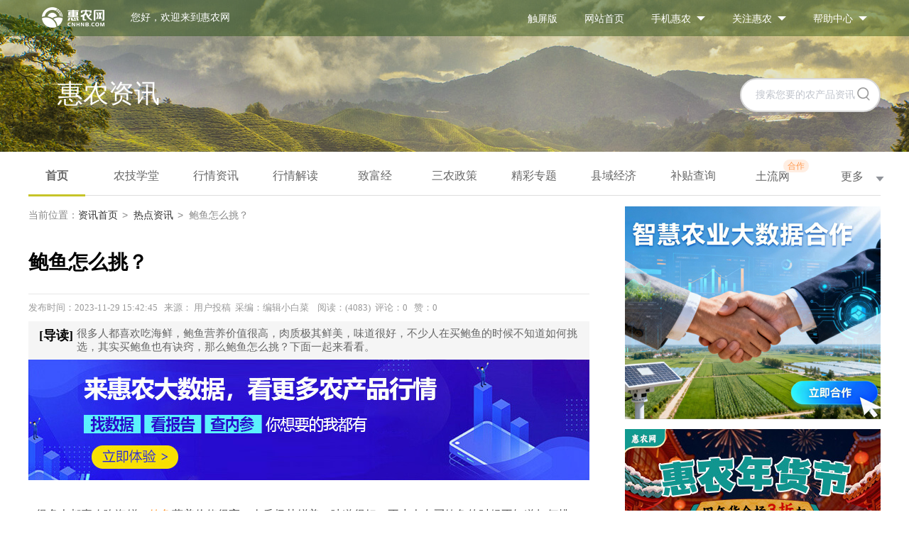

--- FILE ---
content_type: text/html; charset=utf-8
request_url: https://news.cnhnb.com/rdzx/detail/456198/
body_size: 27216
content:
<!doctype html><html lang="en" data-server-rendered="true" url="http://news.cnhnb.com/rdzx/detail/456198/" title2="鲍鱼怎么挑？" data-v-ee7b8ae6><head><title>鲍鱼怎么挑？ - 惠农网</title> <meta http-equiv="X-UA-Compatible" content="IE=edge,chrome=1"> <meta http-equiv="content-type" content="text/html;charset=utf-8"> <meta http-equiv="Content-Security-Policy" content="upgrade-insecure-requests"> <meta name="keywords" content="鲍鱼,鲍鱼挑选,鲍鱼怎么挑"> <meta name="description" content="很多人都喜欢吃海鲜，鲍鱼营养价值很高，肉质极其鲜美，味道很好，不少人在买鲍鱼的时候不知道如何挑选，其实买鲍鱼也有诀窍，那么鲍鱼怎么挑？下面一起来看看。"> <meta http-equiv="Cache-Control" content="no-transform"> <meta http-equiv="Cache-Control" content="no-siteapp"> <meta name="applicable-device" content="pc"> <meta name="mobile-agent" content="format=html5;url=https://news.cnhnb.com/mrdzx/detail/456198/"> <link rel="alternate" media="only screen and (max-width: 640px)" href="https://news.cnhnb.com/mrdzx/detail/456198/"> <meta name="share" content="true"> <meta name="robots" content="index,follow"> <!----> <link rel="Shortcut Icon" href="/favicon.ico" type="image/x-icon"> <script>
      (function(){
          var bp = document.createElement('script');
          var curProtocol = window.location.protocol.split(':')[0];
          if (curProtocol === 'https'){
              bp.src = 'https://zz.bdstatic.com/linksubmit/push.js';
          }
          else{
              bp.src = 'http://push.zhanzhang.baidu.com/push.js';
          }
          var s = document.getElementsByTagName('script')[0];
          s.parentNode.insertBefore(bp, s);
      })();
  </script><link rel="stylesheet" href="/pcpublic/css/detail/index.efaac79e.css"></head> <body><div id="app"><div><div><div class="header "><div class="hd-top"><div class="p-container"><div class="el-row"><div class="el-col el-col-8"><a href="http://www.cnhnb.com" target="_blank" title="首页"><img src="/pcpublic/img/logo.12e7b61e.png" alt="logo" class="logo pdl-19"></a> <span class="pdl-33">您好，欢迎来到惠农网</span></div> <div class="el-col el-col-16"><ul role="menubar" class="el-menu--horizontal el-menu" style="background-color:;"><li role="menuitem" tabindex="-1" class="el-menu-item" style="color:;border-bottom-color:transparent;background-color:;"><a href="http://m.cnhnb.com" target="_blank">触屏版</a></li> <li role="menuitem" tabindex="-1" class="el-menu-item" style="color:;border-bottom-color:transparent;background-color:;"><a href="http://www.cnhnb.com" target="_blank">网站首页</a></li> <li role="menuitem" aria-haspopup="true" class="el-submenu"><div class="el-submenu__title" style="border-bottom-color:transparent;color:;background-color:;"><a href="http://www.cnhnb.com/app/download/" target="_blank" rel="nofollow">手机惠农</a><i class="el-submenu__icon-arrow el-icon-arrow-down"></i></div><div class="el-menu--horizontal" style="display:none;"><ul role="menu" class="el-menu el-menu--popup el-menu--popup-" style="background-color:;"> <li role="menuitem" tabindex="-1" class="el-menu-item" style="color:;background-color:;"><div class="qrcode"><div><img src="http://static.cnhnb.com/4.0/images/common/topbar-hn-app.gif" alt="手机惠农网"></div> <div class="qr-tip"><span>扫一扫下载</span><span>手机APP</span></div></div></li></ul></div></li> <li role="menuitem" aria-haspopup="true" class="el-submenu"><div class="el-submenu__title" style="border-bottom-color:transparent;color:;background-color:;"><a href="http://www.cnhnb.com/app/download/" target="_blank" rel="nofollow">关注惠农</a><i class="el-submenu__icon-arrow el-icon-arrow-down"></i></div><div class="el-menu--horizontal" style="display:none;"><ul role="menu" class="el-menu el-menu--popup el-menu--popup-" style="background-color:;"> <li role="menuitem" tabindex="-1" class="el-menu-item" style="color:;background-color:;"><div class="qrcode"><div><img src="http://static.cnhnb.com/4.0/images/common/topbar-qrcode.gif" alt="惠农官方微信"></div> <div class="qr-tip"><span>扫码关注</span><span>手惠农官方微信</span></div></div></li></ul></div></li> <li role="menuitem" aria-haspopup="true" class="el-submenu"><div class="el-submenu__title" style="border-bottom-color:transparent;color:;background-color:;"><a href="http://help.cnhnb.com/" target="_blank">帮助中心</a><i class="el-submenu__icon-arrow el-icon-arrow-down"></i></div><div class="el-menu--horizontal" style="display:none;"><ul role="menu" class="el-menu el-menu--popup el-menu--popup-" style="background-color:;"> <li role="menuitem" tabindex="-1" class="el-menu-item" style="color:;background-color:;"><div class="mu-last"><a href="http://help.cnhnb.com/problem/" target="_blank">常见问题</a> <a href="http://help.cnhnb.com/service.htm" target="_blank" rel="nofollow">联系客服</a></div></li></ul></div></li></ul></div></div></div></div> <div class="hd-main"><div class="p-container"><div class="el-row"><div class="el-col el-col-12"><div class="hdm-title">惠农资讯</div></div> <div class="el-col el-col-12" style="position:relative;"><div class="el-input" style="text-align:right;"><!----><input type="text" autocomplete="off" placeholder="搜索您要的农产品资讯" value="" class="el-input__inner"><!----><!----><!----></div> <img src="[data-uri]" height="19" width="18" class="search-img"></div></div></div></div></div></div> <div class="main" data-v-76479b2e><div data-v-76479b2e><div data-v-76479b2e><div class="p-container p-main" data-v-76479b2e data-v-ee7b8ae6><div class="p-nav" data-v-26820635 data-v-ee7b8ae6><ul role="menubar" active="news" class="el-menu-demo el-menu--horizontal el-menu" style="background-color:;" data-v-26820635><li role="menuitem" tabindex="-1" class="el-menu-item is-active isactive" style="color:;border-bottom-color:;background-color:;" data-v-26820635><a href="/" data-v-26820635>首页</a></li> <li role="menuitem" tabindex="-1" class="el-menu-item" style="color:;border-bottom-color:transparent;background-color:;" data-v-26820635><a href="http://www.cnhnb.com/xt/" target="_blank" data-v-26820635>农技学堂</a></li> <li role="menuitem" tabindex="-1" class="el-menu-item" style="color:;border-bottom-color:transparent;background-color:;" data-v-26820635><a href="https://news.cnhnb.com/zixun/" target="_blank" data-v-26820635>
          行情资讯</a></li><li role="menuitem" tabindex="-1" class="el-menu-item" style="color:;border-bottom-color:transparent;background-color:;" data-v-26820635><a href="https://news.cnhnb.com/hqjd/" target="_blank" data-v-26820635>
          行情解读</a></li><li role="menuitem" tabindex="-1" class="el-menu-item" style="color:;border-bottom-color:transparent;background-color:;" data-v-26820635><a href="https://news.cnhnb.com/zhifujing/" target="_blank" data-v-26820635>
          致富经</a></li><li role="menuitem" tabindex="-1" class="el-menu-item" style="color:;border-bottom-color:transparent;background-color:;" data-v-26820635><a href="https://news.cnhnb.com/sannong/" target="_blank" data-v-26820635>
          三农政策</a></li><li role="menuitem" tabindex="-1" class="el-menu-item" style="color:;border-bottom-color:transparent;background-color:;" data-v-26820635><a href="https://news.cnhnb.com/zhuanti/" target="_blank" data-v-26820635>
          精彩专题</a></li><li role="menuitem" tabindex="-1" class="el-menu-item" style="color:;border-bottom-color:transparent;background-color:;" data-v-26820635><a href="https://news.cnhnb.com/zxsd/" target="_blank" data-v-26820635>
          县域经济</a></li><li role="menuitem" tabindex="-1" class="el-menu-item" style="color:;border-bottom-color:transparent;background-color:;" data-v-26820635><a href="https://news.cnhnb.com/btcx/" target="_blank" data-v-26820635>
          补贴查询</a></li><!----><!----><!----><!----><!----><!----> <li role="menuitem" tabindex="-1" class="el-menu-item" style="color:;border-bottom-color:transparent;background-color:;" data-v-26820635><a href="https://www.tuliu.com/?spm=hnw" target="_blank" data-v-26820635><div class="el-badge badge" data-v-26820635>土流网<sup class="el-badge__content is-fixed">合作</sup></div></a></li> <li role="menuitem" tabindex="-1" class="el-menu-item" style="color:;border-bottom-color:transparent;background-color:;" data-v-26820635><div class="el-dropdown" data-v-26820635><span class="el-dropdown-link" data-v-26820635>
          更多<i class="el-icon-caret-bottom el-icon--right" data-v-26820635></i></span> <ul class="el-dropdown-menu el-popper" style="display:none;" data-v-26820635><!----><!----><!----><!----><!----><!----><!----><li tabindex="-1" class="el-dropdown-menu__item" data-v-26820635><a href="https://news.cnhnb.com/zhanhui/" target="_blank" data-v-26820635>
                展会报道</a></li><li tabindex="-1" class="el-dropdown-menu__item" data-v-26820635><a href="https://news.cnhnb.com/xmtj/" target="_blank" data-v-26820635>
                项目推荐</a></li><li tabindex="-1" class="el-dropdown-menu__item" data-v-26820635><a href="https://news.cnhnb.com/njsp/" target="_blank" data-v-26820635>
                农技视频</a></li><li tabindex="-1" class="el-dropdown-menu__item" data-v-26820635><a href="https://news.cnhnb.com/dsfp/" target="_blank" data-v-26820635>
                电商扶贫</a></li><li tabindex="-1" class="el-dropdown-menu__item" data-v-26820635><a href="https://news.cnhnb.com/zywd/" target="_blank" data-v-26820635>
                专业问答</a></li><li tabindex="-1" class="el-dropdown-menu__item" data-v-26820635><a href="https://news.cnhnb.com/rdzx/" target="_blank" data-v-26820635>
                热点资讯</a></li></ul></div></li></ul></div> <div class="part" data-v-76479b2e data-v-ee7b8ae6><div class="pfl" data-v-76479b2e data-v-ee7b8ae6><div class="ci_crumbs" data-v-76479b2e data-v-ee7b8ae6><dl data-v-76479b2e data-v-ee7b8ae6><dt style="flex:none;" data-v-76479b2e data-v-ee7b8ae6>当前位置：</dt> <dd style="flex:none;" data-v-76479b2e data-v-ee7b8ae6><a href="http://news.cnhnb.com/" data-v-76479b2e data-v-ee7b8ae6>资讯首页</a><span class="crumbs" data-v-76479b2e data-v-ee7b8ae6>&gt;</span></dd> <dd style="flex:none;" data-v-76479b2e data-v-ee7b8ae6><a href="/rdzx/" data-v-76479b2e data-v-ee7b8ae6>热点资讯</a><span class="crumbs" data-v-76479b2e data-v-ee7b8ae6>&gt;</span></dd> <dd data-v-76479b2e data-v-ee7b8ae6> 鲍鱼怎么挑？</dd></dl></div> <div class="news-detail" data-v-76479b2e data-v-ee7b8ae6><div class="title" data-v-76479b2e data-v-ee7b8ae6><h1 data-v-76479b2e data-v-ee7b8ae6>鲍鱼怎么挑？</h1></div> <h3 class="t6" data-v-76479b2e data-v-ee7b8ae6></h3> <div class="d-tips" data-v-76479b2e data-v-ee7b8ae6>
            发布时间：2023-11-29 15:42:45  
            
              来源：
              用户投稿
            
             采编：编辑小白菜 
              阅读：(4083)
             评论：0
              赞：<span data-v-76479b2e data-v-ee7b8ae6>0</span></div> <div class="d-zhaiyao" data-v-76479b2e data-v-ee7b8ae6><div class="guideReading" data-v-76479b2e data-v-ee7b8ae6><div class="inner" data-v-76479b2e data-v-ee7b8ae6><span data-v-76479b2e data-v-ee7b8ae6>[导读]</span>很多人都喜欢吃海鲜，鲍鱼营养价值很高，肉质极其鲜美，味道很好，不少人在买鲍鱼的时候不知道如何挑选，其实买鲍鱼也有诀窍，那么鲍鱼怎么挑？下面一起来看看。</div></div></div> <div class="advertising" data-v-76479b2e data-v-ee7b8ae6></div> <div class="content" data-v-76479b2e data-v-ee7b8ae6><p>很多人都喜欢吃海鲜，<a href='https://www.cnhnb.com/p/banyuo/' class='j-href' target='_blank'><span style='color:#FF8001'>鲍鱼</span></a>营养价值很高，肉质极其鲜美，味道很好，不少人在买鲍鱼的时候不知道如何挑选，其实买鲍鱼也有诀窍，那么鲍鱼怎么挑？下面一起来看看。</p><p class="ql-align-center"><img src="https://image.cnhnb.com/image/jpg/miniapp/2023/11/29/838be81346e94c4aadbf8d6d2b196ce4.jpg"></p><p><strong>一、<a href='https://www.cnhnb.com/t/116801.html' class='j-href' target='_blank'><span style='color:#FF8001'>新鲜鲍鱼</span></a></strong></p><p>食用鲜鲍鱼讲求的是它肉质的新鲜肥厚，肉汁丰富。鲍鱼的繁殖期是它们的最佳捕捞季节，此时的鲍鱼性腺发达，肉足肥厚，最为肥美，故有“七月流霞鲍鱼肥”之说。</p><p>鲜鲍鱼的挑选方法：</p><p>1、看肉质：在挑选新鲜鲍鱼时可以按一下它的肉质，如果会动或者肉质柔软说明是活的，如果肉质发硬说明鲍鱼已经死了。鲜鲍的色泽与死亡时间的长短有关。</p><p>2、看色泽：色泽愈黯淡表示新鲜度愈差，死亡时间也愈久。</p><p>3、看鲍体的吸力：生命力旺盛的鲍鱼可以紧紧地粘附水池等物体上，吸力非常强，而当鲍鱼渐趋死亡时，它的吸力也开始下降。所以挑选新鲜鲍鱼时，吸力越大的越好。</p><p class="ql-align-center"><img src="https://image.cnhnb.com/image/jpg/miniapp/2023/11/29/cb074568a945440ebc5874dac1433a6d.jpg"></p><p><strong>二、干鲍鱼</strong></p><p>“干鲍鱼”又分“咸干鲍”和“淡干鲍”两种，其中以“淡干鲍”为好，干鲍鱼主要以其种类、产地及个头的大小来划分等级。产地以日本、南非为多，其中，公认的三大名鲍是禾麻鲍、吉品鲍和网鲍。干鲍鱼制品以色泽鲜艳、淡黄，有光泽，肉厚，呈半透明，身干形正，气味香鲜，润而不潮，稍有白霜者为佳。</p><p>干鲍鱼的挑选方法：</p><p>1、 大小</p><p>鲍鱼不管何种形式，都是越大越好。俗称“千金难买两头鲍”。一般，每斤3—6头属高档品，12—15头的鲍鱼属中上品。</p><p>2、形体</p><p>当然，形体完整也很重要，没有裂痕或缺口的品质好；鲍身肥美，底板宽的比瘦长型的品质好；在灯光下，中间呈现一度红色，则品质更好；而鲍身内呈现黑点、形如<a href='https://www.cnhnb.com/p/mati/' class='j-href' target='_blank'><span style='color:#FF8001'>马蹄</span></a>的为劣等品质。</p><p>3、颜色</p><p>鲍鱼的颜色与死亡时间有关，色泽愈暗，说明新鲜度愈差，死亡时间也愈长。有时表面会有一点一点的小星点，说明外干内湿所致，风干时不彻底，质也略次。上品鲍鱼应表层略泛白色粉状物（实为盐霜），通体干爽，对光照看，中央通透，甚至略显透明为好。</p><p>4、新旧</p><p>干鲍越“旧”越值钱。干鲍放置2年以上，颜色便由半透明肉色转为咖啡色。旧鲍鱼味更香更浓，且会有“溏心”效果。所谓“溏心”是指鲍鱼经干制涨发做成菜，咬上去鲍鱼有软糖心般的口感，甚至还略有粘牙般的感觉。这是品位鲍鱼的最高境界，一般新品鲍鱼是没有这种口感的，这是鲍鱼陈化的结果。</p><p class="ql-align-center"><img src="https://image.cnhnb.com/image/jpg/miniapp/2023/11/29/94d04bba72164ff6bb439c2587234a37.jpg"></p><p>以上就是关于鲍鱼怎么挑的介绍了，鲍鱼有“湿鲍”和“干鲍”之分。干鲍比湿鲍要贵。</p><p>关于鲍鱼怎么挑的精彩图文、热门评论，您可能对<a href='https://www.cnhnb.com/' target='_blank'><span style='color:#FF8000'>惠农网</span></a>以下推荐的内容感兴趣，欢迎阅读。</p></div></div> <div class="el-tabs el-tabs--top" data-v-ee7b8ae6><div class="el-tabs__header is-top"><div class="el-tabs__nav-wrap is-top"><div class="el-tabs__nav-scroll"><div role="tablist" class="el-tabs__nav is-top" style="transform:translateX(-0px);"><div class="el-tabs__active-bar is-top"></div></div></div></div></div><div class="el-tabs__content"><!----> <div class="more" data-v-ee7b8ae6><a href="https://www.baidu.com/baidu?word=鲍鱼&amp;tn=bds&amp;cl=3&amp;ct=2097152&amp;si=www.cnhnb.com" target="_blank" data-v-ee7b8ae6>免费查看鲍鱼更多相关信息</a></div></div></div> <div class="near-list" data-v-5ad16b92 data-v-ee7b8ae6><div style="display: flex;justify-content: space-between;align-items: center" data-v-5ad16b92><div style="margin-bottom: 40px;margin-top: 40px" data-v-5ad16b92>文章分类：
            <a href="/rdzx/%E7%95%9C%E7%89%A7%E6%B0%B4%E4%BA%A7/" class="ncte" data-v-5ad16b92>畜牧水产</a></div> <div class="share" data-v-5ad16b92><div class="sshare" data-v-61f91c88 data-v-5ad16b92><div class="bshare-custom" data-v-61f91c88><div class="bsPromo bsPromo2" data-v-61f91c88></div> <div class="bsPromo bsPromo2" data-v-61f91c88></div><span data-v-61f91c88>分享到：</span><a title="分享到QQ空间" href="javascript:void(0);" class="bshare-qzone" data-v-61f91c88></a><a title="分享到新浪微博" href="javascript:void(0);" class="bshare-sinaminiblog" data-v-61f91c88></a> <a title="分享到微信" href="javascript:void(0);" class="bshare-weixin" data-v-61f91c88></a><a title="更多平台" class="bshare-more bshare-more-icon more-style-addthis" data-v-61f91c88></a> <span class="BSHARE_COUNT bshare-share-count" style="float: none;" data-v-61f91c88>0</span></div></div></div></div> </div> <div class="banner-bottom" data-v-76479b2e data-v-ee7b8ae6><a href="https://m.cnhnb.com/html/activity/index/?rkey=5ab748" class="banner-bottom-iten" data-v-76479b2e data-v-ee7b8ae6><img src="https://image.cnhnb.com/image/tos/pro/jpg/miniapp/2026/01/07/7399753e0ae8430c96150dcdbc398626.jpg" alt="" data-v-76479b2e data-v-ee7b8ae6></a></div> <div class="tabs-list threetab" data-v-f5c5a4d0 data-v-ee7b8ae6><ul class="hideul" data-v-f5c5a4d0><li data-v-f5c5a4d0>             </li></ul> <div class="el-tabs el-tabs--top" data-v-f5c5a4d0><div class="el-tabs__header is-top"><div class="el-tabs__nav-wrap is-top"><div class="el-tabs__nav-scroll"><div role="tablist" class="el-tabs__nav is-top" style="transform:translateX(-0px);"><div class="el-tabs__active-bar is-top"></div></div></div></div></div><div class="el-tabs__content"><div role="tabpanel" id="pane-label0" aria-labelledby="tab-label0" class="el-tab-pane" data-v-f5c5a4d0> <!----> <div class="supply" data-v-f5c5a4d0><a title="残鲍肉  鲍鱼肉 冷冻鲍鱼肉" href="http://www.cnhnb.com/gongying/8625780/" target="_blank" class="supply-item" data-v-f5c5a4d0><div class="supply-item-img" data-v-f5c5a4d0><img src="https://video.cnhnb.com/change/video/tos/pro/mp4/details/2025/08/08/4bd3a228c4114c3b872528a449482aa1.jpg?x-tos-process=image/resize,m_fill,w_525,h_525/interlace,1/quality,Q_100/format,jpg" alt="残鲍肉  鲍鱼肉 冷冻鲍鱼肉" data-v-f5c5a4d0></div> <div class="supply-item-price" data-v-f5c5a4d0><div data-v-f5c5a4d0>￥47<span style="font-size:12px;" data-v-f5c5a4d0> 元/斤</span></div> <div class="supply-item-price-amount" data-v-f5c5a4d0>成交1350元</div></div> <div class="supply-item-title" data-v-f5c5a4d0>残鲍肉  鲍鱼肉 冷冻鲍鱼肉</div> <div class="supply-item-tag" data-v-f5c5a4d0><div class="supply-item-tag-item" style="color:##FFA20C;border-color:##FFA20C;" data-v-f5c5a4d0>基地直发</div><div class="supply-item-tag-item" style="color:##FFA20C;border-color:##FFA20C;" data-v-f5c5a4d0>不对版包赔</div><!----></div> <div class="supply-item-address" data-v-f5c5a4d0><span class="supply-item-address-shop" data-v-f5c5a4d0>古陆港供应链</span> <span class="supply-item-address-name" data-v-f5c5a4d0>福建漳浦县</span></div> <div class="supply-item-content" data-v-f5c5a4d0><img src="https://image.cnhnb.com/supply/icon/vip_s0.png" alt="" style="height:14px;" data-v-f5c5a4d0> <!----> <img src="https://image.cnhnb.com/supply/icon/https://image.cnhnb.com/supply/icon/bao24.png" alt="" style="height:16px;" data-v-f5c5a4d0></div></a><a title="泓振鲍源海产鲍鱼 活冻鲍鱼 冷冻鲍鱼一手源头5-25头全规格" href="http://www.cnhnb.com/gongying/5458006/" target="_blank" class="supply-item" data-v-f5c5a4d0><div class="supply-item-img" data-v-f5c5a4d0><img src="https://image.cnhnb.com/image/jpg/head/2023/02/12/f2cffe1fd81d4d1281d67be97df28bbe.jpg?x-tos-process=image/resize,m_fill,w_525,h_525/interlace,1/quality,Q_100/format,jpg" alt="泓振鲍源海产鲍鱼 活冻鲍鱼 冷冻鲍鱼一手源头5-25头全规格" data-v-f5c5a4d0></div> <div class="supply-item-price" data-v-f5c5a4d0><div data-v-f5c5a4d0>￥27<span style="font-size:12px;" data-v-f5c5a4d0> 元/斤</span></div> <div class="supply-item-price-amount" data-v-f5c5a4d0>成交7.5万元</div></div> <div class="supply-item-title" data-v-f5c5a4d0>泓振鲍源海产鲍鱼 活冻鲍鱼 冷冻鲍鱼一手源头5-25头全规格</div> <div class="supply-item-tag" data-v-f5c5a4d0></div> <div class="supply-item-address" data-v-f5c5a4d0><span class="supply-item-address-shop" data-v-f5c5a4d0>泓振鲍源海产一手货源鲍鱼商行</span> <span class="supply-item-address-name" data-v-f5c5a4d0>广东广州</span></div> <div class="supply-item-content" data-v-f5c5a4d0><img src="https://image.cnhnb.com/supply/icon/vip_s0.png" alt="" style="height:14px;" data-v-f5c5a4d0> <!----> <img src="https://image.cnhnb.com/supply/icon/https://image.cnhnb.com/supply/icon/bao24.png" alt="" style="height:16px;" data-v-f5c5a4d0><img src="https://image.cnhnb.com/supply/icon/https://image.cnhnb.com/supply/icon/gjqy.png" alt="" style="height:16px;" data-v-f5c5a4d0><img src="https://image.cnhnb.com/supply/icon/https://image.cnhnb.com/supply/icon/gjgr.png" alt="" style="height:16px;" data-v-f5c5a4d0></div></a><a title="鲍鱼活鲜 海头厂家 肉质上乘 活鲜鲍鱼 鲍鱼肉 冻鲍鱼" href="http://www.cnhnb.com/gongying/7602068/" target="_blank" class="supply-item" data-v-f5c5a4d0><div class="supply-item-img" data-v-f5c5a4d0><img src="https://image.cnhnb.com/image/jpeg/head/2023/02/27/bb7e06ce2a8548e18c1430f9ba5cc94c.jpeg?x-tos-process=image/resize,m_fill,w_525,h_525/interlace,1/quality,Q_100/format,jpg" alt="鲍鱼活鲜 海头厂家 肉质上乘 活鲜鲍鱼 鲍鱼肉 冻鲍鱼" data-v-f5c5a4d0></div> <div class="supply-item-price" data-v-f5c5a4d0><div data-v-f5c5a4d0>￥20<span style="font-size:12px;" data-v-f5c5a4d0> 元/箱</span></div> <div class="supply-item-price-amount" data-v-f5c5a4d0>成交10.8万元</div></div> <div class="supply-item-title" data-v-f5c5a4d0>鲍鱼活鲜 海头厂家 肉质上乘 活鲜鲍鱼 鲍鱼肉 冻鲍鱼</div> <div class="supply-item-tag" data-v-f5c5a4d0><div class="supply-item-tag-item" style="color:##FFA20C;border-color:##FFA20C;" data-v-f5c5a4d0>基地直发</div><div class="supply-item-tag-item" style="color:##FFA20C;border-color:##FFA20C;" data-v-f5c5a4d0>不对版包赔</div><!----></div> <div class="supply-item-address" data-v-f5c5a4d0><span class="supply-item-address-shop" data-v-f5c5a4d0>古陆港供应链</span> <span class="supply-item-address-name" data-v-f5c5a4d0>福建漳浦县</span></div> <div class="supply-item-content" data-v-f5c5a4d0><img src="https://image.cnhnb.com/supply/icon/vip_s0.png" alt="" style="height:14px;" data-v-f5c5a4d0> <!----> <img src="https://image.cnhnb.com/supply/icon/https://image.cnhnb.com/supply/icon/bao24.png" alt="" style="height:16px;" data-v-f5c5a4d0></div></a><a title="泓振鲍源海产鲍鱼 生冻鲍鱼纯肉 鲜冻鲍鱼肉 一手源头 全规格" href="http://www.cnhnb.com/gongying/5572446/" target="_blank" class="supply-item" data-v-f5c5a4d0><div class="supply-item-img" data-v-f5c5a4d0><img src="https://image.cnhnb.com/image/jpg/2023/08/09/9204cc13bebd447e9b756232efd39d44.jpg?x-tos-process=image/resize,m_fill,w_525,h_525/interlace,1/quality,Q_100/format,jpg" alt="泓振鲍源海产鲍鱼 生冻鲍鱼纯肉 鲜冻鲍鱼肉 一手源头 全规格" data-v-f5c5a4d0></div> <div class="supply-item-price" data-v-f5c5a4d0><div data-v-f5c5a4d0>￥46<span style="font-size:12px;" data-v-f5c5a4d0> 元/斤</span></div> <div class="supply-item-price-amount" data-v-f5c5a4d0>成交4.1万元</div></div> <div class="supply-item-title" data-v-f5c5a4d0>泓振鲍源海产鲍鱼 生冻鲍鱼纯肉 鲜冻鲍鱼肉 一手源头 全规格</div> <div class="supply-item-tag" data-v-f5c5a4d0></div> <div class="supply-item-address" data-v-f5c5a4d0><span class="supply-item-address-shop" data-v-f5c5a4d0>泓振鲍源海产一手货源鲍鱼商行</span> <span class="supply-item-address-name" data-v-f5c5a4d0>广东广州</span></div> <div class="supply-item-content" data-v-f5c5a4d0><img src="https://image.cnhnb.com/supply/icon/vip_s0.png" alt="" style="height:14px;" data-v-f5c5a4d0> <!----> <img src="https://image.cnhnb.com/supply/icon/https://image.cnhnb.com/supply/icon/bao24.png" alt="" style="height:16px;" data-v-f5c5a4d0><img src="https://image.cnhnb.com/supply/icon/https://image.cnhnb.com/supply/icon/gjqy.png" alt="" style="height:16px;" data-v-f5c5a4d0><img src="https://image.cnhnb.com/supply/icon/https://image.cnhnb.com/supply/icon/gjgr.png" alt="" style="height:16px;" data-v-f5c5a4d0></div></a><a title="泓振鲍源海产鲍鱼 鲜冻鲍鱼产地直供 一手源头3-25头全规格" href="http://www.cnhnb.com/gongying/5411418/" target="_blank" class="supply-item" data-v-f5c5a4d0><div class="supply-item-img" data-v-f5c5a4d0><img src="https://image.cnhnb.com/image/jpg/head/2022/09/24/5106688e6fea4465a1d55ffacc425388.jpg?x-tos-process=image/resize,m_fill,w_525,h_525/interlace,1/quality,Q_100/format,jpg" alt="泓振鲍源海产鲍鱼 鲜冻鲍鱼产地直供 一手源头3-25头全规格" data-v-f5c5a4d0></div> <div class="supply-item-price" data-v-f5c5a4d0><div data-v-f5c5a4d0>￥20.99<span style="font-size:12px;" data-v-f5c5a4d0> 元/斤</span></div> <div class="supply-item-price-amount" data-v-f5c5a4d0>成交48.6万元</div></div> <div class="supply-item-title" data-v-f5c5a4d0>泓振鲍源海产鲍鱼 鲜冻鲍鱼产地直供 一手源头3-25头全规格</div> <div class="supply-item-tag" data-v-f5c5a4d0></div> <div class="supply-item-address" data-v-f5c5a4d0><span class="supply-item-address-shop" data-v-f5c5a4d0>泓振鲍源海产一手货源鲍鱼商行</span> <span class="supply-item-address-name" data-v-f5c5a4d0>广东广州</span></div> <div class="supply-item-content" data-v-f5c5a4d0><img src="https://image.cnhnb.com/supply/icon/vip_s0.png" alt="" style="height:14px;" data-v-f5c5a4d0> <!----> <img src="https://image.cnhnb.com/supply/icon/https://image.cnhnb.com/supply/icon/bao24.png" alt="" style="height:16px;" data-v-f5c5a4d0><img src="https://image.cnhnb.com/supply/icon/https://image.cnhnb.com/supply/icon/gjqy.png" alt="" style="height:16px;" data-v-f5c5a4d0><img src="https://image.cnhnb.com/supply/icon/https://image.cnhnb.com/supply/icon/gjgr.png" alt="" style="height:16px;" data-v-f5c5a4d0></div></a><a title="泓振鲍源海产鲍鱼 去壳去内脏鲍鱼肉 鲜冻鲍鱼肉 半斤装全规格" href="http://www.cnhnb.com/gongying/5667891/" target="_blank" class="supply-item" data-v-f5c5a4d0><div class="supply-item-img" data-v-f5c5a4d0><img src="https://image.cnhnb.com/image/png/head/2020/12/10/599cf86485a84736a1f0a0285d7cb824.png?x-tos-process=image/resize,m_fill,w_525,h_525/interlace,1/quality,Q_100/format,jpg" alt="泓振鲍源海产鲍鱼 去壳去内脏鲍鱼肉 鲜冻鲍鱼肉 半斤装全规格" data-v-f5c5a4d0></div> <div class="supply-item-price" data-v-f5c5a4d0><div data-v-f5c5a4d0>￥26<span style="font-size:12px;" data-v-f5c5a4d0> 元/袋</span></div> <div class="supply-item-price-amount" data-v-f5c5a4d0>成交1.9万元</div></div> <div class="supply-item-title" data-v-f5c5a4d0>泓振鲍源海产鲍鱼 去壳去内脏鲍鱼肉 鲜冻鲍鱼肉 半斤装全规格</div> <div class="supply-item-tag" data-v-f5c5a4d0></div> <div class="supply-item-address" data-v-f5c5a4d0><span class="supply-item-address-shop" data-v-f5c5a4d0>泓振鲍源海产一手货源鲍鱼商行</span> <span class="supply-item-address-name" data-v-f5c5a4d0>广东广州</span></div> <div class="supply-item-content" data-v-f5c5a4d0><img src="https://image.cnhnb.com/supply/icon/vip_s0.png" alt="" style="height:14px;" data-v-f5c5a4d0> <!----> <img src="https://image.cnhnb.com/supply/icon/https://image.cnhnb.com/supply/icon/bao24.png" alt="" style="height:16px;" data-v-f5c5a4d0><img src="https://image.cnhnb.com/supply/icon/https://image.cnhnb.com/supply/icon/gjqy.png" alt="" style="height:16px;" data-v-f5c5a4d0><img src="https://image.cnhnb.com/supply/icon/https://image.cnhnb.com/supply/icon/gjgr.png" alt="" style="height:16px;" data-v-f5c5a4d0></div></a></div></div></div></div></div> <div class="declare" data-v-78101abe data-v-ee7b8ae6><p data-v-78101abe>版权申明：“惠农网”的所有作品均为湖南惠农科技有限公司合法拥有版权或有权使用的作品，未经本网书面授权不得全部或部分使用、转载、摘编、传播或利用其它方式使用上述作品。经本网授权使用的，应当在授权范围内使用，且须注明“来源：惠农网”。凡违反本条声明者，本网将追究其相关法律责任。</p> <p data-v-78101abe>凡本网注明“来源：XXX（非惠农网）”的作品，均转载自其它媒体，目的在于传递更多信息，并不代表本网赞同其观点和对其真实性负责。</p></div></div> <div class="pfr" style="left:0px;position:;" data-v-76479b2e data-v-ee7b8ae6><div class="banner-list" data-v-76479b2e data-v-ee7b8ae6><a href="https://www.cnhnb.com/xczx/" target="_blank" class="banner-list-item" data-v-76479b2e data-v-ee7b8ae6><img src="https://image.cnhnb.com/image/tos/pro/jpg/miniapp/2025/11/24/4e3e9c6bc3fa46b08191aa96c1ffb2f2.jpg" alt="" data-v-76479b2e data-v-ee7b8ae6></a><a href="https://m.cnhnb.com/html/activity/index/?rkey=5ab748" target="_blank" class="banner-list-item" data-v-76479b2e data-v-ee7b8ae6><img src="https://image.cnhnb.com/image/tos/pro/jpg/miniapp/2026/01/07/1abb740f22d44586b890a50270cd4a5b.jpg" alt="" data-v-76479b2e data-v-ee7b8ae6></a><a href="https://www.cnhnb.com/p/nongyao/" target="_blank" class="banner-list-item" data-v-76479b2e data-v-ee7b8ae6><img src="https://image.cnhnb.com/image/tos/pro/jpeg/miniapp/2024/03/11/ecc9ed5cc750493ab797e4ff2f60acb7.jpeg" alt="" data-v-76479b2e data-v-ee7b8ae6></a><a href="https://www.cnhnb.com/p/nznj/" target="_blank" class="banner-list-item" data-v-76479b2e data-v-ee7b8ae6><img src="https://image.cnhnb.com/image/jpeg/miniapp/2023/08/11/17745269c29a44c7889ae9fe81631f26.jpeg" alt="" data-v-76479b2e data-v-ee7b8ae6></a></div> <div data-v-76479b2e data-v-ee7b8ae6><div class="tabs-list" data-v-f5c5a4d0 data-v-ee7b8ae6><ul class="hideul" data-v-f5c5a4d0><li data-v-f5c5a4d0>             </li><li data-v-f5c5a4d0>             </li></ul> <div class="el-tabs el-tabs--top" data-v-f5c5a4d0><div class="el-tabs__header is-top"><div class="el-tabs__nav-wrap is-top"><div class="el-tabs__nav-scroll"><div role="tablist" class="el-tabs__nav is-top" style="transform:translateX(-0px);"><div class="el-tabs__active-bar is-top"></div></div></div></div></div><div class="el-tabs__content"><div role="tabpanel" id="pane-label0" aria-labelledby="tab-label0" class="el-tab-pane" data-v-f5c5a4d0><div class="column" data-v-f5c5a4d0><a title="2月份可以种哪些蔬菜？" href="https://news.cnhnb.com/rdzx/detail/467578/" target="_blank" data-v-f5c5a4d0><div class="left" data-v-f5c5a4d0><div class="pic" data-v-f5c5a4d0><img src="https://image.cnhnb.com/image/tos/pro/jpg/miniapp/2026/01/16/4bb65e62e6a748d7bf0e4077b1cd3220.jpg" alt="2月份可以种哪些蔬菜？" data-v-f5c5a4d0></div></div> <div class="right ptr" data-v-f5c5a4d0><div class="content" data-v-f5c5a4d0><a title="2月份可以种哪些蔬菜？" href="https://news.cnhnb.com/rdzx/detail/467578/" target="_blank" data-v-f5c5a4d0>
                                2月份可以种哪些蔬菜？</a></div> <!----></div></a></div><div class="column" data-v-f5c5a4d0><a title="2月份上市的蔬菜有哪些？" href="https://news.cnhnb.com/rdzx/detail/467577/" target="_blank" data-v-f5c5a4d0><div class="left" data-v-f5c5a4d0><div class="pic" data-v-f5c5a4d0><img src="https://image.cnhnb.com/image/tos/pro/jpg/miniapp/2026/01/16/5f48d0594ddb4ba1b496cf9b0e41a012.jpg" alt="2月份上市的蔬菜有哪些？" data-v-f5c5a4d0></div></div> <div class="right ptr" data-v-f5c5a4d0><div class="content" data-v-f5c5a4d0><a title="2月份上市的蔬菜有哪些？" href="https://news.cnhnb.com/rdzx/detail/467577/" target="_blank" data-v-f5c5a4d0>
                                2月份上市的蔬菜有哪些？</a></div> <!----></div></a></div><div class="column" data-v-f5c5a4d0><a title="2月份上市的水果有哪些？" href="https://news.cnhnb.com/rdzx/detail/467576/" target="_blank" data-v-f5c5a4d0><div class="left" data-v-f5c5a4d0><div class="pic" data-v-f5c5a4d0><img src="https://image.cnhnb.com/image/tos/pro/jpg/miniapp/2026/01/16/89615dc23d00467faa37c28e9aa0e54c.jpg" alt="2月份上市的水果有哪些？" data-v-f5c5a4d0></div></div> <div class="right ptr" data-v-f5c5a4d0><div class="content" data-v-f5c5a4d0><a title="2月份上市的水果有哪些？" href="https://news.cnhnb.com/rdzx/detail/467576/" target="_blank" data-v-f5c5a4d0>
                                2月份上市的水果有哪些？</a></div> <!----></div></a></div><div class="column" data-v-f5c5a4d0><a title="2026年干辣椒价格最新行情" href="https://news.cnhnb.com/zixun/detail/467575/" target="_blank" data-v-f5c5a4d0><div class="left" data-v-f5c5a4d0><div class="pic" data-v-f5c5a4d0><img src="https://image.cnhnb.com/image/tos/pro/png/miniapp/2026/01/16/9c50e23d82ab4a15bcd37fc77d962ee4.png" alt="2026年干辣椒价格最新行情" data-v-f5c5a4d0></div></div> <div class="right ptr" data-v-f5c5a4d0><div class="content" data-v-f5c5a4d0><a title="2026年干辣椒价格最新行情" href="https://news.cnhnb.com/zixun/detail/467575/" target="_blank" data-v-f5c5a4d0>
                                2026年干辣椒价格最新行情</a></div> <!----></div></a></div><div class="column" data-v-f5c5a4d0><a title="2026年蜂蜜价格多少钱一斤？" href="https://news.cnhnb.com/zixun/detail/467574/" target="_blank" data-v-f5c5a4d0><div class="left" data-v-f5c5a4d0><div class="pic" data-v-f5c5a4d0><img src="https://image.cnhnb.com/image/tos/pro/jpg/miniapp/2026/01/16/bdb4749a38f140679c217599bba31a90.jpg" alt="2026年蜂蜜价格多少钱一斤？" data-v-f5c5a4d0></div></div> <div class="right ptr" data-v-f5c5a4d0><div class="content" data-v-f5c5a4d0><a title="2026年蜂蜜价格多少钱一斤？" href="https://news.cnhnb.com/zixun/detail/467574/" target="_blank" data-v-f5c5a4d0>
                                2026年蜂蜜价格多少钱一斤？</a></div> <!----></div></a></div> <!----> <!----></div><div role="tabpanel" aria-hidden="true" id="pane-label1" aria-labelledby="tab-label1" class="el-tab-pane" style="display:none;" data-v-f5c5a4d0><!----> <div class="column" data-v-f5c5a4d0><a title="彭涛赴岳麓山实验室等地调研数据赋能种业发展" href="https://news.cnhnb.com/rdzx/detail/467526/" target="_blank" data-v-f5c5a4d0><div class="left" data-v-f5c5a4d0><div class="pic" data-v-f5c5a4d0><img src="https://image.cnhnb.com/image/tos/pro/jpg/miniapp/2026/01/09/3b8c76f70790457f83282bcff401084f.jpg" alt="彭涛赴岳麓山实验室等地调研数据赋能种业发展" data-v-f5c5a4d0></div></div> <div class="right ptr" data-v-f5c5a4d0><div class="content" data-v-f5c5a4d0><a title="彭涛赴岳麓山实验室等地调研数据赋能种业发展" href="https://news.cnhnb.com/rdzx/detail/467526/" target="_blank" data-v-f5c5a4d0>
                                    彭涛赴岳麓山实验室等地调研数据赋能种业发展</a></div> <!----></div></a></div><div class="column" data-v-f5c5a4d0><a title="种黄精能赚多少钱？" href="https://news.cnhnb.com/rdzx/detail/467515/" target="_blank" data-v-f5c5a4d0><div class="left" data-v-f5c5a4d0><div class="pic" data-v-f5c5a4d0><img src="https://image.cnhnb.com/image/tos/pro/jpg/miniapp/2026/01/07/df1574201d05415aba9a9c5b4acbe7d5.jpg" alt="种黄精能赚多少钱？" data-v-f5c5a4d0></div></div> <div class="right ptr" data-v-f5c5a4d0><div class="content" data-v-f5c5a4d0><a title="种黄精能赚多少钱？" href="https://news.cnhnb.com/rdzx/detail/467515/" target="_blank" data-v-f5c5a4d0>
                                    种黄精能赚多少钱？</a></div> <!----></div></a></div><div class="column" data-v-f5c5a4d0><a title="桃树冬季如何修剪？" href="https://news.cnhnb.com/rdzx/detail/467512/" target="_blank" data-v-f5c5a4d0><div class="left" data-v-f5c5a4d0><div class="pic" data-v-f5c5a4d0><img src="https://image.cnhnb.com/image/tos/pro/jpg/miniapp/2026/01/07/b210f40db1814948b2559a821996412d.jpg" alt="桃树冬季如何修剪？" data-v-f5c5a4d0></div></div> <div class="right ptr" data-v-f5c5a4d0><div class="content" data-v-f5c5a4d0><a title="桃树冬季如何修剪？" href="https://news.cnhnb.com/rdzx/detail/467512/" target="_blank" data-v-f5c5a4d0>
                                    桃树冬季如何修剪？</a></div> <!----></div></a></div><div class="column" data-v-f5c5a4d0><a title="梨品种排行榜前十" href="https://news.cnhnb.com/rdzx/detail/467547/" target="_blank" data-v-f5c5a4d0><div class="left" data-v-f5c5a4d0><div class="pic" data-v-f5c5a4d0><img src="https://image.cnhnb.com/image/tos/pro/jpg/miniapp/2026/01/13/52ea8d9d32a64956bd8f320c05463fa1.jpg" alt="梨品种排行榜前十" data-v-f5c5a4d0></div></div> <div class="right ptr" data-v-f5c5a4d0><div class="content" data-v-f5c5a4d0><a title="梨品种排行榜前十" href="https://news.cnhnb.com/rdzx/detail/467547/" target="_blank" data-v-f5c5a4d0>
                                    梨品种排行榜前十</a></div> <!----></div></a></div><div class="column" data-v-f5c5a4d0><a title="草鱼养殖密度一亩放多少鱼？" href="https://news.cnhnb.com/rdzx/detail/467570/" target="_blank" data-v-f5c5a4d0><div class="left" data-v-f5c5a4d0><div class="pic" data-v-f5c5a4d0><img src="https://image.cnhnb.com/image/tos/pro/png/miniapp/2026/01/15/ef7c6d0ba54947db8b3d92168b83f8e5.png" alt="草鱼养殖密度一亩放多少鱼？" data-v-f5c5a4d0></div></div> <div class="right ptr" data-v-f5c5a4d0><div class="content" data-v-f5c5a4d0><a title="草鱼养殖密度一亩放多少鱼？" href="https://news.cnhnb.com/rdzx/detail/467570/" target="_blank" data-v-f5c5a4d0>
                                    草鱼养殖密度一亩放多少鱼？</a></div> <!----></div></a></div> <!----></div></div></div></div> <!----> <div class="label-list" data-v-037e7c06 data-v-ee7b8ae6></div> <div class="tabs-list" data-v-f5c5a4d0 data-v-ee7b8ae6><ul class="hideul" data-v-f5c5a4d0><li data-v-f5c5a4d0>             </li><li data-v-f5c5a4d0>             </li></ul> <div class="el-tabs el-tabs--top" data-v-f5c5a4d0><div class="el-tabs__header is-top"><div class="el-tabs__nav-wrap is-top"><div class="el-tabs__nav-scroll"><div role="tablist" class="el-tabs__nav is-top" style="transform:translateX(-0px);"><div class="el-tabs__active-bar is-top"></div></div></div></div></div><div class="el-tabs__content"><div role="tabpanel" id="pane-label0" aria-labelledby="tab-label0" class="el-tab-pane" data-v-f5c5a4d0></div><div role="tabpanel" aria-hidden="true" id="pane-label1" aria-labelledby="tab-label1" class="el-tab-pane" style="display:none;" data-v-f5c5a4d0><!----> <div class="column" data-v-f5c5a4d0><a title="提振消费，农村电商大有可为" href="https://news.cnhnb.com/rdzx/detail/467461/" target="_blank" data-v-f5c5a4d0><div class="left" data-v-f5c5a4d0><div class="pic" data-v-f5c5a4d0><img src="https://image.cnhnb.com/image/tos/pro/jpg/miniapp/2025/12/29/b8d7b96baa394d66a963e7f3234645f5.jpg" alt="提振消费，农村电商大有可为" data-v-f5c5a4d0></div></div> <div class="right ptr" data-v-f5c5a4d0><div class="content" data-v-f5c5a4d0><a title="提振消费，农村电商大有可为" href="https://news.cnhnb.com/rdzx/detail/467461/" target="_blank" data-v-f5c5a4d0>
                                    提振消费，农村电商大有可为</a></div> <!----></div></a></div><div class="column" data-v-f5c5a4d0><a title="数据流精准“滴灌”田野，惠农网解锁农业“铁三角”难题" href="https://news.cnhnb.com/dsfp/detail/467440/" target="_blank" data-v-f5c5a4d0><div class="left" data-v-f5c5a4d0><div class="pic" data-v-f5c5a4d0><img src="https://image.cnhnb.com/image/tos/pro/jpg/miniapp/2025/12/24/97e5c06b77dc48a994fc8a8a752c65e2.jpg" alt="数据流精准“滴灌”田野，惠农网解锁农业“铁三角”难题" data-v-f5c5a4d0></div></div> <div class="right ptr" data-v-f5c5a4d0><div class="content" data-v-f5c5a4d0><a title="数据流精准“滴灌”田野，惠农网解锁农业“铁三角”难题" href="https://news.cnhnb.com/dsfp/detail/467440/" target="_blank" data-v-f5c5a4d0>
                                    数据流精准“滴灌”田野，惠农网解锁农业“铁三角”难题</a></div> <!----></div></a></div><div class="column" data-v-f5c5a4d0><a title="《传播真善美传递正能量》——惠农网科技志愿服务在行动" href="https://news.cnhnb.com/rdzx/detail/467448/" target="_blank" data-v-f5c5a4d0><div class="left" data-v-f5c5a4d0><div class="pic" data-v-f5c5a4d0><img src="https://image.cnhnb.com/image/tos/pro/jpg/miniapp/2025/12/25/ac54ec6b8c7545858e81b90cbb05a5e0.jpg" alt="《传播真善美传递正能量》——惠农网科技志愿服务在行动" data-v-f5c5a4d0></div></div> <div class="right ptr" data-v-f5c5a4d0><div class="content" data-v-f5c5a4d0><a title="《传播真善美传递正能量》——惠农网科技志愿服务在行动" href="https://news.cnhnb.com/rdzx/detail/467448/" target="_blank" data-v-f5c5a4d0>
                                    《传播真善美传递正能量》——惠农网科技志愿服务在行动</a></div> <!----></div></a></div><div class="column" data-v-f5c5a4d0><a title="惠农网与岳麓山种业创新中心签约，助推种业创新成果直达生产一线" href="https://news.cnhnb.com/rdzx/detail/467477/" target="_blank" data-v-f5c5a4d0><div class="left" data-v-f5c5a4d0><div class="pic" data-v-f5c5a4d0><img src="https://image.cnhnb.com/image/tos/pro/jpg/miniapp/2025/12/30/acc1f23758c34eecb86cdc2c1cd08115.jpg" alt="惠农网与岳麓山种业创新中心签约，助推种业创新成果直达生产一线" data-v-f5c5a4d0></div></div> <div class="right ptr" data-v-f5c5a4d0><div class="content" data-v-f5c5a4d0><a title="惠农网与岳麓山种业创新中心签约，助推种业创新成果直达生产一线" href="https://news.cnhnb.com/rdzx/detail/467477/" target="_blank" data-v-f5c5a4d0>
                                    惠农网与岳麓山种业创新中心签约，助推种业创新成果直达生产一线</a></div> <!----></div></a></div><div class="column" data-v-f5c5a4d0><a title="2026年第2周热搜农产品行情：水果成市场“主力”，草莓量增价跌，生姜后市行情偏跌" href="https://news.cnhnb.com/hqjd/detail/467554/" target="_blank" data-v-f5c5a4d0><div class="left" data-v-f5c5a4d0><div class="pic" data-v-f5c5a4d0><img src="https://image.cnhnb.com/image/tos/pro/png/miniapp/2026/01/14/9d180baa3d084d4a843052c3fe41dccf.png" alt="2026年第2周热搜农产品行情：水果成市场“主力”，草莓量增价跌，生姜后市行情偏跌" data-v-f5c5a4d0></div></div> <div class="right ptr" data-v-f5c5a4d0><div class="content" data-v-f5c5a4d0><a title="2026年第2周热搜农产品行情：水果成市场“主力”，草莓量增价跌，生姜后市行情偏跌" href="https://news.cnhnb.com/hqjd/detail/467554/" target="_blank" data-v-f5c5a4d0>
                                    2026年第2周热搜农产品行情：水果成市场“主力”，草莓量增价跌，生姜后市行情偏跌</a></div> <!----></div></a></div> <!----></div></div></div></div></div> <div data-v-76479b2e data-v-ee7b8ae6> </div></div> <div id="goTop" data-v-f95fc3be data-v-ee7b8ae6><div class="goTop" style="display:none;" data-v-f95fc3be><i class="goTopIcon" data-v-f95fc3be></i></div></div></div></div></div></div></div> <div><div></div> <div class="footer"><div class="container"><div class="quick-nav"><ul class="icon clearfix"><li class="i1"><img src="//static.cnhnb.com/4.0/images/index/quick-nav-icon-1.gif" alt="资源多"> <p><span>资源多</span><span>海量信息免费发</span></p></li> <li class="i2"><img src="//static.cnhnb.com/4.0/images/index/quick-nav-icon-2.gif" alt="优惠大"> <p><span>优惠大</span><span>挑战市场超低价</span></p></li> <li class="i3"><img src="//static.cnhnb.com/4.0/images/index/quick-nav-icon-3.gif" alt="销售广"> <p><span>销售广</span><span>采购便捷一站式</span></p></li> <li class="i4"><img src="//static.cnhnb.com/4.0/images/index/quick-nav-icon-4.gif" alt="更安全"> <p><span>更安全</span><span>实名认证更安心</span></p></li></ul> <div class="list clearfix"><dl class="clearfix"><dt>新手指南</dt> <dd><a href="https://www.cnhnb.com/login/" target="_blank" rel="nofollow">注册新用户</a></dd> <dd><a href="https://merchant.cnhnb.com/#/indexs" target="_blank" rel="nofollow">供应商后台</a></dd></dl> <dl class="clearfix"><dt>采购商服务</dt> <dd><a href="https://www.cnhnb.com/supply/" target="_blank">找供应</a></dd> <dd><a href="https://www.cnhnb.com/hangqing/ " target="_blank">看行情</a></dd></dl> <dl class="clearfix"><dt>供应商服务</dt> <dd><a href="https://www.cnhnb.com/purchase/" target="_blank">找采购</a></dd> <dd><a href="https://www.cnhnb.com/app/download/" target="_blank" rel="nofollow">发布供应</a></dd></dl> <dl class="clearfix"><dt>交易安全</dt> <dd><a href="https://m.cnhnb.com/zhuanti/zxjyzt_hn/" target="_blank" rel="nofollow">在线交易</a></dd> <dd><a href="https://wx.mobile.cnhnb.com/mango/pro/specialpage/page/buyer_announce/index.html?shareUserIdenty=1020418 " target="_blank" rel="nofollow">买家保障</a></dd> <dd><a href="https://wx.mobile.cnhnb.com/mango/pro/specialpage/page/hnyx_xc/index.html " target="_blank" rel="nofollow">优选商家</a></dd></dl></div></div> <div class="ptb20 clearfix"><div class="foot-qr clearfix"><div class="qrcode"><img src="http://static.cnhnb.com/4.0/images/common/topbar-hn-app.gif" alt="手机惠农网"> <p><span>扫一扫下载</span><span>手机APP</span></p></div> <div class="qrcode"><img src="//static.cnhnb.com/4.0/images/common/topbar-qrcode.gif" alt="惠农官方微信"> <p><span>扫码关注</span><span>惠农官方微信</span></p></div></div> <ul class="foot-nav clearfix"><li><a href="https://www.cnhnkj.com/" target="_blank" rel="nofollow">关于我们</a></li> <li><a href="https://www.cnhnb.com/clause/service/" target="_blank" rel="nofollow">服务协议</a></li> <li><a href="https://www.cnhnb.com/clause/privacy/ " target="_blank" rel="nofollow">隐私协议</a></li> <li><a href="https://www.cnhnb.com/link.html" target="_blank" rel="nofollow">友情链接</a></li> <li><a href="https://www.cnhnkj.com/app.html#h2-3" target="_blank" rel="nofollow">成功案例</a></li> <li><a href="https://www.cnhnkj.com/about.html#h2-3 " target="_blank" rel="nofollow">惠农大事记</a></li> <li><a href="https://www.cnhnb.com/chanpinku.html" target="_blank">产品库</a></li> <li><a href="https://www.cnhnb.com/pinzhongku.html" target="_blank">品种库</a></li> <li><a href="https://www.cnhnb.com/nongchanpinjiage.html" target="_blank">农产品价格大全</a></li> <li><a href="https://www.cnhnb.com/sitemap.html" target="_blank">网站地图</a></li></ul> <div class="copyright"><div class="str"><a href="https://beian.miit.gov.cn/" target="_blank" rel="nofollow" data-v-3d5b132f class="s1">湘ICP备13007354号-1 </a> <a href="http://113.247.223.7:7001/index" target="_blank" rel="nofollow" data-v-3d5b132f class="str"><img src="/pcpublic/img/jcj.10de3174.png" alt data-v-3d5b132f class="wgn-icon">
                  湘公网安备 43010202001359号 </a> <a href="http://www.beian.gov.cn/portal/registerSystemInfo?recordcode=43010202001359" target="_blank" rel="nofollow" data-v-3d5b132f class="str"><img src="/pcpublic/img/jcj.10de3174.png" alt data-v-3d5b132f class="wgn-icon">
                  长沙网安数字警务室 </a> <a href="https://image.cnhnb.com/image/png/miniapp/2020/09/09/6f7b987700e143679859fe77d1acf6ad.png" target="_blank" rel="nofollow" data-v-3d5b132f class="s1"> 增值电信业务经营许可证：湘B2-20130072</a></div> <p><a href="https://image.cnhnb.com/image/png/miniapp/2020/09/09/738c928898874eeea79d2f2d06fc1689.png" target="_blank" rel="nofollow" data-v-3d5b132f class="s1">营业执照</a> <a href="https://image.cnhnb.com/image/png/miniapp/2020/09/09/8926affe5c3a487a8320cbb0f7ea99f1.png" target="_blank" rel="nofollow" data-v-3d5b132f class="s1">食品经营许可证：JY14301020285067（1-1）</a> <a href="https://image.cnhnb.com/image/tos/test/png/2024/11/07/a82597354e8e4d67a6ed3de8418c7e42.png" target="_blank" rel="nofollow" data-v-3d5b132f class="s1">互联网药品信息服务资格证书:(湘)-非经营性-2024-0076</a></p> <p>©2013-2025 湖南惠农科技有限公司 版权所有  客服热线：400-008-8688</p> <p class="imgs"><a target="_blank" href="http://www.hnga.gov.cn" rel="nofollow"><img alt="45" src="//static.cnhnb.com/myhn/message/images/jhd_45.png"></a> <a target="_blank" href="http://www.miitbeian.gov.cn/publish/query/indexFirst.action" rel="nofollow"><img alt="47" src="//static.cnhnb.com/myhn/message/images/jhd_47.png"></a> <a target="_blank" href="http://webscan.360.cn/" rel="nofollow"><img alt="55" src="//static.cnhnb.com/myhn/message/images/jhd_55.png"></a> <a logo_size="83x30" logo_type="business" href="http://www.anquan.org" rel="nofollow"></a> <b id="aqLogoYMWBZ" style="display: none;"></b></p></div></div></div></div></div></div></div> <!----> <!----> <script src="https://hm.baidu.com/hm.js?91cf34f62b9bedb16460ca36cf192f4c"></script> <script src="https://hm.baidu.com/hm.js?206ff77ee84108724cb3e0cd4061ce49"></script> <script>
var _hmt = _hmt || []
(function() {
  var hm=document.createElement('script')
  hm.src='https://hm.baidu.com/hm.js?91cf34f62b9bedb16460ca36cf192f4c'
  var s = document.getElementsByTagName('script')[0]
  s.parentNode.insertBefore(hm, s)
})()
</script> <script>
var _hmt = _hmt || [];
(function() {
  var hm = document.createElement("script");
  hm.src = 'https://hm.baidu.com/hm.js?206ff77ee84108724cb3e0cd4061ce49';
  var s = document.getElementsByTagName("script")[0]; 
  s.parentNode.insertBefore(hm, s);
})();
</script> <script>
(function(){
    var bp = document.createElement('script')
    var curProtocol = window.location.protocol.split(':')[0]
    if (curProtocol === 'https') {
        bp.src = 'https://zz.bdstatic.com/linksubmit/push.js'
    }
    else {
        bp.src = 'http://push.zhanzhang.baidu.com/push.js'
    }
    var s = document.getElementsByTagName('script')[0]
    s.parentNode.insertBefore(bp, s);
})();
</script><script> window.__INITIAL_STATE__= {"localData":{"key":"资讯文章详情","baseConfig":{"gateway":"https:\u002F\u002Fgateway.cnhnb.com\u002Fmonk","name":"prod","restful":{"domainName":"https:\u002F\u002Fnews.cnhnb.com\u002F","mdName":"https:\u002F\u002Fnews.cnhnb.com\u002Fm","index":"m","jumpUrlPre":"","imgPre":"https:\u002F\u002Fimg.cnhnb.com\u002F","service":"https:\u002F\u002Fgateway.cnhnb.com\u002Fmonk","nodeService":"https:\u002F\u002Ftruffle.cnhnb.com","qiniuGetToken":"https:\u002F\u002F10.10.8.202:7776\u002Ffile\u002Fstorage\u002Fv1\u002FfigGetToken","qiniuImgUpload":"https:\u002F\u002Fupload-z2.qiniup.com","qiniuImgPreview":"https:\u002F\u002Fimage.cnhnb.com\u002F","recomendHeader":"资讯头部","recomendFooter":"详情底部","wx":"https:\u002F\u002Fgateway.cnhnb.com\u002Fmonk\u002Fwechat-foreground","shareImage":"http:\u002F\u002Fstatic9.cnhnb.com\u002Fstatic\u002Fimages\u002Fh5\u002Fapp\u002Flogo.jpg","xtLink":"https:\u002F\u002Fwww.cnhnb.com\u002Fxt\u002F"},"website":{"home":{"redirect":"","mWebsite":"https:\u002F\u002Fnews.cnhnb.com\u002Fm\u002F","canonical":"https:\u002F\u002Fnews.cnhnb.com\u002F"},"information":{"channelName":"行情资讯","mWebsite":"https:\u002F\u002Fnews.cnhnb.com\u002Fmzixun\u002F","canonical":"https:\u002F\u002Fnews.cnhnb.com\u002Fzixun\u002F"},"interpret":{"channelName":"行情解读","mWebsite":"http:\u002F\u002Fnews.cnhnb.com\u002Fmhqjd\u002F","canonical":"http:\u002F\u002Fnews.cnhnb.com\u002Fhqjd\u002F"},"business":{"channelName":"致富经","mWebsite":"http:\u002F\u002Fnews.cnhnb.com\u002Fmzhifujing\u002F","canonical":"http:\u002F\u002Fnews.cnhnb.com\u002Fzhifujing\u002F"},"agricultural":{"channelName":"三农政策","mWebsite":"https:\u002F\u002Fnews.cnhnb.com\u002Fmsannong\u002F","canonical":"https:\u002F\u002Fnews.cnhnb.com\u002Fsannong\u002F"},"special":{"channelName":"精彩专题","mWebsite":"https:\u002F\u002Fnews.cnhnb.com\u002Fmzhuanti\u002F","canonical":"https:\u002F\u002Fnews.cnhnb.com\u002Fzhuanti\u002F"},"express":{"channelName":"县域经济","mWebsite":"http:\u002F\u002Fnews.cnhnb.com\u002Fmzxsd\u002F","canonical":"http:\u002F\u002Fnews.cnhnb.com\u002Fzxsd\u002F"},"subsidy":{"channelName":"补贴查询","mWebsite":"https:\u002F\u002Fnews.cnhnb.com\u002Fmbtcx\u002F","canonical":"https:\u002F\u002Fnews.cnhnb.com\u002Fbtcx\u002F"},"Intertraffic":{"channelName":"展会报道","mWebsite":"https:\u002F\u002Fnews.cnhnb.com\u002Fmzhanhui\u002F","canonical":"https:\u002F\u002Fnews.cnhnb.com\u002Fzhanhui\u002F"},"xt":{"channelName":"惠农学堂","mWebsite":"","canonical":"http:\u002F\u002Fwww.cnhnb.com\u002Fxt\u002F"},"project":{"channelName":"项目推荐","mWebsite":"https:\u002F\u002Fnews.cnhnb.com\u002Fmxmtj\u002F","canonical":"https:\u002F\u002Fnews.cnhnb.com\u002Fxmtj\u002F"},"video":{"channelName":"农技视频","mWebsite":"https:\u002F\u002Fnews.cnhnb.com\u002Fmnjsp\u002F","canonical":"https:\u002F\u002Fnews.cnhnb.com\u002Fnjsp\u002F"},"fupin":{"channelName":"电商扶贫","mWebsite":"https:\u002F\u002Fnews.cnhnb.com\u002Fmdsfp\u002F","canonical":"https:\u002F\u002Fnews.cnhnb.com\u002Fdsfp\u002F"},"nojiwenda":{"channelName":"专业问答","mWebsite":"http:\u002F\u002Fnews.cnhnb.com\u002Fmzywd\u002F","canonical":"http:\u002F\u002Fnews.cnhnb.com\u002Fzywd\u002F"}}},"articleId":"456198","detail":{"id":456198,"channelId":19,"categoryId":"8006","title":"鲍鱼怎么挑？","areaId":0,"areaName":"","linkUrl":"","imgUrl":"https:\u002F\u002Fimage.cnhnb.com\u002Fimage\u002Fjpg\u002Fminiapp\u002F2023\u002F11\u002F29\u002F9dd79cbc65fa4592b6ad406737194ab2.jpg,https:\u002F\u002Fimage.cnhnb.com\u002Fimage\u002Fjpg\u002Fminiapp\u002F2023\u002F11\u002F29\u002F3419ac723b4d401090177e802d74f397.jpg,https:\u002F\u002Fimage.cnhnb.com\u002Fimage\u002Fjpg\u002Fminiapp\u002F2023\u002F11\u002F29\u002Fc256a9a86abc4d959f1ba2dfcb1b15b4.jpg","zhaiyao":"很多人都喜欢吃海鲜，鲍鱼营养价值很高，肉质极其鲜美，味道很好，不少人在买鲍鱼的时候不知道如何挑选，其实买鲍鱼也有诀窍，那么鲍鱼怎么挑？下面一起来看看。","sortId":1,"click":4083,"status":0,"isMsg":1,"isTop":0,"isRed":0,"isHot":0,"isSlide":0,"isDownload":0,"isBaowen":0,"isYuedu":1,"isSys":0,"userName":"罗慧慧","author":"编辑小白菜","addTime":"2023-11-29 15:42:45","updateTime":"2023-11-29 15:42:45","content":"\u003Cp\u003E很多人都喜欢吃海鲜，\u003Ca href='https:\u002F\u002Fwww.cnhnb.com\u002Fp\u002Fbanyuo\u002F' class='j-href' target='_blank'\u003E\u003Cspan style='color:#FF8001'\u003E鲍鱼\u003C\u002Fspan\u003E\u003C\u002Fa\u003E营养价值很高，肉质极其鲜美，味道很好，不少人在买鲍鱼的时候不知道如何挑选，其实买鲍鱼也有诀窍，那么鲍鱼怎么挑？下面一起来看看。\u003C\u002Fp\u003E\u003Cp class=\"ql-align-center\"\u003E\u003Cimg src=\"https:\u002F\u002Fimage.cnhnb.com\u002Fimage\u002Fjpg\u002Fminiapp\u002F2023\u002F11\u002F29\u002F838be81346e94c4aadbf8d6d2b196ce4.jpg\"\u003E\u003C\u002Fp\u003E\u003Cp\u003E\u003Cstrong\u003E一、\u003Ca href='https:\u002F\u002Fwww.cnhnb.com\u002Ft\u002F116801.html' class='j-href' target='_blank'\u003E\u003Cspan style='color:#FF8001'\u003E新鲜鲍鱼\u003C\u002Fspan\u003E\u003C\u002Fa\u003E\u003C\u002Fstrong\u003E\u003C\u002Fp\u003E\u003Cp\u003E食用鲜鲍鱼讲求的是它肉质的新鲜肥厚，肉汁丰富。鲍鱼的繁殖期是它们的最佳捕捞季节，此时的鲍鱼性腺发达，肉足肥厚，最为肥美，故有“七月流霞鲍鱼肥”之说。\u003C\u002Fp\u003E\u003Cp\u003E鲜鲍鱼的挑选方法：\u003C\u002Fp\u003E\u003Cp\u003E1、看肉质：在挑选新鲜鲍鱼时可以按一下它的肉质，如果会动或者肉质柔软说明是活的，如果肉质发硬说明鲍鱼已经死了。鲜鲍的色泽与死亡时间的长短有关。\u003C\u002Fp\u003E\u003Cp\u003E2、看色泽：色泽愈黯淡表示新鲜度愈差，死亡时间也愈久。\u003C\u002Fp\u003E\u003Cp\u003E3、看鲍体的吸力：生命力旺盛的鲍鱼可以紧紧地粘附水池等物体上，吸力非常强，而当鲍鱼渐趋死亡时，它的吸力也开始下降。所以挑选新鲜鲍鱼时，吸力越大的越好。\u003C\u002Fp\u003E\u003Cp class=\"ql-align-center\"\u003E\u003Cimg src=\"https:\u002F\u002Fimage.cnhnb.com\u002Fimage\u002Fjpg\u002Fminiapp\u002F2023\u002F11\u002F29\u002Fcb074568a945440ebc5874dac1433a6d.jpg\"\u003E\u003C\u002Fp\u003E\u003Cp\u003E\u003Cstrong\u003E二、干鲍鱼\u003C\u002Fstrong\u003E\u003C\u002Fp\u003E\u003Cp\u003E“干鲍鱼”又分“咸干鲍”和“淡干鲍”两种，其中以“淡干鲍”为好，干鲍鱼主要以其种类、产地及个头的大小来划分等级。产地以日本、南非为多，其中，公认的三大名鲍是禾麻鲍、吉品鲍和网鲍。干鲍鱼制品以色泽鲜艳、淡黄，有光泽，肉厚，呈半透明，身干形正，气味香鲜，润而不潮，稍有白霜者为佳。\u003C\u002Fp\u003E\u003Cp\u003E干鲍鱼的挑选方法：\u003C\u002Fp\u003E\u003Cp\u003E1、 大小\u003C\u002Fp\u003E\u003Cp\u003E鲍鱼不管何种形式，都是越大越好。俗称“千金难买两头鲍”。一般，每斤3—6头属高档品，12—15头的鲍鱼属中上品。\u003C\u002Fp\u003E\u003Cp\u003E2、形体\u003C\u002Fp\u003E\u003Cp\u003E当然，形体完整也很重要，没有裂痕或缺口的品质好；鲍身肥美，底板宽的比瘦长型的品质好；在灯光下，中间呈现一度红色，则品质更好；而鲍身内呈现黑点、形如\u003Ca href='https:\u002F\u002Fwww.cnhnb.com\u002Fp\u002Fmati\u002F' class='j-href' target='_blank'\u003E\u003Cspan style='color:#FF8001'\u003E马蹄\u003C\u002Fspan\u003E\u003C\u002Fa\u003E的为劣等品质。\u003C\u002Fp\u003E\u003Cp\u003E3、颜色\u003C\u002Fp\u003E\u003Cp\u003E鲍鱼的颜色与死亡时间有关，色泽愈暗，说明新鲜度愈差，死亡时间也愈长。有时表面会有一点一点的小星点，说明外干内湿所致，风干时不彻底，质也略次。上品鲍鱼应表层略泛白色粉状物（实为盐霜），通体干爽，对光照看，中央通透，甚至略显透明为好。\u003C\u002Fp\u003E\u003Cp\u003E4、新旧\u003C\u002Fp\u003E\u003Cp\u003E干鲍越“旧”越值钱。干鲍放置2年以上，颜色便由半透明肉色转为咖啡色。旧鲍鱼味更香更浓，且会有“溏心”效果。所谓“溏心”是指鲍鱼经干制涨发做成菜，咬上去鲍鱼有软糖心般的口感，甚至还略有粘牙般的感觉。这是品位鲍鱼的最高境界，一般新品鲍鱼是没有这种口感的，这是鲍鱼陈化的结果。\u003C\u002Fp\u003E\u003Cp class=\"ql-align-center\"\u003E\u003Cimg src=\"https:\u002F\u002Fimage.cnhnb.com\u002Fimage\u002Fjpg\u002Fminiapp\u002F2023\u002F11\u002F29\u002F94d04bba72164ff6bb439c2587234a37.jpg\"\u003E\u003C\u002Fp\u003E\u003Cp\u003E以上就是关于鲍鱼怎么挑的介绍了，鲍鱼有“湿鲍”和“干鲍”之分。干鲍比湿鲍要贵。\u003C\u002Fp\u003E\u003Cp\u003E关于鲍鱼怎么挑的精彩图文、热门评论，您可能对\u003Ca href='https:\u002F\u002Fwww.cnhnb.com\u002F' target='_blank'\u003E\u003Cspan style='color:#FF8000'\u003E惠农网\u003C\u002Fspan\u003E\u003C\u002Fa\u003E以下推荐的内容感兴趣，欢迎阅读。\u003C\u002Fp\u003E","keyWord":"鲍鱼","categoryList":[{"id":8006,"channelId":19,"title":"畜牧水产","callIndex":"","parentId":0,"classLayer":0,"sortId":99,"linkUrl":"","imgUrl":"","seoTitle":"","seoKeywords":"","seoDescription":""}],"channelModel":{"id":19,"siteId":4,"name":"rednews","title":"热点资讯","isAlbums":0,"isAttach":0,"isSpec":0,"sortId":99},"articleAttributeValueModel":{"id":404891,"articleId":456198,"seoTitle":"鲍鱼怎么挑？","seoKeywords":"鲍鱼,鲍鱼挑选,鲍鱼怎么挑","seoDescription":"很多人都喜欢吃海鲜，鲍鱼营养价值很高，肉质极其鲜美，味道很好，不少人在买鲍鱼的时候不知道如何挑选，其实买鲍鱼也有诀窍，那么鲍鱼怎么挑？下面一起来看看。","speedDataUrl":"https:\u002F\u002Fnewsmp3.cnhnb.com\u002Fvoice\u002Fmp3\u002Fhead\u002F2024\u002F02\u002F15\u002Fb94bccac-4aa0-4592-b83d-98e73e1f8ac8.mp3","source":"用户投稿","supplyTags":"","notbad":0,"verygood":0,"notgood":0},"articleContent":{"id":399413,"articleId":456198,"content":"\u003Cp\u003E很多人都喜欢吃海鲜，\u003Ca href='https:\u002F\u002Fwww.cnhnb.com\u002Fp\u002Fbanyuo\u002F' class='j-href' target='_blank'\u003E\u003Cspan style='color:#FF8001'\u003E鲍鱼\u003C\u002Fspan\u003E\u003C\u002Fa\u003E营养价值很高，肉质极其鲜美，味道很好，不少人在买鲍鱼的时候不知道如何挑选，其实买鲍鱼也有诀窍，那么鲍鱼怎么挑？下面一起来看看。\u003C\u002Fp\u003E\u003Cp class=\"ql-align-center\"\u003E\u003Cimg src=\"https:\u002F\u002Fimage.cnhnb.com\u002Fimage\u002Fjpg\u002Fminiapp\u002F2023\u002F11\u002F29\u002F838be81346e94c4aadbf8d6d2b196ce4.jpg\"\u003E\u003C\u002Fp\u003E\u003Cp\u003E\u003Cstrong\u003E一、\u003Ca href='https:\u002F\u002Fwww.cnhnb.com\u002Ft\u002F116801.html' class='j-href' target='_blank'\u003E\u003Cspan style='color:#FF8001'\u003E新鲜鲍鱼\u003C\u002Fspan\u003E\u003C\u002Fa\u003E\u003C\u002Fstrong\u003E\u003C\u002Fp\u003E\u003Cp\u003E食用鲜鲍鱼讲求的是它肉质的新鲜肥厚，肉汁丰富。鲍鱼的繁殖期是它们的最佳捕捞季节，此时的鲍鱼性腺发达，肉足肥厚，最为肥美，故有“七月流霞鲍鱼肥”之说。\u003C\u002Fp\u003E\u003Cp\u003E鲜鲍鱼的挑选方法：\u003C\u002Fp\u003E\u003Cp\u003E1、看肉质：在挑选新鲜鲍鱼时可以按一下它的肉质，如果会动或者肉质柔软说明是活的，如果肉质发硬说明鲍鱼已经死了。鲜鲍的色泽与死亡时间的长短有关。\u003C\u002Fp\u003E\u003Cp\u003E2、看色泽：色泽愈黯淡表示新鲜度愈差，死亡时间也愈久。\u003C\u002Fp\u003E\u003Cp\u003E3、看鲍体的吸力：生命力旺盛的鲍鱼可以紧紧地粘附水池等物体上，吸力非常强，而当鲍鱼渐趋死亡时，它的吸力也开始下降。所以挑选新鲜鲍鱼时，吸力越大的越好。\u003C\u002Fp\u003E\u003Cp class=\"ql-align-center\"\u003E\u003Cimg src=\"https:\u002F\u002Fimage.cnhnb.com\u002Fimage\u002Fjpg\u002Fminiapp\u002F2023\u002F11\u002F29\u002Fcb074568a945440ebc5874dac1433a6d.jpg\"\u003E\u003C\u002Fp\u003E\u003Cp\u003E\u003Cstrong\u003E二、干鲍鱼\u003C\u002Fstrong\u003E\u003C\u002Fp\u003E\u003Cp\u003E“干鲍鱼”又分“咸干鲍”和“淡干鲍”两种，其中以“淡干鲍”为好，干鲍鱼主要以其种类、产地及个头的大小来划分等级。产地以日本、南非为多，其中，公认的三大名鲍是禾麻鲍、吉品鲍和网鲍。干鲍鱼制品以色泽鲜艳、淡黄，有光泽，肉厚，呈半透明，身干形正，气味香鲜，润而不潮，稍有白霜者为佳。\u003C\u002Fp\u003E\u003Cp\u003E干鲍鱼的挑选方法：\u003C\u002Fp\u003E\u003Cp\u003E1、 大小\u003C\u002Fp\u003E\u003Cp\u003E鲍鱼不管何种形式，都是越大越好。俗称“千金难买两头鲍”。一般，每斤3—6头属高档品，12—15头的鲍鱼属中上品。\u003C\u002Fp\u003E\u003Cp\u003E2、形体\u003C\u002Fp\u003E\u003Cp\u003E当然，形体完整也很重要，没有裂痕或缺口的品质好；鲍身肥美，底板宽的比瘦长型的品质好；在灯光下，中间呈现一度红色，则品质更好；而鲍身内呈现黑点、形如\u003Ca href='https:\u002F\u002Fwww.cnhnb.com\u002Fp\u002Fmati\u002F' class='j-href' target='_blank'\u003E\u003Cspan style='color:#FF8001'\u003E马蹄\u003C\u002Fspan\u003E\u003C\u002Fa\u003E的为劣等品质。\u003C\u002Fp\u003E\u003Cp\u003E3、颜色\u003C\u002Fp\u003E\u003Cp\u003E鲍鱼的颜色与死亡时间有关，色泽愈暗，说明新鲜度愈差，死亡时间也愈长。有时表面会有一点一点的小星点，说明外干内湿所致，风干时不彻底，质也略次。上品鲍鱼应表层略泛白色粉状物（实为盐霜），通体干爽，对光照看，中央通透，甚至略显透明为好。\u003C\u002Fp\u003E\u003Cp\u003E4、新旧\u003C\u002Fp\u003E\u003Cp\u003E干鲍越“旧”越值钱。干鲍放置2年以上，颜色便由半透明肉色转为咖啡色。旧鲍鱼味更香更浓，且会有“溏心”效果。所谓“溏心”是指鲍鱼经干制涨发做成菜，咬上去鲍鱼有软糖心般的口感，甚至还略有粘牙般的感觉。这是品位鲍鱼的最高境界，一般新品鲍鱼是没有这种口感的，这是鲍鱼陈化的结果。\u003C\u002Fp\u003E\u003Cp class=\"ql-align-center\"\u003E\u003Cimg src=\"https:\u002F\u002Fimage.cnhnb.com\u002Fimage\u002Fjpg\u002Fminiapp\u002F2023\u002F11\u002F29\u002F94d04bba72164ff6bb439c2587234a37.jpg\"\u003E\u003C\u002Fp\u003E\u003Cp\u003E以上就是关于鲍鱼怎么挑的介绍了，鲍鱼有“湿鲍”和“干鲍”之分。干鲍比湿鲍要贵。\u003C\u002Fp\u003E\u003Cp\u003E关于鲍鱼怎么挑的精彩图文、热门评论，您可能对\u003Ca href='https:\u002F\u002Fwww.cnhnb.com\u002F' target='_blank'\u003E\u003Cspan style='color:#FF8000'\u003E惠农网\u003C\u002Fspan\u003E\u003C\u002Fa\u003E以下推荐的内容感兴趣，欢迎阅读。\u003C\u002Fp\u003E"},"articleCateRelationList":[{"id":233759,"articleId":456198,"cateId":2001444,"cateName":"鲍鱼"}],"hrefLinks":[]},"labelData":[],"hotData":[{"id":467526,"channelId":19,"categoryId":"8002","title":"彭涛赴岳麓山实验室等地调研数据赋能种业发展","areaId":0,"areaName":"","linkUrl":"","imgUrl":"https:\u002F\u002Fimage.cnhnb.com\u002Fimage\u002Ftos\u002Fpro\u002Fjpg\u002Fminiapp\u002F2026\u002F01\u002F09\u002F3b8c76f70790457f83282bcff401084f.jpg","zhaiyao":"1月8日上午，省数据局党组书记、局长彭涛带队赴岳麓山实验室、隆平高科股份有限公司、华智生物技术有限公司开展数据赋能种业高质量发展专题调研并座谈交流，详细了解种业数据采集治理、智能育种技术突破、数据平台建设及产业应用等情况。","sortId":1,"click":2331,"status":0,"isMsg":1,"isTop":1,"isRed":1,"isHot":1,"isSlide":1,"isDownload":0,"isBaowen":0,"isYuedu":1,"isSys":0,"userName":"黄梦欣","author":"编辑小兔","addTime":"2026-01-09 09:52:37","updateTime":"2026-01-09 09:52:37","categoryList":[{"id":8002,"channelId":19,"title":"政策动态","callIndex":"","parentId":0,"classLayer":0,"sortId":99,"linkUrl":"","imgUrl":"","seoTitle":"","seoKeywords":"","seoDescription":""}],"channelModel":{"id":19,"siteId":4,"name":"rednews","title":"热点资讯","isAlbums":0,"isAttach":0,"isSpec":0,"sortId":99},"imgUrls":["https:\u002F\u002Fimage.cnhnb.com\u002Fimage\u002Ftos\u002Fpro\u002Fjpg\u002Fminiapp\u002F2026\u002F01\u002F09\u002F3b8c76f70790457f83282bcff401084f.jpg"],"type":1},{"id":467515,"channelId":19,"categoryId":"8009","title":"种黄精能赚多少钱？","areaId":0,"areaName":"","linkUrl":"","imgUrl":"https:\u002F\u002Fimage.cnhnb.com\u002Fimage\u002Ftos\u002Fpro\u002Fjpg\u002Fminiapp\u002F2026\u002F01\u002F07\u002Fdf1574201d05415aba9a9c5b4acbe7d5.jpg","zhaiyao":"黄精作为药食同源的中药材，市场需求逐年攀升，种植前景被广泛看好。种黄精能赚多少钱？这是很多想投身中药材种植的人最关心的问题。下面就来简单聊聊。","sortId":1,"click":1072,"status":0,"isMsg":1,"isTop":1,"isRed":1,"isHot":1,"isSlide":1,"isDownload":0,"isBaowen":0,"isYuedu":1,"isSys":0,"userName":"黄梦欣","author":"编辑小兔","addTime":"2026-01-07 16:01:14","updateTime":"2026-01-07 16:01:14","categoryList":[{"id":8009,"channelId":19,"title":"农副加工","callIndex":"","parentId":0,"classLayer":0,"sortId":99,"linkUrl":"","imgUrl":"","seoTitle":"","seoKeywords":"","seoDescription":""}],"channelModel":{"id":19,"siteId":4,"name":"rednews","title":"热点资讯","isAlbums":0,"isAttach":0,"isSpec":0,"sortId":99},"imgUrls":["https:\u002F\u002Fimage.cnhnb.com\u002Fimage\u002Ftos\u002Fpro\u002Fjpg\u002Fminiapp\u002F2026\u002F01\u002F07\u002Fdf1574201d05415aba9a9c5b4acbe7d5.jpg","https:\u002F\u002Fimage.cnhnb.com\u002Fimage\u002Ftos\u002Fpro\u002Fjpg\u002Fminiapp\u002F2026\u002F01\u002F07\u002Fe7f6f602c0f746578f7bbddbfe155cdc.jpg","https:\u002F\u002Fimage.cnhnb.com\u002Fimage\u002Ftos\u002Fpro\u002Fjpg\u002Fminiapp\u002F2026\u002F01\u002F07\u002Fa26d53ccb5cf430fab4aa23a4c50680e.jpg"],"type":2},{"id":467512,"channelId":19,"categoryId":"8005","title":"桃树冬季如何修剪？","areaId":0,"areaName":"","linkUrl":"","imgUrl":"https:\u002F\u002Fimage.cnhnb.com\u002Fimage\u002Ftos\u002Fpro\u002Fjpg\u002Fminiapp\u002F2026\u002F01\u002F07\u002Fb210f40db1814948b2559a821996412d.jpg","zhaiyao":"冬季桃树进入休眠期，此时修剪能减少养分消耗，优化树形结构，让养分更集中供应给结果枝。合理修剪还能改善通风透光条件，降低病虫害发生风险，为桃树来年丰产稳产打下基础。下面一起看看桃树冬季如何修剪？","sortId":1,"click":1044,"status":0,"isMsg":1,"isTop":1,"isRed":1,"isHot":1,"isSlide":1,"isDownload":0,"isBaowen":0,"isYuedu":1,"isSys":0,"userName":"黄梦欣","author":"编辑小兔","addTime":"2026-01-07 14:26:27","updateTime":"2026-01-07 14:26:27","categoryList":[{"id":8005,"channelId":19,"title":"水果蔬菜","callIndex":"","parentId":0,"classLayer":0,"sortId":99,"linkUrl":"","imgUrl":"","seoTitle":"","seoKeywords":"","seoDescription":""}],"channelModel":{"id":19,"siteId":4,"name":"rednews","title":"热点资讯","isAlbums":0,"isAttach":0,"isSpec":0,"sortId":99},"imgUrls":["https:\u002F\u002Fimage.cnhnb.com\u002Fimage\u002Ftos\u002Fpro\u002Fjpg\u002Fminiapp\u002F2026\u002F01\u002F07\u002Fb210f40db1814948b2559a821996412d.jpg","https:\u002F\u002Fimage.cnhnb.com\u002Fimage\u002Ftos\u002Fpro\u002Fjpg\u002Fminiapp\u002F2026\u002F01\u002F07\u002F980fc241421d4cd8bb767d02258e55c3.jpg","https:\u002F\u002Fimage.cnhnb.com\u002Fimage\u002Ftos\u002Fpro\u002Fjpg\u002Fminiapp\u002F2026\u002F01\u002F07\u002Fc8328d0395824fcf8211c36190cc5b4e.jpg"],"type":2},{"id":467547,"channelId":19,"categoryId":"8005","title":"梨品种排行榜前十","areaId":0,"areaName":"","linkUrl":"","imgUrl":"https:\u002F\u002Fimage.cnhnb.com\u002Fimage\u002Ftos\u002Fpro\u002Fjpg\u002Fminiapp\u002F2026\u002F01\u002F13\u002F52ea8d9d32a64956bd8f320c05463fa1.jpg","zhaiyao":"梨是一种温带水果，清爽多汁，在市场上也属于比较常见的一种，品种丰富，市场需求持续增长。不同的梨子品种，风味、质地各异，满足鲜食、加工及不同饮食文化的需求。下面一起看看梨品种排行榜前十。","sortId":1,"click":1002,"status":0,"isMsg":1,"isTop":1,"isRed":1,"isHot":1,"isSlide":1,"isDownload":0,"isBaowen":0,"isYuedu":1,"isSys":0,"userName":"黄梦欣","author":"编辑小兔","addTime":"2026-01-13 13:52:34","updateTime":"2026-01-13 13:52:34","categoryList":[{"id":8005,"channelId":19,"title":"水果蔬菜","callIndex":"","parentId":0,"classLayer":0,"sortId":99,"linkUrl":"","imgUrl":"","seoTitle":"","seoKeywords":"","seoDescription":""}],"channelModel":{"id":19,"siteId":4,"name":"rednews","title":"热点资讯","isAlbums":0,"isAttach":0,"isSpec":0,"sortId":99},"imgUrls":["https:\u002F\u002Fimage.cnhnb.com\u002Fimage\u002Ftos\u002Fpro\u002Fjpg\u002Fminiapp\u002F2026\u002F01\u002F13\u002F52ea8d9d32a64956bd8f320c05463fa1.jpg","https:\u002F\u002Fimage.cnhnb.com\u002Fimage\u002Ftos\u002Fpro\u002Fjpg\u002Fminiapp\u002F2026\u002F01\u002F13\u002Fc161ae98b83b4f1ab212b1f54a25f1db.jpg","https:\u002F\u002Fimage.cnhnb.com\u002Fimage\u002Ftos\u002Fpro\u002Fjpg\u002Fminiapp\u002F2026\u002F01\u002F13\u002F1c098e8c94cd4fb1b9f9a2138664a8e5.jpg"],"type":2},{"id":467570,"channelId":19,"categoryId":"8006","title":"草鱼养殖密度一亩放多少鱼？","areaId":0,"areaName":"","linkUrl":"","imgUrl":"https:\u002F\u002Fimage.cnhnb.com\u002Fimage\u002Ftos\u002Fpro\u002Fpng\u002Fminiapp\u002F2026\u002F01\u002F15\u002Fef7c6d0ba54947db8b3d92168b83f8e5.png","zhaiyao":"草鱼是一种重要的淡水鱼类，体呈长椭圆形，侧扁，头部较大，鳞片较大且较厚，尾鳍呈扇形。它们对环境的适应能力较强，能在不同水温下生存，生长较快，经济价值较高，其肉质鲜美，营养丰富，适合人工养殖，是人们餐桌上常见的美味佳肴。下面一起看看草鱼养殖密度一亩放多少鱼？","sortId":1,"click":959,"status":0,"isMsg":1,"isTop":0,"isRed":0,"isHot":0,"isSlide":0,"isDownload":0,"isBaowen":0,"isYuedu":0,"isSys":0,"userName":"黄梦欣","author":"编辑小兔","addTime":"2026-01-15 15:45:13","updateTime":"2026-01-15 15:45:13","categoryList":[{"id":8006,"channelId":19,"title":"畜牧水产","callIndex":"","parentId":0,"classLayer":0,"sortId":99,"linkUrl":"","imgUrl":"","seoTitle":"","seoKeywords":"","seoDescription":""}],"channelModel":{"id":19,"siteId":4,"name":"rednews","title":"热点资讯","isAlbums":0,"isAttach":0,"isSpec":0,"sortId":99},"imgUrls":["https:\u002F\u002Fimage.cnhnb.com\u002Fimage\u002Ftos\u002Fpro\u002Fpng\u002Fminiapp\u002F2026\u002F01\u002F15\u002Fef7c6d0ba54947db8b3d92168b83f8e5.png","https:\u002F\u002Fimage.cnhnb.com\u002Fimage\u002Ftos\u002Fpro\u002Fjpg\u002Fminiapp\u002F2026\u002F01\u002F15\u002F92cd82a00cf74bd3838723cc7fe3f24f.jpg","https:\u002F\u002Fimage.cnhnb.com\u002Fimage\u002Ftos\u002Fpro\u002Fjpg\u002Fminiapp\u002F2026\u002F01\u002F15\u002F263066bfede44f449d409a5f84ecaf68.jpg"],"type":2}],"lateData":[{"id":467578,"channelId":19,"categoryId":"8005","title":"2月份可以种哪些蔬菜？","areaId":0,"areaName":"","linkUrl":"https:\u002F\u002Fnews.cnhnb.com\u002Fmrdzx\u002Fdetail\u002F467578\u002F","imgUrl":"https:\u002F\u002Fimage.cnhnb.com\u002Fimage\u002Ftos\u002Fpro\u002Fjpg\u002Fminiapp\u002F2026\u002F01\u002F16\u002F4bb65e62e6a748d7bf0e4077b1cd3220.jpg","zhaiyao":"2月份，正值冬春交替，气温逐渐回升，此时正是种植早春蔬菜的黄金时节。在这个月份种植蔬菜，不仅能够充分利用气候条件，还能为春季的餐桌增添新鲜的食材。那么2月份可以种植哪些蔬菜？","sortId":1,"click":922,"status":0,"isMsg":1,"isTop":1,"isRed":1,"isHot":1,"isSlide":1,"isDownload":0,"isBaowen":0,"isYuedu":1,"isSys":0,"userName":"黄梦欣","author":"编辑小兔","addTime":"2026-01-16 15:43:30","updateTime":"2026-01-16 15:43:30","categoryList":[{"id":8005,"channelId":19,"title":"水果蔬菜","callIndex":"","parentId":0,"classLayer":0,"sortId":99,"linkUrl":"","imgUrl":"","seoTitle":"","seoKeywords":"","seoDescription":""}],"channelModel":{"id":19,"siteId":4,"name":"rednews","title":"热点资讯","isAlbums":0,"isAttach":0,"isSpec":0,"sortId":99},"imgUrls":["https:\u002F\u002Fimage.cnhnb.com\u002Fimage\u002Ftos\u002Fpro\u002Fjpg\u002Fminiapp\u002F2026\u002F01\u002F16\u002F4bb65e62e6a748d7bf0e4077b1cd3220.jpg"],"type":1},{"id":467577,"channelId":19,"categoryId":"8005","title":"2月份上市的蔬菜有哪些？","areaId":0,"areaName":"","linkUrl":"https:\u002F\u002Fnews.cnhnb.com\u002Fmrdzx\u002Fdetail\u002F467577\u002F","imgUrl":"https:\u002F\u002Fimage.cnhnb.com\u002Fimage\u002Ftos\u002Fpro\u002Fjpg\u002Fminiapp\u002F2026\u002F01\u002F16\u002F5f48d0594ddb4ba1b496cf9b0e41a012.jpg","zhaiyao":"随着冬季的深入，2月成为蔬菜生长与供应的关键转折期。此时，部分耐寒蔬菜进入最佳采收期，而早春品种也开始崭露头角。下面一起看看2月份上市的时令蔬菜有哪些？","sortId":1,"click":806,"status":0,"isMsg":1,"isTop":1,"isRed":1,"isHot":1,"isSlide":1,"isDownload":0,"isBaowen":0,"isYuedu":1,"isSys":0,"userName":"黄梦欣","author":"编辑小兔","addTime":"2026-01-16 15:06:32","updateTime":"2026-01-16 15:06:32","categoryList":[{"id":8005,"channelId":19,"title":"水果蔬菜","callIndex":"","parentId":0,"classLayer":0,"sortId":99,"linkUrl":"","imgUrl":"","seoTitle":"","seoKeywords":"","seoDescription":""}],"channelModel":{"id":19,"siteId":4,"name":"rednews","title":"热点资讯","isAlbums":0,"isAttach":0,"isSpec":0,"sortId":99},"imgUrls":["https:\u002F\u002Fimage.cnhnb.com\u002Fimage\u002Ftos\u002Fpro\u002Fjpg\u002Fminiapp\u002F2026\u002F01\u002F16\u002F5f48d0594ddb4ba1b496cf9b0e41a012.jpg"],"type":1},{"id":467576,"channelId":19,"categoryId":"8005","title":"2月份上市的水果有哪些？","areaId":0,"areaName":"","linkUrl":"https:\u002F\u002Fnews.cnhnb.com\u002Fmrdzx\u002Fdetail\u002F467576\u002F","imgUrl":"https:\u002F\u002Fimage.cnhnb.com\u002Fimage\u002Ftos\u002Fpro\u002Fjpg\u002Fminiapp\u002F2026\u002F01\u002F16\u002F89615dc23d00467faa37c28e9aa0e54c.jpg","zhaiyao":"水果作为我们日常饮食中不可或缺的一部分，能为人体提供所需的营养元素。2月份，虽然天气还比较冷，但已渐渐能嗅到春天的气息，此时有不少水果正值上市期。接下来，一起看看2月份上市的水果有哪些？","sortId":1,"click":837,"status":0,"isMsg":1,"isTop":1,"isRed":1,"isHot":1,"isSlide":1,"isDownload":0,"isBaowen":0,"isYuedu":1,"isSys":0,"userName":"黄梦欣","author":"编辑小兔","addTime":"2026-01-16 14:31:53","updateTime":"2026-01-16 14:31:53","categoryList":[{"id":8005,"channelId":19,"title":"水果蔬菜","callIndex":"","parentId":0,"classLayer":0,"sortId":99,"linkUrl":"","imgUrl":"","seoTitle":"","seoKeywords":"","seoDescription":""}],"channelModel":{"id":19,"siteId":4,"name":"rednews","title":"热点资讯","isAlbums":0,"isAttach":0,"isSpec":0,"sortId":99},"imgUrls":["https:\u002F\u002Fimage.cnhnb.com\u002Fimage\u002Ftos\u002Fpro\u002Fjpg\u002Fminiapp\u002F2026\u002F01\u002F16\u002F89615dc23d00467faa37c28e9aa0e54c.jpg"],"type":1},{"id":467575,"channelId":12,"categoryId":"8048","title":"2026年干辣椒价格最新行情","areaId":0,"areaName":"","linkUrl":"https:\u002F\u002Fnews.cnhnb.com\u002Fmzixun\u002Fdetail\u002F467575\u002F","imgUrl":"https:\u002F\u002Fimage.cnhnb.com\u002Fimage\u002Ftos\u002Fpro\u002Fpng\u002Fminiapp\u002F2026\u002F01\u002F16\u002F9c50e23d82ab4a15bcd37fc77d962ee4.png","zhaiyao":"辣椒是很多朋友家里必不可少的配菜佐料，吃法还不止一种，可以做成辣椒酱，也可以晒成干辣椒再去搭配菜肴。外观上，颜色鲜艳但表面皱缩，质地干燥。味道上，辣度因品种而异，但风味浓郁，尤其是爆炒后香味独特。下面一起看看2026年干辣椒价格最新行情。","sortId":1,"click":851,"status":0,"isMsg":1,"isTop":0,"isRed":0,"isHot":0,"isSlide":0,"isDownload":0,"isBaowen":0,"isYuedu":1,"isSys":0,"userName":"黄梦欣","author":"编辑小兔","addTime":"2026-01-16 13:50:14","updateTime":"2026-01-16 13:50:14","categoryList":[{"id":8048,"channelId":12,"title":"水果蔬菜","callIndex":"","parentId":0,"classLayer":0,"sortId":99,"linkUrl":"","imgUrl":"","seoTitle":"","seoKeywords":"","seoDescription":""}],"channelModel":{"id":12,"siteId":4,"name":"information","title":"行情资讯","isAlbums":0,"isAttach":0,"isSpec":0,"sortId":80,"channelType":"news"},"imgUrls":["https:\u002F\u002Fimage.cnhnb.com\u002Fimage\u002Ftos\u002Fpro\u002Fpng\u002Fminiapp\u002F2026\u002F01\u002F16\u002F9c50e23d82ab4a15bcd37fc77d962ee4.png"],"type":1},{"id":467574,"channelId":12,"categoryId":"8051","title":"2026年蜂蜜价格多少钱一斤？","areaId":0,"areaName":"","linkUrl":"https:\u002F\u002Fnews.cnhnb.com\u002Fmzixun\u002Fdetail\u002F467574\u002F","imgUrl":"https:\u002F\u002Fimage.cnhnb.com\u002Fimage\u002Ftos\u002Fpro\u002Fjpg\u002Fminiapp\u002F2026\u002F01\u002F16\u002Fbdb4749a38f140679c217599bba31a90.jpg","zhaiyao":"近年来，蜂蜜市场需求显著升级。随着人们生活水平的提高和健康意识的增强，对天然、健康的食品需求增加，蜂蜜作为一种营养丰富、具有多种保健功效的天然食品，备受消费者青睐，尤其是高品质的蜂蜜产品。下面一起看看2026年蜂蜜价格多少钱一斤？","sortId":1,"click":932,"status":0,"isMsg":1,"isTop":1,"isRed":1,"isHot":1,"isSlide":1,"isDownload":0,"isBaowen":0,"isYuedu":1,"isSys":0,"userName":"黄梦欣","author":"编辑小兔","addTime":"2026-01-16 11:50:10","updateTime":"2026-01-16 11:50:10","categoryList":[{"id":8051,"channelId":12,"title":"农副加工","callIndex":"","parentId":0,"classLayer":0,"sortId":99,"linkUrl":"","imgUrl":"","seoTitle":"","seoKeywords":"","seoDescription":""}],"channelModel":{"id":12,"siteId":4,"name":"information","title":"行情资讯","isAlbums":0,"isAttach":0,"isSpec":0,"sortId":80,"channelType":"news"},"imgUrls":["https:\u002F\u002Fimage.cnhnb.com\u002Fimage\u002Ftos\u002Fpro\u002Fjpg\u002Fminiapp\u002F2026\u002F01\u002F16\u002Fbdb4749a38f140679c217599bba31a90.jpg"],"type":1}],"monthData":[{"id":467461,"channelId":19,"categoryId":"8003","title":"提振消费，农村电商大有可为","areaId":0,"areaName":"","linkUrl":"","imgUrl":"https:\u002F\u002Fimage.cnhnb.com\u002Fimage\u002Ftos\u002Fpro\u002Fjpg\u002Fminiapp\u002F2025\u002F12\u002F29\u002Fb8d7b96baa394d66a963e7f3234645f5.jpg","zhaiyao":"惠农网CEO申斌接受采访，结合“政府主导、企业赋能”的协同发展模式，从完善农村电商配套支撑、创新消费场景、推动大数据赋能、强化人才培育等方面，为农村电商带动消费提供了清晰路径。","sortId":1,"click":27159,"status":0,"isMsg":1,"isTop":1,"isRed":1,"isHot":1,"isSlide":1,"isDownload":0,"isBaowen":0,"isYuedu":1,"isSys":0,"userName":"黄梦欣","author":"编辑小兔","addTime":"2025-12-29 09:26:19","updateTime":"2025-12-29 09:26:19","categoryList":[{"id":8003,"channelId":19,"title":"致富手册","callIndex":"","parentId":0,"classLayer":0,"sortId":99,"linkUrl":"","imgUrl":"","seoTitle":"","seoKeywords":"","seoDescription":""}],"channelModel":{"id":19,"siteId":4,"name":"rednews","title":"热点资讯","isAlbums":0,"isAttach":0,"isSpec":0,"sortId":99},"imgUrls":["https:\u002F\u002Fimage.cnhnb.com\u002Fimage\u002Ftos\u002Fpro\u002Fjpg\u002Fminiapp\u002F2025\u002F12\u002F29\u002Fb8d7b96baa394d66a963e7f3234645f5.jpg","https:\u002F\u002Fimage.cnhnb.com\u002Fimage\u002Ftos\u002Fpro\u002Fjpg\u002Fminiapp\u002F2025\u002F12\u002F29\u002F62b14cecb09042d68192152f7b76f40e.jpg","https:\u002F\u002Fimage.cnhnb.com\u002Fimage\u002Ftos\u002Fpro\u002Fjpg\u002Fminiapp\u002F2025\u002F12\u002F29\u002Fa53191367bda4ed3a6991772d826e1ab.jpg"],"type":2},{"id":467440,"channelId":22,"categoryId":"8035","title":"数据流精准“滴灌”田野，惠农网解锁农业“铁三角”难题","areaId":0,"areaName":"","linkUrl":"","imgUrl":"https:\u002F\u002Fimage.cnhnb.com\u002Fimage\u002Ftos\u002Fpro\u002Fjpg\u002Fminiapp\u002F2025\u002F12\u002F24\u002F97e5c06b77dc48a994fc8a8a752c65e2.jpg","zhaiyao":"在湘西吉首的万亩茶园里，采茶工张大姐的生活正悄然改变。清晨上山前，她习惯性地打开手机，查看当天的采摘建议和病虫害预警。“以前全凭经验，现在连茶园‘渴不渴’、该施什么肥，手机里这个‘惠小农’老师都说得明明白白。","sortId":1,"click":20378,"status":0,"isMsg":1,"isTop":1,"isRed":1,"isHot":1,"isSlide":1,"isDownload":0,"isBaowen":0,"isYuedu":1,"isSys":0,"userName":"黄梦欣","author":"编辑小兔","addTime":"2025-12-24 09:57:09","updateTime":"2025-12-24 09:57:09","categoryList":[{"id":8035,"channelId":22,"title":"致富手册","callIndex":"","parentId":0,"classLayer":0,"sortId":99,"linkUrl":"","imgUrl":"","seoTitle":"","seoKeywords":"","seoDescription":""}],"channelModel":{"id":22,"siteId":4,"name":"fupin","title":"电商扶贫","isAlbums":0,"isAttach":0,"isSpec":0,"sortId":90,"channelType":"news"},"imgUrls":["https:\u002F\u002Fimage.cnhnb.com\u002Fimage\u002Ftos\u002Fpro\u002Fjpg\u002Fminiapp\u002F2025\u002F12\u002F24\u002F97e5c06b77dc48a994fc8a8a752c65e2.jpg","https:\u002F\u002Fimage.cnhnb.com\u002Fimage\u002Ftos\u002Fpro\u002Fjpg\u002Fminiapp\u002F2025\u002F12\u002F24\u002F2dbb06d4d8f848789034929c7b18822c.jpg","https:\u002F\u002Fimage.cnhnb.com\u002Fimage\u002Ftos\u002Fpro\u002Fjpg\u002Fminiapp\u002F2025\u002F12\u002F24\u002Fcf25fcd0c51d4f98896b9fccc83394ec.jpg"],"type":2},{"id":467448,"channelId":19,"categoryId":"8088","title":"《传播真善美传递正能量》——惠农网科技志愿服务在行动","areaId":0,"areaName":"","linkUrl":"","imgUrl":"https:\u002F\u002Fimage.cnhnb.com\u002Fimage\u002Ftos\u002Fpro\u002Fjpg\u002Fminiapp\u002F2025\u002F12\u002F25\u002Fac54ec6b8c7545858e81b90cbb05a5e0.jpg","zhaiyao":"信息，曾是横亘在乡村与市场之间的无形山川。“种什么？何时卖？卖向何方？”这些疑问背后，是无数家庭生计的沉浮。惠农网的志愿行动，始于一个坚定的回答：用最真实、最及时的市场信号，为农人点亮前行的灯。","sortId":1,"click":6675,"status":0,"isMsg":1,"isTop":1,"isRed":1,"isHot":1,"isSlide":1,"isDownload":0,"isBaowen":0,"isYuedu":1,"isSys":0,"userName":"黄梦欣","author":"编辑小兔","addTime":"2025-12-25 10:37:30","updateTime":"2025-12-25 10:37:30","categoryList":[{"id":8088,"channelId":19,"title":"其他内容","callIndex":"","parentId":0,"classLayer":0,"sortId":99,"linkUrl":"","imgUrl":"","seoTitle":"","seoKeywords":"","seoDescription":""}],"channelModel":{"id":19,"siteId":4,"name":"rednews","title":"热点资讯","isAlbums":0,"isAttach":0,"isSpec":0,"sortId":99},"imgUrls":["https:\u002F\u002Fimage.cnhnb.com\u002Fimage\u002Ftos\u002Fpro\u002Fjpg\u002Fminiapp\u002F2025\u002F12\u002F25\u002Fac54ec6b8c7545858e81b90cbb05a5e0.jpg"],"type":1},{"id":467477,"channelId":19,"categoryId":"8088","title":"惠农网与岳麓山种业创新中心签约，助推种业创新成果直达生产一线","areaId":0,"areaName":"","linkUrl":"","imgUrl":"https:\u002F\u002Fimage.cnhnb.com\u002Fimage\u002Ftos\u002Fpro\u002Fjpg\u002Fminiapp\u002F2025\u002F12\u002F30\u002Facc1f23758c34eecb86cdc2c1cd08115.jpg","zhaiyao":"12月29日，湖南惠农科技有限公司(惠农网)与岳麓山种业创新中心在长沙举行战略合作签约仪式。双方将重点围绕种业联名品牌打造运营、农业技术专家库建设等领域深化协作。仪式上同步发布“麓山惠农”联名品牌。","sortId":1,"click":6382,"status":0,"isMsg":1,"isTop":1,"isRed":1,"isHot":1,"isSlide":1,"isDownload":0,"isBaowen":1,"isYuedu":0,"isSys":0,"userName":"黄梦欣","author":"编辑小兔","addTime":"2025-12-30 16:57:40","updateTime":"2025-12-30 16:57:40","categoryList":[{"id":8088,"channelId":19,"title":"其他内容","callIndex":"","parentId":0,"classLayer":0,"sortId":99,"linkUrl":"","imgUrl":"","seoTitle":"","seoKeywords":"","seoDescription":""}],"channelModel":{"id":19,"siteId":4,"name":"rednews","title":"热点资讯","isAlbums":0,"isAttach":0,"isSpec":0,"sortId":99},"imgUrls":["https:\u002F\u002Fimage.cnhnb.com\u002Fimage\u002Ftos\u002Fpro\u002Fjpg\u002Fminiapp\u002F2025\u002F12\u002F30\u002Facc1f23758c34eecb86cdc2c1cd08115.jpg","https:\u002F\u002Fimage.cnhnb.com\u002Fimage\u002Ftos\u002Fpro\u002Fjpg\u002Fminiapp\u002F2025\u002F12\u002F30\u002Fb3f10f3490ef43839a0b1057a950ea84.jpg","https:\u002F\u002Fimage.cnhnb.com\u002Fimage\u002Ftos\u002Fpro\u002Fjpg\u002Fminiapp\u002F2025\u002F12\u002F30\u002F86765ecb6231467ba166a8d373356cf1.jpg"],"type":2},{"id":467554,"channelId":20,"categoryId":"8087","title":"2026年第2周热搜农产品行情：水果成市场“主力”，草莓量增价跌，生姜后市行情偏跌","areaId":0,"areaName":"","linkUrl":"","imgUrl":"https:\u002F\u002Fimage.cnhnb.com\u002Fimage\u002Ftos\u002Fpro\u002Fpng\u002Fminiapp\u002F2026\u002F01\u002F14\u002F9d180baa3d084d4a843052c3fe41dccf.png","zhaiyao":"从环比增幅来看，第2周排名前15的农产品品类的市场关注度涨跌基本持平。辣椒、牛肉、红薯、大米和瓜子等8个品类的搜索热度实现增长，橘子、活鸡、苹果、鸡蛋和甘蔗等7个品类的搜索热度有所下滑。","sortId":1,"click":3963,"status":0,"isMsg":1,"isTop":0,"isRed":0,"isHot":0,"isSlide":0,"isDownload":0,"isBaowen":1,"isYuedu":0,"isSys":0,"userName":"黄梦欣","author":"编辑小兔","addTime":"2026-01-14 11:45:58","updateTime":"2026-01-14 11:45:58","categoryList":[{"id":8087,"channelId":20,"title":"每周热搜","callIndex":"","parentId":0,"classLayer":0,"sortId":99,"linkUrl":"","imgUrl":"","seoTitle":"","seoKeywords":"","seoDescription":""}],"channelModel":{"id":20,"siteId":4,"name":"interpret","title":"行情解读","isAlbums":0,"isAttach":0,"isSpec":0,"sortId":81,"channelType":"news"},"imgUrls":["https:\u002F\u002Fimage.cnhnb.com\u002Fimage\u002Ftos\u002Fpro\u002Fpng\u002Fminiapp\u002F2026\u002F01\u002F14\u002F9d180baa3d084d4a843052c3fe41dccf.png","https:\u002F\u002Fimage.cnhnb.com\u002Fimage\u002Ftos\u002Fpro\u002Fpng\u002Fminiapp\u002F2026\u002F01\u002F14\u002F34bf4d838f314ff49af4a3bcc565b7b0.png","https:\u002F\u002Fimage.cnhnb.com\u002Fimage\u002Ftos\u002Fpro\u002Fjpg\u002Fminiapp\u002F2026\u002F01\u002F14\u002Facece5dc7d864779ba406883bfe7a8b8.jpg"],"type":2}],"weekData":[{"id":467570,"channelId":19,"categoryId":"8006","title":"草鱼养殖密度一亩放多少鱼？","areaId":0,"areaName":"","linkUrl":"","imgUrl":"https:\u002F\u002Fimage.cnhnb.com\u002Fimage\u002Ftos\u002Fpro\u002Fpng\u002Fminiapp\u002F2026\u002F01\u002F15\u002Fef7c6d0ba54947db8b3d92168b83f8e5.png","zhaiyao":"草鱼是一种重要的淡水鱼类，体呈长椭圆形，侧扁，头部较大，鳞片较大且较厚，尾鳍呈扇形。它们对环境的适应能力较强，能在不同水温下生存，生长较快，经济价值较高，其肉质鲜美，营养丰富，适合人工养殖，是人们餐桌上常见的美味佳肴。下面一起看看草鱼养殖密度一亩放多少鱼？","sortId":1,"click":959,"status":0,"isMsg":1,"isTop":0,"isRed":0,"isHot":0,"isSlide":0,"isDownload":0,"isBaowen":0,"isYuedu":0,"isSys":0,"userName":"黄梦欣","author":"编辑小兔","addTime":"2026-01-15 15:45:13","updateTime":"2026-01-15 15:45:13","categoryList":[{"id":8006,"channelId":19,"title":"畜牧水产","callIndex":"","parentId":0,"classLayer":0,"sortId":99,"linkUrl":"","imgUrl":"","seoTitle":"","seoKeywords":"","seoDescription":""}],"channelModel":{"id":19,"siteId":4,"name":"rednews","title":"热点资讯","isAlbums":0,"isAttach":0,"isSpec":0,"sortId":99},"imgUrls":["https:\u002F\u002Fimage.cnhnb.com\u002Fimage\u002Ftos\u002Fpro\u002Fpng\u002Fminiapp\u002F2026\u002F01\u002F15\u002Fef7c6d0ba54947db8b3d92168b83f8e5.png","https:\u002F\u002Fimage.cnhnb.com\u002Fimage\u002Ftos\u002Fpro\u002Fjpg\u002Fminiapp\u002F2026\u002F01\u002F15\u002F92cd82a00cf74bd3838723cc7fe3f24f.jpg","https:\u002F\u002Fimage.cnhnb.com\u002Fimage\u002Ftos\u002Fpro\u002Fjpg\u002Fminiapp\u002F2026\u002F01\u002F15\u002F263066bfede44f449d409a5f84ecaf68.jpg"],"type":2},{"id":467569,"channelId":17,"categoryId":"7245","title":"柑桔苗品种排行榜前十","areaId":0,"areaName":"","linkUrl":"","imgUrl":"https:\u002F\u002Fimage.cnhnb.com\u002Fimage\u002Ftos\u002Fpro\u002Fjpg\u002Fminiapp\u002F2026\u002F01\u002F15\u002Fb4a4890239804dc9b41237a9c3688d6f.jpg","zhaiyao":"柑桔是芸香科柑橘属的常绿果树，全球最重要的水果作物之一，果实多为橙黄色或红色，果皮薄易剥，果肉多汁，富含维生素C和抗氧化物质。柑桔喜温暖湿润环境，适应性较强，广泛种植于热带和亚热带地区。不同的品种适应性不同，下面一起看看柑桔苗品种排行榜前十。","sortId":1,"click":958,"status":0,"isMsg":1,"isTop":1,"isRed":1,"isHot":1,"isSlide":1,"isDownload":0,"isBaowen":0,"isYuedu":1,"isSys":0,"userName":"黄梦欣","author":"编辑小兔","addTime":"2026-01-15 15:27:55","updateTime":"2026-01-15 15:27:55","categoryList":[{"id":7245,"channelId":17,"categoryType":"special_base","title":"水果蔬菜","callIndex":"","parentId":0,"classList":",7245,","classLayer":1,"sortId":99,"linkUrl":"#","imgUrl":"https:\u002F\u002Fimg.cnhnb.com\u002Fgroup1\u002FM00\u002F31\u002F6B\u002FCA0B4*H5D9ChRkRleZto2AcBd0AAFrYZrNzT4107.jpg","content":"\u003Cp class=\"MsoNormal\"\u003E\r\n\t\u003Cspan style=\"font-family:宋体;font-size:10.5000pt;\"\u003E果蔬种植类农产品及农作物专题汇集地，在此您可以充分了解到果蔬类农产品以及农作物的相关农技百科知识，助您更好的掌握市场，留住商机\u003C\u002Fspan\u003E。\r\n\u003C\u002Fp\u003E","seoTitle":"果蔬种植农技百科专题","seoKeywords":"水果专题,蔬菜专题,蔬果百科,农产品百科","seoDescription":"中国惠农资讯网果蔬种植专题频道，通过专题，您能第一时间了解到当季果树种植类农产品信息，如：水果价格行情、蔬菜市场动态，果蔬种植技术等。以水果、蔬菜的专题形式为您展现果蔬种植类农产品农技百科知识。"}],"channelModel":{"id":17,"siteId":4,"name":"special","title":"精彩专题","isAlbums":0,"isAttach":0,"isSpec":0,"sortId":84},"imgUrls":["https:\u002F\u002Fimage.cnhnb.com\u002Fimage\u002Ftos\u002Fpro\u002Fjpg\u002Fminiapp\u002F2026\u002F01\u002F15\u002Fb4a4890239804dc9b41237a9c3688d6f.jpg","https:\u002F\u002Fimage.cnhnb.com\u002Fimage\u002Ftos\u002Fpro\u002Fjpg\u002Fminiapp\u002F2026\u002F01\u002F15\u002Fca6136497ac349ca877912c9bc8268b5.jpg","https:\u002F\u002Fimage.cnhnb.com\u002Fimage\u002Ftos\u002Fpro\u002Fjpg\u002Fminiapp\u002F2026\u002F01\u002F15\u002Fa497f1a1e8b2435ca521a3ca683c8e92.jpg"],"type":2},{"id":467566,"channelId":17,"categoryId":"7245","title":"竹笋品种排行榜前十","areaId":0,"areaName":"","linkUrl":"","imgUrl":"https:\u002F\u002Fimage.cnhnb.com\u002Fimage\u002Ftos\u002Fpro\u002Fjpg\u002Fminiapp\u002F2026\u002F01\u002F15\u002F8f8d6f7fdc364c3b917480477520be59.jpg","zhaiyao":"竹笋是竹子的幼苗，外观呈圆锥形，表面光滑，颜色从深绿到浅黄不等，口感鲜嫩清脆，味道鲜美，常用于烹饪。竹笋富含膳食纤维，营养丰富，热量低、脂肪含量少。我国有着很多不同的竹笋资源，下面一起看看代表性品种介绍。","sortId":1,"click":941,"status":0,"isMsg":1,"isTop":1,"isRed":1,"isHot":1,"isSlide":1,"isDownload":0,"isBaowen":0,"isYuedu":1,"isSys":0,"userName":"黄梦欣","author":"编辑小兔","addTime":"2026-01-15 14:30:36","updateTime":"2026-01-15 14:30:36","categoryList":[{"id":7245,"channelId":17,"categoryType":"special_base","title":"水果蔬菜","callIndex":"","parentId":0,"classList":",7245,","classLayer":1,"sortId":99,"linkUrl":"#","imgUrl":"https:\u002F\u002Fimg.cnhnb.com\u002Fgroup1\u002FM00\u002F31\u002F6B\u002FCA0B4*H5D9ChRkRleZto2AcBd0AAFrYZrNzT4107.jpg","content":"\u003Cp class=\"MsoNormal\"\u003E\r\n\t\u003Cspan style=\"font-family:宋体;font-size:10.5000pt;\"\u003E果蔬种植类农产品及农作物专题汇集地，在此您可以充分了解到果蔬类农产品以及农作物的相关农技百科知识，助您更好的掌握市场，留住商机\u003C\u002Fspan\u003E。\r\n\u003C\u002Fp\u003E","seoTitle":"果蔬种植农技百科专题","seoKeywords":"水果专题,蔬菜专题,蔬果百科,农产品百科","seoDescription":"中国惠农资讯网果蔬种植专题频道，通过专题，您能第一时间了解到当季果树种植类农产品信息，如：水果价格行情、蔬菜市场动态，果蔬种植技术等。以水果、蔬菜的专题形式为您展现果蔬种植类农产品农技百科知识。"}],"channelModel":{"id":17,"siteId":4,"name":"special","title":"精彩专题","isAlbums":0,"isAttach":0,"isSpec":0,"sortId":84},"imgUrls":["https:\u002F\u002Fimage.cnhnb.com\u002Fimage\u002Ftos\u002Fpro\u002Fjpg\u002Fminiapp\u002F2026\u002F01\u002F15\u002F8f8d6f7fdc364c3b917480477520be59.jpg","https:\u002F\u002Fimage.cnhnb.com\u002Fimage\u002Ftos\u002Fpro\u002Fjpg\u002Fminiapp\u002F2026\u002F01\u002F15\u002F1cddf977d3ae4efab387bd84b482e1f6.jpg","https:\u002F\u002Fimage.cnhnb.com\u002Fimage\u002Ftos\u002Fpro\u002Fjpg\u002Fminiapp\u002F2026\u002F01\u002F15\u002Fd7f74a42accd418a939b856075c67f80.jpg"],"type":2},{"id":467574,"channelId":12,"categoryId":"8051","title":"2026年蜂蜜价格多少钱一斤？","areaId":0,"areaName":"","linkUrl":"","imgUrl":"https:\u002F\u002Fimage.cnhnb.com\u002Fimage\u002Ftos\u002Fpro\u002Fjpg\u002Fminiapp\u002F2026\u002F01\u002F16\u002Fbdb4749a38f140679c217599bba31a90.jpg","zhaiyao":"近年来，蜂蜜市场需求显著升级。随着人们生活水平的提高和健康意识的增强，对天然、健康的食品需求增加，蜂蜜作为一种营养丰富、具有多种保健功效的天然食品，备受消费者青睐，尤其是高品质的蜂蜜产品。下面一起看看2026年蜂蜜价格多少钱一斤？","sortId":1,"click":932,"status":0,"isMsg":1,"isTop":1,"isRed":1,"isHot":1,"isSlide":1,"isDownload":0,"isBaowen":0,"isYuedu":1,"isSys":0,"userName":"黄梦欣","author":"编辑小兔","addTime":"2026-01-16 11:50:10","updateTime":"2026-01-16 11:50:10","categoryList":[{"id":8051,"channelId":12,"title":"农副加工","callIndex":"","parentId":0,"classLayer":0,"sortId":99,"linkUrl":"","imgUrl":"","seoTitle":"","seoKeywords":"","seoDescription":""}],"channelModel":{"id":12,"siteId":4,"name":"information","title":"行情资讯","isAlbums":0,"isAttach":0,"isSpec":0,"sortId":80,"channelType":"news"},"imgUrls":["https:\u002F\u002Fimage.cnhnb.com\u002Fimage\u002Ftos\u002Fpro\u002Fjpg\u002Fminiapp\u002F2026\u002F01\u002F16\u002Fbdb4749a38f140679c217599bba31a90.jpg","https:\u002F\u002Fimage.cnhnb.com\u002Fimage\u002Ftos\u002Fpro\u002Fjpg\u002Fminiapp\u002F2026\u002F01\u002F16\u002Fc72f874c5c9f4fd0af477fa2bc58d653.jpg","https:\u002F\u002Fimage.cnhnb.com\u002Fimage\u002Ftos\u002Fpro\u002Fjpg\u002Fminiapp\u002F2026\u002F01\u002F16\u002Fc852b3943e7a426bab3cb021a4b10940.jpg"],"type":2},{"id":467578,"channelId":19,"categoryId":"8005","title":"2月份可以种哪些蔬菜？","areaId":0,"areaName":"","linkUrl":"","imgUrl":"https:\u002F\u002Fimage.cnhnb.com\u002Fimage\u002Ftos\u002Fpro\u002Fjpg\u002Fminiapp\u002F2026\u002F01\u002F16\u002F4bb65e62e6a748d7bf0e4077b1cd3220.jpg","zhaiyao":"2月份，正值冬春交替，气温逐渐回升，此时正是种植早春蔬菜的黄金时节。在这个月份种植蔬菜，不仅能够充分利用气候条件，还能为春季的餐桌增添新鲜的食材。那么2月份可以种植哪些蔬菜？","sortId":1,"click":922,"status":0,"isMsg":1,"isTop":1,"isRed":1,"isHot":1,"isSlide":1,"isDownload":0,"isBaowen":0,"isYuedu":1,"isSys":0,"userName":"黄梦欣","author":"编辑小兔","addTime":"2026-01-16 15:43:30","updateTime":"2026-01-16 15:43:30","categoryList":[{"id":8005,"channelId":19,"title":"水果蔬菜","callIndex":"","parentId":0,"classLayer":0,"sortId":99,"linkUrl":"","imgUrl":"","seoTitle":"","seoKeywords":"","seoDescription":""}],"channelModel":{"id":19,"siteId":4,"name":"rednews","title":"热点资讯","isAlbums":0,"isAttach":0,"isSpec":0,"sortId":99},"imgUrls":["https:\u002F\u002Fimage.cnhnb.com\u002Fimage\u002Ftos\u002Fpro\u002Fjpg\u002Fminiapp\u002F2026\u002F01\u002F16\u002F4bb65e62e6a748d7bf0e4077b1cd3220.jpg","https:\u002F\u002Fimage.cnhnb.com\u002Fimage\u002Ftos\u002Fpro\u002Fpng\u002Fminiapp\u002F2026\u002F01\u002F16\u002F99844d8978624d038251478cd814c2d3.png","https:\u002F\u002Fimage.cnhnb.com\u002Fimage\u002Ftos\u002Fpro\u002Fjpg\u002Fminiapp\u002F2026\u002F01\u002F16\u002F9820a4425fff4c07a1a8cd6b95ed2fcf.jpg"],"type":2}],"goodData":[],"channelList":[{"id":12,"siteId":4,"name":"information","title":"行情资讯","isAlbums":0,"isAttach":0,"isSpec":0,"sortId":80,"channelType":"news"},{"id":20,"siteId":4,"name":"interpret","title":"行情解读","isAlbums":0,"isAttach":0,"isSpec":0,"sortId":81,"channelType":"news"},{"id":9,"siteId":4,"name":"business","title":"致富经","isAlbums":1,"isAttach":0,"isSpec":0,"sortId":82,"channelType":"news"},{"id":10,"siteId":4,"name":"agricultural","title":"三农政策","isAlbums":0,"isAttach":1,"isSpec":0,"sortId":83,"channelType":"news"},{"id":17,"siteId":4,"name":"special","title":"精彩专题","isAlbums":0,"isAttach":0,"isSpec":0,"sortId":84},{"id":13,"siteId":4,"name":"express","title":"县域经济","isAlbums":0,"isAttach":0,"isSpec":0,"sortId":85,"channelType":"news"},{"id":24,"siteId":4,"name":"subsidy","title":"补贴查询","isAlbums":0,"isAttach":0,"isSpec":0,"sortId":86,"channelType":"news"},{"id":16,"siteId":4,"name":"Intertraffic","title":"展会报道","isAlbums":1,"isAttach":1,"isSpec":0,"sortId":87},{"id":23,"siteId":4,"name":"project","title":"项目推荐","isAlbums":0,"isAttach":0,"isSpec":0,"sortId":88,"channelType":"news"},{"id":8,"siteId":4,"name":"video","title":"农技视频","isAlbums":0,"isAttach":0,"isSpec":0,"sortId":89,"channelType":"news"},{"id":22,"siteId":4,"name":"fupin","title":"电商扶贫","isAlbums":0,"isAttach":0,"isSpec":0,"sortId":90,"channelType":"news"},{"id":21,"siteId":4,"name":"nojiwenda","title":"专业问答","isAlbums":0,"isAttach":0,"isSpec":0,"sortId":91,"channelType":"news"},{"id":19,"siteId":4,"name":"rednews","title":"热点资讯","isAlbums":0,"isAttach":0,"isSpec":0,"sortId":99}],"nearData":[],"listColumnData":[{"supplyId":8625780,"hnUserId":2270842,"shopId":538634,"title":"残鲍肉  鲍鱼肉 冷冻鲍鱼肉","sellType":0,"unit":"斤","originUnit":"斤","minimum":20,"originMinimum":20,"provinceId":"13","cityId":"208","areaId":"2382","createTime":1754641314000,"updateTime":1768950218000,"url400":"https:\u002F\u002Fvideo.cnhnb.com\u002Fchange\u002Fvideo\u002Ftos\u002Fpro\u002Fmp4\u002Fdetails\u002F2025\u002F08\u002F08\u002F4bd3a228c4114c3b872528a449482aa1.jpg?x-tos-process=image\u002Fresize,m_fill,w_525,h_525\u002Finterlace,1\u002Fquality,Q_100\u002Fformat,jpg","url170":"https:\u002F\u002Fvideo.cnhnb.com\u002Fchange\u002Fvideo\u002Ftos\u002Fpro\u002Fmp4\u002Fdetails\u002F2025\u002F08\u002F08\u002F4bd3a228c4114c3b872528a449482aa1.jpg?x-tos-process=image\u002Fresize,m_fill,w_351,h_351\u002Finterlace,1\u002Fquality,Q_100\u002Fformat,jpg","shopName":"古陆港供应链","cateName":"鲍鱼","price":47,"originPrice":47,"address":"福建漳浦县","cateId2":2003233,"cateId1":2003194,"specificationName":"60-200头","updateTimeStr":"2026-01-21 07:03:38","timeStr":"11小时前","breedName":"绿鲍","linkMan":"古陆港供应链","score":0,"tagTypeNames":[],"customTitle":"鲍鱼","partner":0,"cateId3":2001444,"breedId":119435,"certifitionTag":[{"value":"买家保障","color":"6479D0","logo":"https:\u002F\u002Fimage.cnhnb.com\u002Fsupply\u002Ficon\u002Fbao24.png","type":0,"priority":2147483647}],"operateTag":[{"logo":"https:\u002F\u002Fimage.cnhnb.com\u002Fsupply\u002Ficon\u002F24yx.png","type":0,"priority":0}],"enhanceUnitValue":0,"type":2,"dataType":0,"videoNum":5,"userLastActTime":1768950218000,"vipTag":{"value":"农批通","color":"FF442F","logo":"https:\u002F\u002Fimage.cnhnb.com\u002Fsupply\u002Ficon\u002Fvip_s0.png","type":0,"priority":2147483647},"copywriteTag":[{"value":"基地直发","color":"#FFA20C","borderColor":"#FFA20C","backgroundColor":"#FFF9E7","type":0,"priority":13,"tagStyleId":"TAG005"},{"value":"不对版包赔","color":"#FFA20C","borderColor":"#FFA20C","backgroundColor":"#FFF9E7","type":0,"priority":13,"tagStyleId":"TAG005"},{"value":"死亡包赔","color":"#FFA20C","borderColor":"#FFA20C","backgroundColor":"#FFF9E7","type":0,"priority":13,"tagStyleId":"TAG005"}],"latlng":"24.117410,117.613783","nav":2,"bestMall":0,"amount":"1350元","couponDeduct":0,"activityId":0,"activityTag":[{"logo":"https:\u002F\u002Fimage.cnhnb.com\u002Fsupply\u002Ficon\u002F24yx.png","type":0,"priority":0}],"titleTag":[],"idLabel":20,"vip":1,"safeguard":1,"live":0,"specType":1,"qualification":true,"state":0,"seniorField":0,"strict":true,"featureTag":[{"value":"8年老店","color":"#39BF3E","borderColor":"#39BF3E","backgroundColor":"#EAFFE4","type":0,"priority":180,"tagStyleId":"TAG005"}],"onlineTransaction":true,"openYears":8},{"supplyId":5458006,"hnUserId":374611032,"shopId":1038528,"title":"泓振鲍源海产鲍鱼 活冻鲍鱼 冷冻鲍鱼一手源头5-25头全规格","sellType":0,"unit":"斤","originUnit":"斤","minimum":50,"originMinimum":50,"provinceId":"19","cityId":"289","areaId":"3045","createTime":1590479314000,"updateTime":1768966289000,"url400":"https:\u002F\u002Fimage.cnhnb.com\u002Fimage\u002Fjpg\u002Fhead\u002F2023\u002F02\u002F12\u002Ff2cffe1fd81d4d1281d67be97df28bbe.jpg?x-tos-process=image\u002Fresize,m_fill,w_525,h_525\u002Finterlace,1\u002Fquality,Q_100\u002Fformat,jpg","url170":"https:\u002F\u002Fimage.cnhnb.com\u002Fimage\u002Fjpg\u002Fhead\u002F2023\u002F02\u002F12\u002Ff2cffe1fd81d4d1281d67be97df28bbe.jpg?x-tos-process=image\u002Fresize,m_fill,w_351,h_351\u002Finterlace,1\u002Fquality,Q_100\u002Fformat,jpg","shopName":"泓振鲍源海产一手货源鲍鱼商行","cateName":"鲍鱼","price":27,"originPrice":27,"address":"广东广州","cateId2":2003233,"cateId1":2003194,"specificationName":"22头","updateTimeStr":"2026-01-21 11:31:29","timeStr":"7小时前","breedName":"绿鲍","linkMan":"泓振鲍源海产一手货源鲍鱼商行","score":0,"tagTypeNames":[],"customTitle":"鲍鱼","partner":0,"cateId3":2001444,"breedId":119435,"certifitionTag":[{"value":"买家保障","color":"6479D0","logo":"https:\u002F\u002Fimage.cnhnb.com\u002Fsupply\u002Ficon\u002Fbao24.png","type":0,"priority":2147483647},{"value":"企业","color":"ff7371","logo":"https:\u002F\u002Fimage.cnhnb.com\u002Fsupply\u002Ficon\u002Fgjqy.png","type":0,"priority":2147483647},{"value":"实人","color":"87CC29","logo":"https:\u002F\u002Fimage.cnhnb.com\u002Fsupply\u002Ficon\u002Fgjgr.png","type":0,"priority":2147483647}],"enhanceUnitValue":0,"type":2,"dataType":0,"videoNum":3,"userLastActTime":1768966289000,"vipTag":{"value":"农批通","color":"FF442F","logo":"https:\u002F\u002Fimage.cnhnb.com\u002Fsupply\u002Ficon\u002Fvip_s0.png","type":0,"priority":2147483647},"copywriteTag":[],"latlng":"23.125981,113.244261","nav":2,"bestMall":0,"amount":"7.5万元","couponDeduct":0,"activityId":0,"titleTag":[],"idLabel":20,"vip":1,"safeguard":1,"live":0,"specType":1,"qualification":true,"state":0,"seniorField":0,"seniorCompany":1,"seniorPerson":1,"featureTag":[{"value":"6年老店","color":"#39BF3E","borderColor":"#39BF3E","backgroundColor":"#EAFFE4","type":0,"priority":180,"tagStyleId":"TAG005"}],"onlineTransaction":true,"openYears":6},{"supplyId":7602068,"hnUserId":2270842,"shopId":538634,"title":"鲍鱼活鲜 海头厂家 肉质上乘 活鲜鲍鱼 鲍鱼肉 冻鲍鱼","sellType":0,"unit":"箱","originUnit":"箱","minimum":1,"originMinimum":1,"provinceId":"13","cityId":"208","areaId":"2382","createTime":1677475710000,"updateTime":1768950218000,"url400":"https:\u002F\u002Fimage.cnhnb.com\u002Fimage\u002Fjpeg\u002Fhead\u002F2023\u002F02\u002F27\u002Fbb7e06ce2a8548e18c1430f9ba5cc94c.jpeg?x-tos-process=image\u002Fresize,m_fill,w_525,h_525\u002Finterlace,1\u002Fquality,Q_100\u002Fformat,jpg","url170":"https:\u002F\u002Fimage.cnhnb.com\u002Fimage\u002Fjpeg\u002Fhead\u002F2023\u002F02\u002F27\u002Fbb7e06ce2a8548e18c1430f9ba5cc94c.jpeg?x-tos-process=image\u002Fresize,m_fill,w_351,h_351\u002Finterlace,1\u002Fquality,Q_100\u002Fformat,jpg","shopName":"古陆港供应链","cateName":"鲍鱼","price":20,"originPrice":20,"address":"福建漳浦县","cateId2":2003233,"cateId1":2003194,"specificationName":"运费","updateTimeStr":"2026-01-21 07:03:38","timeStr":"11小时前","linkMan":"古陆港供应链","score":0,"tagTypeNames":[],"customTitle":"鲍鱼","partner":0,"cateId3":2001444,"breedId":0,"certifitionTag":[{"value":"买家保障","color":"6479D0","logo":"https:\u002F\u002Fimage.cnhnb.com\u002Fsupply\u002Ficon\u002Fbao24.png","type":0,"priority":2147483647}],"operateTag":[{"logo":"https:\u002F\u002Fimage.cnhnb.com\u002Fsupply\u002Ficon\u002F24yx.png","type":0,"priority":0}],"enhanceUnit":"斤","enhanceUnitValue":8,"type":2,"dataType":0,"videoNum":5,"userLastActTime":1768950218000,"vipTag":{"value":"农批通","color":"FF442F","logo":"https:\u002F\u002Fimage.cnhnb.com\u002Fsupply\u002Ficon\u002Fvip_s0.png","type":0,"priority":2147483647},"copywriteTag":[{"value":"基地直发","color":"#FFA20C","borderColor":"#FFA20C","backgroundColor":"#FFF9E7","type":0,"priority":13,"tagStyleId":"TAG005"},{"value":"不对版包赔","color":"#FFA20C","borderColor":"#FFA20C","backgroundColor":"#FFF9E7","type":0,"priority":13,"tagStyleId":"TAG005"},{"value":"死亡包赔","color":"#FFA20C","borderColor":"#FFA20C","backgroundColor":"#FFF9E7","type":0,"priority":13,"tagStyleId":"TAG005"}],"latlng":"24.117102,117.613808","nav":2,"bestMall":0,"amount":"10.8万元","couponDeduct":0,"activityId":0,"activityTag":[{"logo":"https:\u002F\u002Fimage.cnhnb.com\u002Fsupply\u002Ficon\u002F24yx.png","type":0,"priority":0}],"titleTag":[],"idLabel":20,"vip":1,"safeguard":1,"live":0,"specType":1,"qualification":true,"state":0,"seniorField":0,"strict":true,"featureTag":[{"value":"8年老店","color":"#39BF3E","borderColor":"#39BF3E","backgroundColor":"#EAFFE4","type":0,"priority":180,"tagStyleId":"TAG005"}],"onlineTransaction":true,"openYears":8},{"supplyId":5572446,"hnUserId":374611032,"shopId":1038528,"title":"泓振鲍源海产鲍鱼 生冻鲍鱼纯肉 鲜冻鲍鱼肉 一手源头 全规格","sellType":0,"unit":"斤","originUnit":"斤","minimum":50,"originMinimum":50,"provinceId":"19","cityId":"289","areaId":"3045","createTime":1593431780000,"updateTime":1768966289000,"url400":"https:\u002F\u002Fimage.cnhnb.com\u002Fimage\u002Fjpg\u002F2023\u002F08\u002F09\u002F9204cc13bebd447e9b756232efd39d44.jpg?x-tos-process=image\u002Fresize,m_fill,w_525,h_525\u002Finterlace,1\u002Fquality,Q_100\u002Fformat,jpg","url170":"https:\u002F\u002Fimage.cnhnb.com\u002Fimage\u002Fjpg\u002F2023\u002F08\u002F09\u002F9204cc13bebd447e9b756232efd39d44.jpg?x-tos-process=image\u002Fresize,m_fill,w_351,h_351\u002Finterlace,1\u002Fquality,Q_100\u002Fformat,jpg","shopName":"泓振鲍源海产一手货源鲍鱼商行","cateName":"鲍鱼","price":46,"originPrice":46,"address":"广东广州","cateId2":2003233,"cateId1":2003194,"specificationName":"60-80粒","updateTimeStr":"2026-01-21 11:31:29","timeStr":"7小时前","breedName":"绿盘鲍","linkMan":"泓振鲍源海产一手货源鲍鱼商行","score":0,"tagTypeNames":[],"customTitle":"鲍鱼","partner":0,"cateId3":2001444,"breedId":20867,"certifitionTag":[{"value":"买家保障","color":"6479D0","logo":"https:\u002F\u002Fimage.cnhnb.com\u002Fsupply\u002Ficon\u002Fbao24.png","type":0,"priority":2147483647},{"value":"企业","color":"ff7371","logo":"https:\u002F\u002Fimage.cnhnb.com\u002Fsupply\u002Ficon\u002Fgjqy.png","type":0,"priority":2147483647},{"value":"实人","color":"87CC29","logo":"https:\u002F\u002Fimage.cnhnb.com\u002Fsupply\u002Ficon\u002Fgjgr.png","type":0,"priority":2147483647}],"operateTag":[{"value":"活动价","color":"#FFFFFF","logo":"https:\u002F\u002Fimage.cnhnb.com\u002Fimage\u002Ftos\u002Fpro\u002Fpng\u002Fminiapp\u002F2026\u002F01\u002F09\u002F998af641c80b445c82527f67caf421d5.png","backgroundColor":"#FF0000","type":0,"priority":2147483647}],"enhanceUnitValue":0,"type":2,"dataType":0,"videoNum":5,"userLastActTime":1768966289000,"vipTag":{"value":"农批通","color":"FF442F","logo":"https:\u002F\u002Fimage.cnhnb.com\u002Fsupply\u002Ficon\u002Fvip_s0.png","type":0,"priority":2147483647},"copywriteTag":[],"latlng":"23.125981,113.244261","nav":2,"bestMall":0,"amount":"4.1万元","couponDeduct":0,"activityId":280264,"titleTag":[],"idLabel":20,"vip":1,"safeguard":1,"live":0,"specType":1,"qualification":true,"state":0,"seniorField":0,"seniorCompany":1,"seniorPerson":1,"featureTag":[{"value":"6年老店","color":"#39BF3E","borderColor":"#39BF3E","backgroundColor":"#EAFFE4","type":0,"priority":180,"tagStyleId":"TAG005"}],"onlineTransaction":true,"openYears":6},{"supplyId":5411418,"hnUserId":374611032,"shopId":1038528,"title":"泓振鲍源海产鲍鱼 鲜冻鲍鱼产地直供 一手源头3-25头全规格","sellType":0,"unit":"斤","originUnit":"斤","minimum":50,"originMinimum":50,"provinceId":"19","cityId":"289","areaId":"3045","createTime":1589448464000,"updateTime":1768966289000,"url400":"https:\u002F\u002Fimage.cnhnb.com\u002Fimage\u002Fjpg\u002Fhead\u002F2022\u002F09\u002F24\u002F5106688e6fea4465a1d55ffacc425388.jpg?x-tos-process=image\u002Fresize,m_fill,w_525,h_525\u002Finterlace,1\u002Fquality,Q_100\u002Fformat,jpg","url170":"https:\u002F\u002Fimage.cnhnb.com\u002Fimage\u002Fjpg\u002Fhead\u002F2022\u002F09\u002F24\u002F5106688e6fea4465a1d55ffacc425388.jpg?x-tos-process=image\u002Fresize,m_fill,w_351,h_351\u002Finterlace,1\u002Fquality,Q_100\u002Fformat,jpg","shopName":"泓振鲍源海产一手货源鲍鱼商行","cateName":"鲍鱼","price":20.99,"originPrice":21,"address":"广东广州","cateId2":2003233,"cateId1":2003194,"specificationName":"20一25头","updateTimeStr":"2026-01-21 11:31:29","timeStr":"7小时前","linkMan":"泓振鲍源海产一手货源鲍鱼商行","score":0,"tagTypeNames":[],"customTitle":"鲍鱼","partner":0,"cateId3":2001444,"breedId":0,"certifitionTag":[{"value":"买家保障","color":"6479D0","logo":"https:\u002F\u002Fimage.cnhnb.com\u002Fsupply\u002Ficon\u002Fbao24.png","type":0,"priority":2147483647},{"value":"企业","color":"ff7371","logo":"https:\u002F\u002Fimage.cnhnb.com\u002Fsupply\u002Ficon\u002Fgjqy.png","type":0,"priority":2147483647},{"value":"实人","color":"87CC29","logo":"https:\u002F\u002Fimage.cnhnb.com\u002Fsupply\u002Ficon\u002Fgjgr.png","type":0,"priority":2147483647}],"operateTag":[{"value":"活动价","color":"#FFFFFF","logo":"https:\u002F\u002Fimage.cnhnb.com\u002Fimage\u002Ftos\u002Fpro\u002Fpng\u002Fminiapp\u002F2026\u002F01\u002F09\u002F998af641c80b445c82527f67caf421d5.png","backgroundColor":"#FF0000","type":0,"priority":2147483647}],"enhanceUnitValue":0,"type":2,"dataType":0,"videoNum":1,"userLastActTime":1768966289000,"vipTag":{"value":"农批通","color":"FF442F","logo":"https:\u002F\u002Fimage.cnhnb.com\u002Fsupply\u002Ficon\u002Fvip_s0.png","type":0,"priority":2147483647},"copywriteTag":[],"latlng":"23.125981,113.244261","nav":2,"bestMall":0,"amount":"48.6万元","couponDeduct":0,"activityId":280264,"titleTag":[],"idLabel":20,"vip":1,"safeguard":1,"live":0,"specType":1,"qualification":true,"state":0,"seniorField":0,"seniorCompany":1,"seniorPerson":1,"featureTag":[{"value":"6年老店","color":"#39BF3E","borderColor":"#39BF3E","backgroundColor":"#EAFFE4","type":0,"priority":180,"tagStyleId":"TAG005"}],"onlineTransaction":true,"openYears":6},{"supplyId":5667891,"hnUserId":374611032,"shopId":1038528,"title":"泓振鲍源海产鲍鱼 去壳去内脏鲍鱼肉 鲜冻鲍鱼肉 半斤装全规格","sellType":0,"unit":"袋","originUnit":"袋","minimum":200,"originMinimum":200,"provinceId":"19","cityId":"289","areaId":"3045","createTime":1596188603000,"updateTime":1768966289000,"url400":"https:\u002F\u002Fimage.cnhnb.com\u002Fimage\u002Fpng\u002Fhead\u002F2020\u002F12\u002F10\u002F599cf86485a84736a1f0a0285d7cb824.png?x-tos-process=image\u002Fresize,m_fill,w_525,h_525\u002Finterlace,1\u002Fquality,Q_100\u002Fformat,jpg","url170":"https:\u002F\u002Fimage.cnhnb.com\u002Fimage\u002Fpng\u002Fhead\u002F2020\u002F12\u002F10\u002F599cf86485a84736a1f0a0285d7cb824.png?x-tos-process=image\u002Fresize,m_fill,w_351,h_351\u002Finterlace,1\u002Fquality,Q_100\u002Fformat,jpg","shopName":"泓振鲍源海产一手货源鲍鱼商行","cateName":"鲍鱼","price":26,"originPrice":26,"address":"广东广州","cateId2":2003233,"cateId1":2003194,"specificationName":"（小30粒肉1斤左右)250克装","updateTimeStr":"2026-01-21 11:31:29","timeStr":"7小时前","linkMan":"泓振鲍源海产一手货源鲍鱼商行","score":0,"tagTypeNames":[],"customTitle":"鲍鱼","partner":0,"cateId3":2001444,"breedId":0,"certifitionTag":[{"value":"买家保障","color":"6479D0","logo":"https:\u002F\u002Fimage.cnhnb.com\u002Fsupply\u002Ficon\u002Fbao24.png","type":0,"priority":2147483647},{"value":"企业","color":"ff7371","logo":"https:\u002F\u002Fimage.cnhnb.com\u002Fsupply\u002Ficon\u002Fgjqy.png","type":0,"priority":2147483647},{"value":"实人","color":"87CC29","logo":"https:\u002F\u002Fimage.cnhnb.com\u002Fsupply\u002Ficon\u002Fgjgr.png","type":0,"priority":2147483647}],"enhanceUnit":"克","enhanceUnitValue":250,"type":2,"dataType":0,"videoNum":5,"userLastActTime":1768966289000,"vipTag":{"value":"农批通","color":"FF442F","logo":"https:\u002F\u002Fimage.cnhnb.com\u002Fsupply\u002Ficon\u002Fvip_s0.png","type":0,"priority":2147483647},"copywriteTag":[],"latlng":"23.125981,113.244261","nav":2,"bestMall":0,"amount":"1.9万元","couponDeduct":0,"activityId":0,"titleTag":[],"idLabel":20,"vip":1,"safeguard":1,"live":0,"specType":1,"qualification":true,"state":0,"seniorField":0,"seniorCompany":1,"seniorPerson":1,"featureTag":[{"value":"6年老店","color":"#39BF3E","borderColor":"#39BF3E","backgroundColor":"#EAFFE4","type":0,"priority":180,"tagStyleId":"TAG005"}],"onlineTransaction":true,"openYears":6}],"sideBanner":[{"id":4,"bannerType":1,"title":"PC资讯右边栏智慧农业大数据合作","linkUrl":"https:\u002F\u002Fwww.cnhnb.com\u002Fxczx\u002F","imgUrl":"https:\u002F\u002Fimage.cnhnb.com\u002Fimage\u002Ftos\u002Fpro\u002Fjpg\u002Fminiapp\u002F2025\u002F11\u002F24\u002F4e3e9c6bc3fa46b08191aa96c1ffb2f2.jpg","status":0,"createTime":"2021-06-22 16:42:58","modifyTime":"2025-11-24 17:54:21"},{"id":3,"bannerType":2,"title":"PC资讯文章右侧种子种苗专场","linkUrl":"https:\u002F\u002Fm.cnhnb.com\u002Fhtml\u002Factivity\u002Findex\u002F?rkey=5ab748","imgUrl":"https:\u002F\u002Fimage.cnhnb.com\u002Fimage\u002Ftos\u002Fpro\u002Fjpg\u002Fminiapp\u002F2026\u002F01\u002F07\u002F1abb740f22d44586b890a50270cd4a5b.jpg","status":0,"createTime":"2021-06-22 16:42:53","modifyTime":"2024-12-23 17:10:08"},{"id":11,"bannerType":3,"linkUrl":"https:\u002F\u002Fwww.cnhnb.com\u002Fp\u002Fnongyao\u002F","imgUrl":"https:\u002F\u002Fimage.cnhnb.com\u002Fimage\u002Ftos\u002Fpro\u002Fjpeg\u002Fminiapp\u002F2024\u002F03\u002F11\u002Fecc9ed5cc750493ab797e4ff2f60acb7.jpeg","status":0,"createTime":"2022-06-01 11:08:43","modifyTime":"2024-03-11 15:41:16"},{"id":12,"bannerType":3,"linkUrl":"https:\u002F\u002Fwww.cnhnb.com\u002Fp\u002Fnznj\u002F","imgUrl":"https:\u002F\u002Fimage.cnhnb.com\u002Fimage\u002Fjpeg\u002Fminiapp\u002F2023\u002F08\u002F11\u002F17745269c29a44c7889ae9fe81631f26.jpeg","status":0,"createTime":"2023-02-20 11:03:06","modifyTime":"2024-02-28 17:29:41"}],"bottomBanner":{"id":2,"bannerType":4,"title":"PC资讯底部-惠农网严选商城","linkUrl":"https:\u002F\u002Fm.cnhnb.com\u002Fhtml\u002Factivity\u002Findex\u002F?rkey=5ab748","imgUrl":"https:\u002F\u002Fimage.cnhnb.com\u002Fimage\u002Ftos\u002Fpro\u002Fjpg\u002Fminiapp\u002F2026\u002F01\u002F07\u002F7399753e0ae8430c96150dcdbc398626.jpg","status":0,"createTime":"2021-06-22 16:42:38","modifyTime":"2025-11-05 13:52:49"},"script":{"@context":"https:\u002F\u002Fziyuan.baidu.com\u002Fcontexts\u002Fcambrian.jsonld","@id":"http:\u002F\u002Fnews.cnhnb.com\u002Frdzx\u002Fdetail\u002F456198\u002F","appid":"1575312997770847","images":["https:\u002F\u002Fimage.cnhnb.com\u002Fimage\u002Fjpg\u002Fminiapp\u002F2023\u002F11\u002F29\u002F838be81346e94c4aadbf8d6d2b196ce4.jpg","https:\u002F\u002Fimage.cnhnb.com\u002Fimage\u002Fjpg\u002Fminiapp\u002F2023\u002F11\u002F29\u002Fcb074568a945440ebc5874dac1433a6d.jpg","https:\u002F\u002Fimage.cnhnb.com\u002Fimage\u002Fjpg\u002Fminiapp\u002F2023\u002F11\u002F29\u002F94d04bba72164ff6bb439c2587234a37.jpg"],"pubDate":"2023-11-29T15:42:45"}},"activeName":"first","tab1":["最新资讯","热门资讯"],"tab2":["相关文章","本月热门"],"tab3":["相关供应推荐"],"activeIndex":"news","audioSrc":"","showAudio":false,"readRecommendList":[],"hotRecommendList":[],"relatedRecommendList":[],"cateHotList":[],"showCommentComp":true,"popupShow":false,"activeReplyId":"","show":false,"replyUserMsg":"回复：","replyText":"","pageNum":1,"pageSize":2,"list":[],"commentsLoadFinished":false,"commentCounts":0,"likedArticleList":[],"popupCommentsShow":false,"commentsPopupArray":[],"commentsPopupLoadFinished":false,"loading":false,"isPlaying":false,"showNum":true,"posterHTML":"","posterFooterHTML":"","floatShowFlag":false,"relatedRecommendListFixed":false,"recommendListOffsetTop":0,"recommendListOffsetLeft":0};</script><script type="text/javascript" src="/pcpublic/js/vendor.ecbc0165.js"></script><script type="text/javascript" src="/pcpublic/js/detail/index.66e80591.js"></script></body></html>

--- FILE ---
content_type: application/javascript; charset=utf-8
request_url: https://news.cnhnb.com/pcpublic/js/detail/index.66e80591.js
body_size: 271534
content:
!function(e){var t={};function n(i){if(t[i])return t[i].exports;var r=t[i]={i:i,l:!1,exports:{}};return e[i].call(r.exports,r,r.exports,n),r.l=!0,r.exports}n.m=e,n.c=t,n.d=function(e,t,i){n.o(e,t)||Object.defineProperty(e,t,{configurable:!1,enumerable:!0,get:i})},n.r=function(e){Object.defineProperty(e,"__esModule",{value:!0})},n.n=function(e){var t=e&&e.__esModule?function(){return e.default}:function(){return e};return n.d(t,"a",t),t},n.o=function(e,t){return Object.prototype.hasOwnProperty.call(e,t)},n.p="/pcpublic/",n(n.s="8xIB")}({"+JPL":function(e,t,n){e.exports={default:n("+SFK"),__esModule:!0}},"+SFK":function(e,t,n){n("AUvm"),n("wgeU"),n("adOz"),n("dl0q"),e.exports=n("WEpk").Symbol},"/HJf":function(e,t,n){var i;e.exports=(i=n("f5Km"),n("TNCD"),function(){var e=i,t=e.lib.Hasher,n=e.x64,r=n.Word,o=n.WordArray,s=e.algo;function a(){return r.create.apply(r,arguments)}var l=[a(1116352408,3609767458),a(1899447441,602891725),a(3049323471,3964484399),a(3921009573,2173295548),a(961987163,4081628472),a(1508970993,3053834265),a(2453635748,2937671579),a(2870763221,3664609560),a(3624381080,2734883394),a(310598401,1164996542),a(607225278,1323610764),a(1426881987,3590304994),a(1925078388,4068182383),a(2162078206,991336113),a(2614888103,633803317),a(3248222580,3479774868),a(3835390401,2666613458),a(4022224774,944711139),a(264347078,2341262773),a(604807628,2007800933),a(770255983,1495990901),a(1249150122,1856431235),a(1555081692,3175218132),a(1996064986,2198950837),a(2554220882,3999719339),a(2821834349,766784016),a(2952996808,2566594879),a(3210313671,3203337956),a(3336571891,1034457026),a(3584528711,2466948901),a(113926993,3758326383),a(338241895,168717936),a(666307205,1188179964),a(773529912,1546045734),a(1294757372,1522805485),a(1396182291,2643833823),a(1695183700,2343527390),a(1986661051,1014477480),a(2177026350,1206759142),a(2456956037,344077627),a(2730485921,1290863460),a(2820302411,3158454273),a(3259730800,3505952657),a(3345764771,106217008),a(3516065817,3606008344),a(3600352804,1432725776),a(4094571909,1467031594),a(275423344,851169720),a(430227734,3100823752),a(506948616,1363258195),a(659060556,3750685593),a(883997877,3785050280),a(958139571,3318307427),a(1322822218,3812723403),a(1537002063,2003034995),a(1747873779,3602036899),a(1955562222,1575990012),a(2024104815,1125592928),a(2227730452,2716904306),a(2361852424,442776044),a(2428436474,593698344),a(2756734187,3733110249),a(3204031479,2999351573),a(3329325298,3815920427),a(3391569614,3928383900),a(3515267271,566280711),a(3940187606,3454069534),a(4118630271,4000239992),a(116418474,1914138554),a(174292421,2731055270),a(289380356,3203993006),a(460393269,320620315),a(685471733,587496836),a(852142971,1086792851),a(1017036298,365543100),a(1126000580,2618297676),a(1288033470,3409855158),a(1501505948,4234509866),a(1607167915,987167468),a(1816402316,1246189591)],u=[];!function(){for(var e=0;e<80;e++)u[e]=a()}();var c=s.SHA512=t.extend({_doReset:function(){this._hash=new o.init([new r.init(1779033703,4089235720),new r.init(3144134277,2227873595),new r.init(1013904242,4271175723),new r.init(2773480762,1595750129),new r.init(1359893119,2917565137),new r.init(2600822924,725511199),new r.init(528734635,4215389547),new r.init(1541459225,327033209)])},_doProcessBlock:function(e,t){for(var n=this._hash.words,i=n[0],r=n[1],o=n[2],s=n[3],a=n[4],c=n[5],d=n[6],h=n[7],f=i.high,p=i.low,m=r.high,v=r.low,g=o.high,y=o.low,b=s.high,_=s.low,x=a.high,w=a.low,C=c.high,k=c.low,S=d.high,E=d.low,T=h.high,M=h.low,O=f,$=p,D=m,P=v,A=g,I=y,N=b,B=_,F=x,L=w,j=C,R=k,z=S,V=E,H=T,W=M,U=0;U<80;U++){var q,K,Y=u[U];if(U<16)K=Y.high=0|e[t+2*U],q=Y.low=0|e[t+2*U+1];else{var G=u[U-15],X=G.high,J=G.low,Q=(X>>>1|J<<31)^(X>>>8|J<<24)^X>>>7,Z=(J>>>1|X<<31)^(J>>>8|X<<24)^(J>>>7|X<<25),ee=u[U-2],te=ee.high,ne=ee.low,ie=(te>>>19|ne<<13)^(te<<3|ne>>>29)^te>>>6,re=(ne>>>19|te<<13)^(ne<<3|te>>>29)^(ne>>>6|te<<26),oe=u[U-7],se=oe.high,ae=oe.low,le=u[U-16],ue=le.high,ce=le.low;K=(K=(K=Q+se+((q=Z+ae)>>>0<Z>>>0?1:0))+ie+((q+=re)>>>0<re>>>0?1:0))+ue+((q+=ce)>>>0<ce>>>0?1:0),Y.high=K,Y.low=q}var de,he=F&j^~F&z,fe=L&R^~L&V,pe=O&D^O&A^D&A,me=$&P^$&I^P&I,ve=(O>>>28|$<<4)^(O<<30|$>>>2)^(O<<25|$>>>7),ge=($>>>28|O<<4)^($<<30|O>>>2)^($<<25|O>>>7),ye=(F>>>14|L<<18)^(F>>>18|L<<14)^(F<<23|L>>>9),be=(L>>>14|F<<18)^(L>>>18|F<<14)^(L<<23|F>>>9),_e=l[U],xe=_e.high,we=_e.low,Ce=H+ye+((de=W+be)>>>0<W>>>0?1:0),ke=ge+me;H=z,W=V,z=j,V=R,j=F,R=L,F=N+(Ce=(Ce=(Ce=Ce+he+((de+=fe)>>>0<fe>>>0?1:0))+xe+((de+=we)>>>0<we>>>0?1:0))+K+((de+=q)>>>0<q>>>0?1:0))+((L=B+de|0)>>>0<B>>>0?1:0)|0,N=A,B=I,A=D,I=P,D=O,P=$,O=Ce+(ve+pe+(ke>>>0<ge>>>0?1:0))+(($=de+ke|0)>>>0<de>>>0?1:0)|0}p=i.low=p+$,i.high=f+O+(p>>>0<$>>>0?1:0),v=r.low=v+P,r.high=m+D+(v>>>0<P>>>0?1:0),y=o.low=y+I,o.high=g+A+(y>>>0<I>>>0?1:0),_=s.low=_+B,s.high=b+N+(_>>>0<B>>>0?1:0),w=a.low=w+L,a.high=x+F+(w>>>0<L>>>0?1:0),k=c.low=k+R,c.high=C+j+(k>>>0<R>>>0?1:0),E=d.low=E+V,d.high=S+z+(E>>>0<V>>>0?1:0),M=h.low=M+W,h.high=T+H+(M>>>0<W>>>0?1:0)},_doFinalize:function(){var e=this._data,t=e.words,n=8*this._nDataBytes,i=8*e.sigBytes;return t[i>>>5]|=128<<24-i%32,t[30+(i+128>>>10<<5)]=Math.floor(n/4294967296),t[31+(i+128>>>10<<5)]=n,e.sigBytes=4*t.length,this._process(),this._hash.toX32()},clone:function(){var e=t.clone.call(this);return e._hash=this._hash.clone(),e},blockSize:32});e.SHA512=t._createHelper(c),e.HmacSHA512=t._createHmacHelper(c)}(),i.SHA512)},0:function(e,t){},"05c+":function(e,t,n){"use strict";t.__esModule=!0,t.isDef=function(e){return void 0!==e&&null!==e},t.isKorean=function(e){return/([(\uAC00-\uD7AF)|(\u3130-\u318F)])+/gi.test(e)}},"0Ake":function(e,t,n){"use strict";var i=n("AM7I"),r=n("eZIG"),o=n("ZLCw")(),s=n("Kqna"),a=n("DSU0"),l=i("%Math.floor%");e.exports=function(e,t){if("function"!=typeof e)throw new a("`fn` is not a function");if("number"!=typeof t||t<0||t>4294967295||l(t)!==t)throw new a("`length` must be a positive 32-bit integer");var n=arguments.length>2&&!!arguments[2],i=!0,u=!0;if("length"in e&&s){var c=s(e,"length");c&&!c.configurable&&(i=!1),c&&!c.writable&&(u=!1)}return(i||u||!n)&&(o?r(e,"length",t,!0,!0):r(e,"length",t)),e}},"0BDH":function(e,t,n){"use strict";t.__esModule=!0,t.default={methods:{dispatch:function(e,t,n){for(var i=this.$parent||this.$root,r=i.$options.componentName;i&&(!r||r!==e);)(i=i.$parent)&&(r=i.$options.componentName);i&&i.$emit.apply(i,[t].concat(n))},broadcast:function(e,t,n){(function e(t,n,i){this.$children.forEach(function(r){r.$options.componentName===t?r.$emit.apply(r,[n].concat(i)):e.apply(r,[t,n].concat([i]))})}).call(this,e,t,n)}}}},"0TjM":function(e,t){},"0tVQ":function(e,t,n){n("FlQf"),n("VJsP"),e.exports=n("WEpk").Array.from},"14Xm":function(e,t,n){e.exports=n("u938")},"19FS":function(e,t,n){"use strict";var i;!function(r){var o={},s=/d{1,4}|M{1,4}|yy(?:yy)?|S{1,3}|Do|ZZ|([HhMsDm])\1?|[aA]|"[^"]*"|'[^']*'/g,a=/\d\d?/,l=/[0-9]*['a-z\u00A0-\u05FF\u0700-\uD7FF\uF900-\uFDCF\uFDF0-\uFFEF]+|[\u0600-\u06FF\/]+(\s*?[\u0600-\u06FF]+){1,2}/i,u=function(){};function c(e,t){for(var n=[],i=0,r=e.length;i<r;i++)n.push(e[i].substr(0,t));return n}function d(e){return function(t,n,i){var r=i[e].indexOf(n.charAt(0).toUpperCase()+n.substr(1).toLowerCase());~r&&(t.month=r)}}function h(e,t){for(e=String(e),t=t||2;e.length<t;)e="0"+e;return e}var f=["Sunday","Monday","Tuesday","Wednesday","Thursday","Friday","Saturday"],p=["January","February","March","April","May","June","July","August","September","October","November","December"],m=c(p,3),v=c(f,3);o.i18n={dayNamesShort:v,dayNames:f,monthNamesShort:m,monthNames:p,amPm:["am","pm"],DoFn:function(e){return e+["th","st","nd","rd"][e%10>3?0:(e-e%10!=10)*e%10]}};var g={D:function(e){return e.getDay()},DD:function(e){return h(e.getDay())},Do:function(e,t){return t.DoFn(e.getDate())},d:function(e){return e.getDate()},dd:function(e){return h(e.getDate())},ddd:function(e,t){return t.dayNamesShort[e.getDay()]},dddd:function(e,t){return t.dayNames[e.getDay()]},M:function(e){return e.getMonth()+1},MM:function(e){return h(e.getMonth()+1)},MMM:function(e,t){return t.monthNamesShort[e.getMonth()]},MMMM:function(e,t){return t.monthNames[e.getMonth()]},yy:function(e){return String(e.getFullYear()).substr(2)},yyyy:function(e){return e.getFullYear()},h:function(e){return e.getHours()%12||12},hh:function(e){return h(e.getHours()%12||12)},H:function(e){return e.getHours()},HH:function(e){return h(e.getHours())},m:function(e){return e.getMinutes()},mm:function(e){return h(e.getMinutes())},s:function(e){return e.getSeconds()},ss:function(e){return h(e.getSeconds())},S:function(e){return Math.round(e.getMilliseconds()/100)},SS:function(e){return h(Math.round(e.getMilliseconds()/10),2)},SSS:function(e){return h(e.getMilliseconds(),3)},a:function(e,t){return e.getHours()<12?t.amPm[0]:t.amPm[1]},A:function(e,t){return e.getHours()<12?t.amPm[0].toUpperCase():t.amPm[1].toUpperCase()},ZZ:function(e){var t=e.getTimezoneOffset();return(t>0?"-":"+")+h(100*Math.floor(Math.abs(t)/60)+Math.abs(t)%60,4)}},y={d:[a,function(e,t){e.day=t}],M:[a,function(e,t){e.month=t-1}],yy:[a,function(e,t){var n=+(""+(new Date).getFullYear()).substr(0,2);e.year=""+(t>68?n-1:n)+t}],h:[a,function(e,t){e.hour=t}],m:[a,function(e,t){e.minute=t}],s:[a,function(e,t){e.second=t}],yyyy:[/\d{4}/,function(e,t){e.year=t}],S:[/\d/,function(e,t){e.millisecond=100*t}],SS:[/\d{2}/,function(e,t){e.millisecond=10*t}],SSS:[/\d{3}/,function(e,t){e.millisecond=t}],D:[a,u],ddd:[l,u],MMM:[l,d("monthNamesShort")],MMMM:[l,d("monthNames")],a:[l,function(e,t,n){var i=t.toLowerCase();i===n.amPm[0]?e.isPm=!1:i===n.amPm[1]&&(e.isPm=!0)}],ZZ:[/[\+\-]\d\d:?\d\d/,function(e,t){var n,i=(t+"").match(/([\+\-]|\d\d)/gi);i&&(n=60*i[1]+parseInt(i[2],10),e.timezoneOffset="+"===i[0]?n:-n)}]};y.DD=y.D,y.dddd=y.ddd,y.Do=y.dd=y.d,y.mm=y.m,y.hh=y.H=y.HH=y.h,y.MM=y.M,y.ss=y.s,y.A=y.a,o.masks={default:"ddd MMM dd yyyy HH:mm:ss",shortDate:"M/D/yy",mediumDate:"MMM d, yyyy",longDate:"MMMM d, yyyy",fullDate:"dddd, MMMM d, yyyy",shortTime:"HH:mm",mediumTime:"HH:mm:ss",longTime:"HH:mm:ss.SSS"},o.format=function(e,t,n){var i=n||o.i18n;if("number"==typeof e&&(e=new Date(e)),"[object Date]"!==Object.prototype.toString.call(e)||isNaN(e.getTime()))throw new Error("Invalid Date in fecha.format");return(t=o.masks[t]||t||o.masks.default).replace(s,function(t){return t in g?g[t](e,i):t.slice(1,t.length-1)})},o.parse=function(e,t,n){var i=n||o.i18n;if("string"!=typeof t)throw new Error("Invalid format in fecha.parse");if(t=o.masks[t]||t,e.length>1e3)return!1;var r=!0,a={};if(t.replace(s,function(t){if(y[t]){var n=y[t],o=e.search(n[0]);~o?e.replace(n[0],function(t){return n[1](a,t,i),e=e.substr(o+t.length),t}):r=!1}return y[t]?"":t.slice(1,t.length-1)}),!r)return!1;var l,u=new Date;return!0===a.isPm&&null!=a.hour&&12!=+a.hour?a.hour=+a.hour+12:!1===a.isPm&&12==+a.hour&&(a.hour=0),null!=a.timezoneOffset?(a.minute=+(a.minute||0)-+a.timezoneOffset,l=new Date(Date.UTC(a.year||u.getFullYear(),a.month||0,a.day||1,a.hour||0,a.minute||0,a.second||0,a.millisecond||0))):l=new Date(a.year||u.getFullYear(),a.month||0,a.day||1,a.hour||0,a.minute||0,a.second||0,a.millisecond||0),l},void 0!==e&&e.exports?e.exports=o:void 0===(i=function(){return o}.call(t,n,t,e))||(e.exports=i)}()},"1HkM":function(e,t,n){"use strict";var i=n("WpuW");e.exports=function(e,t,n,r,o){var s=new Error(e);return i(s,t,n,r,o)}},"1K8p":function(e,t,n){"use strict";var i=n("jrfk"),r=n("ez49"),o=10,s=40,a=800;function l(e){var t=0,n=0,i=0,r=0;return"detail"in e&&(n=e.detail),"wheelDelta"in e&&(n=-e.wheelDelta/120),"wheelDeltaY"in e&&(n=-e.wheelDeltaY/120),"wheelDeltaX"in e&&(t=-e.wheelDeltaX/120),"axis"in e&&e.axis===e.HORIZONTAL_AXIS&&(t=n,n=0),i=t*o,r=n*o,"deltaY"in e&&(r=e.deltaY),"deltaX"in e&&(i=e.deltaX),(i||r)&&e.deltaMode&&(1==e.deltaMode?(i*=s,r*=s):(i*=a,r*=a)),i&&!t&&(t=i<1?-1:1),r&&!n&&(n=r<1?-1:1),{spinX:t,spinY:n,pixelX:i,pixelY:r}}l.getEventType=function(){return i.firefox()?"DOMMouseScroll":r("wheel")?"wheel":"mousewheel"},e.exports=l},"1T3Q":function(e,t,n){var i;e.exports=(i=n("f5Km"),n("Rcrj"),n("r7Oj"),n("vcsE"),n("Q2zs"),function(){var e=i,t=e.lib.BlockCipher,n=e.algo,r=[],o=[],s=[],a=[],l=[],u=[],c=[],d=[],h=[],f=[];!function(){for(var e=[],t=0;t<256;t++)e[t]=t<128?t<<1:t<<1^283;var n=0,i=0;for(t=0;t<256;t++){var p=i^i<<1^i<<2^i<<3^i<<4;p=p>>>8^255&p^99,r[n]=p,o[p]=n;var m=e[n],v=e[m],g=e[v],y=257*e[p]^16843008*p;s[n]=y<<24|y>>>8,a[n]=y<<16|y>>>16,l[n]=y<<8|y>>>24,u[n]=y,y=16843009*g^65537*v^257*m^16843008*n,c[p]=y<<24|y>>>8,d[p]=y<<16|y>>>16,h[p]=y<<8|y>>>24,f[p]=y,n?(n=m^e[e[e[g^m]]],i^=e[e[i]]):n=i=1}}();var p=[0,1,2,4,8,16,32,64,128,27,54],m=n.AES=t.extend({_doReset:function(){if(!this._nRounds||this._keyPriorReset!==this._key){for(var e=this._keyPriorReset=this._key,t=e.words,n=e.sigBytes/4,i=4*((this._nRounds=n+6)+1),o=this._keySchedule=[],s=0;s<i;s++)s<n?o[s]=t[s]:(u=o[s-1],s%n?n>6&&s%n==4&&(u=r[u>>>24]<<24|r[u>>>16&255]<<16|r[u>>>8&255]<<8|r[255&u]):(u=r[(u=u<<8|u>>>24)>>>24]<<24|r[u>>>16&255]<<16|r[u>>>8&255]<<8|r[255&u],u^=p[s/n|0]<<24),o[s]=o[s-n]^u);for(var a=this._invKeySchedule=[],l=0;l<i;l++){if(s=i-l,l%4)var u=o[s];else u=o[s-4];a[l]=l<4||s<=4?u:c[r[u>>>24]]^d[r[u>>>16&255]]^h[r[u>>>8&255]]^f[r[255&u]]}}},encryptBlock:function(e,t){this._doCryptBlock(e,t,this._keySchedule,s,a,l,u,r)},decryptBlock:function(e,t){var n=e[t+1];e[t+1]=e[t+3],e[t+3]=n,this._doCryptBlock(e,t,this._invKeySchedule,c,d,h,f,o),n=e[t+1],e[t+1]=e[t+3],e[t+3]=n},_doCryptBlock:function(e,t,n,i,r,o,s,a){for(var l=this._nRounds,u=e[t]^n[0],c=e[t+1]^n[1],d=e[t+2]^n[2],h=e[t+3]^n[3],f=4,p=1;p<l;p++){var m=i[u>>>24]^r[c>>>16&255]^o[d>>>8&255]^s[255&h]^n[f++],v=i[c>>>24]^r[d>>>16&255]^o[h>>>8&255]^s[255&u]^n[f++],g=i[d>>>24]^r[h>>>16&255]^o[u>>>8&255]^s[255&c]^n[f++],y=i[h>>>24]^r[u>>>16&255]^o[c>>>8&255]^s[255&d]^n[f++];u=m,c=v,d=g,h=y}m=(a[u>>>24]<<24|a[c>>>16&255]<<16|a[d>>>8&255]<<8|a[255&h])^n[f++],v=(a[c>>>24]<<24|a[d>>>16&255]<<16|a[h>>>8&255]<<8|a[255&u])^n[f++],g=(a[d>>>24]<<24|a[h>>>16&255]<<16|a[u>>>8&255]<<8|a[255&c])^n[f++],y=(a[h>>>24]<<24|a[u>>>16&255]<<16|a[c>>>8&255]<<8|a[255&d])^n[f++],e[t]=m,e[t+1]=v,e[t+2]=g,e[t+3]=y},keySize:8});e.AES=t._createHelper(m)}(),i.AES)},"1gqn":function(e,t){e.exports=function(e){return e&&"object"==typeof e&&"function"==typeof e.copy&&"function"==typeof e.fill&&"function"==typeof e.readUInt8}},"29s/":function(e,t,n){var i=n("WEpk"),r=n("5T2Y"),o=r["__core-js_shared__"]||(r["__core-js_shared__"]={});(e.exports=function(e,t){return o[e]||(o[e]=void 0!==t?t:{})})("versions",[]).push({version:i.version,mode:n("uOPS")?"pure":"global",copyright:"© 2018 Denis Pushkarev (zloirock.ru)"})},"2GTP":function(e,t,n){var i=n("eaoh");e.exports=function(e,t,n){if(i(e),void 0===t)return e;switch(n){case 1:return function(n){return e.call(t,n)};case 2:return function(n,i){return e.call(t,n,i)};case 3:return function(n,i,r){return e.call(t,n,i,r)}}return function(){return e.apply(t,arguments)}}},"2J9b":function(e,t){e.exports="[data-uri]"},"2Nb0":function(e,t,n){n("FlQf"),n("bBy9"),e.exports=n("zLkG").f("iterator")},"2faE":function(e,t,n){var i=n("5K7Z"),r=n("eUtF"),o=n("G8Mo"),s=Object.defineProperty;t.f=n("jmDH")?Object.defineProperty:function(e,t,n){if(i(e),t=o(t,!0),i(n),r)try{return s(e,t,n)}catch(e){}if("get"in n||"set"in n)throw TypeError("Accessors not supported!");return"value"in n&&(e[t]=n.value),e}},"2slk":function(e,t){},"35rs":function(e,t,n){"use strict";var i=n("cfa8");e.exports=function(e,t){t=t||{};var n={};function r(e,t){return i.isPlainObject(e)&&i.isPlainObject(t)?i.merge(e,t):i.isPlainObject(t)?i.merge({},t):i.isArray(t)?t.slice():t}function o(n){return i.isUndefined(t[n])?i.isUndefined(e[n])?void 0:r(void 0,e[n]):r(e[n],t[n])}function s(e){if(!i.isUndefined(t[e]))return r(void 0,t[e])}function a(n){return i.isUndefined(t[n])?i.isUndefined(e[n])?void 0:r(void 0,e[n]):r(void 0,t[n])}function l(n){return n in t?r(e[n],t[n]):n in e?r(void 0,e[n]):void 0}var u={url:s,method:s,data:s,baseURL:a,transformRequest:a,transformResponse:a,paramsSerializer:a,timeout:a,timeoutMessage:a,withCredentials:a,adapter:a,responseType:a,xsrfCookieName:a,xsrfHeaderName:a,onUploadProgress:a,onDownloadProgress:a,decompress:a,maxContentLength:a,maxBodyLength:a,transport:a,httpAgent:a,httpsAgent:a,cancelToken:a,socketPath:a,responseEncoding:a,validateStatus:l};return i.forEach(Object.keys(e).concat(Object.keys(t)),function(e){var t=u[e]||o,r=t(e);i.isUndefined(r)&&t!==l||(n[e]=r)}),n}},"3JnH":function(e,t,n){"use strict";e.exports=RangeError},"3Nwd":function(e,t,n){e.exports=function(e){var t={};function n(i){if(t[i])return t[i].exports;var r=t[i]={i:i,l:!1,exports:{}};return e[i].call(r.exports,r,r.exports,n),r.l=!0,r.exports}return n.m=e,n.c=t,n.d=function(e,t,i){n.o(e,t)||Object.defineProperty(e,t,{configurable:!1,enumerable:!0,get:i})},n.n=function(e){var t=e&&e.__esModule?function(){return e.default}:function(){return e};return n.d(t,"a",t),t},n.o=function(e,t){return Object.prototype.hasOwnProperty.call(e,t)},n.p="/dist/",n(n.s=122)}({0:function(e,t){e.exports=function(e,t,n,i,r,o){var s,a=e=e||{},l=typeof e.default;"object"!==l&&"function"!==l||(s=e,a=e.default);var u,c="function"==typeof a?a.options:a;if(t&&(c.render=t.render,c.staticRenderFns=t.staticRenderFns,c._compiled=!0),n&&(c.functional=!0),r&&(c._scopeId=r),o?(u=function(e){(e=e||this.$vnode&&this.$vnode.ssrContext||this.parent&&this.parent.$vnode&&this.parent.$vnode.ssrContext)||"undefined"==typeof __VUE_SSR_CONTEXT__||(e=__VUE_SSR_CONTEXT__),i&&i.call(this,e),e&&e._registeredComponents&&e._registeredComponents.add(o)},c._ssrRegister=u):i&&(u=i),u){var d=c.functional,h=d?c.render:c.beforeCreate;d?(c._injectStyles=u,c.render=function(e,t){return u.call(t),h(e,t)}):c.beforeCreate=h?[].concat(h,u):[u]}return{esModule:s,exports:a,options:c}}},1:function(e,t){e.exports=n("0BDH")},122:function(e,t,n){"use strict";t.__esModule=!0;var i,r=n(123),o=(i=r)&&i.__esModule?i:{default:i};o.default.install=function(e){e.component(o.default.name,o.default)},t.default=o.default},123:function(e,t,n){"use strict";Object.defineProperty(t,"__esModule",{value:!0});var i=n(124),r=n.n(i),o=n(125),s=n(0)(r.a,o.a,!1,null,null,null);t.default=s.exports},124:function(e,t,n){"use strict";t.__esModule=!0;var i,r=n(1),o=(i=r)&&i.__esModule?i:{default:i};t.default={name:"ElCheckbox",mixins:[o.default],inject:{elForm:{default:""},elFormItem:{default:""}},componentName:"ElCheckbox",data:function(){return{selfModel:!1,focus:!1,isLimitExceeded:!1}},computed:{model:{get:function(){return this.isGroup?this.store:void 0!==this.value?this.value:this.selfModel},set:function(e){this.isGroup?(this.isLimitExceeded=!1,void 0!==this._checkboxGroup.min&&e.length<this._checkboxGroup.min&&(this.isLimitExceeded=!0),void 0!==this._checkboxGroup.max&&e.length>this._checkboxGroup.max&&(this.isLimitExceeded=!0),!1===this.isLimitExceeded&&this.dispatch("ElCheckboxGroup","input",[e])):(this.$emit("input",e),this.selfModel=e)}},isChecked:function(){return"[object Boolean]"==={}.toString.call(this.model)?this.model:Array.isArray(this.model)?this.model.indexOf(this.label)>-1:null!==this.model&&void 0!==this.model?this.model===this.trueLabel:void 0},isGroup:function(){for(var e=this.$parent;e;){if("ElCheckboxGroup"===e.$options.componentName)return this._checkboxGroup=e,!0;e=e.$parent}return!1},store:function(){return this._checkboxGroup?this._checkboxGroup.value:this.value},isDisabled:function(){return this.isGroup?this._checkboxGroup.disabled||this.disabled||(this.elForm||{}).disabled:this.disabled||(this.elForm||{}).disabled},_elFormItemSize:function(){return(this.elFormItem||{}).elFormItemSize},checkboxSize:function(){var e=this.size||this._elFormItemSize||(this.$ELEMENT||{}).size;return this.isGroup&&this._checkboxGroup.checkboxGroupSize||e}},props:{value:{},label:{},indeterminate:Boolean,disabled:Boolean,checked:Boolean,name:String,trueLabel:[String,Number],falseLabel:[String,Number],id:String,controls:String,border:Boolean,size:String},methods:{addToStore:function(){Array.isArray(this.model)&&-1===this.model.indexOf(this.label)?this.model.push(this.label):this.model=this.trueLabel||!0},handleChange:function(e){var t=this;if(!this.isLimitExceeded){var n=void 0;n=e.target.checked?void 0===this.trueLabel||this.trueLabel:void 0!==this.falseLabel&&this.falseLabel,this.$emit("change",n,e),this.$nextTick(function(){t.isGroup&&t.dispatch("ElCheckboxGroup","change",[t._checkboxGroup.value])})}}},created:function(){this.checked&&this.addToStore()},mounted:function(){this.indeterminate&&this.$el.setAttribute("aria-controls",this.controls)},watch:{value:function(e){this.dispatch("ElFormItem","el.form.change",e)}}}},125:function(e,t,n){"use strict";var i={render:function(){var e=this,t=e.$createElement,n=e._self._c||t;return n("label",{staticClass:"el-checkbox",class:[e.border&&e.checkboxSize?"el-checkbox--"+e.checkboxSize:"",{"is-disabled":e.isDisabled},{"is-bordered":e.border},{"is-checked":e.isChecked}],attrs:{role:"checkbox","aria-checked":e.indeterminate?"mixed":e.isChecked,"aria-disabled":e.isDisabled,id:e.id}},[n("span",{staticClass:"el-checkbox__input",class:{"is-disabled":e.isDisabled,"is-checked":e.isChecked,"is-indeterminate":e.indeterminate,"is-focus":e.focus},attrs:{"aria-checked":"mixed"}},[n("span",{staticClass:"el-checkbox__inner"}),e.trueLabel||e.falseLabel?n("input",{directives:[{name:"model",rawName:"v-model",value:e.model,expression:"model"}],staticClass:"el-checkbox__original",attrs:{type:"checkbox","aria-hidden":"true",name:e.name,disabled:e.isDisabled,"true-value":e.trueLabel,"false-value":e.falseLabel},domProps:{checked:Array.isArray(e.model)?e._i(e.model,null)>-1:e._q(e.model,e.trueLabel)},on:{change:[function(t){var n=e.model,i=t.target,r=i.checked?e.trueLabel:e.falseLabel;if(Array.isArray(n)){var o=e._i(n,null);i.checked?o<0&&(e.model=n.concat([null])):o>-1&&(e.model=n.slice(0,o).concat(n.slice(o+1)))}else e.model=r},e.handleChange],focus:function(t){e.focus=!0},blur:function(t){e.focus=!1}}}):n("input",{directives:[{name:"model",rawName:"v-model",value:e.model,expression:"model"}],staticClass:"el-checkbox__original",attrs:{type:"checkbox","aria-hidden":"true",disabled:e.isDisabled,name:e.name},domProps:{value:e.label,checked:Array.isArray(e.model)?e._i(e.model,e.label)>-1:e.model},on:{change:[function(t){var n=e.model,i=t.target,r=!!i.checked;if(Array.isArray(n)){var o=e.label,s=e._i(n,o);i.checked?s<0&&(e.model=n.concat([o])):s>-1&&(e.model=n.slice(0,s).concat(n.slice(s+1)))}else e.model=r},e.handleChange],focus:function(t){e.focus=!0},blur:function(t){e.focus=!1}}})]),e.$slots.default||e.label?n("span",{staticClass:"el-checkbox__label"},[e._t("default"),e.$slots.default?e._e():[e._v(e._s(e.label))]],2):e._e()])},staticRenderFns:[]};t.a=i}})},"3Yyw":function(e,t,n){var i,r,o,s,a,l,u;e.exports=(i=n("f5Km"),o=(r=i).lib,s=o.WordArray,a=o.Hasher,l=[],u=r.algo.SHA1=a.extend({_doReset:function(){this._hash=new s.init([1732584193,4023233417,2562383102,271733878,3285377520])},_doProcessBlock:function(e,t){for(var n=this._hash.words,i=n[0],r=n[1],o=n[2],s=n[3],a=n[4],u=0;u<80;u++){if(u<16)l[u]=0|e[t+u];else{var c=l[u-3]^l[u-8]^l[u-14]^l[u-16];l[u]=c<<1|c>>>31}var d=(i<<5|i>>>27)+a+l[u];d+=u<20?1518500249+(r&o|~r&s):u<40?1859775393+(r^o^s):u<60?(r&o|r&s|o&s)-1894007588:(r^o^s)-899497514,a=s,s=o,o=r<<30|r>>>2,r=i,i=d}n[0]=n[0]+i|0,n[1]=n[1]+r|0,n[2]=n[2]+o|0,n[3]=n[3]+s|0,n[4]=n[4]+a|0},_doFinalize:function(){var e=this._data,t=e.words,n=8*this._nDataBytes,i=8*e.sigBytes;return t[i>>>5]|=128<<24-i%32,t[14+(i+64>>>9<<4)]=Math.floor(n/4294967296),t[15+(i+64>>>9<<4)]=n,e.sigBytes=4*t.length,this._process(),this._hash},clone:function(){var e=a.clone.call(this);return e._hash=this._hash.clone(),e}}),r.SHA1=a._createHelper(u),r.HmacSHA1=a._createHmacHelper(u),i.SHA1)},"4d7F":function(e,t,n){e.exports={default:n("aW7e"),__esModule:!0}},"53J1":function(e,t,n){e.exports=function(e){var t={};function n(i){if(t[i])return t[i].exports;var r=t[i]={i:i,l:!1,exports:{}};return e[i].call(r.exports,r,r.exports,n),r.l=!0,r.exports}return n.m=e,n.c=t,n.d=function(e,t,i){n.o(e,t)||Object.defineProperty(e,t,{configurable:!1,enumerable:!0,get:i})},n.n=function(e){var t=e&&e.__esModule?function(){return e.default}:function(){return e};return n.d(t,"a",t),t},n.o=function(e,t){return Object.prototype.hasOwnProperty.call(e,t)},n.p="/dist/",n(n.s=146)}({0:function(e,t){e.exports=function(e,t,n,i,r,o){var s,a=e=e||{},l=typeof e.default;"object"!==l&&"function"!==l||(s=e,a=e.default);var u,c="function"==typeof a?a.options:a;if(t&&(c.render=t.render,c.staticRenderFns=t.staticRenderFns,c._compiled=!0),n&&(c.functional=!0),r&&(c._scopeId=r),o?(u=function(e){(e=e||this.$vnode&&this.$vnode.ssrContext||this.parent&&this.parent.$vnode&&this.parent.$vnode.ssrContext)||"undefined"==typeof __VUE_SSR_CONTEXT__||(e=__VUE_SSR_CONTEXT__),i&&i.call(this,e),e&&e._registeredComponents&&e._registeredComponents.add(o)},c._ssrRegister=u):i&&(u=i),u){var d=c.functional,h=d?c.render:c.beforeCreate;d?(c._injectStyles=u,c.render=function(e,t){return u.call(t),h(e,t)}):c.beforeCreate=h?[].concat(h,u):[u]}return{esModule:s,exports:a,options:c}}},1:function(e,t){e.exports=n("0BDH")},146:function(e,t,n){"use strict";t.__esModule=!0;var i,r=n(35),o=(i=r)&&i.__esModule?i:{default:i};o.default.install=function(e){e.component(o.default.name,o.default)},t.default=o.default},3:function(e,t){e.exports=n("gSIQ")},35:function(e,t,n){"use strict";Object.defineProperty(t,"__esModule",{value:!0});var i=n(36),r=n.n(i),o=n(37),s=n(0)(r.a,o.a,!1,null,null,null);t.default=s.exports},36:function(e,t,n){"use strict";t.__esModule=!0;var i,r="function"==typeof Symbol&&"symbol"==typeof Symbol.iterator?function(e){return typeof e}:function(e){return e&&"function"==typeof Symbol&&e.constructor===Symbol&&e!==Symbol.prototype?"symbol":typeof e},o=n(1),s=(i=o)&&i.__esModule?i:{default:i},a=n(3);t.default={mixins:[s.default],name:"ElOption",componentName:"ElOption",inject:["select"],props:{value:{required:!0},label:[String,Number],created:Boolean,disabled:{type:Boolean,default:!1}},data:function(){return{index:-1,groupDisabled:!1,visible:!0,hitState:!1,hover:!1}},computed:{isObject:function(){return"[object object]"===Object.prototype.toString.call(this.value).toLowerCase()},currentLabel:function(){return this.label||(this.isObject?"":this.value)},currentValue:function(){return this.value||this.label||""},itemSelected:function(){return this.select.multiple?this.contains(this.select.value,this.value):this.isEqual(this.value,this.select.value)},limitReached:function(){return!!this.select.multiple&&(!this.itemSelected&&(this.select.value||[]).length>=this.select.multipleLimit&&this.select.multipleLimit>0)}},watch:{currentLabel:function(){this.created||this.select.remote||this.dispatch("ElSelect","setSelected")},value:function(e,t){var n=this.select,i=n.remote,o=n.valueKey;if(!this.created&&!i){if(o&&"object"===(void 0===e?"undefined":r(e))&&"object"===(void 0===t?"undefined":r(t))&&e[o]===t[o])return;this.dispatch("ElSelect","setSelected")}}},methods:{isEqual:function(e,t){if(this.isObject){var n=this.select.valueKey;return(0,a.getValueByPath)(e,n)===(0,a.getValueByPath)(t,n)}return e===t},contains:function(){var e=this,t=arguments.length>0&&void 0!==arguments[0]?arguments[0]:[],n=arguments[1];if(!this.isObject)return t.indexOf(n)>-1;var i,o=(i=e.select.valueKey,{v:t.some(function(e){return(0,a.getValueByPath)(e,i)===(0,a.getValueByPath)(n,i)})});return"object"===(void 0===o?"undefined":r(o))?o.v:void 0},handleGroupDisabled:function(e){this.groupDisabled=e},hoverItem:function(){this.disabled||this.groupDisabled||(this.select.hoverIndex=this.select.options.indexOf(this))},selectOptionClick:function(){!0!==this.disabled&&!0!==this.groupDisabled&&this.dispatch("ElSelect","handleOptionClick",[this,!0])},queryChange:function(e){this.visible=new RegExp((0,a.escapeRegexpString)(e),"i").test(this.currentLabel)||this.created,this.visible||this.select.filteredOptionsCount--}},created:function(){this.select.options.push(this),this.select.cachedOptions.push(this),this.select.optionsCount++,this.select.filteredOptionsCount++,this.$on("queryChange",this.queryChange),this.$on("handleGroupDisabled",this.handleGroupDisabled)},beforeDestroy:function(){this.select.onOptionDestroy(this.select.options.indexOf(this))}}},37:function(e,t,n){"use strict";var i={render:function(){var e=this,t=e.$createElement,n=e._self._c||t;return n("li",{directives:[{name:"show",rawName:"v-show",value:e.visible,expression:"visible"}],staticClass:"el-select-dropdown__item",class:{selected:e.itemSelected,"is-disabled":e.disabled||e.groupDisabled||e.limitReached,hover:e.hover},on:{mouseenter:e.hoverItem,click:function(t){t.stopPropagation(),e.selectOptionClick(t)}}},[e._t("default",[n("span",[e._v(e._s(e.currentLabel))])])],2)},staticRenderFns:[]};t.a=i}})},"5FBR":function(e,t,n){e.exports=function(e){var t={};function n(i){if(t[i])return t[i].exports;var r=t[i]={i:i,l:!1,exports:{}};return e[i].call(r.exports,r,r.exports,n),r.l=!0,r.exports}return n.m=e,n.c=t,n.d=function(e,t,i){n.o(e,t)||Object.defineProperty(e,t,{configurable:!1,enumerable:!0,get:i})},n.n=function(e){var t=e&&e.__esModule?function(){return e.default}:function(){return e};return n.d(t,"a",t),t},n.o=function(e,t){return Object.prototype.hasOwnProperty.call(e,t)},n.p="/dist/",n(n.s=106)}({0:function(e,t){e.exports=function(e,t,n,i,r,o){var s,a=e=e||{},l=typeof e.default;"object"!==l&&"function"!==l||(s=e,a=e.default);var u,c="function"==typeof a?a.options:a;if(t&&(c.render=t.render,c.staticRenderFns=t.staticRenderFns,c._compiled=!0),n&&(c.functional=!0),r&&(c._scopeId=r),o?(u=function(e){(e=e||this.$vnode&&this.$vnode.ssrContext||this.parent&&this.parent.$vnode&&this.parent.$vnode.ssrContext)||"undefined"==typeof __VUE_SSR_CONTEXT__||(e=__VUE_SSR_CONTEXT__),i&&i.call(this,e),e&&e._registeredComponents&&e._registeredComponents.add(o)},c._ssrRegister=u):i&&(u=i),u){var d=c.functional,h=d?c.render:c.beforeCreate;d?(c._injectStyles=u,c.render=function(e,t){return u.call(t),h(e,t)}):c.beforeCreate=h?[].concat(h,u):[u]}return{esModule:s,exports:a,options:c}}},106:function(e,t,n){"use strict";t.__esModule=!0;var i,r=n(107),o=(i=r)&&i.__esModule?i:{default:i};o.default.install=function(e){e.component(o.default.name,o.default)},t.default=o.default},107:function(e,t,n){"use strict";Object.defineProperty(t,"__esModule",{value:!0});var i=n(108),r=n.n(i),o=n(109),s=n(0)(r.a,o.a,!1,null,null,null);t.default=s.exports},108:function(e,t,n){"use strict";t.__esModule=!0;var i=s(n(6)),r=s(n(19)),o=s(n(24));function s(e){return e&&e.__esModule?e:{default:e}}t.default={name:"ElInputNumber",mixins:[(0,r.default)("input")],inject:{elForm:{default:""},elFormItem:{default:""}},directives:{repeatClick:o.default},components:{ElInput:i.default},props:{step:{type:Number,default:1},max:{type:Number,default:1/0},min:{type:Number,default:-1/0},value:{},disabled:Boolean,size:String,controls:{type:Boolean,default:!0},controlsPosition:{type:String,default:""},name:String,label:String,precision:{type:Number,validator:function(e){return e>=0&&e===parseInt(e,10)}}},data:function(){return{currentValue:0}},watch:{value:{immediate:!0,handler:function(e){var t=void 0===e?e:Number(e);if(void 0!==t){if(isNaN(t))return;void 0!==this.precision&&(t=this.toPrecision(t,this.precision))}t>=this.max&&(t=this.max),t<=this.min&&(t=this.min),this.currentValue=t,this.$emit("input",t)}}},computed:{minDisabled:function(){return this._decrease(this.value,this.step)<this.min},maxDisabled:function(){return this._increase(this.value,this.step)>this.max},numPrecision:function(){var e=this.value,t=this.step,n=this.getPrecision,i=this.precision,r=n(t);return void 0!==i?i:Math.max(n(e),r)},controlsAtRight:function(){return"right"===this.controlsPosition},_elFormItemSize:function(){return(this.elFormItem||{}).elFormItemSize},inputNumberSize:function(){return this.size||this._elFormItemSize||(this.$ELEMENT||{}).size},inputNumberDisabled:function(){return this.disabled||(this.elForm||{}).disabled},currentInputValue:function(){var e=this.currentValue;return"number"==typeof e&&void 0!==this.precision?e.toFixed(this.precision):e}},methods:{toPrecision:function(e,t){return void 0===t&&(t=this.numPrecision),parseFloat(parseFloat(Number(e).toFixed(t)))},getPrecision:function(e){if(void 0===e)return 0;var t=e.toString(),n=t.indexOf("."),i=0;return-1!==n&&(i=t.length-n-1),i},_increase:function(e,t){if("number"!=typeof e&&void 0!==e)return this.currentValue;var n=Math.pow(10,this.numPrecision);return this.toPrecision((n*e+n*t)/n)},_decrease:function(e,t){if("number"!=typeof e&&void 0!==e)return this.currentValue;var n=Math.pow(10,this.numPrecision);return this.toPrecision((n*e-n*t)/n)},increase:function(){if(!this.inputNumberDisabled&&!this.maxDisabled){var e=this.value||0,t=this._increase(e,this.step);this.setCurrentValue(t)}},decrease:function(){if(!this.inputNumberDisabled&&!this.minDisabled){var e=this.value||0,t=this._decrease(e,this.step);this.setCurrentValue(t)}},handleBlur:function(e){this.$emit("blur",e),this.$refs.input.setCurrentValue(this.currentInputValue)},handleFocus:function(e){this.$emit("focus",e)},setCurrentValue:function(e){var t=this.currentValue;"number"==typeof e&&void 0!==this.precision&&(e=this.toPrecision(e,this.precision)),e>=this.max&&(e=this.max),e<=this.min&&(e=this.min),t!==e?(this.$emit("input",e),this.$emit("change",e,t),this.currentValue=e):this.$refs.input.setCurrentValue(this.currentInputValue)},handleInputChange:function(e){var t=""===e?void 0:Number(e);isNaN(t)&&""!==e||this.setCurrentValue(t)}},mounted:function(){var e=this.$refs.input.$refs.input;e.setAttribute("role","spinbutton"),e.setAttribute("aria-valuemax",this.max),e.setAttribute("aria-valuemin",this.min),e.setAttribute("aria-valuenow",this.currentValue),e.setAttribute("aria-disabled",this.inputNumberDisabled)},updated:function(){this.$refs&&this.$refs.input&&this.$refs.input.$refs.input.setAttribute("aria-valuenow",this.currentValue)}}},109:function(e,t,n){"use strict";var i={render:function(){var e=this,t=e.$createElement,n=e._self._c||t;return n("div",{class:["el-input-number",e.inputNumberSize?"el-input-number--"+e.inputNumberSize:"",{"is-disabled":e.inputNumberDisabled},{"is-without-controls":!e.controls},{"is-controls-right":e.controlsAtRight}],on:{dragstart:function(e){e.preventDefault()}}},[e.controls?n("span",{directives:[{name:"repeat-click",rawName:"v-repeat-click",value:e.decrease,expression:"decrease"}],staticClass:"el-input-number__decrease",class:{"is-disabled":e.minDisabled},attrs:{role:"button"},on:{keydown:function(t){if(!("button"in t)&&e._k(t.keyCode,"enter",13,t.key))return null;e.decrease(t)}}},[n("i",{class:"el-icon-"+(e.controlsAtRight?"arrow-down":"minus")})]):e._e(),e.controls?n("span",{directives:[{name:"repeat-click",rawName:"v-repeat-click",value:e.increase,expression:"increase"}],staticClass:"el-input-number__increase",class:{"is-disabled":e.maxDisabled},attrs:{role:"button"},on:{keydown:function(t){if(!("button"in t)&&e._k(t.keyCode,"enter",13,t.key))return null;e.increase(t)}}},[n("i",{class:"el-icon-"+(e.controlsAtRight?"arrow-up":"plus")})]):e._e(),n("el-input",{ref:"input",attrs:{value:e.currentInputValue,disabled:e.inputNumberDisabled,size:e.inputNumberSize,max:e.max,min:e.min,name:e.name,label:e.label},on:{blur:e.handleBlur,focus:e.handleFocus,change:e.handleInputChange},nativeOn:{keydown:[function(t){if(!("button"in t)&&e._k(t.keyCode,"up",38,t.key))return null;t.preventDefault(),e.increase(t)},function(t){if(!("button"in t)&&e._k(t.keyCode,"down",40,t.key))return null;t.preventDefault(),e.decrease(t)}]}})],1)},staticRenderFns:[]};t.a=i},19:function(e,t){e.exports=n("EvI9")},2:function(e,t){e.exports=n("WST1")},24:function(e,t,n){"use strict";t.__esModule=!0;var i=n(2);t.default={bind:function(e,t,n){var r=null,o=void 0,s=function(){return n.context[t.expression].apply()},a=function(){new Date-o<100&&s(),clearInterval(r),r=null};(0,i.on)(e,"mousedown",function(e){0===e.button&&(o=new Date,(0,i.once)(document,"mouseup",a),clearInterval(r),r=setInterval(s,100))})}}},6:function(e,t){e.exports=n("8606")}})},"5FLJ":function(e,t,n){"use strict";t.__esModule=!0;var i=i||{};i.Utils=i.Utils||{},i.Utils.focusFirstDescendant=function(e){for(var t=0;t<e.childNodes.length;t++){var n=e.childNodes[t];if(i.Utils.attemptFocus(n)||i.Utils.focusFirstDescendant(n))return!0}return!1},i.Utils.focusLastDescendant=function(e){for(var t=e.childNodes.length-1;t>=0;t--){var n=e.childNodes[t];if(i.Utils.attemptFocus(n)||i.Utils.focusLastDescendant(n))return!0}return!1},i.Utils.attemptFocus=function(e){if(!i.Utils.isFocusable(e))return!1;i.Utils.IgnoreUtilFocusChanges=!0;try{e.focus()}catch(e){}return i.Utils.IgnoreUtilFocusChanges=!1,document.activeElement===e},i.Utils.isFocusable=function(e){if(e.tabIndex>0||0===e.tabIndex&&null!==e.getAttribute("tabIndex"))return!0;if(e.disabled)return!1;switch(e.nodeName){case"A":return!!e.href&&"ignore"!==e.rel;case"INPUT":return"hidden"!==e.type&&"file"!==e.type;case"BUTTON":case"SELECT":case"TEXTAREA":return!0;default:return!1}},i.Utils.triggerEvent=function(e,t){var n=void 0;n=/^mouse|click/.test(t)?"MouseEvents":/^key/.test(t)?"KeyboardEvent":"HTMLEvents";for(var i=document.createEvent(n),r=arguments.length,o=Array(r>2?r-2:0),s=2;s<r;s++)o[s-2]=arguments[s];return i.initEvent.apply(i,[t].concat(o)),e.dispatchEvent?e.dispatchEvent(i):e.fireEvent("on"+t,i),e},i.Utils.keys={tab:9,enter:13,space:32,left:37,up:38,right:39,down:40},t.default=i.Utils},"5K7Z":function(e,t,n){var i=n("93I4");e.exports=function(e){if(!i(e))throw TypeError(e+" is not an object!");return e}},"5QyJ":function(e,t,n){"use strict";var i={props:{showMore:{type:Boolean,default:!1},showNew:{type:Boolean,default:!1},moreUrl:{type:String,default:""},showBf:{type:Boolean,default:!0}},name:"sTitle",methods:{}},r=function(){var e=this,t=e.$createElement,i=e._self._c||t;return e.showBf?i("div",{staticClass:"sTitle"},[i("span",{staticClass:"title"},[e._t("default"),e.showNew?i("img",{staticStyle:{position:"relative",top:"1px"},attrs:{src:n("2J9b"),height:"18",width:"40"}}):e._e()],2),e._v(" "),e.showMore?[i("a",{staticClass:"right",attrs:{href:e.moreUrl,target:"_blank"}},[e._v("查看更多")])]:e._e()],2):e._e()};r._withStripped=!0;var o=n("JFUb"),s=!1;var a=function(e){s||n("UJ/6")},l=Object(o.a)(i,r,[],!1,a,"data-v-65138675",null);l.options.__file="app\\web\\component\\blockComp\\sTitle.vue";t.a=l.exports},"5T2Y":function(e,t){var n=e.exports="undefined"!=typeof window&&window.Math==Math?window:"undefined"!=typeof self&&self.Math==Math?self:Function("return this")();"number"==typeof __g&&(__g=n)},"5i1c":function(e,t,n){"use strict";t.__esModule=!0,t.default=function(){if(o.default.prototype.$isServer)return 0;if(void 0!==s)return s;var e=document.createElement("div");e.className="el-scrollbar__wrap",e.style.visibility="hidden",e.style.width="100px",e.style.position="absolute",e.style.top="-9999px",document.body.appendChild(e);var t=e.offsetWidth;e.style.overflow="scroll";var n=document.createElement("div");n.style.width="100%",e.appendChild(n);var i=n.offsetWidth;return e.parentNode.removeChild(e),s=t-i};var i,r=n("oCYn"),o=(i=r)&&i.__esModule?i:{default:i};var s=void 0},"5sr5":function(e,t,n){"use strict";var i=n("VAJa"),r=n("MPki"),o=n("d1kY"),s=Object.prototype.hasOwnProperty,a={brackets:function(e){return e+"[]"},comma:"comma",indices:function(e,t){return e+"["+t+"]"},repeat:function(e){return e}},l=Array.isArray,u=Array.prototype.push,c=function(e,t){u.apply(e,l(t)?t:[t])},d=Date.prototype.toISOString,h=o.default,f={addQueryPrefix:!1,allowDots:!1,allowEmptyArrays:!1,arrayFormat:"indices",charset:"utf-8",charsetSentinel:!1,delimiter:"&",encode:!0,encodeDotInKeys:!1,encoder:r.encode,encodeValuesOnly:!1,format:h,formatter:o.formatters[h],indices:!1,serializeDate:function(e){return d.call(e)},skipNulls:!1,strictNullHandling:!1},p={},m=function e(t,n,o,s,a,u,d,h,m,v,g,y,b,_,x,w,C,k){for(var S,E=t,T=k,M=0,O=!1;void 0!==(T=T.get(p))&&!O;){var $=T.get(t);if(M+=1,void 0!==$){if($===M)throw new RangeError("Cyclic object value");O=!0}void 0===T.get(p)&&(M=0)}if("function"==typeof v?E=v(n,E):E instanceof Date?E=b(E):"comma"===o&&l(E)&&(E=r.maybeMap(E,function(e){return e instanceof Date?b(e):e})),null===E){if(u)return m&&!w?m(n,f.encoder,C,"key",_):n;E=""}if("string"==typeof(S=E)||"number"==typeof S||"boolean"==typeof S||"symbol"==typeof S||"bigint"==typeof S||r.isBuffer(E))return m?[x(w?n:m(n,f.encoder,C,"key",_))+"="+x(m(E,f.encoder,C,"value",_))]:[x(n)+"="+x(String(E))];var D,P=[];if(void 0===E)return P;if("comma"===o&&l(E))w&&m&&(E=r.maybeMap(E,m)),D=[{value:E.length>0?E.join(",")||null:void 0}];else if(l(v))D=v;else{var A=Object.keys(E);D=g?A.sort(g):A}var I=h?n.replace(/\./g,"%2E"):n,N=s&&l(E)&&1===E.length?I+"[]":I;if(a&&l(E)&&0===E.length)return N+"[]";for(var B=0;B<D.length;++B){var F=D[B],L="object"==typeof F&&void 0!==F.value?F.value:E[F];if(!d||null!==L){var j=y&&h?F.replace(/\./g,"%2E"):F,R=l(E)?"function"==typeof o?o(N,j):N:N+(y?"."+j:"["+j+"]");k.set(t,M);var z=i();z.set(p,k),c(P,e(L,R,o,s,a,u,d,h,"comma"===o&&w&&l(E)?null:m,v,g,y,b,_,x,w,C,z))}}return P};e.exports=function(e,t){var n,r=e,u=function(e){if(!e)return f;if(void 0!==e.allowEmptyArrays&&"boolean"!=typeof e.allowEmptyArrays)throw new TypeError("`allowEmptyArrays` option can only be `true` or `false`, when provided");if(void 0!==e.encodeDotInKeys&&"boolean"!=typeof e.encodeDotInKeys)throw new TypeError("`encodeDotInKeys` option can only be `true` or `false`, when provided");if(null!==e.encoder&&void 0!==e.encoder&&"function"!=typeof e.encoder)throw new TypeError("Encoder has to be a function.");var t=e.charset||f.charset;if(void 0!==e.charset&&"utf-8"!==e.charset&&"iso-8859-1"!==e.charset)throw new TypeError("The charset option must be either utf-8, iso-8859-1, or undefined");var n=o.default;if(void 0!==e.format){if(!s.call(o.formatters,e.format))throw new TypeError("Unknown format option provided.");n=e.format}var i,r=o.formatters[n],u=f.filter;if(("function"==typeof e.filter||l(e.filter))&&(u=e.filter),i=e.arrayFormat in a?e.arrayFormat:"indices"in e?e.indices?"indices":"repeat":f.arrayFormat,"commaRoundTrip"in e&&"boolean"!=typeof e.commaRoundTrip)throw new TypeError("`commaRoundTrip` must be a boolean, or absent");var c=void 0===e.allowDots?!0===e.encodeDotInKeys||f.allowDots:!!e.allowDots;return{addQueryPrefix:"boolean"==typeof e.addQueryPrefix?e.addQueryPrefix:f.addQueryPrefix,allowDots:c,allowEmptyArrays:"boolean"==typeof e.allowEmptyArrays?!!e.allowEmptyArrays:f.allowEmptyArrays,arrayFormat:i,charset:t,charsetSentinel:"boolean"==typeof e.charsetSentinel?e.charsetSentinel:f.charsetSentinel,commaRoundTrip:e.commaRoundTrip,delimiter:void 0===e.delimiter?f.delimiter:e.delimiter,encode:"boolean"==typeof e.encode?e.encode:f.encode,encodeDotInKeys:"boolean"==typeof e.encodeDotInKeys?e.encodeDotInKeys:f.encodeDotInKeys,encoder:"function"==typeof e.encoder?e.encoder:f.encoder,encodeValuesOnly:"boolean"==typeof e.encodeValuesOnly?e.encodeValuesOnly:f.encodeValuesOnly,filter:u,format:n,formatter:r,serializeDate:"function"==typeof e.serializeDate?e.serializeDate:f.serializeDate,skipNulls:"boolean"==typeof e.skipNulls?e.skipNulls:f.skipNulls,sort:"function"==typeof e.sort?e.sort:null,strictNullHandling:"boolean"==typeof e.strictNullHandling?e.strictNullHandling:f.strictNullHandling}}(t);"function"==typeof u.filter?r=(0,u.filter)("",r):l(u.filter)&&(n=u.filter);var d=[];if("object"!=typeof r||null===r)return"";var h=a[u.arrayFormat],p="comma"===h&&u.commaRoundTrip;n||(n=Object.keys(r)),u.sort&&n.sort(u.sort);for(var v=i(),g=0;g<n.length;++g){var y=n[g];u.skipNulls&&null===r[y]||c(d,m(r[y],y,h,p,u.allowEmptyArrays,u.strictNullHandling,u.skipNulls,u.encodeDotInKeys,u.encode?u.encoder:null,u.filter,u.sort,u.allowDots,u.serializeDate,u.format,u.formatter,u.encodeValuesOnly,u.charset,v))}var b=d.join(u.delimiter),_=!0===u.addQueryPrefix?"?":"";return u.charsetSentinel&&("iso-8859-1"===u.charset?_+="utf8=%26%2310003%3B&":_+="utf8=%E2%9C%93&"),b.length>0?_+b:""}},"5uAT":function(e,t,n){"use strict";var i=n("cfa8"),r=n("odFq"),o=n("Tig2"),s=n("skzv"),a=n("nDaa"),l=n("n0Wj"),u=n("AMkj"),c=n("1HkM"),d=n("n4MG"),h=n("G7cd");e.exports=function(e){return new Promise(function(t,n){var f,p=e.data,m=e.headers,v=e.responseType;function g(){e.cancelToken&&e.cancelToken.unsubscribe(f),e.signal&&e.signal.removeEventListener("abort",f)}i.isFormData(p)&&delete m["Content-Type"];var y=new XMLHttpRequest;if(e.auth){var b=e.auth.username||"",_=e.auth.password?unescape(encodeURIComponent(e.auth.password)):"";m.Authorization="Basic "+btoa(b+":"+_)}var x=a(e.baseURL,e.url);function w(){if(y){var i="getAllResponseHeaders"in y?l(y.getAllResponseHeaders()):null,o={data:v&&"text"!==v&&"json"!==v?y.response:y.responseText,status:y.status,statusText:y.statusText,headers:i,config:e,request:y};r(function(e){t(e),g()},function(e){n(e),g()},o),y=null}}if(y.open(e.method.toUpperCase(),s(x,e.params,e.paramsSerializer),!0),y.timeout=e.timeout,"onloadend"in y?y.onloadend=w:y.onreadystatechange=function(){y&&4===y.readyState&&(0!==y.status||y.responseURL&&0===y.responseURL.indexOf("file:"))&&setTimeout(w)},y.onabort=function(){y&&(n(c("Request aborted",e,"ECONNABORTED",y)),y=null)},y.onerror=function(){n(c("Network Error",e,null,y)),y=null},y.ontimeout=function(){var t=e.timeout?"timeout of "+e.timeout+"ms exceeded":"timeout exceeded",i=e.transitional||d.transitional;e.timeoutErrorMessage&&(t=e.timeoutErrorMessage),n(c(t,e,i.clarifyTimeoutError?"ETIMEDOUT":"ECONNABORTED",y)),y=null},i.isStandardBrowserEnv()){var C=(e.withCredentials||u(x))&&e.xsrfCookieName?o.read(e.xsrfCookieName):void 0;C&&(m[e.xsrfHeaderName]=C)}"setRequestHeader"in y&&i.forEach(m,function(e,t){void 0===p&&"content-type"===t.toLowerCase()?delete m[t]:y.setRequestHeader(t,e)}),i.isUndefined(e.withCredentials)||(y.withCredentials=!!e.withCredentials),v&&"json"!==v&&(y.responseType=e.responseType),"function"==typeof e.onDownloadProgress&&y.addEventListener("progress",e.onDownloadProgress),"function"==typeof e.onUploadProgress&&y.upload&&y.upload.addEventListener("progress",e.onUploadProgress),(e.cancelToken||e.signal)&&(f=function(e){y&&(n(!e||e&&e.type?new h("canceled"):e),y.abort(),y=null)},e.cancelToken&&e.cancelToken.subscribe(f),e.signal&&(e.signal.aborted?f():e.signal.addEventListener("abort",f))),p||(p=null),y.send(p)})}},"5vMV":function(e,t,n){var i=n("B+OT"),r=n("NsO/"),o=n("W070")(!1),s=n("VVlx")("IE_PROTO");e.exports=function(e,t){var n,a=r(e),l=0,u=[];for(n in a)n!=s&&i(a,n)&&u.push(n);for(;t.length>l;)i(a,n=t[l++])&&(~o(u,n)||u.push(n));return u}},"6/1s":function(e,t,n){var i=n("YqAc")("meta"),r=n("93I4"),o=n("B+OT"),s=n("2faE").f,a=0,l=Object.isExtensible||function(){return!0},u=!n("KUxP")(function(){return l(Object.preventExtensions({}))}),c=function(e){s(e,i,{value:{i:"O"+ ++a,w:{}}})},d=e.exports={KEY:i,NEED:!1,fastKey:function(e,t){if(!r(e))return"symbol"==typeof e?e:("string"==typeof e?"S":"P")+e;if(!o(e,i)){if(!l(e))return"F";if(!t)return"E";c(e)}return e[i].i},getWeak:function(e,t){if(!o(e,i)){if(!l(e))return!0;if(!t)return!1;c(e)}return e[i].w},onFreeze:function(e){return u&&d.NEED&&l(e)&&!o(e,i)&&c(e),e}}},"6BPK":function(e,t,n){var i,r;!function(o,s,a){"use strict";"undefined"!=typeof window&&n("PDX0")?void 0===(r="function"==typeof(i=a)?i.call(t,n,t,e):i)||(e.exports=r):void 0!==e&&e.exports?e.exports=a():s.exports?s.exports=a():s.Fingerprint2=a()}(0,this,function(){"use strict";void 0===Array.isArray&&(Array.isArray=function(e){return"[object Array]"===Object.prototype.toString.call(e)});var e=function(e,t){e=[e[0]>>>16,65535&e[0],e[1]>>>16,65535&e[1]],t=[t[0]>>>16,65535&t[0],t[1]>>>16,65535&t[1]];var n=[0,0,0,0];return n[3]+=e[3]+t[3],n[2]+=n[3]>>>16,n[3]&=65535,n[2]+=e[2]+t[2],n[1]+=n[2]>>>16,n[2]&=65535,n[1]+=e[1]+t[1],n[0]+=n[1]>>>16,n[1]&=65535,n[0]+=e[0]+t[0],n[0]&=65535,[n[0]<<16|n[1],n[2]<<16|n[3]]},t=function(e,t){e=[e[0]>>>16,65535&e[0],e[1]>>>16,65535&e[1]],t=[t[0]>>>16,65535&t[0],t[1]>>>16,65535&t[1]];var n=[0,0,0,0];return n[3]+=e[3]*t[3],n[2]+=n[3]>>>16,n[3]&=65535,n[2]+=e[2]*t[3],n[1]+=n[2]>>>16,n[2]&=65535,n[2]+=e[3]*t[2],n[1]+=n[2]>>>16,n[2]&=65535,n[1]+=e[1]*t[3],n[0]+=n[1]>>>16,n[1]&=65535,n[1]+=e[2]*t[2],n[0]+=n[1]>>>16,n[1]&=65535,n[1]+=e[3]*t[1],n[0]+=n[1]>>>16,n[1]&=65535,n[0]+=e[0]*t[3]+e[1]*t[2]+e[2]*t[1]+e[3]*t[0],n[0]&=65535,[n[0]<<16|n[1],n[2]<<16|n[3]]},n=function(e,t){return 32===(t%=64)?[e[1],e[0]]:t<32?[e[0]<<t|e[1]>>>32-t,e[1]<<t|e[0]>>>32-t]:(t-=32,[e[1]<<t|e[0]>>>32-t,e[0]<<t|e[1]>>>32-t])},i=function(e,t){return 0===(t%=64)?e:t<32?[e[0]<<t|e[1]>>>32-t,e[1]<<t]:[e[1]<<t-32,0]},r=function(e,t){return[e[0]^t[0],e[1]^t[1]]},o=function(e){return e=r(e,[0,e[0]>>>1]),e=t(e,[4283543511,3981806797]),e=r(e,[0,e[0]>>>1]),e=t(e,[3301882366,444984403]),e=r(e,[0,e[0]>>>1])},s=function(s,a){s=s||"",a=a||0;for(var l=s.length%16,u=s.length-l,c=[0,a],d=[0,a],h=[0,0],f=[0,0],p=[2277735313,289559509],m=[1291169091,658871167],v=0;v<u;v+=16)h=[255&s.charCodeAt(v+4)|(255&s.charCodeAt(v+5))<<8|(255&s.charCodeAt(v+6))<<16|(255&s.charCodeAt(v+7))<<24,255&s.charCodeAt(v)|(255&s.charCodeAt(v+1))<<8|(255&s.charCodeAt(v+2))<<16|(255&s.charCodeAt(v+3))<<24],f=[255&s.charCodeAt(v+12)|(255&s.charCodeAt(v+13))<<8|(255&s.charCodeAt(v+14))<<16|(255&s.charCodeAt(v+15))<<24,255&s.charCodeAt(v+8)|(255&s.charCodeAt(v+9))<<8|(255&s.charCodeAt(v+10))<<16|(255&s.charCodeAt(v+11))<<24],h=t(h,p),h=n(h,31),h=t(h,m),c=r(c,h),c=n(c,27),c=e(c,d),c=e(t(c,[0,5]),[0,1390208809]),f=t(f,m),f=n(f,33),f=t(f,p),d=r(d,f),d=n(d,31),d=e(d,c),d=e(t(d,[0,5]),[0,944331445]);switch(h=[0,0],f=[0,0],l){case 15:f=r(f,i([0,s.charCodeAt(v+14)],48));case 14:f=r(f,i([0,s.charCodeAt(v+13)],40));case 13:f=r(f,i([0,s.charCodeAt(v+12)],32));case 12:f=r(f,i([0,s.charCodeAt(v+11)],24));case 11:f=r(f,i([0,s.charCodeAt(v+10)],16));case 10:f=r(f,i([0,s.charCodeAt(v+9)],8));case 9:f=r(f,[0,s.charCodeAt(v+8)]),f=t(f,m),f=n(f,33),f=t(f,p),d=r(d,f);case 8:h=r(h,i([0,s.charCodeAt(v+7)],56));case 7:h=r(h,i([0,s.charCodeAt(v+6)],48));case 6:h=r(h,i([0,s.charCodeAt(v+5)],40));case 5:h=r(h,i([0,s.charCodeAt(v+4)],32));case 4:h=r(h,i([0,s.charCodeAt(v+3)],24));case 3:h=r(h,i([0,s.charCodeAt(v+2)],16));case 2:h=r(h,i([0,s.charCodeAt(v+1)],8));case 1:h=r(h,[0,s.charCodeAt(v)]),h=t(h,p),h=n(h,31),h=t(h,m),c=r(c,h)}return c=r(c,[0,s.length]),d=r(d,[0,s.length]),c=e(c,d),d=e(d,c),c=o(c),d=o(d),c=e(c,d),d=e(d,c),("00000000"+(c[0]>>>0).toString(16)).slice(-8)+("00000000"+(c[1]>>>0).toString(16)).slice(-8)+("00000000"+(d[0]>>>0).toString(16)).slice(-8)+("00000000"+(d[1]>>>0).toString(16)).slice(-8)},a={preprocessor:null,audio:{timeout:1e3,excludeIOS11:!0},fonts:{swfContainerId:"fingerprintjs2",swfPath:"flash/compiled/FontList.swf",userDefinedFonts:[],extendedJsFonts:!1},screen:{detectScreenOrientation:!0},plugins:{sortPluginsFor:[/palemoon/i],excludeIE:!1},extraComponents:[],excludes:{enumerateDevices:!0,pixelRatio:!0,doNotTrack:!0,fontsFlash:!0,adBlock:!0},NOT_AVAILABLE:"not available",ERROR:"error",EXCLUDED:"excluded"},l=function(e,t){if(Array.prototype.forEach&&e.forEach===Array.prototype.forEach)e.forEach(t);else if(e.length===+e.length)for(var n=0,i=e.length;n<i;n++)t(e[n],n,e);else for(var r in e)e.hasOwnProperty(r)&&t(e[r],r,e)},u=function(e,t){var n=[];return null==e?n:Array.prototype.map&&e.map===Array.prototype.map?e.map(t):(l(e,function(e,i,r){n.push(t(e,i,r))}),n)},c=function(){return navigator.mediaDevices&&navigator.mediaDevices.enumerateDevices},d=function(e){var t=[window.screen.width,window.screen.height];return e.screen.detectScreenOrientation&&t.sort().reverse(),t},h=function(e){if(window.screen.availWidth&&window.screen.availHeight){var t=[window.screen.availHeight,window.screen.availWidth];return e.screen.detectScreenOrientation&&t.sort().reverse(),t}return e.NOT_AVAILABLE},f=function(e){if(null==navigator.plugins)return e.NOT_AVAILABLE;for(var t=[],n=0,i=navigator.plugins.length;n<i;n++)navigator.plugins[n]&&t.push(navigator.plugins[n]);return m(e)&&(t=t.sort(function(e,t){return e.name>t.name?1:e.name<t.name?-1:0})),u(t,function(e){var t=u(e,function(e){return[e.type,e.suffixes]});return[e.name,e.description,t]})},p=function(e){var t=[];if(Object.getOwnPropertyDescriptor&&Object.getOwnPropertyDescriptor(window,"ActiveXObject")||"ActiveXObject"in window){t=u(["AcroPDF.PDF","Adodb.Stream","AgControl.AgControl","DevalVRXCtrl.DevalVRXCtrl.1","MacromediaFlashPaper.MacromediaFlashPaper","Msxml2.DOMDocument","Msxml2.XMLHTTP","PDF.PdfCtrl","QuickTime.QuickTime","QuickTimeCheckObject.QuickTimeCheck.1","RealPlayer","RealPlayer.RealPlayer(tm) ActiveX Control (32-bit)","RealVideo.RealVideo(tm) ActiveX Control (32-bit)","Scripting.Dictionary","SWCtl.SWCtl","Shell.UIHelper","ShockwaveFlash.ShockwaveFlash","Skype.Detection","TDCCtl.TDCCtl","WMPlayer.OCX","rmocx.RealPlayer G2 Control","rmocx.RealPlayer G2 Control.1"],function(t){try{return new window.ActiveXObject(t),t}catch(t){return e.ERROR}})}else t.push(e.NOT_AVAILABLE);return navigator.plugins&&(t=t.concat(f(e))),t},m=function(e){for(var t=!1,n=0,i=e.plugins.sortPluginsFor.length;n<i;n++){var r=e.plugins.sortPluginsFor[n];if(navigator.userAgent.match(r)){t=!0;break}}return t},v=function(e){try{return!!window.sessionStorage}catch(t){return e.ERROR}},g=function(e){try{return!!window.localStorage}catch(t){return e.ERROR}},y=function(e){if(N())return e.EXCLUDED;try{return!!window.indexedDB}catch(t){return e.ERROR}},b=function(e){return navigator.hardwareConcurrency?navigator.hardwareConcurrency:e.NOT_AVAILABLE},_=function(e){return navigator.cpuClass||e.NOT_AVAILABLE},x=function(e){return navigator.platform?navigator.platform:e.NOT_AVAILABLE},w=function(e){return navigator.doNotTrack?navigator.doNotTrack:navigator.msDoNotTrack?navigator.msDoNotTrack:window.doNotTrack?window.doNotTrack:e.NOT_AVAILABLE},C=function(){var e,t=0;void 0!==navigator.maxTouchPoints?t=navigator.maxTouchPoints:void 0!==navigator.msMaxTouchPoints&&(t=navigator.msMaxTouchPoints);try{document.createEvent("TouchEvent"),e=!0}catch(t){e=!1}return[t,e,"ontouchstart"in window]},k=function(e){var t=[],n=document.createElement("canvas");n.width=2e3,n.height=200,n.style.display="inline";var i=n.getContext("2d");return i.rect(0,0,10,10),i.rect(2,2,6,6),t.push("canvas winding:"+(!1===i.isPointInPath(5,5,"evenodd")?"yes":"no")),i.textBaseline="alphabetic",i.fillStyle="#f60",i.fillRect(125,1,62,20),i.fillStyle="#069",e.dontUseFakeFontInCanvas?i.font="11pt Arial":i.font="11pt no-real-font-123",i.fillText("Cwm fjordbank glyphs vext quiz, 😃",2,15),i.fillStyle="rgba(102, 204, 0, 0.2)",i.font="18pt Arial",i.fillText("Cwm fjordbank glyphs vext quiz, 😃",4,45),i.globalCompositeOperation="multiply",i.fillStyle="rgb(255,0,255)",i.beginPath(),i.arc(50,50,50,0,2*Math.PI,!0),i.closePath(),i.fill(),i.fillStyle="rgb(0,255,255)",i.beginPath(),i.arc(100,50,50,0,2*Math.PI,!0),i.closePath(),i.fill(),i.fillStyle="rgb(255,255,0)",i.beginPath(),i.arc(75,100,50,0,2*Math.PI,!0),i.closePath(),i.fill(),i.fillStyle="rgb(255,0,255)",i.arc(75,75,75,0,2*Math.PI,!0),i.arc(75,75,25,0,2*Math.PI,!0),i.fill("evenodd"),n.toDataURL&&t.push("canvas fp:"+n.toDataURL()),t},S=function(){var e,t=function(t){return e.clearColor(0,0,0,1),e.enable(e.DEPTH_TEST),e.depthFunc(e.LEQUAL),e.clear(e.COLOR_BUFFER_BIT|e.DEPTH_BUFFER_BIT),"["+t[0]+", "+t[1]+"]"};if(!(e=j()))return null;var n=[],i=e.createBuffer();e.bindBuffer(e.ARRAY_BUFFER,i);var r=new Float32Array([-.2,-.9,0,.4,-.26,0,0,.732134444,0]);e.bufferData(e.ARRAY_BUFFER,r,e.STATIC_DRAW),i.itemSize=3,i.numItems=3;var o=e.createProgram(),s=e.createShader(e.VERTEX_SHADER);e.shaderSource(s,"attribute vec2 attrVertex;varying vec2 varyinTexCoordinate;uniform vec2 uniformOffset;void main(){varyinTexCoordinate=attrVertex+uniformOffset;gl_Position=vec4(attrVertex,0,1);}"),e.compileShader(s);var a=e.createShader(e.FRAGMENT_SHADER);e.shaderSource(a,"precision mediump float;varying vec2 varyinTexCoordinate;void main() {gl_FragColor=vec4(varyinTexCoordinate,0,1);}"),e.compileShader(a),e.attachShader(o,s),e.attachShader(o,a),e.linkProgram(o),e.useProgram(o),o.vertexPosAttrib=e.getAttribLocation(o,"attrVertex"),o.offsetUniform=e.getUniformLocation(o,"uniformOffset"),e.enableVertexAttribArray(o.vertexPosArray),e.vertexAttribPointer(o.vertexPosAttrib,i.itemSize,e.FLOAT,!1,0,0),e.uniform2f(o.offsetUniform,1,1),e.drawArrays(e.TRIANGLE_STRIP,0,i.numItems);try{n.push(e.canvas.toDataURL())}catch(e){}n.push("extensions:"+(e.getSupportedExtensions()||[]).join(";")),n.push("webgl aliased line width range:"+t(e.getParameter(e.ALIASED_LINE_WIDTH_RANGE))),n.push("webgl aliased point size range:"+t(e.getParameter(e.ALIASED_POINT_SIZE_RANGE))),n.push("webgl alpha bits:"+e.getParameter(e.ALPHA_BITS)),n.push("webgl antialiasing:"+(e.getContextAttributes().antialias?"yes":"no")),n.push("webgl blue bits:"+e.getParameter(e.BLUE_BITS)),n.push("webgl depth bits:"+e.getParameter(e.DEPTH_BITS)),n.push("webgl green bits:"+e.getParameter(e.GREEN_BITS)),n.push("webgl max anisotropy:"+function(e){var t=e.getExtension("EXT_texture_filter_anisotropic")||e.getExtension("WEBKIT_EXT_texture_filter_anisotropic")||e.getExtension("MOZ_EXT_texture_filter_anisotropic");if(t){var n=e.getParameter(t.MAX_TEXTURE_MAX_ANISOTROPY_EXT);return 0===n&&(n=2),n}return null}(e)),n.push("webgl max combined texture image units:"+e.getParameter(e.MAX_COMBINED_TEXTURE_IMAGE_UNITS)),n.push("webgl max cube map texture size:"+e.getParameter(e.MAX_CUBE_MAP_TEXTURE_SIZE)),n.push("webgl max fragment uniform vectors:"+e.getParameter(e.MAX_FRAGMENT_UNIFORM_VECTORS)),n.push("webgl max render buffer size:"+e.getParameter(e.MAX_RENDERBUFFER_SIZE)),n.push("webgl max texture image units:"+e.getParameter(e.MAX_TEXTURE_IMAGE_UNITS)),n.push("webgl max texture size:"+e.getParameter(e.MAX_TEXTURE_SIZE)),n.push("webgl max varying vectors:"+e.getParameter(e.MAX_VARYING_VECTORS)),n.push("webgl max vertex attribs:"+e.getParameter(e.MAX_VERTEX_ATTRIBS)),n.push("webgl max vertex texture image units:"+e.getParameter(e.MAX_VERTEX_TEXTURE_IMAGE_UNITS)),n.push("webgl max vertex uniform vectors:"+e.getParameter(e.MAX_VERTEX_UNIFORM_VECTORS)),n.push("webgl max viewport dims:"+t(e.getParameter(e.MAX_VIEWPORT_DIMS))),n.push("webgl red bits:"+e.getParameter(e.RED_BITS)),n.push("webgl renderer:"+e.getParameter(e.RENDERER)),n.push("webgl shading language version:"+e.getParameter(e.SHADING_LANGUAGE_VERSION)),n.push("webgl stencil bits:"+e.getParameter(e.STENCIL_BITS)),n.push("webgl vendor:"+e.getParameter(e.VENDOR)),n.push("webgl version:"+e.getParameter(e.VERSION));try{var u=e.getExtension("WEBGL_debug_renderer_info");u&&(n.push("webgl unmasked vendor:"+e.getParameter(u.UNMASKED_VENDOR_WEBGL)),n.push("webgl unmasked renderer:"+e.getParameter(u.UNMASKED_RENDERER_WEBGL)))}catch(e){}return e.getShaderPrecisionFormat?(l(["FLOAT","INT"],function(t){l(["VERTEX","FRAGMENT"],function(i){l(["HIGH","MEDIUM","LOW"],function(r){l(["precision","rangeMin","rangeMax"],function(o){var s=e.getShaderPrecisionFormat(e[i+"_SHADER"],e[r+"_"+t])[o];"precision"!==o&&(o="precision "+o);var a=["webgl ",i.toLowerCase()," shader ",r.toLowerCase()," ",t.toLowerCase()," ",o,":",s].join("");n.push(a)})})})}),R(e),n):(R(e),n)},E=function(){try{var e=j(),t=e.getExtension("WEBGL_debug_renderer_info"),n=e.getParameter(t.UNMASKED_VENDOR_WEBGL)+"~"+e.getParameter(t.UNMASKED_RENDERER_WEBGL);return R(e),n}catch(e){return null}},T=function(){var e=document.createElement("div");e.innerHTML="&nbsp;",e.className="adsbox";var t=!1;try{document.body.appendChild(e),t=0===document.getElementsByClassName("adsbox")[0].offsetHeight,document.body.removeChild(e)}catch(e){t=!1}return t},M=function(){if(void 0!==navigator.languages)try{if(navigator.languages[0].substr(0,2)!==navigator.language.substr(0,2))return!0}catch(e){return!0}return!1},O=function(){return window.screen.width<window.screen.availWidth||window.screen.height<window.screen.availHeight},$=function(){var e,t=navigator.userAgent.toLowerCase(),n=navigator.oscpu,i=navigator.platform.toLowerCase();if(e=t.indexOf("windows phone")>=0?"Windows Phone":t.indexOf("windows")>=0||t.indexOf("win16")>=0||t.indexOf("win32")>=0||t.indexOf("win64")>=0||t.indexOf("win95")>=0||t.indexOf("win98")>=0||t.indexOf("winnt")>=0||t.indexOf("wow64")>=0?"Windows":t.indexOf("android")>=0?"Android":t.indexOf("linux")>=0||t.indexOf("cros")>=0||t.indexOf("x11")>=0?"Linux":t.indexOf("iphone")>=0||t.indexOf("ipad")>=0||t.indexOf("ipod")>=0||t.indexOf("crios")>=0||t.indexOf("fxios")>=0?"iOS":t.indexOf("macintosh")>=0||t.indexOf("mac_powerpc)")>=0?"Mac":"Other",("ontouchstart"in window||navigator.maxTouchPoints>0||navigator.msMaxTouchPoints>0)&&"Windows"!==e&&"Windows Phone"!==e&&"Android"!==e&&"iOS"!==e&&"Other"!==e&&-1===t.indexOf("cros"))return!0;if(void 0!==n){if((n=n.toLowerCase()).indexOf("win")>=0&&"Windows"!==e&&"Windows Phone"!==e)return!0;if(n.indexOf("linux")>=0&&"Linux"!==e&&"Android"!==e)return!0;if(n.indexOf("mac")>=0&&"Mac"!==e&&"iOS"!==e)return!0;if((-1===n.indexOf("win")&&-1===n.indexOf("linux")&&-1===n.indexOf("mac"))!=("Other"===e))return!0}return i.indexOf("win")>=0&&"Windows"!==e&&"Windows Phone"!==e||((i.indexOf("linux")>=0||i.indexOf("android")>=0||i.indexOf("pike")>=0)&&"Linux"!==e&&"Android"!==e||((i.indexOf("mac")>=0||i.indexOf("ipad")>=0||i.indexOf("ipod")>=0||i.indexOf("iphone")>=0)&&"Mac"!==e&&"iOS"!==e||!(i.indexOf("arm")>=0&&"Windows Phone"===e)&&(!(i.indexOf("pike")>=0&&t.indexOf("opera mini")>=0)&&((i.indexOf("win")<0&&i.indexOf("linux")<0&&i.indexOf("mac")<0&&i.indexOf("iphone")<0&&i.indexOf("ipad")<0&&i.indexOf("ipod")<0)!==("Other"===e)||void 0===navigator.plugins&&"Windows"!==e&&"Windows Phone"!==e))))},D=function(){var e,t=navigator.userAgent.toLowerCase(),n=navigator.productSub;if(t.indexOf("edge/")>=0||t.indexOf("iemobile/")>=0)return!1;if(t.indexOf("opera mini")>=0)return!1;if(("Chrome"===(e=t.indexOf("firefox/")>=0?"Firefox":t.indexOf("opera/")>=0||t.indexOf(" opr/")>=0?"Opera":t.indexOf("chrome/")>=0?"Chrome":t.indexOf("safari/")>=0?t.indexOf("android 1.")>=0||t.indexOf("android 2.")>=0||t.indexOf("android 3.")>=0||t.indexOf("android 4.")>=0?"AOSP":"Safari":t.indexOf("trident/")>=0?"Internet Explorer":"Other")||"Safari"===e||"Opera"===e)&&"20030107"!==n)return!0;var i,r=eval.toString().length;if(37===r&&"Safari"!==e&&"Firefox"!==e&&"Other"!==e)return!0;if(39===r&&"Internet Explorer"!==e&&"Other"!==e)return!0;if(33===r&&"Chrome"!==e&&"AOSP"!==e&&"Opera"!==e&&"Other"!==e)return!0;try{throw"a"}catch(e){try{e.toSource(),i=!0}catch(e){i=!1}}return i&&"Firefox"!==e&&"Other"!==e},P=function(){var e=document.createElement("canvas");return!(!e.getContext||!e.getContext("2d"))},A=function(){if(!P())return!1;var e=j(),t=!!window.WebGLRenderingContext&&!!e;return R(e),t},I=function(){return"Microsoft Internet Explorer"===navigator.appName||!("Netscape"!==navigator.appName||!/Trident/.test(navigator.userAgent))},N=function(){return("msWriteProfilerMark"in window)+("msLaunchUri"in navigator)+("msSaveBlob"in navigator)>=2},B=function(){return void 0!==window.swfobject},F=function(){return window.swfobject.hasFlashPlayerVersion("9.0.0")},L=function(e,t){window.___fp_swf_loaded=function(t){e(t)};var n=t.fonts.swfContainerId;!function(e){var t=document.createElement("div");t.setAttribute("id",e.fonts.swfContainerId),document.body.appendChild(t)}();var i={onReady:"___fp_swf_loaded"};window.swfobject.embedSWF(t.fonts.swfPath,n,"1","1","9.0.0",!1,i,{allowScriptAccess:"always",menu:"false"},{})},j=function(){var e=document.createElement("canvas"),t=null;try{t=e.getContext("webgl")||e.getContext("experimental-webgl")}catch(e){}return t||(t=null),t},R=function(e){var t=e.getExtension("WEBGL_lose_context");null!=t&&t.loseContext()},z=[{key:"userAgent",getData:function(e){e(navigator.userAgent)}},{key:"webdriver",getData:function(e,t){e(null==navigator.webdriver?t.NOT_AVAILABLE:navigator.webdriver)}},{key:"language",getData:function(e,t){e(navigator.language||navigator.userLanguage||navigator.browserLanguage||navigator.systemLanguage||t.NOT_AVAILABLE)}},{key:"colorDepth",getData:function(e,t){e(window.screen.colorDepth||t.NOT_AVAILABLE)}},{key:"deviceMemory",getData:function(e,t){e(navigator.deviceMemory||t.NOT_AVAILABLE)}},{key:"pixelRatio",getData:function(e,t){e(window.devicePixelRatio||t.NOT_AVAILABLE)}},{key:"hardwareConcurrency",getData:function(e,t){e(b(t))}},{key:"screenResolution",getData:function(e,t){e(d(t))}},{key:"availableScreenResolution",getData:function(e,t){e(h(t))}},{key:"timezoneOffset",getData:function(e){e((new Date).getTimezoneOffset())}},{key:"timezone",getData:function(e,t){window.Intl&&window.Intl.DateTimeFormat?e((new window.Intl.DateTimeFormat).resolvedOptions().timeZone||t.NOT_AVAILABLE):e(t.NOT_AVAILABLE)}},{key:"sessionStorage",getData:function(e,t){e(v(t))}},{key:"localStorage",getData:function(e,t){e(g(t))}},{key:"indexedDb",getData:function(e,t){e(y(t))}},{key:"addBehavior",getData:function(e){e(!!window.HTMLElement.prototype.addBehavior)}},{key:"openDatabase",getData:function(e){e(!!window.openDatabase)}},{key:"cpuClass",getData:function(e,t){e(_(t))}},{key:"platform",getData:function(e,t){e(x(t))}},{key:"doNotTrack",getData:function(e,t){e(w(t))}},{key:"plugins",getData:function(e,t){I()?t.plugins.excludeIE?e(t.EXCLUDED):e(p(t)):e(f(t))}},{key:"canvas",getData:function(e,t){P()?e(k(t)):e(t.NOT_AVAILABLE)}},{key:"webgl",getData:function(e,t){A()?e(S()):e(t.NOT_AVAILABLE)}},{key:"webglVendorAndRenderer",getData:function(e){A()?e(E()):e()}},{key:"adBlock",getData:function(e){e(T())}},{key:"hasLiedLanguages",getData:function(e){e(M())}},{key:"hasLiedResolution",getData:function(e){e(O())}},{key:"hasLiedOs",getData:function(e){e($())}},{key:"hasLiedBrowser",getData:function(e){e(D())}},{key:"touchSupport",getData:function(e){e(C())}},{key:"fonts",getData:function(e,t){var n=["monospace","sans-serif","serif"],i=["Andale Mono","Arial","Arial Black","Arial Hebrew","Arial MT","Arial Narrow","Arial Rounded MT Bold","Arial Unicode MS","Bitstream Vera Sans Mono","Book Antiqua","Bookman Old Style","Calibri","Cambria","Cambria Math","Century","Century Gothic","Century Schoolbook","Comic Sans","Comic Sans MS","Consolas","Courier","Courier New","Geneva","Georgia","Helvetica","Helvetica Neue","Impact","Lucida Bright","Lucida Calligraphy","Lucida Console","Lucida Fax","LUCIDA GRANDE","Lucida Handwriting","Lucida Sans","Lucida Sans Typewriter","Lucida Sans Unicode","Microsoft Sans Serif","Monaco","Monotype Corsiva","MS Gothic","MS Outlook","MS PGothic","MS Reference Sans Serif","MS Sans Serif","MS Serif","MYRIAD","MYRIAD PRO","Palatino","Palatino Linotype","Segoe Print","Segoe Script","Segoe UI","Segoe UI Light","Segoe UI Semibold","Segoe UI Symbol","Tahoma","Times","Times New Roman","Times New Roman PS","Trebuchet MS","Verdana","Wingdings","Wingdings 2","Wingdings 3"];t.fonts.extendedJsFonts&&(i=i.concat(["Abadi MT Condensed Light","Academy Engraved LET","ADOBE CASLON PRO","Adobe Garamond","ADOBE GARAMOND PRO","Agency FB","Aharoni","Albertus Extra Bold","Albertus Medium","Algerian","Amazone BT","American Typewriter","American Typewriter Condensed","AmerType Md BT","Andalus","Angsana New","AngsanaUPC","Antique Olive","Aparajita","Apple Chancery","Apple Color Emoji","Apple SD Gothic Neo","Arabic Typesetting","ARCHER","ARNO PRO","Arrus BT","Aurora Cn BT","AvantGarde Bk BT","AvantGarde Md BT","AVENIR","Ayuthaya","Bandy","Bangla Sangam MN","Bank Gothic","BankGothic Md BT","Baskerville","Baskerville Old Face","Batang","BatangChe","Bauer Bodoni","Bauhaus 93","Bazooka","Bell MT","Bembo","Benguiat Bk BT","Berlin Sans FB","Berlin Sans FB Demi","Bernard MT Condensed","BernhardFashion BT","BernhardMod BT","Big Caslon","BinnerD","Blackadder ITC","BlairMdITC TT","Bodoni 72","Bodoni 72 Oldstyle","Bodoni 72 Smallcaps","Bodoni MT","Bodoni MT Black","Bodoni MT Condensed","Bodoni MT Poster Compressed","Bookshelf Symbol 7","Boulder","Bradley Hand","Bradley Hand ITC","Bremen Bd BT","Britannic Bold","Broadway","Browallia New","BrowalliaUPC","Brush Script MT","Californian FB","Calisto MT","Calligrapher","Candara","CaslonOpnface BT","Castellar","Centaur","Cezanne","CG Omega","CG Times","Chalkboard","Chalkboard SE","Chalkduster","Charlesworth","Charter Bd BT","Charter BT","Chaucer","ChelthmITC Bk BT","Chiller","Clarendon","Clarendon Condensed","CloisterBlack BT","Cochin","Colonna MT","Constantia","Cooper Black","Copperplate","Copperplate Gothic","Copperplate Gothic Bold","Copperplate Gothic Light","CopperplGoth Bd BT","Corbel","Cordia New","CordiaUPC","Cornerstone","Coronet","Cuckoo","Curlz MT","DaunPenh","Dauphin","David","DB LCD Temp","DELICIOUS","Denmark","DFKai-SB","Didot","DilleniaUPC","DIN","DokChampa","Dotum","DotumChe","Ebrima","Edwardian Script ITC","Elephant","English 111 Vivace BT","Engravers MT","EngraversGothic BT","Eras Bold ITC","Eras Demi ITC","Eras Light ITC","Eras Medium ITC","EucrosiaUPC","Euphemia","Euphemia UCAS","EUROSTILE","Exotc350 Bd BT","FangSong","Felix Titling","Fixedsys","FONTIN","Footlight MT Light","Forte","FrankRuehl","Fransiscan","Freefrm721 Blk BT","FreesiaUPC","Freestyle Script","French Script MT","FrnkGothITC Bk BT","Fruitger","FRUTIGER","Futura","Futura Bk BT","Futura Lt BT","Futura Md BT","Futura ZBlk BT","FuturaBlack BT","Gabriola","Galliard BT","Gautami","Geeza Pro","Geometr231 BT","Geometr231 Hv BT","Geometr231 Lt BT","GeoSlab 703 Lt BT","GeoSlab 703 XBd BT","Gigi","Gill Sans","Gill Sans MT","Gill Sans MT Condensed","Gill Sans MT Ext Condensed Bold","Gill Sans Ultra Bold","Gill Sans Ultra Bold Condensed","Gisha","Gloucester MT Extra Condensed","GOTHAM","GOTHAM BOLD","Goudy Old Style","Goudy Stout","GoudyHandtooled BT","GoudyOLSt BT","Gujarati Sangam MN","Gulim","GulimChe","Gungsuh","GungsuhChe","Gurmukhi MN","Haettenschweiler","Harlow Solid Italic","Harrington","Heather","Heiti SC","Heiti TC","HELV","Herald","High Tower Text","Hiragino Kaku Gothic ProN","Hiragino Mincho ProN","Hoefler Text","Humanst 521 Cn BT","Humanst521 BT","Humanst521 Lt BT","Imprint MT Shadow","Incised901 Bd BT","Incised901 BT","Incised901 Lt BT","INCONSOLATA","Informal Roman","Informal011 BT","INTERSTATE","IrisUPC","Iskoola Pota","JasmineUPC","Jazz LET","Jenson","Jester","Jokerman","Juice ITC","Kabel Bk BT","Kabel Ult BT","Kailasa","KaiTi","Kalinga","Kannada Sangam MN","Kartika","Kaufmann Bd BT","Kaufmann BT","Khmer UI","KodchiangUPC","Kokila","Korinna BT","Kristen ITC","Krungthep","Kunstler Script","Lao UI","Latha","Leelawadee","Letter Gothic","Levenim MT","LilyUPC","Lithograph","Lithograph Light","Long Island","Lydian BT","Magneto","Maiandra GD","Malayalam Sangam MN","Malgun Gothic","Mangal","Marigold","Marion","Marker Felt","Market","Marlett","Matisse ITC","Matura MT Script Capitals","Meiryo","Meiryo UI","Microsoft Himalaya","Microsoft JhengHei","Microsoft New Tai Lue","Microsoft PhagsPa","Microsoft Tai Le","Microsoft Uighur","Microsoft YaHei","Microsoft Yi Baiti","MingLiU","MingLiU_HKSCS","MingLiU_HKSCS-ExtB","MingLiU-ExtB","Minion","Minion Pro","Miriam","Miriam Fixed","Mistral","Modern","Modern No. 20","Mona Lisa Solid ITC TT","Mongolian Baiti","MONO","MoolBoran","Mrs Eaves","MS LineDraw","MS Mincho","MS PMincho","MS Reference Specialty","MS UI Gothic","MT Extra","MUSEO","MV Boli","Nadeem","Narkisim","NEVIS","News Gothic","News GothicMT","NewsGoth BT","Niagara Engraved","Niagara Solid","Noteworthy","NSimSun","Nyala","OCR A Extended","Old Century","Old English Text MT","Onyx","Onyx BT","OPTIMA","Oriya Sangam MN","OSAKA","OzHandicraft BT","Palace Script MT","Papyrus","Parchment","Party LET","Pegasus","Perpetua","Perpetua Titling MT","PetitaBold","Pickwick","Plantagenet Cherokee","Playbill","PMingLiU","PMingLiU-ExtB","Poor Richard","Poster","PosterBodoni BT","PRINCETOWN LET","Pristina","PTBarnum BT","Pythagoras","Raavi","Rage Italic","Ravie","Ribbon131 Bd BT","Rockwell","Rockwell Condensed","Rockwell Extra Bold","Rod","Roman","Sakkal Majalla","Santa Fe LET","Savoye LET","Sceptre","Script","Script MT Bold","SCRIPTINA","Serifa","Serifa BT","Serifa Th BT","ShelleyVolante BT","Sherwood","Shonar Bangla","Showcard Gothic","Shruti","Signboard","SILKSCREEN","SimHei","Simplified Arabic","Simplified Arabic Fixed","SimSun","SimSun-ExtB","Sinhala Sangam MN","Sketch Rockwell","Skia","Small Fonts","Snap ITC","Snell Roundhand","Socket","Souvenir Lt BT","Staccato222 BT","Steamer","Stencil","Storybook","Styllo","Subway","Swis721 BlkEx BT","Swiss911 XCm BT","Sylfaen","Synchro LET","System","Tamil Sangam MN","Technical","Teletype","Telugu Sangam MN","Tempus Sans ITC","Terminal","Thonburi","Traditional Arabic","Trajan","TRAJAN PRO","Tristan","Tubular","Tunga","Tw Cen MT","Tw Cen MT Condensed","Tw Cen MT Condensed Extra Bold","TypoUpright BT","Unicorn","Univers","Univers CE 55 Medium","Univers Condensed","Utsaah","Vagabond","Vani","Vijaya","Viner Hand ITC","VisualUI","Vivaldi","Vladimir Script","Vrinda","Westminster","WHITNEY","Wide Latin","ZapfEllipt BT","ZapfHumnst BT","ZapfHumnst Dm BT","Zapfino","Zurich BlkEx BT","Zurich Ex BT","ZWAdobeF"]));i=(i=i.concat(t.fonts.userDefinedFonts)).filter(function(e,t){return i.indexOf(e)===t});var r=document.getElementsByTagName("body")[0],o=document.createElement("div"),s=document.createElement("div"),a={},l={},u=function(){var e=document.createElement("span");return e.style.position="absolute",e.style.left="-9999px",e.style.fontSize="72px",e.style.fontStyle="normal",e.style.fontWeight="normal",e.style.letterSpacing="normal",e.style.lineBreak="auto",e.style.lineHeight="normal",e.style.textTransform="none",e.style.textAlign="left",e.style.textDecoration="none",e.style.textShadow="none",e.style.whiteSpace="normal",e.style.wordBreak="normal",e.style.wordSpacing="normal",e.innerHTML="mmmmmmmmmmlli",e},c=function(e,t){var n=u();return n.style.fontFamily="'"+e+"',"+t,n},d=function(e){for(var t=!1,i=0;i<n.length;i++)if(t=e[i].offsetWidth!==a[n[i]]||e[i].offsetHeight!==l[n[i]])return t;return t},h=function(){for(var e=[],t=0,i=n.length;t<i;t++){var r=u();r.style.fontFamily=n[t],o.appendChild(r),e.push(r)}return e}();r.appendChild(o);for(var f=0,p=n.length;f<p;f++)a[n[f]]=h[f].offsetWidth,l[n[f]]=h[f].offsetHeight;var m=function(){for(var e={},t=0,r=i.length;t<r;t++){for(var o=[],a=0,l=n.length;a<l;a++){var u=c(i[t],n[a]);s.appendChild(u),o.push(u)}e[i[t]]=o}return e}();r.appendChild(s);for(var v=[],g=0,y=i.length;g<y;g++)d(m[i[g]])&&v.push(i[g]);r.removeChild(s),r.removeChild(o),e(v)},pauseBefore:!0},{key:"fontsFlash",getData:function(e,t){return B()?F()?t.fonts.swfPath?void L(function(t){e(t)},t):e("missing options.fonts.swfPath"):e("flash not installed"):e("swf object not loaded")},pauseBefore:!0},{key:"audio",getData:function(e,t){var n=t.audio;if(n.excludeIOS11&&navigator.userAgent.match(/OS 11.+Version\/11.+Safari/))return e(t.EXCLUDED);var i=window.OfflineAudioContext||window.webkitOfflineAudioContext;if(null==i)return e(t.NOT_AVAILABLE);var r=new i(1,44100,44100),o=r.createOscillator();o.type="triangle",o.frequency.setValueAtTime(1e4,r.currentTime);var s=r.createDynamicsCompressor();l([["threshold",-50],["knee",40],["ratio",12],["reduction",-20],["attack",0],["release",.25]],function(e){void 0!==s[e[0]]&&"function"==typeof s[e[0]].setValueAtTime&&s[e[0]].setValueAtTime(e[1],r.currentTime)}),o.connect(s),s.connect(r.destination),o.start(0),r.startRendering();var a=setTimeout(function(){return r.oncomplete=function(){},r=null,e("audioTimeout")},n.timeout);r.oncomplete=function(t){var n;try{clearTimeout(a),n=t.renderedBuffer.getChannelData(0).slice(4500,5e3).reduce(function(e,t){return e+Math.abs(t)},0).toString(),o.disconnect(),s.disconnect()}catch(t){return void e(t)}e(n)}}},{key:"enumerateDevices",getData:function(e,t){if(!c())return e(t.NOT_AVAILABLE);navigator.mediaDevices.enumerateDevices().then(function(t){e(t.map(function(e){return"id="+e.deviceId+";gid="+e.groupId+";"+e.kind+";"+e.label}))}).catch(function(t){e(t)})}}],V=function(e){throw new Error("'new Fingerprint()' is deprecated, see https://github.com/fingerprintjs/fingerprintjs#upgrade-guide-from-182-to-200")};return V.get=function(e,t){t?e||(e={}):(t=e,e={}),function(e,t){if(null==t)return e;var n,i;for(i in t)null==(n=t[i])||Object.prototype.hasOwnProperty.call(e,i)||(e[i]=n)}(e,a),e.components=e.extraComponents.concat(z);var n={data:[],addPreprocessedComponent:function(t,i){"function"==typeof e.preprocessor&&(i=e.preprocessor(t,i)),n.data.push({key:t,value:i})}},i=-1,r=function(o){if((i+=1)>=e.components.length)t(n.data);else{var s=e.components[i];if(e.excludes[s.key])r(!1);else{if(!o&&s.pauseBefore)return i-=1,void setTimeout(function(){r(!0)},1);try{s.getData(function(e){n.addPreprocessedComponent(s.key,e),r(!1)},e)}catch(e){n.addPreprocessedComponent(s.key,String(e)),r(!1)}}}};r(!1)},V.getPromise=function(e){return new Promise(function(t,n){V.get(e,t)})},V.getV18=function(e,t){return null==t&&(t=e,e={}),V.get(e,function(n){for(var i=[],r=0;r<n.length;r++){var o=n[r];if(o.value===(e.NOT_AVAILABLE||"not available"))i.push({key:o.key,value:"unknown"});else if("plugins"===o.key)i.push({key:"plugins",value:u(o.value,function(e){var t=u(e[2],function(e){return e.join?e.join("~"):e}).join(",");return[e[0],e[1],t].join("::")})});else if(-1!==["canvas","webgl"].indexOf(o.key)&&Array.isArray(o.value))i.push({key:o.key,value:o.value.join("~")});else if(-1!==["sessionStorage","localStorage","indexedDb","addBehavior","openDatabase"].indexOf(o.key)){if(!o.value)continue;i.push({key:o.key,value:1})}else o.value?i.push(o.value.join?{key:o.key,value:o.value.join(";")}:o):i.push({key:o.key,value:o.value})}var a=s(u(i,function(e){return e.value}).join("~~~"),31);t(a,i)})},V.x64hash128=s,V.VERSION="2.1.4",V})},"6XTx":function(e,t,n){"use strict";t.__esModule=!0;var i,r=n("oCYn"),o=(i=r)&&i.__esModule?i:{default:i},s=n("UShQ");var a=o.default.prototype.$isServer?function(){}:n("YWdi"),l=function(e){return e.stopPropagation()};t.default={props:{transformOrigin:{type:[Boolean,String],default:!0},placement:{type:String,default:"bottom"},boundariesPadding:{type:Number,default:5},reference:{},popper:{},offset:{default:0},value:Boolean,visibleArrow:Boolean,arrowOffset:{type:Number,default:35},appendToBody:{type:Boolean,default:!0},popperOptions:{type:Object,default:function(){return{gpuAcceleration:!1}}}},data:function(){return{showPopper:!1,currentPlacement:""}},watch:{value:{immediate:!0,handler:function(e){this.showPopper=e,this.$emit("input",e)}},showPopper:function(e){this.disabled||(e?this.updatePopper():this.destroyPopper(),this.$emit("input",e))}},methods:{createPopper:function(){var e=this;if(!this.$isServer&&(this.currentPlacement=this.currentPlacement||this.placement,/^(top|bottom|left|right)(-start|-end)?$/g.test(this.currentPlacement))){var t=this.popperOptions,n=this.popperElm=this.popperElm||this.popper||this.$refs.popper,i=this.referenceElm=this.referenceElm||this.reference||this.$refs.reference;!i&&this.$slots.reference&&this.$slots.reference[0]&&(i=this.referenceElm=this.$slots.reference[0].elm),n&&i&&(this.visibleArrow&&this.appendArrow(n),this.appendToBody&&document.body.appendChild(this.popperElm),this.popperJS&&this.popperJS.destroy&&this.popperJS.destroy(),t.placement=this.currentPlacement,t.offset=this.offset,t.arrowOffset=this.arrowOffset,this.popperJS=new a(i,n,t),this.popperJS.onCreate(function(t){e.$emit("created",e),e.resetTransformOrigin(),e.$nextTick(e.updatePopper)}),"function"==typeof t.onUpdate&&this.popperJS.onUpdate(t.onUpdate),this.popperJS._popper.style.zIndex=s.PopupManager.nextZIndex(),this.popperElm.addEventListener("click",l))}},updatePopper:function(){var e=this.popperJS;e?(e.update(),e._popper&&(e._popper.style.zIndex=s.PopupManager.nextZIndex())):this.createPopper()},doDestroy:function(e){!this.popperJS||this.showPopper&&!e||(this.popperJS.destroy(),this.popperJS=null)},destroyPopper:function(){this.popperJS&&this.resetTransformOrigin()},resetTransformOrigin:function(){if(this.transformOrigin){var e=this.popperJS._popper.getAttribute("x-placement").split("-")[0],t={top:"bottom",bottom:"top",left:"right",right:"left"}[e];this.popperJS._popper.style.transformOrigin="string"==typeof this.transformOrigin?this.transformOrigin:["top","bottom"].indexOf(e)>-1?"center "+t:t+" center"}},appendArrow:function(e){var t=void 0;if(!this.appended){for(var n in this.appended=!0,e.attributes)if(/^_v-/.test(e.attributes[n].name)){t=e.attributes[n].name;break}var i=document.createElement("div");t&&i.setAttribute(t,""),i.setAttribute("x-arrow",""),i.className="popper__arrow",e.appendChild(i)}}},beforeDestroy:function(){this.doDestroy(!0),this.popperElm&&this.popperElm.parentNode===document.body&&(this.popperElm.removeEventListener("click",l),document.body.removeChild(this.popperElm))},deactivated:function(){this.$options.beforeDestroy[0].call(this)}}},"6zt7":function(e,t,n){"use strict";var i=n("cfa8"),r=n("Zgq/"),o=n("TsQv"),s=n("n4MG"),a=n("G7cd");function l(e){if(e.cancelToken&&e.cancelToken.throwIfRequested(),e.signal&&e.signal.aborted)throw new a("canceled")}e.exports=function(e){return l(e),e.headers=e.headers||{},e.data=r.call(e,e.data,e.headers,e.transformRequest),e.headers=i.merge(e.headers.common||{},e.headers[e.method]||{},e.headers),i.forEach(["delete","get","head","post","put","patch","common"],function(t){delete e.headers[t]}),(e.adapter||s.adapter)(e).then(function(t){return l(e),t.data=r.call(e,t.data,t.headers,e.transformResponse),t},function(t){return o(t)||(l(e),t&&t.response&&(t.response.data=r.call(e,t.response.data,t.response.headers,e.transformResponse))),Promise.reject(t)})}},"7+WK":function(e,t,n){"use strict";var i={name:"goTop",data:function(){return{scrollTop:"",goTopShow:!1}},methods:{handleScroll:function(){this.scrollTop=window.pageYOffset||document.documentElement.scrollTop||document.body.scrollTop,this.scrollTop>500?this.goTopShow=!0:this.goTopShow=!1},goTop:function(){var e=null,t=this;cancelAnimationFrame(e),e=requestAnimationFrame(function n(){t.scrollTop>0?(t.scrollTop-=50,document.body.scrollTop=document.documentElement.scrollTop=t.scrollTop,e=requestAnimationFrame(n)):(cancelAnimationFrame(e),t.goTopShow=!1)})}},mounted:function(){window.addEventListener("scroll",this.handleScroll)},destroyed:function(){window.removeEventListener("scroll",this.handleScroll)}},r=function(){var e=this.$createElement,t=this._self._c||e;return t("div",{attrs:{id:"goTop"}},[t("div",{directives:[{name:"show",rawName:"v-show",value:this.goTopShow,expression:"goTopShow"}],staticClass:"goTop",on:{click:this.goTop}},[t("i",{staticClass:"goTopIcon"})])])};r._withStripped=!0;var o=n("JFUb"),s=!1;var a=function(e){s||n("KAqq")},l=Object(o.a)(i,r,[],!1,a,"data-v-089b53ad",null);l.options.__file="app\\web\\component\\blockComp\\goTop.vue";t.a=l.exports},"7t/g":function(e,t){e.exports=function(e){var t={};function n(i){if(t[i])return t[i].exports;var r=t[i]={i:i,l:!1,exports:{}};return e[i].call(r.exports,r,r.exports,n),r.l=!0,r.exports}return n.m=e,n.c=t,n.d=function(e,t,i){n.o(e,t)||Object.defineProperty(e,t,{configurable:!1,enumerable:!0,get:i})},n.n=function(e){var t=e&&e.__esModule?function(){return e.default}:function(){return e};return n.d(t,"a",t),t},n.o=function(e,t){return Object.prototype.hasOwnProperty.call(e,t)},n.p="/dist/",n(n.s=151)}({0:function(e,t){e.exports=function(e,t,n,i,r,o){var s,a=e=e||{},l=typeof e.default;"object"!==l&&"function"!==l||(s=e,a=e.default);var u,c="function"==typeof a?a.options:a;if(t&&(c.render=t.render,c.staticRenderFns=t.staticRenderFns,c._compiled=!0),n&&(c.functional=!0),r&&(c._scopeId=r),o?(u=function(e){(e=e||this.$vnode&&this.$vnode.ssrContext||this.parent&&this.parent.$vnode&&this.parent.$vnode.ssrContext)||"undefined"==typeof __VUE_SSR_CONTEXT__||(e=__VUE_SSR_CONTEXT__),i&&i.call(this,e),e&&e._registeredComponents&&e._registeredComponents.add(o)},c._ssrRegister=u):i&&(u=i),u){var d=c.functional,h=d?c.render:c.beforeCreate;d?(c._injectStyles=u,c.render=function(e,t){return u.call(t),h(e,t)}):c.beforeCreate=h?[].concat(h,u):[u]}return{esModule:s,exports:a,options:c}}},151:function(e,t,n){"use strict";t.__esModule=!0;var i,r=n(152),o=(i=r)&&i.__esModule?i:{default:i};o.default.install=function(e){e.component(o.default.name,o.default)},t.default=o.default},152:function(e,t,n){"use strict";Object.defineProperty(t,"__esModule",{value:!0});var i=n(153),r=n.n(i),o=n(154),s=n(0)(r.a,o.a,!1,null,null,null);t.default=s.exports},153:function(e,t,n){"use strict";t.__esModule=!0,t.default={name:"ElButton",inject:{elForm:{default:""},elFormItem:{default:""}},props:{type:{type:String,default:"default"},size:String,icon:{type:String,default:""},nativeType:{type:String,default:"button"},loading:Boolean,disabled:Boolean,plain:Boolean,autofocus:Boolean,round:Boolean,circle:Boolean},computed:{_elFormItemSize:function(){return(this.elFormItem||{}).elFormItemSize},buttonSize:function(){return this.size||this._elFormItemSize||(this.$ELEMENT||{}).size},buttonDisabled:function(){return this.disabled||(this.elForm||{}).disabled}},methods:{handleClick:function(e){this.$emit("click",e)}}}},154:function(e,t,n){"use strict";var i={render:function(){var e=this,t=e.$createElement,n=e._self._c||t;return n("button",{staticClass:"el-button",class:[e.type?"el-button--"+e.type:"",e.buttonSize?"el-button--"+e.buttonSize:"",{"is-disabled":e.buttonDisabled,"is-loading":e.loading,"is-plain":e.plain,"is-round":e.round,"is-circle":e.circle}],attrs:{disabled:e.buttonDisabled||e.loading,autofocus:e.autofocus,type:e.nativeType},on:{click:e.handleClick}},[e.loading?n("i",{staticClass:"el-icon-loading"}):e._e(),e.icon&&!e.loading?n("i",{class:e.icon}):e._e(),e.$slots.default?n("span",[e._t("default")],2):e._e()])},staticRenderFns:[]};t.a=i}})},"7ubj":function(e,t,n){"use strict";var i=Object.prototype.toString,r=Math.max,o=function(e,t){for(var n=[],i=0;i<e.length;i+=1)n[i]=e[i];for(var r=0;r<t.length;r+=1)n[r+e.length]=t[r];return n};e.exports=function(e){var t=this;if("function"!=typeof t||"[object Function]"!==i.apply(t))throw new TypeError("Function.prototype.bind called on incompatible "+t);for(var n,s=function(e,t){for(var n=[],i=t||0,r=0;i<e.length;i+=1,r+=1)n[r]=e[i];return n}(arguments,1),a=r(0,t.length-s.length),l=[],u=0;u<a;u++)l[u]="$"+u;if(n=Function("binder","return function ("+function(e,t){for(var n="",i=0;i<e.length;i+=1)n+=e[i],i+1<e.length&&(n+=t);return n}(l,",")+"){ return binder.apply(this,arguments); }")(function(){if(this instanceof n){var i=t.apply(this,o(s,arguments));return Object(i)===i?i:this}return t.apply(e,o(s,arguments))}),t.prototype){var c=function(){};c.prototype=t.prototype,n.prototype=new c,c.prototype=null}return n}},8606:function(e,t,n){e.exports=function(e){var t={};function n(i){if(t[i])return t[i].exports;var r=t[i]={i:i,l:!1,exports:{}};return e[i].call(r.exports,r,r.exports,n),r.l=!0,r.exports}return n.m=e,n.c=t,n.d=function(e,t,i){n.o(e,t)||Object.defineProperty(e,t,{configurable:!1,enumerable:!0,get:i})},n.n=function(e){var t=e&&e.__esModule?function(){return e.default}:function(){return e};return n.d(t,"a",t),t},n.o=function(e,t){return Object.prototype.hasOwnProperty.call(e,t)},n.p="/dist/",n(n.s=101)}({0:function(e,t){e.exports=function(e,t,n,i,r,o){var s,a=e=e||{},l=typeof e.default;"object"!==l&&"function"!==l||(s=e,a=e.default);var u,c="function"==typeof a?a.options:a;if(t&&(c.render=t.render,c.staticRenderFns=t.staticRenderFns,c._compiled=!0),n&&(c.functional=!0),r&&(c._scopeId=r),o?(u=function(e){(e=e||this.$vnode&&this.$vnode.ssrContext||this.parent&&this.parent.$vnode&&this.parent.$vnode.ssrContext)||"undefined"==typeof __VUE_SSR_CONTEXT__||(e=__VUE_SSR_CONTEXT__),i&&i.call(this,e),e&&e._registeredComponents&&e._registeredComponents.add(o)},c._ssrRegister=u):i&&(u=i),u){var d=c.functional,h=d?c.render:c.beforeCreate;d?(c._injectStyles=u,c.render=function(e,t){return u.call(t),h(e,t)}):c.beforeCreate=h?[].concat(h,u):[u]}return{esModule:s,exports:a,options:c}}},1:function(e,t){e.exports=n("0BDH")},101:function(e,t,n){"use strict";t.__esModule=!0;var i,r=n(102),o=(i=r)&&i.__esModule?i:{default:i};o.default.install=function(e){e.component(o.default.name,o.default)},t.default=o.default},102:function(e,t,n){"use strict";Object.defineProperty(t,"__esModule",{value:!0});var i=n(103),r=n.n(i),o=n(105),s=n(0)(r.a,o.a,!1,null,null,null);t.default=s.exports},103:function(e,t,n){"use strict";t.__esModule=!0;var i=l(n(1)),r=l(n(8)),o=l(n(104)),s=l(n(9)),a=n(23);function l(e){return e&&e.__esModule?e:{default:e}}t.default={name:"ElInput",componentName:"ElInput",mixins:[i.default,r.default],inheritAttrs:!1,inject:{elForm:{default:""},elFormItem:{default:""}},data:function(){return{currentValue:void 0===this.value||null===this.value?"":this.value,textareaCalcStyle:{},hovering:!1,focused:!1,isOnComposition:!1,valueBeforeComposition:null}},props:{value:[String,Number],size:String,resize:String,form:String,disabled:Boolean,readonly:Boolean,type:{type:String,default:"text"},autosize:{type:[Boolean,Object],default:!1},autoComplete:{type:String,default:"off"},validateEvent:{type:Boolean,default:!0},suffixIcon:String,prefixIcon:String,label:String,clearable:{type:Boolean,default:!1},tabindex:String},computed:{_elFormItemSize:function(){return(this.elFormItem||{}).elFormItemSize},validateState:function(){return this.elFormItem?this.elFormItem.validateState:""},needStatusIcon:function(){return!!this.elForm&&this.elForm.statusIcon},validateIcon:function(){return{validating:"el-icon-loading",success:"el-icon-circle-check",error:"el-icon-circle-close"}[this.validateState]},textareaStyle:function(){return(0,s.default)({},this.textareaCalcStyle,{resize:this.resize})},inputSize:function(){return this.size||this._elFormItemSize||(this.$ELEMENT||{}).size},inputDisabled:function(){return this.disabled||(this.elForm||{}).disabled},showClear:function(){return this.clearable&&!this.disabled&&!this.readonly&&""!==this.currentValue&&(this.focused||this.hovering)}},watch:{value:function(e,t){this.setCurrentValue(e)}},methods:{focus:function(){(this.$refs.input||this.$refs.textarea).focus()},blur:function(){(this.$refs.input||this.$refs.textarea).blur()},getMigratingConfig:function(){return{props:{icon:"icon is removed, use suffix-icon / prefix-icon instead.","on-icon-click":"on-icon-click is removed."},events:{click:"click is removed."}}},handleBlur:function(e){this.focused=!1,this.$emit("blur",e),this.validateEvent&&this.dispatch("ElFormItem","el.form.blur",[this.currentValue])},select:function(){(this.$refs.input||this.$refs.textarea).select()},resizeTextarea:function(){if(!this.$isServer){var e=this.autosize;if("textarea"===this.type)if(e){var t=e.minRows,n=e.maxRows;this.textareaCalcStyle=(0,o.default)(this.$refs.textarea,t,n)}else this.textareaCalcStyle={minHeight:(0,o.default)(this.$refs.textarea).minHeight}}},handleFocus:function(e){this.focused=!0,this.$emit("focus",e)},handleComposition:function(e){if("compositionend"===e.type)this.isOnComposition=!1,this.currentValue=this.valueBeforeComposition,this.valueBeforeComposition=null,this.handleInput(e);else{var t=e.target.value,n=t[t.length-1]||"";this.isOnComposition=!(0,a.isKorean)(n),this.isOnComposition&&"compositionstart"===e.type&&(this.valueBeforeComposition=t)}},handleInput:function(e){var t=e.target.value;this.setCurrentValue(t),this.isOnComposition||this.$emit("input",t)},handleChange:function(e){this.$emit("change",e.target.value)},setCurrentValue:function(e){this.isOnComposition&&e===this.valueBeforeComposition||(this.currentValue=e,this.isOnComposition||(this.$nextTick(this.resizeTextarea),this.validateEvent&&this.currentValue===this.value&&this.dispatch("ElFormItem","el.form.change",[e])))},calcIconOffset:function(e){var t=[].slice.call(this.$el.querySelectorAll(".el-input__"+e)||[]);if(t.length){for(var n=null,i=0;i<t.length;i++)if(t[i].parentNode===this.$el){n=t[i];break}if(n){var r={suffix:"append",prefix:"prepend"}[e];this.$slots[r]?n.style.transform="translateX("+("suffix"===e?"-":"")+this.$el.querySelector(".el-input-group__"+r).offsetWidth+"px)":n.removeAttribute("style")}}},updateIconOffset:function(){this.calcIconOffset("prefix"),this.calcIconOffset("suffix")},clear:function(){this.$emit("input",""),this.$emit("change",""),this.$emit("clear"),this.setCurrentValue(""),this.focus()}},created:function(){this.$on("inputSelect",this.select)},mounted:function(){this.resizeTextarea(),this.updateIconOffset()},updated:function(){this.$nextTick(this.updateIconOffset)}}},104:function(e,t,n){"use strict";t.__esModule=!0,t.default=function(e){var t=arguments.length>1&&void 0!==arguments[1]?arguments[1]:1,n=arguments.length>2&&void 0!==arguments[2]?arguments[2]:null;i||(i=document.createElement("textarea"),document.body.appendChild(i));var s=function(e){var t=window.getComputedStyle(e),n=t.getPropertyValue("box-sizing"),i=parseFloat(t.getPropertyValue("padding-bottom"))+parseFloat(t.getPropertyValue("padding-top")),r=parseFloat(t.getPropertyValue("border-bottom-width"))+parseFloat(t.getPropertyValue("border-top-width"));return{contextStyle:o.map(function(e){return e+":"+t.getPropertyValue(e)}).join(";"),paddingSize:i,borderSize:r,boxSizing:n}}(e),a=s.paddingSize,l=s.borderSize,u=s.boxSizing,c=s.contextStyle;i.setAttribute("style",c+";"+r),i.value=e.value||e.placeholder||"";var d=i.scrollHeight,h={};"border-box"===u?d+=l:"content-box"===u&&(d-=a);i.value="";var f=i.scrollHeight-a;if(null!==t){var p=f*t;"border-box"===u&&(p=p+a+l),d=Math.max(p,d),h.minHeight=p+"px"}if(null!==n){var m=f*n;"border-box"===u&&(m=m+a+l),d=Math.min(m,d)}return h.height=d+"px",i.parentNode&&i.parentNode.removeChild(i),i=null,h};var i=void 0,r="\n  height:0 !important;\n  visibility:hidden !important;\n  overflow:hidden !important;\n  position:absolute !important;\n  z-index:-1000 !important;\n  top:0 !important;\n  right:0 !important\n",o=["letter-spacing","line-height","padding-top","padding-bottom","font-family","font-weight","font-size","text-rendering","text-transform","width","text-indent","padding-left","padding-right","border-width","box-sizing"]},105:function(e,t,n){"use strict";var i={render:function(){var e=this,t=e.$createElement,n=e._self._c||t;return n("div",{class:["textarea"===e.type?"el-textarea":"el-input",e.inputSize?"el-input--"+e.inputSize:"",{"is-disabled":e.inputDisabled,"el-input-group":e.$slots.prepend||e.$slots.append,"el-input-group--append":e.$slots.append,"el-input-group--prepend":e.$slots.prepend,"el-input--prefix":e.$slots.prefix||e.prefixIcon,"el-input--suffix":e.$slots.suffix||e.suffixIcon||e.clearable}],on:{mouseenter:function(t){e.hovering=!0},mouseleave:function(t){e.hovering=!1}}},["textarea"!==e.type?[e.$slots.prepend?n("div",{staticClass:"el-input-group__prepend"},[e._t("prepend")],2):e._e(),"textarea"!==e.type?n("input",e._b({ref:"input",staticClass:"el-input__inner",attrs:{tabindex:e.tabindex,type:e.type,disabled:e.inputDisabled,readonly:e.readonly,autocomplete:e.autoComplete,"aria-label":e.label},domProps:{value:e.currentValue},on:{compositionstart:e.handleComposition,compositionupdate:e.handleComposition,compositionend:e.handleComposition,input:e.handleInput,focus:e.handleFocus,blur:e.handleBlur,change:e.handleChange}},"input",e.$attrs,!1)):e._e(),e.$slots.prefix||e.prefixIcon?n("span",{staticClass:"el-input__prefix"},[e._t("prefix"),e.prefixIcon?n("i",{staticClass:"el-input__icon",class:e.prefixIcon}):e._e()],2):e._e(),e.$slots.suffix||e.suffixIcon||e.showClear||e.validateState&&e.needStatusIcon?n("span",{staticClass:"el-input__suffix"},[n("span",{staticClass:"el-input__suffix-inner"},[e.showClear?n("i",{staticClass:"el-input__icon el-icon-circle-close el-input__clear",on:{click:e.clear}}):[e._t("suffix"),e.suffixIcon?n("i",{staticClass:"el-input__icon",class:e.suffixIcon}):e._e()]],2),e.validateState?n("i",{staticClass:"el-input__icon",class:["el-input__validateIcon",e.validateIcon]}):e._e()]):e._e(),e.$slots.append?n("div",{staticClass:"el-input-group__append"},[e._t("append")],2):e._e()]:n("textarea",e._b({ref:"textarea",staticClass:"el-textarea__inner",style:e.textareaStyle,attrs:{tabindex:e.tabindex,disabled:e.inputDisabled,readonly:e.readonly,"aria-label":e.label},domProps:{value:e.currentValue},on:{compositionstart:e.handleComposition,compositionupdate:e.handleComposition,compositionend:e.handleComposition,input:e.handleInput,focus:e.handleFocus,blur:e.handleBlur,change:e.handleChange}},"textarea",e.$attrs,!1))],2)},staticRenderFns:[]};t.a=i},23:function(e,t){e.exports=n("05c+")},8:function(e,t){e.exports=n("K7XR")},9:function(e,t){e.exports=n("f03z")}})},"87mp":function(e,t,n){"use strict";var i=n("T5jf"),r={name:"tabsList",props:{isVideo:{type:Boolean,default:!1},categoryId:{type:[String,Number],default:""},mtype:{type:[String,Number],default:"1"},isMsite:{type:Boolean,default:!1},nameList:{type:Array,default:function(){return[]}},list1:{type:Array,default:function(){return[]}},list2:{type:Array,default:function(){return[]}},list3:{type:Array,default:function(){return[]}},config:{type:Object,default:function(){}},channelId:{type:[Number,String],default:null},currentIndex:{type:[String,Number],default:0}},created:function(){},data:function(){return{activeName:"label0",img:n("f7gN")}},methods:{format:function(e){return Object(i.d)(e)},changeTab:function(e){var t=e.currentTarget.Id;alert(t),this.activeName="label"+t.subStr(t.length-1,1)},handlehover:function(e){this.activeName="label"+e},goClick:function(e,t,n){if(this.isMsite&&n)return"http://www.cnhnb.com/app/download/";return"dev"!==this.config.name?this.config.restful.domainName+Object(i.d)(t)+"/detail/"+e+"/":this.config.restful.jumpUrlPre+"detail?id="+e}},mounted:function(){}},o=function(){var e=this,t=e.$createElement,n=e._self._c||t;return n("div",{staticClass:"tabs-list"},[[n("ul",{staticClass:"hideul"},e._l(e.nameList,function(t,i){return n("li",{on:{mouseover:function(t){e.handlehover(i)}}},[e._v("             ")])})),e._v(" "),n("el-tabs",{model:{value:e.activeName,callback:function(t){e.activeName=t},expression:"activeName"}},e._l(e.nameList,function(t,i){return n("el-tab-pane",{key:"label"+i,attrs:{label:t,name:"label"+i}},[0===i?e._l(e.list1,function(t,i){return n("div",{staticClass:"column"},[n("a",{attrs:{title:t.title,href:e.goClick(t.id,t.channelModel.name,t.isDownload),target:"_blank"}},[n("div",{staticClass:"left"},[n("div",{staticClass:"pic"},[n("img",{attrs:{src:t.imgUrls[0]?t.imgUrls[0]:e.img,alt:t.title}})])]),e._v(" "),n("div",{staticClass:"right ptr"},[n("div",{staticClass:"content"},[n("a",{attrs:{title:t.title,href:e.goClick(t.id,t.channelModel.name,t.isDownload),target:"_blank"}},[e._v("\n                                "+e._s(t.title))])]),e._v(" "),2===e.mtype?[n("div",{staticClass:"ct-spa"},[e._l(t.categoryList,function(i,r){return 0==r?n("span",[e._v(e._s(i.title)+"."+e._s(t.addTime.toString().substr(0,10)))]):e._e()}),e._v(" "),e.isMsite&&t.isDownload?e._e():n("span",{staticClass:"caclk"},[e._v(e._s(t.click||0)+"人阅读")]),e._v(" "),e.isMsite&&t.isDownload?n("span",{staticClass:"caclk caclkbtn"},[n("a",{attrs:{title:t.title,href:e.goClick(t.id,t.channelModel.name,t.isDownload),target:"_blank"}},[e._v("\n                                打开APP阅读")])]):e._e()],2)]:e._e()],2)])])}):e._e(),e._v(" "),1===i?e._l(e.list2,function(t,i){return n("div",{staticClass:"column"},[n("a",{attrs:{title:t.title,href:e.goClick(t.id,t.channelModel.name,t.isDownload),target:"_blank"}},[n("div",{staticClass:"left"},[n("div",{staticClass:"pic"},[n("img",{attrs:{src:t.imgUrls[0]?t.imgUrls[0]:e.img,alt:t.title}})])]),e._v(" "),n("div",{staticClass:"right ptr"},[n("div",{staticClass:"content"},[n("a",{attrs:{title:t.title,href:e.goClick(t.id,t.channelModel.name,t.isDownload),target:"_blank"}},[e._v("\n                                    "+e._s(t.title))])]),e._v(" "),2===e.mtype?[n("div",{staticClass:"ct-spa"},[e._l(t.categoryList,function(i,r){return 0==r?n("span",[e._v(e._s(i.title)+"."+e._s(t.addTime.toString().substr(0,10)))]):e._e()}),e._v(" "),n("span",{staticClass:"caclk"},[e._v(e._s(t.click||0)+"人阅读")])],2)]:e._e()],2)])])}):e._e(),e._v(" "),2===i||2==e.currentIndex?[n("div",{staticClass:"supply"},e._l(e.list3,function(t){return n("a",{key:t.supplyId,staticClass:"supply-item",attrs:{title:t.title,href:"http://www.cnhnb.com/gongying/"+t.supplyId+"/",target:"_blank"}},[n("div",{staticClass:"supply-item-img"},[n("img",{attrs:{src:t.url400.includes("http")?t.url400:"https://img.cnhnb.com/"+t.url400,alt:t.title}})]),e._v(" "),n("div",{staticClass:"supply-item-price"},[n("div",[e._v("￥"+e._s(t.price)),n("span",{staticStyle:{"font-size":"12px"}},[e._v(" 元/"+e._s(t.unit))])]),e._v(" "),t.amount?n("div",{staticClass:"supply-item-price-amount"},[e._v("成交"+e._s(t.amount))]):e._e()]),e._v(" "),n("div",{staticClass:"supply-item-title"},[e._v(e._s(t.title))]),e._v(" "),n("div",{staticClass:"supply-item-tag"},[e._l(t.copywriteTag,function(t,i){return[i<2?n("div",{key:t.value,staticClass:"supply-item-tag-item",style:{color:"#"+t.color,borderColor:"#"+t.color}},[e._v(e._s(t.value))]):e._e()]})],2),e._v(" "),n("div",{staticClass:"supply-item-address"},[n("span",{staticClass:"supply-item-address-shop"},[e._v(e._s(t.shopName))]),e._v(" "),n("span",{staticClass:"supply-item-address-name"},[e._v(e._s(t.address))])]),e._v(" "),n("div",{staticClass:"supply-item-content"},[t.vipTag&&t.vipTag.logo?[n("img",{staticStyle:{height:"14px"},attrs:{src:t.vipTag.logo,alt:""}})]:e._e(),e._v(" "),t.tradeGradeTag&&t.tradeGradeTag.logo?[n("img",{staticStyle:{height:"14px"},attrs:{src:"https://image.cnhnb.com/supply/icon/"+t.tradeGradeTag.logo,alt:""}})]:e._e(),e._v(" "),e._l(t.certifitionTag,function(e){return[n("img",{key:e.logo,staticStyle:{height:"16px"},attrs:{src:"https://image.cnhnb.com/supply/icon/"+e.logo,alt:""}})]})],2)])}))]:e._e()],2)}))]],2)};o._withStripped=!0;var s=n("JFUb"),a=!1;var l=function(e){a||n("ddWf")},u=Object(s.a)(r,o,[],!1,l,"data-v-10497c8c",null);u.options.__file="app\\web\\component\\blockComp\\tabsList.vue";t.a=u.exports},"8NkQ":function(e,t,n){"use strict";t.__esModule=!0,t.default={el:{colorpicker:{confirm:"确定",clear:"清空"},datepicker:{now:"此刻",today:"今天",cancel:"取消",clear:"清空",confirm:"确定",selectDate:"选择日期",selectTime:"选择时间",startDate:"开始日期",startTime:"开始时间",endDate:"结束日期",endTime:"结束时间",prevYear:"前一年",nextYear:"后一年",prevMonth:"上个月",nextMonth:"下个月",year:"年",month1:"1 月",month2:"2 月",month3:"3 月",month4:"4 月",month5:"5 月",month6:"6 月",month7:"7 月",month8:"8 月",month9:"9 月",month10:"10 月",month11:"11 月",month12:"12 月",weeks:{sun:"日",mon:"一",tue:"二",wed:"三",thu:"四",fri:"五",sat:"六"},months:{jan:"一月",feb:"二月",mar:"三月",apr:"四月",may:"五月",jun:"六月",jul:"七月",aug:"八月",sep:"九月",oct:"十月",nov:"十一月",dec:"十二月"}},select:{loading:"加载中",noMatch:"无匹配数据",noData:"无数据",placeholder:"请选择"},cascader:{noMatch:"无匹配数据",loading:"加载中",placeholder:"请选择"},pagination:{goto:"前往",pagesize:"条/页",total:"共 {total} 条",pageClassifier:"页"},messagebox:{title:"提示",confirm:"确定",cancel:"取消",error:"输入的数据不合法!"},upload:{deleteTip:"按 delete 键可删除",delete:"删除",preview:"查看图片",continue:"继续上传"},table:{emptyText:"暂无数据",confirmFilter:"筛选",resetFilter:"重置",clearFilter:"全部",sumText:"合计"},tree:{emptyText:"暂无数据"},transfer:{noMatch:"无匹配数据",noData:"无数据",titles:["列表 1","列表 2"],filterPlaceholder:"请输入搜索内容",noCheckedFormat:"共 {total} 项",hasCheckedFormat:"已选 {checked}/{total} 项"}}}},"8PV7":function(e,t){e.exports="[data-uri]"},"8f+U":function(e,t,n){var i;e.exports=(i=n("f5Km"),n("Q2zs"),i.pad.Pkcs7)},"8gHz":function(e,t,n){var i=n("5K7Z"),r=n("eaoh"),o=n("UWiX")("species");e.exports=function(e,t){var n,s=i(e).constructor;return void 0===s||void 0==(n=i(s)[o])?t:r(n)}},"8oxB":function(e,t,n){e.exports=n("8wy/")("8oxB")},"8wy/":function(e,t){e.exports=vendor},"8xIB":function(e,t,n){"use strict";n.r(t);var i=n("QbLZ"),r=n.n(i),o=n("xHOL"),s=n("gDS+"),a=n.n(s),l=n("m1cH"),u=n.n(l),c=n("zB67"),d=n("KSAx"),h=n("87mp"),f=n("vHVC"),p=n("5QyJ"),m=n("7+WK"),v={name:"latestList",props:{list:{type:Array,default:function(){return[]}},author:{type:String,default:""},baseConfig:{type:Object,default:function(){}},articleId:{type:[String,Number],default:""}},mounted:function(){var e,t=localStorage.getItem("likedCommentsList");t&&(e=this.likedList).push.apply(e,u()(JSON.parse(t)))},data:function(){return{likedList:[]}},methods:{fold:function(e,t){var n=t.target;"展开"===n.innerText?(n.innerText="收起",n.className="active"):(n.innerText="展开",n.className=""),document.querySelectorAll("."+e).forEach(function(e){e.style.display&&"none"!==e.style.display?e.style.display="none":e.style.display="block"})},openReplyDialog:function(e,t){this.$emit("replyComments",e,t)},handlerLiked:function(e,t){var n=this;if(-1===this.likedList.indexOf(e)){var i=t.goodNum&&0!=t.goodNum?t.goodNum:0;t.goodNum=i+1,this.likedList.push(e),this.$http1.post({url:"/hn-zixun/api/news/v1/comment/addGoodNum?articleId="+this.articleId+"&id="+e}).then(function(r){var o=r;o.errorCode?(Toast(o.message),n.likedList.splice(n.likedList.indexOf(e),1),t.goodNum=i):localStorage.setItem("likedCommentsList",a()(n.likedList))}).catch(function(e){Toast(e.message)})}}}},g=function(){var e=this,t=e.$createElement,n=e._self._c||t;return n("ul",{staticClass:"commentList"},e._l(e.list,function(t,i){return n("li",{key:"comments-"+i},[n("div",{staticClass:"left"},[n("div",{staticClass:"pic"},[n("img",{attrs:{src:t.userPic?e.baseConfig.restful.imgPre+t.userPic:"http://static.cnhnb.com/h5/images/usercenter/assets/defHeadPic.png",alt:""}})])]),e._v(" "),n("div",{staticClass:"right"},[n("p",{staticClass:"name"},[e._v(e._s(t.userName))]),e._v(" "),n("p",{staticClass:"time"},[e._v(e._s(e._f("formateBetweenDate")(t.addTime)))]),e._v(" "),n("p",{staticClass:"com-content"},[e._v(e._s(e._f("decodeUnicode")(t.content)))])])])}))};g._withStripped=!0;var y=n("JFUb"),b=!1;var _=function(e){b||n("uvhX")},x=Object(y.a)(v,g,[],!1,_,"data-v-8a98da1a",null);x.options.__file="app\\web\\component\\blockComp\\commentsComp.vue";var w=x.exports,C=n("T5jf"),k=function(){var e=this.$createElement;this._self._c;return this._m(0)};k._withStripped=!0;var S=!1;var E=function(e){S||n("YfqS")},T=Object(y.a)(null,k,[function(){var e=this.$createElement,t=this._self._c||e;return t("div",{staticClass:"sshare"},[t("div",{staticClass:"bshare-custom"},[t("div",{staticClass:"bsPromo bsPromo2"}),this._v(" "),t("div",{staticClass:"bsPromo bsPromo2"}),t("span",[this._v("分享到：")]),t("a",{staticClass:"bshare-qzone",attrs:{title:"分享到QQ空间",href:"javascript:void(0);"}}),t("a",{staticClass:"bshare-sinaminiblog",attrs:{title:"分享到新浪微博",href:"javascript:void(0);"}}),this._v(" "),t("a",{staticClass:"bshare-weixin",attrs:{title:"分享到微信",href:"javascript:void(0);"}}),t("a",{staticClass:"bshare-more bshare-more-icon more-style-addthis",attrs:{title:"更多平台"}}),this._v(" "),t("span",{staticClass:"BSHARE_COUNT bshare-share-count",staticStyle:{float:"none"}},[this._v("0")])])])}],!1,E,"data-v-f3d6cf08",null);T.options.__file="app\\web\\component\\blockComp\\sShare.vue";var M=T.exports,O={name:"articleNear",components:{sShare:M},props:{list:{type:Array,default:function(){return[]}},categoryList:{type:Array,default:function(){return[]}},config:{type:Object,default:function(){}},channel:{type:Object,default:function(){}}},data:function(){return{}},methods:{hindlerClick:function(e,t){return"dev"!==this.config.name?"/"+Object(C.d)(t)+"/detail/"+e+"/":this.config.restful.jumpUrlPre+"detail?id="+e},goto:function(e){var t="";return t="dev"!==this.config.name?"/"+Object(C.d)(this.channel.name)+"/"+encodeURI(e)+"/":"zixun?channel="+Object(C.d)(this.channel.name)+"&category="+encodeURI(e),this.config.restful.jumpUrlPre+t}}},$=function(){var e=this,t=e.$createElement,n=e._self._c||t;return n("div",{staticClass:"near-list"},[n("div",{staticStyle:{display:"flex","justify-content":"space-between","align-items":"center"}},[n("div",{staticStyle:{"margin-bottom":"40px","margin-top":"40px"}},[e._v("文章分类：\n            "),e._l(e.categoryList,function(t){return n("a",{staticClass:"ncte",attrs:{href:e.goto(t.title)}},[e._v(e._s(t.title))])})],2),e._v(" "),n("div",{staticClass:"share"},[n("s-share")],1)]),e._v(" "),e._l(e.list,function(t,i){return[1==i?[n("div",{staticClass:"nfont mg12"},[n("a",{attrs:{href:e.hindlerClick(t.id,t.channelModel.name),target:"_blank"}},[e._v("阅读下一篇")])]),e._v(" "),n("div",{staticClass:"nfa mg40"},[n("a",{attrs:{href:e.hindlerClick(t.id,t.channelModel.name),target:"_blank"}},[e._v(e._s(t.title))])])]:e._e(),e._v(" "),0==i?[n("div",{staticClass:"nfont mg12"},[n("a",{attrs:{href:e.hindlerClick(t.id,t.channelModel.name),target:"_blank"}},[e._v("阅读上一篇")])]),e._v(" "),n("div",{staticClass:"nfa mg40"},[n("a",{attrs:{href:e.hindlerClick(t.id,t.channelModel.name),target:"_blank"}},[e._v(e._s(t.title))])])]:e._e()]})],2)};$._withStripped=!0;var D=!1;var P=function(e){D||n("oJI/")},A=Object(y.a)(O,$,[],!1,P,"data-v-1409481e",null);A.options.__file="app\\web\\component\\blockComp\\articleNear.vue";var I=A.exports,N=function(){var e=this.$createElement;this._self._c;return this._m(0)};N._withStripped=!0;var B=!1;var F=function(e){B||n("WArk")},L=Object(y.a)(null,N,[function(){var e=this.$createElement,t=this._self._c||e;return t("div",{staticClass:"declare"},[t("p",[this._v("版权申明：“惠农网”的所有作品均为湖南惠农科技有限公司合法拥有版权或有权使用的作品，未经本网书面授权不得全部或部分使用、转载、摘编、传播或利用其它方式使用上述作品。经本网授权使用的，应当在授权范围内使用，且须注明“来源：惠农网”。凡违反本条声明者，本网将追究其相关法律责任。")]),this._v(" "),t("p",[this._v("凡本网注明“来源：XXX（非惠农网）”的作品，均转载自其它媒体，目的在于传递更多信息，并不代表本网赞同其观点和对其真实性负责。")])])}],!1,F,"data-v-5137c56c",null);L.options.__file="app\\web\\component\\blockComp\\declare.vue";var j=L.exports,R={name:"detailComp",components:{navList:c.a,labelList:d.a,tabsList:h.a,goodSlider:f.a,sTitle:p.a,goTop:m.a,commentsComp:w,articleNear:I,declare:j,sShare:M},data:function(){return{activeName:"first",tab1:["最新资讯","热门资讯"],tab2:["相关文章","本月热门"],tab3:["相关供应推荐"],activeIndex:"news",audioSrc:"",showAudio:!1,readRecommendList:[],hotRecommendList:[],relatedRecommendList:[],cateHotList:[],showCommentComp:!0,popupShow:!1,activeReplyId:"",show:!1,replyUserMsg:"回复：",replyText:"",pageNum:1,pageSize:2,list:[],commentsLoadFinished:!1,commentCounts:0,likedArticleList:[],popupCommentsShow:!1,commentsPopupArray:[],commentsPopupLoadFinished:!1,loading:!1,isPlaying:!1,showNum:!0,posterHTML:"",posterFooterHTML:"",floatShowFlag:!1,relatedRecommendListFixed:!1,recommendListOffsetTop:0,recommendListOffsetLeft:0}},created:function(){if("undefined"!=typeof document){var e=document.getElementById("js_poster");if(e){var t=document.createElement("script");t.text='window.cambrian.render("body")',e.appendChild(t);var n=setInterval(function(){var e=document.getElementById("cambrian0");e&&(clearInterval(n),e.remove(),document.getElementById("js_poster").appendChild(e),e.style.opacity="1")},500)}}},computed:{canonical:function(){var e=this.localData.baseConfig.website[this.localData.detail.channelModel.name];return e&&e.canonical?e.canonical+"detail/"+this.localData.detail.id+"/":""}},methods:{goToBigdata:function(){var e="prod"===this.localData.baseConfig.name?"https://m.cnhnb.com/html/hbd/#/":"https://m.cnhnkj.cn/html/hbd/#/";window.open(e)},format:function(e){return Object(C.d)(e)},getDateStr:function(e){return e.substr(0,10)},goSupply:function(){return"http://www.cnhnb.com/supply/"},play:function(){var e=document.querySelector("#audio");this.isPlaying||(e.play(),this.isPlaying=!0)},stop:function(){var e=document.querySelector("#audio");this.isPlaying?(e.pause(),this.isPlaying=!1):(e.play(),this.isPlaying=!0)},close:function(){var e=document.querySelector("#audio");e.pause(),e.currentTime=0,this.isPlaying=!1,this.showAudio=!1},downloadFun:function(){Object(C.i)("http://mobile.cnhnb.com/html/market/index.html")},getReadList:function(){var e=this;this.$http1.post({url:"/hn-zixun/api/news/v3/article/queryYueduNewArticleList",headers:{"Content-Type":"application/json"},data:{pageNum:1,pageSize:6,channelId:this.localData.detail.channelId,categoryId:this.localData.detail.categoryId}}).then(function(t){var n=t;if(n.errorCode)Toast(n.message);else if(n.data&&n.data.length>0)for(var i=0;i<n.data.length&&i<6;i++){var r;(r=e.readRecommendList).push.apply(r,u()(e.handlerData([n.data[i]])))}}).catch(function(e){Toast(e.message)})},getHotList:function(){var e=this;this.$http1.post({url:"/hn-zixun/api/news/v3/article/queryBaoWenNewArticleList",headers:{"Content-Type":"application/json"},data:{pageNum:1,pageSize:6}}).then(function(t){var n=t;if(n.errorCode)Toast(n.message);else if(n.data&&n.data.length>0)for(var i=0;i<n.data.length&&i<6;i++){var r;(r=e.hotRecommendList).push.apply(r,u()(e.handlerData([n.data[i]])))}}).catch(function(e){Toast(e.message)})},getRelatedList:function(){var e=this;this.$http1.post({url:"/hn-zixun/api/news/v3/article/queryDetailNewArticleList",headers:{"Content-Type":"application/json"},data:{channelId:this.localData.detail.channelId,categoryId:this.localData.detail.categoryId,pageNum:1,pageSize:6,isBaowen:0,isYuedu:0}}).then(function(t){var n=t;if(n.errorCode)Toast(n.message);else if(n.data.datas&&n.data.datas.length>0)for(var i=0;i<n.data.datas.length&&i<6;i++){var r;(r=e.relatedRecommendList).push.apply(r,u()(e.handlerData([n.data.datas[i]])))}}).catch(function(e){Toast(e.message)})},handlerArticleLiked:function(){var e=this;-1===this.likedArticleList.indexOf(this.localData.articleId)&&(this.likedArticleList.push(this.localData.articleId),this.$http1.post({url:"/hn-zixun/api/news/v3/article/setVoteType?articleId="+this.localData.articleId+"&type=1"}).then(function(t){var n=t;n.errorCode?(Toast(n.message),e.likedArticleList.splice(e.likedArticleList.indexOf(e.localData.articleId),1)):localStorage.setItem("likedArticlesList",a()(e.likedArticleList))}).catch(function(e){Toast(e.message)}))},onLoad:function(){var e=this;this.popupCommentsShow&&(this.pageNum++,this.queryComments(function(t){setTimeout(function(){var n;t.data&&t.data.datas&&t.data.datas.length>0?((n=e.commentsPopupArray).push.apply(n,u()(t.data.datas)),e.pageNum>=t.data.totalPage?e.commentsPopupLoadFinished=!0:e.commentsPopupLoadFinished=!1):e.commentsPopupLoadFinished=!0;e.loading=!1},2e3)}))},queryComments:function(e){this.$http1.post({url:"/hn-zixun/api/news/v1/comment/queryCommentList",headers:{"Content-Type":"application/json"},data:{articleId:this.localData.articleId,pageNum:this.pageNum,pageSize:this.pageSize}}).then(function(t){var n=t;n.errorCode?Toast(n.message):e(n)}).catch(function(e){Toast(e.message)})},openReplyDialog:function(e,t){var n=this;e?(this.activeReplyId=e,this.replyUserMsg="回复："+t):(this.activeReplyId=null,this.replyUserMsg="优质评论将会优先展示"),this.show=!0,this.$nextTick(function(){n.$refs.textareaComp.focus()})},handlerReply:function(e){var t=void 0,n=new Date,i={addTime:Object(C.c)(n),articleId:this.localData.articleId,content:Object(C.b)(this.replyText),hnUserId:e,userIp:""};return this.activeReplyId?(t="/news/v1/comment/insertCommentReply",r()(i,{commentId:this.activeReplyId})):(t="/news/v1/comment/insertComment",r()(i,{type:this.localData.detail.isSys&&2===this.localData.detail.isSys?3:1})),this.$http1.post({url:"/hn-zixun/api"+t,headers:{"Content-Type":"application/json"},data:i}).then(function(e){var t=e;t.errorCode?Toast(t.message):Toast("评论成功")})},confirmReply:function(){var e=this;if(this.replyText){Toast.loading({mask:!0,duration:0});var t=Object(C.e)("hn_sso_ticket_cookie_key");t?Object(C.f)(this.localData.baseConfig.restful.nodeService,t).then(function(t){return e.handlerReply(t)}).then(function(){e.show=!1,e.replyText=""}):this.handlerReply(0).then(function(){e.show=!1,e.replyText=""})}else Toast("评论内容不能为空")},clickLeftText:function(){document.referrer?history.back():this.isInApp?this.$mobile.request({tag:"closeWebview",method:"doAction"}):window.open(this.localData.baseConfig.restful.domainName+"/","_top","",!0)},hidePopup:function(){this.popupShow=!1},clickRightText:function(){var e=this;this.popupShow=!0,this.$nextTick(function(){e.$refs.writeComp.handlerUserModular()})},hideCommentInputPopup:function(){this.replyText="",this.show=!1},showCommentsPopup:function(){this.loading=!0,this.pageSize=10,this.popupCommentsShow=!0,this.pageNum=0,this.commentsPopupArray.splice(0,this.commentsPopupArray.length),this.onLoad(),this.showNum=!1},hideCommentsPopup:function(){this.pageSize=2,this.popupCommentsShow=!1},addArticleReadCounts:function(){this.$http1.post({url:"/hn-zixun/api/news/v3/article/addArticleReadCount?id="+this.localData.articleId})},handlerData:function(e){if(e&&e.length>0)for(var t=0;t<e.length;t++)e[t].imgUrl?(e[t].imgUrls=e[t].imgUrl.split(","),e[t].imgUrl=e[t].imgUrls[0],e[t].type=0==e[t].imgUrls.length?0:e[t].imgUrls.length<3?1:2):(e[t].type=0,e[t].imgUrls=[]);return e}},mounted:function(){var e=this;if("undefined"!=typeof document){if(Object(C.a)()){var t=this.localData.baseConfig.restful.mdName+this.format(this.localData.detail.channelModel.name)+"/detail/"+this.localData.detail.id+"/";window.open(t,"_self",!0)}this.relatedRecommendListFixed=!1,this.$nextTick(function(){e.$refs.relatedRecommendList&&(e.recommendListOffsetTop=e.$refs.relatedRecommendList.offsetTop,e.recommendListOffsetLeft=e.$refs.relatedRecommendList.offsetLeft)}),this.queryComments(function(t){var n;t.data&&t.data.datas&&t.data.datas.length>0?(e.commentCounts=t.data.rowCount,(n=e.list).push.apply(n,u()(t.data.datas)),e.pageNum>=t.data.totalPage?e.commentsLoadFinished=!0:e.commentsLoadFinished=!1):e.commentsLoadFinished=!0});var n,i=localStorage.getItem("likedArticlesList");if(i)(n=this.likedArticleList).push.apply(n,u()(JSON.parse(i)));this.getReadList(),this.getHotList(),this.getRelatedList(),this.addArticleReadCounts(),window.addEventListener("scroll",function(){var t=window.pageYOffset||document.documentElement.scrollTop||document.body.scrollTop;e.relatedRecommendListFixed=t>e.recommendListOffsetTop})}}},z=function(){var e=this,t=e.$createElement,n=e._self._c||t;return n("Layout",{attrs:{script:e.localData.script,time:e.localData.time,url:("test"===e.localData.baseConfig.name?"http://news.cnhnkj.cn":"http://news.cnhnb.com/")+e.format(e.localData.detail.channelModel.name)+"/detail/"+e.localData.detail.id+"/",script1:e.localData.script1,script2:e.localData.script2,canonical:e.canonical,header:"资讯详情",title2:e.localData.detail.articleAttributeValueModel.seoTitle,title:e.localData.detail.articleAttributeValueModel.seoTitle+" - 惠农网",keywords:e.localData.detail.articleAttributeValueModel.seoKeywords,burl1:e.burl1,burl2:e.burl2,description:e.localData.detail.articleAttributeValueModel.seoDescription,murl:e.localData.baseConfig.restful.mdName+e.format(e.localData.detail.channelModel.name)+"/detail/"+e.localData.detail.id+"/",configname:e.localData.baseConfig.name,jumpurl:e.localData.baseConfig.restful.jumpUrlPre}},[n("div",{staticClass:"p-container p-main"},[n("nav-list",{attrs:{activeIndex:e.activeIndex,config:e.localData.baseConfig,list:e.localData.channelList}}),e._v(" "),n("div",{staticClass:"part"},[n("div",{staticClass:"pfl"},[n("div",{staticClass:"ci_crumbs"},[n("dl",[n("dt",{staticStyle:{flex:"none"}},[e._v("当前位置：")]),e._v(" "),n("dd",{staticStyle:{flex:"none"}},[n("a",{attrs:{href:"prod"===e.localData.baseConfig.name?"http://news.cnhnb.com/":"http://news.cnhnkj.cn"}},[e._v("资讯首页")]),n("span",{staticClass:"crumbs"},[e._v(">")])]),e._v(" "),n("dd",{staticStyle:{flex:"none"}},[n("a",{attrs:{href:"dev"!==e.localData.baseConfig.name?"/"+e.format(e.localData.detail.channelModel.name)+"/":"zixun?channel="+e.format(e.localData.detail.channelModel.name)}},[e._v(e._s(e.localData.detail.channelModel.title||""))]),n("span",{staticClass:"crumbs"},[e._v(">")])]),e._v(" "),n("dd",[e._v(" "+e._s(e.localData.detail.title))])])]),e._v(" "),n("div",{staticClass:"news-detail"},[n("div",{staticClass:"title"},[n("h1",[e._v(e._s(e.localData.detail.title))])]),e._v(" "),n("h3",{staticClass:"t6"}),e._v(" "),n("div",{staticClass:"d-tips"},[e._v("\n            发布时间："+e._s(e.localData.detail.addTime)+"  \n            "),e.localData.detail.isSys&&2===e.localData.detail.isSys?[e._v("\n              来源：惠农网\n            ")]:[e._v("\n              来源：\n              "+e._s(("农业专家投稿"==e.localData.detail.articleAttributeValueModel.source?"用户投稿":e.localData.detail.articleAttributeValueModel.source)||e.localData.detail.articleAttributeValueModel.author)+"\n            ")],e._v("\n             采编："+e._s(e.localData.detail.author)+" \n              阅读：("+e._s(e.localData.detail.click)+")\n             评论："+e._s(e.commentCounts)+"\n              赞："),n("span",[e._v(e._s(e.localData.detail.verygood?e.localData.detail.verygood:0))])],2),e._v(" "),n("div",{staticClass:"d-zhaiyao"},[e.localData.detail.zhaiyao?n("div",{staticClass:"guideReading"},[n("div",{staticClass:"inner"},[n("span",[e._v("[导读]")]),e._v(e._s(e.localData.detail.zhaiyao))])]):e._e()]),e._v(" "),n("div",{staticClass:"advertising",on:{click:e.goToBigdata}}),e._v(" "),n("div",{staticClass:"content",domProps:{innerHTML:e._s(e.localData.detail.content)}})]),e._v(" "),n("el-tabs",{model:{value:e.activeName,callback:function(t){e.activeName=t},expression:"activeName"}},[e.list&&e.list.length?n("el-tab-pane",{attrs:{label:"热门评论",name:"first"}},[n("commentsComp",{attrs:{articleId:e.localData.articleId,baseConfig:e.localData.baseConfig,list:e.list,author:e.localData.detail.articleAttributeValueModel.author}})],1):e._e(),e._v(" "),e.localData.detail.keyWord?n("div",{staticClass:"more"},[n("a",{attrs:{href:"https://www.baidu.com/baidu?word="+e.localData.detail.keyWord+"&tn=bds&cl=3&ct=2097152&si=www.cnhnb.com",target:"_blank"}},[e._v("免费查看"+e._s(e.localData.detail.keyWord)+"更多相关信息")])]):e._e()],1),e._v(" "),n("article-near",{attrs:{channel:e.localData.detail.channelModel,list:e.localData.nearData,"category-list":e.localData.detail.categoryList,config:e.localData.baseConfig}}),e._v(" "),e.localData.bottomBanner&&e.localData.bottomBanner.imgUrl?n("div",{staticClass:"banner-bottom"},[n("a",{staticClass:"banner-bottom-iten",attrs:{href:e.localData.bottomBanner.linkUrl}},[n("img",{attrs:{src:e.localData.bottomBanner.imgUrl,alt:""}})])]):e._e(),e._v(" "),e.localData.listColumnData&&e.localData.listColumnData.length?[n("tabs-list",{staticClass:"threetab",attrs:{config:e.localData.baseConfig,nameList:e.tab3,mtype:2,isMsite:!e.$mobile.info.isInApp,list3:e.localData.listColumnData,channelId:e.localData.channelId,currentIndex:2}})]:e._e(),e._v(" "),n("declare")],2),e._v(" "),n("div",{staticClass:"pfr",style:{left:e.recommendListOffsetLeft+"px",position:e.relatedRecommendListFixed?"fixed":""}},[e.localData.sideBanner&&e.localData.sideBanner.length?n("div",{staticClass:"banner-list"},e._l(e.localData.sideBanner,function(e){return n("a",{key:e.id,staticClass:"banner-list-item",attrs:{href:e.linkUrl,target:"_blank"}},[n("img",{attrs:{src:e.imgUrl,alt:""}})])})):e._e(),e._v(" "),n("div",{directives:[{name:"show",rawName:"v-show",value:!e.relatedRecommendListFixed,expression:"!relatedRecommendListFixed"}]},[n("tabs-list",{attrs:{nameList:e.tab1,list1:e.localData.lateData,config:e.localData.baseConfig,list2:e.localData.hotData,channelId:e.localData.channelId}}),e._v(" "),e.localData.labelData&&e.localData.labelData.length?n("sTitle",{staticStyle:{"margin-top":"15px"},attrs:{showMore:!0,moreUrl:"https://www.cnhnb.com/t/"}},[e._v("猜你喜欢")]):e._e(),e._v(" "),n("label-list",{attrs:{list:e.localData.labelData}}),e._v(" "),n("tabs-list",{attrs:{nameList:e.tab2,list1:e.relatedRecommendList,config:e.localData.baseConfig,list2:e.localData.monthData,channelId:e.localData.channelId}})],1),e._v(" "),n("div",{ref:"relatedRecommendList"},[e._v(" ")])]),e._v(" "),n("go-top")],1)],1)])};z._withStripped=!0;var V=!1;var H=function(e){V||(n("Izpk"),n("0TjM"))},W=Object(y.a)(R,z,[],!1,H,"data-v-bf86e4da",null);W.options.__file="app\\web\\page\\detail\\index.vue";var U=W.exports;t.default=Object(o.a)(r()({},U))},"93I4":function(e,t){e.exports=function(e){return"object"==typeof e?null!==e:"function"==typeof e}},"9msp":function(e,t,n){var i;e.exports=(i=n("f5Km"),i.enc.Utf8)},A5Xg:function(e,t,n){var i=n("NsO/"),r=n("ar/p").f,o={}.toString,s="object"==typeof window&&window&&Object.getOwnPropertyNames?Object.getOwnPropertyNames(window):[];e.exports.f=function(e){return s&&"[object Window]"==o.call(e)?function(e){try{return r(e)}catch(e){return s.slice()}}(e):r(i(e))}},AM7I:function(e,t,n){"use strict";var i=n("pkW7"),r=n("QX98"),o=n("3JnH"),s=n("FAml"),a=n("Z+6F"),l=n("DSU0"),u=n("Z9lY"),c=Function,d=function(e){try{return c('"use strict"; return ('+e+").constructor;")()}catch(e){}},h=Object.getOwnPropertyDescriptor;if(h)try{h({},"")}catch(e){h=null}var f=function(){throw new l},p=h?function(){try{return arguments.callee,f}catch(e){try{return h(arguments,"callee").get}catch(e){return f}}}():f,m=n("H6wF")(),v=n("CjYj")(),g=Object.getPrototypeOf||(v?function(e){return e.__proto__}:null),y={},b="undefined"!=typeof Uint8Array&&g?g(Uint8Array):void 0,_={__proto__:null,"%AggregateError%":"undefined"==typeof AggregateError?void 0:AggregateError,"%Array%":Array,"%ArrayBuffer%":"undefined"==typeof ArrayBuffer?void 0:ArrayBuffer,"%ArrayIteratorPrototype%":m&&g?g([][Symbol.iterator]()):void 0,"%AsyncFromSyncIteratorPrototype%":void 0,"%AsyncFunction%":y,"%AsyncGenerator%":y,"%AsyncGeneratorFunction%":y,"%AsyncIteratorPrototype%":y,"%Atomics%":"undefined"==typeof Atomics?void 0:Atomics,"%BigInt%":"undefined"==typeof BigInt?void 0:BigInt,"%BigInt64Array%":"undefined"==typeof BigInt64Array?void 0:BigInt64Array,"%BigUint64Array%":"undefined"==typeof BigUint64Array?void 0:BigUint64Array,"%Boolean%":Boolean,"%DataView%":"undefined"==typeof DataView?void 0:DataView,"%Date%":Date,"%decodeURI%":decodeURI,"%decodeURIComponent%":decodeURIComponent,"%encodeURI%":encodeURI,"%encodeURIComponent%":encodeURIComponent,"%Error%":i,"%eval%":eval,"%EvalError%":r,"%Float32Array%":"undefined"==typeof Float32Array?void 0:Float32Array,"%Float64Array%":"undefined"==typeof Float64Array?void 0:Float64Array,"%FinalizationRegistry%":"undefined"==typeof FinalizationRegistry?void 0:FinalizationRegistry,"%Function%":c,"%GeneratorFunction%":y,"%Int8Array%":"undefined"==typeof Int8Array?void 0:Int8Array,"%Int16Array%":"undefined"==typeof Int16Array?void 0:Int16Array,"%Int32Array%":"undefined"==typeof Int32Array?void 0:Int32Array,"%isFinite%":isFinite,"%isNaN%":isNaN,"%IteratorPrototype%":m&&g?g(g([][Symbol.iterator]())):void 0,"%JSON%":"object"==typeof JSON?JSON:void 0,"%Map%":"undefined"==typeof Map?void 0:Map,"%MapIteratorPrototype%":"undefined"!=typeof Map&&m&&g?g((new Map)[Symbol.iterator]()):void 0,"%Math%":Math,"%Number%":Number,"%Object%":Object,"%parseFloat%":parseFloat,"%parseInt%":parseInt,"%Promise%":"undefined"==typeof Promise?void 0:Promise,"%Proxy%":"undefined"==typeof Proxy?void 0:Proxy,"%RangeError%":o,"%ReferenceError%":s,"%Reflect%":"undefined"==typeof Reflect?void 0:Reflect,"%RegExp%":RegExp,"%Set%":"undefined"==typeof Set?void 0:Set,"%SetIteratorPrototype%":"undefined"!=typeof Set&&m&&g?g((new Set)[Symbol.iterator]()):void 0,"%SharedArrayBuffer%":"undefined"==typeof SharedArrayBuffer?void 0:SharedArrayBuffer,"%String%":String,"%StringIteratorPrototype%":m&&g?g(""[Symbol.iterator]()):void 0,"%Symbol%":m?Symbol:void 0,"%SyntaxError%":a,"%ThrowTypeError%":p,"%TypedArray%":b,"%TypeError%":l,"%Uint8Array%":"undefined"==typeof Uint8Array?void 0:Uint8Array,"%Uint8ClampedArray%":"undefined"==typeof Uint8ClampedArray?void 0:Uint8ClampedArray,"%Uint16Array%":"undefined"==typeof Uint16Array?void 0:Uint16Array,"%Uint32Array%":"undefined"==typeof Uint32Array?void 0:Uint32Array,"%URIError%":u,"%WeakMap%":"undefined"==typeof WeakMap?void 0:WeakMap,"%WeakRef%":"undefined"==typeof WeakRef?void 0:WeakRef,"%WeakSet%":"undefined"==typeof WeakSet?void 0:WeakSet};if(g)try{null.error}catch(e){var x=g(g(e));_["%Error.prototype%"]=x}var w={__proto__:null,"%ArrayBufferPrototype%":["ArrayBuffer","prototype"],"%ArrayPrototype%":["Array","prototype"],"%ArrayProto_entries%":["Array","prototype","entries"],"%ArrayProto_forEach%":["Array","prototype","forEach"],"%ArrayProto_keys%":["Array","prototype","keys"],"%ArrayProto_values%":["Array","prototype","values"],"%AsyncFunctionPrototype%":["AsyncFunction","prototype"],"%AsyncGenerator%":["AsyncGeneratorFunction","prototype"],"%AsyncGeneratorPrototype%":["AsyncGeneratorFunction","prototype","prototype"],"%BooleanPrototype%":["Boolean","prototype"],"%DataViewPrototype%":["DataView","prototype"],"%DatePrototype%":["Date","prototype"],"%ErrorPrototype%":["Error","prototype"],"%EvalErrorPrototype%":["EvalError","prototype"],"%Float32ArrayPrototype%":["Float32Array","prototype"],"%Float64ArrayPrototype%":["Float64Array","prototype"],"%FunctionPrototype%":["Function","prototype"],"%Generator%":["GeneratorFunction","prototype"],"%GeneratorPrototype%":["GeneratorFunction","prototype","prototype"],"%Int8ArrayPrototype%":["Int8Array","prototype"],"%Int16ArrayPrototype%":["Int16Array","prototype"],"%Int32ArrayPrototype%":["Int32Array","prototype"],"%JSONParse%":["JSON","parse"],"%JSONStringify%":["JSON","stringify"],"%MapPrototype%":["Map","prototype"],"%NumberPrototype%":["Number","prototype"],"%ObjectPrototype%":["Object","prototype"],"%ObjProto_toString%":["Object","prototype","toString"],"%ObjProto_valueOf%":["Object","prototype","valueOf"],"%PromisePrototype%":["Promise","prototype"],"%PromiseProto_then%":["Promise","prototype","then"],"%Promise_all%":["Promise","all"],"%Promise_reject%":["Promise","reject"],"%Promise_resolve%":["Promise","resolve"],"%RangeErrorPrototype%":["RangeError","prototype"],"%ReferenceErrorPrototype%":["ReferenceError","prototype"],"%RegExpPrototype%":["RegExp","prototype"],"%SetPrototype%":["Set","prototype"],"%SharedArrayBufferPrototype%":["SharedArrayBuffer","prototype"],"%StringPrototype%":["String","prototype"],"%SymbolPrototype%":["Symbol","prototype"],"%SyntaxErrorPrototype%":["SyntaxError","prototype"],"%TypedArrayPrototype%":["TypedArray","prototype"],"%TypeErrorPrototype%":["TypeError","prototype"],"%Uint8ArrayPrototype%":["Uint8Array","prototype"],"%Uint8ClampedArrayPrototype%":["Uint8ClampedArray","prototype"],"%Uint16ArrayPrototype%":["Uint16Array","prototype"],"%Uint32ArrayPrototype%":["Uint32Array","prototype"],"%URIErrorPrototype%":["URIError","prototype"],"%WeakMapPrototype%":["WeakMap","prototype"],"%WeakSetPrototype%":["WeakSet","prototype"]},C=n("I78/"),k=n("lnE3"),S=C.call(Function.call,Array.prototype.concat),E=C.call(Function.apply,Array.prototype.splice),T=C.call(Function.call,String.prototype.replace),M=C.call(Function.call,String.prototype.slice),O=C.call(Function.call,RegExp.prototype.exec),$=/[^%.[\]]+|\[(?:(-?\d+(?:\.\d+)?)|(["'])((?:(?!\2)[^\\]|\\.)*?)\2)\]|(?=(?:\.|\[\])(?:\.|\[\]|%$))/g,D=/\\(\\)?/g,P=function(e,t){var n,i=e;if(k(w,i)&&(i="%"+(n=w[i])[0]+"%"),k(_,i)){var r=_[i];if(r===y&&(r=function e(t){var n;if("%AsyncFunction%"===t)n=d("async function () {}");else if("%GeneratorFunction%"===t)n=d("function* () {}");else if("%AsyncGeneratorFunction%"===t)n=d("async function* () {}");else if("%AsyncGenerator%"===t){var i=e("%AsyncGeneratorFunction%");i&&(n=i.prototype)}else if("%AsyncIteratorPrototype%"===t){var r=e("%AsyncGenerator%");r&&g&&(n=g(r.prototype))}return _[t]=n,n}(i)),void 0===r&&!t)throw new l("intrinsic "+e+" exists, but is not available. Please file an issue!");return{alias:n,name:i,value:r}}throw new a("intrinsic "+e+" does not exist!")};e.exports=function(e,t){if("string"!=typeof e||0===e.length)throw new l("intrinsic name must be a non-empty string");if(arguments.length>1&&"boolean"!=typeof t)throw new l('"allowMissing" argument must be a boolean');if(null===O(/^%?[^%]*%?$/,e))throw new a("`%` may not be present anywhere but at the beginning and end of the intrinsic name");var n=function(e){var t=M(e,0,1),n=M(e,-1);if("%"===t&&"%"!==n)throw new a("invalid intrinsic syntax, expected closing `%`");if("%"===n&&"%"!==t)throw new a("invalid intrinsic syntax, expected opening `%`");var i=[];return T(e,$,function(e,t,n,r){i[i.length]=n?T(r,D,"$1"):t||e}),i}(e),i=n.length>0?n[0]:"",r=P("%"+i+"%",t),o=r.name,s=r.value,u=!1,c=r.alias;c&&(i=c[0],E(n,S([0,1],c)));for(var d=1,f=!0;d<n.length;d+=1){var p=n[d],m=M(p,0,1),v=M(p,-1);if(('"'===m||"'"===m||"`"===m||'"'===v||"'"===v||"`"===v)&&m!==v)throw new a("property names with quotes must have matching quotes");if("constructor"!==p&&f||(u=!0),k(_,o="%"+(i+="."+p)+"%"))s=_[o];else if(null!=s){if(!(p in s)){if(!t)throw new l("base intrinsic for "+e+" exists, but the property is not available.");return}if(h&&d+1>=n.length){var g=h(s,p);s=(f=!!g)&&"get"in g&&!("originalValue"in g.get)?g.get:s[p]}else f=k(s,p),s=s[p];f&&!u&&(_[o]=s)}}return s}},AMkj:function(e,t,n){"use strict";var i=n("cfa8");e.exports=i.isStandardBrowserEnv()?function(){var e,t=/(msie|trident)/i.test(navigator.userAgent),n=document.createElement("a");function r(e){var i=e;return t&&(n.setAttribute("href",i),i=n.href),n.setAttribute("href",i),{href:n.href,protocol:n.protocol?n.protocol.replace(/:$/,""):"",host:n.host,search:n.search?n.search.replace(/^\?/,""):"",hash:n.hash?n.hash.replace(/^#/,""):"",hostname:n.hostname,port:n.port,pathname:"/"===n.pathname.charAt(0)?n.pathname:"/"+n.pathname}}return e=r(window.location.href),function(t){var n=i.isString(t)?r(t):t;return n.protocol===e.protocol&&n.host===e.host}}():function(){return!0}},AUvm:function(e,t,n){"use strict";var i=n("5T2Y"),r=n("B+OT"),o=n("jmDH"),s=n("Y7ZC"),a=n("kTiW"),l=n("6/1s").KEY,u=n("KUxP"),c=n("29s/"),d=n("RfKB"),h=n("YqAc"),f=n("UWiX"),p=n("zLkG"),m=n("Zxgi"),v=n("R+7+"),g=n("kAMH"),y=n("5K7Z"),b=n("93I4"),_=n("NsO/"),x=n("G8Mo"),w=n("rr1i"),C=n("oVml"),k=n("A5Xg"),S=n("vwuL"),E=n("2faE"),T=n("w6GO"),M=S.f,O=E.f,$=k.f,D=i.Symbol,P=i.JSON,A=P&&P.stringify,I=f("_hidden"),N=f("toPrimitive"),B={}.propertyIsEnumerable,F=c("symbol-registry"),L=c("symbols"),j=c("op-symbols"),R=Object.prototype,z="function"==typeof D,V=i.QObject,H=!V||!V.prototype||!V.prototype.findChild,W=o&&u(function(){return 7!=C(O({},"a",{get:function(){return O(this,"a",{value:7}).a}})).a})?function(e,t,n){var i=M(R,t);i&&delete R[t],O(e,t,n),i&&e!==R&&O(R,t,i)}:O,U=function(e){var t=L[e]=C(D.prototype);return t._k=e,t},q=z&&"symbol"==typeof D.iterator?function(e){return"symbol"==typeof e}:function(e){return e instanceof D},K=function(e,t,n){return e===R&&K(j,t,n),y(e),t=x(t,!0),y(n),r(L,t)?(n.enumerable?(r(e,I)&&e[I][t]&&(e[I][t]=!1),n=C(n,{enumerable:w(0,!1)})):(r(e,I)||O(e,I,w(1,{})),e[I][t]=!0),W(e,t,n)):O(e,t,n)},Y=function(e,t){y(e);for(var n,i=v(t=_(t)),r=0,o=i.length;o>r;)K(e,n=i[r++],t[n]);return e},G=function(e){var t=B.call(this,e=x(e,!0));return!(this===R&&r(L,e)&&!r(j,e))&&(!(t||!r(this,e)||!r(L,e)||r(this,I)&&this[I][e])||t)},X=function(e,t){if(e=_(e),t=x(t,!0),e!==R||!r(L,t)||r(j,t)){var n=M(e,t);return!n||!r(L,t)||r(e,I)&&e[I][t]||(n.enumerable=!0),n}},J=function(e){for(var t,n=$(_(e)),i=[],o=0;n.length>o;)r(L,t=n[o++])||t==I||t==l||i.push(t);return i},Q=function(e){for(var t,n=e===R,i=$(n?j:_(e)),o=[],s=0;i.length>s;)!r(L,t=i[s++])||n&&!r(R,t)||o.push(L[t]);return o};z||(a((D=function(){if(this instanceof D)throw TypeError("Symbol is not a constructor!");var e=h(arguments.length>0?arguments[0]:void 0),t=function(n){this===R&&t.call(j,n),r(this,I)&&r(this[I],e)&&(this[I][e]=!1),W(this,e,w(1,n))};return o&&H&&W(R,e,{configurable:!0,set:t}),U(e)}).prototype,"toString",function(){return this._k}),S.f=X,E.f=K,n("ar/p").f=k.f=J,n("NV0k").f=G,n("mqlF").f=Q,o&&!n("uOPS")&&a(R,"propertyIsEnumerable",G,!0),p.f=function(e){return U(f(e))}),s(s.G+s.W+s.F*!z,{Symbol:D});for(var Z="hasInstance,isConcatSpreadable,iterator,match,replace,search,species,split,toPrimitive,toStringTag,unscopables".split(","),ee=0;Z.length>ee;)f(Z[ee++]);for(var te=T(f.store),ne=0;te.length>ne;)m(te[ne++]);s(s.S+s.F*!z,"Symbol",{for:function(e){return r(F,e+="")?F[e]:F[e]=D(e)},keyFor:function(e){if(!q(e))throw TypeError(e+" is not a symbol!");for(var t in F)if(F[t]===e)return t},useSetter:function(){H=!0},useSimple:function(){H=!1}}),s(s.S+s.F*!z,"Object",{create:function(e,t){return void 0===t?C(e):Y(C(e),t)},defineProperty:K,defineProperties:Y,getOwnPropertyDescriptor:X,getOwnPropertyNames:J,getOwnPropertySymbols:Q}),P&&s(s.S+s.F*(!z||u(function(){var e=D();return"[null]"!=A([e])||"{}"!=A({a:e})||"{}"!=A(Object(e))})),"JSON",{stringify:function(e){for(var t,n,i=[e],r=1;arguments.length>r;)i.push(arguments[r++]);if(n=t=i[1],(b(t)||void 0!==e)&&!q(e))return g(t)||(t=function(e,t){if("function"==typeof n&&(t=n.call(this,e,t)),!q(t))return t}),i[1]=t,A.apply(P,i)}}),D.prototype[N]||n("NegM")(D.prototype,N,D.prototype.valueOf),d(D,"Symbol"),d(Math,"Math",!0),d(i.JSON,"JSON",!0)},AhCN:function(e,t){},"B+OT":function(e,t){var n={}.hasOwnProperty;e.exports=function(e,t){return n.call(e,t)}},CjYj:function(e,t,n){"use strict";var i={__proto__:null,foo:{}},r=Object;e.exports=function(){return{__proto__:i}.foo===i.foo&&!(i instanceof r)}},D3Ub:function(e,t,n){"use strict";t.__esModule=!0;var i,r=n("4d7F"),o=(i=r)&&i.__esModule?i:{default:i};t.default=function(e){return function(){var t=e.apply(this,arguments);return new o.default(function(e,n){return function i(r,s){try{var a=t[r](s),l=a.value}catch(e){return void n(e)}if(!a.done)return o.default.resolve(l).then(function(e){i("next",e)},function(e){i("throw",e)});e(l)}("next")})}}},D66Q:function(e,t){},D8kY:function(e,t,n){var i=n("Ojgd"),r=Math.max,o=Math.min;e.exports=function(e,t){return(e=i(e))<0?r(e+t,0):o(e,t)}},DSU0:function(e,t,n){"use strict";e.exports=TypeError},DhVD:function(e,t,n){var i=n("WX/U");e.exports=function(e,t,n){return void 0===n?i(e,t,!1):i(e,n,!1!==t)}},E0Wu:function(e,t,n){var i,r,o,s,a,l,u,c;e.exports=(i=n("f5Km"),n("TNCD"),n("/HJf"),o=(r=i).x64,s=o.Word,a=o.WordArray,l=r.algo,u=l.SHA512,c=l.SHA384=u.extend({_doReset:function(){this._hash=new a.init([new s.init(3418070365,3238371032),new s.init(1654270250,914150663),new s.init(2438529370,812702999),new s.init(355462360,4144912697),new s.init(1731405415,4290775857),new s.init(2394180231,1750603025),new s.init(3675008525,1694076839),new s.init(1203062813,3204075428)])},_doFinalize:function(){var e=u._doFinalize.call(this);return e.sigBytes-=16,e}}),r.SHA384=u._createHelper(c),r.HmacSHA384=u._createHmacHelper(c),i.SHA384)},EJiy:function(e,t,n){"use strict";t.__esModule=!0;var i=s(n("F+2o")),r=s(n("+JPL")),o="function"==typeof r.default&&"symbol"==typeof i.default?function(e){return typeof e}:function(e){return e&&"function"==typeof r.default&&e.constructor===r.default&&e!==r.default.prototype?"symbol":typeof e};function s(e){return e&&e.__esModule?e:{default:e}}t.default="function"==typeof r.default&&"symbol"===o(i.default)?function(e){return void 0===e?"undefined":o(e)}:function(e){return e&&"function"==typeof r.default&&e.constructor===r.default&&e!==r.default.prototype?"symbol":void 0===e?"undefined":o(e)}},ESiz:function(e,t,n){"use strict";n.d(t,"a",function(){return o});var i=n("oUJm"),r=Object.prototype.hasOwnProperty;function o(e,t){return Object.keys(t).forEach(function(n){!function(e,t,n){var s=t[n];!Object(i.d)(s)||r.call(e,n)&&!Object(i.d)(e[n])||(r.call(e,n)&&Object(i.e)(s)?e[n]=o(Object(e[n]),t[n]):e[n]=s)}(e,t,n)}),e}},EXMj:function(e,t){e.exports=function(e,t,n,i){if(!(e instanceof t)||void 0!==i&&i in e)throw TypeError(n+": incorrect invocation!");return e}},EfOq:function(e,t,n){e.exports=n.p+"img/logo.12e7b61e.png"},EvI9:function(e,t,n){"use strict";t.__esModule=!0,t.default=function(e){return{methods:{focus:function(){this.$refs[e].focus()}}}}},"F+2o":function(e,t,n){e.exports={default:n("2Nb0"),__esModule:!0}},FAml:function(e,t,n){"use strict";e.exports=ReferenceError},FOnU:function(e,t,n){e.exports=function(e){var t={};function n(i){if(t[i])return t[i].exports;var r=t[i]={i:i,l:!1,exports:{}};return e[i].call(r.exports,r,r.exports,n),r.l=!0,r.exports}return n.m=e,n.c=t,n.d=function(e,t,i){n.o(e,t)||Object.defineProperty(e,t,{configurable:!1,enumerable:!0,get:i})},n.n=function(e){var t=e&&e.__esModule?function(){return e.default}:function(){return e};return n.d(t,"a",t),t},n.o=function(e,t){return Object.prototype.hasOwnProperty.call(e,t)},n.p="/dist/",n(n.s=337)}({18:function(e,t){e.exports=n("QBBo")},2:function(e,t){e.exports=n("WST1")},3:function(e,t){e.exports=n("gSIQ")},337:function(e,t,n){"use strict";t.__esModule=!0;var i,r=n(338),o=(i=r)&&i.__esModule?i:{default:i};o.default.install=function(e){e.component(o.default.name,o.default)},t.default=o.default},338:function(e,t,n){"use strict";t.__esModule=!0;var i=n(18),r=a(n(38)),o=n(3),s=a(n(339));function a(e){return e&&e.__esModule?e:{default:e}}t.default={name:"ElScrollbar",components:{Bar:s.default},props:{native:Boolean,wrapStyle:{},wrapClass:{},viewClass:{},viewStyle:{},noresize:Boolean,tag:{type:String,default:"div"}},data:function(){return{sizeWidth:"0",sizeHeight:"0",moveX:0,moveY:0}},computed:{wrap:function(){return this.$refs.wrap}},render:function(e){var t=(0,r.default)(),n=this.wrapStyle;if(t){var i="-"+t+"px",a="margin-bottom: "+i+"; margin-right: "+i+";";Array.isArray(this.wrapStyle)?(n=(0,o.toObject)(this.wrapStyle)).marginRight=n.marginBottom=i:"string"==typeof this.wrapStyle?n+=a:n=a}var l=e(this.tag,{class:["el-scrollbar__view",this.viewClass],style:this.viewStyle,ref:"resize"},this.$slots.default),u=e("div",{ref:"wrap",style:n,on:{scroll:this.handleScroll},class:[this.wrapClass,"el-scrollbar__wrap",t?"":"el-scrollbar__wrap--hidden-default"]},[[l]]);return e("div",{class:"el-scrollbar"},this.native?[e("div",{ref:"wrap",class:[this.wrapClass,"el-scrollbar__wrap"],style:n},[[l]])]:[u,e(s.default,{attrs:{move:this.moveX,size:this.sizeWidth}},[]),e(s.default,{attrs:{vertical:!0,move:this.moveY,size:this.sizeHeight}},[])])},methods:{handleScroll:function(){var e=this.wrap;this.moveY=100*e.scrollTop/e.clientHeight,this.moveX=100*e.scrollLeft/e.clientWidth},update:function(){var e,t,n=this.wrap;n&&(e=100*n.clientHeight/n.scrollHeight,t=100*n.clientWidth/n.scrollWidth,this.sizeHeight=e<100?e+"%":"",this.sizeWidth=t<100?t+"%":"")}},mounted:function(){this.native||(this.$nextTick(this.update),!this.noresize&&(0,i.addResizeListener)(this.$refs.resize,this.update))},beforeDestroy:function(){this.native||!this.noresize&&(0,i.removeResizeListener)(this.$refs.resize,this.update)}}},339:function(e,t,n){"use strict";t.__esModule=!0;var i=n(2),r=n(340);t.default={name:"Bar",props:{vertical:Boolean,size:String,move:Number},computed:{bar:function(){return r.BAR_MAP[this.vertical?"vertical":"horizontal"]},wrap:function(){return this.$parent.wrap}},render:function(e){var t=this.size,n=this.move,i=this.bar;return e("div",{class:["el-scrollbar__bar","is-"+i.key],on:{mousedown:this.clickTrackHandler}},[e("div",{ref:"thumb",class:"el-scrollbar__thumb",on:{mousedown:this.clickThumbHandler},style:(0,r.renderThumbStyle)({size:t,move:n,bar:i})},[])])},methods:{clickThumbHandler:function(e){this.startDrag(e),this[this.bar.axis]=e.currentTarget[this.bar.offset]-(e[this.bar.client]-e.currentTarget.getBoundingClientRect()[this.bar.direction])},clickTrackHandler:function(e){var t=100*(Math.abs(e.target.getBoundingClientRect()[this.bar.direction]-e[this.bar.client])-this.$refs.thumb[this.bar.offset]/2)/this.$el[this.bar.offset];this.wrap[this.bar.scroll]=t*this.wrap[this.bar.scrollSize]/100},startDrag:function(e){e.stopImmediatePropagation(),this.cursorDown=!0,(0,i.on)(document,"mousemove",this.mouseMoveDocumentHandler),(0,i.on)(document,"mouseup",this.mouseUpDocumentHandler),document.onselectstart=function(){return!1}},mouseMoveDocumentHandler:function(e){if(!1!==this.cursorDown){var t=this[this.bar.axis];if(t){var n=100*(-1*(this.$el.getBoundingClientRect()[this.bar.direction]-e[this.bar.client])-(this.$refs.thumb[this.bar.offset]-t))/this.$el[this.bar.offset];this.wrap[this.bar.scroll]=n*this.wrap[this.bar.scrollSize]/100}}},mouseUpDocumentHandler:function(e){this.cursorDown=!1,this[this.bar.axis]=0,(0,i.off)(document,"mousemove",this.mouseMoveDocumentHandler),document.onselectstart=null}},destroyed:function(){(0,i.off)(document,"mouseup",this.mouseUpDocumentHandler)}}},340:function(e,t,n){"use strict";t.__esModule=!0,t.renderThumbStyle=function(e){var t=e.move,n=e.size,i=e.bar,r={},o="translate"+i.axis+"("+t+"%)";return r[i.size]=n,r.transform=o,r.msTransform=o,r.webkitTransform=o,r};t.BAR_MAP={vertical:{offset:"offsetHeight",scroll:"scrollTop",scrollSize:"scrollHeight",size:"height",key:"vertical",axis:"Y",client:"clientY",direction:"top"},horizontal:{offset:"offsetWidth",scroll:"scrollLeft",scrollSize:"scrollWidth",size:"width",key:"horizontal",axis:"X",client:"clientX",direction:"left"}}},38:function(e,t){e.exports=n("5i1c")}})},FXp9:function(e,t){},FlQf:function(e,t,n){"use strict";var i=n("ccE7")(!0);n("MPFp")(String,"String",function(e){this._t=String(e),this._i=0},function(){var e,t=this._t,n=this._i;return n>=t.length?{value:void 0,done:!0}:(e=i(t,n),this._i+=e.length,{value:e,done:!1})})},FpHa:function(e,t){e.exports="constructor,hasOwnProperty,isPrototypeOf,propertyIsEnumerable,toLocaleString,toString,valueOf".split(",")},G7cd:function(e,t,n){"use strict";function i(e){this.message=e}i.prototype.toString=function(){return"Cancel"+(this.message?": "+this.message:"")},i.prototype.__CANCEL__=!0,e.exports=i},G8Mo:function(e,t,n){var i=n("93I4");e.exports=function(e,t){if(!i(e))return e;var n,r;if(t&&"function"==typeof(n=e.toString)&&!i(r=n.call(e)))return r;if("function"==typeof(n=e.valueOf)&&!i(r=n.call(e)))return r;if(!t&&"function"==typeof(n=e.toString)&&!i(r=n.call(e)))return r;throw TypeError("Can't convert object to primitive value")}},GQeE:function(e,t,n){e.exports={default:n("iq4v"),__esModule:!0}},GUBz:function(e,t,n){e.exports=n("nIfd")},H6wF:function(e,t,n){"use strict";var i="undefined"!=typeof Symbol&&Symbol,r=n("aZpx");e.exports=function(){return"function"==typeof i&&("function"==typeof Symbol&&("symbol"==typeof i("foo")&&("symbol"==typeof Symbol("bar")&&r())))}},HEQg:function(e,t){},Hsns:function(e,t,n){var i=n("93I4"),r=n("5T2Y").document,o=i(r)&&i(r.createElement);e.exports=function(e){return o?r.createElement(e):{}}},"I78/":function(e,t,n){"use strict";var i=n("7ubj");e.exports=Function.prototype.bind||i},IP1Z:function(e,t,n){"use strict";var i=n("2faE"),r=n("rr1i");e.exports=function(e,t,n){t in e?i.f(e,t,r(0,n)):e[t]=n}},Izpk:function(e,t){},JB68:function(e,t,n){var i=n("Jes0");e.exports=function(e){return Object(i(e))}},JFUb:function(e,t,n){"use strict";function i(e,t,n,i,r,o,s,a){var l=typeof(e=e||{}).default;"object"!==l&&"function"!==l||(e=e.default);var u,c="function"==typeof e?e.options:e;if(t&&(c.render=t,c.staticRenderFns=n,c._compiled=!0),i&&(c.functional=!0),o&&(c._scopeId=o),s?(u=function(e){(e=e||this.$vnode&&this.$vnode.ssrContext||this.parent&&this.parent.$vnode&&this.parent.$vnode.ssrContext)||"undefined"==typeof __VUE_SSR_CONTEXT__||(e=__VUE_SSR_CONTEXT__),r&&r.call(this,e),e&&e._registeredComponents&&e._registeredComponents.add(s)},c._ssrRegister=u):r&&(u=a?function(){r.call(this,this.$root.$options.shadowRoot)}:r),u)if(c.functional){c._injectStyles=u;var d=c.render;c.render=function(e,t){return u.call(t),d(e,t)}}else{var h=c.beforeCreate;c.beforeCreate=h?[].concat(h,u):[u]}return{exports:e,options:c}}n.d(t,"a",function(){return i})},"JMW+":function(e,t,n){"use strict";var i,r,o,s,a=n("uOPS"),l=n("5T2Y"),u=n("2GTP"),c=n("QMMT"),d=n("Y7ZC"),h=n("93I4"),f=n("eaoh"),p=n("EXMj"),m=n("oioR"),v=n("8gHz"),g=n("QXhf").set,y=n("q6LJ")(),b=n("ZW5q"),_=n("RDmV"),x=n("vBP9"),w=n("zXhZ"),C=l.TypeError,k=l.process,S=k&&k.versions,E=S&&S.v8||"",T=l.Promise,M="process"==c(k),O=function(){},$=r=b.f,D=!!function(){try{var e=T.resolve(1),t=(e.constructor={})[n("UWiX")("species")]=function(e){e(O,O)};return(M||"function"==typeof PromiseRejectionEvent)&&e.then(O)instanceof t&&0!==E.indexOf("6.6")&&-1===x.indexOf("Chrome/66")}catch(e){}}(),P=function(e){var t;return!(!h(e)||"function"!=typeof(t=e.then))&&t},A=function(e,t){if(!e._n){e._n=!0;var n=e._c;y(function(){for(var i=e._v,r=1==e._s,o=0,s=function(t){var n,o,s,a=r?t.ok:t.fail,l=t.resolve,u=t.reject,c=t.domain;try{a?(r||(2==e._h&&B(e),e._h=1),!0===a?n=i:(c&&c.enter(),n=a(i),c&&(c.exit(),s=!0)),n===t.promise?u(C("Promise-chain cycle")):(o=P(n))?o.call(n,l,u):l(n)):u(i)}catch(e){c&&!s&&c.exit(),u(e)}};n.length>o;)s(n[o++]);e._c=[],e._n=!1,t&&!e._h&&I(e)})}},I=function(e){g.call(l,function(){var t,n,i,r=e._v,o=N(e);if(o&&(t=_(function(){M?k.emit("unhandledRejection",r,e):(n=l.onunhandledrejection)?n({promise:e,reason:r}):(i=l.console)&&i.error&&i.error("Unhandled promise rejection",r)}),e._h=M||N(e)?2:1),e._a=void 0,o&&t.e)throw t.v})},N=function(e){return 1!==e._h&&0===(e._a||e._c).length},B=function(e){g.call(l,function(){var t;M?k.emit("rejectionHandled",e):(t=l.onrejectionhandled)&&t({promise:e,reason:e._v})})},F=function(e){var t=this;t._d||(t._d=!0,(t=t._w||t)._v=e,t._s=2,t._a||(t._a=t._c.slice()),A(t,!0))},L=function(e){var t,n=this;if(!n._d){n._d=!0,n=n._w||n;try{if(n===e)throw C("Promise can't be resolved itself");(t=P(e))?y(function(){var i={_w:n,_d:!1};try{t.call(e,u(L,i,1),u(F,i,1))}catch(e){F.call(i,e)}}):(n._v=e,n._s=1,A(n,!1))}catch(e){F.call({_w:n,_d:!1},e)}}};D||(T=function(e){p(this,T,"Promise","_h"),f(e),i.call(this);try{e(u(L,this,1),u(F,this,1))}catch(e){F.call(this,e)}},(i=function(e){this._c=[],this._a=void 0,this._s=0,this._d=!1,this._v=void 0,this._h=0,this._n=!1}).prototype=n("XJU/")(T.prototype,{then:function(e,t){var n=$(v(this,T));return n.ok="function"!=typeof e||e,n.fail="function"==typeof t&&t,n.domain=M?k.domain:void 0,this._c.push(n),this._a&&this._a.push(n),this._s&&A(this,!1),n.promise},catch:function(e){return this.then(void 0,e)}}),o=function(){var e=new i;this.promise=e,this.resolve=u(L,e,1),this.reject=u(F,e,1)},b.f=$=function(e){return e===T||e===s?new o(e):r(e)}),d(d.G+d.W+d.F*!D,{Promise:T}),n("RfKB")(T,"Promise"),n("TJWN")("Promise"),s=n("WEpk").Promise,d(d.S+d.F*!D,"Promise",{reject:function(e){var t=$(this);return(0,t.reject)(e),t.promise}}),d(d.S+d.F*(a||!D),"Promise",{resolve:function(e){return w(a&&this===s?T:this,e)}}),d(d.S+d.F*!(D&&n("TuGD")(function(e){T.all(e).catch(O)})),"Promise",{all:function(e){var t=this,n=$(t),i=n.resolve,r=n.reject,o=_(function(){var n=[],o=0,s=1;m(e,!1,function(e){var a=o++,l=!1;n.push(void 0),s++,t.resolve(e).then(function(e){l||(l=!0,n[a]=e,--s||i(n))},r)}),--s||i(n)});return o.e&&r(o.v),n.promise},race:function(e){var t=this,n=$(t),i=n.reject,r=_(function(){m(e,!1,function(e){t.resolve(e).then(n.resolve,i)})});return r.e&&i(r.v),n.promise}})},Jes0:function(e,t){e.exports=function(e){if(void 0==e)throw TypeError("Can't call method on  "+e);return e}},JxQ3:function(e,t,n){(function(t){var i="function"==typeof Map&&Map.prototype,r=Object.getOwnPropertyDescriptor&&i?Object.getOwnPropertyDescriptor(Map.prototype,"size"):null,o=i&&r&&"function"==typeof r.get?r.get:null,s=i&&Map.prototype.forEach,a="function"==typeof Set&&Set.prototype,l=Object.getOwnPropertyDescriptor&&a?Object.getOwnPropertyDescriptor(Set.prototype,"size"):null,u=a&&l&&"function"==typeof l.get?l.get:null,c=a&&Set.prototype.forEach,d="function"==typeof WeakMap&&WeakMap.prototype?WeakMap.prototype.has:null,h="function"==typeof WeakSet&&WeakSet.prototype?WeakSet.prototype.has:null,f="function"==typeof WeakRef&&WeakRef.prototype?WeakRef.prototype.deref:null,p=Boolean.prototype.valueOf,m=Object.prototype.toString,v=Function.prototype.toString,g=String.prototype.match,y=String.prototype.slice,b=String.prototype.replace,_=String.prototype.toUpperCase,x=String.prototype.toLowerCase,w=RegExp.prototype.test,C=Array.prototype.concat,k=Array.prototype.join,S=Array.prototype.slice,E=Math.floor,T="function"==typeof BigInt?BigInt.prototype.valueOf:null,M=Object.getOwnPropertySymbols,O="function"==typeof Symbol&&"symbol"==typeof Symbol.iterator?Symbol.prototype.toString:null,$="function"==typeof Symbol&&"object"==typeof Symbol.iterator,D="function"==typeof Symbol&&Symbol.toStringTag&&(typeof Symbol.toStringTag===$||"symbol")?Symbol.toStringTag:null,P=Object.prototype.propertyIsEnumerable,A=("function"==typeof Reflect?Reflect.getPrototypeOf:Object.getPrototypeOf)||([].__proto__===Array.prototype?function(e){return e.__proto__}:null);function I(e,t){if(e===1/0||e===-1/0||e!=e||e&&e>-1e3&&e<1e3||w.call(/e/,t))return t;var n=/[0-9](?=(?:[0-9]{3})+(?![0-9]))/g;if("number"==typeof e){var i=e<0?-E(-e):E(e);if(i!==e){var r=String(i),o=y.call(t,r.length+1);return b.call(r,n,"$&_")+"."+b.call(b.call(o,/([0-9]{3})/g,"$&_"),/_$/,"")}}return b.call(t,n,"$&_")}var N=n(0),B=N.custom,F=V(B)?B:null;function L(e,t,n){var i="double"===(n.quoteStyle||t)?'"':"'";return i+e+i}function j(e){return b.call(String(e),/"/g,"&quot;")}function R(e){return!("[object Array]"!==U(e)||D&&"object"==typeof e&&D in e)}function z(e){return!("[object RegExp]"!==U(e)||D&&"object"==typeof e&&D in e)}function V(e){if($)return e&&"object"==typeof e&&e instanceof Symbol;if("symbol"==typeof e)return!0;if(!e||"object"!=typeof e||!O)return!1;try{return O.call(e),!0}catch(e){}return!1}e.exports=function e(n,i,r,a){var l=i||{};if(W(l,"quoteStyle")&&"single"!==l.quoteStyle&&"double"!==l.quoteStyle)throw new TypeError('option "quoteStyle" must be "single" or "double"');if(W(l,"maxStringLength")&&("number"==typeof l.maxStringLength?l.maxStringLength<0&&l.maxStringLength!==1/0:null!==l.maxStringLength))throw new TypeError('option "maxStringLength", if provided, must be a positive integer, Infinity, or `null`');var m=!W(l,"customInspect")||l.customInspect;if("boolean"!=typeof m&&"symbol"!==m)throw new TypeError("option \"customInspect\", if provided, must be `true`, `false`, or `'symbol'`");if(W(l,"indent")&&null!==l.indent&&"\t"!==l.indent&&!(parseInt(l.indent,10)===l.indent&&l.indent>0))throw new TypeError('option "indent" must be "\\t", an integer > 0, or `null`');if(W(l,"numericSeparator")&&"boolean"!=typeof l.numericSeparator)throw new TypeError('option "numericSeparator", if provided, must be `true` or `false`');var _=l.numericSeparator;if(void 0===n)return"undefined";if(null===n)return"null";if("boolean"==typeof n)return n?"true":"false";if("string"==typeof n)return function e(t,n){if(t.length>n.maxStringLength){var i=t.length-n.maxStringLength,r="... "+i+" more character"+(i>1?"s":"");return e(y.call(t,0,n.maxStringLength),n)+r}var o=b.call(b.call(t,/(['\\])/g,"\\$1"),/[\x00-\x1f]/g,K);return L(o,"single",n)}(n,l);if("number"==typeof n){if(0===n)return 1/0/n>0?"0":"-0";var w=String(n);return _?I(n,w):w}if("bigint"==typeof n){var E=String(n)+"n";return _?I(n,E):E}var M=void 0===l.depth?5:l.depth;if(void 0===r&&(r=0),r>=M&&M>0&&"object"==typeof n)return R(n)?"[Array]":"[Object]";var B=function(e,t){var n;if("\t"===e.indent)n="\t";else{if(!("number"==typeof e.indent&&e.indent>0))return null;n=k.call(Array(e.indent+1)," ")}return{base:n,prev:k.call(Array(t+1),n)}}(l,r);if(void 0===a)a=[];else if(q(a,n)>=0)return"[Circular]";function H(t,n,i){if(n&&(a=S.call(a)).push(n),i){var o={depth:l.depth};return W(l,"quoteStyle")&&(o.quoteStyle=l.quoteStyle),e(t,o,r+1,a)}return e(t,l,r+1,a)}if("function"==typeof n&&!z(n)){var Z=function(e){if(e.name)return e.name;var t=g.call(v.call(e),/^function\s*([\w$]+)/);if(t)return t[1];return null}(n),ee=Q(n,H);return"[Function"+(Z?": "+Z:" (anonymous)")+"]"+(ee.length>0?" { "+k.call(ee,", ")+" }":"")}if(V(n)){var te=$?b.call(String(n),/^(Symbol\(.*\))_[^)]*$/,"$1"):O.call(n);return"object"!=typeof n||$?te:Y(te)}if(function(e){if(!e||"object"!=typeof e)return!1;if("undefined"!=typeof HTMLElement&&e instanceof HTMLElement)return!0;return"string"==typeof e.nodeName&&"function"==typeof e.getAttribute}(n)){for(var ne="<"+x.call(String(n.nodeName)),ie=n.attributes||[],re=0;re<ie.length;re++)ne+=" "+ie[re].name+"="+L(j(ie[re].value),"double",l);return ne+=">",n.childNodes&&n.childNodes.length&&(ne+="..."),ne+="</"+x.call(String(n.nodeName))+">"}if(R(n)){if(0===n.length)return"[]";var oe=Q(n,H);return B&&!function(e){for(var t=0;t<e.length;t++)if(q(e[t],"\n")>=0)return!1;return!0}(oe)?"["+J(oe,B)+"]":"[ "+k.call(oe,", ")+" ]"}if(function(e){return!("[object Error]"!==U(e)||D&&"object"==typeof e&&D in e)}(n)){var se=Q(n,H);return"cause"in Error.prototype||!("cause"in n)||P.call(n,"cause")?0===se.length?"["+String(n)+"]":"{ ["+String(n)+"] "+k.call(se,", ")+" }":"{ ["+String(n)+"] "+k.call(C.call("[cause]: "+H(n.cause),se),", ")+" }"}if("object"==typeof n&&m){if(F&&"function"==typeof n[F]&&N)return N(n,{depth:M-r});if("symbol"!==m&&"function"==typeof n.inspect)return n.inspect()}if(function(e){if(!o||!e||"object"!=typeof e)return!1;try{o.call(e);try{u.call(e)}catch(e){return!0}return e instanceof Map}catch(e){}return!1}(n)){var ae=[];return s&&s.call(n,function(e,t){ae.push(H(t,n,!0)+" => "+H(e,n))}),X("Map",o.call(n),ae,B)}if(function(e){if(!u||!e||"object"!=typeof e)return!1;try{u.call(e);try{o.call(e)}catch(e){return!0}return e instanceof Set}catch(e){}return!1}(n)){var le=[];return c&&c.call(n,function(e){le.push(H(e,n))}),X("Set",u.call(n),le,B)}if(function(e){if(!d||!e||"object"!=typeof e)return!1;try{d.call(e,d);try{h.call(e,h)}catch(e){return!0}return e instanceof WeakMap}catch(e){}return!1}(n))return G("WeakMap");if(function(e){if(!h||!e||"object"!=typeof e)return!1;try{h.call(e,h);try{d.call(e,d)}catch(e){return!0}return e instanceof WeakSet}catch(e){}return!1}(n))return G("WeakSet");if(function(e){if(!f||!e||"object"!=typeof e)return!1;try{return f.call(e),!0}catch(e){}return!1}(n))return G("WeakRef");if(function(e){return!("[object Number]"!==U(e)||D&&"object"==typeof e&&D in e)}(n))return Y(H(Number(n)));if(function(e){if(!e||"object"!=typeof e||!T)return!1;try{return T.call(e),!0}catch(e){}return!1}(n))return Y(H(T.call(n)));if(function(e){return!("[object Boolean]"!==U(e)||D&&"object"==typeof e&&D in e)}(n))return Y(p.call(n));if(function(e){return!("[object String]"!==U(e)||D&&"object"==typeof e&&D in e)}(n))return Y(H(String(n)));if("undefined"!=typeof window&&n===window)return"{ [object Window] }";if(n===t)return"{ [object globalThis] }";if(!function(e){return!("[object Date]"!==U(e)||D&&"object"==typeof e&&D in e)}(n)&&!z(n)){var ue=Q(n,H),ce=A?A(n)===Object.prototype:n instanceof Object||n.constructor===Object,de=n instanceof Object?"":"null prototype",he=!ce&&D&&Object(n)===n&&D in n?y.call(U(n),8,-1):de?"Object":"",fe=(ce||"function"!=typeof n.constructor?"":n.constructor.name?n.constructor.name+" ":"")+(he||de?"["+k.call(C.call([],he||[],de||[]),": ")+"] ":"");return 0===ue.length?fe+"{}":B?fe+"{"+J(ue,B)+"}":fe+"{ "+k.call(ue,", ")+" }"}return String(n)};var H=Object.prototype.hasOwnProperty||function(e){return e in this};function W(e,t){return H.call(e,t)}function U(e){return m.call(e)}function q(e,t){if(e.indexOf)return e.indexOf(t);for(var n=0,i=e.length;n<i;n++)if(e[n]===t)return n;return-1}function K(e){var t=e.charCodeAt(0),n={8:"b",9:"t",10:"n",12:"f",13:"r"}[t];return n?"\\"+n:"\\x"+(t<16?"0":"")+_.call(t.toString(16))}function Y(e){return"Object("+e+")"}function G(e){return e+" { ? }"}function X(e,t,n,i){return e+" ("+t+") {"+(i?J(n,i):k.call(n,", "))+"}"}function J(e,t){if(0===e.length)return"";var n="\n"+t.prev+t.base;return n+k.call(e,","+n)+"\n"+t.prev}function Q(e,t){var n=R(e),i=[];if(n){i.length=e.length;for(var r=0;r<e.length;r++)i[r]=W(e,r)?t(e[r],e):""}var o,s="function"==typeof M?M(e):[];if($){o={};for(var a=0;a<s.length;a++)o["$"+s[a]]=s[a]}for(var l in e)W(e,l)&&(n&&String(Number(l))===l&&l<e.length||$&&o["$"+l]instanceof Symbol||(w.call(/[^\w$]/,l)?i.push(t(l,e)+": "+t(e[l],e)):i.push(l+": "+t(e[l],e))));if("function"==typeof M)for(var u=0;u<s.length;u++)P.call(e,s[u])&&i.push("["+t(s[u])+"]: "+t(e[s[u]],e));return i}}).call(this,n("yLpj"))},"K/5P":function(e,t,n){e.exports=function(){"use strict";function e(e){e=e||{};var i=arguments.length,r=0;if(1===i)return e;for(;++r<i;){var o=arguments[r];d(e)&&(e=o),n(o)&&t(e,o)}return e}function t(t,r){for(var o in h(t,r),r)if("__proto__"!==o&&i(r,o)){var s=r[o];n(s)?("undefined"===p(t[o])&&"function"===p(s)&&(t[o]=s),t[o]=e(t[o]||{},s)):t[o]=s}return t}function n(e){return"object"===p(e)||"function"===p(e)}function i(e,t){return Object.prototype.hasOwnProperty.call(e,t)}function r(e,t){if(e.length){var n=e.indexOf(t);return n>-1?e.splice(n,1):void 0}}function o(e,t){if("IMG"===e.tagName&&e.getAttribute("data-srcset")){var n=e.getAttribute("data-srcset"),i=[],r=e.parentNode,o=r.offsetWidth*t,s=void 0,a=void 0,l=void 0;(n=n.trim().split(",")).map(function(e){e=e.trim(),-1===(s=e.lastIndexOf(" "))?(a=e,l=999998):(a=e.substr(0,s),l=parseInt(e.substr(s+1,e.length-s-2),10)),i.push([l,a])}),i.sort(function(e,t){if(e[0]<t[0])return-1;if(e[0]>t[0])return 1;if(e[0]===t[0]){if(-1!==t[1].indexOf(".webp",t[1].length-5))return 1;if(-1!==e[1].indexOf(".webp",e[1].length-5))return-1}return 0});for(var u="",c=void 0,d=i.length,h=0;h<d;h++)if((c=i[h])[0]>=o){u=c[1];break}return u}}function s(e,t){for(var n=void 0,i=0,r=e.length;i<r;i++)if(t(e[i])){n=e[i];break}return n}function a(){}var l="function"==typeof Symbol&&"symbol"==typeof Symbol.iterator?function(e){return typeof e}:function(e){return e&&"function"==typeof Symbol&&e.constructor===Symbol&&e!==Symbol.prototype?"symbol":typeof e},u=function(e,t){if(!(e instanceof t))throw new TypeError("Cannot call a class as a function")},c=function(){function e(e,t){for(var n=0;n<t.length;n++){var i=t[n];i.enumerable=i.enumerable||!1,i.configurable=!0,"value"in i&&(i.writable=!0),Object.defineProperty(e,i.key,i)}}return function(t,n,i){return n&&e(t.prototype,n),i&&e(t,i),t}}(),d=function(e){return null==e||"function"!=typeof e&&"object"!==(void 0===e?"undefined":l(e))},h=function(e,t){if(null===e||void 0===e)throw new TypeError("expected first argument to be an object.");if(void 0===t||"undefined"==typeof Symbol)return e;if("function"!=typeof Object.getOwnPropertySymbols)return e;for(var n=Object.prototype.propertyIsEnumerable,i=Object(e),r=arguments.length,o=0;++o<r;)for(var s=Object(arguments[o]),a=Object.getOwnPropertySymbols(s),l=0;l<a.length;l++){var u=a[l];n.call(s,u)&&(i[u]=s[u])}return i},f=Object.prototype.toString,p=function(e){var t=void 0===e?"undefined":l(e);return"undefined"===t?"undefined":null===e?"null":!0===e||!1===e||e instanceof Boolean?"boolean":"string"===t||e instanceof String?"string":"number"===t||e instanceof Number?"number":"function"===t||e instanceof Function?void 0!==e.constructor.name&&"Generator"===e.constructor.name.slice(0,9)?"generatorfunction":"function":void 0!==Array.isArray&&Array.isArray(e)?"array":e instanceof RegExp?"regexp":e instanceof Date?"date":"[object RegExp]"===(t=f.call(e))?"regexp":"[object Date]"===t?"date":"[object Arguments]"===t?"arguments":"[object Error]"===t?"error":"[object Promise]"===t?"promise":function(e){return e.constructor&&"function"==typeof e.constructor.isBuffer&&e.constructor.isBuffer(e)}(e)?"buffer":"[object Set]"===t?"set":"[object WeakSet]"===t?"weakset":"[object Map]"===t?"map":"[object WeakMap]"===t?"weakmap":"[object Symbol]"===t?"symbol":"[object Map Iterator]"===t?"mapiterator":"[object Set Iterator]"===t?"setiterator":"[object String Iterator]"===t?"stringiterator":"[object Array Iterator]"===t?"arrayiterator":"[object Int8Array]"===t?"int8array":"[object Uint8Array]"===t?"uint8array":"[object Uint8ClampedArray]"===t?"uint8clampedarray":"[object Int16Array]"===t?"int16array":"[object Uint16Array]"===t?"uint16array":"[object Int32Array]"===t?"int32array":"[object Uint32Array]"===t?"uint32array":"[object Float32Array]"===t?"float32array":"[object Float64Array]"===t?"float64array":"object"},m=e,v="undefined"!=typeof window,g=v&&"IntersectionObserver"in window,y={event:"event",observer:"observer"},b=function(){function e(e,t){t=t||{bubbles:!1,cancelable:!1,detail:void 0};var n=document.createEvent("CustomEvent");return n.initCustomEvent(e,t.bubbles,t.cancelable,t.detail),n}if(v)return"function"==typeof window.CustomEvent?window.CustomEvent:(e.prototype=window.Event.prototype,e)}(),_=function(){var e=arguments.length>0&&void 0!==arguments[0]?arguments[0]:1;return v&&window.devicePixelRatio||e},x=function(){if(v){var e=!1;try{var t=Object.defineProperty({},"passive",{get:function(){e=!0}});window.addEventListener("test",null,t)}catch(e){}return e}}(),w={on:function(e,t,n){var i=arguments.length>3&&void 0!==arguments[3]&&arguments[3];x?e.addEventListener(t,n,{capture:i,passive:!0}):e.addEventListener(t,n,i)},off:function(e,t,n){var i=arguments.length>3&&void 0!==arguments[3]&&arguments[3];e.removeEventListener(t,n,i)}},C=function(e,t,n){var i=new Image;i.src=e.src,i.onload=function(){t({naturalHeight:i.naturalHeight,naturalWidth:i.naturalWidth,src:i.src})},i.onerror=function(e){n(e)}},k=function(e,t){return"undefined"!=typeof getComputedStyle?getComputedStyle(e,null).getPropertyValue(t):e.style[t]},S=function(e){return k(e,"overflow")+k(e,"overflow-y")+k(e,"overflow-x")},E={},T=function(){function e(t){var n=t.el,i=t.src,r=t.error,o=t.loading,s=t.bindType,a=t.$parent,l=t.options,c=t.elRenderer;u(this,e),this.el=n,this.src=i,this.error=r,this.loading=o,this.bindType=s,this.attempt=0,this.naturalHeight=0,this.naturalWidth=0,this.options=l,this.rect=null,this.$parent=a,this.elRenderer=c,this.performanceData={init:Date.now(),loadStart:0,loadEnd:0},this.filter(),this.initState(),this.render("loading",!1)}return c(e,[{key:"initState",value:function(){this.el.dataset.src=this.src,this.state={error:!1,loaded:!1,rendered:!1}}},{key:"record",value:function(e){this.performanceData[e]=Date.now()}},{key:"update",value:function(e){var t=e.src,n=e.loading,i=e.error,r=this.src;this.src=t,this.loading=n,this.error=i,this.filter(),r!==this.src&&(this.attempt=0,this.initState())}},{key:"getRect",value:function(){this.rect=this.el.getBoundingClientRect()}},{key:"checkInView",value:function(){return this.getRect(),this.rect.top<window.innerHeight*this.options.preLoad&&this.rect.bottom>this.options.preLoadTop&&this.rect.left<window.innerWidth*this.options.preLoad&&this.rect.right>0}},{key:"filter",value:function(){var e=this;(function(e){if(!(e instanceof Object))return[];if(Object.keys)return Object.keys(e);var t=[];for(var n in e)e.hasOwnProperty(n)&&t.push(n);return t})(this.options.filter).map(function(t){e.options.filter[t](e,e.options)})}},{key:"renderLoading",value:function(e){var t=this;C({src:this.loading},function(n){t.render("loading",!1),e()},function(){e(),t.options.silent})}},{key:"load",value:function(){var e=this,t=arguments.length>0&&void 0!==arguments[0]?arguments[0]:a;return this.attempt>this.options.attempt-1&&this.state.error?(this.options.silent,void t()):this.state.loaded||E[this.src]?(this.state.loaded=!0,t(),this.render("loaded",!0)):void this.renderLoading(function(){e.attempt++,e.record("loadStart"),C({src:e.src},function(n){e.naturalHeight=n.naturalHeight,e.naturalWidth=n.naturalWidth,e.state.loaded=!0,e.state.error=!1,e.record("loadEnd"),e.render("loaded",!1),E[e.src]=1,t()},function(t){e.options.silent,e.state.error=!0,e.state.loaded=!1,e.render("error",!1)})})}},{key:"render",value:function(e,t){this.elRenderer(this,e,t)}},{key:"performance",value:function(){var e="loading",t=0;return this.state.loaded&&(e="loaded",t=(this.performanceData.loadEnd-this.performanceData.loadStart)/1e3),this.state.error&&(e="error"),{src:this.src,state:e,time:t}}},{key:"destroy",value:function(){this.el=null,this.src=null,this.error=null,this.loading=null,this.bindType=null,this.attempt=0}}]),e}(),M="[data-uri]",O=["scroll","wheel","mousewheel","resize","animationend","transitionend","touchmove"],$={rootMargin:"0px",threshold:0},D=function(e){return function(){function t(e){var n=e.preLoad,i=e.error,r=e.throttleWait,o=e.preLoadTop,s=e.dispatchEvent,a=e.loading,l=e.attempt,c=e.silent,d=void 0===c||c,h=e.scale,f=e.listenEvents,p=(e.hasbind,e.filter),m=e.adapter,g=e.observer,b=e.observerOptions;u(this,t),this.version="1.2.3",this.mode=y.event,this.ListenerQueue=[],this.TargetIndex=0,this.TargetQueue=[],this.options={silent:d,dispatchEvent:!!s,throttleWait:r||200,preLoad:n||1.3,preLoadTop:o||0,error:i||M,loading:a||M,attempt:l||3,scale:h||_(h),ListenEvents:f||O,hasbind:!1,supportWebp:function(){if(!v)return!1;var e=!0,t=document;try{var n=t.createElement("object");n.type="image/webp",n.style.visibility="hidden",n.innerHTML="!",t.body.appendChild(n),e=!n.offsetWidth,t.body.removeChild(n)}catch(t){e=!1}return e}(),filter:p||{},adapter:m||{},observer:!!g,observerOptions:b||$},this._initEvent(),this.lazyLoadHandler=function(e,t){var n=null,i=0;return function(){if(!n){var r=Date.now()-i,o=this,s=arguments,a=function(){i=Date.now(),n=!1,e.apply(o,s)};r>=t?a():n=setTimeout(a,t)}}}(this._lazyLoadHandler.bind(this),this.options.throttleWait),this.setMode(this.options.observer?y.observer:y.event)}return c(t,[{key:"config",value:function(){var e=arguments.length>0&&void 0!==arguments[0]?arguments[0]:{};m(this.options,e)}},{key:"performance",value:function(){var e=[];return this.ListenerQueue.map(function(t){e.push(t.performance())}),e}},{key:"addLazyBox",value:function(e){this.ListenerQueue.push(e),v&&(this._addListenerTarget(window),this._observer&&this._observer.observe(e.el),e.$el&&e.$el.parentNode&&this._addListenerTarget(e.$el.parentNode))}},{key:"add",value:function(t,n,i){var r=this;if(function(e,t){for(var n=!1,i=0,r=e.length;i<r;i++)if(t(e[i])){n=!0;break}return n}(this.ListenerQueue,function(e){return e.el===t}))return this.update(t,n),e.nextTick(this.lazyLoadHandler);var s=this._valueFormatter(n.value),a=s.src,l=s.loading,u=s.error;e.nextTick(function(){a=o(t,r.options.scale)||a,r._observer&&r._observer.observe(t);var s=Object.keys(n.modifiers)[0],c=void 0;s&&(c=(c=i.context.$refs[s])?c.$el||c:document.getElementById(s)),c||(c=function(e){if(v){if(!(e instanceof HTMLElement))return window;for(var t=e;t&&t!==document.body&&t!==document.documentElement&&t.parentNode;){if(/(scroll|auto)/.test(S(t)))return t;t=t.parentNode}return window}}(t));var d=new T({bindType:n.arg,$parent:c,el:t,loading:l,error:u,src:a,elRenderer:r._elRenderer.bind(r),options:r.options});r.ListenerQueue.push(d),v&&(r._addListenerTarget(window),r._addListenerTarget(c)),r.lazyLoadHandler(),e.nextTick(function(){return r.lazyLoadHandler()})})}},{key:"update",value:function(t,n){var i=this,r=this._valueFormatter(n.value),a=r.src,l=r.loading,u=r.error;a=o(t,this.options.scale)||a;var c=s(this.ListenerQueue,function(e){return e.el===t});c&&c.update({src:a,loading:l,error:u}),this._observer&&(this._observer.unobserve(t),this._observer.observe(t)),this.lazyLoadHandler(),e.nextTick(function(){return i.lazyLoadHandler()})}},{key:"remove",value:function(e){if(e){this._observer&&this._observer.unobserve(e);var t=s(this.ListenerQueue,function(t){return t.el===e});t&&(this._removeListenerTarget(t.$parent),this._removeListenerTarget(window),r(this.ListenerQueue,t)&&t.destroy())}}},{key:"removeComponent",value:function(e){e&&(r(this.ListenerQueue,e),this._observer&&this._observer.unobserve(e.el),e.$parent&&e.$el.parentNode&&this._removeListenerTarget(e.$el.parentNode),this._removeListenerTarget(window))}},{key:"setMode",value:function(e){var t=this;g||e!==y.observer||(e=y.event),this.mode=e,e===y.event?(this._observer&&(this.ListenerQueue.forEach(function(e){t._observer.unobserve(e.el)}),this._observer=null),this.TargetQueue.forEach(function(e){t._initListen(e.el,!0)})):(this.TargetQueue.forEach(function(e){t._initListen(e.el,!1)}),this._initIntersectionObserver())}},{key:"_addListenerTarget",value:function(e){if(e){var t=s(this.TargetQueue,function(t){return t.el===e});return t?t.childrenCount++:(t={el:e,id:++this.TargetIndex,childrenCount:1,listened:!0},this.mode===y.event&&this._initListen(t.el,!0),this.TargetQueue.push(t)),this.TargetIndex}}},{key:"_removeListenerTarget",value:function(e){var t=this;this.TargetQueue.forEach(function(n,i){n.el===e&&(--n.childrenCount||(t._initListen(n.el,!1),t.TargetQueue.splice(i,1),n=null))})}},{key:"_initListen",value:function(e,t){var n=this;this.options.ListenEvents.forEach(function(i){return w[t?"on":"off"](e,i,n.lazyLoadHandler)})}},{key:"_initEvent",value:function(){var e=this;this.Event={listeners:{loading:[],loaded:[],error:[]}},this.$on=function(t,n){e.Event.listeners[t].push(n)},this.$once=function(t,n){var i=e;e.$on(t,function e(){i.$off(t,e),n.apply(i,arguments)})},this.$off=function(t,n){n?r(e.Event.listeners[t],n):e.Event.listeners[t]=[]},this.$emit=function(t,n,i){e.Event.listeners[t].forEach(function(e){return e(n,i)})}}},{key:"_lazyLoadHandler",value:function(){var e=this;this.ListenerQueue.forEach(function(t,n){t.state.loaded||t.checkInView()&&t.load(function(){!t.error&&t.loaded&&e.ListenerQueue.splice(n,1)})})}},{key:"_initIntersectionObserver",value:function(){var e=this;g&&(this._observer=new IntersectionObserver(this._observerHandler.bind(this),this.options.observerOptions),this.ListenerQueue.length&&this.ListenerQueue.forEach(function(t){e._observer.observe(t.el)}))}},{key:"_observerHandler",value:function(e,t){var n=this;e.forEach(function(e){e.isIntersecting&&n.ListenerQueue.forEach(function(t){if(t.el===e.target){if(t.state.loaded)return n._observer.unobserve(t.el);t.load()}})})}},{key:"_elRenderer",value:function(e,t,n){if(e.el){var i=e.el,r=e.bindType,o=void 0;switch(t){case"loading":o=e.loading;break;case"error":o=e.error;break;default:o=e.src}if(r?i.style[r]='url("'+o+'")':i.getAttribute("src")!==o&&i.setAttribute("src",o),i.setAttribute("lazy",t),this.$emit(t,e,n),this.options.adapter[t]&&this.options.adapter[t](e,this.options),this.options.dispatchEvent){var s=new b(t,{detail:e});i.dispatchEvent(s)}}}},{key:"_valueFormatter",value:function(e){var t=e,n=this.options.loading,i=this.options.error;return function(e){return null!==e&&"object"===(void 0===e?"undefined":l(e))}(e)&&(e.src||this.options.silent,t=e.src,n=e.loading||this.options.loading,i=e.error||this.options.error),{src:t,loading:n,error:i}}}]),t}()},P=function(){function e(t){var n=t.lazy;u(this,e),this.lazy=n,n.lazyContainerMananger=this,this._queue=[]}return c(e,[{key:"bind",value:function(e,t,n){var i=new I({el:e,binding:t,vnode:n,lazy:this.lazy});this._queue.push(i)}},{key:"update",value:function(e,t,n){var i=s(this._queue,function(t){return t.el===e});i&&i.update({el:e,binding:t,vnode:n})}},{key:"unbind",value:function(e,t,n){var i=s(this._queue,function(t){return t.el===e});i&&(i.clear(),r(this._queue,i))}}]),e}(),A={selector:"img"},I=function(){function e(t){var n=t.el,i=t.binding,r=t.vnode,o=t.lazy;u(this,e),this.el=null,this.vnode=r,this.binding=i,this.options={},this.lazy=o,this._queue=[],this.update({el:n,binding:i})}return c(e,[{key:"update",value:function(e){var t=this,n=e.el,i=e.binding;this.el=n,this.options=m({},A,i.value),this.getImgs().forEach(function(e){t.lazy.add(e,m({},t.binding,{value:{src:e.dataset.src,error:e.dataset.error,loading:e.dataset.loading}}),t.vnode)})}},{key:"getImgs",value:function(){return function(e){for(var t=e.length,n=[],i=0;i<t;i++)n.push(e[i]);return n}(this.el.querySelectorAll(this.options.selector))}},{key:"clear",value:function(){var e=this;this.getImgs().forEach(function(t){return e.lazy.remove(t)}),this.vnode=null,this.binding=null,this.lazy=null}}]),e}();return{install:function(e){var t=arguments.length>1&&void 0!==arguments[1]?arguments[1]:{},n=D(e),i=new n(t),r=new P({lazy:i}),o="2"===e.version.split(".")[0];e.prototype.$Lazyload=i,t.lazyComponent&&e.component("lazy-component",function(e){return{props:{tag:{type:String,default:"div"}},render:function(e){return!1===this.show?e(this.tag):e(this.tag,null,this.$slots.default)},data:function(){return{el:null,state:{loaded:!1},rect:{},show:!1}},mounted:function(){this.el=this.$el,e.addLazyBox(this),e.lazyLoadHandler()},beforeDestroy:function(){e.removeComponent(this)},methods:{getRect:function(){this.rect=this.$el.getBoundingClientRect()},checkInView:function(){return this.getRect(),v&&this.rect.top<window.innerHeight*e.options.preLoad&&this.rect.bottom>0&&this.rect.left<window.innerWidth*e.options.preLoad&&this.rect.right>0},load:function(){this.show=!0,this.state.loaded=!0,this.$emit("show",this)}}}}(i)),o?(e.directive("lazy",{bind:i.add.bind(i),update:i.update.bind(i),componentUpdated:i.lazyLoadHandler.bind(i),unbind:i.remove.bind(i)}),e.directive("lazy-container",{bind:r.bind.bind(r),update:r.update.bind(r),unbind:r.unbind.bind(r)})):(e.directive("lazy",{bind:i.lazyLoadHandler.bind(i),update:function(e,t){m(this.vm.$refs,this.vm.$els),i.add(this.el,{modifiers:this.modifiers||{},arg:this.arg,value:e,oldValue:t},{context:this.vm})},unbind:function(){i.remove(this.el)}}),e.directive("lazy-container",{update:function(e,t){r.update(this.el,{modifiers:this.modifiers||{},arg:this.arg,value:e,oldValue:t},{context:this.vm})},unbind:function(){r.unbind(this.el)}}))}}}()},K23q:function(e,t){e.exports={version:"0.25.0"}},K7XR:function(e,t,n){"use strict";t.__esModule=!0,t.default={mounted:function(){},methods:{getMigratingConfig:function(){return{props:{},events:{}}}}}},KAqq:function(e,t){},KSAx:function(e,t,n){"use strict";n("T5jf");var i={name:"labelList",props:{list:{type:Array,default:function(){return[]}},baseConfig:{type:Object,default:function(){}}},data:function(){return{}},methods:{getUrl:function(e){window.open(e,"_blank",!0)}}},r=function(){var e=this,t=e.$createElement,n=e._self._c||t;return n("div",{staticClass:"label-list"},e._l(e.list,function(t,i){return i<10?n("el-tag",{key:"lb"+i,attrs:{type:"success"}},[n("a",{attrs:{href:t.url,title:t.name,target:"_blank"}},[e._v(e._s(t.name))])]):e._e()}))};r._withStripped=!0;var o=n("JFUb"),s=!1;var a=function(e){s||n("AhCN")},l=Object(o.a)(i,r,[],!1,a,"data-v-4447e8dc",null);l.options.__file="app\\web\\component\\blockComp\\labelList.vue";t.a=l.exports},KUxP:function(e,t){e.exports=function(e){try{return!!e()}catch(e){return!0}}},KZzr:function(e,t,n){e.exports=function(e){var t={};function n(i){if(t[i])return t[i].exports;var r=t[i]={i:i,l:!1,exports:{}};return e[i].call(r.exports,r,r.exports,n),r.l=!0,r.exports}return n.m=e,n.c=t,n.d=function(e,t,i){n.o(e,t)||Object.defineProperty(e,t,{configurable:!1,enumerable:!0,get:i})},n.n=function(e){var t=e&&e.__esModule?function(){return e.default}:function(){return e};return n.d(t,"a",t),t},n.o=function(e,t){return Object.prototype.hasOwnProperty.call(e,t)},n.p="/dist/",n(n.s=207)}({14:function(e,t){e.exports=n("DhVD")},2:function(e,t){e.exports=n("WST1")},20:function(e,t){e.exports=n("Qfgm")},207:function(e,t,n){"use strict";t.__esModule=!0;var i,r=n(208),o=(i=r)&&i.__esModule?i:{default:i};o.default.install=function(e){e.component(o.default.name,o.default)},t.default=o.default},208:function(e,t,n){"use strict";t.__esModule=!0;var i=u(n(7)),r=u(n(14)),o=n(2),s=n(20),a=n(3),l=u(n(4));function u(e){return e&&e.__esModule?e:{default:e}}t.default={name:"ElTooltip",mixins:[i.default],props:{openDelay:{type:Number,default:0},disabled:Boolean,manual:Boolean,effect:{type:String,default:"dark"},arrowOffset:{type:Number,default:0},popperClass:String,content:String,visibleArrow:{default:!0},transition:{type:String,default:"el-fade-in-linear"},popperOptions:{default:function(){return{boundariesPadding:10,gpuAcceleration:!1}}},enterable:{type:Boolean,default:!0},hideAfter:{type:Number,default:0}},data:function(){return{timeoutPending:null,focusing:!1}},computed:{tooltipId:function(){return"el-tooltip-"+(0,a.generateId)()}},beforeCreate:function(){var e=this;this.$isServer||(this.popperVM=new l.default({data:{node:""},render:function(e){return this.node}}).$mount(),this.debounceClose=(0,r.default)(200,function(){return e.handleClosePopper()}))},render:function(e){var t=this;if(this.popperVM&&(this.popperVM.node=e("transition",{attrs:{name:this.transition},on:{afterLeave:this.doDestroy}},[e("div",{on:{mouseleave:function(){t.setExpectedState(!1),t.debounceClose()},mouseenter:function(){t.setExpectedState(!0)}},ref:"popper",attrs:{role:"tooltip",id:this.tooltipId,"aria-hidden":this.disabled||!this.showPopper?"true":"false"},directives:[{name:"show",value:!this.disabled&&this.showPopper}],class:["el-tooltip__popper","is-"+this.effect,this.popperClass]},[this.$slots.content||this.content])])),!this.$slots.default||!this.$slots.default.length)return this.$slots.default;var n=(0,s.getFirstComponentChild)(this.$slots.default);if(!n)return n;var i=n.data=n.data||{};return i.staticClass=this.concatClass(i.staticClass,"el-tooltip"),n},mounted:function(){var e=this;this.referenceElm=this.$el,1===this.$el.nodeType&&(this.$el.setAttribute("aria-describedby",this.tooltipId),this.$el.setAttribute("tabindex",0),(0,o.on)(this.referenceElm,"mouseenter",this.show),(0,o.on)(this.referenceElm,"mouseleave",this.hide),(0,o.on)(this.referenceElm,"focus",function(){if(e.$slots.default&&e.$slots.default.length){var t=e.$slots.default[0].componentInstance;t&&t.focus?t.focus():e.handleFocus()}else e.handleFocus()}),(0,o.on)(this.referenceElm,"blur",this.handleBlur),(0,o.on)(this.referenceElm,"click",this.removeFocusing))},watch:{focusing:function(e){e?(0,o.addClass)(this.referenceElm,"focusing"):(0,o.removeClass)(this.referenceElm,"focusing")}},methods:{show:function(){this.setExpectedState(!0),this.handleShowPopper()},hide:function(){this.setExpectedState(!1),this.debounceClose()},handleFocus:function(){this.focusing=!0,this.show()},handleBlur:function(){this.focusing=!1,this.hide()},removeFocusing:function(){this.focusing=!1},concatClass:function(e,t){return e&&e.indexOf(t)>-1?e:e?t?e+" "+t:e:t||""},handleShowPopper:function(){var e=this;this.expectedState&&!this.manual&&(clearTimeout(this.timeout),this.timeout=setTimeout(function(){e.showPopper=!0},this.openDelay),this.hideAfter>0&&(this.timeoutPending=setTimeout(function(){e.showPopper=!1},this.hideAfter)))},handleClosePopper:function(){this.enterable&&this.expectedState||this.manual||(clearTimeout(this.timeout),this.timeoutPending&&clearTimeout(this.timeoutPending),this.showPopper=!1,this.disabled&&this.doDestroy())},setExpectedState:function(e){!1===e&&clearTimeout(this.timeoutPending),this.expectedState=e}},destroyed:function(){var e=this.referenceElm;(0,o.off)(e,"mouseenter",this.show),(0,o.off)(e,"mouseleave",this.hide),(0,o.off)(e,"focus",this.handleFocus),(0,o.off)(e,"blur",this.handleBlur),(0,o.off)(e,"click",this.removeFocusing)}}},3:function(e,t){e.exports=n("gSIQ")},4:function(e,t){e.exports=n("oCYn")},7:function(e,t){e.exports=n("6XTx")}})},Kl55:function(e,t,n){"use strict";t.__esModule=!0,t.default=function(e,t){if(o.default.prototype.$isServer)return;if(!t)return void(e.scrollTop=0);var n=[],i=t.offsetParent;for(;i&&e!==i&&e.contains(i);)n.push(i),i=i.offsetParent;var r=t.offsetTop+n.reduce(function(e,t){return e+t.offsetTop},0),s=r+t.offsetHeight,a=e.scrollTop,l=a+e.clientHeight;r<a?e.scrollTop=r:s>l&&(e.scrollTop=s-e.clientHeight)};var i,r=n("oCYn"),o=(i=r)&&i.__esModule?i:{default:i}},Kqna:function(e,t,n){"use strict";var i=n("AM7I")("%Object.getOwnPropertyDescriptor%",!0);if(i)try{i([],"length")}catch(e){i=null}e.exports=i},LeAx:function(e,t){e.exports=i;var n=null;try{n=new WebAssembly.Instance(new WebAssembly.Module(new Uint8Array([])),{}).exports}catch(e){}function i(e,t,n){this.low=0|e,this.high=0|t,this.unsigned=!!n}function r(e){return!0===(e&&e.__isLong__)}i.prototype.__isLong__,Object.defineProperty(i.prototype,"__isLong__",{value:!0}),i.isLong=r;var o={},s={};function a(e,t){var n,i,r;return t?(r=(e>>>=0)>=0&&e<256)&&(i=s[e])?i:(n=u(e,(0|e)<0?-1:0,!0),r&&(s[e]=n),n):(r=(e|=0)>=-128&&e<128)&&(i=o[e])?i:(n=u(e,e<0?-1:0,!1),r&&(o[e]=n),n)}function l(e,t){if(isNaN(e))return t?y:g;if(t){if(e<0)return y;if(e>=p)return C}else{if(e<=-m)return k;if(e+1>=m)return w}return e<0?l(-e,t).neg():u(e%f|0,e/f|0,t)}function u(e,t,n){return new i(e,t,n)}i.fromInt=a,i.fromNumber=l,i.fromBits=u;var c=Math.pow;function d(e,t,n){if(0===e.length)throw Error("empty string");if("NaN"===e||"Infinity"===e||"+Infinity"===e||"-Infinity"===e)return g;if("number"==typeof t?(n=t,t=!1):t=!!t,(n=n||10)<2||n>36)throw RangeError("radix");var i;if((i=e.indexOf("-"))>0)throw Error("interior hyphen");if(0===i)return d(e.substring(1),t,n).neg();for(var r=l(c(n,8)),o=g,s=0;s<e.length;s+=8){var a=Math.min(8,e.length-s),u=parseInt(e.substring(s,s+a),n);if(a<8){var h=l(c(n,a));o=o.mul(h).add(l(u))}else o=(o=o.mul(r)).add(l(u))}return o.unsigned=t,o}function h(e,t){return"number"==typeof e?l(e,t):"string"==typeof e?d(e,t):u(e.low,e.high,"boolean"==typeof t?t:e.unsigned)}i.fromString=d,i.fromValue=h;var f=4294967296,p=f*f,m=p/2,v=a(1<<24),g=a(0);i.ZERO=g;var y=a(0,!0);i.UZERO=y;var b=a(1);i.ONE=b;var _=a(1,!0);i.UONE=_;var x=a(-1);i.NEG_ONE=x;var w=u(-1,2147483647,!1);i.MAX_VALUE=w;var C=u(-1,-1,!0);i.MAX_UNSIGNED_VALUE=C;var k=u(0,-2147483648,!1);i.MIN_VALUE=k;var S=i.prototype;S.toInt=function(){return this.unsigned?this.low>>>0:this.low},S.toNumber=function(){return this.unsigned?(this.high>>>0)*f+(this.low>>>0):this.high*f+(this.low>>>0)},S.toString=function(e){if((e=e||10)<2||e>36)throw RangeError("radix");if(this.isZero())return"0";if(this.isNegative()){if(this.eq(k)){var t=l(e),n=this.div(t),i=n.mul(t).sub(this);return n.toString(e)+i.toInt().toString(e)}return"-"+this.neg().toString(e)}for(var r=l(c(e,6),this.unsigned),o=this,s="";;){var a=o.div(r),u=(o.sub(a.mul(r)).toInt()>>>0).toString(e);if((o=a).isZero())return u+s;for(;u.length<6;)u="0"+u;s=""+u+s}},S.getHighBits=function(){return this.high},S.getHighBitsUnsigned=function(){return this.high>>>0},S.getLowBits=function(){return this.low},S.getLowBitsUnsigned=function(){return this.low>>>0},S.getNumBitsAbs=function(){if(this.isNegative())return this.eq(k)?64:this.neg().getNumBitsAbs();for(var e=0!=this.high?this.high:this.low,t=31;t>0&&0==(e&1<<t);t--);return 0!=this.high?t+33:t+1},S.isZero=function(){return 0===this.high&&0===this.low},S.eqz=S.isZero,S.isNegative=function(){return!this.unsigned&&this.high<0},S.isPositive=function(){return this.unsigned||this.high>=0},S.isOdd=function(){return 1==(1&this.low)},S.isEven=function(){return 0==(1&this.low)},S.equals=function(e){return r(e)||(e=h(e)),(this.unsigned===e.unsigned||this.high>>>31!=1||e.high>>>31!=1)&&(this.high===e.high&&this.low===e.low)},S.eq=S.equals,S.notEquals=function(e){return!this.eq(e)},S.neq=S.notEquals,S.ne=S.notEquals,S.lessThan=function(e){return this.comp(e)<0},S.lt=S.lessThan,S.lessThanOrEqual=function(e){return this.comp(e)<=0},S.lte=S.lessThanOrEqual,S.le=S.lessThanOrEqual,S.greaterThan=function(e){return this.comp(e)>0},S.gt=S.greaterThan,S.greaterThanOrEqual=function(e){return this.comp(e)>=0},S.gte=S.greaterThanOrEqual,S.ge=S.greaterThanOrEqual,S.compare=function(e){if(r(e)||(e=h(e)),this.eq(e))return 0;var t=this.isNegative(),n=e.isNegative();return t&&!n?-1:!t&&n?1:this.unsigned?e.high>>>0>this.high>>>0||e.high===this.high&&e.low>>>0>this.low>>>0?-1:1:this.sub(e).isNegative()?-1:1},S.comp=S.compare,S.negate=function(){return!this.unsigned&&this.eq(k)?k:this.not().add(b)},S.neg=S.negate,S.add=function(e){r(e)||(e=h(e));var t=this.high>>>16,n=65535&this.high,i=this.low>>>16,o=65535&this.low,s=e.high>>>16,a=65535&e.high,l=e.low>>>16,c=0,d=0,f=0,p=0;return f+=(p+=o+(65535&e.low))>>>16,d+=(f+=i+l)>>>16,c+=(d+=n+a)>>>16,c+=t+s,u((f&=65535)<<16|(p&=65535),(c&=65535)<<16|(d&=65535),this.unsigned)},S.subtract=function(e){return r(e)||(e=h(e)),this.add(e.neg())},S.sub=S.subtract,S.multiply=function(e){if(this.isZero())return g;if(r(e)||(e=h(e)),n)return u(n.mul(this.low,this.high,e.low,e.high),n.get_high(),this.unsigned);if(e.isZero())return g;if(this.eq(k))return e.isOdd()?k:g;if(e.eq(k))return this.isOdd()?k:g;if(this.isNegative())return e.isNegative()?this.neg().mul(e.neg()):this.neg().mul(e).neg();if(e.isNegative())return this.mul(e.neg()).neg();if(this.lt(v)&&e.lt(v))return l(this.toNumber()*e.toNumber(),this.unsigned);var t=this.high>>>16,i=65535&this.high,o=this.low>>>16,s=65535&this.low,a=e.high>>>16,c=65535&e.high,d=e.low>>>16,f=65535&e.low,p=0,m=0,y=0,b=0;return y+=(b+=s*f)>>>16,m+=(y+=o*f)>>>16,y&=65535,m+=(y+=s*d)>>>16,p+=(m+=i*f)>>>16,m&=65535,p+=(m+=o*d)>>>16,m&=65535,p+=(m+=s*c)>>>16,p+=t*f+i*d+o*c+s*a,u((y&=65535)<<16|(b&=65535),(p&=65535)<<16|(m&=65535),this.unsigned)},S.mul=S.multiply,S.divide=function(e){if(r(e)||(e=h(e)),e.isZero())throw Error("division by zero");var t,i,o;if(n)return this.unsigned||-2147483648!==this.high||-1!==e.low||-1!==e.high?u((this.unsigned?n.div_u:n.div_s)(this.low,this.high,e.low,e.high),n.get_high(),this.unsigned):this;if(this.isZero())return this.unsigned?y:g;if(this.unsigned){if(e.unsigned||(e=e.toUnsigned()),e.gt(this))return y;if(e.gt(this.shru(1)))return _;o=y}else{if(this.eq(k))return e.eq(b)||e.eq(x)?k:e.eq(k)?b:(t=this.shr(1).div(e).shl(1)).eq(g)?e.isNegative()?b:x:(i=this.sub(e.mul(t)),o=t.add(i.div(e)));else if(e.eq(k))return this.unsigned?y:g;if(this.isNegative())return e.isNegative()?this.neg().div(e.neg()):this.neg().div(e).neg();if(e.isNegative())return this.div(e.neg()).neg();o=g}for(i=this;i.gte(e);){t=Math.max(1,Math.floor(i.toNumber()/e.toNumber()));for(var s=Math.ceil(Math.log(t)/Math.LN2),a=s<=48?1:c(2,s-48),d=l(t),f=d.mul(e);f.isNegative()||f.gt(i);)f=(d=l(t-=a,this.unsigned)).mul(e);d.isZero()&&(d=b),o=o.add(d),i=i.sub(f)}return o},S.div=S.divide,S.modulo=function(e){return r(e)||(e=h(e)),n?u((this.unsigned?n.rem_u:n.rem_s)(this.low,this.high,e.low,e.high),n.get_high(),this.unsigned):this.sub(this.div(e).mul(e))},S.mod=S.modulo,S.rem=S.modulo,S.not=function(){return u(~this.low,~this.high,this.unsigned)},S.and=function(e){return r(e)||(e=h(e)),u(this.low&e.low,this.high&e.high,this.unsigned)},S.or=function(e){return r(e)||(e=h(e)),u(this.low|e.low,this.high|e.high,this.unsigned)},S.xor=function(e){return r(e)||(e=h(e)),u(this.low^e.low,this.high^e.high,this.unsigned)},S.shiftLeft=function(e){return r(e)&&(e=e.toInt()),0==(e&=63)?this:e<32?u(this.low<<e,this.high<<e|this.low>>>32-e,this.unsigned):u(0,this.low<<e-32,this.unsigned)},S.shl=S.shiftLeft,S.shiftRight=function(e){return r(e)&&(e=e.toInt()),0==(e&=63)?this:e<32?u(this.low>>>e|this.high<<32-e,this.high>>e,this.unsigned):u(this.high>>e-32,this.high>=0?0:-1,this.unsigned)},S.shr=S.shiftRight,S.shiftRightUnsigned=function(e){if(r(e)&&(e=e.toInt()),0===(e&=63))return this;var t=this.high;return e<32?u(this.low>>>e|t<<32-e,t>>>e,this.unsigned):u(32===e?t:t>>>e-32,0,this.unsigned)},S.shru=S.shiftRightUnsigned,S.shr_u=S.shiftRightUnsigned,S.toSigned=function(){return this.unsigned?u(this.low,this.high,!1):this},S.toUnsigned=function(){return this.unsigned?this:u(this.low,this.high,!0)},S.toBytes=function(e){return e?this.toBytesLE():this.toBytesBE()},S.toBytesLE=function(){var e=this.high,t=this.low;return[255&t,t>>>8&255,t>>>16&255,t>>>24,255&e,e>>>8&255,e>>>16&255,e>>>24]},S.toBytesBE=function(){var e=this.high,t=this.low;return[e>>>24,e>>>16&255,e>>>8&255,255&e,t>>>24,t>>>16&255,t>>>8&255,255&t]},i.fromBytes=function(e,t,n){return n?i.fromBytesLE(e,t):i.fromBytesBE(e,t)},i.fromBytesLE=function(e,t){return new i(e[0]|e[1]<<8|e[2]<<16|e[3]<<24,e[4]|e[5]<<8|e[6]<<16|e[7]<<24,t)},i.fromBytesBE=function(e,t){return new i(e[4]<<24|e[5]<<16|e[6]<<8|e[7],e[0]<<24|e[1]<<16|e[2]<<8|e[3],t)}},M1xp:function(e,t,n){var i=n("a0xu");e.exports=Object("z").propertyIsEnumerable(0)?Object:function(e){return"String"==i(e)?e.split(""):Object(e)}},MCLT:function(e,t,n){(function(e,i){var r=/%[sdj%]/g;t.format=function(e){if(!g(e)){for(var t=[],n=0;n<arguments.length;n++)t.push(a(arguments[n]));return t.join(" ")}n=1;for(var i=arguments,o=i.length,s=String(e).replace(r,function(e){if("%%"===e)return"%";if(n>=o)return e;switch(e){case"%s":return String(i[n++]);case"%d":return Number(i[n++]);case"%j":try{return JSON.stringify(i[n++])}catch(e){return"[Circular]"}default:return e}}),l=i[n];n<o;l=i[++n])m(l)||!_(l)?s+=" "+l:s+=" "+a(l);return s},t.deprecate=function(n,r){if(y(e.process))return function(){return t.deprecate(n,r).apply(this,arguments)};if(!0===i.noDeprecation)return n;var o=!1;return function(){if(!o){if(i.throwDeprecation)throw new Error(r);i.traceDeprecation,o=!0}return n.apply(this,arguments)}};var o,s={};function a(e,n){var i={seen:[],stylize:u};return arguments.length>=3&&(i.depth=arguments[2]),arguments.length>=4&&(i.colors=arguments[3]),p(n)?i.showHidden=n:n&&t._extend(i,n),y(i.showHidden)&&(i.showHidden=!1),y(i.depth)&&(i.depth=2),y(i.colors)&&(i.colors=!1),y(i.customInspect)&&(i.customInspect=!0),i.colors&&(i.stylize=l),c(i,e,i.depth)}function l(e,t){var n=a.styles[t];return n?"["+a.colors[n][0]+"m"+e+"["+a.colors[n][1]+"m":e}function u(e,t){return e}function c(e,n,i){if(e.customInspect&&n&&C(n.inspect)&&n.inspect!==t.inspect&&(!n.constructor||n.constructor.prototype!==n)){var r=n.inspect(i,e);return g(r)||(r=c(e,r,i)),r}var o=function(e,t){if(y(t))return e.stylize("undefined","undefined");if(g(t)){var n="'"+JSON.stringify(t).replace(/^"|"$/g,"").replace(/'/g,"\\'").replace(/\\"/g,'"')+"'";return e.stylize(n,"string")}if(v(t))return e.stylize(""+t,"number");if(p(t))return e.stylize(""+t,"boolean");if(m(t))return e.stylize("null","null")}(e,n);if(o)return o;var s=Object.keys(n),a=function(e){var t={};return e.forEach(function(e,n){t[e]=!0}),t}(s);if(e.showHidden&&(s=Object.getOwnPropertyNames(n)),w(n)&&(s.indexOf("message")>=0||s.indexOf("description")>=0))return d(n);if(0===s.length){if(C(n)){var l=n.name?": "+n.name:"";return e.stylize("[Function"+l+"]","special")}if(b(n))return e.stylize(RegExp.prototype.toString.call(n),"regexp");if(x(n))return e.stylize(Date.prototype.toString.call(n),"date");if(w(n))return d(n)}var u,_="",k=!1,E=["{","}"];(f(n)&&(k=!0,E=["[","]"]),C(n))&&(_=" [Function"+(n.name?": "+n.name:"")+"]");return b(n)&&(_=" "+RegExp.prototype.toString.call(n)),x(n)&&(_=" "+Date.prototype.toUTCString.call(n)),w(n)&&(_=" "+d(n)),0!==s.length||k&&0!=n.length?i<0?b(n)?e.stylize(RegExp.prototype.toString.call(n),"regexp"):e.stylize("[Object]","special"):(e.seen.push(n),u=k?function(e,t,n,i,r){for(var o=[],s=0,a=t.length;s<a;++s)S(t,String(s))?o.push(h(e,t,n,i,String(s),!0)):o.push("");return r.forEach(function(r){r.match(/^\d+$/)||o.push(h(e,t,n,i,r,!0))}),o}(e,n,i,a,s):s.map(function(t){return h(e,n,i,a,t,k)}),e.seen.pop(),function(e,t,n){if(e.reduce(function(e,t){return 0,t.indexOf("\n")>=0&&0,e+t.replace(/\u001b\[\d\d?m/g,"").length+1},0)>60)return n[0]+(""===t?"":t+"\n ")+" "+e.join(",\n  ")+" "+n[1];return n[0]+t+" "+e.join(", ")+" "+n[1]}(u,_,E)):E[0]+_+E[1]}function d(e){return"["+Error.prototype.toString.call(e)+"]"}function h(e,t,n,i,r,o){var s,a,l;if((l=Object.getOwnPropertyDescriptor(t,r)||{value:t[r]}).get?a=l.set?e.stylize("[Getter/Setter]","special"):e.stylize("[Getter]","special"):l.set&&(a=e.stylize("[Setter]","special")),S(i,r)||(s="["+r+"]"),a||(e.seen.indexOf(l.value)<0?(a=m(n)?c(e,l.value,null):c(e,l.value,n-1)).indexOf("\n")>-1&&(a=o?a.split("\n").map(function(e){return"  "+e}).join("\n").substr(2):"\n"+a.split("\n").map(function(e){return"   "+e}).join("\n")):a=e.stylize("[Circular]","special")),y(s)){if(o&&r.match(/^\d+$/))return a;(s=JSON.stringify(""+r)).match(/^"([a-zA-Z_][a-zA-Z_0-9]*)"$/)?(s=s.substr(1,s.length-2),s=e.stylize(s,"name")):(s=s.replace(/'/g,"\\'").replace(/\\"/g,'"').replace(/(^"|"$)/g,"'"),s=e.stylize(s,"string"))}return s+": "+a}function f(e){return Array.isArray(e)}function p(e){return"boolean"==typeof e}function m(e){return null===e}function v(e){return"number"==typeof e}function g(e){return"string"==typeof e}function y(e){return void 0===e}function b(e){return _(e)&&"[object RegExp]"===k(e)}function _(e){return"object"==typeof e&&null!==e}function x(e){return _(e)&&"[object Date]"===k(e)}function w(e){return _(e)&&("[object Error]"===k(e)||e instanceof Error)}function C(e){return"function"==typeof e}function k(e){return Object.prototype.toString.call(e)}t.debuglog=function(e){if(y(o)&&(o=i.env.NODE_DEBUG||""),e=e.toUpperCase(),!s[e])if(new RegExp("\\b"+e+"\\b","i").test(o)){i.pid;s[e]=function(){t.format.apply(t,arguments)}}else s[e]=function(){};return s[e]},t.inspect=a,a.colors={bold:[1,22],italic:[3,23],underline:[4,24],inverse:[7,27],white:[37,39],grey:[90,39],black:[30,39],blue:[34,39],cyan:[36,39],green:[32,39],magenta:[35,39],red:[31,39],yellow:[33,39]},a.styles={special:"cyan",number:"yellow",boolean:"yellow",undefined:"grey",null:"bold",string:"green",date:"magenta",regexp:"red"},t.isArray=f,t.isBoolean=p,t.isNull=m,t.isNullOrUndefined=function(e){return null==e},t.isNumber=v,t.isString=g,t.isSymbol=function(e){return"symbol"==typeof e},t.isUndefined=y,t.isRegExp=b,t.isObject=_,t.isDate=x,t.isError=w,t.isFunction=C,t.isPrimitive=function(e){return null===e||"boolean"==typeof e||"number"==typeof e||"string"==typeof e||"symbol"==typeof e||void 0===e},t.isBuffer=n("1gqn");function S(e,t){return Object.prototype.hasOwnProperty.call(e,t)}t.log=function(){},t.inherits=n("P7XM"),t._extend=function(e,t){if(!t||!_(t))return e;for(var n=Object.keys(t),i=n.length;i--;)e[n[i]]=t[n[i]];return e}}).call(this,n("yLpj"),n("8oxB"))},MCSJ:function(e,t){e.exports=function(e,t,n){var i=void 0===n;switch(t.length){case 0:return i?e():e.call(n);case 1:return i?e(t[0]):e.call(n,t[0]);case 2:return i?e(t[0],t[1]):e.call(n,t[0],t[1]);case 3:return i?e(t[0],t[1],t[2]):e.call(n,t[0],t[1],t[2]);case 4:return i?e(t[0],t[1],t[2],t[3]):e.call(n,t[0],t[1],t[2],t[3])}return e.apply(n,t)}},MPFp:function(e,t,n){"use strict";var i=n("uOPS"),r=n("Y7ZC"),o=n("kTiW"),s=n("NegM"),a=n("SBuE"),l=n("j2DC"),u=n("RfKB"),c=n("U+KD"),d=n("UWiX")("iterator"),h=!([].keys&&"next"in[].keys()),f=function(){return this};e.exports=function(e,t,n,p,m,v,g){l(n,t,p);var y,b,_,x=function(e){if(!h&&e in S)return S[e];switch(e){case"keys":case"values":return function(){return new n(this,e)}}return function(){return new n(this,e)}},w=t+" Iterator",C="values"==m,k=!1,S=e.prototype,E=S[d]||S["@@iterator"]||m&&S[m],T=E||x(m),M=m?C?x("entries"):T:void 0,O="Array"==t&&S.entries||E;if(O&&(_=c(O.call(new e)))!==Object.prototype&&_.next&&(u(_,w,!0),i||"function"==typeof _[d]||s(_,d,f)),C&&E&&"values"!==E.name&&(k=!0,T=function(){return E.call(this)}),i&&!g||!h&&!k&&S[d]||s(S,d,T),a[t]=T,a[w]=f,m)if(y={values:C?T:x("values"),keys:v?T:x("keys"),entries:M},g)for(b in y)b in S||o(S,b,y[b]);else r(r.P+r.F*(h||k),t,y);return y}},MPki:function(e,t,n){"use strict";var i=n("d1kY"),r=Object.prototype.hasOwnProperty,o=Array.isArray,s=function(){for(var e=[],t=0;t<256;++t)e.push("%"+((t<16?"0":"")+t.toString(16)).toUpperCase());return e}(),a=function(e,t){for(var n=t&&t.plainObjects?Object.create(null):{},i=0;i<e.length;++i)void 0!==e[i]&&(n[i]=e[i]);return n};e.exports={arrayToObject:a,assign:function(e,t){return Object.keys(t).reduce(function(e,n){return e[n]=t[n],e},e)},combine:function(e,t){return[].concat(e,t)},compact:function(e){for(var t=[{obj:{o:e},prop:"o"}],n=[],i=0;i<t.length;++i)for(var r=t[i],s=r.obj[r.prop],a=Object.keys(s),l=0;l<a.length;++l){var u=a[l],c=s[u];"object"==typeof c&&null!==c&&-1===n.indexOf(c)&&(t.push({obj:s,prop:u}),n.push(c))}return function(e){for(;e.length>1;){var t=e.pop(),n=t.obj[t.prop];if(o(n)){for(var i=[],r=0;r<n.length;++r)void 0!==n[r]&&i.push(n[r]);t.obj[t.prop]=i}}}(t),e},decode:function(e,t,n){var i=e.replace(/\+/g," ");if("iso-8859-1"===n)return i.replace(/%[0-9a-f]{2}/gi,unescape);try{return decodeURIComponent(i)}catch(e){return i}},encode:function(e,t,n,r,o){if(0===e.length)return e;var a=e;if("symbol"==typeof e?a=Symbol.prototype.toString.call(e):"string"!=typeof e&&(a=String(e)),"iso-8859-1"===n)return escape(a).replace(/%u[0-9a-f]{4}/gi,function(e){return"%26%23"+parseInt(e.slice(2),16)+"%3B"});for(var l="",u=0;u<a.length;++u){var c=a.charCodeAt(u);45===c||46===c||95===c||126===c||c>=48&&c<=57||c>=65&&c<=90||c>=97&&c<=122||o===i.RFC1738&&(40===c||41===c)?l+=a.charAt(u):c<128?l+=s[c]:c<2048?l+=s[192|c>>6]+s[128|63&c]:c<55296||c>=57344?l+=s[224|c>>12]+s[128|c>>6&63]+s[128|63&c]:(u+=1,c=65536+((1023&c)<<10|1023&a.charCodeAt(u)),l+=s[240|c>>18]+s[128|c>>12&63]+s[128|c>>6&63]+s[128|63&c])}return l},isBuffer:function(e){return!(!e||"object"!=typeof e||!(e.constructor&&e.constructor.isBuffer&&e.constructor.isBuffer(e)))},isRegExp:function(e){return"[object RegExp]"===Object.prototype.toString.call(e)},maybeMap:function(e,t){if(o(e)){for(var n=[],i=0;i<e.length;i+=1)n.push(t(e[i]));return n}return t(e)},merge:function e(t,n,i){if(!n)return t;if("object"!=typeof n){if(o(t))t.push(n);else{if(!t||"object"!=typeof t)return[t,n];(i&&(i.plainObjects||i.allowPrototypes)||!r.call(Object.prototype,n))&&(t[n]=!0)}return t}if(!t||"object"!=typeof t)return[t].concat(n);var s=t;return o(t)&&!o(n)&&(s=a(t,i)),o(t)&&o(n)?(n.forEach(function(n,o){if(r.call(t,o)){var s=t[o];s&&"object"==typeof s&&n&&"object"==typeof n?t[o]=e(s,n,i):t.push(n)}else t[o]=n}),t):Object.keys(n).reduce(function(t,o){var s=n[o];return r.call(t,o)?t[o]=e(t[o],s,i):t[o]=s,t},s)}}},Md2f:function(e,t){},MoCW:function(e,t){e.exports={components:{SActionEditor:{baseUrl:"http://10.20.210.174:16060/operation-support",actionUrl:"/v1/pageconfig/query"},SQiniuUpload:{baseUrl:"http://10.20.210.97:7776",qiniuToken:"/file/storage/v1/figGetToken",uploadUrl:"http://upload-z2.qiniup.com",domain:"http://image.cnhnb.com/"},SCategorySelect:{baseUrl:"http://10.20.210.95:16215",getByLevel:"/category/v1/getByLevel",getByParent:"/category/v1/getByParent",getByCategory:"/breed/v1/getByCategory"},SAreaSelect:{baseUrl:"http://10.20.210.89:16010",getByLevel:"/area/v1/getByLevel",getByParent:"/area/v1/getByParent"}}}},Mqbl:function(e,t,n){var i=n("JB68"),r=n("w6GO");n("zn7N")("keys",function(){return function(e){return r(i(e))}})},MvwC:function(e,t,n){var i=n("5T2Y").document;e.exports=i&&i.documentElement},NV0k:function(e,t){t.f={}.propertyIsEnumerable},NegM:function(e,t,n){var i=n("2faE"),r=n("rr1i");e.exports=n("jmDH")?function(e,t,n){return i.f(e,t,r(1,n))}:function(e,t,n){return e[t]=n,e}},"NsO/":function(e,t,n){var i=n("M1xp"),r=n("Jes0");e.exports=function(e){return i(r(e))}},NwJ3:function(e,t,n){var i=n("SBuE"),r=n("UWiX")("iterator"),o=Array.prototype;e.exports=function(e){return void 0!==e&&(i.Array===e||o[r]===e)}},O6Bx:function(e,t,n){"use strict";e.exports=function(e){return/^([a-z][a-z\d+\-.]*:)?\/\//i.test(e)}},Ojgd:function(e,t){var n=Math.ceil,i=Math.floor;e.exports=function(e){return isNaN(e=+e)?0:(e>0?i:n)(e)}},P2sY:function(e,t,n){e.exports={default:n("UbbE"),__esModule:!0}},P7XM:function(e,t){"function"==typeof Object.create?e.exports=function(e,t){e.super_=t,e.prototype=Object.create(t.prototype,{constructor:{value:e,enumerable:!1,writable:!0,configurable:!0}})}:e.exports=function(e,t){e.super_=t;var n=function(){};n.prototype=t.prototype,e.prototype=new n,e.prototype.constructor=e}},PBE1:function(e,t,n){"use strict";var i=n("Y7ZC"),r=n("WEpk"),o=n("5T2Y"),s=n("8gHz"),a=n("zXhZ");i(i.P+i.R,"Promise",{finally:function(e){var t=s(this,r.Promise||o.Promise),n="function"==typeof e;return this.then(n?function(n){return a(t,e()).then(function(){return n})}:e,n?function(n){return a(t,e()).then(function(){throw n})}:e)}})},PDX0:function(e,t){(function(t){e.exports=t}).call(this,{})},PE4B:function(e,t,n){"use strict";var i=function(e){return function(e){return!!e&&"object"==typeof e}(e)&&!function(e){var t=Object.prototype.toString.call(e);return"[object RegExp]"===t||"[object Date]"===t||function(e){return e.$$typeof===r}(e)}(e)};var r="function"==typeof Symbol&&Symbol.for?Symbol.for("react.element"):60103;function o(e,t){var n;return t&&!0===t.clone&&i(e)?a((n=e,Array.isArray(n)?[]:{}),e,t):e}function s(e,t,n){var r=e.slice();return t.forEach(function(t,s){void 0===r[s]?r[s]=o(t,n):i(t)?r[s]=a(e[s],t,n):-1===e.indexOf(t)&&r.push(o(t,n))}),r}function a(e,t,n){var r=Array.isArray(t);return r===Array.isArray(e)?r?((n||{arrayMerge:s}).arrayMerge||s)(e,t,n):function(e,t,n){var r={};return i(e)&&Object.keys(e).forEach(function(t){r[t]=o(e[t],n)}),Object.keys(t).forEach(function(s){i(t[s])&&e[s]?r[s]=a(e[s],t[s],n):r[s]=o(t[s],n)}),r}(e,t,n):o(t,n)}a.all=function(e,t){if(!Array.isArray(e)||e.length<2)throw new Error("first argument should be an array with at least two elements");return e.reduce(function(e,n){return a(e,n,t)})};var l=a;e.exports=l},PGno:function(e,t,n){"use strict";var i,r=n("oCYn"),o=n("ESiz");n.d(t,"b",function(){return s}),n.d(t,"c",function(){return l});var s="zh-CN",a=r.default.prototype,l=((i={})[s]={name:"姓名",tel:"电话",save:"保存",confirm:"确认",cancel:"取消",delete:"删除",complete:"完成",loading:"加载中...",telEmpty:"请填写电话",nameEmpty:"请填写姓名",confirmDelete:"确定要删除么",telInvalid:"请填写正确的电话",vanContactCard:{addText:"添加联系人"},vanContactList:{addText:"新建联系人"},vanPagination:{prev:"上一页",next:"下一页"},vanPullRefresh:{pulling:"下拉即可刷新...",loosing:"释放即可刷新..."},vanSubmitBar:{label:"合计："},vanCoupon:{valid:"有效期",unlimited:"无使用门槛",discount:function(e){return e+"折"},condition:function(e){return"满"+e+"元可用"}},vanCouponCell:{title:"优惠券",tips:"使用优惠",count:function(e){return e+"张可用"}},vanCouponList:{empty:"暂无优惠券",exchange:"兑换",close:"不使用优惠",enable:"可使用优惠券",disabled:"不可使用优惠券",placeholder:"请输入优惠码"},vanAddressEdit:{area:"地区",postal:"邮政编码",areaEmpty:"请选择地区",addressEmpty:"请填写详细地址",postalEmpty:"邮政编码格式不正确",defaultAddress:"设为默认收货地址",telPlaceholder:"收货人手机号",namePlaceholder:"收货人姓名",areaPlaceholder:"选择省 / 市 / 区"},vanAddressEditDetail:{label:"详细地址",placeholder:"街道门牌、楼层房间号等信息"},vanAddressList:{add:"新增地址"}},i),u={install:function(){a.$vantLang||(r.default.util.defineReactive(a,"$vantLang",s),r.default.util.defineReactive(a,"$vantMessages",l))},use:function(e,t){var n;s=e,a.$vantLang=s,this.add(((n={})[s]=t,n))},add:function(e){void 0===e&&(e={}),Object(o.a)(a.$vantMessages,e)}};u.install();t.a=u},PrET:function(e,t,n){"use strict";var i=n("eyOE"),r=n("AM7I"),o=n("0Ake"),s=n("DSU0"),a=r("%Function.prototype.apply%"),l=r("%Function.prototype.call%"),u=r("%Reflect.apply%",!0)||i.call(l,a),c=n("cckQ"),d=r("%Math.max%");e.exports=function(e){if("function"!=typeof e)throw new s("a function is required");var t=u(i,l,arguments);return o(t,1+d(0,e.length-(arguments.length-1)),!0)};var h=function(){return u(i,a,arguments)};c?c(e.exports,"apply",{value:h}):e.exports.apply=h},"Q/yX":function(e,t,n){"use strict";var i=n("Y7ZC"),r=n("ZW5q"),o=n("RDmV");i(i.S,"Promise",{try:function(e){var t=r.f(this),n=o(e);return(n.e?t.reject:t.resolve)(n.v),t.promise}})},Q2zs:function(e,t,n){var i;e.exports=(i=n("f5Km"),n("vcsE"),void(i.lib.Cipher||function(e){var t=i,n=t.lib,r=n.Base,o=n.WordArray,s=n.BufferedBlockAlgorithm,a=t.enc,l=(a.Utf8,a.Base64),u=t.algo,c=u.EvpKDF,d=n.Cipher=s.extend({cfg:r.extend(),createEncryptor:function(e,t){return this.create(this._ENC_XFORM_MODE,e,t)},createDecryptor:function(e,t){return this.create(this._DEC_XFORM_MODE,e,t)},init:function(e,t,n){this.cfg=this.cfg.extend(n),this._xformMode=e,this._key=t,this.reset()},reset:function(){s.reset.call(this),this._doReset()},process:function(e){return this._append(e),this._process()},finalize:function(e){e&&this._append(e);var t=this._doFinalize();return t},keySize:4,ivSize:4,_ENC_XFORM_MODE:1,_DEC_XFORM_MODE:2,_createHelper:function(){function e(e){return"string"==typeof e?C:_}return function(t){return{encrypt:function(n,i,r){return e(i).encrypt(t,n,i,r)},decrypt:function(n,i,r){return e(i).decrypt(t,n,i,r)}}}}()}),h=(n.StreamCipher=d.extend({_doFinalize:function(){var e=this._process(!0);return e},blockSize:1}),t.mode={}),f=n.BlockCipherMode=r.extend({createEncryptor:function(e,t){return this.Encryptor.create(e,t)},createDecryptor:function(e,t){return this.Decryptor.create(e,t)},init:function(e,t){this._cipher=e,this._iv=t}}),p=h.CBC=function(){var t=f.extend();function n(t,n,i){var r,o=this._iv;o?(r=o,this._iv=e):r=this._prevBlock;for(var s=0;s<i;s++)t[n+s]^=r[s]}return t.Encryptor=t.extend({processBlock:function(e,t){var i=this._cipher,r=i.blockSize;n.call(this,e,t,r),i.encryptBlock(e,t),this._prevBlock=e.slice(t,t+r)}}),t.Decryptor=t.extend({processBlock:function(e,t){var i=this._cipher,r=i.blockSize,o=e.slice(t,t+r);i.decryptBlock(e,t),n.call(this,e,t,r),this._prevBlock=o}}),t}(),m=t.pad={},v=m.Pkcs7={pad:function(e,t){for(var n=4*t,i=n-e.sigBytes%n,r=i<<24|i<<16|i<<8|i,s=[],a=0;a<i;a+=4)s.push(r);var l=o.create(s,i);e.concat(l)},unpad:function(e){var t=255&e.words[e.sigBytes-1>>>2];e.sigBytes-=t}},g=(n.BlockCipher=d.extend({cfg:d.cfg.extend({mode:p,padding:v}),reset:function(){var e;d.reset.call(this);var t=this.cfg,n=t.iv,i=t.mode;this._xformMode==this._ENC_XFORM_MODE?e=i.createEncryptor:(e=i.createDecryptor,this._minBufferSize=1),this._mode&&this._mode.__creator==e?this._mode.init(this,n&&n.words):(this._mode=e.call(i,this,n&&n.words),this._mode.__creator=e)},_doProcessBlock:function(e,t){this._mode.processBlock(e,t)},_doFinalize:function(){var e,t=this.cfg.padding;return this._xformMode==this._ENC_XFORM_MODE?(t.pad(this._data,this.blockSize),e=this._process(!0)):(e=this._process(!0),t.unpad(e)),e},blockSize:4}),n.CipherParams=r.extend({init:function(e){this.mixIn(e)},toString:function(e){return(e||this.formatter).stringify(this)}})),y=t.format={},b=y.OpenSSL={stringify:function(e){var t=e.ciphertext,n=e.salt;return(n?o.create([1398893684,1701076831]).concat(n).concat(t):t).toString(l)},parse:function(e){var t,n=l.parse(e),i=n.words;return 1398893684==i[0]&&1701076831==i[1]&&(t=o.create(i.slice(2,4)),i.splice(0,4),n.sigBytes-=16),g.create({ciphertext:n,salt:t})}},_=n.SerializableCipher=r.extend({cfg:r.extend({format:b}),encrypt:function(e,t,n,i){i=this.cfg.extend(i);var r=e.createEncryptor(n,i),o=r.finalize(t),s=r.cfg;return g.create({ciphertext:o,key:n,iv:s.iv,algorithm:e,mode:s.mode,padding:s.padding,blockSize:e.blockSize,formatter:i.format})},decrypt:function(e,t,n,i){i=this.cfg.extend(i),t=this._parse(t,i.format);var r=e.createDecryptor(n,i).finalize(t.ciphertext);return r},_parse:function(e,t){return"string"==typeof e?t.parse(e,this):e}}),x=t.kdf={},w=x.OpenSSL={execute:function(e,t,n,i){i||(i=o.random(8));var r=c.create({keySize:t+n}).compute(e,i),s=o.create(r.words.slice(t),4*n);return r.sigBytes=4*t,g.create({key:r,iv:s,salt:i})}},C=n.PasswordBasedCipher=_.extend({cfg:_.cfg.extend({kdf:w}),encrypt:function(e,t,n,i){var r=(i=this.cfg.extend(i)).kdf.execute(n,e.keySize,e.ivSize);i.iv=r.iv;var o=_.encrypt.call(this,e,t,r.key,i);return o.mixIn(r),o},decrypt:function(e,t,n,i){i=this.cfg.extend(i),t=this._parse(t,i.format);var r=i.kdf.execute(n,e.keySize,e.ivSize,t.salt);i.iv=r.iv;var o=_.decrypt.call(this,e,t,r.key,i);return o}})}()))},QBBo:function(e,t,n){"use strict";t.__esModule=!0,t.removeResizeListener=t.addResizeListener=void 0;var i,r=n("bdgK"),o=(i=r)&&i.__esModule?i:{default:i};var s="undefined"==typeof window,a=function(e){var t=e,n=Array.isArray(t),i=0;for(t=n?t:t[Symbol.iterator]();;){var r;if(n){if(i>=t.length)break;r=t[i++]}else{if((i=t.next()).done)break;r=i.value}var o=r.target.__resizeListeners__||[];o.length&&o.forEach(function(e){e()})}};t.addResizeListener=function(e,t){s||(e.__resizeListeners__||(e.__resizeListeners__=[],e.__ro__=new o.default(a),e.__ro__.observe(e)),e.__resizeListeners__.push(t))},t.removeResizeListener=function(e,t){e&&e.__resizeListeners__&&(e.__resizeListeners__.splice(e.__resizeListeners__.indexOf(t),1),e.__resizeListeners__.length||e.__ro__.disconnect())}},QMMT:function(e,t,n){var i=n("a0xu"),r=n("UWiX")("toStringTag"),o="Arguments"==i(function(){return arguments}());e.exports=function(e){var t,n,s;return void 0===e?"Undefined":null===e?"Null":"string"==typeof(n=function(e,t){try{return e[t]}catch(e){}}(t=Object(e),r))?n:o?i(t):"Object"==(s=i(t))&&"function"==typeof t.callee?"Arguments":s}},"QX/b":function(e,t,n){"use strict";t.__esModule=!0;var i,r=n("oCYn"),o=(i=r)&&i.__esModule?i:{default:i},s=n("WST1");var a=[],l="@@clickoutsideContext",u=void 0,c=0;function d(e,t,n){return function(){var i=arguments.length>0&&void 0!==arguments[0]?arguments[0]:{},r=arguments.length>1&&void 0!==arguments[1]?arguments[1]:{};!(n&&n.context&&i.target&&r.target)||e.contains(i.target)||e.contains(r.target)||e===i.target||n.context.popperElm&&(n.context.popperElm.contains(i.target)||n.context.popperElm.contains(r.target))||(t.expression&&e[l].methodName&&n.context[e[l].methodName]?n.context[e[l].methodName]():e[l].bindingFn&&e[l].bindingFn())}}!o.default.prototype.$isServer&&(0,s.on)(document,"mousedown",function(e){return u=e}),!o.default.prototype.$isServer&&(0,s.on)(document,"mouseup",function(e){a.forEach(function(t){return t[l].documentHandler(e,u)})}),t.default={bind:function(e,t,n){a.push(e);var i=c++;e[l]={id:i,documentHandler:d(e,t,n),methodName:t.expression,bindingFn:t.value}},update:function(e,t,n){e[l].documentHandler=d(e,t,n),e[l].methodName=t.expression,e[l].bindingFn=t.value},unbind:function(e){for(var t=a.length,n=0;n<t;n++)if(a[n][l].id===e[l].id){a.splice(n,1);break}delete e[l]}}},QX98:function(e,t,n){"use strict";e.exports=EvalError},QXhf:function(e,t,n){var i,r,o,s=n("2GTP"),a=n("MCSJ"),l=n("MvwC"),u=n("Hsns"),c=n("5T2Y"),d=c.process,h=c.setImmediate,f=c.clearImmediate,p=c.MessageChannel,m=c.Dispatch,v=0,g={},y=function(){var e=+this;if(g.hasOwnProperty(e)){var t=g[e];delete g[e],t()}},b=function(e){y.call(e.data)};h&&f||(h=function(e){for(var t=[],n=1;arguments.length>n;)t.push(arguments[n++]);return g[++v]=function(){a("function"==typeof e?e:Function(e),t)},i(v),v},f=function(e){delete g[e]},"process"==n("a0xu")(d)?i=function(e){d.nextTick(s(y,e,1))}:m&&m.now?i=function(e){m.now(s(y,e,1))}:p?(o=(r=new p).port2,r.port1.onmessage=b,i=s(o.postMessage,o,1)):c.addEventListener&&"function"==typeof postMessage&&!c.importScripts?(i=function(e){c.postMessage(e+"","*")},c.addEventListener("message",b,!1)):i="onreadystatechange"in u("script")?function(e){l.appendChild(u("script")).onreadystatechange=function(){l.removeChild(this),y.call(e)}}:function(e){setTimeout(s(y,e,1),0)}),e.exports={set:h,clear:f}},QbLZ:function(e,t,n){"use strict";t.__esModule=!0;var i,r=n("P2sY"),o=(i=r)&&i.__esModule?i:{default:i};t.default=o.default||function(e){for(var t=1;t<arguments.length;t++){var n=arguments[t];for(var i in n)Object.prototype.hasOwnProperty.call(n,i)&&(e[i]=n[i])}return e}},Qfgm:function(e,t,n){"use strict";t.__esModule=!0;var i="function"==typeof Symbol&&"symbol"==typeof Symbol.iterator?function(e){return typeof e}:function(e){return e&&"function"==typeof Symbol&&e.constructor===Symbol&&e!==Symbol.prototype?"symbol":typeof e};t.isVNode=function(e){return null!==e&&"object"===(void 0===e?"undefined":i(e))&&(0,r.hasOwn)(e,"componentOptions")},t.getFirstComponentChild=function(e){return e&&e.filter(function(e){return e&&e.tag})[0]};var r=n("gSIQ")},"R+7+":function(e,t,n){var i=n("w6GO"),r=n("mqlF"),o=n("NV0k");e.exports=function(e){var t=i(e),n=r.f;if(n)for(var s,a=n(e),l=o.f,u=0;a.length>u;)l.call(e,s=a[u++])&&t.push(s);return t}},RDmV:function(e,t){e.exports=function(e){try{return{e:!1,v:e()}}catch(e){return{e:!0,v:e}}}},RZC9:function(e,t,n){var i={"./dev.config.js":"XOpU","./prod.config.js":"x1Qu","./test.config.js":"MoCW"};function r(e){var t=o(e);return n(t)}function o(e){var t=i[e];if(!(t+1)){var n=new Error('Cannot find module "'+e+'".');throw n.code="MODULE_NOT_FOUND",n}return t}r.keys=function(){return Object.keys(i)},r.resolve=o,e.exports=r,r.id="RZC9"},Rcrj:function(e,t,n){var i,r,o;e.exports=(i=n("f5Km"),o=(r=i).lib.WordArray,r.enc.Base64={stringify:function(e){var t=e.words,n=e.sigBytes,i=this._map;e.clamp();for(var r=[],o=0;o<n;o+=3)for(var s=(t[o>>>2]>>>24-o%4*8&255)<<16|(t[o+1>>>2]>>>24-(o+1)%4*8&255)<<8|t[o+2>>>2]>>>24-(o+2)%4*8&255,a=0;a<4&&o+.75*a<n;a++)r.push(i.charAt(s>>>6*(3-a)&63));var l=i.charAt(64);if(l)for(;r.length%4;)r.push(l);return r.join("")},parse:function(e){var t=e.length,n=this._map,i=this._reverseMap;if(!i){i=this._reverseMap=[];for(var r=0;r<n.length;r++)i[n.charCodeAt(r)]=r}var s=n.charAt(64);if(s){var a=e.indexOf(s);-1!==a&&(t=a)}return function(e,t,n){for(var i=[],r=0,s=0;s<t;s++)if(s%4){var a=n[e.charCodeAt(s-1)]<<s%4*2,l=n[e.charCodeAt(s)]>>>6-s%4*2,u=a|l;i[r>>>2]|=u<<24-r%4*8,r++}return o.create(i,r)}(e,t,i)},_map:"ABCDEFGHIJKLMNOPQRSTUVWXYZabcdefghijklmnopqrstuvwxyz0123456789+/="},i.enc.Base64)},RfKB:function(e,t,n){var i=n("2faE").f,r=n("B+OT"),o=n("UWiX")("toStringTag");e.exports=function(e,t,n){e&&!r(e=n?e:e.prototype,o)&&i(e,o,{configurable:!0,value:t})}},SBuE:function(e,t){e.exports={}},SJ77:function(e,t){},SJdT:function(e,t,n){"use strict";t.__esModule=!0,t.i18n=t.use=t.t=void 0;var i=s(n("8NkQ")),r=s(n("oCYn")),o=s(n("PE4B"));function s(e){return e&&e.__esModule?e:{default:e}}var a=(0,s(n("nX6K")).default)(r.default),l=i.default,u=!1,c=function(){var e=Object.getPrototypeOf(this||r.default).$t;if("function"==typeof e&&r.default.locale)return u||(u=!0,r.default.locale(r.default.config.lang,(0,o.default)(l,r.default.locale(r.default.config.lang)||{},{clone:!0}))),e.apply(this,arguments)},d=t.t=function(e,t){var n=c.apply(this,arguments);if(null!==n&&void 0!==n)return n;for(var i=e.split("."),r=l,o=0,s=i.length;o<s;o++){if(n=r[i[o]],o===s-1)return a(n,t);if(!n)return"";r=n}return""},h=t.use=function(e){l=e||l},f=t.i18n=function(e){c=e||c};t.default={use:h,t:d,i18n:f}},Syab:function(e,t,n){"use strict";t.__esModule=!0;var i,r=n("oCYn"),o=(i=r)&&i.__esModule?i:{default:i},s=n("WST1");var a=!1,l=!1,u=2e3,c=function(){if(!o.default.prototype.$isServer){var e=h.modalDom;return e?a=!0:(a=!1,e=document.createElement("div"),h.modalDom=e,e.addEventListener("touchmove",function(e){e.preventDefault(),e.stopPropagation()}),e.addEventListener("click",function(){h.doOnModalClick&&h.doOnModalClick()})),e}},d={},h={modalFade:!0,getInstance:function(e){return d[e]},register:function(e,t){e&&t&&(d[e]=t)},deregister:function(e){e&&(d[e]=null,delete d[e])},nextZIndex:function(){return h.zIndex++},modalStack:[],doOnModalClick:function(){var e=h.modalStack[h.modalStack.length-1];if(e){var t=h.getInstance(e.id);t&&t.closeOnClickModal&&t.close()}},openModal:function(e,t,n,i,r){if(!o.default.prototype.$isServer&&e&&void 0!==t){this.modalFade=r;for(var l=this.modalStack,u=0,d=l.length;u<d;u++){if(l[u].id===e)return}var h=c();if((0,s.addClass)(h,"v-modal"),this.modalFade&&!a&&(0,s.addClass)(h,"v-modal-enter"),i)i.trim().split(/\s+/).forEach(function(e){return(0,s.addClass)(h,e)});setTimeout(function(){(0,s.removeClass)(h,"v-modal-enter")},200),n&&n.parentNode&&11!==n.parentNode.nodeType?n.parentNode.appendChild(h):document.body.appendChild(h),t&&(h.style.zIndex=t),h.tabIndex=0,h.style.display="",this.modalStack.push({id:e,zIndex:t,modalClass:i})}},closeModal:function(e){var t=this.modalStack,n=c();if(t.length>0){var i=t[t.length-1];if(i.id===e){if(i.modalClass)i.modalClass.trim().split(/\s+/).forEach(function(e){return(0,s.removeClass)(n,e)});t.pop(),t.length>0&&(n.style.zIndex=t[t.length-1].zIndex)}else for(var r=t.length-1;r>=0;r--)if(t[r].id===e){t.splice(r,1);break}}0===t.length&&(this.modalFade&&(0,s.addClass)(n,"v-modal-leave"),setTimeout(function(){0===t.length&&(n.parentNode&&n.parentNode.removeChild(n),n.style.display="none",h.modalDom=void 0),(0,s.removeClass)(n,"v-modal-leave")},200))}};Object.defineProperty(h,"zIndex",{configurable:!0,get:function(){return l||(u=(o.default.prototype.$ELEMENT||{}).zIndex||u,l=!0),u},set:function(e){u=e}});o.default.prototype.$isServer||window.addEventListener("keydown",function(e){if(27===e.keyCode){var t=function(){if(!o.default.prototype.$isServer&&h.modalStack.length>0){var e=h.modalStack[h.modalStack.length-1];if(!e)return;return h.getInstance(e.id)}}();t&&t.closeOnPressEscape&&(t.handleClose?t.handleClose():t.handleAction?t.handleAction("cancel"):t.close())}}),t.default=h},T5jf:function(e,t,n){"use strict";n.d(t,"a",function(){return r}),n.d(t,"c",function(){return s}),n.d(t,"h",function(){return a}),n.d(t,"g",function(){return l}),n.d(t,"d",function(){return u}),n.d(t,"e",function(){return c}),n.d(t,"f",function(){return d}),n.d(t,"j",function(){return h}),n.d(t,"b",function(){return f}),n.d(t,"i",function(){return p});n("4d7F");var i=n("oCYn");function r(){var e,t={trident:(e=navigator.userAgent).indexOf("Trident")>-1,presto:e.indexOf("Presto")>-1,webKit:e.indexOf("AppleWebKit")>-1,gecko:e.indexOf("Gecko")>-1&&-1==e.indexOf("KHTML"),mobile:!!e.match(/AppleWebKit.*Mobile.*/),ios:!!e.match(/\(i[^;]+;( U;)? CPU.+Mac OS X/),android:e.indexOf("Android")>-1||e.indexOf("Linux")>-1,iPhone:e.indexOf("iPhone")>-1,iPad:e.indexOf("iPad")>-1,weixin:!!e.match(/MicroMessenger/i),webApp:-1==e.indexOf("Safari")};(navigator.browserLanguage||navigator.language).toLowerCase();return!!(t.mobile||t.ios||t.android||t.iPhone||t.iPad)}function o(e){return"number"==typeof e&&e<10?"0"+e:e}function s(e){var t="number"==typeof e?new Date(e):e;try{return t.getFullYear()+"-"+o(t.getMonth()+1)+"-"+o(t.getDate())+" "+o(t.getHours())+":"+o(t.getMinutes())+":"+o(t.getSeconds())}catch(e){return""}}function a(e){return e.map(function(e){return e.type=4,e}),e}function l(e){if(e&&e.length>0)for(var t,n,i=/<img\s.*?src=".*?>/g,r=/src=[\'\"]?([^\'\"]*)[\'\"]?/gi,o=0;o<e.length;o++)if(t=0,n=[],e[o].imgUrls=[],e[o].imgUrl&&(++t,e[o].imgUrls.push(e[o].imgUrl)),e[o].content&&(n=e[o].content.match(i))&&(t+=n.length),0===t)e[o].type=0;else if(t>=3){e[o].type=2;for(var s=0,a=3-e[o].imgUrls.length;s<a;s++)e[o].imgUrls.push(n[s].match(r)[0].replace('src="',"").replace('"',""))}else e[o].type=1;return e}function u(e){return e?{information:"zixun",interpret:"hqjd",business:"zhifujing",agricultural:"sannong",special:"zhuanti",express:"zxsd",subsidy:"btcx",Intertraffic:"zhanhui",project:"xmtj",video:"njsp",fupin:"dsfp",rednews:"rdzx",nojiwenda:"zywd"}[e]:"news"}function c(e){if(document.cookie.length>0){var t=document.cookie.indexOf(e+"="),n=void 0;if(-1!==t)return t=t+e.length+1,-1===(n=document.cookie.indexOf(";",t))&&(n=document.cookie.length),unescape(document.cookie.substring(t,n))}return""}function d(e,t){return i.default.prototype.$http({method:"get",url:e+"/banana/user/access/base/user/info?ticket="+t}).then(function(e){var t=e.data;return t.errorCode?0:t.data?t.data.hnUserId:0})}function h(e,t,n){var i=new Date;i.setDate(i.getDate()+n),document.cookie=e+"="+escape(t)+(null==n?"":";expires="+i.toGMTString())}function f(e){for(var t=[],n=0;n<e.length;n++)t[n]=("00"+e.charCodeAt(n).toString(16)).slice(-4);return"\\u"+t.join("\\u")}function p(e){var t,n={versions:(t=navigator.userAgent,{trident:t.indexOf("Trident")>-1,presto:t.indexOf("Presto")>-1,webKit:t.indexOf("AppleWebKit")>-1,gecko:t.indexOf("Gecko")>-1&&-1==t.indexOf("KHTML"),mobile:!!t.match(/AppleWebKit.*Mobile.*/),ios:!!t.match(/\(i[^;]+;( U;)? CPU.+Mac OS X/),android:t.indexOf("Android")>-1||t.indexOf("Linux")>-1,iPhone:t.indexOf("iPhone")>-1,iPad:t.indexOf("iPad")>-1,weixin:!!t.match(/MicroMessenger/i),webApp:-1==t.indexOf("Safari")}),language:(navigator.browserLanguage||navigator.language).toLowerCase()};if(n.versions.weixin)return(u=document.createElement("div")).id="weixinPop",u.innerHTML='<div class="float" style="z-index:100;width:100%;height: 100%;position: fixed;top: 0rem;left:0;"><div class="img" style="position: relative;top: 0.5rem;z-index: 2;width: 95%;margin: 0 auto;"><img style="width:100%;" src="http://img.cnhnb.com/group1/M00/84/70/0EC57DRB93ChRkRlk3uzmAR_qfAABbBOto68A182.png"></div><div class="bg" style="position: absolute;top: 0;width: 100%;height: 100%;z-index: 1;background: #000000;opacity: 0.4;"></div></div>',document.body.appendChild(u),void u.addEventListener("click",function(e){u.style.cssText="display:none;"});var i,r=e?"website?url="+e:"open",o=n.versions;if(o.android){if(i="huinongwang://com.cctir.huinongbao/"+r){var s=window.document,a=s.createElement("iframe"),l=new Date;a.src=i,a.style.cssText="border:0;height:0;",s.body.appendChild(a),setTimeout(function(){new Date-l<528&&window.open("http://m.cnhnb.com/app/download/?=zixun","_top","",!0)},500)}}else if(o.ios){var u;(u=document.createElement("div")).id="iosConfirmPop",u.innerHTML='<div id="confirmBox" style="position:fixed;top: 0;left: 0;right: 0;bottom: 0;background:rgba(0, 0, 0, 0.4);z-index:100;"><div style="color: #000;border-radius:5px;box-sizing: content-box;padding: 15px 0;background: #FFF;text-align: center;position: absolute;top: 50%;left: 50%;right: 0;bottom: 0;width: 96%;height: 60px;margin-left: -48%;margin-top: -51px;font-size: 17px;"><div style="padding-bottom:10px;text-align: left;padding-left:15px;">请确认是否已经安装了APP</div><div style="text-align:right;height:30px;padding-right:15px;"><span style="color:#4169E1;margin-right:10px;display:inline-block;height:30px;line-height:30px;box-sizing: border-box" class="awakeBtn">已安装</span><span class="installBtn" style="color:#4169E1;display:inline-block;height:30px;line-height:30px;">未安装</span></div></div></div>',document.body.appendChild(u);u.addEventListener("click",function e(t){var n=t.target;-1!==n.className.indexOf("awakeBtn")?(u.removeEventListener("click",e),document.body.removeChild(u),(i="huinongwang://dl/"+r)&&window.open(i,"_top","",!0)):-1!==n.className.indexOf("installBtn")&&(u.removeEventListener("click",e),document.body.removeChild(u),window.open("https://itunes.apple.com/cn/app/shou-ji-hui-nong-wang/id1024434395?mt=8&r="+Math.random(),"_top","",!0))})}}},TJWN:function(e,t,n){"use strict";var i=n("5T2Y"),r=n("WEpk"),o=n("2faE"),s=n("jmDH"),a=n("UWiX")("species");e.exports=function(e){var t="function"==typeof r[e]?r[e]:i[e];s&&t&&!t[a]&&o.f(t,a,{configurable:!0,get:function(){return this}})}},TNCD:function(e,t,n){var i,r,o,s,a,l;e.exports=(i=n("f5Km"),o=(r=i).lib,s=o.Base,a=o.WordArray,(l=r.x64={}).Word=s.extend({init:function(e,t){this.high=e,this.low=t}}),l.WordArray=s.extend({init:function(e,t){e=this.words=e||[],this.sigBytes=void 0!=t?t:8*e.length},toX32:function(){for(var e=this.words,t=e.length,n=[],i=0;i<t;i++){var r=e[i];n.push(r.high),n.push(r.low)}return a.create(n,this.sigBytes)},clone:function(){for(var e=s.clone.call(this),t=e.words=this.words.slice(0),n=t.length,i=0;i<n;i++)t[i]=t[i].clone();return e}}),i)},Tig2:function(e,t,n){"use strict";var i=n("cfa8");e.exports=i.isStandardBrowserEnv()?{write:function(e,t,n,r,o,s){var a=[];a.push(e+"="+encodeURIComponent(t)),i.isNumber(n)&&a.push("expires="+new Date(n).toGMTString()),i.isString(r)&&a.push("path="+r),i.isString(o)&&a.push("domain="+o),!0===s&&a.push("secure"),document.cookie=a.join("; ")},read:function(e){var t=document.cookie.match(new RegExp("(^|;\\s*)("+e+")=([^;]*)"));return t?decodeURIComponent(t[3]):null},remove:function(e){this.write(e,"",Date.now()-864e5)}}:{write:function(){},read:function(){return null},remove:function(){}}},TkuN:function(e,t,n){e.exports=function(e){var t={};function n(i){if(t[i])return t[i].exports;var r=t[i]={i:i,l:!1,exports:{}};return e[i].call(r.exports,r,r.exports,n),r.l=!0,r.exports}return n.m=e,n.c=t,n.d=function(e,t,i){n.o(e,t)||Object.defineProperty(e,t,{configurable:!1,enumerable:!0,get:i})},n.n=function(e){var t=e&&e.__esModule?function(){return e.default}:function(){return e};return n.d(t,"a",t),t},n.o=function(e,t){return Object.prototype.hasOwnProperty.call(e,t)},n.p="/dist/",n(n.s=138)}({0:function(e,t){e.exports=function(e,t,n,i,r,o){var s,a=e=e||{},l=typeof e.default;"object"!==l&&"function"!==l||(s=e,a=e.default);var u,c="function"==typeof a?a.options:a;if(t&&(c.render=t.render,c.staticRenderFns=t.staticRenderFns,c._compiled=!0),n&&(c.functional=!0),r&&(c._scopeId=r),o?(u=function(e){(e=e||this.$vnode&&this.$vnode.ssrContext||this.parent&&this.parent.$vnode&&this.parent.$vnode.ssrContext)||"undefined"==typeof __VUE_SSR_CONTEXT__||(e=__VUE_SSR_CONTEXT__),i&&i.call(this,e),e&&e._registeredComponents&&e._registeredComponents.add(o)},c._ssrRegister=u):i&&(u=i),u){var d=c.functional,h=d?c.render:c.beforeCreate;d?(c._injectStyles=u,c.render=function(e,t){return u.call(t),h(e,t)}):c.beforeCreate=h?[].concat(h,u):[u]}return{esModule:s,exports:a,options:c}}},1:function(e,t){e.exports=n("0BDH")},10:function(e,t){e.exports=n("QX/b")},12:function(e,t){e.exports=n("SJdT")},138:function(e,t,n){"use strict";t.__esModule=!0;var i,r=n(139),o=(i=r)&&i.__esModule?i:{default:i};o.default.install=function(e){e.component(o.default.name,o.default)},t.default=o.default},139:function(e,t,n){"use strict";Object.defineProperty(t,"__esModule",{value:!0});var i=n(140),r=n.n(i),o=n(145),s=n(0)(r.a,o.a,!1,null,null,null);t.default=s.exports},14:function(e,t){e.exports=n("DhVD")},140:function(e,t,n){"use strict";t.__esModule=!0;var i="function"==typeof Symbol&&"symbol"==typeof Symbol.iterator?function(e){return typeof e}:function(e){return e&&"function"==typeof Symbol&&e.constructor===Symbol&&e!==Symbol.prototype?"symbol":typeof e},r=x(n(1)),o=x(n(19)),s=x(n(5)),a=x(n(6)),l=x(n(141)),u=x(n(35)),c=x(n(25)),d=x(n(17)),h=x(n(14)),f=x(n(10)),p=n(2),m=n(18),v=n(12),g=x(n(26)),y=n(3),b=x(n(144)),_=n(23);function x(e){return e&&e.__esModule?e:{default:e}}var w={medium:36,small:32,mini:28};t.default={mixins:[r.default,s.default,(0,o.default)("reference"),b.default],name:"ElSelect",componentName:"ElSelect",inject:{elForm:{default:""},elFormItem:{default:""}},provide:function(){return{select:this}},computed:{_elFormItemSize:function(){return(this.elFormItem||{}).elFormItemSize},readonly:function(){var e=!this.$isServer&&!isNaN(Number(document.documentMode));return!this.filterable||this.multiple||!e&&!this.visible},iconClass:function(){return this.clearable&&!this.selectDisabled&&this.inputHovering&&!this.multiple&&void 0!==this.value&&null!==this.value&&""!==this.value?"circle-close is-show-close":this.remote&&this.filterable?"":"arrow-up"},debounce:function(){return this.remote?300:0},emptyText:function(){return this.loading?this.loadingText||this.t("el.select.loading"):(!this.remote||""!==this.query||0!==this.options.length)&&(this.filterable&&this.query&&this.options.length>0&&0===this.filteredOptionsCount?this.noMatchText||this.t("el.select.noMatch"):0===this.options.length?this.noDataText||this.t("el.select.noData"):null)},showNewOption:function(){var e=this,t=this.options.filter(function(e){return!e.created}).some(function(t){return t.currentLabel===e.query});return this.filterable&&this.allowCreate&&""!==this.query&&!t},selectSize:function(){return this.size||this._elFormItemSize||(this.$ELEMENT||{}).size},selectDisabled:function(){return this.disabled||(this.elForm||{}).disabled},collapseTagSize:function(){return["small","mini"].indexOf(this.selectSize)>-1?"mini":"small"}},components:{ElInput:a.default,ElSelectMenu:l.default,ElOption:u.default,ElTag:c.default,ElScrollbar:d.default},directives:{Clickoutside:f.default},props:{name:String,id:String,value:{required:!0},autoComplete:{type:String,default:"off"},automaticDropdown:Boolean,size:String,disabled:Boolean,clearable:Boolean,filterable:Boolean,allowCreate:Boolean,loading:Boolean,popperClass:String,remote:Boolean,loadingText:String,noMatchText:String,noDataText:String,remoteMethod:Function,filterMethod:Function,multiple:Boolean,multipleLimit:{type:Number,default:0},placeholder:{type:String,default:function(){return(0,v.t)("el.select.placeholder")}},defaultFirstOption:Boolean,reserveKeyword:Boolean,valueKey:{type:String,default:"value"},collapseTags:Boolean,popperAppendToBody:{type:Boolean,default:!0}},data:function(){return{options:[],cachedOptions:[],createdLabel:null,createdSelected:!1,selected:this.multiple?[]:{},inputLength:20,inputWidth:0,cachedPlaceHolder:"",optionsCount:0,filteredOptionsCount:0,visible:!1,softFocus:!1,selectedLabel:"",hoverIndex:-1,query:"",previousQuery:null,inputHovering:!1,currentPlaceholder:"",menuVisibleOnFocus:!1,isOnComposition:!1,isSilentBlur:!1}},watch:{selectDisabled:function(){var e=this;this.$nextTick(function(){e.resetInputHeight()})},placeholder:function(e){this.cachedPlaceHolder=this.currentPlaceholder=e},value:function(e,t){this.multiple&&(this.resetInputHeight(),e.length>0||this.$refs.input&&""!==this.query?this.currentPlaceholder="":this.currentPlaceholder=this.cachedPlaceHolder,this.filterable&&!this.reserveKeyword&&(this.query="",this.handleQueryChange(this.query))),this.setSelected(),this.filterable&&!this.multiple&&(this.inputLength=20),(0,y.valueEquals)(e,t)||this.dispatch("ElFormItem","el.form.change",e)},visible:function(e){var t=this;e?(this.handleIconShow(),this.broadcast("ElSelectDropdown","updatePopper"),this.filterable&&(this.query=this.remote?"":this.selectedLabel,this.handleQueryChange(this.query),this.multiple?this.$refs.input.focus():(this.remote||(this.broadcast("ElOption","queryChange",""),this.broadcast("ElOptionGroup","queryChange")),this.broadcast("ElInput","inputSelect")))):(this.handleIconHide(),this.broadcast("ElSelectDropdown","destroyPopper"),this.$refs.input&&this.$refs.input.blur(),this.query="",this.previousQuery=null,this.selectedLabel="",this.inputLength=20,this.resetHoverIndex(),this.$nextTick(function(){t.$refs.input&&""===t.$refs.input.value&&0===t.selected.length&&(t.currentPlaceholder=t.cachedPlaceHolder)}),this.multiple||this.selected&&(this.filterable&&this.allowCreate&&this.createdSelected&&this.createdLabel?this.selectedLabel=this.createdLabel:this.selectedLabel=this.selected.currentLabel,this.filterable&&(this.query=this.selectedLabel))),this.$emit("visible-change",e)},options:function(){var e=this;if(!this.$isServer){this.$nextTick(function(){e.broadcast("ElSelectDropdown","updatePopper")}),this.multiple&&this.resetInputHeight();var t=this.$el.querySelectorAll("input");-1===[].indexOf.call(t,document.activeElement)&&this.setSelected(),this.defaultFirstOption&&(this.filterable||this.remote)&&this.filteredOptionsCount&&this.checkDefaultFirstOption()}}},methods:{handleComposition:function(e){var t=e.target.value;if("compositionend"===e.type)this.isOnComposition=!1,this.handleQueryChange(t);else{var n=t[t.length-1]||"";this.isOnComposition=!(0,_.isKorean)(n)}},handleQueryChange:function(e){var t=this;if(this.previousQuery!==e&&!this.isOnComposition)if(null!==this.previousQuery||"function"!=typeof this.filterMethod&&"function"!=typeof this.remoteMethod){if(this.previousQuery=e,this.$nextTick(function(){t.visible&&t.broadcast("ElSelectDropdown","updatePopper")}),this.hoverIndex=-1,this.multiple&&this.filterable){var n=15*this.$refs.input.value.length+20;this.inputLength=this.collapseTags?Math.min(50,n):n,this.managePlaceholder(),this.resetInputHeight()}this.remote&&"function"==typeof this.remoteMethod?(this.hoverIndex=-1,this.remoteMethod(e)):"function"==typeof this.filterMethod?(this.filterMethod(e),this.broadcast("ElOptionGroup","queryChange")):(this.filteredOptionsCount=this.optionsCount,this.broadcast("ElOption","queryChange",e),this.broadcast("ElOptionGroup","queryChange")),this.defaultFirstOption&&(this.filterable||this.remote)&&this.filteredOptionsCount&&this.checkDefaultFirstOption()}else this.previousQuery=e},handleIconHide:function(){var e=this.$el.querySelector(".el-input__icon");e&&(0,p.removeClass)(e,"is-reverse")},handleIconShow:function(){var e=this.$el.querySelector(".el-input__icon");e&&!(0,p.hasClass)(e,"el-icon-circle-close")&&(0,p.addClass)(e,"is-reverse")},scrollToOption:function(e){var t=Array.isArray(e)&&e[0]?e[0].$el:e.$el;if(this.$refs.popper&&t){var n=this.$refs.popper.$el.querySelector(".el-select-dropdown__wrap");(0,g.default)(n,t)}this.$refs.scrollbar&&this.$refs.scrollbar.handleScroll()},handleMenuEnter:function(){var e=this;this.$nextTick(function(){return e.scrollToOption(e.selected)})},emitChange:function(e){(0,y.valueEquals)(this.value,e)||this.$emit("change",e)},getOption:function(e){for(var t=void 0,n="[object object]"===Object.prototype.toString.call(e).toLowerCase(),i="[object null]"===Object.prototype.toString.call(e).toLowerCase(),r=this.cachedOptions.length-1;r>=0;r--){var o=this.cachedOptions[r];if(n?(0,y.getValueByPath)(o.value,this.valueKey)===(0,y.getValueByPath)(e,this.valueKey):o.value===e){t=o;break}}if(t)return t;var s={value:e,currentLabel:n||i?"":e};return this.multiple&&(s.hitState=!1),s},setSelected:function(){var e=this;if(!this.multiple){var t=this.getOption(this.value);return t.created?(this.createdLabel=t.currentLabel,this.createdSelected=!0):this.createdSelected=!1,this.selectedLabel=t.currentLabel,this.selected=t,void(this.filterable&&(this.query=this.selectedLabel))}var n=[];Array.isArray(this.value)&&this.value.forEach(function(t){n.push(e.getOption(t))}),this.selected=n,this.$nextTick(function(){e.resetInputHeight()})},handleFocus:function(e){this.softFocus?this.softFocus=!1:((this.automaticDropdown||this.filterable)&&(this.visible=!0,this.menuVisibleOnFocus=!0),this.$emit("focus",e))},blur:function(){this.visible=!1,this.$refs.reference.blur()},handleBlur:function(e){var t=this;setTimeout(function(){t.isSilentBlur?t.isSilentBlur=!1:t.$emit("blur",e)},50),this.softFocus=!1},handleIconClick:function(e){this.iconClass.indexOf("circle-close")>-1&&this.deleteSelected(e)},doDestroy:function(){this.$refs.popper&&this.$refs.popper.doDestroy()},handleClose:function(){this.visible=!1},toggleLastOptionHitState:function(e){if(Array.isArray(this.selected)){var t=this.selected[this.selected.length-1];if(t)return!0===e||!1===e?(t.hitState=e,e):(t.hitState=!t.hitState,t.hitState)}},deletePrevTag:function(e){if(e.target.value.length<=0&&!this.toggleLastOptionHitState()){var t=this.value.slice();t.pop(),this.$emit("input",t),this.emitChange(t)}},managePlaceholder:function(){""!==this.currentPlaceholder&&(this.currentPlaceholder=this.$refs.input.value?"":this.cachedPlaceHolder)},resetInputState:function(e){8!==e.keyCode&&this.toggleLastOptionHitState(!1),this.inputLength=15*this.$refs.input.value.length+20,this.resetInputHeight()},resetInputHeight:function(){var e=this;this.collapseTags&&!this.filterable||this.$nextTick(function(){if(e.$refs.reference){var t=e.$refs.reference.$el.childNodes,n=[].filter.call(t,function(e){return"INPUT"===e.tagName})[0],i=e.$refs.tags,r=w[e.selectSize]||40;n.style.height=0===e.selected.length?r+"px":Math.max(i?i.clientHeight+(i.clientHeight>r?6:0):0,r)+"px",e.visible&&!1!==e.emptyText&&e.broadcast("ElSelectDropdown","updatePopper")}})},resetHoverIndex:function(){var e=this;setTimeout(function(){e.multiple?e.selected.length>0?e.hoverIndex=Math.min.apply(null,e.selected.map(function(t){return e.options.indexOf(t)})):e.hoverIndex=-1:e.hoverIndex=e.options.indexOf(e.selected)},300)},handleOptionSelect:function(e,t){var n=this;if(this.multiple){var i=this.value.slice(),r=this.getValueIndex(i,e.value);r>-1?i.splice(r,1):(this.multipleLimit<=0||i.length<this.multipleLimit)&&i.push(e.value),this.$emit("input",i),this.emitChange(i),e.created&&(this.query="",this.handleQueryChange(""),this.inputLength=20),this.filterable&&this.$refs.input.focus()}else this.$emit("input",e.value),this.emitChange(e.value),this.visible=!1;this.isSilentBlur=t,this.setSoftFocus(),this.visible||this.$nextTick(function(){n.scrollToOption(e)})},setSoftFocus:function(){this.softFocus=!0;var e=this.$refs.input||this.$refs.reference;e&&e.focus()},getValueIndex:function(){var e=this,t=arguments.length>0&&void 0!==arguments[0]?arguments[0]:[],n=arguments[1];if(!("[object object]"===Object.prototype.toString.call(n).toLowerCase()))return t.indexOf(n);var r,o,s=(r=e.valueKey,o=-1,t.some(function(e,t){return(0,y.getValueByPath)(e,r)===(0,y.getValueByPath)(n,r)&&(o=t,!0)}),{v:o});return"object"===(void 0===s?"undefined":i(s))?s.v:void 0},toggleMenu:function(){this.selectDisabled||(this.menuVisibleOnFocus?this.menuVisibleOnFocus=!1:this.visible=!this.visible,this.visible&&(this.$refs.input||this.$refs.reference).focus())},selectOption:function(){this.visible?this.options[this.hoverIndex]&&this.handleOptionSelect(this.options[this.hoverIndex]):this.toggleMenu()},deleteSelected:function(e){e.stopPropagation(),this.$emit("input",""),this.emitChange(""),this.visible=!1,this.$emit("clear")},deleteTag:function(e,t){var n=this.selected.indexOf(t);if(n>-1&&!this.selectDisabled){var i=this.value.slice();i.splice(n,1),this.$emit("input",i),this.emitChange(i),this.$emit("remove-tag",t.value)}e.stopPropagation()},onInputChange:function(){this.filterable&&this.query!==this.selectedLabel&&(this.query=this.selectedLabel,this.handleQueryChange(this.query))},onOptionDestroy:function(e){e>-1&&(this.optionsCount--,this.filteredOptionsCount--,this.options.splice(e,1))},resetInputWidth:function(){this.inputWidth=this.$refs.reference.$el.getBoundingClientRect().width},handleResize:function(){this.resetInputWidth(),this.multiple&&this.resetInputHeight()},checkDefaultFirstOption:function(){this.hoverIndex=-1;for(var e=!1,t=this.options.length-1;t>=0;t--)if(this.options[t].created){e=!0,this.hoverIndex=t;break}if(!e)for(var n=0;n!==this.options.length;++n){var i=this.options[n];if(this.query){if(!i.disabled&&!i.groupDisabled&&i.visible){this.hoverIndex=n;break}}else if(i.itemSelected){this.hoverIndex=n;break}}},getValueKey:function(e){return"[object object]"!==Object.prototype.toString.call(e.value).toLowerCase()?e.value:(0,y.getValueByPath)(e.value,this.valueKey)}},created:function(){var e=this;this.cachedPlaceHolder=this.currentPlaceholder=this.placeholder,this.multiple&&!Array.isArray(this.value)&&this.$emit("input",[]),!this.multiple&&Array.isArray(this.value)&&this.$emit("input",""),this.debouncedOnInputChange=(0,h.default)(this.debounce,function(){e.onInputChange()}),this.debouncedQueryChange=(0,h.default)(this.debounce,function(t){e.handleQueryChange(t.target.value)}),this.$on("handleOptionClick",this.handleOptionSelect),this.$on("setSelected",this.setSelected)},mounted:function(){var e=this;this.multiple&&Array.isArray(this.value)&&this.value.length>0&&(this.currentPlaceholder=""),(0,m.addResizeListener)(this.$el,this.handleResize),this.remote&&this.multiple&&this.resetInputHeight(),this.$nextTick(function(){e.$refs.reference&&e.$refs.reference.$el&&(e.inputWidth=e.$refs.reference.$el.getBoundingClientRect().width)}),this.setSelected()},beforeDestroy:function(){this.$el&&this.handleResize&&(0,m.removeResizeListener)(this.$el,this.handleResize)}}},141:function(e,t,n){"use strict";Object.defineProperty(t,"__esModule",{value:!0});var i=n(142),r=n.n(i),o=n(143),s=n(0)(r.a,o.a,!1,null,null,null);t.default=s.exports},142:function(e,t,n){"use strict";t.__esModule=!0;var i,r=n(7),o=(i=r)&&i.__esModule?i:{default:i};t.default={name:"ElSelectDropdown",componentName:"ElSelectDropdown",mixins:[o.default],props:{placement:{default:"bottom-start"},boundariesPadding:{default:0},popperOptions:{default:function(){return{gpuAcceleration:!1}}},visibleArrow:{default:!0},appendToBody:{type:Boolean,default:!0}},data:function(){return{minWidth:""}},computed:{popperClass:function(){return this.$parent.popperClass}},watch:{"$parent.inputWidth":function(){this.minWidth=this.$parent.$el.getBoundingClientRect().width+"px"}},mounted:function(){var e=this;this.referenceElm=this.$parent.$refs.reference.$el,this.$parent.popperElm=this.popperElm=this.$el,this.$on("updatePopper",function(){e.$parent.visible&&e.updatePopper()}),this.$on("destroyPopper",this.destroyPopper)}}},143:function(e,t,n){"use strict";var i={render:function(){var e=this.$createElement;return(this._self._c||e)("div",{staticClass:"el-select-dropdown el-popper",class:[{"is-multiple":this.$parent.multiple},this.popperClass],style:{minWidth:this.minWidth}},[this._t("default")],2)},staticRenderFns:[]};t.a=i},144:function(e,t,n){"use strict";t.__esModule=!0,t.default={data:function(){return{hoverOption:-1}},computed:{optionsAllDisabled:function(){return this.options.filter(function(e){return e.visible}).every(function(e){return e.disabled})}},watch:{hoverIndex:function(e){var t=this;"number"==typeof e&&e>-1&&(this.hoverOption=this.options[e]||{}),this.options.forEach(function(e){e.hover=t.hoverOption===e})}},methods:{navigateOptions:function(e){var t=this;if(this.visible){if(0!==this.options.length&&0!==this.filteredOptionsCount&&!this.optionsAllDisabled){"next"===e?(this.hoverIndex++,this.hoverIndex===this.options.length&&(this.hoverIndex=0)):"prev"===e&&(this.hoverIndex--,this.hoverIndex<0&&(this.hoverIndex=this.options.length-1));var n=this.options[this.hoverIndex];!0!==n.disabled&&!0!==n.groupDisabled&&n.visible||this.navigateOptions(e),this.$nextTick(function(){return t.scrollToOption(t.hoverOption)})}}else this.visible=!0}}}},145:function(e,t,n){"use strict";var i={render:function(){var e=this,t=e.$createElement,n=e._self._c||t;return n("div",{directives:[{name:"clickoutside",rawName:"v-clickoutside",value:e.handleClose,expression:"handleClose"}],staticClass:"el-select",class:[e.selectSize?"el-select--"+e.selectSize:""],on:{click:function(t){t.stopPropagation(),e.toggleMenu(t)}}},[e.multiple?n("div",{ref:"tags",staticClass:"el-select__tags",style:{"max-width":e.inputWidth-32+"px"}},[e.collapseTags&&e.selected.length?n("span",[n("el-tag",{attrs:{closable:!e.selectDisabled,size:e.collapseTagSize,hit:e.selected[0].hitState,type:"info","disable-transitions":""},on:{close:function(t){e.deleteTag(t,e.selected[0])}}},[n("span",{staticClass:"el-select__tags-text"},[e._v(e._s(e.selected[0].currentLabel))])]),e.selected.length>1?n("el-tag",{attrs:{closable:!1,size:e.collapseTagSize,type:"info","disable-transitions":""}},[n("span",{staticClass:"el-select__tags-text"},[e._v("+ "+e._s(e.selected.length-1))])]):e._e()],1):e._e(),e.collapseTags?e._e():n("transition-group",{on:{"after-leave":e.resetInputHeight}},e._l(e.selected,function(t){return n("el-tag",{key:e.getValueKey(t),attrs:{closable:!e.selectDisabled,size:e.collapseTagSize,hit:t.hitState,type:"info","disable-transitions":""},on:{close:function(n){e.deleteTag(n,t)}}},[n("span",{staticClass:"el-select__tags-text"},[e._v(e._s(t.currentLabel))])])})),e.filterable?n("input",{directives:[{name:"model",rawName:"v-model",value:e.query,expression:"query"}],ref:"input",staticClass:"el-select__input",class:[e.selectSize?"is-"+e.selectSize:""],style:{width:e.inputLength+"px","max-width":e.inputWidth-42+"px"},attrs:{type:"text",disabled:e.selectDisabled,autocomplete:e.autoComplete},domProps:{value:e.query},on:{focus:e.handleFocus,blur:function(t){e.softFocus=!1},click:function(e){e.stopPropagation()},keyup:e.managePlaceholder,keydown:[e.resetInputState,function(t){if(!("button"in t)&&e._k(t.keyCode,"down",40,t.key))return null;t.preventDefault(),e.navigateOptions("next")},function(t){if(!("button"in t)&&e._k(t.keyCode,"up",38,t.key))return null;t.preventDefault(),e.navigateOptions("prev")},function(t){if(!("button"in t)&&e._k(t.keyCode,"enter",13,t.key))return null;t.preventDefault(),e.selectOption(t)},function(t){if(!("button"in t)&&e._k(t.keyCode,"esc",27,t.key))return null;t.stopPropagation(),t.preventDefault(),e.visible=!1},function(t){if(!("button"in t)&&e._k(t.keyCode,"delete",[8,46],t.key))return null;e.deletePrevTag(t)}],compositionstart:e.handleComposition,compositionupdate:e.handleComposition,compositionend:e.handleComposition,input:[function(t){t.target.composing||(e.query=t.target.value)},e.debouncedQueryChange]}}):e._e()],1):e._e(),n("el-input",{ref:"reference",class:{"is-focus":e.visible},attrs:{type:"text",placeholder:e.currentPlaceholder,name:e.name,id:e.id,"auto-complete":e.autoComplete,size:e.selectSize,disabled:e.selectDisabled,readonly:e.readonly,"validate-event":!1},on:{focus:e.handleFocus,blur:e.handleBlur},nativeOn:{keyup:function(t){e.debouncedOnInputChange(t)},keydown:[function(t){if(!("button"in t)&&e._k(t.keyCode,"down",40,t.key))return null;t.stopPropagation(),t.preventDefault(),e.navigateOptions("next")},function(t){if(!("button"in t)&&e._k(t.keyCode,"up",38,t.key))return null;t.stopPropagation(),t.preventDefault(),e.navigateOptions("prev")},function(t){if(!("button"in t)&&e._k(t.keyCode,"enter",13,t.key))return null;t.preventDefault(),e.selectOption(t)},function(t){if(!("button"in t)&&e._k(t.keyCode,"esc",27,t.key))return null;t.stopPropagation(),t.preventDefault(),e.visible=!1},function(t){if(!("button"in t)&&e._k(t.keyCode,"tab",9,t.key))return null;e.visible=!1}],paste:function(t){e.debouncedOnInputChange(t)},mouseenter:function(t){e.inputHovering=!0},mouseleave:function(t){e.inputHovering=!1}},model:{value:e.selectedLabel,callback:function(t){e.selectedLabel=t},expression:"selectedLabel"}},[e.$slots.prefix?n("template",{attrs:{slot:"prefix"},slot:"prefix"},[e._t("prefix")],2):e._e(),n("i",{class:["el-select__caret","el-input__icon","el-icon-"+e.iconClass],attrs:{slot:"suffix"},on:{click:e.handleIconClick},slot:"suffix"})],2),n("transition",{attrs:{name:"el-zoom-in-top"},on:{"before-enter":e.handleMenuEnter,"after-leave":e.doDestroy}},[n("el-select-menu",{directives:[{name:"show",rawName:"v-show",value:e.visible&&!1!==e.emptyText,expression:"visible && emptyText !== false"}],ref:"popper",attrs:{"append-to-body":e.popperAppendToBody}},[n("el-scrollbar",{directives:[{name:"show",rawName:"v-show",value:e.options.length>0&&!e.loading,expression:"options.length > 0 && !loading"}],ref:"scrollbar",class:{"is-empty":!e.allowCreate&&e.query&&0===e.filteredOptionsCount},attrs:{tag:"ul","wrap-class":"el-select-dropdown__wrap","view-class":"el-select-dropdown__list"}},[e.showNewOption?n("el-option",{attrs:{value:e.query,created:""}}):e._e(),e._t("default")],2),e.emptyText&&(!e.allowCreate||e.loading||e.allowCreate&&0===e.options.length)?n("p",{staticClass:"el-select-dropdown__empty"},[e._v("\n        "+e._s(e.emptyText)+"\n      ")]):e._e()],1)],1)],1)},staticRenderFns:[]};t.a=i},17:function(e,t){e.exports=n("FOnU")},18:function(e,t){e.exports=n("QBBo")},19:function(e,t){e.exports=n("EvI9")},2:function(e,t){e.exports=n("WST1")},23:function(e,t){e.exports=n("05c+")},25:function(e,t){e.exports=n("i7wE")},26:function(e,t){e.exports=n("Kl55")},3:function(e,t){e.exports=n("gSIQ")},35:function(e,t,n){"use strict";Object.defineProperty(t,"__esModule",{value:!0});var i=n(36),r=n.n(i),o=n(37),s=n(0)(r.a,o.a,!1,null,null,null);t.default=s.exports},36:function(e,t,n){"use strict";t.__esModule=!0;var i,r="function"==typeof Symbol&&"symbol"==typeof Symbol.iterator?function(e){return typeof e}:function(e){return e&&"function"==typeof Symbol&&e.constructor===Symbol&&e!==Symbol.prototype?"symbol":typeof e},o=n(1),s=(i=o)&&i.__esModule?i:{default:i},a=n(3);t.default={mixins:[s.default],name:"ElOption",componentName:"ElOption",inject:["select"],props:{value:{required:!0},label:[String,Number],created:Boolean,disabled:{type:Boolean,default:!1}},data:function(){return{index:-1,groupDisabled:!1,visible:!0,hitState:!1,hover:!1}},computed:{isObject:function(){return"[object object]"===Object.prototype.toString.call(this.value).toLowerCase()},currentLabel:function(){return this.label||(this.isObject?"":this.value)},currentValue:function(){return this.value||this.label||""},itemSelected:function(){return this.select.multiple?this.contains(this.select.value,this.value):this.isEqual(this.value,this.select.value)},limitReached:function(){return!!this.select.multiple&&(!this.itemSelected&&(this.select.value||[]).length>=this.select.multipleLimit&&this.select.multipleLimit>0)}},watch:{currentLabel:function(){this.created||this.select.remote||this.dispatch("ElSelect","setSelected")},value:function(e,t){var n=this.select,i=n.remote,o=n.valueKey;if(!this.created&&!i){if(o&&"object"===(void 0===e?"undefined":r(e))&&"object"===(void 0===t?"undefined":r(t))&&e[o]===t[o])return;this.dispatch("ElSelect","setSelected")}}},methods:{isEqual:function(e,t){if(this.isObject){var n=this.select.valueKey;return(0,a.getValueByPath)(e,n)===(0,a.getValueByPath)(t,n)}return e===t},contains:function(){var e=this,t=arguments.length>0&&void 0!==arguments[0]?arguments[0]:[],n=arguments[1];if(!this.isObject)return t.indexOf(n)>-1;var i,o=(i=e.select.valueKey,{v:t.some(function(e){return(0,a.getValueByPath)(e,i)===(0,a.getValueByPath)(n,i)})});return"object"===(void 0===o?"undefined":r(o))?o.v:void 0},handleGroupDisabled:function(e){this.groupDisabled=e},hoverItem:function(){this.disabled||this.groupDisabled||(this.select.hoverIndex=this.select.options.indexOf(this))},selectOptionClick:function(){!0!==this.disabled&&!0!==this.groupDisabled&&this.dispatch("ElSelect","handleOptionClick",[this,!0])},queryChange:function(e){this.visible=new RegExp((0,a.escapeRegexpString)(e),"i").test(this.currentLabel)||this.created,this.visible||this.select.filteredOptionsCount--}},created:function(){this.select.options.push(this),this.select.cachedOptions.push(this),this.select.optionsCount++,this.select.filteredOptionsCount++,this.$on("queryChange",this.queryChange),this.$on("handleGroupDisabled",this.handleGroupDisabled)},beforeDestroy:function(){this.select.onOptionDestroy(this.select.options.indexOf(this))}}},37:function(e,t,n){"use strict";var i={render:function(){var e=this,t=e.$createElement,n=e._self._c||t;return n("li",{directives:[{name:"show",rawName:"v-show",value:e.visible,expression:"visible"}],staticClass:"el-select-dropdown__item",class:{selected:e.itemSelected,"is-disabled":e.disabled||e.groupDisabled||e.limitReached,hover:e.hover},on:{mouseenter:e.hoverItem,click:function(t){t.stopPropagation(),e.selectOptionClick(t)}}},[e._t("default",[n("span",[e._v(e._s(e.currentLabel))])])],2)},staticRenderFns:[]};t.a=i},5:function(e,t){e.exports=n("a3zo")},6:function(e,t){e.exports=n("8606")},7:function(e,t){e.exports=n("6XTx")}})},TlJg:function(e,t){},TsQv:function(e,t,n){"use strict";e.exports=function(e){return!(!e||!e.__CANCEL__)}},TuGD:function(e,t,n){var i=n("UWiX")("iterator"),r=!1;try{var o=[7][i]();o.return=function(){r=!0},Array.from(o,function(){throw 2})}catch(e){}e.exports=function(e,t){if(!t&&!r)return!1;var n=!1;try{var o=[7],s=o[i]();s.next=function(){return{done:n=!0}},o[i]=function(){return s},e(o)}catch(e){}return n}},"U+KD":function(e,t,n){var i=n("B+OT"),r=n("JB68"),o=n("VVlx")("IE_PROTO"),s=Object.prototype;e.exports=Object.getPrototypeOf||function(e){return e=r(e),i(e,o)?e[o]:"function"==typeof e.constructor&&e instanceof e.constructor?e.constructor.prototype:e instanceof Object?s:null}},"UJ/6":function(e,t){},UO39:function(e,t){e.exports=function(e,t){return{value:t,done:!!e}}},UShQ:function(e,t,n){"use strict";t.__esModule=!0,t.PopupManager=void 0;var i=l(n("oCYn")),r=l(n("f03z")),o=l(n("Syab")),s=l(n("5i1c")),a=n("WST1");function l(e){return e&&e.__esModule?e:{default:e}}var u=1,c=void 0;t.default={props:{visible:{type:Boolean,default:!1},openDelay:{},closeDelay:{},zIndex:{},modal:{type:Boolean,default:!1},modalFade:{type:Boolean,default:!0},modalClass:{},modalAppendToBody:{type:Boolean,default:!1},lockScroll:{type:Boolean,default:!0},closeOnPressEscape:{type:Boolean,default:!1},closeOnClickModal:{type:Boolean,default:!1}},beforeMount:function(){this._popupId="popup-"+u++,o.default.register(this._popupId,this)},beforeDestroy:function(){o.default.deregister(this._popupId),o.default.closeModal(this._popupId),this.restoreBodyStyle()},data:function(){return{opened:!1,bodyPaddingRight:null,computedBodyPaddingRight:0,withoutHiddenClass:!0,rendered:!1}},watch:{visible:function(e){var t=this;if(e){if(this._opening)return;this.rendered?this.open():(this.rendered=!0,i.default.nextTick(function(){t.open()}))}else this.close()}},methods:{open:function(e){var t=this;this.rendered||(this.rendered=!0);var n=(0,r.default)({},this.$props||this,e);this._closeTimer&&(clearTimeout(this._closeTimer),this._closeTimer=null),clearTimeout(this._openTimer);var i=Number(n.openDelay);i>0?this._openTimer=setTimeout(function(){t._openTimer=null,t.doOpen(n)},i):this.doOpen(n)},doOpen:function(e){if(!this.$isServer&&(!this.willOpen||this.willOpen())&&!this.opened){this._opening=!0;var t=function e(t){return 3===t.nodeType&&e(t=t.nextElementSibling||t.nextSibling),t}(this.$el),n=e.modal,i=e.zIndex;if(i&&(o.default.zIndex=i),n&&(this._closing&&(o.default.closeModal(this._popupId),this._closing=!1),o.default.openModal(this._popupId,o.default.nextZIndex(),this.modalAppendToBody?void 0:t,e.modalClass,e.modalFade),e.lockScroll)){this.withoutHiddenClass=!(0,a.hasClass)(document.body,"el-popup-parent--hidden"),this.withoutHiddenClass&&(this.bodyPaddingRight=document.body.style.paddingRight,this.computedBodyPaddingRight=parseInt((0,a.getStyle)(document.body,"paddingRight"),10)),c=(0,s.default)();var r=document.documentElement.clientHeight<document.body.scrollHeight,l=(0,a.getStyle)(document.body,"overflowY");c>0&&(r||"scroll"===l)&&this.withoutHiddenClass&&(document.body.style.paddingRight=this.computedBodyPaddingRight+c+"px"),(0,a.addClass)(document.body,"el-popup-parent--hidden")}"static"===getComputedStyle(t).position&&(t.style.position="absolute"),t.style.zIndex=o.default.nextZIndex(),this.opened=!0,this.onOpen&&this.onOpen(),this.doAfterOpen()}},doAfterOpen:function(){this._opening=!1},close:function(){var e=this;if(!this.willClose||this.willClose()){null!==this._openTimer&&(clearTimeout(this._openTimer),this._openTimer=null),clearTimeout(this._closeTimer);var t=Number(this.closeDelay);t>0?this._closeTimer=setTimeout(function(){e._closeTimer=null,e.doClose()},t):this.doClose()}},doClose:function(){this._closing=!0,this.onClose&&this.onClose(),this.lockScroll&&setTimeout(this.restoreBodyStyle,200),this.opened=!1,this.doAfterClose()},doAfterClose:function(){o.default.closeModal(this._popupId),this._closing=!1},restoreBodyStyle:function(){this.modal&&this.withoutHiddenClass&&(document.body.style.paddingRight=this.bodyPaddingRight,(0,a.removeClass)(document.body,"el-popup-parent--hidden")),this.withoutHiddenClass=!0}}},t.PopupManager=o.default},UWiX:function(e,t,n){var i=n("29s/")("wks"),r=n("YqAc"),o=n("5T2Y").Symbol,s="function"==typeof o;(e.exports=function(e){return i[e]||(i[e]=s&&o[e]||(s?o:r)("Symbol."+e))}).store=i},UbbE:function(e,t,n){n("o8NH"),e.exports=n("WEpk").Object.assign},UkUt:function(e,t,n){e.exports=function(){"use strict";function e(e){for(var t=1;t<arguments.length;t++){var n=arguments[t];for(var i in n)e[i]=n[i]}return e}return function t(n,i){function r(t,r,o){if("undefined"!=typeof document){"number"==typeof(o=e({},i,o)).expires&&(o.expires=new Date(Date.now()+864e5*o.expires)),o.expires&&(o.expires=o.expires.toUTCString()),t=encodeURIComponent(t).replace(/%(2[346B]|5E|60|7C)/g,decodeURIComponent).replace(/[()]/g,escape);var s="";for(var a in o)o[a]&&(s+="; "+a,!0!==o[a]&&(s+="="+o[a].split(";")[0]));return document.cookie=t+"="+n.write(r,t)+s}}return Object.create({set:r,get:function(e){if("undefined"!=typeof document&&(!arguments.length||e)){for(var t=document.cookie?document.cookie.split("; "):[],i={},r=0;r<t.length;r++){var o=t[r].split("="),s=o.slice(1).join("=");try{var a=decodeURIComponent(o[0]);if(i[a]=n.read(s,a),e===a)break}catch(e){}}return e?i[e]:i}},remove:function(t,n){r(t,"",e({},n,{expires:-1}))},withAttributes:function(n){return t(this.converter,e({},this.attributes,n))},withConverter:function(n){return t(e({},this.converter,n),this.attributes)}},{attributes:{value:Object.freeze(i)},converter:{value:Object.freeze(n)}})}({read:function(e){return'"'===e[0]&&(e=e.slice(1,-1)),e.replace(/(%[\dA-F]{2})+/gi,decodeURIComponent)},write:function(e){return encodeURIComponent(e).replace(/%(2[346BF]|3[AC-F]|40|5[BDE]|60|7[BCD])/g,decodeURIComponent)}},{path:"/"})}()},VAJa:function(e,t,n){"use strict";var i=n("AM7I"),r=n("VF6F"),o=n("JxQ3"),s=n("DSU0"),a=i("%WeakMap%",!0),l=i("%Map%",!0),u=r("WeakMap.prototype.get",!0),c=r("WeakMap.prototype.set",!0),d=r("WeakMap.prototype.has",!0),h=r("Map.prototype.get",!0),f=r("Map.prototype.set",!0),p=r("Map.prototype.has",!0),m=function(e,t){for(var n,i=e;null!==(n=i.next);i=n)if(n.key===t)return i.next=n.next,n.next=e.next,e.next=n,n};e.exports=function(){var e,t,n,i={assert:function(e){if(!i.has(e))throw new s("Side channel does not contain "+o(e))},get:function(i){if(a&&i&&("object"==typeof i||"function"==typeof i)){if(e)return u(e,i)}else if(l){if(t)return h(t,i)}else if(n)return function(e,t){var n=m(e,t);return n&&n.value}(n,i)},has:function(i){if(a&&i&&("object"==typeof i||"function"==typeof i)){if(e)return d(e,i)}else if(l){if(t)return p(t,i)}else if(n)return function(e,t){return!!m(e,t)}(n,i);return!1},set:function(i,r){a&&i&&("object"==typeof i||"function"==typeof i)?(e||(e=new a),c(e,i,r)):l?(t||(t=new l),f(t,i,r)):(n||(n={key:{},next:null}),function(e,t,n){var i=m(e,t);i?i.value=n:e.next={key:t,next:e.next,value:n}}(n,i,r))}};return i}},VF6F:function(e,t,n){"use strict";var i=n("AM7I"),r=n("PrET"),o=r(i("String.prototype.indexOf"));e.exports=function(e,t){var n=i(e,!!t);return"function"==typeof n&&o(e,".prototype.")>-1?r(n):n}},VIiR:function(e,t,n){"use strict";t.__esModule=!0;var i=n("WST1");var r=function(){function e(){!function(e,t){if(!(e instanceof t))throw new TypeError("Cannot call a class as a function")}(this,e)}return e.prototype.beforeEnter=function(e){(0,i.addClass)(e,"collapse-transition"),e.dataset||(e.dataset={}),e.dataset.oldPaddingTop=e.style.paddingTop,e.dataset.oldPaddingBottom=e.style.paddingBottom,e.style.height="0",e.style.paddingTop=0,e.style.paddingBottom=0},e.prototype.enter=function(e){e.dataset.oldOverflow=e.style.overflow,0!==e.scrollHeight?(e.style.height=e.scrollHeight+"px",e.style.paddingTop=e.dataset.oldPaddingTop,e.style.paddingBottom=e.dataset.oldPaddingBottom):(e.style.height="",e.style.paddingTop=e.dataset.oldPaddingTop,e.style.paddingBottom=e.dataset.oldPaddingBottom),e.style.overflow="hidden"},e.prototype.afterEnter=function(e){(0,i.removeClass)(e,"collapse-transition"),e.style.height="",e.style.overflow=e.dataset.oldOverflow},e.prototype.beforeLeave=function(e){e.dataset||(e.dataset={}),e.dataset.oldPaddingTop=e.style.paddingTop,e.dataset.oldPaddingBottom=e.style.paddingBottom,e.dataset.oldOverflow=e.style.overflow,e.style.height=e.scrollHeight+"px",e.style.overflow="hidden"},e.prototype.leave=function(e){0!==e.scrollHeight&&((0,i.addClass)(e,"collapse-transition"),e.style.height=0,e.style.paddingTop=0,e.style.paddingBottom=0)},e.prototype.afterLeave=function(e){(0,i.removeClass)(e,"collapse-transition"),e.style.height="",e.style.overflow=e.dataset.oldOverflow,e.style.paddingTop=e.dataset.oldPaddingTop,e.style.paddingBottom=e.dataset.oldPaddingBottom},e}();t.default={name:"ElCollapseTransition",functional:!0,render:function(e,t){var n=t.children;return e("transition",{on:new r},n)}}},VJsP:function(e,t,n){"use strict";var i=n("2GTP"),r=n("Y7ZC"),o=n("JB68"),s=n("sNwI"),a=n("NwJ3"),l=n("tEej"),u=n("IP1Z"),c=n("fNZA");r(r.S+r.F*!n("TuGD")(function(e){Array.from(e)}),"Array",{from:function(e){var t,n,r,d,h=o(e),f="function"==typeof this?this:Array,p=arguments.length,m=p>1?arguments[1]:void 0,v=void 0!==m,g=0,y=c(h);if(v&&(m=i(m,p>2?arguments[2]:void 0,2)),void 0==y||f==Array&&a(y))for(n=new f(t=l(h.length));t>g;g++)u(n,g,v?m(h[g],g):h[g]);else for(d=y.call(h),n=new f;!(r=d.next()).done;g++)u(n,g,v?s(d,m,[r.value,g],!0):r.value);return n.length=g,n}})},VVlx:function(e,t,n){var i=n("29s/")("keys"),r=n("YqAc");e.exports=function(e){return i[e]||(i[e]=r(e))}},VjXh:function(e,t,n){var i,r;e.exports=(i=n("f5Km"),n("Q2zs"),i.mode.ECB=((r=i.lib.BlockCipherMode.extend()).Encryptor=r.extend({processBlock:function(e,t){this._cipher.encryptBlock(e,t)}}),r.Decryptor=r.extend({processBlock:function(e,t){this._cipher.decryptBlock(e,t)}}),r),i.mode.ECB)},W070:function(e,t,n){var i=n("NsO/"),r=n("tEej"),o=n("D8kY");e.exports=function(e){return function(t,n,s){var a,l=i(t),u=r(l.length),c=o(s,u);if(e&&n!=n){for(;u>c;)if((a=l[c++])!=a)return!0}else for(;u>c;c++)if((e||c in l)&&l[c]===n)return e||c||0;return!e&&-1}}},WArk:function(e,t){},WEpk:function(e,t){var n=e.exports={version:"2.5.7"};"number"==typeof __e&&(__e=n)},WST1:function(e,t,n){"use strict";t.__esModule=!0,t.getStyle=t.once=t.off=t.on=void 0;var i="function"==typeof Symbol&&"symbol"==typeof Symbol.iterator?function(e){return typeof e}:function(e){return e&&"function"==typeof Symbol&&e.constructor===Symbol&&e!==Symbol.prototype?"symbol":typeof e};t.hasClass=p,t.addClass=function(e,t){if(!e)return;for(var n=e.className,i=(t||"").split(" "),r=0,o=i.length;r<o;r++){var s=i[r];s&&(e.classList?e.classList.add(s):p(e,s)||(n+=" "+s))}e.classList||(e.className=n)},t.removeClass=function(e,t){if(!e||!t)return;for(var n=t.split(" "),i=" "+e.className+" ",r=0,o=n.length;r<o;r++){var s=n[r];s&&(e.classList?e.classList.remove(s):p(e,s)&&(i=i.replace(" "+s+" "," ")))}e.classList||(e.className=c(i))},t.setStyle=function e(t,n,r){if(!t||!n)return;if("object"===(void 0===n?"undefined":i(n)))for(var o in n)n.hasOwnProperty(o)&&e(t,o,n[o]);else"opacity"===(n=d(n))&&u<9?t.style.filter=isNaN(r)?"":"alpha(opacity="+100*r+")":t.style[n]=r};var r,o=n("oCYn");var s=((r=o)&&r.__esModule?r:{default:r}).default.prototype.$isServer,a=/([\:\-\_]+(.))/g,l=/^moz([A-Z])/,u=s?0:Number(document.documentMode),c=function(e){return(e||"").replace(/^[\s\uFEFF]+|[\s\uFEFF]+$/g,"")},d=function(e){return e.replace(a,function(e,t,n,i){return i?n.toUpperCase():n}).replace(l,"Moz$1")},h=t.on=!s&&document.addEventListener?function(e,t,n){e&&t&&n&&e.addEventListener(t,n,!1)}:function(e,t,n){e&&t&&n&&e.attachEvent("on"+t,n)},f=t.off=!s&&document.removeEventListener?function(e,t,n){e&&t&&e.removeEventListener(t,n,!1)}:function(e,t,n){e&&t&&e.detachEvent("on"+t,n)};t.once=function(e,t,n){h(e,t,function i(){n&&n.apply(this,arguments),f(e,t,i)})};function p(e,t){if(!e||!t)return!1;if(-1!==t.indexOf(" "))throw new Error("className should not contain space.");return e.classList?e.classList.contains(t):(" "+e.className+" ").indexOf(" "+t+" ")>-1}t.getStyle=u<9?function(e,t){if(!s){if(!e||!t)return null;"float"===(t=d(t))&&(t="styleFloat");try{switch(t){case"opacity":try{return e.filters.item("alpha").opacity/100}catch(e){return 1}default:return e.style[t]||e.currentStyle?e.currentStyle[t]:null}}catch(n){return e.style[t]}}}:function(e,t){if(!s){if(!e||!t)return null;"float"===(t=d(t))&&(t="cssFloat");try{var n=document.defaultView.getComputedStyle(e,"");return e.style[t]||n?n[t]:null}catch(n){return e.style[t]}}}},"WX/U":function(e,t){e.exports=function(e,t,n,i){var r,o=0;return"boolean"!=typeof t&&(i=n,n=t,t=void 0),function(){var s=this,a=Number(new Date)-o,l=arguments;function u(){o=Number(new Date),n.apply(s,l)}i&&!r&&u(),r&&clearTimeout(r),void 0===i&&a>e?u():!0!==t&&(r=setTimeout(i?function(){r=void 0}:u,void 0===i?e-a:e))}}},WpuW:function(e,t,n){"use strict";e.exports=function(e,t,n,i,r){return e.config=t,n&&(e.code=n),e.request=i,e.response=r,e.isAxiosError=!0,e.toJSON=function(){return{message:this.message,name:this.name,description:this.description,number:this.number,fileName:this.fileName,lineNumber:this.lineNumber,columnNumber:this.columnNumber,stack:this.stack,config:this.config,code:this.code,status:this.response&&this.response.status?this.response.status:null}},e}},"XJU/":function(e,t,n){var i=n("NegM");e.exports=function(e,t,n){for(var r in t)n&&e[r]?e[r]=t[r]:i(e,r,t[r]);return e}},XJYT:function(e,t,n){e.exports=function(e){var t={};function n(i){if(t[i])return t[i].exports;var r=t[i]={i:i,l:!1,exports:{}};return e[i].call(r.exports,r,r.exports,n),r.l=!0,r.exports}return n.m=e,n.c=t,n.d=function(e,t,i){n.o(e,t)||Object.defineProperty(e,t,{configurable:!1,enumerable:!0,get:i})},n.n=function(e){var t=e&&e.__esModule?function(){return e.default}:function(){return e};return n.d(t,"a",t),t},n.o=function(e,t){return Object.prototype.hasOwnProperty.call(e,t)},n.p="/dist/",n(n.s=45)}([function(e,t){e.exports=function(e,t,n,i,r,o){var s,a=e=e||{},l=typeof e.default;"object"!==l&&"function"!==l||(s=e,a=e.default);var u,c="function"==typeof a?a.options:a;if(t&&(c.render=t.render,c.staticRenderFns=t.staticRenderFns,c._compiled=!0),n&&(c.functional=!0),r&&(c._scopeId=r),o?(u=function(e){(e=e||this.$vnode&&this.$vnode.ssrContext||this.parent&&this.parent.$vnode&&this.parent.$vnode.ssrContext)||"undefined"==typeof __VUE_SSR_CONTEXT__||(e=__VUE_SSR_CONTEXT__),i&&i.call(this,e),e&&e._registeredComponents&&e._registeredComponents.add(o)},c._ssrRegister=u):i&&(u=i),u){var d=c.functional,h=d?c.render:c.beforeCreate;d?(c._injectStyles=u,c.render=function(e,t){return u.call(t),h(e,t)}):c.beforeCreate=h?[].concat(h,u):[u]}return{esModule:s,exports:a,options:c}}},function(e,t){e.exports=n("0BDH")},function(e,t){e.exports=n("WST1")},function(e,t){e.exports=n("a3zo")},function(e,t){e.exports=n("gSIQ")},function(e,t){e.exports=n("oCYn")},function(e,t){e.exports=n("8606")},function(e,t){e.exports=n("K7XR")},function(e,t){e.exports=n("6XTx")},function(e,t){e.exports=n("QX/b")},function(e,t){e.exports=n("f03z")},function(e,t,n){"use strict";t.__esModule=!0,t.extractTimeFormat=t.extractDateFormat=t.nextYear=t.prevYear=t.nextMonth=t.prevMonth=t.changeYearMonthAndClampDate=t.timeWithinRange=t.limitTimeRange=t.clearMilliseconds=t.clearTime=t.modifyWithTimeString=t.modifyTime=t.modifyDate=t.range=t.getRangeHours=t.getWeekNumber=t.getStartDateOfMonth=t.nextDate=t.prevDate=t.getFirstDayOfMonth=t.getDayCountOfYear=t.getDayCountOfMonth=t.parseDate=t.formatDate=t.isDateObject=t.isDate=t.toDate=void 0;var i,r=n(174),o=(i=r)&&i.__esModule?i:{default:i},s=n(16);var a=["sun","mon","tue","wed","thu","fri","sat"],l=["jan","feb","mar","apr","may","jun","jul","aug","sep","oct","nov","dec"],u=function(){return{dayNamesShort:a.map(function(e){return(0,s.t)("el.datepicker.weeks."+e)}),dayNames:a.map(function(e){return(0,s.t)("el.datepicker.weeks."+e)}),monthNamesShort:l.map(function(e){return(0,s.t)("el.datepicker.months."+e)}),monthNames:l.map(function(e,t){return(0,s.t)("el.datepicker.month"+(t+1))}),amPm:["am","pm"]}},c=t.toDate=function(e){return d(e)?new Date(e):null},d=t.isDate=function(e){return null!==e&&void 0!==e&&(!isNaN(new Date(e).getTime())&&!Array.isArray(e))},h=(t.isDateObject=function(e){return e instanceof Date},t.formatDate=function(e,t){return(e=c(e))?o.default.format(e,t||"yyyy-MM-dd",u()):""},t.parseDate=function(e,t){return o.default.parse(e,t||"yyyy-MM-dd",u())}),f=t.getDayCountOfMonth=function(e,t){return 3===t||5===t||8===t||10===t?30:1===t?e%4==0&&e%100!=0||e%400==0?29:28:31},p=(t.getDayCountOfYear=function(e){return e%400==0||e%100!=0&&e%4==0?366:365},t.getFirstDayOfMonth=function(e){var t=new Date(e.getTime());return t.setDate(1),t.getDay()},t.prevDate=function(e){var t=arguments.length>1&&void 0!==arguments[1]?arguments[1]:1;return new Date(e.getFullYear(),e.getMonth(),e.getDate()-t)}),m=(t.nextDate=function(e){var t=arguments.length>1&&void 0!==arguments[1]?arguments[1]:1;return new Date(e.getFullYear(),e.getMonth(),e.getDate()+t)},t.getStartDateOfMonth=function(e,t){var n=new Date(e,t,1),i=n.getDay();return p(n,0===i?7:i)},t.getWeekNumber=function(e){if(!d(e))return null;var t=new Date(e.getTime());t.setHours(0,0,0,0),t.setDate(t.getDate()+3-(t.getDay()+6)%7);var n=new Date(t.getFullYear(),0,4);return 1+Math.round(((t.getTime()-n.getTime())/864e5-3+(n.getDay()+6)%7)/7)},t.getRangeHours=function(e){var t=[],n=[];if((e||[]).forEach(function(e){var t=e.map(function(e){return e.getHours()});n=n.concat(function(e,t){for(var n=[],i=e;i<=t;i++)n.push(i);return n}(t[0],t[1]))}),n.length)for(var i=0;i<24;i++)t[i]=-1===n.indexOf(i);else for(var r=0;r<24;r++)t[r]=!1;return t},t.range=function(e){return Array.apply(null,{length:e}).map(function(e,t){return t})},t.modifyDate=function(e,t,n,i){return new Date(t,n,i,e.getHours(),e.getMinutes(),e.getSeconds(),e.getMilliseconds())}),v=t.modifyTime=function(e,t,n,i){return new Date(e.getFullYear(),e.getMonth(),e.getDate(),t,n,i,e.getMilliseconds())},g=(t.modifyWithTimeString=function(e,t){return null!=e&&t?(t=h(t,"HH:mm:ss"),v(e,t.getHours(),t.getMinutes(),t.getSeconds())):e},t.clearTime=function(e){return new Date(e.getFullYear(),e.getMonth(),e.getDate())},t.clearMilliseconds=function(e){return new Date(e.getFullYear(),e.getMonth(),e.getDate(),e.getHours(),e.getMinutes(),e.getSeconds(),0)},t.limitTimeRange=function(e,t){var n=arguments.length>2&&void 0!==arguments[2]?arguments[2]:"HH:mm:ss";if(0===t.length)return e;var i=function(e){return o.default.parse(o.default.format(e,n),n)},r=i(e),s=t.map(function(e){return e.map(i)});if(s.some(function(e){return r>=e[0]&&r<=e[1]}))return e;var a=s[0][0],l=s[0][0];return s.forEach(function(e){a=new Date(Math.min(e[0],a)),l=new Date(Math.max(e[1],a))}),m(r<a?a:l,e.getFullYear(),e.getMonth(),e.getDate())}),y=(t.timeWithinRange=function(e,t,n){return g(e,t,n).getTime()===e.getTime()},t.changeYearMonthAndClampDate=function(e,t,n){var i=Math.min(e.getDate(),f(t,n));return m(e,t,n,i)});t.prevMonth=function(e){var t=e.getFullYear(),n=e.getMonth();return 0===n?y(e,t-1,11):y(e,t,n-1)},t.nextMonth=function(e){var t=e.getFullYear(),n=e.getMonth();return 11===n?y(e,t+1,0):y(e,t,n+1)},t.prevYear=function(e){var t=arguments.length>1&&void 0!==arguments[1]?arguments[1]:1,n=e.getFullYear(),i=e.getMonth();return y(e,n-t,i)},t.nextYear=function(e){var t=arguments.length>1&&void 0!==arguments[1]?arguments[1]:1,n=e.getFullYear(),i=e.getMonth();return y(e,n+t,i)},t.extractDateFormat=function(e){return e.replace(/\W?m{1,2}|\W?ZZ/g,"").replace(/\W?h{1,2}|\W?s{1,3}|\W?a/gi,"").trim()},t.extractTimeFormat=function(e){return e.replace(/\W?D{1,2}|\W?Do|\W?d{1,4}|\W?M{1,4}|\W?y{2,4}/g,"").trim()}},function(e,t){e.exports=n("UShQ")},function(e,t){e.exports=n("DhVD")},function(e,t){e.exports=n("3Nwd")},function(e,t){e.exports=n("7t/g")},function(e,t){e.exports=n("SJdT")},function(e,t){e.exports=n("QBBo")},function(e,t){e.exports=n("FOnU")},function(e,t){e.exports=n("EvI9")},function(e,t){e.exports=n("VIiR")},function(e,t){e.exports=n("Qfgm")},function(e,t,n){"use strict";t.__esModule=!0;var i=t.NODE_KEY="$treeNodeId";t.markNodeData=function(e,t){t&&!t[i]&&Object.defineProperty(t,i,{value:e.id,enumerable:!1,configurable:!1,writable:!1})},t.getNodeKey=function(e,t){return e?t[e]:t[i]},t.findNearestComponent=function(e,t){for(var n=e;n&&"BODY"!==n.tagName;){if(n.__vue__&&n.__vue__.$options.name===t)return n.__vue__;n=n.parentNode}return null}},function(e,t){e.exports=n("KZzr")},function(e,t){e.exports=n("05c+")},function(e,t){e.exports=n("i7wE")},function(e,t){e.exports=n("Kl55")},function(e,t,n){"use strict";t.__esModule=!0,t.default={created:function(){this.tableLayout.addObserver(this)},destroyed:function(){this.tableLayout.removeObserver(this)},computed:{tableLayout:function(){var e=this.layout;if(!e&&this.table&&(e=this.table.layout),!e)throw new Error("Can not find table layout.");return e}},mounted:function(){this.onColumnsChange(this.tableLayout),this.onScrollableChange(this.tableLayout)},updated:function(){this.__updated__||(this.onColumnsChange(this.tableLayout),this.onScrollableChange(this.tableLayout),this.__updated__=!0)},methods:{onColumnsChange:function(){var e=this.$el.querySelectorAll("colgroup > col");if(e.length){var t={};this.tableLayout.getFlattenColumns().forEach(function(e){t[e.id]=e});for(var n=0,i=e.length;n<i;n++){var r=e[n],o=r.getAttribute("name"),s=t[o];s&&r.setAttribute("width",s.realWidth||s.width)}}},onScrollableChange:function(e){for(var t=this.$el.querySelectorAll("colgroup > col[name=gutter]"),n=0,i=t.length;n<i;n++){t[n].setAttribute("width",e.scrollY?e.gutterWidth:"0")}for(var r=this.$el.querySelectorAll("th.gutter"),o=0,s=r.length;o<s;o++){var a=r[o];a.style.width=e.scrollY?e.gutterWidth+"px":"0",a.style.display=e.scrollY?"":"none"}}}}},function(e,t,n){"use strict";Object.defineProperty(t,"__esModule",{value:!0});var i=n(173),r=n.n(i),o=n(175),s=n(0)(r.a,o.a,!1,null,null,null);t.default=s.exports},function(e,t,n){"use strict";Object.defineProperty(t,"__esModule",{value:!0});var i=n(178),r=n.n(i),o=n(181),s=n(0)(r.a,o.a,!1,null,null,null);t.default=s.exports},function(e,t,n){"use strict";t.__esModule=!0,t.default=function(e,t){if(!o.default.prototype.$isServer){var n=function(e){t.drag&&t.drag(e)},i=function e(i){document.removeEventListener("mousemove",n),document.removeEventListener("mouseup",e),document.onselectstart=null,document.ondragstart=null,s=!1,t.end&&t.end(i)};e.addEventListener("mousedown",function(e){s||(document.onselectstart=function(){return!1},document.ondragstart=function(){return!1},document.addEventListener("mousemove",n),document.addEventListener("mouseup",i),s=!0,t.start&&t.start(e))})}};var i,r=n(5),o=(i=r)&&i.__esModule?i:{default:i};var s=!1},function(e,t,n){"use strict";t.__esModule=!0;var i=i||{};i.Utils=i.Utils||{},i.Utils.focusFirstDescendant=function(e){for(var t=0;t<e.childNodes.length;t++){var n=e.childNodes[t];if(i.Utils.attemptFocus(n)||i.Utils.focusFirstDescendant(n))return!0}return!1},i.Utils.focusLastDescendant=function(e){for(var t=e.childNodes.length-1;t>=0;t--){var n=e.childNodes[t];if(i.Utils.attemptFocus(n)||i.Utils.focusLastDescendant(n))return!0}return!1},i.Utils.attemptFocus=function(e){if(!i.Utils.isFocusable(e))return!1;i.Utils.IgnoreUtilFocusChanges=!0;try{e.focus()}catch(e){}return i.Utils.IgnoreUtilFocusChanges=!1,document.activeElement===e},i.Utils.isFocusable=function(e){if(e.tabIndex>0||0===e.tabIndex&&null!==e.getAttribute("tabIndex"))return!0;if(e.disabled)return!1;switch(e.nodeName){case"A":return!!e.href&&"ignore"!==e.rel;case"INPUT":return"hidden"!==e.type&&"file"!==e.type;case"BUTTON":case"SELECT":case"TEXTAREA":return!0;default:return!1}},i.Utils.triggerEvent=function(e,t){var n=void 0;n=/^mouse|click/.test(t)?"MouseEvents":/^key/.test(t)?"KeyboardEvent":"HTMLEvents";for(var i=document.createEvent(n),r=arguments.length,o=Array(r>2?r-2:0),s=2;s<r;s++)o[s-2]=arguments[s];return i.initEvent.apply(i,[t].concat(o)),e.dispatchEvent?e.dispatchEvent(i):e.fireEvent("on"+t,i),e},i.Utils.keys={tab:9,enter:13,space:32,left:37,up:38,right:39,down:40},t.default=i.Utils},function(e,t,n){"use strict";t.__esModule=!0,t.default={inject:["rootMenu"],computed:{indexPath:function(){for(var e=[this.index],t=this.$parent;"ElMenu"!==t.$options.componentName;)t.index&&e.unshift(t.index),t=t.$parent;return e},parentMenu:function(){for(var e=this.$parent;e&&-1===["ElMenu","ElSubmenu"].indexOf(e.$options.componentName);)e=e.$parent;return e},paddingStyle:function(){if("vertical"!==this.rootMenu.mode)return{};var e=20,t=this.$parent;if(this.rootMenu.collapse)e=20;else for(;t&&"ElMenu"!==t.$options.componentName;)"ElSubmenu"===t.$options.componentName&&(e+=20),t=t.$parent;return{paddingLeft:e+"px"}}}}},function(e,t,n){"use strict";t.__esModule=!0;var i=n(2);t.default={bind:function(e,t,n){var r=null,o=void 0,s=function(){return n.context[t.expression].apply()},a=function(){new Date-o<100&&s(),clearInterval(r),r=null};(0,i.on)(e,"mousedown",function(e){0===e.button&&(o=new Date,(0,i.once)(document,"mouseup",a),clearInterval(r),r=setInterval(s,100))})}}},function(e,t,n){"use strict";Object.defineProperty(t,"__esModule",{value:!0});var i=n(137),r=n.n(i),o=n(138),s=n(0)(r.a,o.a,!1,null,null,null);t.default=s.exports},function(e,t,n){"use strict";t.__esModule=!0,t.getRowIdentity=t.getColumnByCell=t.getColumnById=t.orderBy=t.getCell=void 0;var i="function"==typeof Symbol&&"symbol"==typeof Symbol.iterator?function(e){return typeof e}:function(e){return e&&"function"==typeof Symbol&&e.constructor===Symbol&&e!==Symbol.prototype?"symbol":typeof e},r=n(4),o=(t.getCell=function(e){for(var t=e.target;t&&"HTML"!==t.tagName.toUpperCase();){if("TD"===t.tagName.toUpperCase())return t;t=t.parentNode}return null},function(e){return null!==e&&"object"===(void 0===e?"undefined":i(e))}),s=(t.orderBy=function(e,t,n,i,s){if(!t&&!i&&(!s||Array.isArray(s)&&!s.length))return e;n="string"==typeof n?"descending"===n?-1:1:n&&n<0?-1:1;var a=i?null:function(n,i){return s?(Array.isArray(s)||(s=[s]),s.map(function(t){return"string"==typeof t?(0,r.getValueByPath)(n,t):t(n,i,e)})):("$key"!==t&&o(n)&&"$value"in n&&(n=n.$value),[o(n)?(0,r.getValueByPath)(n,t):n])};return e.map(function(e,t){return{value:e,index:t,key:a?a(e,t):null}}).sort(function(e,t){var r=function(e,t){if(i)return i(e.value,t.value);for(var n=0,r=e.key.length;n<r;n++){if(e.key[n]<t.key[n])return-1;if(e.key[n]>t.key[n])return 1}return 0}(e,t);return r||(r=e.index-t.index),r*n}).map(function(e){return e.value})},t.getColumnById=function(e,t){var n=null;return e.columns.forEach(function(e){e.id===t&&(n=e)}),n});t.getColumnByCell=function(e,t){var n=(t.className||"").match(/el-table_[^\s]+/gm);return n?s(e,n[0]):null},t.getRowIdentity=function(e,t){if(!e)throw new Error("row is required when get row identity");if("string"==typeof t){if(t.indexOf(".")<0)return e[t];for(var n=t.split("."),i=e,r=0;r<n.length;r++)i=i[n[r]];return i}if("function"==typeof t)return t.call(null,e)}},function(e,t){e.exports=n("5i1c")},function(e,t){e.exports=n("f8Hn")},function(e,t,n){"use strict";Object.defineProperty(t,"__esModule",{value:!0});var i=n(179),r=n.n(i),o=n(180),s=n(0)(r.a,o.a,!1,null,null,null);t.default=s.exports},function(e,t,n){"use strict";Object.defineProperty(t,"__esModule",{value:!0});var i=n(188),r=n.n(i),o=n(189),s=n(0)(r.a,o.a,!1,null,null,null);t.default=s.exports},function(e,t,n){"use strict";Object.defineProperty(t,"__esModule",{value:!0});var i=n(278),r=n.n(i),o=n(279),s=n(0)(r.a,o.a,!1,null,null,null);t.default=s.exports},function(e,t){e.exports=n("xWqt")},function(e,t){e.exports=n("woQv")},function(e,t){e.exports=n("kvrn")},function(e,t,n){"use strict";t.__esModule=!0;var i="function"==typeof Symbol&&"symbol"==typeof Symbol.iterator?function(e){return typeof e}:function(e){return e&&"function"==typeof Symbol&&e.constructor===Symbol&&e!==Symbol.prototype?"symbol":typeof e};var r=function(e,t,n){return[e,t*n/((e=(2-t)*n)<1?e:2-e)||0,e/2]},o=function(e,t){var n;"string"==typeof(n=e)&&-1!==n.indexOf(".")&&1===parseFloat(n)&&(e="100%");var i=function(e){return"string"==typeof e&&-1!==e.indexOf("%")}(e);return e=Math.min(t,Math.max(0,parseFloat(e))),i&&(e=parseInt(e*t,10)/100),Math.abs(e-t)<1e-6?1:e%t/parseFloat(t)},s={10:"A",11:"B",12:"C",13:"D",14:"E",15:"F"},a={A:10,B:11,C:12,D:13,E:14,F:15},l=function(e){return 2===e.length?16*(a[e[0].toUpperCase()]||+e[0])+(a[e[1].toUpperCase()]||+e[1]):a[e[1].toUpperCase()]||+e[1]},u=function(e,t,n){e=o(e,255),t=o(t,255),n=o(n,255);var i,r=Math.max(e,t,n),s=Math.min(e,t,n),a=void 0,l=r,u=r-s;if(i=0===r?0:u/r,r===s)a=0;else{switch(r){case e:a=(t-n)/u+(t<n?6:0);break;case t:a=(n-e)/u+2;break;case n:a=(e-t)/u+4}a/=6}return{h:360*a,s:100*i,v:100*l}},c=function(e,t,n){e=6*o(e,360),t=o(t,100),n=o(n,100);var i=Math.floor(e),r=e-i,s=n*(1-t),a=n*(1-r*t),l=n*(1-(1-r)*t),u=i%6,c=[n,a,s,s,l,n][u],d=[l,n,n,a,s,s][u],h=[s,s,l,n,n,a][u];return{r:Math.round(255*c),g:Math.round(255*d),b:Math.round(255*h)}},d=function(){function e(t){for(var n in function(e,t){if(!(e instanceof t))throw new TypeError("Cannot call a class as a function")}(this,e),this._hue=0,this._saturation=100,this._value=100,this._alpha=100,this.enableAlpha=!1,this.format="hex",this.value="",t=t||{})t.hasOwnProperty(n)&&(this[n]=t[n]);this.doOnChange()}return e.prototype.set=function(e,t){if(1!==arguments.length||"object"!==(void 0===e?"undefined":i(e)))this["_"+e]=t,this.doOnChange();else for(var n in e)e.hasOwnProperty(n)&&this.set(n,e[n])},e.prototype.get=function(e){return this["_"+e]},e.prototype.toRgb=function(){return c(this._hue,this._saturation,this._value)},e.prototype.fromString=function(e){var t=this;if(!e)return this._hue=0,this._saturation=100,this._value=100,void this.doOnChange();var n=function(e,n,i){t._hue=Math.max(0,Math.min(360,e)),t._saturation=Math.max(0,Math.min(100,n)),t._value=Math.max(0,Math.min(100,i)),t.doOnChange()};if(-1!==e.indexOf("hsl")){var i=e.replace(/hsla|hsl|\(|\)/gm,"").split(/\s|,/g).filter(function(e){return""!==e}).map(function(e,t){return t>2?parseFloat(e):parseInt(e,10)});if(4===i.length?this._alpha=Math.floor(100*parseFloat(i[3])):3===i.length&&(this._alpha=100),i.length>=3){var r=function(e,t,n){n/=100;var i=t/=100,r=Math.max(n,.01);return t*=(n*=2)<=1?n:2-n,i*=r<=1?r:2-r,{h:e,s:100*(0===n?2*i/(r+i):2*t/(n+t)),v:(n+t)/2*100}}(i[0],i[1],i[2]);n(r.h,r.s,r.v)}}else if(-1!==e.indexOf("hsv")){var o=e.replace(/hsva|hsv|\(|\)/gm,"").split(/\s|,/g).filter(function(e){return""!==e}).map(function(e,t){return t>2?parseFloat(e):parseInt(e,10)});4===o.length?this._alpha=Math.floor(100*parseFloat(o[3])):3===o.length&&(this._alpha=100),o.length>=3&&n(o[0],o[1],o[2])}else if(-1!==e.indexOf("rgb")){var s=e.replace(/rgba|rgb|\(|\)/gm,"").split(/\s|,/g).filter(function(e){return""!==e}).map(function(e,t){return t>2?parseFloat(e):parseInt(e,10)});if(4===s.length?this._alpha=Math.floor(100*parseFloat(s[3])):3===s.length&&(this._alpha=100),s.length>=3){var a=u(s[0],s[1],s[2]);n(a.h,a.s,a.v)}}else if(-1!==e.indexOf("#")){var c=e.replace("#","").trim(),d=void 0,h=void 0,f=void 0;3===c.length?(d=l(c[0]+c[0]),h=l(c[1]+c[1]),f=l(c[2]+c[2])):6!==c.length&&8!==c.length||(d=l(c.substring(0,2)),h=l(c.substring(2,4)),f=l(c.substring(4,6))),8===c.length?this._alpha=Math.floor(l(c.substring(6))/255*100):3!==c.length&&6!==c.length||(this._alpha=100);var p=u(d,h,f);n(p.h,p.s,p.v)}},e.prototype.compare=function(e){return Math.abs(e._hue-this._hue)<2&&Math.abs(e._saturation-this._saturation)<1&&Math.abs(e._value-this._value)<1&&Math.abs(e._alpha-this._alpha)<1},e.prototype.doOnChange=function(){var e=this._hue,t=this._saturation,n=this._value,i=this._alpha,o=this.format;if(this.enableAlpha)switch(o){case"hsl":var a=r(e,t/100,n/100);this.value="hsla("+e+", "+Math.round(100*a[1])+"%, "+Math.round(100*a[2])+"%, "+i/100+")";break;case"hsv":this.value="hsva("+e+", "+Math.round(t)+"%, "+Math.round(n)+"%, "+i/100+")";break;default:var l=c(e,t,n),u=l.r,d=l.g,h=l.b;this.value="rgba("+u+", "+d+", "+h+", "+i/100+")"}else switch(o){case"hsl":var f=r(e,t/100,n/100);this.value="hsl("+e+", "+Math.round(100*f[1])+"%, "+Math.round(100*f[2])+"%)";break;case"hsv":this.value="hsv("+e+", "+Math.round(t)+"%, "+Math.round(n)+"%)";break;case"rgb":var p=c(e,t,n),m=p.r,v=p.g,g=p.b;this.value="rgb("+m+", "+v+", "+g+")";break;default:this.value=function(e){var t=e.r,n=e.g,i=e.b,r=function(e){e=Math.min(Math.round(e),255);var t=Math.floor(e/16),n=e%16;return""+(s[t]||t)+(s[n]||n)};return isNaN(t)||isNaN(n)||isNaN(i)?"":"#"+r(t)+r(n)+r(i)}(c(e,t,n))}},e}();t.default=d},function(e,t,n){e.exports=n(46)},function(e,t,n){"use strict";var i=_e(n(47)),r=_e(n(54)),o=_e(n(58)),s=_e(n(65)),a=_e(n(69)),l=_e(n(73)),u=_e(n(77)),c=_e(n(83)),d=_e(n(86)),h=_e(n(90)),f=_e(n(94)),p=_e(n(99)),m=_e(n(103)),v=_e(n(107)),g=_e(n(111)),y=_e(n(115)),b=_e(n(119)),_=_e(n(123)),x=_e(n(127)),w=_e(n(131)),C=_e(n(141)),k=_e(n(142)),S=_e(n(146)),E=_e(n(150)),T=_e(n(154)),M=_e(n(169)),O=_e(n(171)),$=_e(n(194)),D=_e(n(199)),P=_e(n(204)),A=_e(n(209)),I=_e(n(211)),N=_e(n(217)),B=_e(n(221)),F=_e(n(225)),L=_e(n(229)),j=_e(n(234)),R=_e(n(242)),z=_e(n(246)),V=_e(n(250)),H=_e(n(259)),W=_e(n(263)),U=_e(n(268)),q=_e(n(276)),K=_e(n(281)),Y=_e(n(285)),G=_e(n(287)),X=_e(n(289)),J=_e(n(301)),Q=_e(n(305)),Z=_e(n(309)),ee=_e(n(314)),te=_e(n(318)),ne=_e(n(322)),ie=_e(n(326)),re=_e(n(330)),oe=_e(n(334)),se=_e(n(339)),ae=_e(n(343)),le=_e(n(347)),ue=_e(n(351)),ce=_e(n(355)),de=_e(n(361)),he=_e(n(380)),fe=_e(n(387)),pe=_e(n(391)),me=_e(n(395)),ve=_e(n(399)),ge=_e(n(403)),ye=_e(n(16)),be=_e(n(20));function _e(e){return e&&e.__esModule?e:{default:e}}var xe=[i.default,r.default,o.default,s.default,a.default,l.default,u.default,c.default,d.default,h.default,f.default,p.default,m.default,v.default,g.default,y.default,b.default,_.default,x.default,w.default,C.default,k.default,S.default,E.default,T.default,M.default,O.default,$.default,D.default,P.default,A.default,N.default,B.default,F.default,L.default,j.default,R.default,z.default,V.default,H.default,U.default,K.default,Y.default,G.default,X.default,J.default,Q.default,ee.default,te.default,ne.default,ie.default,re.default,oe.default,se.default,ae.default,le.default,ue.default,ce.default,de.default,he.default,fe.default,pe.default,me.default,ve.default,ge.default,be.default],we=function(e){var t=arguments.length>1&&void 0!==arguments[1]?arguments[1]:{};ye.default.use(t.locale),ye.default.i18n(t.i18n),xe.forEach(function(t){e.component(t.name,t)}),e.use(q.default.directive),e.prototype.$ELEMENT={size:t.size||"",zIndex:t.zIndex||2e3},e.prototype.$loading=q.default.service,e.prototype.$msgbox=I.default,e.prototype.$alert=I.default.alert,e.prototype.$confirm=I.default.confirm,e.prototype.$prompt=I.default.prompt,e.prototype.$notify=W.default,e.prototype.$message=Z.default};"undefined"!=typeof window&&window.Vue&&we(window.Vue),e.exports={version:"2.4.6",locale:ye.default.use,i18n:ye.default.i18n,install:we,CollapseTransition:be.default,Loading:q.default,Pagination:i.default,Dialog:r.default,Autocomplete:o.default,Dropdown:s.default,DropdownMenu:a.default,DropdownItem:l.default,Menu:u.default,Submenu:c.default,MenuItem:d.default,MenuItemGroup:h.default,Input:f.default,InputNumber:p.default,Radio:m.default,RadioGroup:v.default,RadioButton:g.default,Checkbox:y.default,CheckboxButton:b.default,CheckboxGroup:_.default,Switch:x.default,Select:w.default,Option:C.default,OptionGroup:k.default,Button:S.default,ButtonGroup:E.default,Table:T.default,TableColumn:M.default,DatePicker:O.default,TimeSelect:$.default,TimePicker:D.default,Popover:P.default,Tooltip:A.default,MessageBox:I.default,Breadcrumb:N.default,BreadcrumbItem:B.default,Form:F.default,FormItem:L.default,Tabs:j.default,TabPane:R.default,Tag:z.default,Tree:V.default,Alert:H.default,Notification:W.default,Slider:U.default,Icon:K.default,Row:Y.default,Col:G.default,Upload:X.default,Progress:J.default,Spinner:Q.default,Message:Z.default,Badge:ee.default,Card:te.default,Rate:ne.default,Steps:ie.default,Step:re.default,Carousel:oe.default,Scrollbar:se.default,CarouselItem:ae.default,Collapse:le.default,CollapseItem:ue.default,Cascader:ce.default,ColorPicker:de.default,Transfer:he.default,Container:fe.default,Header:pe.default,Aside:me.default,Main:ve.default,Footer:ge.default},e.exports.default=e.exports},function(e,t,n){"use strict";t.__esModule=!0;var i,r=n(48),o=(i=r)&&i.__esModule?i:{default:i};o.default.install=function(e){e.component(o.default.name,o.default)},t.default=o.default},function(e,t,n){"use strict";t.__esModule=!0;var i=u(n(49)),r=u(n(52)),o=u(n(53)),s=u(n(6)),a=u(n(3)),l=n(4);function u(e){return e&&e.__esModule?e:{default:e}}t.default={name:"ElPagination",props:{pageSize:{type:Number,default:10},small:Boolean,total:Number,pageCount:Number,pagerCount:{type:Number,validator:function(e){return(0|e)===e&&e>4&&e<22&&e%2==1},default:7},currentPage:{type:Number,default:1},layout:{default:"prev, pager, next, jumper, ->, total"},pageSizes:{type:Array,default:function(){return[10,20,30,40,50,100]}},popperClass:String,prevText:String,nextText:String,background:Boolean,disabled:Boolean},data:function(){return{internalCurrentPage:1,internalPageSize:0,lastEmittedPage:-1,userChangePageSize:!1}},render:function(e){var t=e("div",{class:["el-pagination",{"is-background":this.background,"el-pagination--small":this.small}]},[]),n=this.layout||"";if(n){var i={prev:e("prev",null,[]),jumper:e("jumper",null,[]),pager:e("pager",{attrs:{currentPage:this.internalCurrentPage,pageCount:this.internalPageCount,pagerCount:this.pagerCount,disabled:this.disabled},on:{change:this.handleCurrentChange}},[]),next:e("next",null,[]),sizes:e("sizes",{attrs:{pageSizes:this.pageSizes}},[]),slot:e("my-slot",null,[]),total:e("total",null,[])},r=n.split(",").map(function(e){return e.trim()}),o=e("div",{class:"el-pagination__rightwrapper"},[]),s=!1;return t.children=t.children||[],o.children=o.children||[],r.forEach(function(e){"->"!==e?s?o.children.push(i[e]):t.children.push(i[e]):s=!0}),s&&t.children.unshift(o),t}},components:{MySlot:{render:function(e){return this.$parent.$slots.default?this.$parent.$slots.default[0]:""}},Prev:{render:function(e){return e("button",{attrs:{type:"button",disabled:this.$parent.disabled||this.$parent.internalCurrentPage<=1},class:"btn-prev",on:{click:this.$parent.prev}},[this.$parent.prevText?e("span",null,[this.$parent.prevText]):e("i",{class:"el-icon el-icon-arrow-left"},[])])}},Next:{render:function(e){return e("button",{attrs:{type:"button",disabled:this.$parent.disabled||this.$parent.internalCurrentPage===this.$parent.internalPageCount||0===this.$parent.internalPageCount},class:"btn-next",on:{click:this.$parent.next}},[this.$parent.nextText?e("span",null,[this.$parent.nextText]):e("i",{class:"el-icon el-icon-arrow-right"},[])])}},Sizes:{mixins:[a.default],props:{pageSizes:Array},watch:{pageSizes:{immediate:!0,handler:function(e,t){(0,l.valueEquals)(e,t)||Array.isArray(e)&&(this.$parent.internalPageSize=e.indexOf(this.$parent.pageSize)>-1?this.$parent.pageSize:this.pageSizes[0])}}},render:function(e){var t=this;return e("span",{class:"el-pagination__sizes"},[e("el-select",{attrs:{value:this.$parent.internalPageSize,popperClass:this.$parent.popperClass||"",size:"mini",disabled:this.$parent.disabled},on:{input:this.handleChange}},[this.pageSizes.map(function(n){return e("el-option",{attrs:{value:n,label:n+t.t("el.pagination.pagesize")}},[])})])])},components:{ElSelect:r.default,ElOption:o.default},methods:{handleChange:function(e){e!==this.$parent.internalPageSize&&(this.$parent.internalPageSize=e=parseInt(e,10),this.$parent.userChangePageSize=!0,this.$parent.$emit("size-change",e),this.$parent.$emit("update:pageSize",e))}}},Jumper:{mixins:[a.default],data:function(){return{oldValue:null}},components:{ElInput:s.default},watch:{"$parent.internalPageSize":function(){var e=this;this.$nextTick(function(){e.$refs.input.$el.querySelector("input").value=e.$parent.internalCurrentPage})}},methods:{handleFocus:function(e){this.oldValue=e.target.value},handleBlur:function(e){var t=e.target;this.resetValueIfNeed(t.value),this.reassignMaxValue(t.value)},handleKeyup:function(e){var t=e.keyCode,n=e.target;13===t&&this.oldValue&&n.value!==this.oldValue&&this.handleChange(n.value)},handleChange:function(e){this.$parent.internalCurrentPage=this.$parent.getValidCurrentPage(e),this.$parent.emitChange(),this.oldValue=null,this.resetValueIfNeed(e)},resetValueIfNeed:function(e){var t=parseInt(e,10);isNaN(t)||(t<1?this.$refs.input.setCurrentValue(1):this.reassignMaxValue(e))},reassignMaxValue:function(e){var t=this.$parent.internalPageCount;+e>t&&this.$refs.input.setCurrentValue(t)}},render:function(e){return e("span",{class:"el-pagination__jump"},[this.t("el.pagination.goto"),e("el-input",{class:"el-pagination__editor is-in-pagination",attrs:{min:1,max:this.$parent.internalPageCount,value:this.$parent.internalCurrentPage,type:"number",disabled:this.$parent.disabled},domProps:{value:this.$parent.internalCurrentPage},ref:"input",nativeOn:{keyup:this.handleKeyup},on:{change:this.handleChange,focus:this.handleFocus,blur:this.handleBlur}},[]),this.t("el.pagination.pageClassifier")])}},Total:{mixins:[a.default],render:function(e){return"number"==typeof this.$parent.total?e("span",{class:"el-pagination__total"},[this.t("el.pagination.total",{total:this.$parent.total})]):""}},Pager:i.default},methods:{handleCurrentChange:function(e){this.internalCurrentPage=this.getValidCurrentPage(e),this.userChangePageSize=!0,this.emitChange()},prev:function(){if(!this.disabled){var e=this.internalCurrentPage-1;this.internalCurrentPage=this.getValidCurrentPage(e),this.$emit("prev-click",this.internalCurrentPage),this.emitChange()}},next:function(){if(!this.disabled){var e=this.internalCurrentPage+1;this.internalCurrentPage=this.getValidCurrentPage(e),this.$emit("next-click",this.internalCurrentPage),this.emitChange()}},getValidCurrentPage:function(e){e=parseInt(e,10);var t=void 0;return"number"==typeof this.internalPageCount?e<1?t=1:e>this.internalPageCount&&(t=this.internalPageCount):(isNaN(e)||e<1)&&(t=1),void 0===t&&isNaN(e)?t=1:0===t&&(t=1),void 0===t?e:t},emitChange:function(){var e=this;this.$nextTick(function(){(e.internalCurrentPage!==e.lastEmittedPage||e.userChangePageSize)&&(e.$emit("current-change",e.internalCurrentPage),e.lastEmittedPage=e.internalCurrentPage,e.userChangePageSize=!1)})}},computed:{internalPageCount:function(){return"number"==typeof this.total?Math.ceil(this.total/this.internalPageSize):"number"==typeof this.pageCount?this.pageCount:null}},watch:{currentPage:{immediate:!0,handler:function(e){this.internalCurrentPage=e}},pageSize:{immediate:!0,handler:function(e){this.internalPageSize=isNaN(e)?10:e}},internalCurrentPage:{immediate:!0,handler:function(e,t){e=parseInt(e,10),void 0!==(e=isNaN(e)?t||1:this.getValidCurrentPage(e))?(this.internalCurrentPage=e,t!==e&&this.$emit("update:currentPage",e)):this.$emit("update:currentPage",e),this.lastEmittedPage=-1}},internalPageCount:function(e){var t=this.internalCurrentPage;e>0&&0===t?this.internalCurrentPage=1:t>e&&(this.internalCurrentPage=0===e?1:e,this.userChangePageSize&&this.emitChange()),this.userChangePageSize=!1}}}},function(e,t,n){"use strict";Object.defineProperty(t,"__esModule",{value:!0});var i=n(50),r=n.n(i),o=n(51),s=n(0)(r.a,o.a,!1,null,null,null);t.default=s.exports},function(e,t,n){"use strict";t.__esModule=!0,t.default={name:"ElPager",props:{currentPage:Number,pageCount:Number,pagerCount:Number,disabled:Boolean},watch:{showPrevMore:function(e){e||(this.quickprevIconClass="el-icon-more")},showNextMore:function(e){e||(this.quicknextIconClass="el-icon-more")}},methods:{onPagerClick:function(e){var t=e.target;if("UL"!==t.tagName&&!this.disabled){var n=Number(e.target.textContent),i=this.pageCount,r=this.currentPage,o=this.pagerCount-2;-1!==t.className.indexOf("more")&&(-1!==t.className.indexOf("quickprev")?n=r-o:-1!==t.className.indexOf("quicknext")&&(n=r+o)),isNaN(n)||(n<1&&(n=1),n>i&&(n=i)),n!==r&&this.$emit("change",n)}},onMouseenter:function(e){this.disabled||("left"===e?this.quickprevIconClass="el-icon-d-arrow-left":this.quicknextIconClass="el-icon-d-arrow-right")}},computed:{pagers:function(){var e=this.pagerCount,t=(e-1)/2,n=Number(this.currentPage),i=Number(this.pageCount),r=!1,o=!1;i>e&&(n>e-t&&(r=!0),n<i-t&&(o=!0));var s=[];if(r&&!o)for(var a=i-(e-2);a<i;a++)s.push(a);else if(!r&&o)for(var l=2;l<e;l++)s.push(l);else if(r&&o)for(var u=Math.floor(e/2)-1,c=n-u;c<=n+u;c++)s.push(c);else for(var d=2;d<i;d++)s.push(d);return this.showPrevMore=r,this.showNextMore=o,s}},data:function(){return{current:null,showPrevMore:!1,showNextMore:!1,quicknextIconClass:"el-icon-more",quickprevIconClass:"el-icon-more"}}}},function(e,t,n){"use strict";var i={render:function(){var e=this,t=e.$createElement,n=e._self._c||t;return n("ul",{staticClass:"el-pager",on:{click:e.onPagerClick}},[e.pageCount>0?n("li",{staticClass:"number",class:{active:1===e.currentPage,disabled:e.disabled}},[e._v("1")]):e._e(),e.showPrevMore?n("li",{staticClass:"el-icon more btn-quickprev",class:[e.quickprevIconClass,{disabled:e.disabled}],on:{mouseenter:function(t){e.onMouseenter("left")},mouseleave:function(t){e.quickprevIconClass="el-icon-more"}}}):e._e(),e._l(e.pagers,function(t){return n("li",{key:t,staticClass:"number",class:{active:e.currentPage===t,disabled:e.disabled}},[e._v(e._s(t))])}),e.showNextMore?n("li",{staticClass:"el-icon more btn-quicknext",class:[e.quicknextIconClass,{disabled:e.disabled}],on:{mouseenter:function(t){e.onMouseenter("right")},mouseleave:function(t){e.quicknextIconClass="el-icon-more"}}}):e._e(),e.pageCount>1?n("li",{staticClass:"number",class:{active:e.currentPage===e.pageCount,disabled:e.disabled}},[e._v(e._s(e.pageCount))]):e._e()],2)},staticRenderFns:[]};t.a=i},function(e,t){e.exports=n("TkuN")},function(e,t){e.exports=n("53J1")},function(e,t,n){"use strict";t.__esModule=!0;var i,r=n(55),o=(i=r)&&i.__esModule?i:{default:i};o.default.install=function(e){e.component(o.default.name,o.default)},t.default=o.default},function(e,t,n){"use strict";Object.defineProperty(t,"__esModule",{value:!0});var i=n(56),r=n.n(i),o=n(57),s=n(0)(r.a,o.a,!1,null,null,null);t.default=s.exports},function(e,t,n){"use strict";t.__esModule=!0;var i=s(n(12)),r=s(n(7)),o=s(n(1));function s(e){return e&&e.__esModule?e:{default:e}}t.default={name:"ElDialog",mixins:[i.default,o.default,r.default],props:{title:{type:String,default:""},modal:{type:Boolean,default:!0},modalAppendToBody:{type:Boolean,default:!0},appendToBody:{type:Boolean,default:!1},lockScroll:{type:Boolean,default:!0},closeOnClickModal:{type:Boolean,default:!0},closeOnPressEscape:{type:Boolean,default:!0},showClose:{type:Boolean,default:!0},width:String,fullscreen:Boolean,customClass:{type:String,default:""},top:{type:String,default:"15vh"},beforeClose:Function,center:{type:Boolean,default:!1}},data:function(){return{closed:!1}},watch:{visible:function(e){var t=this;e?(this.closed=!1,this.$emit("open"),this.$el.addEventListener("scroll",this.updatePopper),this.$nextTick(function(){t.$refs.dialog.scrollTop=0}),this.appendToBody&&document.body.appendChild(this.$el)):(this.$el.removeEventListener("scroll",this.updatePopper),this.closed||this.$emit("close"))}},computed:{style:function(){var e={};return this.fullscreen||(e.marginTop=this.top,this.width&&(e.width=this.width)),e}},methods:{getMigratingConfig:function(){return{props:{size:"size is removed."}}},handleWrapperClick:function(){this.closeOnClickModal&&this.handleClose()},handleClose:function(){"function"==typeof this.beforeClose?this.beforeClose(this.hide):this.hide()},hide:function(e){!1!==e&&(this.$emit("update:visible",!1),this.$emit("close"),this.closed=!0)},updatePopper:function(){this.broadcast("ElSelectDropdown","updatePopper"),this.broadcast("ElDropdownMenu","updatePopper")},afterLeave:function(){this.$emit("closed")}},mounted:function(){this.visible&&(this.rendered=!0,this.open(),this.appendToBody&&document.body.appendChild(this.$el))},destroyed:function(){this.appendToBody&&this.$el&&this.$el.parentNode&&this.$el.parentNode.removeChild(this.$el)}}},function(e,t,n){"use strict";var i={render:function(){var e=this,t=e.$createElement,n=e._self._c||t;return n("transition",{attrs:{name:"dialog-fade"},on:{"after-leave":e.afterLeave}},[n("div",{directives:[{name:"show",rawName:"v-show",value:e.visible,expression:"visible"}],staticClass:"el-dialog__wrapper",on:{click:function(t){if(t.target!==t.currentTarget)return null;e.handleWrapperClick(t)}}},[n("div",{ref:"dialog",staticClass:"el-dialog",class:[{"is-fullscreen":e.fullscreen,"el-dialog--center":e.center},e.customClass],style:e.style},[n("div",{staticClass:"el-dialog__header"},[e._t("title",[n("span",{staticClass:"el-dialog__title"},[e._v(e._s(e.title))])]),e.showClose?n("button",{staticClass:"el-dialog__headerbtn",attrs:{type:"button","aria-label":"Close"},on:{click:e.handleClose}},[n("i",{staticClass:"el-dialog__close el-icon el-icon-close"})]):e._e()],2),e.rendered?n("div",{staticClass:"el-dialog__body"},[e._t("default")],2):e._e(),e.$slots.footer?n("div",{staticClass:"el-dialog__footer"},[e._t("footer")],2):e._e()])])])},staticRenderFns:[]};t.a=i},function(e,t,n){"use strict";t.__esModule=!0;var i,r=n(59),o=(i=r)&&i.__esModule?i:{default:i};o.default.install=function(e){e.component(o.default.name,o.default)},t.default=o.default},function(e,t,n){"use strict";Object.defineProperty(t,"__esModule",{value:!0});var i=n(60),r=n.n(i),o=n(64),s=n(0)(r.a,o.a,!1,null,null,null);t.default=s.exports},function(e,t,n){"use strict";t.__esModule=!0;var i=d(n(13)),r=d(n(6)),o=d(n(9)),s=d(n(61)),a=d(n(1)),l=d(n(7)),u=n(4),c=d(n(19));function d(e){return e&&e.__esModule?e:{default:e}}t.default={name:"ElAutocomplete",mixins:[a.default,(0,c.default)("input"),l.default],inheritAttrs:!1,componentName:"ElAutocomplete",components:{ElInput:r.default,ElAutocompleteSuggestions:s.default},directives:{Clickoutside:o.default},props:{valueKey:{type:String,default:"value"},popperClass:String,popperOptions:Object,placeholder:String,disabled:Boolean,name:String,size:String,value:String,maxlength:Number,minlength:Number,autofocus:Boolean,fetchSuggestions:Function,triggerOnFocus:{type:Boolean,default:!0},customItem:String,selectWhenUnmatched:{type:Boolean,default:!1},prefixIcon:String,suffixIcon:String,label:String,debounce:{type:Number,default:300},placement:{type:String,default:"bottom-start"},hideLoading:Boolean,popperAppendToBody:{type:Boolean,default:!0}},data:function(){return{activated:!1,suggestions:[],loading:!1,highlightedIndex:-1,suggestionDisabled:!1}},computed:{suggestionVisible:function(){var e=this.suggestions;return(Array.isArray(e)&&e.length>0||this.loading)&&this.activated},id:function(){return"el-autocomplete-"+(0,u.generateId)()}},watch:{suggestionVisible:function(e){this.broadcast("ElAutocompleteSuggestions","visible",[e,this.$refs.input.$refs.input.offsetWidth])}},methods:{getMigratingConfig:function(){return{props:{"custom-item":"custom-item is removed, use scoped slot instead.",props:"props is removed, use value-key instead."}}},getData:function(e){var t=this;this.suggestionDisabled||(this.loading=!0,this.fetchSuggestions(e,function(e){t.loading=!1,t.suggestionDisabled||Array.isArray(e)&&(t.suggestions=e)}))},handleChange:function(e){if(this.$emit("input",e),this.suggestionDisabled=!1,!this.triggerOnFocus&&!e)return this.suggestionDisabled=!0,void(this.suggestions=[]);this.debouncedGetData(e)},handleFocus:function(e){this.activated=!0,this.$emit("focus",e),this.triggerOnFocus&&this.debouncedGetData(this.value)},handleBlur:function(e){this.$emit("blur",e)},close:function(e){this.activated=!1},handleKeyEnter:function(e){var t=this;this.suggestionVisible&&this.highlightedIndex>=0&&this.highlightedIndex<this.suggestions.length?(e.preventDefault(),this.select(this.suggestions[this.highlightedIndex])):this.selectWhenUnmatched&&(this.$emit("select",{value:this.value}),this.$nextTick(function(e){t.suggestions=[],t.highlightedIndex=-1}))},select:function(e){var t=this;this.$emit("input",e[this.valueKey]),this.$emit("select",e),this.$nextTick(function(e){t.suggestions=[],t.highlightedIndex=-1})},highlight:function(e){if(this.suggestionVisible&&!this.loading)if(e<0)this.highlightedIndex=-1;else{e>=this.suggestions.length&&(e=this.suggestions.length-1);var t=this.$refs.suggestions.$el.querySelector(".el-autocomplete-suggestion__wrap"),n=t.querySelectorAll(".el-autocomplete-suggestion__list li")[e],i=t.scrollTop,r=n.offsetTop;r+n.scrollHeight>i+t.clientHeight&&(t.scrollTop+=n.scrollHeight),r<i&&(t.scrollTop-=n.scrollHeight),this.highlightedIndex=e,this.$el.querySelector(".el-input__inner").setAttribute("aria-activedescendant",this.id+"-item-"+this.highlightedIndex)}}},mounted:function(){var e=this;this.debouncedGetData=(0,i.default)(this.debounce,this.getData),this.$on("item-click",function(t){e.select(t)});var t=this.$el.querySelector(".el-input__inner");t.setAttribute("role","textbox"),t.setAttribute("aria-autocomplete","list"),t.setAttribute("aria-controls","id"),t.setAttribute("aria-activedescendant",this.id+"-item-"+this.highlightedIndex)},beforeDestroy:function(){this.$refs.suggestions.$destroy()}}},function(e,t,n){"use strict";Object.defineProperty(t,"__esModule",{value:!0});var i=n(62),r=n.n(i),o=n(63),s=n(0)(r.a,o.a,!1,null,null,null);t.default=s.exports},function(e,t,n){"use strict";t.__esModule=!0;var i=s(n(8)),r=s(n(1)),o=s(n(18));function s(e){return e&&e.__esModule?e:{default:e}}t.default={components:{ElScrollbar:o.default},mixins:[i.default,r.default],componentName:"ElAutocompleteSuggestions",data:function(){return{parent:this.$parent,dropdownWidth:""}},props:{options:{default:function(){return{gpuAcceleration:!1}}},id:String},methods:{select:function(e){this.dispatch("ElAutocomplete","item-click",e)}},updated:function(){var e=this;this.$nextTick(function(t){e.popperJS&&e.updatePopper()})},mounted:function(){this.$parent.popperElm=this.popperElm=this.$el,this.referenceElm=this.$parent.$refs.input.$refs.input,this.referenceList=this.$el.querySelector(".el-autocomplete-suggestion__list"),this.referenceList.setAttribute("role","listbox"),this.referenceList.setAttribute("id",this.id)},created:function(){var e=this;this.$on("visible",function(t,n){e.dropdownWidth=n+"px",e.showPopper=t})}}},function(e,t,n){"use strict";var i={render:function(){var e=this,t=e.$createElement,n=e._self._c||t;return n("transition",{attrs:{name:"el-zoom-in-top"},on:{"after-leave":e.doDestroy}},[n("div",{directives:[{name:"show",rawName:"v-show",value:e.showPopper,expression:"showPopper"}],staticClass:"el-autocomplete-suggestion el-popper",class:{"is-loading":!e.parent.hideLoading&&e.parent.loading},style:{width:e.dropdownWidth},attrs:{role:"region"}},[n("el-scrollbar",{attrs:{tag:"ul","wrap-class":"el-autocomplete-suggestion__wrap","view-class":"el-autocomplete-suggestion__list"}},[!e.parent.hideLoading&&e.parent.loading?n("li",[n("i",{staticClass:"el-icon-loading"})]):e._t("default")],2)],1)])},staticRenderFns:[]};t.a=i},function(e,t,n){"use strict";var i={render:function(){var e=this,t=e.$createElement,n=e._self._c||t;return n("div",{directives:[{name:"clickoutside",rawName:"v-clickoutside",value:e.close,expression:"close"}],staticClass:"el-autocomplete",attrs:{"aria-haspopup":"listbox",role:"combobox","aria-expanded":e.suggestionVisible,"aria-owns":e.id}},[n("el-input",e._b({ref:"input",on:{input:e.handleChange,focus:e.handleFocus,blur:e.handleBlur},nativeOn:{keydown:[function(t){if(!("button"in t)&&e._k(t.keyCode,"up",38,t.key))return null;t.preventDefault(),e.highlight(e.highlightedIndex-1)},function(t){if(!("button"in t)&&e._k(t.keyCode,"down",40,t.key))return null;t.preventDefault(),e.highlight(e.highlightedIndex+1)},function(t){if(!("button"in t)&&e._k(t.keyCode,"enter",13,t.key))return null;e.handleKeyEnter(t)},function(t){if(!("button"in t)&&e._k(t.keyCode,"tab",9,t.key))return null;e.close(t)}]}},"el-input",[e.$props,e.$attrs],!1),[e.$slots.prepend?n("template",{attrs:{slot:"prepend"},slot:"prepend"},[e._t("prepend")],2):e._e(),e.$slots.append?n("template",{attrs:{slot:"append"},slot:"append"},[e._t("append")],2):e._e(),e.$slots.prefix?n("template",{attrs:{slot:"prefix"},slot:"prefix"},[e._t("prefix")],2):e._e(),e.$slots.suffix?n("template",{attrs:{slot:"suffix"},slot:"suffix"},[e._t("suffix")],2):e._e()],2),n("el-autocomplete-suggestions",{ref:"suggestions",class:[e.popperClass?e.popperClass:""],attrs:{"visible-arrow":"","popper-options":e.popperOptions,"append-to-body":e.popperAppendToBody,placement:e.placement,id:e.id}},e._l(e.suggestions,function(t,i){return n("li",{key:i,class:{highlighted:e.highlightedIndex===i},attrs:{id:e.id+"-item-"+i,role:"option","aria-selected":e.highlightedIndex===i},on:{click:function(n){e.select(t)}}},[e._t("default",[e._v("\n        "+e._s(t[e.valueKey])+"\n      ")],{item:t})],2)}))],1)},staticRenderFns:[]};t.a=i},function(e,t,n){"use strict";t.__esModule=!0;var i,r=n(66),o=(i=r)&&i.__esModule?i:{default:i};o.default.install=function(e){e.component(o.default.name,o.default)},t.default=o.default},function(e,t,n){"use strict";Object.defineProperty(t,"__esModule",{value:!0});var i=n(67),r=n.n(i),o=n(0)(r.a,null,!1,null,null,null);t.default=o.exports},function(e,t,n){"use strict";t.__esModule=!0;var i=u(n(9)),r=u(n(1)),o=u(n(7)),s=u(n(15)),a=u(n(68)),l=n(4);function u(e){return e&&e.__esModule?e:{default:e}}t.default={name:"ElDropdown",componentName:"ElDropdown",mixins:[r.default,o.default],directives:{Clickoutside:i.default},components:{ElButton:s.default,ElButtonGroup:a.default},provide:function(){return{dropdown:this}},props:{trigger:{type:String,default:"hover"},type:String,size:{type:String,default:""},splitButton:Boolean,hideOnClick:{type:Boolean,default:!0},placement:{type:String,default:"bottom-end"},visibleArrow:{default:!0},showTimeout:{type:Number,default:250},hideTimeout:{type:Number,default:150}},data:function(){return{timeout:null,visible:!1,triggerElm:null,menuItems:null,menuItemsArray:null,dropdownElm:null,focusing:!1,listId:"dropdown-menu-"+(0,l.generateId)()}},computed:{dropdownSize:function(){return this.size||(this.$ELEMENT||{}).size}},mounted:function(){this.$on("menu-item-click",this.handleMenuItemClick),this.initEvent(),this.initAria()},watch:{visible:function(e){this.broadcast("ElDropdownMenu","visible",e),this.$emit("visible-change",e)},focusing:function(e){var t=this.$el.querySelector(".el-dropdown-selfdefine");t&&(e?t.className+=" focusing":t.className=t.className.replace("focusing",""))}},methods:{getMigratingConfig:function(){return{props:{"menu-align":"menu-align is renamed to placement."}}},show:function(){var e=this;this.triggerElm.disabled||(clearTimeout(this.timeout),this.timeout=setTimeout(function(){e.visible=!0},"click"===this.trigger?0:this.showTimeout))},hide:function(){var e=this;this.triggerElm.disabled||(this.removeTabindex(),this.resetTabindex(this.triggerElm),clearTimeout(this.timeout),this.timeout=setTimeout(function(){e.visible=!1},"click"===this.trigger?0:this.hideTimeout))},handleClick:function(){this.triggerElm.disabled||(this.visible?this.hide():this.show())},handleTriggerKeyDown:function(e){var t=e.keyCode;[38,40].indexOf(t)>-1?(this.removeTabindex(),this.resetTabindex(this.menuItems[0]),this.menuItems[0].focus(),e.preventDefault(),e.stopPropagation()):13===t?this.handleClick():[9,27].indexOf(t)>-1&&this.hide()},handleItemKeyDown:function(e){var t=e.keyCode,n=e.target,i=this.menuItemsArray.indexOf(n),r=this.menuItemsArray.length-1,o=void 0;[38,40].indexOf(t)>-1?(o=38===t?0!==i?i-1:0:i<r?i+1:r,this.removeTabindex(),this.resetTabindex(this.menuItems[o]),this.menuItems[o].focus(),e.preventDefault(),e.stopPropagation()):13===t?(this.triggerElm.focus(),n.click(),this.hideOnClick&&(this.visible=!1)):[9,27].indexOf(t)>-1&&(this.hide(),this.triggerElm.focus())},resetTabindex:function(e){this.removeTabindex(),e.setAttribute("tabindex","0")},removeTabindex:function(){this.triggerElm.setAttribute("tabindex","-1"),this.menuItemsArray.forEach(function(e){e.setAttribute("tabindex","-1")})},initAria:function(){this.dropdownElm.setAttribute("id",this.listId),this.triggerElm.setAttribute("aria-haspopup","list"),this.triggerElm.setAttribute("aria-controls",this.listId),this.menuItems=this.dropdownElm.querySelectorAll("[tabindex='-1']"),this.menuItemsArray=Array.prototype.slice.call(this.menuItems),this.splitButton||(this.triggerElm.setAttribute("role","button"),this.triggerElm.setAttribute("tabindex","0"),this.triggerElm.setAttribute("class",(this.triggerElm.getAttribute("class")||"")+" el-dropdown-selfdefine"))},initEvent:function(){var e=this,t=this.trigger,n=this.show,i=this.hide,r=this.handleClick,o=this.splitButton,s=this.handleTriggerKeyDown,a=this.handleItemKeyDown;this.triggerElm=o?this.$refs.trigger.$el:this.$slots.default[0].elm;var l=this.dropdownElm=this.$slots.dropdown[0].elm;this.triggerElm.addEventListener("keydown",s),l.addEventListener("keydown",a,!0),o||(this.triggerElm.addEventListener("focus",function(){e.focusing=!0}),this.triggerElm.addEventListener("blur",function(){e.focusing=!1}),this.triggerElm.addEventListener("click",function(){e.focusing=!1})),"hover"===t?(this.triggerElm.addEventListener("mouseenter",n),this.triggerElm.addEventListener("mouseleave",i),l.addEventListener("mouseenter",n),l.addEventListener("mouseleave",i)):"click"===t&&this.triggerElm.addEventListener("click",r)},handleMenuItemClick:function(e,t){this.hideOnClick&&(this.visible=!1),this.$emit("command",e,t)},focus:function(){this.triggerElm.focus&&this.triggerElm.focus()}},render:function(e){var t=this,n=this.hide,i=this.splitButton,r=this.type,o=this.dropdownSize,s=i?e("el-button-group",null,[e("el-button",{attrs:{type:r,size:o},nativeOn:{click:function(e){t.$emit("click",e),n()}}},[this.$slots.default]),e("el-button",{ref:"trigger",attrs:{type:r,size:o},class:"el-dropdown__caret-button"},[e("i",{class:"el-dropdown__icon el-icon-arrow-down"},[])])]):this.$slots.default;return e("div",{class:"el-dropdown",directives:[{name:"clickoutside",value:n}]},[s,this.$slots.dropdown])}}},function(e,t){e.exports=n("hF+1")},function(e,t,n){"use strict";t.__esModule=!0;var i,r=n(70),o=(i=r)&&i.__esModule?i:{default:i};o.default.install=function(e){e.component(o.default.name,o.default)},t.default=o.default},function(e,t,n){"use strict";Object.defineProperty(t,"__esModule",{value:!0});var i=n(71),r=n.n(i),o=n(72),s=n(0)(r.a,o.a,!1,null,null,null);t.default=s.exports},function(e,t,n){"use strict";t.__esModule=!0;var i,r=n(8),o=(i=r)&&i.__esModule?i:{default:i};t.default={name:"ElDropdownMenu",componentName:"ElDropdownMenu",mixins:[o.default],props:{visibleArrow:{type:Boolean,default:!0},arrowOffset:{type:Number,default:0}},data:function(){return{size:this.dropdown.dropdownSize}},inject:["dropdown"],created:function(){var e=this;this.$on("updatePopper",function(){e.showPopper&&e.updatePopper()}),this.$on("visible",function(t){e.showPopper=t})},mounted:function(){this.$parent.popperElm=this.popperElm=this.$el,this.referenceElm=this.$parent.$el},watch:{"dropdown.placement":{immediate:!0,handler:function(e){this.currentPlacement=e}}}}},function(e,t,n){"use strict";var i={render:function(){var e=this.$createElement,t=this._self._c||e;return t("transition",{attrs:{name:"el-zoom-in-top"},on:{"after-leave":this.doDestroy}},[t("ul",{directives:[{name:"show",rawName:"v-show",value:this.showPopper,expression:"showPopper"}],staticClass:"el-dropdown-menu el-popper",class:[this.size&&"el-dropdown-menu--"+this.size]},[this._t("default")],2)])},staticRenderFns:[]};t.a=i},function(e,t,n){"use strict";t.__esModule=!0;var i,r=n(74),o=(i=r)&&i.__esModule?i:{default:i};o.default.install=function(e){e.component(o.default.name,o.default)},t.default=o.default},function(e,t,n){"use strict";Object.defineProperty(t,"__esModule",{value:!0});var i=n(75),r=n.n(i),o=n(76),s=n(0)(r.a,o.a,!1,null,null,null);t.default=s.exports},function(e,t,n){"use strict";t.__esModule=!0;var i,r=n(1),o=(i=r)&&i.__esModule?i:{default:i};t.default={name:"ElDropdownItem",mixins:[o.default],props:{command:{},disabled:Boolean,divided:Boolean},methods:{handleClick:function(e){this.dispatch("ElDropdown","menu-item-click",[this.command,this])}}}},function(e,t,n){"use strict";var i={render:function(){var e=this.$createElement;return(this._self._c||e)("li",{staticClass:"el-dropdown-menu__item",class:{"is-disabled":this.disabled,"el-dropdown-menu__item--divided":this.divided},attrs:{"aria-disabled":this.disabled,tabindex:this.disabled?null:-1},on:{click:this.handleClick}},[this._t("default")],2)},staticRenderFns:[]};t.a=i},function(e,t,n){"use strict";t.__esModule=!0;var i,r=n(78),o=(i=r)&&i.__esModule?i:{default:i};o.default.install=function(e){e.component(o.default.name,o.default)},t.default=o.default},function(e,t,n){"use strict";Object.defineProperty(t,"__esModule",{value:!0});var i=n(79),r=n.n(i),o=n(0)(r.a,null,!1,null,null,null);t.default=o.exports},function(e,t,n){"use strict";t.__esModule=!0;var i=a(n(1)),r=a(n(7)),o=a(n(80)),s=n(2);function a(e){return e&&e.__esModule?e:{default:e}}t.default={name:"ElMenu",render:function(e){var t=e("ul",{attrs:{role:"menubar"},key:+this.collapse,style:{backgroundColor:this.backgroundColor||""},class:{"el-menu--horizontal":"horizontal"===this.mode,"el-menu--collapse":this.collapse,"el-menu":!0}},[this.$slots.default]);return this.collapseTransition?e("el-menu-collapse-transition",null,[t]):t},componentName:"ElMenu",mixins:[i.default,r.default],provide:function(){return{rootMenu:this}},components:{"el-menu-collapse-transition":{functional:!0,render:function(e,t){return e("transition",{props:{mode:"out-in"},on:{beforeEnter:function(e){e.style.opacity=.2},enter:function(e){(0,s.addClass)(e,"el-opacity-transition"),e.style.opacity=1},afterEnter:function(e){(0,s.removeClass)(e,"el-opacity-transition"),e.style.opacity=""},beforeLeave:function(e){e.dataset||(e.dataset={}),(0,s.hasClass)(e,"el-menu--collapse")?((0,s.removeClass)(e,"el-menu--collapse"),e.dataset.oldOverflow=e.style.overflow,e.dataset.scrollWidth=e.clientWidth,(0,s.addClass)(e,"el-menu--collapse")):((0,s.addClass)(e,"el-menu--collapse"),e.dataset.oldOverflow=e.style.overflow,e.dataset.scrollWidth=e.clientWidth,(0,s.removeClass)(e,"el-menu--collapse")),e.style.width=e.scrollWidth+"px",e.style.overflow="hidden"},leave:function(e){(0,s.addClass)(e,"horizontal-collapse-transition"),e.style.width=e.dataset.scrollWidth+"px"}}},t.children)}}},props:{mode:{type:String,default:"vertical"},defaultActive:{type:String,default:""},defaultOpeneds:Array,uniqueOpened:Boolean,router:Boolean,menuTrigger:{type:String,default:"hover"},collapse:Boolean,backgroundColor:String,textColor:String,activeTextColor:String,collapseTransition:{type:Boolean,default:!0}},data:function(){return{activeIndex:this.defaultActive,openedMenus:this.defaultOpeneds&&!this.collapse?this.defaultOpeneds.slice(0):[],items:{},submenus:{}}},computed:{hoverBackground:function(){return this.backgroundColor?this.mixColor(this.backgroundColor,.2):""},isMenuPopup:function(){return"horizontal"===this.mode||"vertical"===this.mode&&this.collapse}},watch:{defaultActive:"updateActiveIndex",defaultOpeneds:function(e){this.collapse||(this.openedMenus=e)},collapse:function(e){e&&(this.openedMenus=[]),this.broadcast("ElSubmenu","toggle-collapse",e)}},methods:{updateActiveIndex:function(e){var t=this.items[e]||this.items[this.activeIndex]||this.items[this.defaultActive];t?(this.activeIndex=t.index,this.initOpenedMenu()):this.activeIndex=null},getMigratingConfig:function(){return{props:{theme:"theme is removed."}}},getColorChannels:function(e){if(e=e.replace("#",""),/^[0-9a-fA-F]{3}$/.test(e)){e=e.split("");for(var t=2;t>=0;t--)e.splice(t,0,e[t]);e=e.join("")}return/^[0-9a-fA-F]{6}$/.test(e)?{red:parseInt(e.slice(0,2),16),green:parseInt(e.slice(2,4),16),blue:parseInt(e.slice(4,6),16)}:{red:255,green:255,blue:255}},mixColor:function(e,t){var n=this.getColorChannels(e),i=n.red,r=n.green,o=n.blue;return t>0?(i*=1-t,r*=1-t,o*=1-t):(i+=(255-i)*t,r+=(255-r)*t,o+=(255-o)*t),"rgb("+Math.round(i)+", "+Math.round(r)+", "+Math.round(o)+")"},addItem:function(e){this.$set(this.items,e.index,e)},removeItem:function(e){delete this.items[e.index]},addSubmenu:function(e){this.$set(this.submenus,e.index,e)},removeSubmenu:function(e){delete this.submenus[e.index]},openMenu:function(e,t){var n=this.openedMenus;-1===n.indexOf(e)&&(this.uniqueOpened&&(this.openedMenus=n.filter(function(e){return-1!==t.indexOf(e)})),this.openedMenus.push(e))},closeMenu:function(e){var t=this.openedMenus.indexOf(e);-1!==t&&this.openedMenus.splice(t,1)},handleSubmenuClick:function(e){var t=e.index,n=e.indexPath;-1!==this.openedMenus.indexOf(t)?(this.closeMenu(t),this.$emit("close",t,n)):(this.openMenu(t,n),this.$emit("open",t,n))},handleItemClick:function(e){var t=this,n=e.index,i=e.indexPath,r=this.activeIndex;this.activeIndex=e.index,this.$emit("select",n,i,e),("horizontal"===this.mode||this.collapse)&&(this.openedMenus=[]),this.router&&this.routeToItem(e,function(e){t.activeIndex=r})},initOpenedMenu:function(){var e=this,t=this.activeIndex,n=this.items[t];n&&"horizontal"!==this.mode&&!this.collapse&&n.indexPath.forEach(function(t){var n=e.submenus[t];n&&e.openMenu(t,n.indexPath)})},routeToItem:function(e,t){var n=e.route||e.index;try{this.$router.push(n,function(){},t)}catch(e){}},open:function(e){var t=this,n=this.submenus[e.toString()].indexPath;n.forEach(function(e){return t.openMenu(e,n)})},close:function(e){this.closeMenu(e)}},mounted:function(){this.initOpenedMenu(),this.$on("item-click",this.handleItemClick),this.$on("submenu-click",this.handleSubmenuClick),"horizontal"===this.mode&&new o.default(this.$el),this.$watch("items",this.updateActiveIndex)}}},function(e,t,n){"use strict";t.__esModule=!0;var i,r=n(81),o=(i=r)&&i.__esModule?i:{default:i};var s=function(e){this.domNode=e,this.init()};s.prototype.init=function(){var e=this.domNode.childNodes;[].filter.call(e,function(e){return 1===e.nodeType}).forEach(function(e){new o.default(e)})},t.default=s},function(e,t,n){"use strict";t.__esModule=!0;var i=o(n(31)),r=o(n(82));function o(e){return e&&e.__esModule?e:{default:e}}var s=function(e){this.domNode=e,this.submenu=null,this.init()};s.prototype.init=function(){this.domNode.setAttribute("tabindex","0");var e=this.domNode.querySelector(".el-menu");e&&(this.submenu=new r.default(this,e)),this.addListeners()},s.prototype.addListeners=function(){var e=this,t=i.default.keys;this.domNode.addEventListener("keydown",function(n){var r=!1;switch(n.keyCode){case t.down:i.default.triggerEvent(n.currentTarget,"mouseenter"),e.submenu&&e.submenu.gotoSubIndex(0),r=!0;break;case t.up:i.default.triggerEvent(n.currentTarget,"mouseenter"),e.submenu&&e.submenu.gotoSubIndex(e.submenu.subMenuItems.length-1),r=!0;break;case t.tab:i.default.triggerEvent(n.currentTarget,"mouseleave");break;case t.enter:case t.space:r=!0,n.currentTarget.click()}r&&n.preventDefault()})},t.default=s},function(e,t,n){"use strict";t.__esModule=!0;var i,r=n(31),o=(i=r)&&i.__esModule?i:{default:i};var s=function(e,t){this.domNode=t,this.parent=e,this.subMenuItems=[],this.subIndex=0,this.init()};s.prototype.init=function(){this.subMenuItems=this.domNode.querySelectorAll("li"),this.addListeners()},s.prototype.gotoSubIndex=function(e){e===this.subMenuItems.length?e=0:e<0&&(e=this.subMenuItems.length-1),this.subMenuItems[e].focus(),this.subIndex=e},s.prototype.addListeners=function(){var e=this,t=o.default.keys,n=this.parent.domNode;Array.prototype.forEach.call(this.subMenuItems,function(i){i.addEventListener("keydown",function(i){var r=!1;switch(i.keyCode){case t.down:e.gotoSubIndex(e.subIndex+1),r=!0;break;case t.up:e.gotoSubIndex(e.subIndex-1),r=!0;break;case t.tab:o.default.triggerEvent(n,"mouseleave");break;case t.enter:case t.space:r=!0,i.currentTarget.click()}return r&&(i.preventDefault(),i.stopPropagation()),!1})})},t.default=s},function(e,t,n){"use strict";t.__esModule=!0;var i,r=n(84),o=(i=r)&&i.__esModule?i:{default:i};o.default.install=function(e){e.component(o.default.name,o.default)},t.default=o.default},function(e,t,n){"use strict";Object.defineProperty(t,"__esModule",{value:!0});var i=n(85),r=n.n(i),o=n(0)(r.a,null,!1,null,null,null);t.default=o.exports},function(e,t,n){"use strict";t.__esModule=!0;var i=a(n(20)),r=a(n(32)),o=a(n(1)),s=a(n(8));function a(e){return e&&e.__esModule?e:{default:e}}var l={props:{transformOrigin:{type:[Boolean,String],default:!1},offset:s.default.props.offset,boundariesPadding:s.default.props.boundariesPadding,popperOptions:s.default.props.popperOptions},data:s.default.data,methods:s.default.methods,beforeDestroy:s.default.beforeDestroy,deactivated:s.default.deactivated};t.default={name:"ElSubmenu",componentName:"ElSubmenu",mixins:[r.default,o.default,l],components:{ElCollapseTransition:i.default},props:{index:{type:String,required:!0},showTimeout:{type:Number,default:300},hideTimeout:{type:Number,default:300},popperClass:String,disabled:Boolean,popperAppendToBody:{type:Boolean,default:void 0}},data:function(){return{popperJS:null,timeout:null,items:{},submenus:{},mouseInChild:!1}},watch:{opened:function(e){var t=this;this.isMenuPopup&&this.$nextTick(function(e){t.updatePopper()})}},computed:{appendToBody:function(){return void 0===this.popperAppendToBody?this.isFirstLevel:this.popperAppendToBody},menuTransitionName:function(){return this.rootMenu.collapse?"el-zoom-in-left":"el-zoom-in-top"},opened:function(){return this.rootMenu.openedMenus.indexOf(this.index)>-1},active:function(){var e=!1,t=this.submenus,n=this.items;return Object.keys(n).forEach(function(t){n[t].active&&(e=!0)}),Object.keys(t).forEach(function(n){t[n].active&&(e=!0)}),e},hoverBackground:function(){return this.rootMenu.hoverBackground},backgroundColor:function(){return this.rootMenu.backgroundColor||""},activeTextColor:function(){return this.rootMenu.activeTextColor||""},textColor:function(){return this.rootMenu.textColor||""},mode:function(){return this.rootMenu.mode},isMenuPopup:function(){return this.rootMenu.isMenuPopup},titleStyle:function(){return"horizontal"!==this.mode?{color:this.textColor}:{borderBottomColor:this.active?this.rootMenu.activeTextColor?this.activeTextColor:"":"transparent",color:this.active?this.activeTextColor:this.textColor}},isFirstLevel:function(){for(var e=!0,t=this.$parent;t&&t!==this.rootMenu;){if(["ElSubmenu","ElMenuItemGroup"].indexOf(t.$options.componentName)>-1){e=!1;break}t=t.$parent}return e}},methods:{handleCollapseToggle:function(e){e?this.initPopper():this.doDestroy()},addItem:function(e){this.$set(this.items,e.index,e)},removeItem:function(e){delete this.items[e.index]},addSubmenu:function(e){this.$set(this.submenus,e.index,e)},removeSubmenu:function(e){delete this.submenus[e.index]},handleClick:function(){var e=this.rootMenu,t=this.disabled;"hover"===e.menuTrigger&&"horizontal"===e.mode||e.collapse&&"vertical"===e.mode||t||this.dispatch("ElMenu","submenu-click",this)},handleMouseenter:function(){var e=this,t=this.rootMenu,n=this.disabled;"click"===t.menuTrigger&&"horizontal"===t.mode||!t.collapse&&"vertical"===t.mode||n||(this.dispatch("ElSubmenu","mouse-enter-child"),clearTimeout(this.timeout),this.timeout=setTimeout(function(){e.rootMenu.openMenu(e.index,e.indexPath)},this.showTimeout))},handleMouseleave:function(){var e=this,t=this.rootMenu;"click"===t.menuTrigger&&"horizontal"===t.mode||!t.collapse&&"vertical"===t.mode||(this.dispatch("ElSubmenu","mouse-leave-child"),clearTimeout(this.timeout),this.timeout=setTimeout(function(){!e.mouseInChild&&e.rootMenu.closeMenu(e.index)},this.hideTimeout))},handleTitleMouseenter:function(){if("horizontal"!==this.mode||this.rootMenu.backgroundColor){var e=this.$refs["submenu-title"];e&&(e.style.backgroundColor=this.rootMenu.hoverBackground)}},handleTitleMouseleave:function(){if("horizontal"!==this.mode||this.rootMenu.backgroundColor){var e=this.$refs["submenu-title"];e&&(e.style.backgroundColor=this.rootMenu.backgroundColor||"")}},updatePlacement:function(){this.currentPlacement="horizontal"===this.mode&&this.isFirstLevel?"bottom-start":"right-start"},initPopper:function(){this.referenceElm=this.$el,this.popperElm=this.$refs.menu,this.updatePlacement()}},created:function(){var e=this;this.$on("toggle-collapse",this.handleCollapseToggle),this.$on("mouse-enter-child",function(){e.mouseInChild=!0,clearTimeout(e.timeout)}),this.$on("mouse-leave-child",function(){e.mouseInChild=!1,clearTimeout(e.timeout)})},mounted:function(){this.parentMenu.addSubmenu(this),this.rootMenu.addSubmenu(this),this.initPopper()},beforeDestroy:function(){this.parentMenu.removeSubmenu(this),this.rootMenu.removeSubmenu(this)},render:function(e){var t=this.active,n=this.opened,i=this.paddingStyle,r=this.titleStyle,o=this.backgroundColor,s=this.rootMenu,a=this.currentPlacement,l=this.menuTransitionName,u=this.mode,c=this.disabled,d=this.popperClass,h=this.$slots,f=this.isFirstLevel,p=e("transition",{attrs:{name:l}},[e("div",{ref:"menu",directives:[{name:"show",value:n}],class:["el-menu--"+u,d],on:{mouseenter:this.handleMouseenter,mouseleave:this.handleMouseleave,focus:this.handleMouseenter}},[e("ul",{attrs:{role:"menu"},class:["el-menu el-menu--popup","el-menu--popup-"+a],style:{backgroundColor:s.backgroundColor||""}},[h.default])])]),m=e("el-collapse-transition",null,[e("ul",{attrs:{role:"menu"},class:"el-menu el-menu--inline",directives:[{name:"show",value:n}],style:{backgroundColor:s.backgroundColor||""}},[h.default])]),v="horizontal"===s.mode&&f||"vertical"===s.mode&&!s.collapse?"el-icon-arrow-down":"el-icon-arrow-right";return e("li",{class:{"el-submenu":!0,"is-active":t,"is-opened":n,"is-disabled":c},attrs:{role:"menuitem","aria-haspopup":"true","aria-expanded":n},on:{mouseenter:this.handleMouseenter,mouseleave:this.handleMouseleave,focus:this.handleMouseenter}},[e("div",{class:"el-submenu__title",ref:"submenu-title",on:{click:this.handleClick,mouseenter:this.handleTitleMouseenter,mouseleave:this.handleTitleMouseleave},style:[i,r,{backgroundColor:o}]},[h.title,e("i",{class:["el-submenu__icon-arrow",v]},[])]),this.isMenuPopup?p:m])}}},function(e,t,n){"use strict";t.__esModule=!0;var i,r=n(87),o=(i=r)&&i.__esModule?i:{default:i};o.default.install=function(e){e.component(o.default.name,o.default)},t.default=o.default},function(e,t,n){"use strict";Object.defineProperty(t,"__esModule",{value:!0});var i=n(88),r=n.n(i),o=n(89),s=n(0)(r.a,o.a,!1,null,null,null);t.default=s.exports},function(e,t,n){"use strict";t.__esModule=!0;var i=s(n(32)),r=s(n(23)),o=s(n(1));function s(e){return e&&e.__esModule?e:{default:e}}t.default={name:"ElMenuItem",componentName:"ElMenuItem",mixins:[i.default,o.default],components:{ElTooltip:r.default},props:{index:{type:String,required:!0},route:[String,Object],disabled:Boolean},computed:{active:function(){return this.index===this.rootMenu.activeIndex},hoverBackground:function(){return this.rootMenu.hoverBackground},backgroundColor:function(){return this.rootMenu.backgroundColor||""},activeTextColor:function(){return this.rootMenu.activeTextColor||""},textColor:function(){return this.rootMenu.textColor||""},mode:function(){return this.rootMenu.mode},itemStyle:function(){var e={color:this.active?this.activeTextColor:this.textColor};return"horizontal"!==this.mode||this.isNested||(e.borderBottomColor=this.active?this.rootMenu.activeTextColor?this.activeTextColor:"":"transparent"),e},isNested:function(){return this.parentMenu!==this.rootMenu}},methods:{onMouseEnter:function(){("horizontal"!==this.mode||this.rootMenu.backgroundColor)&&(this.$el.style.backgroundColor=this.hoverBackground)},onMouseLeave:function(){("horizontal"!==this.mode||this.rootMenu.backgroundColor)&&(this.$el.style.backgroundColor=this.backgroundColor)},handleClick:function(){this.disabled||(this.dispatch("ElMenu","item-click",this),this.$emit("click",this))}},mounted:function(){this.parentMenu.addItem(this),this.rootMenu.addItem(this)},beforeDestroy:function(){this.parentMenu.removeItem(this),this.rootMenu.removeItem(this)}}},function(e,t,n){"use strict";var i={render:function(){var e=this,t=e.$createElement,n=e._self._c||t;return n("li",{staticClass:"el-menu-item",class:{"is-active":e.active,"is-disabled":e.disabled},style:[e.paddingStyle,e.itemStyle,{backgroundColor:e.backgroundColor}],attrs:{role:"menuitem",tabindex:"-1"},on:{click:e.handleClick,mouseenter:e.onMouseEnter,focus:e.onMouseEnter,blur:e.onMouseLeave,mouseleave:e.onMouseLeave}},["ElMenu"===e.parentMenu.$options.componentName&&e.rootMenu.collapse&&e.$slots.title?n("el-tooltip",{attrs:{effect:"dark",placement:"right"}},[n("div",{attrs:{slot:"content"},slot:"content"},[e._t("title")],2),n("div",{staticStyle:{position:"absolute",left:"0",top:"0",height:"100%",width:"100%",display:"inline-block","box-sizing":"border-box",padding:"0 20px"}},[e._t("default")],2)]):[e._t("default"),e._t("title")]],2)},staticRenderFns:[]};t.a=i},function(e,t,n){"use strict";t.__esModule=!0;var i,r=n(91),o=(i=r)&&i.__esModule?i:{default:i};o.default.install=function(e){e.component(o.default.name,o.default)},t.default=o.default},function(e,t,n){"use strict";Object.defineProperty(t,"__esModule",{value:!0});var i=n(92),r=n.n(i),o=n(93),s=n(0)(r.a,o.a,!1,null,null,null);t.default=s.exports},function(e,t,n){"use strict";t.__esModule=!0,t.default={name:"ElMenuItemGroup",componentName:"ElMenuItemGroup",inject:["rootMenu"],props:{title:{type:String}},data:function(){return{paddingLeft:20}},computed:{levelPadding:function(){var e=20,t=this.$parent;if(this.rootMenu.collapse)return 20;for(;t&&"ElMenu"!==t.$options.componentName;)"ElSubmenu"===t.$options.componentName&&(e+=20),t=t.$parent;return e}}}},function(e,t,n){"use strict";var i={render:function(){var e=this.$createElement,t=this._self._c||e;return t("li",{staticClass:"el-menu-item-group"},[t("div",{staticClass:"el-menu-item-group__title",style:{paddingLeft:this.levelPadding+"px"}},[this.$slots.title?this._t("title"):[this._v(this._s(this.title))]],2),t("ul",[this._t("default")],2)])},staticRenderFns:[]};t.a=i},function(e,t,n){"use strict";t.__esModule=!0;var i,r=n(95),o=(i=r)&&i.__esModule?i:{default:i};o.default.install=function(e){e.component(o.default.name,o.default)},t.default=o.default},function(e,t,n){"use strict";Object.defineProperty(t,"__esModule",{value:!0});var i=n(96),r=n.n(i),o=n(98),s=n(0)(r.a,o.a,!1,null,null,null);t.default=s.exports},function(e,t,n){"use strict";t.__esModule=!0;var i=l(n(1)),r=l(n(7)),o=l(n(97)),s=l(n(10)),a=n(24);function l(e){return e&&e.__esModule?e:{default:e}}t.default={name:"ElInput",componentName:"ElInput",mixins:[i.default,r.default],inheritAttrs:!1,inject:{elForm:{default:""},elFormItem:{default:""}},data:function(){return{currentValue:void 0===this.value||null===this.value?"":this.value,textareaCalcStyle:{},hovering:!1,focused:!1,isOnComposition:!1,valueBeforeComposition:null}},props:{value:[String,Number],size:String,resize:String,form:String,disabled:Boolean,readonly:Boolean,type:{type:String,default:"text"},autosize:{type:[Boolean,Object],default:!1},autoComplete:{type:String,default:"off"},validateEvent:{type:Boolean,default:!0},suffixIcon:String,prefixIcon:String,label:String,clearable:{type:Boolean,default:!1},tabindex:String},computed:{_elFormItemSize:function(){return(this.elFormItem||{}).elFormItemSize},validateState:function(){return this.elFormItem?this.elFormItem.validateState:""},needStatusIcon:function(){return!!this.elForm&&this.elForm.statusIcon},validateIcon:function(){return{validating:"el-icon-loading",success:"el-icon-circle-check",error:"el-icon-circle-close"}[this.validateState]},textareaStyle:function(){return(0,s.default)({},this.textareaCalcStyle,{resize:this.resize})},inputSize:function(){return this.size||this._elFormItemSize||(this.$ELEMENT||{}).size},inputDisabled:function(){return this.disabled||(this.elForm||{}).disabled},showClear:function(){return this.clearable&&!this.disabled&&!this.readonly&&""!==this.currentValue&&(this.focused||this.hovering)}},watch:{value:function(e,t){this.setCurrentValue(e)}},methods:{focus:function(){(this.$refs.input||this.$refs.textarea).focus()},blur:function(){(this.$refs.input||this.$refs.textarea).blur()},getMigratingConfig:function(){return{props:{icon:"icon is removed, use suffix-icon / prefix-icon instead.","on-icon-click":"on-icon-click is removed."},events:{click:"click is removed."}}},handleBlur:function(e){this.focused=!1,this.$emit("blur",e),this.validateEvent&&this.dispatch("ElFormItem","el.form.blur",[this.currentValue])},select:function(){(this.$refs.input||this.$refs.textarea).select()},resizeTextarea:function(){if(!this.$isServer){var e=this.autosize;if("textarea"===this.type)if(e){var t=e.minRows,n=e.maxRows;this.textareaCalcStyle=(0,o.default)(this.$refs.textarea,t,n)}else this.textareaCalcStyle={minHeight:(0,o.default)(this.$refs.textarea).minHeight}}},handleFocus:function(e){this.focused=!0,this.$emit("focus",e)},handleComposition:function(e){if("compositionend"===e.type)this.isOnComposition=!1,this.currentValue=this.valueBeforeComposition,this.valueBeforeComposition=null,this.handleInput(e);else{var t=e.target.value,n=t[t.length-1]||"";this.isOnComposition=!(0,a.isKorean)(n),this.isOnComposition&&"compositionstart"===e.type&&(this.valueBeforeComposition=t)}},handleInput:function(e){var t=e.target.value;this.setCurrentValue(t),this.isOnComposition||this.$emit("input",t)},handleChange:function(e){this.$emit("change",e.target.value)},setCurrentValue:function(e){this.isOnComposition&&e===this.valueBeforeComposition||(this.currentValue=e,this.isOnComposition||(this.$nextTick(this.resizeTextarea),this.validateEvent&&this.currentValue===this.value&&this.dispatch("ElFormItem","el.form.change",[e])))},calcIconOffset:function(e){var t=[].slice.call(this.$el.querySelectorAll(".el-input__"+e)||[]);if(t.length){for(var n=null,i=0;i<t.length;i++)if(t[i].parentNode===this.$el){n=t[i];break}if(n){var r={suffix:"append",prefix:"prepend"}[e];this.$slots[r]?n.style.transform="translateX("+("suffix"===e?"-":"")+this.$el.querySelector(".el-input-group__"+r).offsetWidth+"px)":n.removeAttribute("style")}}},updateIconOffset:function(){this.calcIconOffset("prefix"),this.calcIconOffset("suffix")},clear:function(){this.$emit("input",""),this.$emit("change",""),this.$emit("clear"),this.setCurrentValue(""),this.focus()}},created:function(){this.$on("inputSelect",this.select)},mounted:function(){this.resizeTextarea(),this.updateIconOffset()},updated:function(){this.$nextTick(this.updateIconOffset)}}},function(e,t,n){"use strict";t.__esModule=!0,t.default=function(e){var t=arguments.length>1&&void 0!==arguments[1]?arguments[1]:1,n=arguments.length>2&&void 0!==arguments[2]?arguments[2]:null;i||(i=document.createElement("textarea"),document.body.appendChild(i));var s=function(e){var t=window.getComputedStyle(e),n=t.getPropertyValue("box-sizing"),i=parseFloat(t.getPropertyValue("padding-bottom"))+parseFloat(t.getPropertyValue("padding-top")),r=parseFloat(t.getPropertyValue("border-bottom-width"))+parseFloat(t.getPropertyValue("border-top-width"));return{contextStyle:o.map(function(e){return e+":"+t.getPropertyValue(e)}).join(";"),paddingSize:i,borderSize:r,boxSizing:n}}(e),a=s.paddingSize,l=s.borderSize,u=s.boxSizing,c=s.contextStyle;i.setAttribute("style",c+";"+r),i.value=e.value||e.placeholder||"";var d=i.scrollHeight,h={};"border-box"===u?d+=l:"content-box"===u&&(d-=a);i.value="";var f=i.scrollHeight-a;if(null!==t){var p=f*t;"border-box"===u&&(p=p+a+l),d=Math.max(p,d),h.minHeight=p+"px"}if(null!==n){var m=f*n;"border-box"===u&&(m=m+a+l),d=Math.min(m,d)}return h.height=d+"px",i.parentNode&&i.parentNode.removeChild(i),i=null,h};var i=void 0,r="\n  height:0 !important;\n  visibility:hidden !important;\n  overflow:hidden !important;\n  position:absolute !important;\n  z-index:-1000 !important;\n  top:0 !important;\n  right:0 !important\n",o=["letter-spacing","line-height","padding-top","padding-bottom","font-family","font-weight","font-size","text-rendering","text-transform","width","text-indent","padding-left","padding-right","border-width","box-sizing"]},function(e,t,n){"use strict";var i={render:function(){var e=this,t=e.$createElement,n=e._self._c||t;return n("div",{class:["textarea"===e.type?"el-textarea":"el-input",e.inputSize?"el-input--"+e.inputSize:"",{"is-disabled":e.inputDisabled,"el-input-group":e.$slots.prepend||e.$slots.append,"el-input-group--append":e.$slots.append,"el-input-group--prepend":e.$slots.prepend,"el-input--prefix":e.$slots.prefix||e.prefixIcon,"el-input--suffix":e.$slots.suffix||e.suffixIcon||e.clearable}],on:{mouseenter:function(t){e.hovering=!0},mouseleave:function(t){e.hovering=!1}}},["textarea"!==e.type?[e.$slots.prepend?n("div",{staticClass:"el-input-group__prepend"},[e._t("prepend")],2):e._e(),"textarea"!==e.type?n("input",e._b({ref:"input",staticClass:"el-input__inner",attrs:{tabindex:e.tabindex,type:e.type,disabled:e.inputDisabled,readonly:e.readonly,autocomplete:e.autoComplete,"aria-label":e.label},domProps:{value:e.currentValue},on:{compositionstart:e.handleComposition,compositionupdate:e.handleComposition,compositionend:e.handleComposition,input:e.handleInput,focus:e.handleFocus,blur:e.handleBlur,change:e.handleChange}},"input",e.$attrs,!1)):e._e(),e.$slots.prefix||e.prefixIcon?n("span",{staticClass:"el-input__prefix"},[e._t("prefix"),e.prefixIcon?n("i",{staticClass:"el-input__icon",class:e.prefixIcon}):e._e()],2):e._e(),e.$slots.suffix||e.suffixIcon||e.showClear||e.validateState&&e.needStatusIcon?n("span",{staticClass:"el-input__suffix"},[n("span",{staticClass:"el-input__suffix-inner"},[e.showClear?n("i",{staticClass:"el-input__icon el-icon-circle-close el-input__clear",on:{click:e.clear}}):[e._t("suffix"),e.suffixIcon?n("i",{staticClass:"el-input__icon",class:e.suffixIcon}):e._e()]],2),e.validateState?n("i",{staticClass:"el-input__icon",class:["el-input__validateIcon",e.validateIcon]}):e._e()]):e._e(),e.$slots.append?n("div",{staticClass:"el-input-group__append"},[e._t("append")],2):e._e()]:n("textarea",e._b({ref:"textarea",staticClass:"el-textarea__inner",style:e.textareaStyle,attrs:{tabindex:e.tabindex,disabled:e.inputDisabled,readonly:e.readonly,"aria-label":e.label},domProps:{value:e.currentValue},on:{compositionstart:e.handleComposition,compositionupdate:e.handleComposition,compositionend:e.handleComposition,input:e.handleInput,focus:e.handleFocus,blur:e.handleBlur,change:e.handleChange}},"textarea",e.$attrs,!1))],2)},staticRenderFns:[]};t.a=i},function(e,t,n){"use strict";t.__esModule=!0;var i,r=n(100),o=(i=r)&&i.__esModule?i:{default:i};o.default.install=function(e){e.component(o.default.name,o.default)},t.default=o.default},function(e,t,n){"use strict";Object.defineProperty(t,"__esModule",{value:!0});var i=n(101),r=n.n(i),o=n(102),s=n(0)(r.a,o.a,!1,null,null,null);t.default=s.exports},function(e,t,n){"use strict";t.__esModule=!0;var i=s(n(6)),r=s(n(19)),o=s(n(33));function s(e){return e&&e.__esModule?e:{default:e}}t.default={name:"ElInputNumber",mixins:[(0,r.default)("input")],inject:{elForm:{default:""},elFormItem:{default:""}},directives:{repeatClick:o.default},components:{ElInput:i.default},props:{step:{type:Number,default:1},max:{type:Number,default:1/0},min:{type:Number,default:-1/0},value:{},disabled:Boolean,size:String,controls:{type:Boolean,default:!0},controlsPosition:{type:String,default:""},name:String,label:String,precision:{type:Number,validator:function(e){return e>=0&&e===parseInt(e,10)}}},data:function(){return{currentValue:0}},watch:{value:{immediate:!0,handler:function(e){var t=void 0===e?e:Number(e);if(void 0!==t){if(isNaN(t))return;void 0!==this.precision&&(t=this.toPrecision(t,this.precision))}t>=this.max&&(t=this.max),t<=this.min&&(t=this.min),this.currentValue=t,this.$emit("input",t)}}},computed:{minDisabled:function(){return this._decrease(this.value,this.step)<this.min},maxDisabled:function(){return this._increase(this.value,this.step)>this.max},numPrecision:function(){var e=this.value,t=this.step,n=this.getPrecision,i=this.precision,r=n(t);return void 0!==i?i:Math.max(n(e),r)},controlsAtRight:function(){return"right"===this.controlsPosition},_elFormItemSize:function(){return(this.elFormItem||{}).elFormItemSize},inputNumberSize:function(){return this.size||this._elFormItemSize||(this.$ELEMENT||{}).size},inputNumberDisabled:function(){return this.disabled||(this.elForm||{}).disabled},currentInputValue:function(){var e=this.currentValue;return"number"==typeof e&&void 0!==this.precision?e.toFixed(this.precision):e}},methods:{toPrecision:function(e,t){return void 0===t&&(t=this.numPrecision),parseFloat(parseFloat(Number(e).toFixed(t)))},getPrecision:function(e){if(void 0===e)return 0;var t=e.toString(),n=t.indexOf("."),i=0;return-1!==n&&(i=t.length-n-1),i},_increase:function(e,t){if("number"!=typeof e&&void 0!==e)return this.currentValue;var n=Math.pow(10,this.numPrecision);return this.toPrecision((n*e+n*t)/n)},_decrease:function(e,t){if("number"!=typeof e&&void 0!==e)return this.currentValue;var n=Math.pow(10,this.numPrecision);return this.toPrecision((n*e-n*t)/n)},increase:function(){if(!this.inputNumberDisabled&&!this.maxDisabled){var e=this.value||0,t=this._increase(e,this.step);this.setCurrentValue(t)}},decrease:function(){if(!this.inputNumberDisabled&&!this.minDisabled){var e=this.value||0,t=this._decrease(e,this.step);this.setCurrentValue(t)}},handleBlur:function(e){this.$emit("blur",e),this.$refs.input.setCurrentValue(this.currentInputValue)},handleFocus:function(e){this.$emit("focus",e)},setCurrentValue:function(e){var t=this.currentValue;"number"==typeof e&&void 0!==this.precision&&(e=this.toPrecision(e,this.precision)),e>=this.max&&(e=this.max),e<=this.min&&(e=this.min),t!==e?(this.$emit("input",e),this.$emit("change",e,t),this.currentValue=e):this.$refs.input.setCurrentValue(this.currentInputValue)},handleInputChange:function(e){var t=""===e?void 0:Number(e);isNaN(t)&&""!==e||this.setCurrentValue(t)}},mounted:function(){var e=this.$refs.input.$refs.input;e.setAttribute("role","spinbutton"),e.setAttribute("aria-valuemax",this.max),e.setAttribute("aria-valuemin",this.min),e.setAttribute("aria-valuenow",this.currentValue),e.setAttribute("aria-disabled",this.inputNumberDisabled)},updated:function(){this.$refs&&this.$refs.input&&this.$refs.input.$refs.input.setAttribute("aria-valuenow",this.currentValue)}}},function(e,t,n){"use strict";var i={render:function(){var e=this,t=e.$createElement,n=e._self._c||t;return n("div",{class:["el-input-number",e.inputNumberSize?"el-input-number--"+e.inputNumberSize:"",{"is-disabled":e.inputNumberDisabled},{"is-without-controls":!e.controls},{"is-controls-right":e.controlsAtRight}],on:{dragstart:function(e){e.preventDefault()}}},[e.controls?n("span",{directives:[{name:"repeat-click",rawName:"v-repeat-click",value:e.decrease,expression:"decrease"}],staticClass:"el-input-number__decrease",class:{"is-disabled":e.minDisabled},attrs:{role:"button"},on:{keydown:function(t){if(!("button"in t)&&e._k(t.keyCode,"enter",13,t.key))return null;e.decrease(t)}}},[n("i",{class:"el-icon-"+(e.controlsAtRight?"arrow-down":"minus")})]):e._e(),e.controls?n("span",{directives:[{name:"repeat-click",rawName:"v-repeat-click",value:e.increase,expression:"increase"}],staticClass:"el-input-number__increase",class:{"is-disabled":e.maxDisabled},attrs:{role:"button"},on:{keydown:function(t){if(!("button"in t)&&e._k(t.keyCode,"enter",13,t.key))return null;e.increase(t)}}},[n("i",{class:"el-icon-"+(e.controlsAtRight?"arrow-up":"plus")})]):e._e(),n("el-input",{ref:"input",attrs:{value:e.currentInputValue,disabled:e.inputNumberDisabled,size:e.inputNumberSize,max:e.max,min:e.min,name:e.name,label:e.label},on:{blur:e.handleBlur,focus:e.handleFocus,change:e.handleInputChange},nativeOn:{keydown:[function(t){if(!("button"in t)&&e._k(t.keyCode,"up",38,t.key))return null;t.preventDefault(),e.increase(t)},function(t){if(!("button"in t)&&e._k(t.keyCode,"down",40,t.key))return null;t.preventDefault(),e.decrease(t)}]}})],1)},staticRenderFns:[]};t.a=i},function(e,t,n){"use strict";t.__esModule=!0;var i,r=n(104),o=(i=r)&&i.__esModule?i:{default:i};o.default.install=function(e){e.component(o.default.name,o.default)},t.default=o.default},function(e,t,n){"use strict";Object.defineProperty(t,"__esModule",{value:!0});var i=n(105),r=n.n(i),o=n(106),s=n(0)(r.a,o.a,!1,null,null,null);t.default=s.exports},function(e,t,n){"use strict";t.__esModule=!0;var i,r=n(1),o=(i=r)&&i.__esModule?i:{default:i};t.default={name:"ElRadio",mixins:[o.default],inject:{elForm:{default:""},elFormItem:{default:""}},componentName:"ElRadio",props:{value:{},label:{},disabled:Boolean,name:String,border:Boolean,size:String},data:function(){return{focus:!1}},computed:{isGroup:function(){for(var e=this.$parent;e;){if("ElRadioGroup"===e.$options.componentName)return this._radioGroup=e,!0;e=e.$parent}return!1},model:{get:function(){return this.isGroup?this._radioGroup.value:this.value},set:function(e){this.isGroup?this.dispatch("ElRadioGroup","input",[e]):this.$emit("input",e)}},_elFormItemSize:function(){return(this.elFormItem||{}).elFormItemSize},radioSize:function(){var e=this.size||this._elFormItemSize||(this.$ELEMENT||{}).size;return this.isGroup&&this._radioGroup.radioGroupSize||e},isDisabled:function(){return this.isGroup?this._radioGroup.disabled||this.disabled||(this.elForm||{}).disabled:this.disabled||(this.elForm||{}).disabled},tabIndex:function(){return this.isDisabled?-1:this.isGroup?this.model===this.label?0:-1:0}},methods:{handleChange:function(){var e=this;this.$nextTick(function(){e.$emit("change",e.model),e.isGroup&&e.dispatch("ElRadioGroup","handleChange",e.model)})}}}},function(e,t,n){"use strict";var i={render:function(){var e=this,t=e.$createElement,n=e._self._c||t;return n("label",{staticClass:"el-radio",class:[e.border&&e.radioSize?"el-radio--"+e.radioSize:"",{"is-disabled":e.isDisabled},{"is-focus":e.focus},{"is-bordered":e.border},{"is-checked":e.model===e.label}],attrs:{role:"radio","aria-checked":e.model===e.label,"aria-disabled":e.isDisabled,tabindex:e.tabIndex},on:{keydown:function(t){if(!("button"in t)&&e._k(t.keyCode,"space",32,t.key))return null;t.stopPropagation(),t.preventDefault(),e.model=e.isDisabled?e.model:e.label}}},[n("span",{staticClass:"el-radio__input",class:{"is-disabled":e.isDisabled,"is-checked":e.model===e.label}},[n("span",{staticClass:"el-radio__inner"}),n("input",{directives:[{name:"model",rawName:"v-model",value:e.model,expression:"model"}],staticClass:"el-radio__original",attrs:{type:"radio","aria-hidden":"true",name:e.name,disabled:e.isDisabled,tabindex:"-1"},domProps:{value:e.label,checked:e._q(e.model,e.label)},on:{focus:function(t){e.focus=!0},blur:function(t){e.focus=!1},change:[function(t){e.model=e.label},e.handleChange]}})]),n("span",{staticClass:"el-radio__label",on:{keydown:function(e){e.stopPropagation()}}},[e._t("default"),e.$slots.default?e._e():[e._v(e._s(e.label))]],2)])},staticRenderFns:[]};t.a=i},function(e,t,n){"use strict";t.__esModule=!0;var i,r=n(108),o=(i=r)&&i.__esModule?i:{default:i};o.default.install=function(e){e.component(o.default.name,o.default)},t.default=o.default},function(e,t,n){"use strict";Object.defineProperty(t,"__esModule",{value:!0});var i=n(109),r=n.n(i),o=n(110),s=n(0)(r.a,o.a,!1,null,null,null);t.default=s.exports},function(e,t,n){"use strict";t.__esModule=!0;var i,r=n(1),o=(i=r)&&i.__esModule?i:{default:i};var s=Object.freeze({LEFT:37,UP:38,RIGHT:39,DOWN:40});t.default={name:"ElRadioGroup",componentName:"ElRadioGroup",inject:{elFormItem:{default:""}},mixins:[o.default],props:{value:{},size:String,fill:String,textColor:String,disabled:Boolean},computed:{_elFormItemSize:function(){return(this.elFormItem||{}).elFormItemSize},radioGroupSize:function(){return this.size||this._elFormItemSize||(this.$ELEMENT||{}).size}},created:function(){var e=this;this.$on("handleChange",function(t){e.$emit("change",t)})},mounted:function(){var e=this.$el.querySelectorAll("[type=radio]"),t=this.$el.querySelectorAll("[role=radio]")[0];![].some.call(e,function(e){return e.checked})&&t&&(t.tabIndex=0)},methods:{handleKeydown:function(e){var t=e.target,n="INPUT"===t.nodeName?"[type=radio]":"[role=radio]",i=this.$el.querySelectorAll(n),r=i.length,o=[].indexOf.call(i,t),a=this.$el.querySelectorAll("[role=radio]");switch(e.keyCode){case s.LEFT:case s.UP:e.stopPropagation(),e.preventDefault(),0===o?(a[r-1].click(),a[r-1].focus()):(a[o-1].click(),a[o-1].focus());break;case s.RIGHT:case s.DOWN:o===r-1?(e.stopPropagation(),e.preventDefault(),a[0].click(),a[0].focus()):(a[o+1].click(),a[o+1].focus())}}},watch:{value:function(e){this.dispatch("ElFormItem","el.form.change",[this.value])}}}},function(e,t,n){"use strict";var i={render:function(){var e=this.$createElement;return(this._self._c||e)("div",{staticClass:"el-radio-group",attrs:{role:"radiogroup"},on:{keydown:this.handleKeydown}},[this._t("default")],2)},staticRenderFns:[]};t.a=i},function(e,t,n){"use strict";t.__esModule=!0;var i,r=n(112),o=(i=r)&&i.__esModule?i:{default:i};o.default.install=function(e){e.component(o.default.name,o.default)},t.default=o.default},function(e,t,n){"use strict";Object.defineProperty(t,"__esModule",{value:!0});var i=n(113),r=n.n(i),o=n(114),s=n(0)(r.a,o.a,!1,null,null,null);t.default=s.exports},function(e,t,n){"use strict";t.__esModule=!0;var i,r=n(1),o=(i=r)&&i.__esModule?i:{default:i};t.default={name:"ElRadioButton",mixins:[o.default],inject:{elForm:{default:""},elFormItem:{default:""}},props:{label:{},disabled:Boolean,name:String},data:function(){return{focus:!1}},computed:{value:{get:function(){return this._radioGroup.value},set:function(e){this._radioGroup.$emit("input",e)}},_radioGroup:function(){for(var e=this.$parent;e;){if("ElRadioGroup"===e.$options.componentName)return e;e=e.$parent}return!1},activeStyle:function(){return{backgroundColor:this._radioGroup.fill||"",borderColor:this._radioGroup.fill||"",boxShadow:this._radioGroup.fill?"-1px 0 0 0 "+this._radioGroup.fill:"",color:this._radioGroup.textColor||""}},_elFormItemSize:function(){return(this.elFormItem||{}).elFormItemSize},size:function(){return this._radioGroup.radioGroupSize||this._elFormItemSize||(this.$ELEMENT||{}).size},isDisabled:function(){return this.disabled||this._radioGroup.disabled||(this.elForm||{}).disabled},tabIndex:function(){return this.isDisabled?-1:this._radioGroup?this.value===this.label?0:-1:0}},methods:{handleChange:function(){var e=this;this.$nextTick(function(){e.dispatch("ElRadioGroup","handleChange",e.value)})}}}},function(e,t,n){"use strict";var i={render:function(){var e=this,t=e.$createElement,n=e._self._c||t;return n("label",{staticClass:"el-radio-button",class:[e.size?"el-radio-button--"+e.size:"",{"is-active":e.value===e.label},{"is-disabled":e.isDisabled},{"is-focus":e.focus}],attrs:{role:"radio","aria-checked":e.value===e.label,"aria-disabled":e.isDisabled,tabindex:e.tabIndex},on:{keydown:function(t){if(!("button"in t)&&e._k(t.keyCode,"space",32,t.key))return null;t.stopPropagation(),t.preventDefault(),e.value=e.isDisabled?e.value:e.label}}},[n("input",{directives:[{name:"model",rawName:"v-model",value:e.value,expression:"value"}],staticClass:"el-radio-button__orig-radio",attrs:{type:"radio",name:e.name,disabled:e.isDisabled,tabindex:"-1"},domProps:{value:e.label,checked:e._q(e.value,e.label)},on:{change:[function(t){e.value=e.label},e.handleChange],focus:function(t){e.focus=!0},blur:function(t){e.focus=!1}}}),n("span",{staticClass:"el-radio-button__inner",style:e.value===e.label?e.activeStyle:null,on:{keydown:function(e){e.stopPropagation()}}},[e._t("default"),e.$slots.default?e._e():[e._v(e._s(e.label))]],2)])},staticRenderFns:[]};t.a=i},function(e,t,n){"use strict";t.__esModule=!0;var i,r=n(116),o=(i=r)&&i.__esModule?i:{default:i};o.default.install=function(e){e.component(o.default.name,o.default)},t.default=o.default},function(e,t,n){"use strict";Object.defineProperty(t,"__esModule",{value:!0});var i=n(117),r=n.n(i),o=n(118),s=n(0)(r.a,o.a,!1,null,null,null);t.default=s.exports},function(e,t,n){"use strict";t.__esModule=!0;var i,r=n(1),o=(i=r)&&i.__esModule?i:{default:i};t.default={name:"ElCheckbox",mixins:[o.default],inject:{elForm:{default:""},elFormItem:{default:""}},componentName:"ElCheckbox",data:function(){return{selfModel:!1,focus:!1,isLimitExceeded:!1}},computed:{model:{get:function(){return this.isGroup?this.store:void 0!==this.value?this.value:this.selfModel},set:function(e){this.isGroup?(this.isLimitExceeded=!1,void 0!==this._checkboxGroup.min&&e.length<this._checkboxGroup.min&&(this.isLimitExceeded=!0),void 0!==this._checkboxGroup.max&&e.length>this._checkboxGroup.max&&(this.isLimitExceeded=!0),!1===this.isLimitExceeded&&this.dispatch("ElCheckboxGroup","input",[e])):(this.$emit("input",e),this.selfModel=e)}},isChecked:function(){return"[object Boolean]"==={}.toString.call(this.model)?this.model:Array.isArray(this.model)?this.model.indexOf(this.label)>-1:null!==this.model&&void 0!==this.model?this.model===this.trueLabel:void 0},isGroup:function(){for(var e=this.$parent;e;){if("ElCheckboxGroup"===e.$options.componentName)return this._checkboxGroup=e,!0;e=e.$parent}return!1},store:function(){return this._checkboxGroup?this._checkboxGroup.value:this.value},isDisabled:function(){return this.isGroup?this._checkboxGroup.disabled||this.disabled||(this.elForm||{}).disabled:this.disabled||(this.elForm||{}).disabled},_elFormItemSize:function(){return(this.elFormItem||{}).elFormItemSize},checkboxSize:function(){var e=this.size||this._elFormItemSize||(this.$ELEMENT||{}).size;return this.isGroup&&this._checkboxGroup.checkboxGroupSize||e}},props:{value:{},label:{},indeterminate:Boolean,disabled:Boolean,checked:Boolean,name:String,trueLabel:[String,Number],falseLabel:[String,Number],id:String,controls:String,border:Boolean,size:String},methods:{addToStore:function(){Array.isArray(this.model)&&-1===this.model.indexOf(this.label)?this.model.push(this.label):this.model=this.trueLabel||!0},handleChange:function(e){var t=this;if(!this.isLimitExceeded){var n=void 0;n=e.target.checked?void 0===this.trueLabel||this.trueLabel:void 0!==this.falseLabel&&this.falseLabel,this.$emit("change",n,e),this.$nextTick(function(){t.isGroup&&t.dispatch("ElCheckboxGroup","change",[t._checkboxGroup.value])})}}},created:function(){this.checked&&this.addToStore()},mounted:function(){this.indeterminate&&this.$el.setAttribute("aria-controls",this.controls)},watch:{value:function(e){this.dispatch("ElFormItem","el.form.change",e)}}}},function(e,t,n){"use strict";var i={render:function(){var e=this,t=e.$createElement,n=e._self._c||t;return n("label",{staticClass:"el-checkbox",class:[e.border&&e.checkboxSize?"el-checkbox--"+e.checkboxSize:"",{"is-disabled":e.isDisabled},{"is-bordered":e.border},{"is-checked":e.isChecked}],attrs:{role:"checkbox","aria-checked":e.indeterminate?"mixed":e.isChecked,"aria-disabled":e.isDisabled,id:e.id}},[n("span",{staticClass:"el-checkbox__input",class:{"is-disabled":e.isDisabled,"is-checked":e.isChecked,"is-indeterminate":e.indeterminate,"is-focus":e.focus},attrs:{"aria-checked":"mixed"}},[n("span",{staticClass:"el-checkbox__inner"}),e.trueLabel||e.falseLabel?n("input",{directives:[{name:"model",rawName:"v-model",value:e.model,expression:"model"}],staticClass:"el-checkbox__original",attrs:{type:"checkbox","aria-hidden":"true",name:e.name,disabled:e.isDisabled,"true-value":e.trueLabel,"false-value":e.falseLabel},domProps:{checked:Array.isArray(e.model)?e._i(e.model,null)>-1:e._q(e.model,e.trueLabel)},on:{change:[function(t){var n=e.model,i=t.target,r=i.checked?e.trueLabel:e.falseLabel;if(Array.isArray(n)){var o=e._i(n,null);i.checked?o<0&&(e.model=n.concat([null])):o>-1&&(e.model=n.slice(0,o).concat(n.slice(o+1)))}else e.model=r},e.handleChange],focus:function(t){e.focus=!0},blur:function(t){e.focus=!1}}}):n("input",{directives:[{name:"model",rawName:"v-model",value:e.model,expression:"model"}],staticClass:"el-checkbox__original",attrs:{type:"checkbox","aria-hidden":"true",disabled:e.isDisabled,name:e.name},domProps:{value:e.label,checked:Array.isArray(e.model)?e._i(e.model,e.label)>-1:e.model},on:{change:[function(t){var n=e.model,i=t.target,r=!!i.checked;if(Array.isArray(n)){var o=e.label,s=e._i(n,o);i.checked?s<0&&(e.model=n.concat([o])):s>-1&&(e.model=n.slice(0,s).concat(n.slice(s+1)))}else e.model=r},e.handleChange],focus:function(t){e.focus=!0},blur:function(t){e.focus=!1}}})]),e.$slots.default||e.label?n("span",{staticClass:"el-checkbox__label"},[e._t("default"),e.$slots.default?e._e():[e._v(e._s(e.label))]],2):e._e()])},staticRenderFns:[]};t.a=i},function(e,t,n){"use strict";t.__esModule=!0;var i,r=n(120),o=(i=r)&&i.__esModule?i:{default:i};o.default.install=function(e){e.component(o.default.name,o.default)},t.default=o.default},function(e,t,n){"use strict";Object.defineProperty(t,"__esModule",{value:!0});var i=n(121),r=n.n(i),o=n(122),s=n(0)(r.a,o.a,!1,null,null,null);t.default=s.exports},function(e,t,n){"use strict";t.__esModule=!0;var i,r=n(1),o=(i=r)&&i.__esModule?i:{default:i};t.default={name:"ElCheckboxButton",mixins:[o.default],inject:{elForm:{default:""},elFormItem:{default:""}},data:function(){return{selfModel:!1,focus:!1,isLimitExceeded:!1}},props:{value:{},label:{},disabled:Boolean,checked:Boolean,name:String,trueLabel:[String,Number],falseLabel:[String,Number]},computed:{model:{get:function(){return this._checkboxGroup?this.store:void 0!==this.value?this.value:this.selfModel},set:function(e){this._checkboxGroup?(this.isLimitExceeded=!1,void 0!==this._checkboxGroup.min&&e.length<this._checkboxGroup.min&&(this.isLimitExceeded=!0),void 0!==this._checkboxGroup.max&&e.length>this._checkboxGroup.max&&(this.isLimitExceeded=!0),!1===this.isLimitExceeded&&this.dispatch("ElCheckboxGroup","input",[e])):void 0!==this.value?this.$emit("input",e):this.selfModel=e}},isChecked:function(){return"[object Boolean]"==={}.toString.call(this.model)?this.model:Array.isArray(this.model)?this.model.indexOf(this.label)>-1:null!==this.model&&void 0!==this.model?this.model===this.trueLabel:void 0},_checkboxGroup:function(){for(var e=this.$parent;e;){if("ElCheckboxGroup"===e.$options.componentName)return e;e=e.$parent}return!1},store:function(){return this._checkboxGroup?this._checkboxGroup.value:this.value},activeStyle:function(){return{backgroundColor:this._checkboxGroup.fill||"",borderColor:this._checkboxGroup.fill||"",color:this._checkboxGroup.textColor||"","box-shadow":"-1px 0 0 0 "+this._checkboxGroup.fill}},_elFormItemSize:function(){return(this.elFormItem||{}).elFormItemSize},size:function(){return this._checkboxGroup.checkboxGroupSize||this._elFormItemSize||(this.$ELEMENT||{}).size},isDisabled:function(){return this._checkboxGroup?this._checkboxGroup.disabled||this.disabled||(this.elForm||{}).disabled:this.disabled||(this.elForm||{}).disabled}},methods:{addToStore:function(){Array.isArray(this.model)&&-1===this.model.indexOf(this.label)?this.model.push(this.label):this.model=this.trueLabel||!0},handleChange:function(e){var t=this;if(!this.isLimitExceeded){var n=void 0;n=e.target.checked?void 0===this.trueLabel||this.trueLabel:void 0!==this.falseLabel&&this.falseLabel,this.$emit("change",n,e),this.$nextTick(function(){t._checkboxGroup&&t.dispatch("ElCheckboxGroup","change",[t._checkboxGroup.value])})}}},created:function(){this.checked&&this.addToStore()}}},function(e,t,n){"use strict";var i={render:function(){var e=this,t=e.$createElement,n=e._self._c||t;return n("label",{staticClass:"el-checkbox-button",class:[e.size?"el-checkbox-button--"+e.size:"",{"is-disabled":e.isDisabled},{"is-checked":e.isChecked},{"is-focus":e.focus}],attrs:{role:"checkbox","aria-checked":e.isChecked,"aria-disabled":e.isDisabled}},[e.trueLabel||e.falseLabel?n("input",{directives:[{name:"model",rawName:"v-model",value:e.model,expression:"model"}],staticClass:"el-checkbox-button__original",attrs:{type:"checkbox",name:e.name,disabled:e.isDisabled,"true-value":e.trueLabel,"false-value":e.falseLabel},domProps:{checked:Array.isArray(e.model)?e._i(e.model,null)>-1:e._q(e.model,e.trueLabel)},on:{change:[function(t){var n=e.model,i=t.target,r=i.checked?e.trueLabel:e.falseLabel;if(Array.isArray(n)){var o=e._i(n,null);i.checked?o<0&&(e.model=n.concat([null])):o>-1&&(e.model=n.slice(0,o).concat(n.slice(o+1)))}else e.model=r},e.handleChange],focus:function(t){e.focus=!0},blur:function(t){e.focus=!1}}}):n("input",{directives:[{name:"model",rawName:"v-model",value:e.model,expression:"model"}],staticClass:"el-checkbox-button__original",attrs:{type:"checkbox",name:e.name,disabled:e.isDisabled},domProps:{value:e.label,checked:Array.isArray(e.model)?e._i(e.model,e.label)>-1:e.model},on:{change:[function(t){var n=e.model,i=t.target,r=!!i.checked;if(Array.isArray(n)){var o=e.label,s=e._i(n,o);i.checked?s<0&&(e.model=n.concat([o])):s>-1&&(e.model=n.slice(0,s).concat(n.slice(s+1)))}else e.model=r},e.handleChange],focus:function(t){e.focus=!0},blur:function(t){e.focus=!1}}}),e.$slots.default||e.label?n("span",{staticClass:"el-checkbox-button__inner",style:e.isChecked?e.activeStyle:null},[e._t("default",[e._v(e._s(e.label))])],2):e._e()])},staticRenderFns:[]};t.a=i},function(e,t,n){"use strict";t.__esModule=!0;var i,r=n(124),o=(i=r)&&i.__esModule?i:{default:i};o.default.install=function(e){e.component(o.default.name,o.default)},t.default=o.default},function(e,t,n){"use strict";Object.defineProperty(t,"__esModule",{value:!0});var i=n(125),r=n.n(i),o=n(126),s=n(0)(r.a,o.a,!1,null,null,null);t.default=s.exports},function(e,t,n){"use strict";t.__esModule=!0;var i,r=n(1),o=(i=r)&&i.__esModule?i:{default:i};t.default={name:"ElCheckboxGroup",componentName:"ElCheckboxGroup",mixins:[o.default],inject:{elFormItem:{default:""}},props:{value:{},disabled:Boolean,min:Number,max:Number,size:String,fill:String,textColor:String},computed:{_elFormItemSize:function(){return(this.elFormItem||{}).elFormItemSize},checkboxGroupSize:function(){return this.size||this._elFormItemSize||(this.$ELEMENT||{}).size}},watch:{value:function(e){this.dispatch("ElFormItem","el.form.change",[e])}}}},function(e,t,n){"use strict";var i={render:function(){var e=this.$createElement;return(this._self._c||e)("div",{staticClass:"el-checkbox-group",attrs:{role:"group","aria-label":"checkbox-group"}},[this._t("default")],2)},staticRenderFns:[]};t.a=i},function(e,t,n){"use strict";t.__esModule=!0;var i,r=n(128),o=(i=r)&&i.__esModule?i:{default:i};o.default.install=function(e){e.component(o.default.name,o.default)},t.default=o.default},function(e,t,n){"use strict";Object.defineProperty(t,"__esModule",{value:!0});var i=n(129),r=n.n(i),o=n(130),s=n(0)(r.a,o.a,!1,null,null,null);t.default=s.exports},function(e,t,n){"use strict";t.__esModule=!0;var i=o(n(19)),r=o(n(7));function o(e){return e&&e.__esModule?e:{default:e}}t.default={name:"ElSwitch",mixins:[(0,i.default)("input"),r.default],inject:{elForm:{default:""}},props:{value:{type:[Boolean,String,Number],default:!1},disabled:{type:Boolean,default:!1},width:{type:Number,default:40},activeIconClass:{type:String,default:""},inactiveIconClass:{type:String,default:""},activeText:String,inactiveText:String,activeColor:{type:String,default:""},inactiveColor:{type:String,default:""},activeValue:{type:[Boolean,String,Number],default:!0},inactiveValue:{type:[Boolean,String,Number],default:!1},name:{type:String,default:""},id:String},data:function(){return{coreWidth:this.width}},created:function(){~[this.activeValue,this.inactiveValue].indexOf(this.value)||this.$emit("input",this.inactiveValue)},computed:{checked:function(){return this.value===this.activeValue},switchDisabled:function(){return this.disabled||(this.elForm||{}).disabled}},watch:{checked:function(){this.$refs.input.checked=this.checked,(this.activeColor||this.inactiveColor)&&this.setBackgroundColor()}},methods:{handleChange:function(e){var t=this;this.$emit("input",this.checked?this.inactiveValue:this.activeValue),this.$emit("change",this.checked?this.inactiveValue:this.activeValue),this.$nextTick(function(){t.$refs.input.checked=t.checked})},setBackgroundColor:function(){var e=this.checked?this.activeColor:this.inactiveColor;this.$refs.core.style.borderColor=e,this.$refs.core.style.backgroundColor=e},switchValue:function(){!this.switchDisabled&&this.handleChange()},getMigratingConfig:function(){return{props:{"on-color":"on-color is renamed to active-color.","off-color":"off-color is renamed to inactive-color.","on-text":"on-text is renamed to active-text.","off-text":"off-text is renamed to inactive-text.","on-value":"on-value is renamed to active-value.","off-value":"off-value is renamed to inactive-value.","on-icon-class":"on-icon-class is renamed to active-icon-class.","off-icon-class":"off-icon-class is renamed to inactive-icon-class."}}}},mounted:function(){this.coreWidth=this.width||40,(this.activeColor||this.inactiveColor)&&this.setBackgroundColor(),this.$refs.input.checked=this.checked}}},function(e,t,n){"use strict";var i={render:function(){var e=this,t=e.$createElement,n=e._self._c||t;return n("div",{staticClass:"el-switch",class:{"is-disabled":e.switchDisabled,"is-checked":e.checked},attrs:{role:"switch","aria-checked":e.checked,"aria-disabled":e.switchDisabled},on:{click:e.switchValue}},[n("input",{ref:"input",staticClass:"el-switch__input",attrs:{type:"checkbox",id:e.id,name:e.name,"true-value":e.activeValue,"false-value":e.inactiveValue,disabled:e.switchDisabled},on:{change:e.handleChange,keydown:function(t){if(!("button"in t)&&e._k(t.keyCode,"enter",13,t.key))return null;e.switchValue(t)}}}),e.inactiveIconClass||e.inactiveText?n("span",{class:["el-switch__label","el-switch__label--left",e.checked?"":"is-active"]},[e.inactiveIconClass?n("i",{class:[e.inactiveIconClass]}):e._e(),!e.inactiveIconClass&&e.inactiveText?n("span",{attrs:{"aria-hidden":e.checked}},[e._v(e._s(e.inactiveText))]):e._e()]):e._e(),n("span",{ref:"core",staticClass:"el-switch__core",style:{width:e.coreWidth+"px"}}),e.activeIconClass||e.activeText?n("span",{class:["el-switch__label","el-switch__label--right",e.checked?"is-active":""]},[e.activeIconClass?n("i",{class:[e.activeIconClass]}):e._e(),!e.activeIconClass&&e.activeText?n("span",{attrs:{"aria-hidden":!e.checked}},[e._v(e._s(e.activeText))]):e._e()]):e._e()])},staticRenderFns:[]};t.a=i},function(e,t,n){"use strict";t.__esModule=!0;var i,r=n(132),o=(i=r)&&i.__esModule?i:{default:i};o.default.install=function(e){e.component(o.default.name,o.default)},t.default=o.default},function(e,t,n){"use strict";Object.defineProperty(t,"__esModule",{value:!0});var i=n(133),r=n.n(i),o=n(140),s=n(0)(r.a,o.a,!1,null,null,null);t.default=s.exports},function(e,t,n){"use strict";t.__esModule=!0;var i="function"==typeof Symbol&&"symbol"==typeof Symbol.iterator?function(e){return typeof e}:function(e){return e&&"function"==typeof Symbol&&e.constructor===Symbol&&e!==Symbol.prototype?"symbol":typeof e},r=x(n(1)),o=x(n(19)),s=x(n(3)),a=x(n(6)),l=x(n(134)),u=x(n(34)),c=x(n(25)),d=x(n(18)),h=x(n(13)),f=x(n(9)),p=n(2),m=n(17),v=n(16),g=x(n(26)),y=n(4),b=x(n(139)),_=n(24);function x(e){return e&&e.__esModule?e:{default:e}}var w={medium:36,small:32,mini:28};t.default={mixins:[r.default,s.default,(0,o.default)("reference"),b.default],name:"ElSelect",componentName:"ElSelect",inject:{elForm:{default:""},elFormItem:{default:""}},provide:function(){return{select:this}},computed:{_elFormItemSize:function(){return(this.elFormItem||{}).elFormItemSize},readonly:function(){var e=!this.$isServer&&!isNaN(Number(document.documentMode));return!this.filterable||this.multiple||!e&&!this.visible},iconClass:function(){return this.clearable&&!this.selectDisabled&&this.inputHovering&&!this.multiple&&void 0!==this.value&&null!==this.value&&""!==this.value?"circle-close is-show-close":this.remote&&this.filterable?"":"arrow-up"},debounce:function(){return this.remote?300:0},emptyText:function(){return this.loading?this.loadingText||this.t("el.select.loading"):(!this.remote||""!==this.query||0!==this.options.length)&&(this.filterable&&this.query&&this.options.length>0&&0===this.filteredOptionsCount?this.noMatchText||this.t("el.select.noMatch"):0===this.options.length?this.noDataText||this.t("el.select.noData"):null)},showNewOption:function(){var e=this,t=this.options.filter(function(e){return!e.created}).some(function(t){return t.currentLabel===e.query});return this.filterable&&this.allowCreate&&""!==this.query&&!t},selectSize:function(){return this.size||this._elFormItemSize||(this.$ELEMENT||{}).size},selectDisabled:function(){return this.disabled||(this.elForm||{}).disabled},collapseTagSize:function(){return["small","mini"].indexOf(this.selectSize)>-1?"mini":"small"}},components:{ElInput:a.default,ElSelectMenu:l.default,ElOption:u.default,ElTag:c.default,ElScrollbar:d.default},directives:{Clickoutside:f.default},props:{name:String,id:String,value:{required:!0},autoComplete:{type:String,default:"off"},automaticDropdown:Boolean,size:String,disabled:Boolean,clearable:Boolean,filterable:Boolean,allowCreate:Boolean,loading:Boolean,popperClass:String,remote:Boolean,loadingText:String,noMatchText:String,noDataText:String,remoteMethod:Function,filterMethod:Function,multiple:Boolean,multipleLimit:{type:Number,default:0},placeholder:{type:String,default:function(){return(0,v.t)("el.select.placeholder")}},defaultFirstOption:Boolean,reserveKeyword:Boolean,valueKey:{type:String,default:"value"},collapseTags:Boolean,popperAppendToBody:{type:Boolean,default:!0}},data:function(){return{options:[],cachedOptions:[],createdLabel:null,createdSelected:!1,selected:this.multiple?[]:{},inputLength:20,inputWidth:0,cachedPlaceHolder:"",optionsCount:0,filteredOptionsCount:0,visible:!1,softFocus:!1,selectedLabel:"",hoverIndex:-1,query:"",previousQuery:null,inputHovering:!1,currentPlaceholder:"",menuVisibleOnFocus:!1,isOnComposition:!1,isSilentBlur:!1}},watch:{selectDisabled:function(){var e=this;this.$nextTick(function(){e.resetInputHeight()})},placeholder:function(e){this.cachedPlaceHolder=this.currentPlaceholder=e},value:function(e,t){this.multiple&&(this.resetInputHeight(),e.length>0||this.$refs.input&&""!==this.query?this.currentPlaceholder="":this.currentPlaceholder=this.cachedPlaceHolder,this.filterable&&!this.reserveKeyword&&(this.query="",this.handleQueryChange(this.query))),this.setSelected(),this.filterable&&!this.multiple&&(this.inputLength=20),(0,y.valueEquals)(e,t)||this.dispatch("ElFormItem","el.form.change",e)},visible:function(e){var t=this;e?(this.handleIconShow(),this.broadcast("ElSelectDropdown","updatePopper"),this.filterable&&(this.query=this.remote?"":this.selectedLabel,this.handleQueryChange(this.query),this.multiple?this.$refs.input.focus():(this.remote||(this.broadcast("ElOption","queryChange",""),this.broadcast("ElOptionGroup","queryChange")),this.broadcast("ElInput","inputSelect")))):(this.handleIconHide(),this.broadcast("ElSelectDropdown","destroyPopper"),this.$refs.input&&this.$refs.input.blur(),this.query="",this.previousQuery=null,this.selectedLabel="",this.inputLength=20,this.resetHoverIndex(),this.$nextTick(function(){t.$refs.input&&""===t.$refs.input.value&&0===t.selected.length&&(t.currentPlaceholder=t.cachedPlaceHolder)}),this.multiple||this.selected&&(this.filterable&&this.allowCreate&&this.createdSelected&&this.createdLabel?this.selectedLabel=this.createdLabel:this.selectedLabel=this.selected.currentLabel,this.filterable&&(this.query=this.selectedLabel))),this.$emit("visible-change",e)},options:function(){var e=this;if(!this.$isServer){this.$nextTick(function(){e.broadcast("ElSelectDropdown","updatePopper")}),this.multiple&&this.resetInputHeight();var t=this.$el.querySelectorAll("input");-1===[].indexOf.call(t,document.activeElement)&&this.setSelected(),this.defaultFirstOption&&(this.filterable||this.remote)&&this.filteredOptionsCount&&this.checkDefaultFirstOption()}}},methods:{handleComposition:function(e){var t=e.target.value;if("compositionend"===e.type)this.isOnComposition=!1,this.handleQueryChange(t);else{var n=t[t.length-1]||"";this.isOnComposition=!(0,_.isKorean)(n)}},handleQueryChange:function(e){var t=this;if(this.previousQuery!==e&&!this.isOnComposition)if(null!==this.previousQuery||"function"!=typeof this.filterMethod&&"function"!=typeof this.remoteMethod){if(this.previousQuery=e,this.$nextTick(function(){t.visible&&t.broadcast("ElSelectDropdown","updatePopper")}),this.hoverIndex=-1,this.multiple&&this.filterable){var n=15*this.$refs.input.value.length+20;this.inputLength=this.collapseTags?Math.min(50,n):n,this.managePlaceholder(),this.resetInputHeight()}this.remote&&"function"==typeof this.remoteMethod?(this.hoverIndex=-1,this.remoteMethod(e)):"function"==typeof this.filterMethod?(this.filterMethod(e),this.broadcast("ElOptionGroup","queryChange")):(this.filteredOptionsCount=this.optionsCount,this.broadcast("ElOption","queryChange",e),this.broadcast("ElOptionGroup","queryChange")),this.defaultFirstOption&&(this.filterable||this.remote)&&this.filteredOptionsCount&&this.checkDefaultFirstOption()}else this.previousQuery=e},handleIconHide:function(){var e=this.$el.querySelector(".el-input__icon");e&&(0,p.removeClass)(e,"is-reverse")},handleIconShow:function(){var e=this.$el.querySelector(".el-input__icon");e&&!(0,p.hasClass)(e,"el-icon-circle-close")&&(0,p.addClass)(e,"is-reverse")},scrollToOption:function(e){var t=Array.isArray(e)&&e[0]?e[0].$el:e.$el;if(this.$refs.popper&&t){var n=this.$refs.popper.$el.querySelector(".el-select-dropdown__wrap");(0,g.default)(n,t)}this.$refs.scrollbar&&this.$refs.scrollbar.handleScroll()},handleMenuEnter:function(){var e=this;this.$nextTick(function(){return e.scrollToOption(e.selected)})},emitChange:function(e){(0,y.valueEquals)(this.value,e)||this.$emit("change",e)},getOption:function(e){for(var t=void 0,n="[object object]"===Object.prototype.toString.call(e).toLowerCase(),i="[object null]"===Object.prototype.toString.call(e).toLowerCase(),r=this.cachedOptions.length-1;r>=0;r--){var o=this.cachedOptions[r];if(n?(0,y.getValueByPath)(o.value,this.valueKey)===(0,y.getValueByPath)(e,this.valueKey):o.value===e){t=o;break}}if(t)return t;var s={value:e,currentLabel:n||i?"":e};return this.multiple&&(s.hitState=!1),s},setSelected:function(){var e=this;if(!this.multiple){var t=this.getOption(this.value);return t.created?(this.createdLabel=t.currentLabel,this.createdSelected=!0):this.createdSelected=!1,this.selectedLabel=t.currentLabel,this.selected=t,void(this.filterable&&(this.query=this.selectedLabel))}var n=[];Array.isArray(this.value)&&this.value.forEach(function(t){n.push(e.getOption(t))}),this.selected=n,this.$nextTick(function(){e.resetInputHeight()})},handleFocus:function(e){this.softFocus?this.softFocus=!1:((this.automaticDropdown||this.filterable)&&(this.visible=!0,this.menuVisibleOnFocus=!0),this.$emit("focus",e))},blur:function(){this.visible=!1,this.$refs.reference.blur()},handleBlur:function(e){var t=this;setTimeout(function(){t.isSilentBlur?t.isSilentBlur=!1:t.$emit("blur",e)},50),this.softFocus=!1},handleIconClick:function(e){this.iconClass.indexOf("circle-close")>-1&&this.deleteSelected(e)},doDestroy:function(){this.$refs.popper&&this.$refs.popper.doDestroy()},handleClose:function(){this.visible=!1},toggleLastOptionHitState:function(e){if(Array.isArray(this.selected)){var t=this.selected[this.selected.length-1];if(t)return!0===e||!1===e?(t.hitState=e,e):(t.hitState=!t.hitState,t.hitState)}},deletePrevTag:function(e){if(e.target.value.length<=0&&!this.toggleLastOptionHitState()){var t=this.value.slice();t.pop(),this.$emit("input",t),this.emitChange(t)}},managePlaceholder:function(){""!==this.currentPlaceholder&&(this.currentPlaceholder=this.$refs.input.value?"":this.cachedPlaceHolder)},resetInputState:function(e){8!==e.keyCode&&this.toggleLastOptionHitState(!1),this.inputLength=15*this.$refs.input.value.length+20,this.resetInputHeight()},resetInputHeight:function(){var e=this;this.collapseTags&&!this.filterable||this.$nextTick(function(){if(e.$refs.reference){var t=e.$refs.reference.$el.childNodes,n=[].filter.call(t,function(e){return"INPUT"===e.tagName})[0],i=e.$refs.tags,r=w[e.selectSize]||40;n.style.height=0===e.selected.length?r+"px":Math.max(i?i.clientHeight+(i.clientHeight>r?6:0):0,r)+"px",e.visible&&!1!==e.emptyText&&e.broadcast("ElSelectDropdown","updatePopper")}})},resetHoverIndex:function(){var e=this;setTimeout(function(){e.multiple?e.selected.length>0?e.hoverIndex=Math.min.apply(null,e.selected.map(function(t){return e.options.indexOf(t)})):e.hoverIndex=-1:e.hoverIndex=e.options.indexOf(e.selected)},300)},handleOptionSelect:function(e,t){var n=this;if(this.multiple){var i=this.value.slice(),r=this.getValueIndex(i,e.value);r>-1?i.splice(r,1):(this.multipleLimit<=0||i.length<this.multipleLimit)&&i.push(e.value),this.$emit("input",i),this.emitChange(i),e.created&&(this.query="",this.handleQueryChange(""),this.inputLength=20),this.filterable&&this.$refs.input.focus()}else this.$emit("input",e.value),this.emitChange(e.value),this.visible=!1;this.isSilentBlur=t,this.setSoftFocus(),this.visible||this.$nextTick(function(){n.scrollToOption(e)})},setSoftFocus:function(){this.softFocus=!0;var e=this.$refs.input||this.$refs.reference;e&&e.focus()},getValueIndex:function(){var e=this,t=arguments.length>0&&void 0!==arguments[0]?arguments[0]:[],n=arguments[1];if(!("[object object]"===Object.prototype.toString.call(n).toLowerCase()))return t.indexOf(n);var r,o,s=(r=e.valueKey,o=-1,t.some(function(e,t){return(0,y.getValueByPath)(e,r)===(0,y.getValueByPath)(n,r)&&(o=t,!0)}),{v:o});return"object"===(void 0===s?"undefined":i(s))?s.v:void 0},toggleMenu:function(){this.selectDisabled||(this.menuVisibleOnFocus?this.menuVisibleOnFocus=!1:this.visible=!this.visible,this.visible&&(this.$refs.input||this.$refs.reference).focus())},selectOption:function(){this.visible?this.options[this.hoverIndex]&&this.handleOptionSelect(this.options[this.hoverIndex]):this.toggleMenu()},deleteSelected:function(e){e.stopPropagation(),this.$emit("input",""),this.emitChange(""),this.visible=!1,this.$emit("clear")},deleteTag:function(e,t){var n=this.selected.indexOf(t);if(n>-1&&!this.selectDisabled){var i=this.value.slice();i.splice(n,1),this.$emit("input",i),this.emitChange(i),this.$emit("remove-tag",t.value)}e.stopPropagation()},onInputChange:function(){this.filterable&&this.query!==this.selectedLabel&&(this.query=this.selectedLabel,this.handleQueryChange(this.query))},onOptionDestroy:function(e){e>-1&&(this.optionsCount--,this.filteredOptionsCount--,this.options.splice(e,1))},resetInputWidth:function(){this.inputWidth=this.$refs.reference.$el.getBoundingClientRect().width},handleResize:function(){this.resetInputWidth(),this.multiple&&this.resetInputHeight()},checkDefaultFirstOption:function(){this.hoverIndex=-1;for(var e=!1,t=this.options.length-1;t>=0;t--)if(this.options[t].created){e=!0,this.hoverIndex=t;break}if(!e)for(var n=0;n!==this.options.length;++n){var i=this.options[n];if(this.query){if(!i.disabled&&!i.groupDisabled&&i.visible){this.hoverIndex=n;break}}else if(i.itemSelected){this.hoverIndex=n;break}}},getValueKey:function(e){return"[object object]"!==Object.prototype.toString.call(e.value).toLowerCase()?e.value:(0,y.getValueByPath)(e.value,this.valueKey)}},created:function(){var e=this;this.cachedPlaceHolder=this.currentPlaceholder=this.placeholder,this.multiple&&!Array.isArray(this.value)&&this.$emit("input",[]),!this.multiple&&Array.isArray(this.value)&&this.$emit("input",""),this.debouncedOnInputChange=(0,h.default)(this.debounce,function(){e.onInputChange()}),this.debouncedQueryChange=(0,h.default)(this.debounce,function(t){e.handleQueryChange(t.target.value)}),this.$on("handleOptionClick",this.handleOptionSelect),this.$on("setSelected",this.setSelected)},mounted:function(){var e=this;this.multiple&&Array.isArray(this.value)&&this.value.length>0&&(this.currentPlaceholder=""),(0,m.addResizeListener)(this.$el,this.handleResize),this.remote&&this.multiple&&this.resetInputHeight(),this.$nextTick(function(){e.$refs.reference&&e.$refs.reference.$el&&(e.inputWidth=e.$refs.reference.$el.getBoundingClientRect().width)}),this.setSelected()},beforeDestroy:function(){this.$el&&this.handleResize&&(0,m.removeResizeListener)(this.$el,this.handleResize)}}},function(e,t,n){"use strict";Object.defineProperty(t,"__esModule",{value:!0});var i=n(135),r=n.n(i),o=n(136),s=n(0)(r.a,o.a,!1,null,null,null);t.default=s.exports},function(e,t,n){"use strict";t.__esModule=!0;var i,r=n(8),o=(i=r)&&i.__esModule?i:{default:i};t.default={name:"ElSelectDropdown",componentName:"ElSelectDropdown",mixins:[o.default],props:{placement:{default:"bottom-start"},boundariesPadding:{default:0},popperOptions:{default:function(){return{gpuAcceleration:!1}}},visibleArrow:{default:!0},appendToBody:{type:Boolean,default:!0}},data:function(){return{minWidth:""}},computed:{popperClass:function(){return this.$parent.popperClass}},watch:{"$parent.inputWidth":function(){this.minWidth=this.$parent.$el.getBoundingClientRect().width+"px"}},mounted:function(){var e=this;this.referenceElm=this.$parent.$refs.reference.$el,this.$parent.popperElm=this.popperElm=this.$el,this.$on("updatePopper",function(){e.$parent.visible&&e.updatePopper()}),this.$on("destroyPopper",this.destroyPopper)}}},function(e,t,n){"use strict";var i={render:function(){var e=this.$createElement;return(this._self._c||e)("div",{staticClass:"el-select-dropdown el-popper",class:[{"is-multiple":this.$parent.multiple},this.popperClass],style:{minWidth:this.minWidth}},[this._t("default")],2)},staticRenderFns:[]};t.a=i},function(e,t,n){"use strict";t.__esModule=!0;var i,r="function"==typeof Symbol&&"symbol"==typeof Symbol.iterator?function(e){return typeof e}:function(e){return e&&"function"==typeof Symbol&&e.constructor===Symbol&&e!==Symbol.prototype?"symbol":typeof e},o=n(1),s=(i=o)&&i.__esModule?i:{default:i},a=n(4);t.default={mixins:[s.default],name:"ElOption",componentName:"ElOption",inject:["select"],props:{value:{required:!0},label:[String,Number],created:Boolean,disabled:{type:Boolean,default:!1}},data:function(){return{index:-1,groupDisabled:!1,visible:!0,hitState:!1,hover:!1}},computed:{isObject:function(){return"[object object]"===Object.prototype.toString.call(this.value).toLowerCase()},currentLabel:function(){return this.label||(this.isObject?"":this.value)},currentValue:function(){return this.value||this.label||""},itemSelected:function(){return this.select.multiple?this.contains(this.select.value,this.value):this.isEqual(this.value,this.select.value)},limitReached:function(){return!!this.select.multiple&&(!this.itemSelected&&(this.select.value||[]).length>=this.select.multipleLimit&&this.select.multipleLimit>0)}},watch:{currentLabel:function(){this.created||this.select.remote||this.dispatch("ElSelect","setSelected")},value:function(e,t){var n=this.select,i=n.remote,o=n.valueKey;if(!this.created&&!i){if(o&&"object"===(void 0===e?"undefined":r(e))&&"object"===(void 0===t?"undefined":r(t))&&e[o]===t[o])return;this.dispatch("ElSelect","setSelected")}}},methods:{isEqual:function(e,t){if(this.isObject){var n=this.select.valueKey;return(0,a.getValueByPath)(e,n)===(0,a.getValueByPath)(t,n)}return e===t},contains:function(){var e=this,t=arguments.length>0&&void 0!==arguments[0]?arguments[0]:[],n=arguments[1];if(!this.isObject)return t.indexOf(n)>-1;var i,o=(i=e.select.valueKey,{v:t.some(function(e){return(0,a.getValueByPath)(e,i)===(0,a.getValueByPath)(n,i)})});return"object"===(void 0===o?"undefined":r(o))?o.v:void 0},handleGroupDisabled:function(e){this.groupDisabled=e},hoverItem:function(){this.disabled||this.groupDisabled||(this.select.hoverIndex=this.select.options.indexOf(this))},selectOptionClick:function(){!0!==this.disabled&&!0!==this.groupDisabled&&this.dispatch("ElSelect","handleOptionClick",[this,!0])},queryChange:function(e){this.visible=new RegExp((0,a.escapeRegexpString)(e),"i").test(this.currentLabel)||this.created,this.visible||this.select.filteredOptionsCount--}},created:function(){this.select.options.push(this),this.select.cachedOptions.push(this),this.select.optionsCount++,this.select.filteredOptionsCount++,this.$on("queryChange",this.queryChange),this.$on("handleGroupDisabled",this.handleGroupDisabled)},beforeDestroy:function(){this.select.onOptionDestroy(this.select.options.indexOf(this))}}},function(e,t,n){"use strict";var i={render:function(){var e=this,t=e.$createElement,n=e._self._c||t;return n("li",{directives:[{name:"show",rawName:"v-show",value:e.visible,expression:"visible"}],staticClass:"el-select-dropdown__item",class:{selected:e.itemSelected,"is-disabled":e.disabled||e.groupDisabled||e.limitReached,hover:e.hover},on:{mouseenter:e.hoverItem,click:function(t){t.stopPropagation(),e.selectOptionClick(t)}}},[e._t("default",[n("span",[e._v(e._s(e.currentLabel))])])],2)},staticRenderFns:[]};t.a=i},function(e,t,n){"use strict";t.__esModule=!0,t.default={data:function(){return{hoverOption:-1}},computed:{optionsAllDisabled:function(){return this.options.filter(function(e){return e.visible}).every(function(e){return e.disabled})}},watch:{hoverIndex:function(e){var t=this;"number"==typeof e&&e>-1&&(this.hoverOption=this.options[e]||{}),this.options.forEach(function(e){e.hover=t.hoverOption===e})}},methods:{navigateOptions:function(e){var t=this;if(this.visible){if(0!==this.options.length&&0!==this.filteredOptionsCount&&!this.optionsAllDisabled){"next"===e?(this.hoverIndex++,this.hoverIndex===this.options.length&&(this.hoverIndex=0)):"prev"===e&&(this.hoverIndex--,this.hoverIndex<0&&(this.hoverIndex=this.options.length-1));var n=this.options[this.hoverIndex];!0!==n.disabled&&!0!==n.groupDisabled&&n.visible||this.navigateOptions(e),this.$nextTick(function(){return t.scrollToOption(t.hoverOption)})}}else this.visible=!0}}}},function(e,t,n){"use strict";var i={render:function(){var e=this,t=e.$createElement,n=e._self._c||t;return n("div",{directives:[{name:"clickoutside",rawName:"v-clickoutside",value:e.handleClose,expression:"handleClose"}],staticClass:"el-select",class:[e.selectSize?"el-select--"+e.selectSize:""],on:{click:function(t){t.stopPropagation(),e.toggleMenu(t)}}},[e.multiple?n("div",{ref:"tags",staticClass:"el-select__tags",style:{"max-width":e.inputWidth-32+"px"}},[e.collapseTags&&e.selected.length?n("span",[n("el-tag",{attrs:{closable:!e.selectDisabled,size:e.collapseTagSize,hit:e.selected[0].hitState,type:"info","disable-transitions":""},on:{close:function(t){e.deleteTag(t,e.selected[0])}}},[n("span",{staticClass:"el-select__tags-text"},[e._v(e._s(e.selected[0].currentLabel))])]),e.selected.length>1?n("el-tag",{attrs:{closable:!1,size:e.collapseTagSize,type:"info","disable-transitions":""}},[n("span",{staticClass:"el-select__tags-text"},[e._v("+ "+e._s(e.selected.length-1))])]):e._e()],1):e._e(),e.collapseTags?e._e():n("transition-group",{on:{"after-leave":e.resetInputHeight}},e._l(e.selected,function(t){return n("el-tag",{key:e.getValueKey(t),attrs:{closable:!e.selectDisabled,size:e.collapseTagSize,hit:t.hitState,type:"info","disable-transitions":""},on:{close:function(n){e.deleteTag(n,t)}}},[n("span",{staticClass:"el-select__tags-text"},[e._v(e._s(t.currentLabel))])])})),e.filterable?n("input",{directives:[{name:"model",rawName:"v-model",value:e.query,expression:"query"}],ref:"input",staticClass:"el-select__input",class:[e.selectSize?"is-"+e.selectSize:""],style:{width:e.inputLength+"px","max-width":e.inputWidth-42+"px"},attrs:{type:"text",disabled:e.selectDisabled,autocomplete:e.autoComplete},domProps:{value:e.query},on:{focus:e.handleFocus,blur:function(t){e.softFocus=!1},click:function(e){e.stopPropagation()},keyup:e.managePlaceholder,keydown:[e.resetInputState,function(t){if(!("button"in t)&&e._k(t.keyCode,"down",40,t.key))return null;t.preventDefault(),e.navigateOptions("next")},function(t){if(!("button"in t)&&e._k(t.keyCode,"up",38,t.key))return null;t.preventDefault(),e.navigateOptions("prev")},function(t){if(!("button"in t)&&e._k(t.keyCode,"enter",13,t.key))return null;t.preventDefault(),e.selectOption(t)},function(t){if(!("button"in t)&&e._k(t.keyCode,"esc",27,t.key))return null;t.stopPropagation(),t.preventDefault(),e.visible=!1},function(t){if(!("button"in t)&&e._k(t.keyCode,"delete",[8,46],t.key))return null;e.deletePrevTag(t)}],compositionstart:e.handleComposition,compositionupdate:e.handleComposition,compositionend:e.handleComposition,input:[function(t){t.target.composing||(e.query=t.target.value)},e.debouncedQueryChange]}}):e._e()],1):e._e(),n("el-input",{ref:"reference",class:{"is-focus":e.visible},attrs:{type:"text",placeholder:e.currentPlaceholder,name:e.name,id:e.id,"auto-complete":e.autoComplete,size:e.selectSize,disabled:e.selectDisabled,readonly:e.readonly,"validate-event":!1},on:{focus:e.handleFocus,blur:e.handleBlur},nativeOn:{keyup:function(t){e.debouncedOnInputChange(t)},keydown:[function(t){if(!("button"in t)&&e._k(t.keyCode,"down",40,t.key))return null;t.stopPropagation(),t.preventDefault(),e.navigateOptions("next")},function(t){if(!("button"in t)&&e._k(t.keyCode,"up",38,t.key))return null;t.stopPropagation(),t.preventDefault(),e.navigateOptions("prev")},function(t){if(!("button"in t)&&e._k(t.keyCode,"enter",13,t.key))return null;t.preventDefault(),e.selectOption(t)},function(t){if(!("button"in t)&&e._k(t.keyCode,"esc",27,t.key))return null;t.stopPropagation(),t.preventDefault(),e.visible=!1},function(t){if(!("button"in t)&&e._k(t.keyCode,"tab",9,t.key))return null;e.visible=!1}],paste:function(t){e.debouncedOnInputChange(t)},mouseenter:function(t){e.inputHovering=!0},mouseleave:function(t){e.inputHovering=!1}},model:{value:e.selectedLabel,callback:function(t){e.selectedLabel=t},expression:"selectedLabel"}},[e.$slots.prefix?n("template",{attrs:{slot:"prefix"},slot:"prefix"},[e._t("prefix")],2):e._e(),n("i",{class:["el-select__caret","el-input__icon","el-icon-"+e.iconClass],attrs:{slot:"suffix"},on:{click:e.handleIconClick},slot:"suffix"})],2),n("transition",{attrs:{name:"el-zoom-in-top"},on:{"before-enter":e.handleMenuEnter,"after-leave":e.doDestroy}},[n("el-select-menu",{directives:[{name:"show",rawName:"v-show",value:e.visible&&!1!==e.emptyText,expression:"visible && emptyText !== false"}],ref:"popper",attrs:{"append-to-body":e.popperAppendToBody}},[n("el-scrollbar",{directives:[{name:"show",rawName:"v-show",value:e.options.length>0&&!e.loading,expression:"options.length > 0 && !loading"}],ref:"scrollbar",class:{"is-empty":!e.allowCreate&&e.query&&0===e.filteredOptionsCount},attrs:{tag:"ul","wrap-class":"el-select-dropdown__wrap","view-class":"el-select-dropdown__list"}},[e.showNewOption?n("el-option",{attrs:{value:e.query,created:""}}):e._e(),e._t("default")],2),e.emptyText&&(!e.allowCreate||e.loading||e.allowCreate&&0===e.options.length)?n("p",{staticClass:"el-select-dropdown__empty"},[e._v("\n        "+e._s(e.emptyText)+"\n      ")]):e._e()],1)],1)],1)},staticRenderFns:[]};t.a=i},function(e,t,n){"use strict";t.__esModule=!0;var i,r=n(34),o=(i=r)&&i.__esModule?i:{default:i};o.default.install=function(e){e.component(o.default.name,o.default)},t.default=o.default},function(e,t,n){"use strict";t.__esModule=!0;var i,r=n(143),o=(i=r)&&i.__esModule?i:{default:i};o.default.install=function(e){e.component(o.default.name,o.default)},t.default=o.default},function(e,t,n){"use strict";Object.defineProperty(t,"__esModule",{value:!0});var i=n(144),r=n.n(i),o=n(145),s=n(0)(r.a,o.a,!1,null,null,null);t.default=s.exports},function(e,t,n){"use strict";t.__esModule=!0;var i,r=n(1),o=(i=r)&&i.__esModule?i:{default:i};t.default={mixins:[o.default],name:"ElOptionGroup",componentName:"ElOptionGroup",props:{label:String,disabled:{type:Boolean,default:!1}},data:function(){return{visible:!0}},watch:{disabled:function(e){this.broadcast("ElOption","handleGroupDisabled",e)}},methods:{queryChange:function(){this.visible=this.$children&&Array.isArray(this.$children)&&this.$children.some(function(e){return!0===e.visible})}},created:function(){this.$on("queryChange",this.queryChange)},mounted:function(){this.disabled&&this.broadcast("ElOption","handleGroupDisabled",this.disabled)}}},function(e,t,n){"use strict";var i={render:function(){var e=this.$createElement,t=this._self._c||e;return t("ul",{directives:[{name:"show",rawName:"v-show",value:this.visible,expression:"visible"}],staticClass:"el-select-group__wrap"},[t("li",{staticClass:"el-select-group__title"},[this._v(this._s(this.label))]),t("li",[t("ul",{staticClass:"el-select-group"},[this._t("default")],2)])])},staticRenderFns:[]};t.a=i},function(e,t,n){"use strict";t.__esModule=!0;var i,r=n(147),o=(i=r)&&i.__esModule?i:{default:i};o.default.install=function(e){e.component(o.default.name,o.default)},t.default=o.default},function(e,t,n){"use strict";Object.defineProperty(t,"__esModule",{value:!0});var i=n(148),r=n.n(i),o=n(149),s=n(0)(r.a,o.a,!1,null,null,null);t.default=s.exports},function(e,t,n){"use strict";t.__esModule=!0,t.default={name:"ElButton",inject:{elForm:{default:""},elFormItem:{default:""}},props:{type:{type:String,default:"default"},size:String,icon:{type:String,default:""},nativeType:{type:String,default:"button"},loading:Boolean,disabled:Boolean,plain:Boolean,autofocus:Boolean,round:Boolean,circle:Boolean},computed:{_elFormItemSize:function(){return(this.elFormItem||{}).elFormItemSize},buttonSize:function(){return this.size||this._elFormItemSize||(this.$ELEMENT||{}).size},buttonDisabled:function(){return this.disabled||(this.elForm||{}).disabled}},methods:{handleClick:function(e){this.$emit("click",e)}}}},function(e,t,n){"use strict";var i={render:function(){var e=this,t=e.$createElement,n=e._self._c||t;return n("button",{staticClass:"el-button",class:[e.type?"el-button--"+e.type:"",e.buttonSize?"el-button--"+e.buttonSize:"",{"is-disabled":e.buttonDisabled,"is-loading":e.loading,"is-plain":e.plain,"is-round":e.round,"is-circle":e.circle}],attrs:{disabled:e.buttonDisabled||e.loading,autofocus:e.autofocus,type:e.nativeType},on:{click:e.handleClick}},[e.loading?n("i",{staticClass:"el-icon-loading"}):e._e(),e.icon&&!e.loading?n("i",{class:e.icon}):e._e(),e.$slots.default?n("span",[e._t("default")],2):e._e()])},staticRenderFns:[]};t.a=i},function(e,t,n){"use strict";t.__esModule=!0;var i,r=n(151),o=(i=r)&&i.__esModule?i:{default:i};o.default.install=function(e){e.component(o.default.name,o.default)},t.default=o.default},function(e,t,n){"use strict";Object.defineProperty(t,"__esModule",{value:!0});var i=n(152),r=n.n(i),o=n(153),s=n(0)(r.a,o.a,!1,null,null,null);t.default=s.exports},function(e,t,n){"use strict";t.__esModule=!0,t.default={name:"ElButtonGroup"}},function(e,t,n){"use strict";var i={render:function(){var e=this.$createElement;return(this._self._c||e)("div",{staticClass:"el-button-group"},[this._t("default")],2)},staticRenderFns:[]};t.a=i},function(e,t,n){"use strict";t.__esModule=!0;var i,r=n(155),o=(i=r)&&i.__esModule?i:{default:i};o.default.install=function(e){e.component(o.default.name,o.default)},t.default=o.default},function(e,t,n){"use strict";Object.defineProperty(t,"__esModule",{value:!0});var i=n(156),r=n.n(i),o=n(168),s=n(0)(r.a,o.a,!1,null,null,null);t.default=s.exports},function(e,t,n){"use strict";t.__esModule=!0;var i=p(n(14)),r=p(n(13)),o=n(17),s=p(n(157)),a=p(n(3)),l=p(n(7)),u=p(n(159)),c=p(n(160)),d=p(n(161)),h=p(n(162)),f=p(n(167));function p(e){return e&&e.__esModule?e:{default:e}}var m=1;t.default={name:"ElTable",mixins:[a.default,l.default],directives:{Mousewheel:s.default},props:{data:{type:Array,default:function(){return[]}},size:String,width:[String,Number],height:[String,Number],maxHeight:[String,Number],fit:{type:Boolean,default:!0},stripe:Boolean,border:Boolean,rowKey:[String,Function],context:{},showHeader:{type:Boolean,default:!0},showSummary:Boolean,sumText:String,summaryMethod:Function,rowClassName:[String,Function],rowStyle:[Object,Function],cellClassName:[String,Function],cellStyle:[Object,Function],headerRowClassName:[String,Function],headerRowStyle:[Object,Function],headerCellClassName:[String,Function],headerCellStyle:[Object,Function],highlightCurrentRow:Boolean,currentRowKey:[String,Number],emptyText:String,expandRowKeys:Array,defaultExpandAll:Boolean,defaultSort:Object,tooltipEffect:String,spanMethod:Function,selectOnIndeterminate:{type:Boolean,default:!0}},components:{TableHeader:h.default,TableFooter:f.default,TableBody:d.default,ElCheckbox:i.default},methods:{getMigratingConfig:function(){return{events:{expand:"expand is renamed to expand-change"}}},setCurrentRow:function(e){this.store.commit("setCurrentRow",e)},toggleRowSelection:function(e,t){this.store.toggleRowSelection(e,t),this.store.updateAllSelected()},toggleRowExpansion:function(e,t){this.store.toggleRowExpansion(e,t)},clearSelection:function(){this.store.clearSelection()},clearFilter:function(){this.store.clearFilter()},clearSort:function(){this.store.clearSort()},handleMouseLeave:function(){this.store.commit("setHoverRow",null),this.hoverState&&(this.hoverState=null)},updateScrollY:function(){this.layout.updateScrollY(),this.layout.updateColumnsWidth()},handleFixedMousewheel:function(e,t){var n=this.bodyWrapper;if(Math.abs(t.spinY)>0){var i=n.scrollTop;t.pixelY<0&&0!==i&&e.preventDefault(),t.pixelY>0&&n.scrollHeight-n.clientHeight>i&&e.preventDefault(),n.scrollTop+=Math.ceil(t.pixelY/5)}else n.scrollLeft+=Math.ceil(t.pixelX/5)},handleHeaderFooterMousewheel:function(e,t){var n=t.pixelX,i=t.pixelY;Math.abs(n)>=Math.abs(i)&&(e.preventDefault(),this.bodyWrapper.scrollLeft+=t.pixelX/5)},bindEvents:function(){var e=this.$refs,t=e.headerWrapper,n=e.footerWrapper,i=this.$refs,r=this;this.bodyWrapper.addEventListener("scroll",function(){t&&(t.scrollLeft=this.scrollLeft),n&&(n.scrollLeft=this.scrollLeft),i.fixedBodyWrapper&&(i.fixedBodyWrapper.scrollTop=this.scrollTop),i.rightFixedBodyWrapper&&(i.rightFixedBodyWrapper.scrollTop=this.scrollTop);var e=this.scrollWidth-this.offsetWidth-1,o=this.scrollLeft;r.scrollPosition=o>=e?"right":0===o?"left":"middle"}),this.fit&&(0,o.addResizeListener)(this.$el,this.resizeListener)},resizeListener:function(){if(this.$ready){var e=!1,t=this.$el,n=this.resizeState,i=n.width,r=n.height,o=t.offsetWidth;i!==o&&(e=!0);var s=t.offsetHeight;(this.height||this.shouldUpdateHeight)&&r!==s&&(e=!0),e&&(this.resizeState.width=o,this.resizeState.height=s,this.doLayout())}},doLayout:function(){this.layout.updateColumnsWidth(),this.shouldUpdateHeight&&this.layout.updateElsHeight()},sort:function(e,t){this.store.commit("sort",{prop:e,order:t})},toggleAllSelection:function(){this.store.commit("toggleAllSelection")}},created:function(){var e=this;this.tableId="el-table_"+m++,this.debouncedUpdateLayout=(0,r.default)(50,function(){return e.doLayout()})},computed:{tableSize:function(){return this.size||(this.$ELEMENT||{}).size},bodyWrapper:function(){return this.$refs.bodyWrapper},shouldUpdateHeight:function(){return this.height||this.maxHeight||this.fixedColumns.length>0||this.rightFixedColumns.length>0},selection:function(){return this.store.states.selection},columns:function(){return this.store.states.columns},tableData:function(){return this.store.states.data},fixedColumns:function(){return this.store.states.fixedColumns},rightFixedColumns:function(){return this.store.states.rightFixedColumns},bodyWidth:function(){var e=this.layout,t=e.bodyWidth,n=e.scrollY,i=e.gutterWidth;return t?t-(n?i:0)+"px":""},bodyHeight:function(){return this.height?{height:this.layout.bodyHeight?this.layout.bodyHeight+"px":""}:this.maxHeight?{"max-height":(this.showHeader?this.maxHeight-this.layout.headerHeight-this.layout.footerHeight:this.maxHeight-this.layout.footerHeight)+"px"}:{}},fixedBodyHeight:function(){if(this.height)return{height:this.layout.fixedBodyHeight?this.layout.fixedBodyHeight+"px":""};if(this.maxHeight){var e=this.layout.scrollX?this.maxHeight-this.layout.gutterWidth:this.maxHeight;return this.showHeader&&(e-=this.layout.headerHeight),{"max-height":(e-=this.layout.footerHeight)+"px"}}return{}},fixedHeight:function(){return this.maxHeight?this.showSummary?{bottom:0}:{bottom:this.layout.scrollX&&this.data.length?this.layout.gutterWidth+"px":""}:this.showSummary?{height:this.layout.tableHeight?this.layout.tableHeight+"px":""}:{height:this.layout.viewportHeight?this.layout.viewportHeight+"px":""}}},watch:{height:{immediate:!0,handler:function(e){this.layout.setHeight(e)}},maxHeight:{immediate:!0,handler:function(e){this.layout.setMaxHeight(e)}},currentRowKey:function(e){this.store.setCurrentRowKey(e)},data:{immediate:!0,handler:function(e){var t=this;this.store.commit("setData",e),this.$ready&&this.$nextTick(function(){t.doLayout()})}},expandRowKeys:{immediate:!0,handler:function(e){e&&this.store.setExpandRowKeys(e)}}},destroyed:function(){this.resizeListener&&(0,o.removeResizeListener)(this.$el,this.resizeListener)},mounted:function(){var e=this;this.bindEvents(),this.store.updateColumns(),this.doLayout(),this.resizeState={width:this.$el.offsetWidth,height:this.$el.offsetHeight},this.store.states.columns.forEach(function(t){t.filteredValue&&t.filteredValue.length&&e.store.commit("filterChange",{column:t,values:t.filteredValue,silent:!0})}),this.$ready=!0},data:function(){var e=new u.default(this,{rowKey:this.rowKey,defaultExpandAll:this.defaultExpandAll,selectOnIndeterminate:this.selectOnIndeterminate});return{layout:new c.default({store:e,table:this,fit:this.fit,showHeader:this.showHeader}),store:e,isHidden:!1,renderExpanded:null,resizeProxyVisible:!1,resizeState:{width:null,height:null},isGroup:!1,scrollPosition:"left"}}}},function(e,t,n){"use strict";t.__esModule=!0;var i,r=n(158),o=(i=r)&&i.__esModule?i:{default:i};var s="undefined"!=typeof navigator&&navigator.userAgent.toLowerCase().indexOf("firefox")>-1;t.default={bind:function(e,t){var n,i;n=e,i=t.value,n&&n.addEventListener&&n.addEventListener(s?"DOMMouseScroll":"mousewheel",function(e){var t=(0,o.default)(e);i&&i.apply(this,[e,t])})}}},function(e,t){e.exports=n("wJiJ")},function(e,t,n){"use strict";t.__esModule=!0;var i=l(n(5)),r=l(n(13)),o=l(n(10)),s=n(2),a=n(35);function l(e){return e&&e.__esModule?e:{default:e}}var u=function(e,t){var n=t.sortingColumn;return n&&"string"!=typeof n.sortable?(0,a.orderBy)(e,t.sortProp,t.sortOrder,n.sortMethod,n.sortBy):e},c=function(e,t){var n={};return(e||[]).forEach(function(e,i){n[(0,a.getRowIdentity)(e,t)]={row:e,index:i}}),n},d=function(e,t,n){var i=!1,r=e.selection,o=r.indexOf(t);return void 0===n?-1===o?(r.push(t),i=!0):(r.splice(o,1),i=!0):n&&-1===o?(r.push(t),i=!0):!n&&o>-1&&(r.splice(o,1),i=!0),i},h=function(e){var t=arguments.length>1&&void 0!==arguments[1]?arguments[1]:{};if(!e)throw new Error("Table is required.");for(var n in this.table=e,this.states={rowKey:null,_columns:[],originColumns:[],columns:[],fixedColumns:[],rightFixedColumns:[],leafColumns:[],fixedLeafColumns:[],rightFixedLeafColumns:[],leafColumnsLength:0,fixedLeafColumnsLength:0,rightFixedLeafColumnsLength:0,isComplex:!1,filteredData:null,data:null,sortingColumn:null,sortProp:null,sortOrder:null,isAllSelected:!1,selection:[],reserveSelection:!1,selectable:null,currentRow:null,hoverRow:null,filters:{},expandRows:[],defaultExpandAll:!1,selectOnIndeterminate:!1},t)t.hasOwnProperty(n)&&this.states.hasOwnProperty(n)&&(this.states[n]=t[n])};h.prototype.mutations={setData:function(e,t){var n=this,r=e._data!==t;e._data=t,Object.keys(e.filters).forEach(function(i){var r=e.filters[i];if(r&&0!==r.length){var o=(0,a.getColumnById)(n.states,i);o&&o.filterMethod&&(t=t.filter(function(e){return r.some(function(t){return o.filterMethod.call(null,t,e,o)})}))}}),e.filteredData=t,e.data=u(t||[],e),this.updateCurrentRow();var o,s,l=e.rowKey;if(e.reserveSelection?l&&(o=e.selection,s=c(o,l),e.data.forEach(function(e){var t=(0,a.getRowIdentity)(e,l),n=s[t];n&&(o[n.index]=e)}),n.updateAllSelected()):(r?this.clearSelection():this.cleanSelection(),this.updateAllSelected()),e.defaultExpandAll)this.states.expandRows=(e.data||[]).slice(0);else if(l){var d=c(this.states.expandRows,l),h=[],f=e.data,p=Array.isArray(f),m=0;for(f=p?f:f[Symbol.iterator]();;){var v;if(p){if(m>=f.length)break;v=f[m++]}else{if((m=f.next()).done)break;v=m.value}var g=v;d[(0,a.getRowIdentity)(g,l)]&&h.push(g)}this.states.expandRows=h}else this.states.expandRows=[];i.default.nextTick(function(){return n.table.updateScrollY()})},changeSortCondition:function(e,t){var n=this;e.data=u(e.filteredData||e._data||[],e);var r=this.table,o=r.$el,a=r.highlightCurrentRow;if(o&&a){var l=e.data,c=o.querySelector("tbody").children,d=[].filter.call(c,function(e){return(0,s.hasClass)(e,"el-table__row")}),h=d[l.indexOf(e.currentRow)];[].forEach.call(d,function(e){return(0,s.removeClass)(e,"current-row")}),(0,s.addClass)(h,"current-row")}t&&t.silent||this.table.$emit("sort-change",{column:this.states.sortingColumn,prop:this.states.sortProp,order:this.states.sortOrder}),i.default.nextTick(function(){return n.table.updateScrollY()})},sort:function(e,t){var n=this,r=t.prop,o=t.order;r&&(e.sortProp=r,e.sortOrder=o||"ascending",i.default.nextTick(function(){for(var t=0,i=e.columns.length;t<i;t++){var r=e.columns[t];if(r.property===e.sortProp){r.order=e.sortOrder,e.sortingColumn=r;break}}e.sortingColumn&&n.commit("changeSortCondition")}))},filterChange:function(e,t){var n=this,r=t.column,o=t.values,s=t.silent;o&&!Array.isArray(o)&&(o=[o]);var l={};r.property&&(e.filters[r.id]=o,l[r.columnKey||r.id]=o);var c=e._data;Object.keys(e.filters).forEach(function(t){var i=e.filters[t];if(i&&0!==i.length){var r=(0,a.getColumnById)(n.states,t);r&&r.filterMethod&&(c=c.filter(function(e){return i.some(function(t){return r.filterMethod.call(null,t,e,r)})}))}}),e.filteredData=c,e.data=u(c,e),s||this.table.$emit("filter-change",l),i.default.nextTick(function(){return n.table.updateScrollY()})},insertColumn:function(e,t,n,i){var r=e._columns;i&&((r=i.children)||(r=i.children=[])),void 0!==n?r.splice(n,0,t):r.push(t),"selection"===t.type&&(e.selectable=t.selectable,e.reserveSelection=t.reserveSelection),this.table.$ready&&(this.updateColumns(),this.scheduleLayout())},removeColumn:function(e,t,n){var i=e._columns;n&&((i=n.children)||(i=n.children=[])),i&&i.splice(i.indexOf(t),1),this.table.$ready&&(this.updateColumns(),this.scheduleLayout())},setHoverRow:function(e,t){e.hoverRow=t},setCurrentRow:function(e,t){var n=e.currentRow;e.currentRow=t,n!==t&&this.table.$emit("current-change",t,n)},rowSelectedChanged:function(e,t){var n=d(e,t),i=e.selection;if(n){var r=this.table;r.$emit("selection-change",i?i.slice():[]),r.$emit("select",i,t)}this.updateAllSelected()},toggleAllSelection:(0,r.default)(10,function(e){var t=e.data||[];if(0!==t.length){var n=this.states.selection,i=e.selectOnIndeterminate?!e.isAllSelected:!(e.isAllSelected||n.length),r=!1;t.forEach(function(t,n){e.selectable?e.selectable.call(null,t,n)&&d(e,t,i)&&(r=!0):d(e,t,i)&&(r=!0)});var o=this.table;r&&o.$emit("selection-change",n?n.slice():[]),o.$emit("select-all",n),e.isAllSelected=i}})};var f=function e(t){var n=[];return t.forEach(function(t){t.children?n.push.apply(n,e(t.children)):n.push(t)}),n};h.prototype.updateColumns=function(){var e=this.states,t=e._columns||[];e.fixedColumns=t.filter(function(e){return!0===e.fixed||"left"===e.fixed}),e.rightFixedColumns=t.filter(function(e){return"right"===e.fixed}),e.fixedColumns.length>0&&t[0]&&"selection"===t[0].type&&!t[0].fixed&&(t[0].fixed=!0,e.fixedColumns.unshift(t[0]));var n=t.filter(function(e){return!e.fixed});e.originColumns=[].concat(e.fixedColumns).concat(n).concat(e.rightFixedColumns);var i=f(n),r=f(e.fixedColumns),o=f(e.rightFixedColumns);e.leafColumnsLength=i.length,e.fixedLeafColumnsLength=r.length,e.rightFixedLeafColumnsLength=o.length,e.columns=[].concat(r).concat(i).concat(o),e.isComplex=e.fixedColumns.length>0||e.rightFixedColumns.length>0},h.prototype.isSelected=function(e){return(this.states.selection||[]).indexOf(e)>-1},h.prototype.clearSelection=function(){var e=this.states;e.isAllSelected=!1;var t=e.selection;e.selection.length&&(e.selection=[]),t.length>0&&this.table.$emit("selection-change",e.selection?e.selection.slice():[])},h.prototype.setExpandRowKeys=function(e){var t=[],n=this.states.data,i=this.states.rowKey;if(!i)throw new Error("[Table] prop row-key should not be empty.");var r=c(n,i);e.forEach(function(e){var n=r[e];n&&t.push(n.row)}),this.states.expandRows=t},h.prototype.toggleRowSelection=function(e,t){d(this.states,e,t)&&this.table.$emit("selection-change",this.states.selection?this.states.selection.slice():[])},h.prototype.toggleRowExpansion=function(e,t){(function(e,t,n){var i=!1,r=e.expandRows;if(void 0!==n){var o=r.indexOf(t);n?-1===o&&(r.push(t),i=!0):-1!==o&&(r.splice(o,1),i=!0)}else{var s=r.indexOf(t);-1===s?(r.push(t),i=!0):(r.splice(s,1),i=!0)}return i})(this.states,e,t)&&(this.table.$emit("expand-change",e,this.states.expandRows),this.scheduleLayout())},h.prototype.isRowExpanded=function(e){var t=this.states,n=t.expandRows,i=void 0===n?[]:n,r=t.rowKey;return r?!!c(i,r)[(0,a.getRowIdentity)(e,r)]:-1!==i.indexOf(e)},h.prototype.cleanSelection=function(){var e=this.states.selection||[],t=this.states.data,n=this.states.rowKey,i=void 0;if(n){i=[];var r=c(e,n),o=c(t,n);for(var s in r)r.hasOwnProperty(s)&&!o[s]&&i.push(r[s].row)}else i=e.filter(function(e){return-1===t.indexOf(e)});i.forEach(function(t){e.splice(e.indexOf(t),1)}),i.length&&this.table.$emit("selection-change",e?e.slice():[])},h.prototype.clearFilter=function(){var e=this.states,t=this.table.$refs,n=t.tableHeader,i=t.fixedTableHeader,r=t.rightFixedTableHeader,s={};n&&(s=(0,o.default)(s,n.filterPanels)),i&&(s=(0,o.default)(s,i.filterPanels)),r&&(s=(0,o.default)(s,r.filterPanels));var a=Object.keys(s);a.length&&(a.forEach(function(e){s[e].filteredValue=[]}),e.filters={},this.commit("filterChange",{column:{},values:[],silent:!0}))},h.prototype.clearSort=function(){var e=this.states;e.sortingColumn&&(e.sortingColumn.order=null,e.sortProp=null,e.sortOrder=null,this.commit("changeSortCondition",{silent:!0}))},h.prototype.updateAllSelected=function(){var e=this.states,t=e.selection,n=e.rowKey,i=e.selectable,r=e.data;if(r&&0!==r.length){var o=void 0;n&&(o=c(e.selection,n));for(var s,l=!0,u=0,d=0,h=r.length;d<h;d++){var f=r[d],p=i&&i.call(null,f,d);if(s=f,o?o[(0,a.getRowIdentity)(s,n)]:-1!==t.indexOf(s))u++;else if(!i||p){l=!1;break}}0===u&&(l=!1),e.isAllSelected=l}else e.isAllSelected=!1},h.prototype.scheduleLayout=function(e){e&&this.updateColumns(),this.table.debouncedUpdateLayout()},h.prototype.setCurrentRowKey=function(e){var t=this.states,n=t.rowKey;if(!n)throw new Error("[Table] row-key should not be empty.");var i=t.data||[],r=c(i,n)[e];t.currentRow=r?r.row:null},h.prototype.updateCurrentRow=function(){var e=this.states,t=this.table,n=e.data||[],i=e.currentRow;-1===n.indexOf(i)&&(e.currentRow=null,e.currentRow!==i&&t.$emit("current-change",null,i))},h.prototype.commit=function(e){var t=this.mutations;if(!t[e])throw new Error("Action not found: "+e);for(var n=arguments.length,i=Array(n>1?n-1:0),r=1;r<n;r++)i[r-1]=arguments[r];t[e].apply(this,[this.states].concat(i))},t.default=h},function(e,t,n){"use strict";t.__esModule=!0;var i=o(n(36)),r=o(n(5));function o(e){return e&&e.__esModule?e:{default:e}}var s=function(){function e(t){for(var n in function(e,t){if(!(e instanceof t))throw new TypeError("Cannot call a class as a function")}(this,e),this.observers=[],this.table=null,this.store=null,this.columns=null,this.fit=!0,this.showHeader=!0,this.height=null,this.scrollX=!1,this.scrollY=!1,this.bodyWidth=null,this.fixedWidth=null,this.rightFixedWidth=null,this.tableHeight=null,this.headerHeight=44,this.appendHeight=0,this.footerHeight=44,this.viewportHeight=null,this.bodyHeight=null,this.fixedBodyHeight=null,this.gutterWidth=(0,i.default)(),t)t.hasOwnProperty(n)&&(this[n]=t[n]);if(!this.table)throw new Error("table is required for Table Layout");if(!this.store)throw new Error("store is required for Table Layout")}return e.prototype.updateScrollY=function(){var e=this.height;if("string"==typeof e||"number"==typeof e){var t=this.table.bodyWrapper;if(this.table.$el&&t){var n=t.querySelector(".el-table__body");this.scrollY=n.offsetHeight>this.bodyHeight}}},e.prototype.setHeight=function(e){var t=this,n=arguments.length>1&&void 0!==arguments[1]?arguments[1]:"height";if(!r.default.prototype.$isServer){var i=this.table.$el;if("string"==typeof e&&/^\d+$/.test(e)&&(e=Number(e)),this.height=e,!i&&(e||0===e))return r.default.nextTick(function(){return t.setHeight(e,n)});"number"==typeof e?(i.style[n]=e+"px",this.updateElsHeight()):"string"==typeof e&&(i.style[n]=e,this.updateElsHeight())}},e.prototype.setMaxHeight=function(e){return this.setHeight(e,"max-height")},e.prototype.updateElsHeight=function(){var e=this;if(!this.table.$ready)return r.default.nextTick(function(){return e.updateElsHeight()});var t=this.table.$refs,n=t.headerWrapper,i=t.appendWrapper,o=t.footerWrapper;if(this.appendHeight=i?i.offsetHeight:0,!this.showHeader||n){var s=this.headerHeight=this.showHeader?n.offsetHeight:0;if(this.showHeader&&n.offsetWidth>0&&(this.table.columns||[]).length>0&&s<2)return r.default.nextTick(function(){return e.updateElsHeight()});var a=this.tableHeight=this.table.$el.clientHeight;if(null!==this.height&&(!isNaN(this.height)||"string"==typeof this.height)){var l=this.footerHeight=o?o.offsetHeight:0;this.bodyHeight=a-s-l+(o?1:0)}this.fixedBodyHeight=this.scrollX?this.bodyHeight-this.gutterWidth:this.bodyHeight;var u=!this.table.data||0===this.table.data.length;this.viewportHeight=this.scrollX?a-(u?0:this.gutterWidth):a,this.updateScrollY(),this.notifyObservers("scrollable")}},e.prototype.getFlattenColumns=function(){var e=[];return this.table.columns.forEach(function(t){t.isColumnGroup?e.push.apply(e,t.columns):e.push(t)}),e},e.prototype.updateColumnsWidth=function(){if(!r.default.prototype.$isServer){var e,t,n,i=this.fit,o=this.table.$el.clientWidth,s=0,a=this.getFlattenColumns(),l=a.filter(function(e){return"number"!=typeof e.width});if(a.forEach(function(e){"number"==typeof e.width&&e.realWidth&&(e.realWidth=null)}),l.length>0&&i){a.forEach(function(e){s+=e.width||e.minWidth||80});var u=this.scrollY?this.gutterWidth:0;if(s<=o-u){this.scrollX=!1;var c=o-u-s;1===l.length?l[0].realWidth=(l[0].minWidth||80)+c:(e=l.reduce(function(e,t){return e+(t.minWidth||80)},0),t=c/e,n=0,l.forEach(function(e,i){if(0!==i){var r=Math.floor((e.minWidth||80)*t);n+=r,e.realWidth=(e.minWidth||80)+r}}),l[0].realWidth=(l[0].minWidth||80)+c-n)}else this.scrollX=!0,l.forEach(function(e){e.realWidth=e.minWidth});this.bodyWidth=Math.max(s,o),this.table.resizeState.width=this.bodyWidth}else a.forEach(function(e){e.width||e.minWidth?e.realWidth=e.width||e.minWidth:e.realWidth=80,s+=e.realWidth}),this.scrollX=s>o,this.bodyWidth=s;var d=this.store.states.fixedColumns;if(d.length>0){var h=0;d.forEach(function(e){h+=e.realWidth||e.width}),this.fixedWidth=h}var f=this.store.states.rightFixedColumns;if(f.length>0){var p=0;f.forEach(function(e){p+=e.realWidth||e.width}),this.rightFixedWidth=p}this.notifyObservers("columns")}},e.prototype.addObserver=function(e){this.observers.push(e)},e.prototype.removeObserver=function(e){var t=this.observers.indexOf(e);-1!==t&&this.observers.splice(t,1)},e.prototype.notifyObservers=function(e){var t=this;this.observers.forEach(function(n){switch(e){case"columns":n.onColumnsChange(t);break;case"scrollable":n.onScrollableChange(t);break;default:throw new Error("Table Layout don't have event "+e+".")}})},e}();t.default=s},function(e,t,n){"use strict";t.__esModule=!0;var i="function"==typeof Symbol&&"symbol"==typeof Symbol.iterator?function(e){return typeof e}:function(e){return e&&"function"==typeof Symbol&&e.constructor===Symbol&&e!==Symbol.prototype?"symbol":typeof e},r=n(35),o=n(2),s=c(n(14)),a=c(n(23)),l=c(n(13)),u=c(n(27));function c(e){return e&&e.__esModule?e:{default:e}}t.default={name:"ElTableBody",mixins:[u.default],components:{ElCheckbox:s.default,ElTooltip:a.default},props:{store:{required:!0},stripe:Boolean,context:{},rowClassName:[String,Function],rowStyle:[Object,Function],fixed:String,highlight:Boolean},render:function(e){var t=this,n=this.columns.map(function(e,n){return t.isColumnHidden(n)});return e("table",{class:"el-table__body",attrs:{cellspacing:"0",cellpadding:"0",border:"0"}},[e("colgroup",null,[this._l(this.columns,function(t){return e("col",{attrs:{name:t.id}},[])})]),e("tbody",null,[this._l(this.data,function(i,r){return[e("tr",{style:t.rowStyle?t.getRowStyle(i,r):null,key:t.table.rowKey?t.getKeyOfRow(i,r):r,on:{dblclick:function(e){return t.handleDoubleClick(e,i)},click:function(e){return t.handleClick(e,i)},contextmenu:function(e){return t.handleContextMenu(e,i)},mouseenter:function(e){return t.handleMouseEnter(r)},mouseleave:function(e){return t.handleMouseLeave()}},class:[t.getRowClass(i,r)]},[t._l(t.columns,function(o,s){var a=t.getSpan(i,o,r,s),l=a.rowspan,u=a.colspan;return l&&u?e("td",{style:t.getCellStyle(r,s,i,o),class:t.getCellClass(r,s,i,o),attrs:{rowspan:l,colspan:u},on:{mouseenter:function(e){return t.handleCellMouseEnter(e,i)},mouseleave:t.handleCellMouseLeave}},[o.renderCell.call(t._renderProxy,e,{row:i,column:o,$index:r,store:t.store,_self:t.context||t.table.$vnode.context},n[s])]):""})]),t.store.isRowExpanded(i)?e("tr",null,[e("td",{attrs:{colspan:t.columns.length},class:"el-table__expanded-cell"},[t.table.renderExpanded?t.table.renderExpanded(e,{row:i,$index:r,store:t.store}):""])]):""]}).concat(e("el-tooltip",{attrs:{effect:this.table.tooltipEffect,placement:"top",content:this.tooltipContent},ref:"tooltip"},[]))])])},watch:{"store.states.hoverRow":function(e,t){if(this.store.states.isComplex){var n=this.$el;if(n){var i=n.querySelector("tbody").children,r=[].filter.call(i,function(e){return(0,o.hasClass)(e,"el-table__row")}),s=r[t],a=r[e];s&&(0,o.removeClass)(s,"hover-row"),a&&(0,o.addClass)(a,"hover-row")}}},"store.states.currentRow":function(e,t){if(this.highlight){var n=this.$el;if(n){var i=this.store.states.data,r=n.querySelector("tbody").children,s=[].filter.call(r,function(e){return(0,o.hasClass)(e,"el-table__row")}),a=s[i.indexOf(t)],l=s[i.indexOf(e)];a?(0,o.removeClass)(a,"current-row"):[].forEach.call(s,function(e){return(0,o.removeClass)(e,"current-row")}),l&&(0,o.addClass)(l,"current-row")}}}},computed:{table:function(){return this.$parent},data:function(){return this.store.states.data},columnsCount:function(){return this.store.states.columns.length},leftFixedLeafCount:function(){return this.store.states.fixedLeafColumnsLength},rightFixedLeafCount:function(){return this.store.states.rightFixedLeafColumnsLength},leftFixedCount:function(){return this.store.states.fixedColumns.length},rightFixedCount:function(){return this.store.states.rightFixedColumns.length},columns:function(){return this.store.states.columns}},data:function(){return{tooltipContent:""}},created:function(){this.activateTooltip=(0,l.default)(50,function(e){return e.handleShowPopper()})},methods:{getKeyOfRow:function(e,t){var n=this.table.rowKey;return n?(0,r.getRowIdentity)(e,n):t},isColumnHidden:function(e){return!0===this.fixed||"left"===this.fixed?e>=this.leftFixedLeafCount:"right"===this.fixed?e<this.columnsCount-this.rightFixedLeafCount:e<this.leftFixedLeafCount||e>=this.columnsCount-this.rightFixedLeafCount},getSpan:function(e,t,n,r){var o=1,s=1,a=this.table.spanMethod;if("function"==typeof a){var l=a({row:e,column:t,rowIndex:n,columnIndex:r});Array.isArray(l)?(o=l[0],s=l[1]):"object"===(void 0===l?"undefined":i(l))&&(o=l.rowspan,s=l.colspan)}return{rowspan:o,colspan:s}},getRowStyle:function(e,t){var n=this.table.rowStyle;return"function"==typeof n?n.call(null,{row:e,rowIndex:t}):n},getRowClass:function(e,t){var n=["el-table__row"];this.table.highlightCurrentRow&&e===this.store.states.currentRow&&n.push("current-row"),this.stripe&&t%2==1&&n.push("el-table__row--striped");var i=this.table.rowClassName;return"string"==typeof i?n.push(i):"function"==typeof i&&n.push(i.call(null,{row:e,rowIndex:t})),this.store.states.expandRows.indexOf(e)>-1&&n.push("expanded"),n.join(" ")},getCellStyle:function(e,t,n,i){var r=this.table.cellStyle;return"function"==typeof r?r.call(null,{rowIndex:e,columnIndex:t,row:n,column:i}):r},getCellClass:function(e,t,n,i){var r=[i.id,i.align,i.className];this.isColumnHidden(t)&&r.push("is-hidden");var o=this.table.cellClassName;return"string"==typeof o?r.push(o):"function"==typeof o&&r.push(o.call(null,{rowIndex:e,columnIndex:t,row:n,column:i})),r.join(" ")},handleCellMouseEnter:function(e,t){var n=this.table,i=(0,r.getCell)(e);if(i){var s=(0,r.getColumnByCell)(n,i),a=n.hoverState={cell:i,column:s,row:t};n.$emit("cell-mouse-enter",a.row,a.column,a.cell,e)}var l=e.target.querySelector(".cell");if((0,o.hasClass)(l,"el-tooltip")){var u=document.createRange();if(u.setStart(l,0),u.setEnd(l,l.childNodes.length),(u.getBoundingClientRect().width+((parseInt((0,o.getStyle)(l,"paddingLeft"),10)||0)+(parseInt((0,o.getStyle)(l,"paddingRight"),10)||0))>l.offsetWidth||l.scrollWidth>l.offsetWidth)&&this.$refs.tooltip){var c=this.$refs.tooltip;this.tooltipContent=i.textContent||i.innerText,c.referenceElm=i,c.$refs.popper&&(c.$refs.popper.style.display="none"),c.doDestroy(),c.setExpectedState(!0),this.activateTooltip(c)}}},handleCellMouseLeave:function(e){var t=this.$refs.tooltip;if(t&&(t.setExpectedState(!1),t.handleClosePopper()),(0,r.getCell)(e)){var n=this.table.hoverState||{};this.table.$emit("cell-mouse-leave",n.row,n.column,n.cell,e)}},handleMouseEnter:function(e){this.store.commit("setHoverRow",e)},handleMouseLeave:function(){this.store.commit("setHoverRow",null)},handleContextMenu:function(e,t){this.handleEvent(e,t,"contextmenu")},handleDoubleClick:function(e,t){this.handleEvent(e,t,"dblclick")},handleClick:function(e,t){this.store.commit("setCurrentRow",t),this.handleEvent(e,t,"click")},handleEvent:function(e,t,n){var i=this.table,o=(0,r.getCell)(e),s=void 0;o&&(s=(0,r.getColumnByCell)(i,o))&&i.$emit("cell-"+n,t,s,o,e),i.$emit("row-"+n,t,e,s)},handleExpandClick:function(e,t){t.stopPropagation(),this.store.toggleRowExpansion(e)}}}},function(e,t,n){"use strict";t.__esModule=!0;var i=n(2),r=u(n(14)),o=u(n(25)),s=u(n(5)),a=u(n(163)),l=u(n(27));function u(e){return e&&e.__esModule?e:{default:e}}var c=function(e){var t=1;e.forEach(function(e){e.level=1,function e(n,i){if(i&&(n.level=i.level+1,t<n.level&&(t=n.level)),n.children){var r=0;n.children.forEach(function(t){e(t,n),r+=t.colSpan}),n.colSpan=r}else n.colSpan=1}(e)});for(var n=[],i=0;i<t;i++)n.push([]);return function e(t){var n=[];return t.forEach(function(t){t.children?(n.push(t),n.push.apply(n,e(t.children))):n.push(t)}),n}(e).forEach(function(e){e.children?e.rowSpan=1:e.rowSpan=t-e.level+1,n[e.level-1].push(e)}),n};t.default={name:"ElTableHeader",mixins:[l.default],render:function(e){var t=this,n=this.store.states.originColumns,i=c(n,this.columns),r=i.length>1;return r&&(this.$parent.isGroup=!0),e("table",{class:"el-table__header",attrs:{cellspacing:"0",cellpadding:"0",border:"0"}},[e("colgroup",null,[this._l(this.columns,function(t){return e("col",{attrs:{name:t.id}},[])}),this.hasGutter?e("col",{attrs:{name:"gutter"}},[]):""]),e("thead",{class:[{"is-group":r,"has-gutter":this.hasGutter}]},[this._l(i,function(n,i){return e("tr",{style:t.getHeaderRowStyle(i),class:t.getHeaderRowClass(i)},[t._l(n,function(r,o){return e("th",{attrs:{colspan:r.colSpan,rowspan:r.rowSpan},on:{mousemove:function(e){return t.handleMouseMove(e,r)},mouseout:t.handleMouseOut,mousedown:function(e){return t.handleMouseDown(e,r)},click:function(e){return t.handleHeaderClick(e,r)},contextmenu:function(e){return t.handleHeaderContextMenu(e,r)}},style:t.getHeaderCellStyle(i,o,n,r),class:t.getHeaderCellClass(i,o,n,r)},[e("div",{class:["cell",r.filteredValue&&r.filteredValue.length>0?"highlight":"",r.labelClassName]},[r.renderHeader?r.renderHeader.call(t._renderProxy,e,{column:r,$index:o,store:t.store,_self:t.$parent.$vnode.context}):r.label,r.sortable?e("span",{class:"caret-wrapper",on:{click:function(e){return t.handleSortClick(e,r)}}},[e("i",{class:"sort-caret ascending",on:{click:function(e){return t.handleSortClick(e,r,"ascending")}}},[]),e("i",{class:"sort-caret descending",on:{click:function(e){return t.handleSortClick(e,r,"descending")}}},[])]):"",r.filters&&r.filters.length||r.filterMethod?e("span",{class:"el-table__column-filter-trigger",on:{click:function(e){return t.handleFilterClick(e,r)}}},[e("i",{class:["el-icon-arrow-down",r.filterOpened?"el-icon-arrow-up":""]},[])]):""])])}),t.hasGutter?e("th",{class:"gutter"},[]):""])})])])},props:{fixed:String,store:{required:!0},border:Boolean,defaultSort:{type:Object,default:function(){return{prop:"",order:""}}}},components:{ElCheckbox:r.default,ElTag:o.default},computed:{table:function(){return this.$parent},isAllSelected:function(){return this.store.states.isAllSelected},columnsCount:function(){return this.store.states.columns.length},leftFixedCount:function(){return this.store.states.fixedColumns.length},rightFixedCount:function(){return this.store.states.rightFixedColumns.length},leftFixedLeafCount:function(){return this.store.states.fixedLeafColumnsLength},rightFixedLeafCount:function(){return this.store.states.rightFixedLeafColumnsLength},columns:function(){return this.store.states.columns},hasGutter:function(){return!this.fixed&&this.tableLayout.gutterWidth}},created:function(){this.filterPanels={}},mounted:function(){var e=this.defaultSort,t=e.prop,n=e.order;this.store.commit("sort",{prop:t,order:n})},beforeDestroy:function(){var e=this.filterPanels;for(var t in e)e.hasOwnProperty(t)&&e[t]&&e[t].$destroy(!0)},methods:{isCellHidden:function(e,t){for(var n=0,i=0;i<e;i++)n+=t[i].colSpan;var r=n+t[e].colSpan-1;return!0===this.fixed||"left"===this.fixed?r>=this.leftFixedLeafCount:"right"===this.fixed?n<this.columnsCount-this.rightFixedLeafCount:r<this.leftFixedLeafCount||n>=this.columnsCount-this.rightFixedLeafCount},getHeaderRowStyle:function(e){var t=this.table.headerRowStyle;return"function"==typeof t?t.call(null,{rowIndex:e}):t},getHeaderRowClass:function(e){var t=[],n=this.table.headerRowClassName;return"string"==typeof n?t.push(n):"function"==typeof n&&t.push(n.call(null,{rowIndex:e})),t.join(" ")},getHeaderCellStyle:function(e,t,n,i){var r=this.table.headerCellStyle;return"function"==typeof r?r.call(null,{rowIndex:e,columnIndex:t,row:n,column:i}):r},getHeaderCellClass:function(e,t,n,i){var r=[i.id,i.order,i.headerAlign,i.className,i.labelClassName];0===e&&this.isCellHidden(t,n)&&r.push("is-hidden"),i.children||r.push("is-leaf"),i.sortable&&r.push("is-sortable");var o=this.table.headerCellClassName;return"string"==typeof o?r.push(o):"function"==typeof o&&r.push(o.call(null,{rowIndex:e,columnIndex:t,row:n,column:i})),r.join(" ")},toggleAllSelection:function(){this.store.commit("toggleAllSelection")},handleFilterClick:function(e,t){e.stopPropagation();var n=e.target,i="TH"===n.tagName?n:n.parentNode;i=i.querySelector(".el-table__column-filter-trigger")||i;var r=this.$parent,o=this.filterPanels[t.id];o&&t.filterOpened?o.showPopper=!1:(o||(o=new s.default(a.default),this.filterPanels[t.id]=o,t.filterPlacement&&(o.placement=t.filterPlacement),o.table=r,o.cell=i,o.column=t,!this.$isServer&&o.$mount(document.createElement("div"))),setTimeout(function(){o.showPopper=!0},16))},handleHeaderClick:function(e,t){!t.filters&&t.sortable?this.handleSortClick(e,t):t.filterable&&!t.sortable&&this.handleFilterClick(e,t),this.$parent.$emit("header-click",t,e)},handleHeaderContextMenu:function(e,t){this.$parent.$emit("header-contextmenu",t,e)},handleMouseDown:function(e,t){var n=this;this.$isServer||t.children&&t.children.length>0||this.draggingColumn&&this.border&&function(){n.dragging=!0,n.$parent.resizeProxyVisible=!0;var r=n.$parent,o=r.$el.getBoundingClientRect().left,s=n.$el.querySelector("th."+t.id),a=s.getBoundingClientRect(),l=a.left-o+30;(0,i.addClass)(s,"noclick"),n.dragState={startMouseLeft:e.clientX,startLeft:a.right-o,startColumnLeft:a.left-o,tableLeft:o};var u=r.$refs.resizeProxy;u.style.left=n.dragState.startLeft+"px",document.onselectstart=function(){return!1},document.ondragstart=function(){return!1};var c=function(e){var t=e.clientX-n.dragState.startMouseLeft,i=n.dragState.startLeft+t;u.style.left=Math.max(l,i)+"px"};document.addEventListener("mousemove",c),document.addEventListener("mouseup",function o(){if(n.dragging){var a=n.dragState,l=a.startColumnLeft,d=a.startLeft,h=parseInt(u.style.left,10)-l;t.width=t.realWidth=h,r.$emit("header-dragend",t.width,d-l,t,e),n.store.scheduleLayout(),document.body.style.cursor="",n.dragging=!1,n.draggingColumn=null,n.dragState={},r.resizeProxyVisible=!1}document.removeEventListener("mousemove",c),document.removeEventListener("mouseup",o),document.onselectstart=null,document.ondragstart=null,setTimeout(function(){(0,i.removeClass)(s,"noclick")},0)})}()},handleMouseMove:function(e,t){if(!(t.children&&t.children.length>0)){for(var n=e.target;n&&"TH"!==n.tagName;)n=n.parentNode;if(t&&t.resizable&&!this.dragging&&this.border){var r=n.getBoundingClientRect(),o=document.body.style;r.width>12&&r.right-e.pageX<8?(o.cursor="col-resize",(0,i.hasClass)(n,"is-sortable")&&(n.style.cursor="col-resize"),this.draggingColumn=t):this.dragging||(o.cursor="",(0,i.hasClass)(n,"is-sortable")&&(n.style.cursor="pointer"),this.draggingColumn=null)}}},handleMouseOut:function(){this.$isServer||(document.body.style.cursor="")},toggleOrder:function(e){var t=e.order,n=e.sortOrders;if(""===t)return n[0];var i=n.indexOf(t||null);return n[i>n.length-2?0:i+1]},handleSortClick:function(e,t,n){e.stopPropagation();for(var r=n||this.toggleOrder(t),o=e.target;o&&"TH"!==o.tagName;)o=o.parentNode;if(o&&"TH"===o.tagName&&(0,i.hasClass)(o,"noclick"))(0,i.removeClass)(o,"noclick");else if(t.sortable){var s=this.store.states,a=s.sortProp,l=void 0,u=s.sortingColumn;(u!==t||u===t&&null===u.order)&&(u&&(u.order=null),s.sortingColumn=t,a=t.property),r?l=t.order=r:(l=t.order=null,s.sortingColumn=null,a=null),s.sortProp=a,s.sortOrder=l,this.store.commit("changeSortCondition")}}},data:function(){return{draggingColumn:null,dragging:!1,dragState:{}}}}},function(e,t,n){"use strict";Object.defineProperty(t,"__esModule",{value:!0});var i=n(164),r=n.n(i),o=n(166),s=n(0)(r.a,o.a,!1,null,null,null);t.default=s.exports},function(e,t,n){"use strict";t.__esModule=!0;var i=c(n(8)),r=n(12),o=c(n(3)),s=c(n(9)),a=c(n(165)),l=c(n(14)),u=c(n(37));function c(e){return e&&e.__esModule?e:{default:e}}t.default={name:"ElTableFilterPanel",mixins:[i.default,o.default],directives:{Clickoutside:s.default},components:{ElCheckbox:l.default,ElCheckboxGroup:u.default},props:{placement:{type:String,default:"bottom-end"}},customRender:function(e){return e("div",{class:"el-table-filter"},[e("div",{class:"el-table-filter__content"},[]),e("div",{class:"el-table-filter__bottom"},[e("button",{on:{click:this.handleConfirm}},[this.t("el.table.confirmFilter")]),e("button",{on:{click:this.handleReset}},[this.t("el.table.resetFilter")])])])},methods:{isActive:function(e){return e.value===this.filterValue},handleOutsideClick:function(){var e=this;setTimeout(function(){e.showPopper=!1},16)},handleConfirm:function(){this.confirmFilter(this.filteredValue),this.handleOutsideClick()},handleReset:function(){this.filteredValue=[],this.confirmFilter(this.filteredValue),this.handleOutsideClick()},handleSelect:function(e){this.filterValue=e,void 0!==e&&null!==e?this.confirmFilter(this.filteredValue):this.confirmFilter([]),this.handleOutsideClick()},confirmFilter:function(e){this.table.store.commit("filterChange",{column:this.column,values:e}),this.table.store.updateAllSelected()}},data:function(){return{table:null,cell:null,column:null}},computed:{filters:function(){return this.column&&this.column.filters},filterValue:{get:function(){return(this.column.filteredValue||[])[0]},set:function(e){this.filteredValue&&(void 0!==e&&null!==e?this.filteredValue.splice(0,1,e):this.filteredValue.splice(0,1))}},filteredValue:{get:function(){return this.column&&this.column.filteredValue||[]},set:function(e){this.column&&(this.column.filteredValue=e)}},multiple:function(){return!this.column||this.column.filterMultiple}},mounted:function(){var e=this;this.popperElm=this.$el,this.referenceElm=this.cell,this.table.bodyWrapper.addEventListener("scroll",function(){e.updatePopper()}),this.$watch("showPopper",function(t){e.column&&(e.column.filterOpened=t),t?a.default.open(e):a.default.close(e)})},watch:{showPopper:function(e){!0===e&&parseInt(this.popperJS._popper.style.zIndex,10)<r.PopupManager.zIndex&&(this.popperJS._popper.style.zIndex=r.PopupManager.nextZIndex())}}}},function(e,t,n){"use strict";t.__esModule=!0;var i,r=n(5);var o=[];!((i=r)&&i.__esModule?i:{default:i}).default.prototype.$isServer&&document.addEventListener("click",function(e){o.forEach(function(t){var n=e.target;t&&t.$el&&(n===t.$el||t.$el.contains(n)||t.handleOutsideClick&&t.handleOutsideClick(e))})}),t.default={open:function(e){e&&o.push(e)},close:function(e){-1!==o.indexOf(e)&&o.splice(e,1)}}},function(e,t,n){"use strict";var i={render:function(){var e=this,t=e.$createElement,n=e._self._c||t;return n("transition",{attrs:{name:"el-zoom-in-top"}},[e.multiple?n("div",{directives:[{name:"clickoutside",rawName:"v-clickoutside",value:e.handleOutsideClick,expression:"handleOutsideClick"},{name:"show",rawName:"v-show",value:e.showPopper,expression:"showPopper"}],staticClass:"el-table-filter"},[n("div",{staticClass:"el-table-filter__content"},[n("el-scrollbar",{attrs:{"wrap-class":"el-table-filter__wrap"}},[n("el-checkbox-group",{staticClass:"el-table-filter__checkbox-group",model:{value:e.filteredValue,callback:function(t){e.filteredValue=t},expression:"filteredValue"}},e._l(e.filters,function(t){return n("el-checkbox",{key:t.value,attrs:{label:t.value}},[e._v(e._s(t.text))])}))],1)],1),n("div",{staticClass:"el-table-filter__bottom"},[n("button",{class:{"is-disabled":0===e.filteredValue.length},attrs:{disabled:0===e.filteredValue.length},on:{click:e.handleConfirm}},[e._v(e._s(e.t("el.table.confirmFilter")))]),n("button",{on:{click:e.handleReset}},[e._v(e._s(e.t("el.table.resetFilter")))])])]):n("div",{directives:[{name:"clickoutside",rawName:"v-clickoutside",value:e.handleOutsideClick,expression:"handleOutsideClick"},{name:"show",rawName:"v-show",value:e.showPopper,expression:"showPopper"}],staticClass:"el-table-filter"},[n("ul",{staticClass:"el-table-filter__list"},[n("li",{staticClass:"el-table-filter__list-item",class:{"is-active":void 0===e.filterValue||null===e.filterValue},on:{click:function(t){e.handleSelect(null)}}},[e._v(e._s(e.t("el.table.clearFilter")))]),e._l(e.filters,function(t){return n("li",{key:t.value,staticClass:"el-table-filter__list-item",class:{"is-active":e.isActive(t)},attrs:{label:t.value},on:{click:function(n){e.handleSelect(t.value)}}},[e._v(e._s(t.text))])})],2)])])},staticRenderFns:[]};t.a=i},function(e,t,n){"use strict";t.__esModule=!0;var i,r=n(27),o=(i=r)&&i.__esModule?i:{default:i};t.default={name:"ElTableFooter",mixins:[o.default],render:function(e){var t=this,n=[];return this.summaryMethod?n=this.summaryMethod({columns:this.columns,data:this.store.states.data}):this.columns.forEach(function(e,i){if(0!==i){var r=t.store.states.data.map(function(t){return Number(t[e.property])}),o=[],s=!0;r.forEach(function(e){if(!isNaN(e)){s=!1;var t=(""+e).split(".")[1];o.push(t?t.length:0)}});var a=Math.max.apply(null,o);n[i]=s?"":r.reduce(function(e,t){var n=Number(t);return isNaN(n)?e:parseFloat((e+t).toFixed(Math.min(a,20)))},0)}else n[i]=t.sumText}),e("table",{class:"el-table__footer",attrs:{cellspacing:"0",cellpadding:"0",border:"0"}},[e("colgroup",null,[this._l(this.columns,function(t){return e("col",{attrs:{name:t.id}},[])}),this.hasGutter?e("col",{attrs:{name:"gutter"}},[]):""]),e("tbody",{class:[{"has-gutter":this.hasGutter}]},[e("tr",null,[this._l(this.columns,function(i,r){return e("td",{attrs:{colspan:i.colSpan,rowspan:i.rowSpan},class:[i.id,i.headerAlign,i.className||"",t.isCellHidden(r,t.columns)?"is-hidden":"",i.children?"":"is-leaf",i.labelClassName]},[e("div",{class:["cell",i.labelClassName]},[n[r]])])}),this.hasGutter?e("th",{class:"gutter"},[]):""])])])},props:{fixed:String,store:{required:!0},summaryMethod:Function,sumText:String,border:Boolean,defaultSort:{type:Object,default:function(){return{prop:"",order:""}}}},computed:{table:function(){return this.$parent},isAllSelected:function(){return this.store.states.isAllSelected},columnsCount:function(){return this.store.states.columns.length},leftFixedCount:function(){return this.store.states.fixedColumns.length},rightFixedCount:function(){return this.store.states.rightFixedColumns.length},columns:function(){return this.store.states.columns},hasGutter:function(){return!this.fixed&&this.tableLayout.gutterWidth}},methods:{isCellHidden:function(e,t){if(!0===this.fixed||"left"===this.fixed)return e>=this.leftFixedCount;if("right"===this.fixed){for(var n=0,i=0;i<e;i++)n+=t[i].colSpan;return n<this.columnsCount-this.rightFixedCount}return e<this.leftFixedCount||e>=this.columnsCount-this.rightFixedCount}}}},function(e,t,n){"use strict";var i={render:function(){var e=this,t=e.$createElement,n=e._self._c||t;return n("div",{staticClass:"el-table",class:[{"el-table--fit":e.fit,"el-table--striped":e.stripe,"el-table--border":e.border||e.isGroup,"el-table--hidden":e.isHidden,"el-table--group":e.isGroup,"el-table--fluid-height":e.maxHeight,"el-table--scrollable-x":e.layout.scrollX,"el-table--scrollable-y":e.layout.scrollY,"el-table--enable-row-hover":!e.store.states.isComplex,"el-table--enable-row-transition":0!==(e.store.states.data||[]).length&&(e.store.states.data||[]).length<100},e.tableSize?"el-table--"+e.tableSize:""],on:{mouseleave:function(t){e.handleMouseLeave(t)}}},[n("div",{ref:"hiddenColumns",staticClass:"hidden-columns"},[e._t("default")],2),e.showHeader?n("div",{directives:[{name:"mousewheel",rawName:"v-mousewheel",value:e.handleHeaderFooterMousewheel,expression:"handleHeaderFooterMousewheel"}],ref:"headerWrapper",staticClass:"el-table__header-wrapper"},[n("table-header",{ref:"tableHeader",style:{width:e.layout.bodyWidth?e.layout.bodyWidth+"px":""},attrs:{store:e.store,border:e.border,"default-sort":e.defaultSort}})],1):e._e(),n("div",{ref:"bodyWrapper",staticClass:"el-table__body-wrapper",class:[e.layout.scrollX?"is-scrolling-"+e.scrollPosition:"is-scrolling-none"],style:[e.bodyHeight]},[n("table-body",{style:{width:e.bodyWidth},attrs:{context:e.context,store:e.store,stripe:e.stripe,"row-class-name":e.rowClassName,"row-style":e.rowStyle,highlight:e.highlightCurrentRow}}),e.data&&0!==e.data.length?e._e():n("div",{ref:"emptyBlock",staticClass:"el-table__empty-block",style:{width:e.bodyWidth}},[n("span",{staticClass:"el-table__empty-text"},[e._t("empty",[e._v(e._s(e.emptyText||e.t("el.table.emptyText")))])],2)]),e.$slots.append?n("div",{ref:"appendWrapper",staticClass:"el-table__append-wrapper"},[e._t("append")],2):e._e()],1),e.showSummary?n("div",{directives:[{name:"show",rawName:"v-show",value:e.data&&e.data.length>0,expression:"data && data.length > 0"},{name:"mousewheel",rawName:"v-mousewheel",value:e.handleHeaderFooterMousewheel,expression:"handleHeaderFooterMousewheel"}],ref:"footerWrapper",staticClass:"el-table__footer-wrapper"},[n("table-footer",{style:{width:e.layout.bodyWidth?e.layout.bodyWidth+"px":""},attrs:{store:e.store,border:e.border,"sum-text":e.sumText||e.t("el.table.sumText"),"summary-method":e.summaryMethod,"default-sort":e.defaultSort}})],1):e._e(),e.fixedColumns.length>0?n("div",{directives:[{name:"mousewheel",rawName:"v-mousewheel",value:e.handleFixedMousewheel,expression:"handleFixedMousewheel"}],ref:"fixedWrapper",staticClass:"el-table__fixed",style:[{width:e.layout.fixedWidth?e.layout.fixedWidth+"px":""},e.fixedHeight]},[e.showHeader?n("div",{ref:"fixedHeaderWrapper",staticClass:"el-table__fixed-header-wrapper"},[n("table-header",{ref:"fixedTableHeader",style:{width:e.bodyWidth},attrs:{fixed:"left",border:e.border,store:e.store}})],1):e._e(),n("div",{ref:"fixedBodyWrapper",staticClass:"el-table__fixed-body-wrapper",style:[{top:e.layout.headerHeight+"px"},e.fixedBodyHeight]},[n("table-body",{style:{width:e.bodyWidth},attrs:{fixed:"left",store:e.store,stripe:e.stripe,highlight:e.highlightCurrentRow,"row-class-name":e.rowClassName,"row-style":e.rowStyle}}),e.$slots.append?n("div",{staticClass:"el-table__append-gutter",style:{height:e.layout.appendHeight+"px"}}):e._e()],1),e.showSummary?n("div",{directives:[{name:"show",rawName:"v-show",value:e.data&&e.data.length>0,expression:"data && data.length > 0"}],ref:"fixedFooterWrapper",staticClass:"el-table__fixed-footer-wrapper"},[n("table-footer",{style:{width:e.bodyWidth},attrs:{fixed:"left",border:e.border,"sum-text":e.sumText||e.t("el.table.sumText"),"summary-method":e.summaryMethod,store:e.store}})],1):e._e()]):e._e(),e.rightFixedColumns.length>0?n("div",{directives:[{name:"mousewheel",rawName:"v-mousewheel",value:e.handleFixedMousewheel,expression:"handleFixedMousewheel"}],ref:"rightFixedWrapper",staticClass:"el-table__fixed-right",style:[{width:e.layout.rightFixedWidth?e.layout.rightFixedWidth+"px":"",right:e.layout.scrollY?(e.border?e.layout.gutterWidth:e.layout.gutterWidth||0)+"px":""},e.fixedHeight]},[e.showHeader?n("div",{ref:"rightFixedHeaderWrapper",staticClass:"el-table__fixed-header-wrapper"},[n("table-header",{ref:"rightFixedTableHeader",style:{width:e.bodyWidth},attrs:{fixed:"right",border:e.border,store:e.store}})],1):e._e(),n("div",{ref:"rightFixedBodyWrapper",staticClass:"el-table__fixed-body-wrapper",style:[{top:e.layout.headerHeight+"px"},e.fixedBodyHeight]},[n("table-body",{style:{width:e.bodyWidth},attrs:{fixed:"right",store:e.store,stripe:e.stripe,"row-class-name":e.rowClassName,"row-style":e.rowStyle,highlight:e.highlightCurrentRow}})],1),e.showSummary?n("div",{directives:[{name:"show",rawName:"v-show",value:e.data&&e.data.length>0,expression:"data && data.length > 0"}],ref:"rightFixedFooterWrapper",staticClass:"el-table__fixed-footer-wrapper"},[n("table-footer",{style:{width:e.bodyWidth},attrs:{fixed:"right",border:e.border,"sum-text":e.sumText||e.t("el.table.sumText"),"summary-method":e.summaryMethod,store:e.store}})],1):e._e()]):e._e(),e.rightFixedColumns.length>0?n("div",{ref:"rightFixedPatch",staticClass:"el-table__fixed-right-patch",style:{width:e.layout.scrollY?e.layout.gutterWidth+"px":"0",height:e.layout.headerHeight+"px"}}):e._e(),n("div",{directives:[{name:"show",rawName:"v-show",value:e.resizeProxyVisible,expression:"resizeProxyVisible"}],ref:"resizeProxy",staticClass:"el-table__column-resize-proxy"})])},staticRenderFns:[]};t.a=i},function(e,t,n){"use strict";t.__esModule=!0;var i,r=n(170),o=(i=r)&&i.__esModule?i:{default:i};o.default.install=function(e){e.component(o.default.name,o.default)},t.default=o.default},function(e,t,n){"use strict";t.__esModule=!0;var i=a(n(14)),r=a(n(25)),o=a(n(10)),s=n(4);function a(e){return e&&e.__esModule?e:{default:e}}var l=1,u={default:{order:""},selection:{width:48,minWidth:48,realWidth:48,order:"",className:"el-table-column--selection"},expand:{width:48,minWidth:48,realWidth:48,order:""},index:{width:48,minWidth:48,realWidth:48,order:""}},c={selection:{renderHeader:function(e,t){var n=t.store;return e("el-checkbox",{attrs:{disabled:n.states.data&&0===n.states.data.length,indeterminate:n.states.selection.length>0&&!this.isAllSelected,value:this.isAllSelected},nativeOn:{click:this.toggleAllSelection}},[])},renderCell:function(e,t){var n=t.row,i=t.column,r=t.store,o=t.$index;return e("el-checkbox",{nativeOn:{click:function(e){return e.stopPropagation()}},attrs:{value:r.isSelected(n),disabled:!!i.selectable&&!i.selectable.call(null,n,o)},on:{input:function(){r.commit("rowSelectedChanged",n)}}},[])},sortable:!1,resizable:!1},index:{renderHeader:function(e,t){return t.column.label||"#"},renderCell:function(e,t){var n=t.$index,i=n+1,r=t.column.index;return"number"==typeof r?i=n+r:"function"==typeof r&&(i=r(n)),e("div",null,[i])},sortable:!1},expand:{renderHeader:function(e,t){return t.column.label||""},renderCell:function(e,t,n){var i=t.row;return e("div",{class:"el-table__expand-icon "+(t.store.states.expandRows.indexOf(i)>-1?"el-table__expand-icon--expanded":""),on:{click:function(e){return n.handleExpandClick(i,e)}}},[e("i",{class:"el-icon el-icon-arrow-right"},[])])},sortable:!1,resizable:!1,className:"el-table__expand-column"}},d=function(e,t){var n=t.row,i=t.column,r=t.$index,o=i.property,a=o&&(0,s.getPropByPath)(n,o).v;return i&&i.formatter?i.formatter(n,i,a,r):a},h=function(e){return void 0!==e&&(e=parseInt(e,10),isNaN(e)&&(e=null)),e},f=function(e){return void 0!==e&&(e=parseInt(e,10),isNaN(e)&&(e=80)),e};t.default={name:"ElTableColumn",props:{type:{type:String,default:"default"},label:String,className:String,labelClassName:String,property:String,prop:String,width:{},minWidth:{},renderHeader:Function,sortable:{type:[String,Boolean],default:!1},sortMethod:Function,sortBy:[String,Function,Array],resizable:{type:Boolean,default:!0},context:{},columnKey:String,align:String,headerAlign:String,showTooltipWhenOverflow:Boolean,showOverflowTooltip:Boolean,fixed:[Boolean,String],formatter:Function,selectable:Function,reserveSelection:Boolean,filterMethod:Function,filteredValue:Array,filters:Array,filterPlacement:String,filterMultiple:{type:Boolean,default:!0},index:[Number,Function],sortOrders:{type:Array,default:function(){return["ascending","descending",null]},validator:function(e){return e.every(function(e){return["ascending","descending",null].indexOf(e)>-1})}}},data:function(){return{isSubColumn:!1,columns:[]}},beforeCreate:function(){this.row={},this.column={},this.$index=0},components:{ElCheckbox:i.default,ElTag:r.default},computed:{owner:function(){for(var e=this.$parent;e&&!e.tableId;)e=e.$parent;return e},columnOrTableParent:function(){for(var e=this.$parent;e&&!e.tableId&&!e.columnId;)e=e.$parent;return e}},created:function(){var e=this;this.customRender=this.$options.render,this.$options.render=function(t){return t("div",e.$slots.default)};var t=this.columnOrTableParent,n=this.owner;this.isSubColumn=n!==t,this.columnId=(t.tableId||t.columnId)+"_column_"+l++;var i=this.type,r=h(this.width),s=f(this.minWidth),a=function(e,t){var n={};for(var i in(0,o.default)(n,u[e||"default"]),t)if(t.hasOwnProperty(i)){var r=t[i];void 0!==r&&(n[i]=r)}return n.minWidth||(n.minWidth=80),n.realWidth=void 0===n.width?n.minWidth:n.width,n}(i,{id:this.columnId,columnKey:this.columnKey,label:this.label,className:this.className,labelClassName:this.labelClassName,property:this.prop||this.property,type:i,renderCell:null,renderHeader:this.renderHeader,minWidth:s,width:r,isColumnGroup:!1,context:this.context,align:this.align?"is-"+this.align:null,headerAlign:this.headerAlign?"is-"+this.headerAlign:this.align?"is-"+this.align:null,sortable:""===this.sortable||this.sortable,sortMethod:this.sortMethod,sortBy:this.sortBy,resizable:this.resizable,showOverflowTooltip:this.showOverflowTooltip||this.showTooltipWhenOverflow,formatter:this.formatter,selectable:this.selectable,reserveSelection:this.reserveSelection,fixed:""===this.fixed||this.fixed,filterMethod:this.filterMethod,filters:this.filters,filterable:this.filters&&this.filters.length||this.filterMethod,filterMultiple:this.filterMultiple,filterOpened:!1,filteredValue:this.filteredValue||[],filterPlacement:this.filterPlacement||"",index:this.index,sortOrders:this.sortOrders}),p=c[i]||{};for(var m in p)if(p.hasOwnProperty(m)){var v=p[m];void 0!==v&&(a[m]="className"===m?a[m]+" "+v:v)}this.columnConfig=a;var g=a.renderCell,y=this;if("expand"===i)return n.renderExpanded=function(e,t){return y.$scopedSlots.default?y.$scopedSlots.default(t):y.$slots.default},void(a.renderCell=function(e,t){return e("div",{class:"cell"},[g(e,t,this._renderProxy)])});a.renderCell=function(e,t){return y.$scopedSlots.default&&(g=function(){return y.$scopedSlots.default(t)}),g||(g=d),y.showOverflowTooltip||y.showTooltipWhenOverflow?e("div",{class:"cell el-tooltip",style:{width:(t.column.realWidth||t.column.width)-1+"px"}},[g(e,t)]):e("div",{class:"cell"},[g(e,t)])}},destroyed:function(){if(this.$parent){var e=this.$parent;this.owner.store.commit("removeColumn",this.columnConfig,this.isSubColumn?e.columnConfig:null)}},watch:{label:function(e){this.columnConfig&&(this.columnConfig.label=e)},prop:function(e){this.columnConfig&&(this.columnConfig.property=e)},property:function(e){this.columnConfig&&(this.columnConfig.property=e)},filters:function(e){this.columnConfig&&(this.columnConfig.filters=e)},filterMultiple:function(e){this.columnConfig&&(this.columnConfig.filterMultiple=e)},align:function(e){this.columnConfig&&(this.columnConfig.align=e?"is-"+e:null,this.headerAlign||(this.columnConfig.headerAlign=e?"is-"+e:null))},headerAlign:function(e){this.columnConfig&&(this.columnConfig.headerAlign="is-"+(e||this.align))},width:function(e){this.columnConfig&&(this.columnConfig.width=h(e),this.owner.store.scheduleLayout())},minWidth:function(e){this.columnConfig&&(this.columnConfig.minWidth=f(e),this.owner.store.scheduleLayout())},fixed:function(e){this.columnConfig&&(this.columnConfig.fixed=e,this.owner.store.scheduleLayout(!0))},sortable:function(e){this.columnConfig&&(this.columnConfig.sortable=e)},index:function(e){this.columnConfig&&(this.columnConfig.index=e)},formatter:function(e){this.columnConfig&&(this.columnConfig.formatter=e)},className:function(e){this.columnConfig&&(this.columnConfig.className=e)},labelClassName:function(e){this.columnConfig&&(this.columnConfig.labelClassName=e)}},mounted:function(){var e=this.owner,t=this.columnOrTableParent,n=void 0;n=this.isSubColumn?[].indexOf.call(t.$el.children,this.$el):[].indexOf.call(t.$refs.hiddenColumns.children,this.$el),e.store.commit("insertColumn",this.columnConfig,n,this.isSubColumn?t.columnConfig:null)}}},function(e,t,n){"use strict";t.__esModule=!0;var i,r=n(172),o=(i=r)&&i.__esModule?i:{default:i};o.default.install=function(e){e.component(o.default.name,o.default)},t.default=o.default},function(e,t,n){"use strict";t.__esModule=!0;var i=s(n(28)),r=s(n(176)),o=s(n(191));function s(e){return e&&e.__esModule?e:{default:e}}var a=function(e){return"daterange"===e||"datetimerange"===e?o.default:r.default};t.default={mixins:[i.default],name:"ElDatePicker",props:{type:{type:String,default:"date"},timeArrowControl:Boolean},watch:{type:function(e){this.picker?(this.unmountPicker(),this.panel=a(e),this.mountPicker()):this.panel=a(e)}},created:function(){this.panel=a(this.type)}}},function(e,t,n){"use strict";t.__esModule=!0;var i=c(n(5)),r=c(n(9)),o=n(11),s=c(n(8)),a=c(n(1)),l=c(n(6)),u=c(n(10));function c(e){return e&&e.__esModule?e:{default:e}}var d={props:{appendToBody:s.default.props.appendToBody,offset:s.default.props.offset,boundariesPadding:s.default.props.boundariesPadding,arrowOffset:s.default.props.arrowOffset},methods:s.default.methods,data:function(){return(0,u.default)({visibleArrow:!0},s.default.data)},beforeDestroy:s.default.beforeDestroy},h={date:"yyyy-MM-dd",month:"yyyy-MM",datetime:"yyyy-MM-dd HH:mm:ss",time:"HH:mm:ss",week:"yyyywWW",timerange:"HH:mm:ss",daterange:"yyyy-MM-dd",datetimerange:"yyyy-MM-dd HH:mm:ss",year:"yyyy"},f=["date","datetime","time","time-select","week","month","year","daterange","timerange","datetimerange","dates"],p=function(e,t){return"timestamp"===t?e.getTime():(0,o.formatDate)(e,t)},m=function(e,t){return"timestamp"===t?new Date(Number(e)):(0,o.parseDate)(e,t)},v=function(e,t){if(Array.isArray(e)&&2===e.length){var n=e[0],i=e[1];if(n&&i)return[p(n,t),p(i,t)]}return""},g=function(e,t,n){if(Array.isArray(e)||(e=e.split(n)),2===e.length){var i=e[0],r=e[1];return[m(i,t),m(r,t)]}return[]},y={default:{formatter:function(e){return e?""+e:""},parser:function(e){return void 0===e||""===e?null:e}},week:{formatter:function(e,t){var n=(0,o.getWeekNumber)(e),i=e.getMonth(),r=new Date(e);1===n&&11===i&&(r.setHours(0,0,0,0),r.setDate(r.getDate()+3-(r.getDay()+6)%7));var s=(0,o.formatDate)(r,t);return s=/WW/.test(s)?s.replace(/WW/,n<10?"0"+n:n):s.replace(/W/,n)},parser:function(e){var t=(e||"").split("w");if(2===t.length){var n=Number(t[0]),i=Number(t[1]);if(!isNaN(n)&&!isNaN(i)&&i<54)return e}return null}},date:{formatter:p,parser:m},datetime:{formatter:p,parser:m},daterange:{formatter:v,parser:g},datetimerange:{formatter:v,parser:g},timerange:{formatter:v,parser:g},time:{formatter:p,parser:m},month:{formatter:p,parser:m},year:{formatter:p,parser:m},number:{formatter:function(e){return e?""+e:""},parser:function(e){var t=Number(e);return isNaN(e)?null:t}},dates:{formatter:function(e,t){return e.map(function(e){return p(e,t)})},parser:function(e,t){return("string"==typeof e?e.split(", "):e).map(function(e){return e instanceof Date?e:m(e,t)})}}},b={left:"bottom-start",center:"bottom",right:"bottom-end"},_=function(e,t,n){var i=arguments.length>3&&void 0!==arguments[3]?arguments[3]:"-";return e?(0,(y[n]||y.default).parser)(e,t||h[n],i):null},x=function(e,t,n){return e?(0,(y[n]||y.default).formatter)(e,t||h[n]):null},w=function(e,t){var n=function(e,t){var n=e instanceof Date,i=t instanceof Date;return n&&i?e.getTime()===t.getTime():!n&&!i&&e===t},i=e instanceof Array,r=t instanceof Array;return i&&r?e.length===t.length&&e.every(function(e,i){return n(e,t[i])}):!i&&!r&&n(e,t)},C=function(e){return"string"==typeof e||e instanceof String},k=function(e){return null===e||void 0===e||C(e)||Array.isArray(e)&&2===e.length&&e.every(C)};t.default={mixins:[a.default,d],inject:{elForm:{default:""},elFormItem:{default:""}},props:{size:String,format:String,valueFormat:String,readonly:Boolean,placeholder:String,startPlaceholder:String,endPlaceholder:String,prefixIcon:String,clearIcon:{type:String,default:"el-icon-circle-close"},name:{default:"",validator:k},disabled:Boolean,clearable:{type:Boolean,default:!0},id:{default:"",validator:k},popperClass:String,editable:{type:Boolean,default:!0},align:{type:String,default:"left"},value:{},defaultValue:{},defaultTime:{},rangeSeparator:{default:"-"},pickerOptions:{},unlinkPanels:Boolean},components:{ElInput:l.default},directives:{Clickoutside:r.default},data:function(){return{pickerVisible:!1,showClose:!1,userInput:null,valueOnOpen:null,unwatchPickerOptions:null}},watch:{pickerVisible:function(e){this.readonly||this.pickerDisabled||(e?(this.showPicker(),this.valueOnOpen=Array.isArray(this.value)?[].concat(this.value):this.value):(this.hidePicker(),this.emitChange(this.value),this.userInput=null,this.dispatch("ElFormItem","el.form.blur"),this.$emit("blur",this),this.blur()))},parsedValue:{immediate:!0,handler:function(e){this.picker&&(this.picker.value=e,this.picker.selectedDate=Array.isArray(e)?e:[])}},defaultValue:function(e){this.picker&&(this.picker.defaultValue=e)}},computed:{ranged:function(){return this.type.indexOf("range")>-1},reference:function(){var e=this.$refs.reference;return e.$el||e},refInput:function(){return this.reference?[].slice.call(this.reference.querySelectorAll("input")):[]},valueIsEmpty:function(){var e=this.value;if(Array.isArray(e)){for(var t=0,n=e.length;t<n;t++)if(e[t])return!1}else if(e)return!1;return!0},triggerClass:function(){return this.prefixIcon||(-1!==this.type.indexOf("time")?"el-icon-time":"el-icon-date")},selectionMode:function(){return"week"===this.type?"week":"month"===this.type?"month":"year"===this.type?"year":"dates"===this.type?"dates":"day"},haveTrigger:function(){return void 0!==this.showTrigger?this.showTrigger:-1!==f.indexOf(this.type)},displayValue:function(){var e=x(this.parsedValue,this.format,this.type,this.rangeSeparator);return Array.isArray(this.userInput)?[this.userInput[0]||e&&e[0]||"",this.userInput[1]||e&&e[1]||""]:null!==this.userInput?this.userInput:e?"dates"===this.type?e.join(", "):e:""},parsedValue:function(){return this.value?"time-select"===this.type?this.value:(0,o.isDateObject)(this.value)||Array.isArray(this.value)&&this.value.every(o.isDateObject)?this.value:this.valueFormat?_(this.value,this.valueFormat,this.type,this.rangeSeparator)||this.value:Array.isArray(this.value)?this.value.map(function(e){return new Date(e)}):new Date(this.value):this.value},_elFormItemSize:function(){return(this.elFormItem||{}).elFormItemSize},pickerSize:function(){return this.size||this._elFormItemSize||(this.$ELEMENT||{}).size},pickerDisabled:function(){return this.disabled||(this.elForm||{}).disabled},firstInputId:function(){var e={},t=void 0;return(t=this.ranged?this.id&&this.id[0]:this.id)&&(e.id=t),e},secondInputId:function(){var e={},t=void 0;return this.ranged&&(t=this.id&&this.id[1]),t&&(e.id=t),e}},created:function(){this.popperOptions={boundariesPadding:0,gpuAcceleration:!1},this.placement=b[this.align]||b.left,this.$on("fieldReset",this.handleFieldReset)},methods:{focus:function(){this.ranged?this.handleFocus():this.$refs.reference.focus()},blur:function(){this.refInput.forEach(function(e){return e.blur()})},parseValue:function(e){var t=(0,o.isDateObject)(e)||Array.isArray(e)&&e.every(o.isDateObject);return this.valueFormat&&!t&&_(e,this.valueFormat,this.type,this.rangeSeparator)||e},formatToValue:function(e){var t=(0,o.isDateObject)(e)||Array.isArray(e)&&e.every(o.isDateObject);return this.valueFormat&&t?x(e,this.valueFormat,this.type,this.rangeSeparator):e},parseString:function(e){var t=Array.isArray(e)?this.type:this.type.replace("range","");return _(e,this.format,t)},formatToString:function(e){var t=Array.isArray(e)?this.type:this.type.replace("range","");return x(e,this.format,t)},handleMouseEnter:function(){this.readonly||this.pickerDisabled||!this.valueIsEmpty&&this.clearable&&(this.showClose=!0)},handleChange:function(){if(this.userInput){var e=this.parseString(this.displayValue);e&&(this.picker.value=e,this.isValidValue(e)&&(this.emitInput(e),this.userInput=null))}""===this.userInput&&(this.emitInput(null),this.emitChange(null),this.userInput=null)},handleStartInput:function(e){this.userInput?this.userInput=[e.target.value,this.userInput[1]]:this.userInput=[e.target.value,null]},handleEndInput:function(e){this.userInput?this.userInput=[this.userInput[0],e.target.value]:this.userInput=[null,e.target.value]},handleStartChange:function(e){var t=this.parseString(this.userInput&&this.userInput[0]);if(t){this.userInput=[this.formatToString(t),this.displayValue[1]];var n=[t,this.picker.value&&this.picker.value[1]];this.picker.value=n,this.isValidValue(n)&&(this.emitInput(n),this.userInput=null)}},handleEndChange:function(e){var t=this.parseString(this.userInput&&this.userInput[1]);if(t){this.userInput=[this.displayValue[0],this.formatToString(t)];var n=[this.picker.value&&this.picker.value[0],t];this.picker.value=n,this.isValidValue(n)&&(this.emitInput(n),this.userInput=null)}},handleClickIcon:function(e){this.readonly||this.pickerDisabled||(this.showClose?(this.valueOnOpen=this.value,e.stopPropagation(),this.emitInput(null),this.emitChange(null),this.showClose=!1,this.picker&&"function"==typeof this.picker.handleClear&&this.picker.handleClear()):this.pickerVisible=!this.pickerVisible)},handleClose:function(){if(this.pickerVisible){this.pickerVisible=!1;var e=this.type,t=this.valueOnOpen,n=this.valueFormat,i=this.rangeSeparator;"dates"===e&&this.picker&&(this.picker.selectedDate=_(t,n,e,i)||t,this.emitInput(this.picker.selectedDate))}},handleFieldReset:function(e){this.userInput=""===e?null:e},handleFocus:function(){var e=this.type;-1===f.indexOf(e)||this.pickerVisible||(this.pickerVisible=!0),this.$emit("focus",this)},handleKeydown:function(e){var t=this,n=e.keyCode;return 27===n?(this.pickerVisible=!1,void e.stopPropagation()):9!==n?13===n?((""===this.userInput||this.isValidValue(this.parseString(this.displayValue)))&&(this.handleChange(),this.pickerVisible=this.picker.visible=!1,this.blur()),void e.stopPropagation()):void(this.userInput?e.stopPropagation():this.picker&&this.picker.handleKeydown&&this.picker.handleKeydown(e)):void(this.ranged?setTimeout(function(){-1===t.refInput.indexOf(document.activeElement)&&(t.pickerVisible=!1,t.blur(),e.stopPropagation())},0):(this.handleChange(),this.pickerVisible=this.picker.visible=!1,this.blur(),e.stopPropagation()))},handleRangeClick:function(){var e=this.type;-1===f.indexOf(e)||this.pickerVisible||(this.pickerVisible=!0),this.$emit("focus",this)},hidePicker:function(){this.picker&&(this.picker.resetView&&this.picker.resetView(),this.pickerVisible=this.picker.visible=!1,this.destroyPopper())},showPicker:function(){var e=this;this.$isServer||(this.picker||this.mountPicker(),this.pickerVisible=this.picker.visible=!0,this.updatePopper(),this.picker.value=this.parsedValue,this.picker.resetView&&this.picker.resetView(),this.$nextTick(function(){e.picker.adjustSpinners&&e.picker.adjustSpinners()}))},mountPicker:function(){var e=this;this.picker=new i.default(this.panel).$mount(),this.picker.defaultValue=this.defaultValue,this.picker.defaultTime=this.defaultTime,this.picker.popperClass=this.popperClass,this.popperElm=this.picker.$el,this.picker.width=this.reference.getBoundingClientRect().width,this.picker.showTime="datetime"===this.type||"datetimerange"===this.type,this.picker.selectionMode=this.selectionMode,this.picker.unlinkPanels=this.unlinkPanels,this.picker.arrowControl=this.arrowControl||this.timeArrowControl||!1,this.picker.selectedDate=Array.isArray(this.value)&&this.value||[],this.$watch("format",function(t){e.picker.format=t});var t=function(){var t,n,i,r=e.pickerOptions;for(var o in r&&r.selectableRange&&(t=r.selectableRange,n=y.datetimerange.parser,i=h.timerange,t=Array.isArray(t)?t:[t],e.picker.selectableRange=t.map(function(t){return n(t,i,e.rangeSeparator)})),r)r.hasOwnProperty(o)&&"selectableRange"!==o&&(e.picker[o]=r[o]);e.format&&(e.picker.format=e.format)};t(),this.unwatchPickerOptions=this.$watch("pickerOptions",function(){return t()},{deep:!0}),this.$el.appendChild(this.picker.$el),this.picker.resetView&&this.picker.resetView(),this.picker.$on("dodestroy",this.doDestroy),this.picker.$on("pick",function(){var t=arguments.length>0&&void 0!==arguments[0]?arguments[0]:"",n=arguments.length>1&&void 0!==arguments[1]&&arguments[1];e.userInput=null,e.pickerVisible=e.picker.visible=n,e.emitInput(t),e.picker.resetView&&e.picker.resetView()}),this.picker.$on("select-range",function(t,n,i){0!==e.refInput.length&&(i&&"min"!==i?"max"===i&&(e.refInput[1].setSelectionRange(t,n),e.refInput[1].focus()):(e.refInput[0].setSelectionRange(t,n),e.refInput[0].focus()))})},unmountPicker:function(){this.picker&&(this.picker.$destroy(),this.picker.$off(),"function"==typeof this.unwatchPickerOptions&&this.unwatchPickerOptions(),this.picker.$el.parentNode.removeChild(this.picker.$el))},emitChange:function(e){w(e,this.valueOnOpen)||(this.$emit("change",e),this.dispatch("ElFormItem","el.form.change",e),this.valueOnOpen=e)},emitInput:function(e){var t=this.formatToValue(e);w(this.value,t)||this.$emit("input",t)},isValidValue:function(e){return this.picker||this.mountPicker(),!this.picker.isValidValue||e&&this.picker.isValidValue(e)}}}},function(e,t){e.exports=n("19FS")},function(e,t,n){"use strict";var i={render:function(){var e=this,t=e.$createElement,n=e._self._c||t;return e.ranged?n("div",{directives:[{name:"clickoutside",rawName:"v-clickoutside",value:e.handleClose,expression:"handleClose"}],ref:"reference",staticClass:"el-date-editor el-range-editor el-input__inner",class:["el-date-editor--"+e.type,e.pickerSize?"el-range-editor--"+e.pickerSize:"",e.pickerDisabled?"is-disabled":"",e.pickerVisible?"is-active":""],on:{click:e.handleRangeClick,mouseenter:e.handleMouseEnter,mouseleave:function(t){e.showClose=!1},keydown:e.handleKeydown}},[n("i",{class:["el-input__icon","el-range__icon",e.triggerClass]}),n("input",e._b({staticClass:"el-range-input",attrs:{placeholder:e.startPlaceholder,disabled:e.pickerDisabled,readonly:!e.editable||e.readonly,name:e.name&&e.name[0]},domProps:{value:e.displayValue&&e.displayValue[0]},on:{input:e.handleStartInput,change:e.handleStartChange,focus:e.handleFocus}},"input",e.firstInputId,!1)),n("span",{staticClass:"el-range-separator"},[e._v(e._s(e.rangeSeparator))]),n("input",e._b({staticClass:"el-range-input",attrs:{placeholder:e.endPlaceholder,disabled:e.pickerDisabled,readonly:!e.editable||e.readonly,name:e.name&&e.name[1]},domProps:{value:e.displayValue&&e.displayValue[1]},on:{input:e.handleEndInput,change:e.handleEndChange,focus:e.handleFocus}},"input",e.secondInputId,!1)),e.haveTrigger?n("i",{staticClass:"el-input__icon el-range__close-icon",class:[e.showClose?""+e.clearIcon:""],on:{click:e.handleClickIcon}}):e._e()]):n("el-input",e._b({directives:[{name:"clickoutside",rawName:"v-clickoutside",value:e.handleClose,expression:"handleClose"}],ref:"reference",staticClass:"el-date-editor",class:"el-date-editor--"+e.type,attrs:{readonly:!e.editable||e.readonly||"dates"===e.type,disabled:e.pickerDisabled,size:e.pickerSize,name:e.name,placeholder:e.placeholder,value:e.displayValue,validateEvent:!1},on:{focus:e.handleFocus,input:function(t){return e.userInput=t},change:e.handleChange},nativeOn:{keydown:function(t){e.handleKeydown(t)},mouseenter:function(t){e.handleMouseEnter(t)},mouseleave:function(t){e.showClose=!1}}},"el-input",e.firstInputId,!1),[n("i",{staticClass:"el-input__icon",class:e.triggerClass,attrs:{slot:"prefix"},on:{click:e.handleFocus},slot:"prefix"}),e.haveTrigger?n("i",{staticClass:"el-input__icon",class:[e.showClose?""+e.clearIcon:""],attrs:{slot:"suffix"},on:{click:e.handleClickIcon},slot:"suffix"}):e._e()])},staticRenderFns:[]};t.a=i},function(e,t,n){"use strict";Object.defineProperty(t,"__esModule",{value:!0});var i=n(177),r=n.n(i),o=n(190),s=n(0)(r.a,o.a,!1,null,null,null);t.default=s.exports},function(e,t,n){"use strict";t.__esModule=!0;var i=n(11),r=h(n(9)),o=h(n(3)),s=h(n(6)),a=h(n(15)),l=h(n(29)),u=h(n(182)),c=h(n(185)),d=h(n(39));function h(e){return e&&e.__esModule?e:{default:e}}t.default={mixins:[o.default],directives:{Clickoutside:r.default},watch:{showTime:function(e){var t=this;e&&this.$nextTick(function(e){var n=t.$refs.input.$el;n&&(t.pickerWidth=n.getBoundingClientRect().width+10)})},value:function(e){"dates"===this.selectionMode&&this.value||((0,i.isDate)(e)?this.date=new Date(e):this.date=this.getDefaultValue())},defaultValue:function(e){(0,i.isDate)(this.value)||(this.date=e?new Date(e):new Date)},timePickerVisible:function(e){var t=this;e&&this.$nextTick(function(){return t.$refs.timepicker.adjustSpinners()})},selectionMode:function(e){"month"===e?"year"===this.currentView&&"month"===this.currentView||(this.currentView="month"):"dates"===e&&(this.currentView="date")}},methods:{proxyTimePickerDataProperties:function(){var e,t=this,n=function(e){t.$refs.timepicker.value=e},i=function(e){t.$refs.timepicker.date=e};this.$watch("value",n),this.$watch("date",i),e=this.timeFormat,t.$refs.timepicker.format=e,n(this.value),i(this.date)},handleClear:function(){this.date=this.getDefaultValue(),this.$emit("pick",null)},emit:function(e){for(var t=this,n=arguments.length,r=Array(n>1?n-1:0),o=1;o<n;o++)r[o-1]=arguments[o];if(e)if(Array.isArray(e)){var s=e.map(function(e){return t.showTime?(0,i.clearMilliseconds)(e):(0,i.clearTime)(e)});this.$emit.apply(this,["pick",s].concat(r))}else this.$emit.apply(this,["pick",this.showTime?(0,i.clearMilliseconds)(e):(0,i.clearTime)(e)].concat(r));else this.$emit.apply(this,["pick",e].concat(r));this.userInputDate=null,this.userInputTime=null},showMonthPicker:function(){this.currentView="month"},showYearPicker:function(){this.currentView="year"},prevMonth:function(){this.date=(0,i.prevMonth)(this.date)},nextMonth:function(){this.date=(0,i.nextMonth)(this.date)},prevYear:function(){"year"===this.currentView?this.date=(0,i.prevYear)(this.date,10):this.date=(0,i.prevYear)(this.date)},nextYear:function(){"year"===this.currentView?this.date=(0,i.nextYear)(this.date,10):this.date=(0,i.nextYear)(this.date)},handleShortcutClick:function(e){e.onClick&&e.onClick(this)},handleTimePick:function(e,t,n){if((0,i.isDate)(e)){var r=this.value?(0,i.modifyTime)(this.value,e.getHours(),e.getMinutes(),e.getSeconds()):(0,i.modifyWithTimeString)(this.getDefaultValue(),this.defaultTime);this.date=r,this.emit(this.date,!0)}else this.emit(e,!0);n||(this.timePickerVisible=t)},handleTimePickClose:function(){this.timePickerVisible=!1},handleMonthPick:function(e){"month"===this.selectionMode?(this.date=(0,i.modifyDate)(this.date,this.year,e,1),this.emit(this.date)):(this.date=(0,i.changeYearMonthAndClampDate)(this.date,this.year,e),this.currentView="date")},handleDateSelect:function(e){"dates"===this.selectionMode&&(this.selectedDate=e)},handleDatePick:function(e){"day"===this.selectionMode?(this.date=this.value?(0,i.modifyDate)(this.value,e.getFullYear(),e.getMonth(),e.getDate()):(0,i.modifyWithTimeString)(e,this.defaultTime),this.emit(this.date,this.showTime)):"week"===this.selectionMode&&this.emit(e.date)},handleYearPick:function(e){"year"===this.selectionMode?(this.date=(0,i.modifyDate)(this.date,e,0,1),this.emit(this.date)):(this.date=(0,i.changeYearMonthAndClampDate)(this.date,e,this.month),this.currentView="month")},changeToNow:function(){this.disabledDate&&this.disabledDate(new Date)||(this.date=new Date,this.emit(this.date))},confirm:function(){if("dates"===this.selectionMode)this.emit(this.selectedDate);else{var e=this.value?this.value:(0,i.modifyWithTimeString)(this.getDefaultValue(),this.defaultTime);this.date=new Date(e),this.emit(e)}},resetView:function(){"month"===this.selectionMode?this.currentView="month":"year"===this.selectionMode?this.currentView="year":this.currentView="date"},handleEnter:function(){document.body.addEventListener("keydown",this.handleKeydown)},handleLeave:function(){this.$emit("dodestroy"),document.body.removeEventListener("keydown",this.handleKeydown)},handleKeydown:function(e){var t=e.keyCode;this.visible&&!this.timePickerVisible&&(-1!==[38,40,37,39].indexOf(t)&&(this.handleKeyControl(t),e.stopPropagation(),e.preventDefault()),13===t&&null===this.userInputDate&&null===this.userInputTime&&this.emit(this.date,!1))},handleKeyControl:function(e){for(var t={year:{38:-4,40:4,37:-1,39:1,offset:function(e,t){return e.setFullYear(e.getFullYear()+t)}},month:{38:-4,40:4,37:-1,39:1,offset:function(e,t){return e.setMonth(e.getMonth()+t)}},week:{38:-1,40:1,37:-1,39:1,offset:function(e,t){return e.setDate(e.getDate()+7*t)}},day:{38:-7,40:7,37:-1,39:1,offset:function(e,t){return e.setDate(e.getDate()+t)}}},n=this.selectionMode,i=this.date.getTime(),r=new Date(this.date.getTime());Math.abs(i-r.getTime())<=31536e6;){var o=t[n];if(o.offset(r,o[e]),"function"!=typeof this.disabledDate||!this.disabledDate(r)){this.date=r,this.$emit("pick",r,!0);break}}},handleVisibleTimeChange:function(e){var t=(0,i.parseDate)(e,this.timeFormat);t&&(this.date=(0,i.modifyDate)(t,this.year,this.month,this.monthDate),this.userInputTime=null,this.$refs.timepicker.value=this.date,this.timePickerVisible=!1,this.emit(this.date,!0))},handleVisibleDateChange:function(e){var t=(0,i.parseDate)(e,this.dateFormat);if(t){if("function"==typeof this.disabledDate&&this.disabledDate(t))return;this.date=(0,i.modifyTime)(t,this.date.getHours(),this.date.getMinutes(),this.date.getSeconds()),this.userInputDate=null,this.resetView(),this.emit(this.date,!0)}},isValidValue:function(e){return e&&!isNaN(e)&&("function"!=typeof this.disabledDate||!this.disabledDate(e))},getDefaultValue:function(){return this.defaultValue?new Date(this.defaultValue):new Date}},components:{TimePicker:l.default,YearTable:u.default,MonthTable:c.default,DateTable:d.default,ElInput:s.default,ElButton:a.default},data:function(){return{popperClass:"",date:new Date,value:"",defaultValue:null,defaultTime:null,showTime:!1,selectionMode:"day",shortcuts:"",visible:!1,currentView:"date",disabledDate:"",selectedDate:[],firstDayOfWeek:7,showWeekNumber:!1,timePickerVisible:!1,format:"",arrowControl:!1,userInputDate:null,userInputTime:null}},computed:{year:function(){return this.date.getFullYear()},month:function(){return this.date.getMonth()},week:function(){return(0,i.getWeekNumber)(this.date)},monthDate:function(){return this.date.getDate()},footerVisible:function(){return this.showTime||"dates"===this.selectionMode},visibleTime:function(){return null!==this.userInputTime?this.userInputTime:(0,i.formatDate)(this.value||this.defaultValue,this.timeFormat)},visibleDate:function(){return null!==this.userInputDate?this.userInputDate:(0,i.formatDate)(this.value||this.defaultValue,this.dateFormat)},yearLabel:function(){var e=this.t("el.datepicker.year");if("year"===this.currentView){var t=10*Math.floor(this.year/10);return e?t+" "+e+" - "+(t+9)+" "+e:t+" - "+(t+9)}return this.year+" "+e},timeFormat:function(){return this.format?(0,i.extractTimeFormat)(this.format):"HH:mm:ss"},dateFormat:function(){return this.format?(0,i.extractDateFormat)(this.format):"yyyy-MM-dd"}}}},function(e,t,n){"use strict";t.__esModule=!0;var i=n(11),r=s(n(3)),o=s(n(38));function s(e){return e&&e.__esModule?e:{default:e}}t.default={mixins:[r.default],components:{TimeSpinner:o.default},props:{visible:Boolean,timeArrowControl:Boolean},watch:{visible:function(e){var t=this;e?(this.oldValue=this.value,this.$nextTick(function(){return t.$refs.spinner.emitSelectRange("hours")})):this.needInitAdjust=!0},value:function(e){var t=this,n=void 0;e instanceof Date?n=(0,i.limitTimeRange)(e,this.selectableRange,this.format):e||(n=this.defaultValue?new Date(this.defaultValue):new Date),this.date=n,this.visible&&this.needInitAdjust&&(this.$nextTick(function(e){return t.adjustSpinners()}),this.needInitAdjust=!1)},selectableRange:function(e){this.$refs.spinner.selectableRange=e},defaultValue:function(e){(0,i.isDate)(this.value)||(this.date=e?new Date(e):new Date)}},data:function(){return{popperClass:"",format:"HH:mm:ss",value:"",defaultValue:null,date:new Date,oldValue:new Date,selectableRange:[],selectionRange:[0,2],disabled:!1,arrowControl:!1,needInitAdjust:!0}},computed:{showSeconds:function(){return-1!==(this.format||"").indexOf("ss")},useArrow:function(){return this.arrowControl||this.timeArrowControl||!1},amPmMode:function(){return-1!==(this.format||"").indexOf("A")?"A":-1!==(this.format||"").indexOf("a")?"a":""}},methods:{handleCancel:function(){this.$emit("pick",this.oldValue,!1)},handleChange:function(e){this.visible&&(this.date=(0,i.clearMilliseconds)(e),this.isValidValue(this.date)&&this.$emit("pick",this.date,!0))},setSelectionRange:function(e,t){this.$emit("select-range",e,t),this.selectionRange=[e,t]},handleConfirm:function(){var e=arguments.length>0&&void 0!==arguments[0]&&arguments[0],t=arguments[1];if(!t){var n=(0,i.clearMilliseconds)((0,i.limitTimeRange)(this.date,this.selectableRange,this.format));this.$emit("pick",n,e,t)}},handleKeydown:function(e){var t=e.keyCode,n={38:-1,40:1,37:-1,39:1};if(37===t||39===t){var i=n[t];return this.changeSelectionRange(i),void e.preventDefault()}if(38===t||40===t){var r=n[t];return this.$refs.spinner.scrollDown(r),void e.preventDefault()}},isValidValue:function(e){return(0,i.timeWithinRange)(e,this.selectableRange,this.format)},adjustSpinners:function(){return this.$refs.spinner.adjustSpinners()},changeSelectionRange:function(e){var t=[0,3].concat(this.showSeconds?[6]:[]),n=["hours","minutes"].concat(this.showSeconds?["seconds"]:[]),i=(t.indexOf(this.selectionRange[0])+e+t.length)%t.length;this.$refs.spinner.emitSelectRange(n[i])}},mounted:function(){var e=this;this.$nextTick(function(){return e.handleConfirm(!0,!0)}),this.$emit("mounted")}}},function(e,t,n){"use strict";t.__esModule=!0;var i=n(11),r=s(n(18)),o=s(n(33));function s(e){return e&&e.__esModule?e:{default:e}}t.default={components:{ElScrollbar:r.default},directives:{repeatClick:o.default},props:{date:{},defaultValue:{},showSeconds:{type:Boolean,default:!0},arrowControl:Boolean,amPmMode:{type:String,default:""}},computed:{hours:function(){return this.date.getHours()},minutes:function(){return this.date.getMinutes()},seconds:function(){return this.date.getSeconds()},hoursList:function(){return(0,i.getRangeHours)(this.selectableRange)},arrowHourList:function(){var e=this.hours;return[e>0?e-1:void 0,e,e<23?e+1:void 0]},arrowMinuteList:function(){var e=this.minutes;return[e>0?e-1:void 0,e,e<59?e+1:void 0]},arrowSecondList:function(){var e=this.seconds;return[e>0?e-1:void 0,e,e<59?e+1:void 0]}},data:function(){return{selectableRange:[],currentScrollbar:null}},mounted:function(){var e=this;this.$nextTick(function(){!e.arrowControl&&e.bindScrollEvent()})},methods:{increase:function(){this.scrollDown(1)},decrease:function(){this.scrollDown(-1)},modifyDateField:function(e,t){switch(e){case"hours":this.$emit("change",(0,i.modifyTime)(this.date,t,this.minutes,this.seconds));break;case"minutes":this.$emit("change",(0,i.modifyTime)(this.date,this.hours,t,this.seconds));break;case"seconds":this.$emit("change",(0,i.modifyTime)(this.date,this.hours,this.minutes,t))}},handleClick:function(e,t){var n=t.value;t.disabled||(this.modifyDateField(e,n),this.emitSelectRange(e),this.adjustSpinner(e,n))},emitSelectRange:function(e){"hours"===e?this.$emit("select-range",0,2):"minutes"===e?this.$emit("select-range",3,5):"seconds"===e&&this.$emit("select-range",6,8),this.currentScrollbar=e},bindScrollEvent:function(){var e=this,t=function(t){e.$refs[t].wrap.onscroll=function(n){e.handleScroll(t,n)}};t("hours"),t("minutes"),t("seconds")},handleScroll:function(e){var t=Math.min(Math.floor((this.$refs[e].wrap.scrollTop-80)/32+3),"hours"===e?23:59);this.modifyDateField(e,t)},adjustSpinners:function(){this.adjustSpinner("hours",this.hours),this.adjustSpinner("minutes",this.minutes),this.adjustSpinner("seconds",this.seconds)},adjustCurrentSpinner:function(e){this.adjustSpinner(e,this[e])},adjustSpinner:function(e,t){if(!this.arrowControl){var n=this.$refs[e].wrap;n&&(n.scrollTop=Math.max(0,32*(t-2.5)+80))}},scrollDown:function(e){this.currentScrollbar||this.emitSelectRange("hours");var t=this.currentScrollbar,n=this.hoursList,i=this[t];if("hours"===this.currentScrollbar){var r=Math.abs(e);e=e>0?1:-1;for(var o=n.length;o--&&r;)n[i=(i+e+n.length)%n.length]||r--;if(n[i])return}else i=(i+e+60)%60;this.modifyDateField(t,i),this.adjustSpinner(t,i)},amPm:function(e){if(!("a"===this.amPmMode.toLowerCase()))return"";var t="A"===this.amPmMode,n=e<12?" am":" pm";return t&&(n=n.toUpperCase()),n}}}},function(e,t,n){"use strict";var i={render:function(){var e=this,t=e.$createElement,n=e._self._c||t;return n("div",{staticClass:"el-time-spinner",class:{"has-seconds":e.showSeconds}},[e.arrowControl?e._e():[n("el-scrollbar",{ref:"hours",staticClass:"el-time-spinner__wrapper",attrs:{"wrap-style":"max-height: inherit;","view-class":"el-time-spinner__list",noresize:"",tag:"ul"},nativeOn:{mouseenter:function(t){e.emitSelectRange("hours")},mousemove:function(t){e.adjustCurrentSpinner("hours")}}},e._l(e.hoursList,function(t,i){return n("li",{staticClass:"el-time-spinner__item",class:{active:i===e.hours,disabled:t},on:{click:function(n){e.handleClick("hours",{value:i,disabled:t})}}},[e._v(e._s(("0"+(e.amPmMode?i%12||12:i)).slice(-2))+e._s(e.amPm(i)))])})),n("el-scrollbar",{ref:"minutes",staticClass:"el-time-spinner__wrapper",attrs:{"wrap-style":"max-height: inherit;","view-class":"el-time-spinner__list",noresize:"",tag:"ul"},nativeOn:{mouseenter:function(t){e.emitSelectRange("minutes")},mousemove:function(t){e.adjustCurrentSpinner("minutes")}}},e._l(60,function(t,i){return n("li",{staticClass:"el-time-spinner__item",class:{active:i===e.minutes},on:{click:function(t){e.handleClick("minutes",{value:i,disabled:!1})}}},[e._v(e._s(("0"+i).slice(-2)))])})),n("el-scrollbar",{directives:[{name:"show",rawName:"v-show",value:e.showSeconds,expression:"showSeconds"}],ref:"seconds",staticClass:"el-time-spinner__wrapper",attrs:{"wrap-style":"max-height: inherit;","view-class":"el-time-spinner__list",noresize:"",tag:"ul"},nativeOn:{mouseenter:function(t){e.emitSelectRange("seconds")},mousemove:function(t){e.adjustCurrentSpinner("seconds")}}},e._l(60,function(t,i){return n("li",{key:i,staticClass:"el-time-spinner__item",class:{active:i===e.seconds},on:{click:function(t){e.handleClick("seconds",{value:i,disabled:!1})}}},[e._v(e._s(("0"+i).slice(-2)))])}))],e.arrowControl?[n("div",{staticClass:"el-time-spinner__wrapper is-arrow",on:{mouseenter:function(t){e.emitSelectRange("hours")}}},[n("i",{directives:[{name:"repeat-click",rawName:"v-repeat-click",value:e.decrease,expression:"decrease"}],staticClass:"el-time-spinner__arrow el-icon-arrow-up"}),n("i",{directives:[{name:"repeat-click",rawName:"v-repeat-click",value:e.increase,expression:"increase"}],staticClass:"el-time-spinner__arrow el-icon-arrow-down"}),n("ul",{ref:"hours",staticClass:"el-time-spinner__list"},e._l(e.arrowHourList,function(t,i){return n("li",{key:i,staticClass:"el-time-spinner__item",class:{active:t===e.hours,disabled:e.hoursList[t]}},[e._v(e._s(void 0===t?"":("0"+(e.amPmMode?t%12||12:t)).slice(-2)+e.amPm(t)))])}))]),n("div",{staticClass:"el-time-spinner__wrapper is-arrow",on:{mouseenter:function(t){e.emitSelectRange("minutes")}}},[n("i",{directives:[{name:"repeat-click",rawName:"v-repeat-click",value:e.decrease,expression:"decrease"}],staticClass:"el-time-spinner__arrow el-icon-arrow-up"}),n("i",{directives:[{name:"repeat-click",rawName:"v-repeat-click",value:e.increase,expression:"increase"}],staticClass:"el-time-spinner__arrow el-icon-arrow-down"}),n("ul",{ref:"minutes",staticClass:"el-time-spinner__list"},e._l(e.arrowMinuteList,function(t,i){return n("li",{key:i,staticClass:"el-time-spinner__item",class:{active:t===e.minutes}},[e._v("\n          "+e._s(void 0===t?"":("0"+t).slice(-2))+"\n        ")])}))]),e.showSeconds?n("div",{staticClass:"el-time-spinner__wrapper is-arrow",on:{mouseenter:function(t){e.emitSelectRange("seconds")}}},[n("i",{directives:[{name:"repeat-click",rawName:"v-repeat-click",value:e.decrease,expression:"decrease"}],staticClass:"el-time-spinner__arrow el-icon-arrow-up"}),n("i",{directives:[{name:"repeat-click",rawName:"v-repeat-click",value:e.increase,expression:"increase"}],staticClass:"el-time-spinner__arrow el-icon-arrow-down"}),n("ul",{ref:"seconds",staticClass:"el-time-spinner__list"},e._l(e.arrowSecondList,function(t,i){return n("li",{key:i,staticClass:"el-time-spinner__item",class:{active:t===e.seconds}},[e._v("\n          "+e._s(void 0===t?"":("0"+t).slice(-2))+"\n        ")])}))]):e._e()]:e._e()],2)},staticRenderFns:[]};t.a=i},function(e,t,n){"use strict";var i={render:function(){var e=this,t=e.$createElement,n=e._self._c||t;return n("transition",{attrs:{name:"el-zoom-in-top"},on:{"after-leave":function(t){e.$emit("dodestroy")}}},[n("div",{directives:[{name:"show",rawName:"v-show",value:e.visible,expression:"visible"}],staticClass:"el-time-panel el-popper",class:e.popperClass},[n("div",{staticClass:"el-time-panel__content",class:{"has-seconds":e.showSeconds}},[n("time-spinner",{ref:"spinner",attrs:{"arrow-control":e.useArrow,"show-seconds":e.showSeconds,"am-pm-mode":e.amPmMode,date:e.date},on:{change:e.handleChange,"select-range":e.setSelectionRange}})],1),n("div",{staticClass:"el-time-panel__footer"},[n("button",{staticClass:"el-time-panel__btn cancel",attrs:{type:"button"},on:{click:e.handleCancel}},[e._v(e._s(e.t("el.datepicker.cancel")))]),n("button",{staticClass:"el-time-panel__btn",class:{confirm:!e.disabled},attrs:{type:"button"},on:{click:function(t){e.handleConfirm()}}},[e._v(e._s(e.t("el.datepicker.confirm")))])])])])},staticRenderFns:[]};t.a=i},function(e,t,n){"use strict";Object.defineProperty(t,"__esModule",{value:!0});var i=n(183),r=n.n(i),o=n(184),s=n(0)(r.a,o.a,!1,null,null,null);t.default=s.exports},function(e,t,n){"use strict";t.__esModule=!0;var i=n(2),r=n(11);t.default={props:{disabledDate:{},value:{},defaultValue:{validator:function(e){return null===e||e instanceof Date&&(0,r.isDate)(e)}},date:{}},computed:{startYear:function(){return 10*Math.floor(this.date.getFullYear()/10)}},methods:{getCellStyle:function(e){var t={},n=new Date;return t.disabled="function"==typeof this.disabledDate&&function(e){var t=(0,r.getDayCountOfYear)(e),n=new Date(e,0,1);return(0,r.range)(t).map(function(e){return(0,r.nextDate)(n,e)})}(e).every(this.disabledDate),t.current=this.value.getFullYear()===e,t.today=n.getFullYear()===e,t.default=this.defaultValue&&this.defaultValue.getFullYear()===e,t},handleYearTableClick:function(e){var t=e.target;if("A"===t.tagName){if((0,i.hasClass)(t.parentNode,"disabled"))return;var n=t.textContent||t.innerText;this.$emit("pick",Number(n))}}}}},function(e,t,n){"use strict";var i={render:function(){var e=this,t=e.$createElement,n=e._self._c||t;return n("table",{staticClass:"el-year-table",on:{click:e.handleYearTableClick}},[n("tbody",[n("tr",[n("td",{staticClass:"available",class:e.getCellStyle(e.startYear+0)},[n("a",{staticClass:"cell"},[e._v(e._s(e.startYear))])]),n("td",{staticClass:"available",class:e.getCellStyle(e.startYear+1)},[n("a",{staticClass:"cell"},[e._v(e._s(e.startYear+1))])]),n("td",{staticClass:"available",class:e.getCellStyle(e.startYear+2)},[n("a",{staticClass:"cell"},[e._v(e._s(e.startYear+2))])]),n("td",{staticClass:"available",class:e.getCellStyle(e.startYear+3)},[n("a",{staticClass:"cell"},[e._v(e._s(e.startYear+3))])])]),n("tr",[n("td",{staticClass:"available",class:e.getCellStyle(e.startYear+4)},[n("a",{staticClass:"cell"},[e._v(e._s(e.startYear+4))])]),n("td",{staticClass:"available",class:e.getCellStyle(e.startYear+5)},[n("a",{staticClass:"cell"},[e._v(e._s(e.startYear+5))])]),n("td",{staticClass:"available",class:e.getCellStyle(e.startYear+6)},[n("a",{staticClass:"cell"},[e._v(e._s(e.startYear+6))])]),n("td",{staticClass:"available",class:e.getCellStyle(e.startYear+7)},[n("a",{staticClass:"cell"},[e._v(e._s(e.startYear+7))])])]),n("tr",[n("td",{staticClass:"available",class:e.getCellStyle(e.startYear+8)},[n("a",{staticClass:"cell"},[e._v(e._s(e.startYear+8))])]),n("td",{staticClass:"available",class:e.getCellStyle(e.startYear+9)},[n("a",{staticClass:"cell"},[e._v(e._s(e.startYear+9))])]),n("td"),n("td")])])])},staticRenderFns:[]};t.a=i},function(e,t,n){"use strict";Object.defineProperty(t,"__esModule",{value:!0});var i=n(186),r=n.n(i),o=n(187),s=n(0)(r.a,o.a,!1,null,null,null);t.default=s.exports},function(e,t,n){"use strict";t.__esModule=!0;var i,r=n(3),o=(i=r)&&i.__esModule?i:{default:i},s=n(11),a=n(2);t.default={props:{disabledDate:{},value:{},defaultValue:{validator:function(e){return null===e||e instanceof Date&&(0,s.isDate)(e)}},date:{}},mixins:[o.default],methods:{getCellStyle:function(e){var t={},n=this.date.getFullYear(),i=new Date;return t.disabled="function"==typeof this.disabledDate&&function(e,t){var n=(0,s.getDayCountOfMonth)(e,t),i=new Date(e,t,1);return(0,s.range)(n).map(function(e){return(0,s.nextDate)(i,e)})}(n,e).every(this.disabledDate),t.current=this.value.getFullYear()===n&&this.value.getMonth()===e,t.today=i.getFullYear()===n&&i.getMonth()===e,t.default=this.defaultValue&&this.defaultValue.getFullYear()===n&&this.defaultValue.getMonth()===e,t},handleMonthTableClick:function(e){var t=e.target;if("A"===t.tagName&&!(0,a.hasClass)(t.parentNode,"disabled")){var n=t.parentNode.cellIndex,i=4*t.parentNode.parentNode.rowIndex+n;this.$emit("pick",i)}}}}},function(e,t,n){"use strict";var i={render:function(){var e=this,t=e.$createElement,n=e._self._c||t;return n("table",{staticClass:"el-month-table",on:{click:e.handleMonthTableClick}},[n("tbody",[n("tr",[n("td",{class:e.getCellStyle(0)},[n("a",{staticClass:"cell"},[e._v(e._s(e.t("el.datepicker.months.jan")))])]),n("td",{class:e.getCellStyle(1)},[n("a",{staticClass:"cell"},[e._v(e._s(e.t("el.datepicker.months.feb")))])]),n("td",{class:e.getCellStyle(2)},[n("a",{staticClass:"cell"},[e._v(e._s(e.t("el.datepicker.months.mar")))])]),n("td",{class:e.getCellStyle(3)},[n("a",{staticClass:"cell"},[e._v(e._s(e.t("el.datepicker.months.apr")))])])]),n("tr",[n("td",{class:e.getCellStyle(4)},[n("a",{staticClass:"cell"},[e._v(e._s(e.t("el.datepicker.months.may")))])]),n("td",{class:e.getCellStyle(5)},[n("a",{staticClass:"cell"},[e._v(e._s(e.t("el.datepicker.months.jun")))])]),n("td",{class:e.getCellStyle(6)},[n("a",{staticClass:"cell"},[e._v(e._s(e.t("el.datepicker.months.jul")))])]),n("td",{class:e.getCellStyle(7)},[n("a",{staticClass:"cell"},[e._v(e._s(e.t("el.datepicker.months.aug")))])])]),n("tr",[n("td",{class:e.getCellStyle(8)},[n("a",{staticClass:"cell"},[e._v(e._s(e.t("el.datepicker.months.sep")))])]),n("td",{class:e.getCellStyle(9)},[n("a",{staticClass:"cell"},[e._v(e._s(e.t("el.datepicker.months.oct")))])]),n("td",{class:e.getCellStyle(10)},[n("a",{staticClass:"cell"},[e._v(e._s(e.t("el.datepicker.months.nov")))])]),n("td",{class:e.getCellStyle(11)},[n("a",{staticClass:"cell"},[e._v(e._s(e.t("el.datepicker.months.dec")))])])])])])},staticRenderFns:[]};t.a=i},function(e,t,n){"use strict";t.__esModule=!0;var i,r=n(11),o=n(2),s=n(3),a=(i=s)&&i.__esModule?i:{default:i};var l=["sun","mon","tue","wed","thu","fri","sat"],u=function(e){var t=new Date(e);return t.setHours(0,0,0,0),t.getTime()};t.default={mixins:[a.default],props:{firstDayOfWeek:{default:7,type:Number,validator:function(e){return e>=1&&e<=7}},value:{},defaultValue:{validator:function(e){return null===e||(0,r.isDate)(e)||Array.isArray(e)&&e.every(r.isDate)}},date:{},selectionMode:{default:"day"},showWeekNumber:{type:Boolean,default:!1},disabledDate:{},selectedDate:{type:Array},minDate:{},maxDate:{},rangeState:{default:function(){return{endDate:null,selecting:!1,row:null,column:null}}}},computed:{offsetDay:function(){var e=this.firstDayOfWeek;return e>3?7-e:-e},WEEKS:function(){var e=this.firstDayOfWeek;return l.concat(l).slice(e,e+7)},year:function(){return this.date.getFullYear()},month:function(){return this.date.getMonth()},startDate:function(){return(0,r.getStartDateOfMonth)(this.year,this.month)},rows:function(){var e=this,t=new Date(this.year,this.month,1),n=(0,r.getFirstDayOfMonth)(t),i=(0,r.getDayCountOfMonth)(t.getFullYear(),t.getMonth()),o=(0,r.getDayCountOfMonth)(t.getFullYear(),0===t.getMonth()?11:t.getMonth()-1);n=0===n?7:n;for(var s=this.offsetDay,a=this.tableRows,l=1,c=void 0,d=this.startDate,h=this.disabledDate,f=this.selectedDate||this.value,p=u(new Date),m=0;m<6;m++){var v=a[m];this.showWeekNumber&&(v[0]||(v[0]={type:"week",text:(0,r.getWeekNumber)((0,r.nextDate)(d,7*m+1))}));for(var g=function(t){var a=v[e.showWeekNumber?t+1:t];a||(a={row:m,column:t,type:"normal",inRange:!1,start:!1,end:!1}),a.type="normal";var g=7*m+t,y=(0,r.nextDate)(d,g-s).getTime();a.inRange=y>=u(e.minDate)&&y<=u(e.maxDate),a.start=e.minDate&&y===u(e.minDate),a.end=e.maxDate&&y===u(e.maxDate),y===p&&(a.type="today"),m>=0&&m<=1?t+7*m>=n+s?(a.text=l++,2===l&&(c=7*m+t)):(a.text=o-(n+s-t%7)+1+7*m,a.type="prev-month"):l<=i?(a.text=l++,2===l&&(c=7*m+t)):(a.text=l++-i,a.type="next-month");var b=new Date(y);a.disabled="function"==typeof h&&h(b),a.selected=Array.isArray(f)&&f.filter(function(e){return e.toString()===b.toString()})[0],e.$set(v,e.showWeekNumber?t+1:t,a)},y=0;y<7;y++)g(y);if("week"===this.selectionMode){var b=this.showWeekNumber?1:0,_=this.showWeekNumber?7:6,x=this.isWeekActive(v[b+1]);v[b].inRange=x,v[b].start=x,v[_].inRange=x,v[_].end=x}}return a.firstDayPosition=c,a}},watch:{"rangeState.endDate":function(e){this.markRange(e)},minDate:function(e,t){e&&!t?(this.rangeState.selecting=!0,this.markRange(e)):e?this.markRange():(this.rangeState.selecting=!1,this.markRange(e))},maxDate:function(e,t){e&&!t&&(this.rangeState.selecting=!1,this.markRange(e))}},data:function(){return{tableRows:[[],[],[],[],[],[]]}},methods:{cellMatchesDate:function(e,t){var n=new Date(t);return this.year===n.getFullYear()&&this.month===n.getMonth()&&Number(e.text)===n.getDate()},getCellClasses:function(e){var t=this,n=this.selectionMode,i=this.defaultValue?Array.isArray(this.defaultValue)?this.defaultValue:[this.defaultValue]:[],r=[];return"normal"!==e.type&&"today"!==e.type||e.disabled?r.push(e.type):(r.push("available"),"today"===e.type&&r.push("today")),"normal"===e.type&&i.some(function(n){return t.cellMatchesDate(e,n)})&&r.push("default"),"day"!==n||"normal"!==e.type&&"today"!==e.type||!this.cellMatchesDate(e,this.value)||r.push("current"),!e.inRange||"normal"!==e.type&&"today"!==e.type&&"week"!==this.selectionMode||(r.push("in-range"),e.start&&r.push("start-date"),e.end&&r.push("end-date")),e.disabled&&r.push("disabled"),e.selected&&r.push("selected"),r.join(" ")},getDateOfCell:function(e,t){var n=7*e+(t-(this.showWeekNumber?1:0))-this.offsetDay;return(0,r.nextDate)(this.startDate,n)},isWeekActive:function(e){if("week"!==this.selectionMode)return!1;var t=new Date(this.year,this.month,1),n=t.getFullYear(),i=t.getMonth();return"prev-month"===e.type&&(t.setMonth(0===i?11:i-1),t.setFullYear(0===i?n-1:n)),"next-month"===e.type&&(t.setMonth(11===i?0:i+1),t.setFullYear(11===i?n+1:n)),t.setDate(parseInt(e.text,10)),n===((0,r.isDate)(this.value)?this.value.getFullYear():null)&&(0,r.getWeekNumber)(t)===(0,r.getWeekNumber)(this.value)},markRange:function(e){var t=this.startDate;e||(e=this.maxDate);for(var n=this.rows,i=this.minDate,o=0,s=n.length;o<s;o++)for(var a=n[o],l=0,c=a.length;l<c;l++)if(!this.showWeekNumber||0!==l){var d=a[l],h=7*o+l+(this.showWeekNumber?-1:0),f=(0,r.nextDate)(t,h-this.offsetDay).getTime();e&&e<i?(d.inRange=i&&f>=u(e)&&f<=u(i),d.start=e&&f===u(e.getTime()),d.end=i&&f===u(i.getTime())):(d.inRange=i&&f>=u(i)&&f<=u(e),d.start=i&&f===u(i.getTime()),d.end=e&&f===u(e.getTime()))}},handleMouseMove:function(e){if(this.rangeState.selecting){this.$emit("changerange",{minDate:this.minDate,maxDate:this.maxDate,rangeState:this.rangeState});var t=e.target;if("SPAN"===t.tagName&&(t=t.parentNode.parentNode),"DIV"===t.tagName&&(t=t.parentNode),"TD"===t.tagName){var n=t.cellIndex,i=t.parentNode.rowIndex-1,r=this.rangeState,o=r.row,s=r.column;o===i&&s===n||(this.rangeState.row=i,this.rangeState.column=n,this.rangeState.endDate=this.getDateOfCell(i,n))}}},handleClick:function(e){var t=this,n=e.target;if("SPAN"===n.tagName&&(n=n.parentNode.parentNode),"DIV"===n.tagName&&(n=n.parentNode),"TD"===n.tagName&&!(0,o.hasClass)(n,"disabled")&&!(0,o.hasClass)(n,"week")){var i=this.selectionMode;"week"===i&&(n=n.parentNode.cells[1]);var s,a=Number(this.year),l=Number(this.month),u=n.cellIndex,c=n.parentNode.rowIndex,d=this.rows[c-1][u],h=d.text,f=n.className,p=new Date(a,l,1);if(-1!==f.indexOf("prev")?(0===l?(a-=1,l=11):l-=1,p.setFullYear(a),p.setMonth(l)):-1!==f.indexOf("next")&&(11===l?(a+=1,l=0):l+=1,p.setFullYear(a),p.setMonth(l)),p.setDate(parseInt(h,10)),"range"===this.selectionMode){if(this.minDate&&this.maxDate){var m=new Date(p.getTime());this.$emit("pick",{minDate:m,maxDate:null},!1),this.rangeState.selecting=!0,this.markRange(this.minDate),this.$nextTick(function(){t.handleMouseMove(e)})}else if(this.minDate&&!this.maxDate)if(p>=this.minDate){var v=new Date(p.getTime());this.rangeState.selecting=!1,this.$emit("pick",{minDate:this.minDate,maxDate:v})}else{var g=new Date(p.getTime());this.rangeState.selecting=!1,this.$emit("pick",{minDate:g,maxDate:this.minDate})}else if(!this.minDate){var y=new Date(p.getTime());this.$emit("pick",{minDate:y,maxDate:this.maxDate},!1),this.rangeState.selecting=!0,this.markRange(this.minDate)}}else if("day"===i)this.$emit("pick",p);else if("week"===i){var b=(0,r.getWeekNumber)(p),_=p.getFullYear()+"w"+b;this.$emit("pick",{year:p.getFullYear(),week:b,value:_,date:p})}else"dates"===i&&(s=t.selectedDate,d.selected?s.forEach(function(e,t){e.toString()===p.toString()&&s.splice(t,1)}):s.push(p),t.$emit("select",s))}}}}},function(e,t,n){"use strict";var i={render:function(){var e=this,t=e.$createElement,n=e._self._c||t;return n("table",{staticClass:"el-date-table",class:{"is-week-mode":"week"===e.selectionMode},attrs:{cellspacing:"0",cellpadding:"0"},on:{click:e.handleClick,mousemove:e.handleMouseMove}},[n("tbody",[n("tr",[e.showWeekNumber?n("th",[e._v(e._s(e.t("el.datepicker.week")))]):e._e(),e._l(e.WEEKS,function(t,i){return n("th",{key:i},[e._v(e._s(e.t("el.datepicker.weeks."+t)))])})],2),e._l(e.rows,function(t,i){return n("tr",{key:i,staticClass:"el-date-table__row",class:{current:e.isWeekActive(t[1])}},e._l(t,function(t,i){return n("td",{key:i,class:e.getCellClasses(t)},[n("div",[n("span",[e._v("\n          "+e._s(t.text)+"\n        ")])])])}))})],2)])},staticRenderFns:[]};t.a=i},function(e,t,n){"use strict";var i={render:function(){var e=this,t=e.$createElement,n=e._self._c||t;return n("transition",{attrs:{name:"el-zoom-in-top"},on:{"after-enter":e.handleEnter,"after-leave":e.handleLeave}},[n("div",{directives:[{name:"show",rawName:"v-show",value:e.visible,expression:"visible"}],staticClass:"el-picker-panel el-date-picker el-popper",class:[{"has-sidebar":e.$slots.sidebar||e.shortcuts,"has-time":e.showTime},e.popperClass]},[n("div",{staticClass:"el-picker-panel__body-wrapper"},[e._t("sidebar"),e.shortcuts?n("div",{staticClass:"el-picker-panel__sidebar"},e._l(e.shortcuts,function(t,i){return n("button",{key:i,staticClass:"el-picker-panel__shortcut",attrs:{type:"button"},on:{click:function(n){e.handleShortcutClick(t)}}},[e._v(e._s(t.text))])})):e._e(),n("div",{staticClass:"el-picker-panel__body"},[e.showTime?n("div",{staticClass:"el-date-picker__time-header"},[n("span",{staticClass:"el-date-picker__editor-wrap"},[n("el-input",{attrs:{placeholder:e.t("el.datepicker.selectDate"),value:e.visibleDate,size:"small"},on:{input:function(t){return e.userInputDate=t},change:e.handleVisibleDateChange}})],1),n("span",{directives:[{name:"clickoutside",rawName:"v-clickoutside",value:e.handleTimePickClose,expression:"handleTimePickClose"}],staticClass:"el-date-picker__editor-wrap"},[n("el-input",{ref:"input",attrs:{placeholder:e.t("el.datepicker.selectTime"),value:e.visibleTime,size:"small"},on:{focus:function(t){e.timePickerVisible=!0},input:function(t){return e.userInputTime=t},change:e.handleVisibleTimeChange}}),n("time-picker",{ref:"timepicker",attrs:{"time-arrow-control":e.arrowControl,visible:e.timePickerVisible},on:{pick:e.handleTimePick,mounted:e.proxyTimePickerDataProperties}})],1)]):e._e(),n("div",{directives:[{name:"show",rawName:"v-show",value:"time"!==e.currentView,expression:"currentView !== 'time'"}],staticClass:"el-date-picker__header",class:{"el-date-picker__header--bordered":"year"===e.currentView||"month"===e.currentView}},[n("button",{staticClass:"el-picker-panel__icon-btn el-date-picker__prev-btn el-icon-d-arrow-left",attrs:{type:"button","aria-label":e.t("el.datepicker.prevYear")},on:{click:e.prevYear}}),n("button",{directives:[{name:"show",rawName:"v-show",value:"date"===e.currentView,expression:"currentView === 'date'"}],staticClass:"el-picker-panel__icon-btn el-date-picker__prev-btn el-icon-arrow-left",attrs:{type:"button","aria-label":e.t("el.datepicker.prevMonth")},on:{click:e.prevMonth}}),n("span",{staticClass:"el-date-picker__header-label",attrs:{role:"button"},on:{click:e.showYearPicker}},[e._v(e._s(e.yearLabel))]),n("span",{directives:[{name:"show",rawName:"v-show",value:"date"===e.currentView,expression:"currentView === 'date'"}],staticClass:"el-date-picker__header-label",class:{active:"month"===e.currentView},attrs:{role:"button"},on:{click:e.showMonthPicker}},[e._v(e._s(e.t("el.datepicker.month"+(e.month+1))))]),n("button",{staticClass:"el-picker-panel__icon-btn el-date-picker__next-btn el-icon-d-arrow-right",attrs:{type:"button","aria-label":e.t("el.datepicker.nextYear")},on:{click:e.nextYear}}),n("button",{directives:[{name:"show",rawName:"v-show",value:"date"===e.currentView,expression:"currentView === 'date'"}],staticClass:"el-picker-panel__icon-btn el-date-picker__next-btn el-icon-arrow-right",attrs:{type:"button","aria-label":e.t("el.datepicker.nextMonth")},on:{click:e.nextMonth}})]),n("div",{staticClass:"el-picker-panel__content"},[n("date-table",{directives:[{name:"show",rawName:"v-show",value:"date"===e.currentView,expression:"currentView === 'date'"}],attrs:{"selection-mode":e.selectionMode,"first-day-of-week":e.firstDayOfWeek,value:new Date(e.value),"default-value":e.defaultValue?new Date(e.defaultValue):null,date:e.date,"disabled-date":e.disabledDate,"selected-date":e.selectedDate},on:{pick:e.handleDatePick,select:e.handleDateSelect}}),n("year-table",{directives:[{name:"show",rawName:"v-show",value:"year"===e.currentView,expression:"currentView === 'year'"}],attrs:{value:new Date(e.value),"default-value":e.defaultValue?new Date(e.defaultValue):null,date:e.date,"disabled-date":e.disabledDate},on:{pick:e.handleYearPick}}),n("month-table",{directives:[{name:"show",rawName:"v-show",value:"month"===e.currentView,expression:"currentView === 'month'"}],attrs:{value:new Date(e.value),"default-value":e.defaultValue?new Date(e.defaultValue):null,date:e.date,"disabled-date":e.disabledDate},on:{pick:e.handleMonthPick}})],1)])],2),n("div",{directives:[{name:"show",rawName:"v-show",value:e.footerVisible&&"date"===e.currentView,expression:"footerVisible && currentView === 'date'"}],staticClass:"el-picker-panel__footer"},[n("el-button",{directives:[{name:"show",rawName:"v-show",value:"dates"!==e.selectionMode,expression:"selectionMode !== 'dates'"}],staticClass:"el-picker-panel__link-btn",attrs:{size:"mini",type:"text"},on:{click:e.changeToNow}},[e._v("\n        "+e._s(e.t("el.datepicker.now"))+"\n      ")]),n("el-button",{staticClass:"el-picker-panel__link-btn",attrs:{plain:"",size:"mini"},on:{click:e.confirm}},[e._v("\n        "+e._s(e.t("el.datepicker.confirm"))+"\n      ")])],1)])])},staticRenderFns:[]};t.a=i},function(e,t,n){"use strict";Object.defineProperty(t,"__esModule",{value:!0});var i=n(192),r=n.n(i),o=n(193),s=n(0)(r.a,o.a,!1,null,null,null);t.default=s.exports},function(e,t,n){"use strict";t.__esModule=!0;var i=n(11),r=c(n(9)),o=c(n(3)),s=c(n(29)),a=c(n(39)),l=c(n(6)),u=c(n(15));function c(e){return e&&e.__esModule?e:{default:e}}var d=function(e,t){return new Date(new Date(e).getTime()+t)},h=function(e){return Array.isArray(e)?[new Date(e[0]),new Date(e[1])]:e?[new Date(e),d(e,864e5)]:[new Date,d(Date.now(),864e5)]};t.default={mixins:[o.default],directives:{Clickoutside:r.default},computed:{btnDisabled:function(){return!(this.minDate&&this.maxDate&&!this.selecting)},leftLabel:function(){return this.leftDate.getFullYear()+" "+this.t("el.datepicker.year")+" "+this.t("el.datepicker.month"+(this.leftDate.getMonth()+1))},rightLabel:function(){return this.rightDate.getFullYear()+" "+this.t("el.datepicker.year")+" "+this.t("el.datepicker.month"+(this.rightDate.getMonth()+1))},leftYear:function(){return this.leftDate.getFullYear()},leftMonth:function(){return this.leftDate.getMonth()},leftMonthDate:function(){return this.leftDate.getDate()},rightYear:function(){return this.rightDate.getFullYear()},rightMonth:function(){return this.rightDate.getMonth()},rightMonthDate:function(){return this.rightDate.getDate()},minVisibleDate:function(){return this.minDate?(0,i.formatDate)(this.minDate,this.dateFormat):""},maxVisibleDate:function(){return this.maxDate||this.minDate?(0,i.formatDate)(this.maxDate||this.minDate,this.dateFormat):""},minVisibleTime:function(){return this.minDate?(0,i.formatDate)(this.minDate,this.timeFormat):""},maxVisibleTime:function(){return this.maxDate||this.minDate?(0,i.formatDate)(this.maxDate||this.minDate,this.timeFormat):""},timeFormat:function(){return this.format?(0,i.extractTimeFormat)(this.format):"HH:mm:ss"},dateFormat:function(){return this.format?(0,i.extractDateFormat)(this.format):"yyyy-MM-dd"},enableMonthArrow:function(){var e=(this.leftMonth+1)%12,t=this.leftMonth+1>=12?1:0;return this.unlinkPanels&&new Date(this.leftYear+t,e)<new Date(this.rightYear,this.rightMonth)},enableYearArrow:function(){return this.unlinkPanels&&12*this.rightYear+this.rightMonth-(12*this.leftYear+this.leftMonth+1)>=12}},data:function(){return{popperClass:"",value:[],defaultValue:null,defaultTime:null,minDate:"",maxDate:"",leftDate:new Date,rightDate:(0,i.nextMonth)(new Date),rangeState:{endDate:null,selecting:!1,row:null,column:null},showTime:!1,shortcuts:"",visible:"",disabledDate:"",firstDayOfWeek:7,minTimePickerVisible:!1,maxTimePickerVisible:!1,format:"",arrowControl:!1,unlinkPanels:!1}},watch:{minDate:function(e){var t=this;this.$nextTick(function(){if(t.$refs.maxTimePicker&&t.maxDate&&t.maxDate<t.minDate){t.$refs.maxTimePicker.selectableRange=[[(0,i.parseDate)((0,i.formatDate)(t.minDate,"HH:mm:ss"),"HH:mm:ss"),(0,i.parseDate)("23:59:59","HH:mm:ss")]]}}),e&&this.$refs.minTimePicker&&(this.$refs.minTimePicker.date=e,this.$refs.minTimePicker.value=e)},maxDate:function(e){e&&this.$refs.maxTimePicker&&(this.$refs.maxTimePicker.date=e,this.$refs.maxTimePicker.value=e)},minTimePickerVisible:function(e){var t=this;e&&this.$nextTick(function(){t.$refs.minTimePicker.date=t.minDate,t.$refs.minTimePicker.value=t.minDate,t.$refs.minTimePicker.adjustSpinners()})},maxTimePickerVisible:function(e){var t=this;e&&this.$nextTick(function(){t.$refs.maxTimePicker.date=t.maxDate,t.$refs.maxTimePicker.value=t.maxDate,t.$refs.maxTimePicker.adjustSpinners()})},value:function(e){if(e){if(Array.isArray(e))if(this.minDate=(0,i.isDate)(e[0])?new Date(e[0]):null,this.maxDate=(0,i.isDate)(e[1])?new Date(e[1]):null,this.minDate)if(this.leftDate=this.minDate,this.unlinkPanels&&this.maxDate){var t=this.minDate.getFullYear(),n=this.minDate.getMonth(),r=this.maxDate.getFullYear(),o=this.maxDate.getMonth();this.rightDate=t===r&&n===o?(0,i.nextMonth)(this.maxDate):this.maxDate}else this.rightDate=(0,i.nextMonth)(this.leftDate);else this.leftDate=h(this.defaultValue)[0],this.rightDate=(0,i.nextMonth)(this.leftDate)}else this.minDate=null,this.maxDate=null},defaultValue:function(e){if(!Array.isArray(this.value)){var t=h(e),n=t[0],r=t[1];this.leftDate=n,this.rightDate=e&&e[1]&&this.unlinkPanels?r:(0,i.nextMonth)(this.leftDate)}}},methods:{handleClear:function(){this.minDate=null,this.maxDate=null,this.leftDate=h(this.defaultValue)[0],this.rightDate=(0,i.nextMonth)(this.leftDate),this.$emit("pick",null)},handleChangeRange:function(e){this.minDate=e.minDate,this.maxDate=e.maxDate,this.rangeState=e.rangeState},handleDateInput:function(e,t){var n=e.target.value;if(n.length===this.dateFormat.length){var r=(0,i.parseDate)(n,this.dateFormat);if(r){if("function"==typeof this.disabledDate&&this.disabledDate(new Date(r)))return;"min"===t?(this.minDate=new Date(r),this.leftDate=new Date(r),this.rightDate=(0,i.nextMonth)(this.leftDate)):(this.maxDate=new Date(r),this.leftDate=(0,i.prevMonth)(r),this.rightDate=new Date(r))}}},handleDateChange:function(e,t){var n=e.target.value,r=(0,i.parseDate)(n,this.dateFormat);r&&("min"===t?(this.minDate=(0,i.modifyDate)(this.minDate,r.getFullYear(),r.getMonth(),r.getDate()),this.minDate>this.maxDate&&(this.maxDate=this.minDate)):(this.maxDate=(0,i.modifyDate)(this.maxDate,r.getFullYear(),r.getMonth(),r.getDate()),this.maxDate<this.minDate&&(this.minDate=this.maxDate)))},handleTimeChange:function(e,t){var n=e.target.value,r=(0,i.parseDate)(n,this.timeFormat);r&&("min"===t?(this.minDate=(0,i.modifyTime)(this.minDate,r.getHours(),r.getMinutes(),r.getSeconds()),this.minDate>this.maxDate&&(this.maxDate=this.minDate),this.$refs.minTimePicker.value=this.minDate,this.minTimePickerVisible=!1):(this.maxDate=(0,i.modifyTime)(this.maxDate,r.getHours(),r.getMinutes(),r.getSeconds()),this.maxDate<this.minDate&&(this.minDate=this.maxDate),this.$refs.maxTimePicker.value=this.minDate,this.maxTimePickerVisible=!1))},handleRangePick:function(e){var t=this,n=!(arguments.length>1&&void 0!==arguments[1])||arguments[1],r=this.defaultTime||[],o=(0,i.modifyWithTimeString)(e.minDate,r[0]),s=(0,i.modifyWithTimeString)(e.maxDate,r[1]);this.maxDate===s&&this.minDate===o||(this.onPick&&this.onPick(e),this.maxDate=s,this.minDate=o,setTimeout(function(){t.maxDate=s,t.minDate=o},10),n&&!this.showTime&&this.handleConfirm())},handleShortcutClick:function(e){e.onClick&&e.onClick(this)},handleMinTimePick:function(e,t,n){this.minDate=this.minDate||new Date,e&&(this.minDate=(0,i.modifyTime)(this.minDate,e.getHours(),e.getMinutes(),e.getSeconds())),n||(this.minTimePickerVisible=t),(!this.maxDate||this.maxDate&&this.maxDate.getTime()<this.minDate.getTime())&&(this.maxDate=new Date(this.minDate))},handleMinTimeClose:function(){this.minTimePickerVisible=!1},handleMaxTimePick:function(e,t,n){this.maxDate&&e&&(this.maxDate=(0,i.modifyTime)(this.maxDate,e.getHours(),e.getMinutes(),e.getSeconds())),n||(this.maxTimePickerVisible=t),this.maxDate&&this.minDate&&this.minDate.getTime()>this.maxDate.getTime()&&(this.minDate=new Date(this.maxDate))},handleMaxTimeClose:function(){this.maxTimePickerVisible=!1},leftPrevYear:function(){this.leftDate=(0,i.prevYear)(this.leftDate),this.unlinkPanels||(this.rightDate=(0,i.nextMonth)(this.leftDate))},leftPrevMonth:function(){this.leftDate=(0,i.prevMonth)(this.leftDate),this.unlinkPanels||(this.rightDate=(0,i.nextMonth)(this.leftDate))},rightNextYear:function(){this.unlinkPanels?this.rightDate=(0,i.nextYear)(this.rightDate):(this.leftDate=(0,i.nextYear)(this.leftDate),this.rightDate=(0,i.nextMonth)(this.leftDate))},rightNextMonth:function(){this.unlinkPanels?this.rightDate=(0,i.nextMonth)(this.rightDate):(this.leftDate=(0,i.nextMonth)(this.leftDate),this.rightDate=(0,i.nextMonth)(this.leftDate))},leftNextYear:function(){this.leftDate=(0,i.nextYear)(this.leftDate)},leftNextMonth:function(){this.leftDate=(0,i.nextMonth)(this.leftDate)},rightPrevYear:function(){this.rightDate=(0,i.prevYear)(this.rightDate)},rightPrevMonth:function(){this.rightDate=(0,i.prevMonth)(this.rightDate)},handleConfirm:function(){var e=arguments.length>0&&void 0!==arguments[0]&&arguments[0];this.$emit("pick",[this.minDate,this.maxDate],e)},isValidValue:function(e){return Array.isArray(e)&&e&&e[0]&&e[1]&&(0,i.isDate)(e[0])&&(0,i.isDate)(e[1])&&e[0].getTime()<=e[1].getTime()&&("function"!=typeof this.disabledDate||!this.disabledDate(e[0])&&!this.disabledDate(e[1]))}},components:{TimePicker:s.default,DateTable:a.default,ElInput:l.default,ElButton:u.default}}},function(e,t,n){"use strict";var i={render:function(){var e=this,t=e.$createElement,n=e._self._c||t;return n("transition",{attrs:{name:"el-zoom-in-top"},on:{"after-leave":function(t){e.$emit("dodestroy")}}},[n("div",{directives:[{name:"show",rawName:"v-show",value:e.visible,expression:"visible"}],staticClass:"el-picker-panel el-date-range-picker el-popper",class:[{"has-sidebar":e.$slots.sidebar||e.shortcuts,"has-time":e.showTime},e.popperClass]},[n("div",{staticClass:"el-picker-panel__body-wrapper"},[e._t("sidebar"),e.shortcuts?n("div",{staticClass:"el-picker-panel__sidebar"},e._l(e.shortcuts,function(t,i){return n("button",{key:i,staticClass:"el-picker-panel__shortcut",attrs:{type:"button"},on:{click:function(n){e.handleShortcutClick(t)}}},[e._v(e._s(t.text))])})):e._e(),n("div",{staticClass:"el-picker-panel__body"},[e.showTime?n("div",{staticClass:"el-date-range-picker__time-header"},[n("span",{staticClass:"el-date-range-picker__editors-wrap"},[n("span",{staticClass:"el-date-range-picker__time-picker-wrap"},[n("el-input",{ref:"minInput",staticClass:"el-date-range-picker__editor",attrs:{size:"small",disabled:e.rangeState.selecting,placeholder:e.t("el.datepicker.startDate"),value:e.minVisibleDate},nativeOn:{input:function(t){e.handleDateInput(t,"min")},change:function(t){e.handleDateChange(t,"min")}}})],1),n("span",{directives:[{name:"clickoutside",rawName:"v-clickoutside",value:e.handleMinTimeClose,expression:"handleMinTimeClose"}],staticClass:"el-date-range-picker__time-picker-wrap"},[n("el-input",{staticClass:"el-date-range-picker__editor",attrs:{size:"small",disabled:e.rangeState.selecting,placeholder:e.t("el.datepicker.startTime"),value:e.minVisibleTime},on:{focus:function(t){e.minTimePickerVisible=!0}},nativeOn:{change:function(t){e.handleTimeChange(t,"min")}}}),n("time-picker",{ref:"minTimePicker",attrs:{"time-arrow-control":e.arrowControl,visible:e.minTimePickerVisible},on:{pick:e.handleMinTimePick,mounted:function(t){e.$refs.minTimePicker.format=e.timeFormat}}})],1)]),n("span",{staticClass:"el-icon-arrow-right"}),n("span",{staticClass:"el-date-range-picker__editors-wrap is-right"},[n("span",{staticClass:"el-date-range-picker__time-picker-wrap"},[n("el-input",{staticClass:"el-date-range-picker__editor",attrs:{size:"small",disabled:e.rangeState.selecting,placeholder:e.t("el.datepicker.endDate"),value:e.maxVisibleDate,readonly:!e.minDate},nativeOn:{input:function(t){e.handleDateInput(t,"max")},change:function(t){e.handleDateChange(t,"max")}}})],1),n("span",{directives:[{name:"clickoutside",rawName:"v-clickoutside",value:e.handleMaxTimeClose,expression:"handleMaxTimeClose"}],staticClass:"el-date-range-picker__time-picker-wrap"},[n("el-input",{ref:"maxInput",staticClass:"el-date-range-picker__editor",attrs:{size:"small",disabled:e.rangeState.selecting,placeholder:e.t("el.datepicker.endTime"),value:e.maxVisibleTime,readonly:!e.minDate},on:{focus:function(t){e.minDate&&(e.maxTimePickerVisible=!0)}},nativeOn:{change:function(t){e.handleTimeChange(t,"max")}}}),n("time-picker",{ref:"maxTimePicker",attrs:{"time-arrow-control":e.arrowControl,visible:e.maxTimePickerVisible},on:{pick:e.handleMaxTimePick,mounted:function(t){e.$refs.maxTimePicker.format=e.timeFormat}}})],1)])]):e._e(),n("div",{staticClass:"el-picker-panel__content el-date-range-picker__content is-left"},[n("div",{staticClass:"el-date-range-picker__header"},[n("button",{staticClass:"el-picker-panel__icon-btn el-icon-d-arrow-left",attrs:{type:"button"},on:{click:e.leftPrevYear}}),n("button",{staticClass:"el-picker-panel__icon-btn el-icon-arrow-left",attrs:{type:"button"},on:{click:e.leftPrevMonth}}),e.unlinkPanels?n("button",{staticClass:"el-picker-panel__icon-btn el-icon-d-arrow-right",class:{"is-disabled":!e.enableYearArrow},attrs:{type:"button",disabled:!e.enableYearArrow},on:{click:e.leftNextYear}}):e._e(),e.unlinkPanels?n("button",{staticClass:"el-picker-panel__icon-btn el-icon-arrow-right",class:{"is-disabled":!e.enableMonthArrow},attrs:{type:"button",disabled:!e.enableMonthArrow},on:{click:e.leftNextMonth}}):e._e(),n("div",[e._v(e._s(e.leftLabel))])]),n("date-table",{attrs:{"selection-mode":"range",date:e.leftDate,"default-value":e.defaultValue,"min-date":e.minDate,"max-date":e.maxDate,"range-state":e.rangeState,"disabled-date":e.disabledDate,"first-day-of-week":e.firstDayOfWeek},on:{changerange:e.handleChangeRange,pick:e.handleRangePick}})],1),n("div",{staticClass:"el-picker-panel__content el-date-range-picker__content is-right"},[n("div",{staticClass:"el-date-range-picker__header"},[e.unlinkPanels?n("button",{staticClass:"el-picker-panel__icon-btn el-icon-d-arrow-left",class:{"is-disabled":!e.enableYearArrow},attrs:{type:"button",disabled:!e.enableYearArrow},on:{click:e.rightPrevYear}}):e._e(),e.unlinkPanels?n("button",{staticClass:"el-picker-panel__icon-btn el-icon-arrow-left",class:{"is-disabled":!e.enableMonthArrow},attrs:{type:"button",disabled:!e.enableMonthArrow},on:{click:e.rightPrevMonth}}):e._e(),n("button",{staticClass:"el-picker-panel__icon-btn el-icon-d-arrow-right",attrs:{type:"button"},on:{click:e.rightNextYear}}),n("button",{staticClass:"el-picker-panel__icon-btn el-icon-arrow-right",attrs:{type:"button"},on:{click:e.rightNextMonth}}),n("div",[e._v(e._s(e.rightLabel))])]),n("date-table",{attrs:{"selection-mode":"range",date:e.rightDate,"default-value":e.defaultValue,"min-date":e.minDate,"max-date":e.maxDate,"range-state":e.rangeState,"disabled-date":e.disabledDate,"first-day-of-week":e.firstDayOfWeek},on:{changerange:e.handleChangeRange,pick:e.handleRangePick}})],1)])],2),e.showTime?n("div",{staticClass:"el-picker-panel__footer"},[n("el-button",{staticClass:"el-picker-panel__link-btn",attrs:{size:"mini",type:"text"},on:{click:e.handleClear}},[e._v("\n        "+e._s(e.t("el.datepicker.clear"))+"\n      ")]),n("el-button",{staticClass:"el-picker-panel__link-btn",attrs:{plain:"",size:"mini",disabled:e.btnDisabled},on:{click:function(t){e.handleConfirm()}}},[e._v("\n        "+e._s(e.t("el.datepicker.confirm"))+"\n      ")])],1):e._e()])])},staticRenderFns:[]};t.a=i},function(e,t,n){"use strict";t.__esModule=!0;var i,r=n(195),o=(i=r)&&i.__esModule?i:{default:i};o.default.install=function(e){e.component(o.default.name,o.default)},t.default=o.default},function(e,t,n){"use strict";t.__esModule=!0;var i=o(n(28)),r=o(n(196));function o(e){return e&&e.__esModule?e:{default:e}}t.default={mixins:[i.default],name:"ElTimeSelect",componentName:"ElTimeSelect",props:{type:{type:String,default:"time-select"}},beforeCreate:function(){this.panel=r.default}}},function(e,t,n){"use strict";Object.defineProperty(t,"__esModule",{value:!0});var i=n(197),r=n.n(i),o=n(198),s=n(0)(r.a,o.a,!1,null,null,null);t.default=s.exports},function(e,t,n){"use strict";t.__esModule=!0;var i=o(n(18)),r=o(n(26));function o(e){return e&&e.__esModule?e:{default:e}}var s=function(e){var t=(e||"").split(":");return t.length>=2?{hours:parseInt(t[0],10),minutes:parseInt(t[1],10)}:null},a=function(e,t){var n=s(e),i=s(t),r=n.minutes+60*n.hours,o=i.minutes+60*i.hours;return r===o?0:r>o?1:-1},l=function(e,t){var n=s(e),i=s(t),r={hours:n.hours,minutes:n.minutes};return r.minutes+=i.minutes,r.hours+=i.hours,r.hours+=Math.floor(r.minutes/60),r.minutes=r.minutes%60,function(e){return(e.hours<10?"0"+e.hours:e.hours)+":"+(e.minutes<10?"0"+e.minutes:e.minutes)}(r)};t.default={components:{ElScrollbar:i.default},watch:{value:function(e){var t=this;e&&this.$nextTick(function(){return t.scrollToOption()})}},methods:{handleClick:function(e){e.disabled||this.$emit("pick",e.value)},handleClear:function(){this.$emit("pick",null)},scrollToOption:function(){var e=arguments.length>0&&void 0!==arguments[0]?arguments[0]:".selected",t=this.$refs.popper.querySelector(".el-picker-panel__content");(0,r.default)(t,t.querySelector(e))},handleMenuEnter:function(){var e=this,t=-1!==this.items.map(function(e){return e.value}).indexOf(this.value),n=-1!==this.items.map(function(e){return e.value}).indexOf(this.defaultValue),i=(t?".selected":n&&".default")||".time-select-item:not(.disabled)";this.$nextTick(function(){return e.scrollToOption(i)})},scrollDown:function(e){for(var t=this.items,n=t.length,i=t.length,r=t.map(function(e){return e.value}).indexOf(this.value);i--;)if(!t[r=(r+e+n)%n].disabled)return void this.$emit("pick",t[r].value,!0)},isValidValue:function(e){return-1!==this.items.filter(function(e){return!e.disabled}).map(function(e){return e.value}).indexOf(e)},handleKeydown:function(e){var t=e.keyCode;if(38===t||40===t){var n={40:1,38:-1}[t.toString()];return this.scrollDown(n),void e.stopPropagation()}}},data:function(){return{popperClass:"",start:"09:00",end:"18:00",step:"00:30",value:"",defaultValue:"",visible:!1,minTime:"",maxTime:"",width:0}},computed:{items:function(){var e=this.start,t=this.end,n=this.step,i=[];if(e&&t&&n)for(var r=e;a(r,t)<=0;)i.push({value:r,disabled:a(r,this.minTime||"-1:-1")<=0||a(r,this.maxTime||"100:100")>=0}),r=l(r,n);return i}}}},function(e,t,n){"use strict";var i={render:function(){var e=this,t=e.$createElement,n=e._self._c||t;return n("transition",{attrs:{name:"el-zoom-in-top"},on:{"before-enter":e.handleMenuEnter,"after-leave":function(t){e.$emit("dodestroy")}}},[n("div",{directives:[{name:"show",rawName:"v-show",value:e.visible,expression:"visible"}],ref:"popper",staticClass:"el-picker-panel time-select el-popper",class:e.popperClass,style:{width:e.width+"px"}},[n("el-scrollbar",{attrs:{noresize:"","wrap-class":"el-picker-panel__content"}},e._l(e.items,function(t){return n("div",{staticClass:"time-select-item",class:{selected:e.value===t.value,disabled:t.disabled,default:t.value===e.defaultValue},attrs:{disabled:t.disabled},on:{click:function(n){e.handleClick(t)}}},[e._v(e._s(t.value))])}))],1)])},staticRenderFns:[]};t.a=i},function(e,t,n){"use strict";t.__esModule=!0;var i,r=n(200),o=(i=r)&&i.__esModule?i:{default:i};o.default.install=function(e){e.component(o.default.name,o.default)},t.default=o.default},function(e,t,n){"use strict";t.__esModule=!0;var i=s(n(28)),r=s(n(29)),o=s(n(201));function s(e){return e&&e.__esModule?e:{default:e}}t.default={mixins:[i.default],name:"ElTimePicker",props:{isRange:Boolean,arrowControl:Boolean},data:function(){return{type:""}},watch:{isRange:function(e){this.picker?(this.unmountPicker(),this.type=e?"timerange":"time",this.panel=e?o.default:r.default,this.mountPicker()):(this.type=e?"timerange":"time",this.panel=e?o.default:r.default)}},created:function(){this.type=this.isRange?"timerange":"time",this.panel=this.isRange?o.default:r.default}}},function(e,t,n){"use strict";Object.defineProperty(t,"__esModule",{value:!0});var i=n(202),r=n.n(i),o=n(203),s=n(0)(r.a,o.a,!1,null,null,null);t.default=s.exports},function(e,t,n){"use strict";t.__esModule=!0;var i=n(11),r=s(n(3)),o=s(n(38));function s(e){return e&&e.__esModule?e:{default:e}}var a=(0,i.parseDate)("00:00:00","HH:mm:ss"),l=(0,i.parseDate)("23:59:59","HH:mm:ss"),u=function(e){return(0,i.modifyDate)(l,e.getFullYear(),e.getMonth(),e.getDate())},c=function(e,t){return new Date(Math.min(e.getTime()+t,u(e).getTime()))};t.default={mixins:[r.default],components:{TimeSpinner:o.default},computed:{showSeconds:function(){return-1!==(this.format||"").indexOf("ss")},offset:function(){return this.showSeconds?11:8},spinner:function(){return this.selectionRange[0]<this.offset?this.$refs.minSpinner:this.$refs.maxSpinner},btnDisabled:function(){return this.minDate.getTime()>this.maxDate.getTime()},amPmMode:function(){return-1!==(this.format||"").indexOf("A")?"A":-1!==(this.format||"").indexOf("a")?"a":""}},data:function(){return{popperClass:"",minDate:new Date,maxDate:new Date,value:[],oldValue:[new Date,new Date],defaultValue:null,format:"HH:mm:ss",visible:!1,selectionRange:[0,2],arrowControl:!1}},watch:{value:function(e){Array.isArray(e)?(this.minDate=new Date(e[0]),this.maxDate=new Date(e[1])):Array.isArray(this.defaultValue)?(this.minDate=new Date(this.defaultValue[0]),this.maxDate=new Date(this.defaultValue[1])):this.defaultValue?(this.minDate=new Date(this.defaultValue),this.maxDate=c(new Date(this.defaultValue),36e5)):(this.minDate=new Date,this.maxDate=c(new Date,36e5))},visible:function(e){var t=this;e&&(this.oldValue=this.value,this.$nextTick(function(){return t.$refs.minSpinner.emitSelectRange("hours")}))}},methods:{handleClear:function(){this.$emit("pick",null)},handleCancel:function(){this.$emit("pick",this.oldValue)},handleMinChange:function(e){this.minDate=(0,i.clearMilliseconds)(e),this.handleChange()},handleMaxChange:function(e){this.maxDate=(0,i.clearMilliseconds)(e),this.handleChange()},handleChange:function(){var e;this.isValidValue([this.minDate,this.maxDate])&&(this.$refs.minSpinner.selectableRange=[[(e=this.minDate,(0,i.modifyDate)(a,e.getFullYear(),e.getMonth(),e.getDate())),this.maxDate]],this.$refs.maxSpinner.selectableRange=[[this.minDate,u(this.maxDate)]],this.$emit("pick",[this.minDate,this.maxDate],!0))},setMinSelectionRange:function(e,t){this.$emit("select-range",e,t,"min"),this.selectionRange=[e,t]},setMaxSelectionRange:function(e,t){this.$emit("select-range",e,t,"max"),this.selectionRange=[e+this.offset,t+this.offset]},handleConfirm:function(){var e=arguments.length>0&&void 0!==arguments[0]&&arguments[0],t=this.$refs.minSpinner.selectableRange,n=this.$refs.maxSpinner.selectableRange;this.minDate=(0,i.limitTimeRange)(this.minDate,t,this.format),this.maxDate=(0,i.limitTimeRange)(this.maxDate,n,this.format),this.$emit("pick",[this.minDate,this.maxDate],e)},adjustSpinners:function(){this.$refs.minSpinner.adjustSpinners(),this.$refs.maxSpinner.adjustSpinners()},changeSelectionRange:function(e){var t=this.showSeconds?[0,3,6,11,14,17]:[0,3,8,11],n=["hours","minutes"].concat(this.showSeconds?["seconds"]:[]),i=(t.indexOf(this.selectionRange[0])+e+t.length)%t.length,r=t.length/2;i<r?this.$refs.minSpinner.emitSelectRange(n[i]):this.$refs.maxSpinner.emitSelectRange(n[i-r])},isValidValue:function(e){return Array.isArray(e)&&(0,i.timeWithinRange)(this.minDate,this.$refs.minSpinner.selectableRange)&&(0,i.timeWithinRange)(this.maxDate,this.$refs.maxSpinner.selectableRange)},handleKeydown:function(e){var t=e.keyCode,n={38:-1,40:1,37:-1,39:1};if(37===t||39===t){var i=n[t];return this.changeSelectionRange(i),void e.preventDefault()}if(38===t||40===t){var r=n[t];return this.spinner.scrollDown(r),void e.preventDefault()}}}}},function(e,t,n){"use strict";var i={render:function(){var e=this,t=e.$createElement,n=e._self._c||t;return n("transition",{attrs:{name:"el-zoom-in-top"},on:{"after-leave":function(t){e.$emit("dodestroy")}}},[n("div",{directives:[{name:"show",rawName:"v-show",value:e.visible,expression:"visible"}],staticClass:"el-time-range-picker el-picker-panel el-popper",class:e.popperClass},[n("div",{staticClass:"el-time-range-picker__content"},[n("div",{staticClass:"el-time-range-picker__cell"},[n("div",{staticClass:"el-time-range-picker__header"},[e._v(e._s(e.t("el.datepicker.startTime")))]),n("div",{staticClass:"el-time-range-picker__body el-time-panel__content",class:{"has-seconds":e.showSeconds,"is-arrow":e.arrowControl}},[n("time-spinner",{ref:"minSpinner",attrs:{"show-seconds":e.showSeconds,"am-pm-mode":e.amPmMode,"arrow-control":e.arrowControl,date:e.minDate},on:{change:e.handleMinChange,"select-range":e.setMinSelectionRange}})],1)]),n("div",{staticClass:"el-time-range-picker__cell"},[n("div",{staticClass:"el-time-range-picker__header"},[e._v(e._s(e.t("el.datepicker.endTime")))]),n("div",{staticClass:"el-time-range-picker__body el-time-panel__content",class:{"has-seconds":e.showSeconds,"is-arrow":e.arrowControl}},[n("time-spinner",{ref:"maxSpinner",attrs:{"show-seconds":e.showSeconds,"am-pm-mode":e.amPmMode,"arrow-control":e.arrowControl,date:e.maxDate},on:{change:e.handleMaxChange,"select-range":e.setMaxSelectionRange}})],1)])]),n("div",{staticClass:"el-time-panel__footer"},[n("button",{staticClass:"el-time-panel__btn cancel",attrs:{type:"button"},on:{click:function(t){e.handleCancel()}}},[e._v(e._s(e.t("el.datepicker.cancel")))]),n("button",{staticClass:"el-time-panel__btn confirm",attrs:{type:"button",disabled:e.btnDisabled},on:{click:function(t){e.handleConfirm()}}},[e._v(e._s(e.t("el.datepicker.confirm")))])])])])},staticRenderFns:[]};t.a=i},function(e,t,n){"use strict";t.__esModule=!0;var i=o(n(205)),r=o(n(208));function o(e){return e&&e.__esModule?e:{default:e}}o(n(5)).default.directive("popover",r.default),i.default.install=function(e){e.directive("popover",r.default),e.component(i.default.name,i.default)},i.default.directive=r.default,t.default=i.default},function(e,t,n){"use strict";Object.defineProperty(t,"__esModule",{value:!0});var i=n(206),r=n.n(i),o=n(207),s=n(0)(r.a,o.a,!1,null,null,null);t.default=s.exports},function(e,t,n){"use strict";t.__esModule=!0;var i,r=n(8),o=(i=r)&&i.__esModule?i:{default:i},s=n(2),a=n(4);t.default={name:"ElPopover",mixins:[o.default],props:{trigger:{type:String,default:"click",validator:function(e){return["click","focus","hover","manual"].indexOf(e)>-1}},openDelay:{type:Number,default:0},title:String,disabled:Boolean,content:String,reference:{},popperClass:String,width:{},visibleArrow:{default:!0},arrowOffset:{type:Number,default:0},transition:{type:String,default:"fade-in-linear"}},computed:{tooltipId:function(){return"el-popover-"+(0,a.generateId)()}},watch:{showPopper:function(e){this.disabled||(e?this.$emit("show"):this.$emit("hide"))}},mounted:function(){var e=this,t=this.referenceElm=this.reference||this.$refs.reference,n=this.popper||this.$refs.popper;!t&&this.$slots.reference&&this.$slots.reference[0]&&(t=this.referenceElm=this.$slots.reference[0].elm),t&&((0,s.addClass)(t,"el-popover__reference"),t.setAttribute("aria-describedby",this.tooltipId),t.setAttribute("tabindex",0),n.setAttribute("tabindex",0),"click"!==this.trigger&&((0,s.on)(t,"focusin",function(){e.handleFocus();var n=t.__vue__;n&&"function"==typeof n.focus&&n.focus()}),(0,s.on)(n,"focusin",this.handleFocus),(0,s.on)(t,"focusout",this.handleBlur),(0,s.on)(n,"focusout",this.handleBlur)),(0,s.on)(t,"keydown",this.handleKeydown),(0,s.on)(t,"click",this.handleClick)),"click"===this.trigger?((0,s.on)(t,"click",this.doToggle),(0,s.on)(document,"click",this.handleDocumentClick)):"hover"===this.trigger?((0,s.on)(t,"mouseenter",this.handleMouseEnter),(0,s.on)(n,"mouseenter",this.handleMouseEnter),(0,s.on)(t,"mouseleave",this.handleMouseLeave),(0,s.on)(n,"mouseleave",this.handleMouseLeave)):"focus"===this.trigger&&(t.querySelector("input, textarea")?((0,s.on)(t,"focusin",this.doShow),(0,s.on)(t,"focusout",this.doClose)):((0,s.on)(t,"mousedown",this.doShow),(0,s.on)(t,"mouseup",this.doClose)))},methods:{doToggle:function(){this.showPopper=!this.showPopper},doShow:function(){this.showPopper=!0},doClose:function(){this.showPopper=!1},handleFocus:function(){(0,s.addClass)(this.referenceElm,"focusing"),"manual"!==this.trigger&&(this.showPopper=!0)},handleClick:function(){(0,s.removeClass)(this.referenceElm,"focusing")},handleBlur:function(){(0,s.removeClass)(this.referenceElm,"focusing"),"manual"!==this.trigger&&(this.showPopper=!1)},handleMouseEnter:function(){var e=this;clearTimeout(this._timer),this.openDelay?this._timer=setTimeout(function(){e.showPopper=!0},this.openDelay):this.showPopper=!0},handleKeydown:function(e){27===e.keyCode&&"manual"!==this.trigger&&this.doClose()},handleMouseLeave:function(){var e=this;clearTimeout(this._timer),this._timer=setTimeout(function(){e.showPopper=!1},200)},handleDocumentClick:function(e){var t=this.reference||this.$refs.reference,n=this.popper||this.$refs.popper;!t&&this.$slots.reference&&this.$slots.reference[0]&&(t=this.referenceElm=this.$slots.reference[0].elm),this.$el&&t&&!this.$el.contains(e.target)&&!t.contains(e.target)&&n&&!n.contains(e.target)&&(this.showPopper=!1)},handleAfterEnter:function(){this.$emit("after-enter")},handleAfterLeave:function(){this.$emit("after-leave"),this.doDestroy()}},destroyed:function(){var e=this.reference;(0,s.off)(e,"click",this.doToggle),(0,s.off)(e,"mouseup",this.doClose),(0,s.off)(e,"mousedown",this.doShow),(0,s.off)(e,"focusin",this.doShow),(0,s.off)(e,"focusout",this.doClose),(0,s.off)(e,"mousedown",this.doShow),(0,s.off)(e,"mouseup",this.doClose),(0,s.off)(e,"mouseleave",this.handleMouseLeave),(0,s.off)(e,"mouseenter",this.handleMouseEnter),(0,s.off)(document,"click",this.handleDocumentClick)}}},function(e,t,n){"use strict";var i={render:function(){var e=this,t=e.$createElement,n=e._self._c||t;return n("span",[n("transition",{attrs:{name:e.transition},on:{"after-enter":e.handleAfterEnter,"after-leave":e.handleAfterLeave}},[n("div",{directives:[{name:"show",rawName:"v-show",value:!e.disabled&&e.showPopper,expression:"!disabled && showPopper"}],ref:"popper",staticClass:"el-popover el-popper",class:[e.popperClass,e.content&&"el-popover--plain"],style:{width:e.width+"px"},attrs:{role:"tooltip",id:e.tooltipId,"aria-hidden":e.disabled||!e.showPopper?"true":"false"}},[e.title?n("div",{staticClass:"el-popover__title",domProps:{textContent:e._s(e.title)}}):e._e(),e._t("default",[e._v(e._s(e.content))])],2)]),e._t("reference")],2)},staticRenderFns:[]};t.a=i},function(e,t,n){"use strict";t.__esModule=!0;var i=function(e,t,n){var i=t.expression?t.value:t.arg,r=n.context.$refs[i];r&&(Array.isArray(r)?r[0].$refs.reference=e:r.$refs.reference=e)};t.default={bind:function(e,t,n){i(e,t,n)},inserted:function(e,t,n){i(e,t,n)}}},function(e,t,n){"use strict";t.__esModule=!0;var i,r=n(210),o=(i=r)&&i.__esModule?i:{default:i};o.default.install=function(e){e.component(o.default.name,o.default)},t.default=o.default},function(e,t,n){"use strict";t.__esModule=!0;var i=u(n(8)),r=u(n(13)),o=n(2),s=n(21),a=n(4),l=u(n(5));function u(e){return e&&e.__esModule?e:{default:e}}t.default={name:"ElTooltip",mixins:[i.default],props:{openDelay:{type:Number,default:0},disabled:Boolean,manual:Boolean,effect:{type:String,default:"dark"},arrowOffset:{type:Number,default:0},popperClass:String,content:String,visibleArrow:{default:!0},transition:{type:String,default:"el-fade-in-linear"},popperOptions:{default:function(){return{boundariesPadding:10,gpuAcceleration:!1}}},enterable:{type:Boolean,default:!0},hideAfter:{type:Number,default:0}},data:function(){return{timeoutPending:null,focusing:!1}},computed:{tooltipId:function(){return"el-tooltip-"+(0,a.generateId)()}},beforeCreate:function(){var e=this;this.$isServer||(this.popperVM=new l.default({data:{node:""},render:function(e){return this.node}}).$mount(),this.debounceClose=(0,r.default)(200,function(){return e.handleClosePopper()}))},render:function(e){var t=this;if(this.popperVM&&(this.popperVM.node=e("transition",{attrs:{name:this.transition},on:{afterLeave:this.doDestroy}},[e("div",{on:{mouseleave:function(){t.setExpectedState(!1),t.debounceClose()},mouseenter:function(){t.setExpectedState(!0)}},ref:"popper",attrs:{role:"tooltip",id:this.tooltipId,"aria-hidden":this.disabled||!this.showPopper?"true":"false"},directives:[{name:"show",value:!this.disabled&&this.showPopper}],class:["el-tooltip__popper","is-"+this.effect,this.popperClass]},[this.$slots.content||this.content])])),!this.$slots.default||!this.$slots.default.length)return this.$slots.default;var n=(0,s.getFirstComponentChild)(this.$slots.default);if(!n)return n;var i=n.data=n.data||{};return i.staticClass=this.concatClass(i.staticClass,"el-tooltip"),n},mounted:function(){var e=this;this.referenceElm=this.$el,1===this.$el.nodeType&&(this.$el.setAttribute("aria-describedby",this.tooltipId),this.$el.setAttribute("tabindex",0),(0,o.on)(this.referenceElm,"mouseenter",this.show),(0,o.on)(this.referenceElm,"mouseleave",this.hide),(0,o.on)(this.referenceElm,"focus",function(){if(e.$slots.default&&e.$slots.default.length){var t=e.$slots.default[0].componentInstance;t&&t.focus?t.focus():e.handleFocus()}else e.handleFocus()}),(0,o.on)(this.referenceElm,"blur",this.handleBlur),(0,o.on)(this.referenceElm,"click",this.removeFocusing))},watch:{focusing:function(e){e?(0,o.addClass)(this.referenceElm,"focusing"):(0,o.removeClass)(this.referenceElm,"focusing")}},methods:{show:function(){this.setExpectedState(!0),this.handleShowPopper()},hide:function(){this.setExpectedState(!1),this.debounceClose()},handleFocus:function(){this.focusing=!0,this.show()},handleBlur:function(){this.focusing=!1,this.hide()},removeFocusing:function(){this.focusing=!1},concatClass:function(e,t){return e&&e.indexOf(t)>-1?e:e?t?e+" "+t:e:t||""},handleShowPopper:function(){var e=this;this.expectedState&&!this.manual&&(clearTimeout(this.timeout),this.timeout=setTimeout(function(){e.showPopper=!0},this.openDelay),this.hideAfter>0&&(this.timeoutPending=setTimeout(function(){e.showPopper=!1},this.hideAfter)))},handleClosePopper:function(){this.enterable&&this.expectedState||this.manual||(clearTimeout(this.timeout),this.timeoutPending&&clearTimeout(this.timeoutPending),this.showPopper=!1,this.disabled&&this.doDestroy())},setExpectedState:function(e){!1===e&&clearTimeout(this.timeoutPending),this.expectedState=e}},destroyed:function(){var e=this.referenceElm;(0,o.off)(e,"mouseenter",this.show),(0,o.off)(e,"mouseleave",this.hide),(0,o.off)(e,"focus",this.handleFocus),(0,o.off)(e,"blur",this.handleBlur),(0,o.off)(e,"click",this.removeFocusing)}}},function(e,t,n){"use strict";t.__esModule=!0;var i,r=n(212),o=(i=r)&&i.__esModule?i:{default:i};t.default=o.default},function(e,t,n){"use strict";t.__esModule=!0,t.MessageBox=void 0;var i="function"==typeof Symbol&&"symbol"==typeof Symbol.iterator?function(e){return typeof e}:function(e){return e&&"function"==typeof Symbol&&e.constructor===Symbol&&e!==Symbol.prototype?"symbol":typeof e},r=l(n(5)),o=l(n(213)),s=l(n(10)),a=n(21);function l(e){return e&&e.__esModule?e:{default:e}}var u={title:null,message:"",type:"",iconClass:"",showInput:!1,showClose:!0,modalFade:!0,lockScroll:!0,closeOnClickModal:!0,closeOnPressEscape:!0,closeOnHashChange:!0,inputValue:null,inputPlaceholder:"",inputType:"text",inputPattern:null,inputValidator:null,inputErrorMessage:"",showConfirmButton:!0,showCancelButton:!1,confirmButtonPosition:"right",confirmButtonHighlight:!1,cancelButtonHighlight:!1,confirmButtonText:"",cancelButtonText:"",confirmButtonClass:"",cancelButtonClass:"",customClass:"",beforeClose:null,dangerouslyUseHTMLString:!1,center:!1,roundButton:!1,distinguishCancelAndClose:!1},c=r.default.extend(o.default),d=void 0,h=void 0,f=[],p=function(e){if(d){var t=d.callback;"function"==typeof t&&(h.showInput?t(h.inputValue,e):t(e)),d.resolve&&("confirm"===e?h.showInput?d.resolve({value:h.inputValue,action:e}):d.resolve(e):!d.reject||"cancel"!==e&&"close"!==e||d.reject(e))}},m=function e(){h||((h=new c({el:document.createElement("div")})).callback=p),h.action="",h.visible&&!h.closeTimer||f.length>0&&function(){var t=(d=f.shift()).options;for(var n in t)t.hasOwnProperty(n)&&(h[n]=t[n]);void 0===t.callback&&(h.callback=p);var i=h.callback;h.callback=function(t,n){i(t,n),e()},(0,a.isVNode)(h.message)?(h.$slots.default=[h.message],h.message=null):delete h.$slots.default,["modal","showClose","closeOnClickModal","closeOnPressEscape","closeOnHashChange"].forEach(function(e){void 0===h[e]&&(h[e]=!0)}),document.body.appendChild(h.$el),r.default.nextTick(function(){h.visible=!0})}()},v=function e(t,n){if(!r.default.prototype.$isServer){if("string"==typeof t||(0,a.isVNode)(t)?(t={message:t},"string"==typeof arguments[1]&&(t.title=arguments[1])):t.callback&&!n&&(n=t.callback),"undefined"!=typeof Promise)return new Promise(function(i,r){f.push({options:(0,s.default)({},u,e.defaults,t),callback:n,resolve:i,reject:r}),m()});f.push({options:(0,s.default)({},u,e.defaults,t),callback:n}),m()}};v.setDefaults=function(e){v.defaults=e},v.alert=function(e,t,n){return"object"===(void 0===t?"undefined":i(t))?(n=t,t=""):void 0===t&&(t=""),v((0,s.default)({title:t,message:e,$type:"alert",closeOnPressEscape:!1,closeOnClickModal:!1},n))},v.confirm=function(e,t,n){return"object"===(void 0===t?"undefined":i(t))?(n=t,t=""):void 0===t&&(t=""),v((0,s.default)({title:t,message:e,$type:"confirm",showCancelButton:!0},n))},v.prompt=function(e,t,n){return"object"===(void 0===t?"undefined":i(t))?(n=t,t=""):void 0===t&&(t=""),v((0,s.default)({title:t,message:e,showCancelButton:!0,showInput:!0,$type:"prompt"},n))},v.close=function(){h.doClose(),h.visible=!1,f=[],d=null},t.default=v,t.MessageBox=v},function(e,t,n){"use strict";Object.defineProperty(t,"__esModule",{value:!0});var i=n(214),r=n.n(i),o=n(216),s=n(0)(r.a,o.a,!1,null,null,null);t.default=s.exports},function(e,t,n){"use strict";t.__esModule=!0;var i=c(n(12)),r=c(n(3)),o=c(n(6)),s=c(n(15)),a=n(2),l=n(16),u=c(n(215));function c(e){return e&&e.__esModule?e:{default:e}}var d=void 0,h={success:"success",info:"info",warning:"warning",error:"error"};t.default={mixins:[i.default,r.default],props:{modal:{default:!0},lockScroll:{default:!0},showClose:{type:Boolean,default:!0},closeOnClickModal:{default:!0},closeOnPressEscape:{default:!0},closeOnHashChange:{default:!0},center:{default:!1,type:Boolean},roundButton:{default:!1,type:Boolean}},components:{ElInput:o.default,ElButton:s.default},computed:{icon:function(){var e=this.type;return this.iconClass||(e&&h[e]?"el-icon-"+h[e]:"")},confirmButtonClasses:function(){return"el-button--primary "+this.confirmButtonClass},cancelButtonClasses:function(){return""+this.cancelButtonClass}},methods:{getSafeClose:function(){var e=this,t=this.uid;return function(){e.$nextTick(function(){t===e.uid&&e.doClose()})}},doClose:function(){var e=this;this.visible&&(this.visible=!1,this._closing=!0,this.onClose&&this.onClose(),d.closeDialog(),this.lockScroll&&setTimeout(this.restoreBodyStyle,200),this.opened=!1,this.doAfterClose(),setTimeout(function(){e.action&&e.callback(e.action,e)}))},handleWrapperClick:function(){this.closeOnClickModal&&this.handleAction(this.distinguishCancelAndClose?"close":"cancel")},handleInputEnter:function(){if("textarea"!==this.inputType)return this.handleAction("confirm")},handleAction:function(e){("prompt"!==this.$type||"confirm"!==e||this.validate())&&(this.action=e,"function"==typeof this.beforeClose?(this.close=this.getSafeClose(),this.beforeClose(e,this,this.close)):this.doClose())},validate:function(){if("prompt"===this.$type){var e=this.inputPattern;if(e&&!e.test(this.inputValue||""))return this.editorErrorMessage=this.inputErrorMessage||(0,l.t)("el.messagebox.error"),(0,a.addClass)(this.getInputElement(),"invalid"),!1;var t=this.inputValidator;if("function"==typeof t){var n=t(this.inputValue);if(!1===n)return this.editorErrorMessage=this.inputErrorMessage||(0,l.t)("el.messagebox.error"),(0,a.addClass)(this.getInputElement(),"invalid"),!1;if("string"==typeof n)return this.editorErrorMessage=n,(0,a.addClass)(this.getInputElement(),"invalid"),!1}}return this.editorErrorMessage="",(0,a.removeClass)(this.getInputElement(),"invalid"),!0},getFirstFocus:function(){var e=this.$el.querySelector(".el-message-box__btns .el-button"),t=this.$el.querySelector(".el-message-box__btns .el-message-box__title");return e||t},getInputElement:function(){var e=this.$refs.input.$refs;return e.input||e.textarea}},watch:{inputValue:{immediate:!0,handler:function(e){var t=this;this.$nextTick(function(n){"prompt"===t.$type&&null!==e&&t.validate()})}},visible:function(e){var t=this;e&&(this.uid++,"alert"!==this.$type&&"confirm"!==this.$type||this.$nextTick(function(){t.$refs.confirm.$el.focus()}),this.focusAfterClosed=document.activeElement,d=new u.default(this.$el,this.focusAfterClosed,this.getFirstFocus())),"prompt"===this.$type&&(e?setTimeout(function(){t.$refs.input&&t.$refs.input.$el&&t.getInputElement().focus()},500):(this.editorErrorMessage="",(0,a.removeClass)(this.getInputElement(),"invalid")))}},mounted:function(){var e=this;this.$nextTick(function(){e.closeOnHashChange&&window.addEventListener("hashchange",e.close)})},beforeDestroy:function(){this.closeOnHashChange&&window.removeEventListener("hashchange",this.close),setTimeout(function(){d.closeDialog()})},data:function(){return{uid:1,title:void 0,message:"",type:"",iconClass:"",customClass:"",showInput:!1,inputValue:null,inputPlaceholder:"",inputType:"text",inputPattern:null,inputValidator:null,inputErrorMessage:"",showConfirmButton:!0,showCancelButton:!1,action:"",confirmButtonText:"",cancelButtonText:"",confirmButtonLoading:!1,cancelButtonLoading:!1,confirmButtonClass:"",confirmButtonDisabled:!1,cancelButtonClass:"",editorErrorMessage:null,callback:null,dangerouslyUseHTMLString:!1,focusAfterClosed:null,isOnComposition:!1,distinguishCancelAndClose:!1}}}},function(e,t){e.exports=n("ci9g")},function(e,t,n){"use strict";var i={render:function(){var e=this,t=e.$createElement,n=e._self._c||t;return n("transition",{attrs:{name:"msgbox-fade"}},[n("div",{directives:[{name:"show",rawName:"v-show",value:e.visible,expression:"visible"}],staticClass:"el-message-box__wrapper",attrs:{tabindex:"-1",role:"dialog","aria-modal":"true","aria-label":e.title||"dialog"},on:{click:function(t){if(t.target!==t.currentTarget)return null;e.handleWrapperClick(t)}}},[n("div",{staticClass:"el-message-box",class:[e.customClass,e.center&&"el-message-box--center"]},[null!==e.title?n("div",{staticClass:"el-message-box__header"},[n("div",{staticClass:"el-message-box__title"},[e.icon&&e.center?n("div",{class:["el-message-box__status",e.icon]}):e._e(),n("span",[e._v(e._s(e.title))])]),e.showClose?n("button",{staticClass:"el-message-box__headerbtn",attrs:{type:"button","aria-label":"Close"},on:{click:function(t){e.handleAction(e.distinguishCancelAndClose?"close":"cancel")},keydown:function(t){if(!("button"in t)&&e._k(t.keyCode,"enter",13,t.key))return null;e.handleAction(e.distinguishCancelAndClose?"close":"cancel")}}},[n("i",{staticClass:"el-message-box__close el-icon-close"})]):e._e()]):e._e(),n("div",{staticClass:"el-message-box__content"},[e.icon&&!e.center&&""!==e.message?n("div",{class:["el-message-box__status",e.icon]}):e._e(),""!==e.message?n("div",{staticClass:"el-message-box__message"},[e._t("default",[e.dangerouslyUseHTMLString?n("p",{domProps:{innerHTML:e._s(e.message)}}):n("p",[e._v(e._s(e.message))])])],2):e._e(),n("div",{directives:[{name:"show",rawName:"v-show",value:e.showInput,expression:"showInput"}],staticClass:"el-message-box__input"},[n("el-input",{ref:"input",attrs:{type:e.inputType,placeholder:e.inputPlaceholder},nativeOn:{keydown:function(t){if(!("button"in t)&&e._k(t.keyCode,"enter",13,t.key))return null;e.handleInputEnter(t)}},model:{value:e.inputValue,callback:function(t){e.inputValue=t},expression:"inputValue"}}),n("div",{staticClass:"el-message-box__errormsg",style:{visibility:e.editorErrorMessage?"visible":"hidden"}},[e._v(e._s(e.editorErrorMessage))])],1)]),n("div",{staticClass:"el-message-box__btns"},[e.showCancelButton?n("el-button",{class:[e.cancelButtonClasses],attrs:{loading:e.cancelButtonLoading,round:e.roundButton,size:"small"},on:{keydown:function(t){if(!("button"in t)&&e._k(t.keyCode,"enter",13,t.key))return null;e.handleAction("cancel")}},nativeOn:{click:function(t){e.handleAction("cancel")}}},[e._v("\n          "+e._s(e.cancelButtonText||e.t("el.messagebox.cancel"))+"\n        ")]):e._e(),n("el-button",{directives:[{name:"show",rawName:"v-show",value:e.showConfirmButton,expression:"showConfirmButton"}],ref:"confirm",class:[e.confirmButtonClasses],attrs:{loading:e.confirmButtonLoading,round:e.roundButton,size:"small"},on:{keydown:function(t){if(!("button"in t)&&e._k(t.keyCode,"enter",13,t.key))return null;e.handleAction("confirm")}},nativeOn:{click:function(t){e.handleAction("confirm")}}},[e._v("\n          "+e._s(e.confirmButtonText||e.t("el.messagebox.confirm"))+"\n        ")])],1)])])])},staticRenderFns:[]};t.a=i},function(e,t,n){"use strict";t.__esModule=!0;var i,r=n(218),o=(i=r)&&i.__esModule?i:{default:i};o.default.install=function(e){e.component(o.default.name,o.default)},t.default=o.default},function(e,t,n){"use strict";Object.defineProperty(t,"__esModule",{value:!0});var i=n(219),r=n.n(i),o=n(220),s=n(0)(r.a,o.a,!1,null,null,null);t.default=s.exports},function(e,t,n){"use strict";t.__esModule=!0,t.default={name:"ElBreadcrumb",props:{separator:{type:String,default:"/"},separatorClass:{type:String,default:""}},provide:function(){return{elBreadcrumb:this}},mounted:function(){var e=this.$el.querySelectorAll(".el-breadcrumb__item");e.length&&e[e.length-1].setAttribute("aria-current","page")}}},function(e,t,n){"use strict";var i={render:function(){var e=this.$createElement;return(this._self._c||e)("div",{staticClass:"el-breadcrumb",attrs:{"aria-label":"Breadcrumb",role:"navigation"}},[this._t("default")],2)},staticRenderFns:[]};t.a=i},function(e,t,n){"use strict";t.__esModule=!0;var i,r=n(222),o=(i=r)&&i.__esModule?i:{default:i};o.default.install=function(e){e.component(o.default.name,o.default)},t.default=o.default},function(e,t,n){"use strict";Object.defineProperty(t,"__esModule",{value:!0});var i=n(223),r=n.n(i),o=n(224),s=n(0)(r.a,o.a,!1,null,null,null);t.default=s.exports},function(e,t,n){"use strict";t.__esModule=!0,t.default={name:"ElBreadcrumbItem",props:{to:{},replace:Boolean},data:function(){return{separator:"",separatorClass:""}},inject:["elBreadcrumb"],mounted:function(){var e=this;this.separator=this.elBreadcrumb.separator,this.separatorClass=this.elBreadcrumb.separatorClass;var t=this.$refs.link;t.setAttribute("role","link"),t.addEventListener("click",function(t){var n=e.to,i=e.$router;n&&i&&(e.replace?i.replace(n):i.push(n))})}}},function(e,t,n){"use strict";var i={render:function(){var e=this.$createElement,t=this._self._c||e;return t("span",{staticClass:"el-breadcrumb__item"},[t("span",{ref:"link",class:["el-breadcrumb__inner",this.to?"is-link":""],attrs:{role:"link"}},[this._t("default")],2),this.separatorClass?t("i",{staticClass:"el-breadcrumb__separator",class:this.separatorClass}):t("span",{staticClass:"el-breadcrumb__separator",attrs:{role:"presentation"}},[this._v(this._s(this.separator))])])},staticRenderFns:[]};t.a=i},function(e,t,n){"use strict";t.__esModule=!0;var i,r=n(226),o=(i=r)&&i.__esModule?i:{default:i};o.default.install=function(e){e.component(o.default.name,o.default)},t.default=o.default},function(e,t,n){"use strict";Object.defineProperty(t,"__esModule",{value:!0});var i=n(227),r=n.n(i),o=n(228),s=n(0)(r.a,o.a,!1,null,null,null);t.default=s.exports},function(e,t,n){"use strict";t.__esModule=!0;var i,r=n(10),o=(i=r)&&i.__esModule?i:{default:i};t.default={name:"ElForm",componentName:"ElForm",provide:function(){return{elForm:this}},props:{model:Object,rules:Object,labelPosition:String,labelWidth:String,labelSuffix:{type:String,default:""},inline:Boolean,inlineMessage:Boolean,statusIcon:Boolean,showMessage:{type:Boolean,default:!0},size:String,disabled:Boolean,validateOnRuleChange:{type:Boolean,default:!0}},watch:{rules:function(){this.validateOnRuleChange&&this.validate(function(){})}},data:function(){return{fields:[]}},created:function(){var e=this;this.$on("el.form.addField",function(t){t&&e.fields.push(t)}),this.$on("el.form.removeField",function(t){t.prop&&e.fields.splice(e.fields.indexOf(t),1)})},methods:{resetFields:function(){this.model&&this.fields.forEach(function(e){e.resetField()})},clearValidate:function(){var e=arguments.length>0&&void 0!==arguments[0]?arguments[0]:[];(e.length?this.fields.filter(function(t){return e.indexOf(t.prop)>-1}):this.fields).forEach(function(e){e.clearValidate()})},validate:function(e){var t=this;if(this.model){var n=void 0;"function"!=typeof e&&window.Promise&&(n=new window.Promise(function(t,n){e=function(e){e?t(e):n(e)}}));var i=!0,r=0;0===this.fields.length&&e&&e(!0);var s={};return this.fields.forEach(function(n){n.validate("",function(n,a){n&&(i=!1),s=(0,o.default)({},s,a),"function"==typeof e&&++r===t.fields.length&&e(i,s)})}),n||void 0}},validateField:function(e,t){var n=this.fields.filter(function(t){return t.prop===e})[0];if(!n)throw new Error("must call validateField with valid prop string!");n.validate("",t)}}}},function(e,t,n){"use strict";var i={render:function(){var e=this.$createElement;return(this._self._c||e)("form",{staticClass:"el-form",class:[this.labelPosition?"el-form--label-"+this.labelPosition:"",{"el-form--inline":this.inline}]},[this._t("default")],2)},staticRenderFns:[]};t.a=i},function(e,t,n){"use strict";t.__esModule=!0;var i,r=n(230),o=(i=r)&&i.__esModule?i:{default:i};o.default.install=function(e){e.component(o.default.name,o.default)},t.default=o.default},function(e,t,n){"use strict";Object.defineProperty(t,"__esModule",{value:!0});var i=n(231),r=n.n(i),o=n(233),s=n(0)(r.a,o.a,!1,null,null,null);t.default=s.exports},function(e,t,n){"use strict";t.__esModule=!0;var i=a(n(232)),r=a(n(1)),o=a(n(10)),s=n(4);function a(e){return e&&e.__esModule?e:{default:e}}t.default={name:"ElFormItem",componentName:"ElFormItem",mixins:[r.default],provide:function(){return{elFormItem:this}},inject:["elForm"],props:{label:String,labelWidth:String,prop:String,required:{type:Boolean,default:void 0},rules:[Object,Array],error:String,validateStatus:String,for:String,inlineMessage:{type:[String,Boolean],default:""},showMessage:{type:Boolean,default:!0},size:String},watch:{error:{immediate:!0,handler:function(e){this.validateMessage=e,this.validateState=e?"error":""}},validateStatus:function(e){this.validateState=e}},computed:{labelFor:function(){return this.for||this.prop},labelStyle:function(){var e={};if("top"===this.form.labelPosition)return e;var t=this.labelWidth||this.form.labelWidth;return t&&(e.width=t),e},contentStyle:function(){var e={},t=this.label;if("top"===this.form.labelPosition||this.form.inline)return e;if(!t&&!this.labelWidth&&this.isNested)return e;var n=this.labelWidth||this.form.labelWidth;return n&&(e.marginLeft=n),e},form:function(){for(var e=this.$parent,t=e.$options.componentName;"ElForm"!==t;)"ElFormItem"===t&&(this.isNested=!0),t=(e=e.$parent).$options.componentName;return e},fieldValue:function(){var e=this.form.model;if(e&&this.prop){var t=this.prop;return-1!==t.indexOf(":")&&(t=t.replace(/:/,".")),(0,s.getPropByPath)(e,t,!0).v}},isRequired:function(){var e=this.getRules(),t=!1;return e&&e.length&&e.every(function(e){return!e.required||(t=!0,!1)}),t},_formSize:function(){return this.elForm.size},elFormItemSize:function(){return this.size||this._formSize},sizeClass:function(){return this.elFormItemSize||(this.$ELEMENT||{}).size}},data:function(){return{validateState:"",validateMessage:"",validateDisabled:!1,validator:{},isNested:!1}},methods:{validate:function(e){var t=this,n=arguments.length>1&&void 0!==arguments[1]?arguments[1]:s.noop;this.validateDisabled=!1;var r=this.getFilteredRule(e);if((!r||0===r.length)&&void 0===this.required)return n(),!0;this.validateState="validating";var o={};r&&r.length>0&&r.forEach(function(e){delete e.trigger}),o[this.prop]=r;var a=new i.default(o),l={};l[this.prop]=this.fieldValue,a.validate(l,{firstFields:!0},function(e,i){t.validateState=e?"error":"success",t.validateMessage=e?e[0].message:"",n(t.validateMessage,i),t.elForm&&t.elForm.$emit("validate",t.prop,!e)})},clearValidate:function(){this.validateState="",this.validateMessage="",this.validateDisabled=!1},resetField:function(){this.validateState="",this.validateMessage="";var e=this.form.model,t=this.fieldValue,n=this.prop;-1!==n.indexOf(":")&&(n=n.replace(/:/,"."));var i=(0,s.getPropByPath)(e,n,!0);this.validateDisabled=!0,Array.isArray(t)?i.o[i.k]=[].concat(this.initialValue):i.o[i.k]=this.initialValue,this.broadcast("ElTimeSelect","fieldReset",this.initialValue)},getRules:function(){var e=this.form.rules,t=this.rules,n=void 0!==this.required?{required:!!this.required}:[],i=(0,s.getPropByPath)(e,this.prop||"");return e=e?i.o[this.prop||""]||i.v:[],[].concat(t||e||[]).concat(n)},getFilteredRule:function(e){return this.getRules().filter(function(t){return!t.trigger||""===e||(Array.isArray(t.trigger)?t.trigger.indexOf(e)>-1:t.trigger===e)}).map(function(e){return(0,o.default)({},e)})},onFieldBlur:function(){this.validate("blur")},onFieldChange:function(){this.validateDisabled?this.validateDisabled=!1:this.validate("change")}},mounted:function(){if(this.prop){this.dispatch("ElForm","el.form.addField",[this]);var e=this.fieldValue;Array.isArray(e)&&(e=[].concat(e)),Object.defineProperty(this,"initialValue",{value:e}),(this.getRules().length||void 0!==this.required)&&(this.$on("el.form.blur",this.onFieldBlur),this.$on("el.form.change",this.onFieldChange))}},beforeDestroy:function(){this.dispatch("ElForm","el.form.removeField",[this])}}},function(e,t){e.exports=n("oV5b")},function(e,t,n){"use strict";var i={render:function(){var e=this,t=e.$createElement,n=e._self._c||t;return n("div",{staticClass:"el-form-item",class:[{"el-form-item--feedback":e.elForm&&e.elForm.statusIcon,"is-error":"error"===e.validateState,"is-validating":"validating"===e.validateState,"is-success":"success"===e.validateState,"is-required":e.isRequired||e.required},e.sizeClass?"el-form-item--"+e.sizeClass:""]},[e.label||e.$slots.label?n("label",{staticClass:"el-form-item__label",style:e.labelStyle,attrs:{for:e.labelFor}},[e._t("label",[e._v(e._s(e.label+e.form.labelSuffix))])],2):e._e(),n("div",{staticClass:"el-form-item__content",style:e.contentStyle},[e._t("default"),n("transition",{attrs:{name:"el-zoom-in-top"}},["error"===e.validateState&&e.showMessage&&e.form.showMessage?n("div",{staticClass:"el-form-item__error",class:{"el-form-item__error--inline":"boolean"==typeof e.inlineMessage?e.inlineMessage:e.elForm&&e.elForm.inlineMessage||!1}},[e._v("\n        "+e._s(e.validateMessage)+"\n      ")]):e._e()])],2)])},staticRenderFns:[]};t.a=i},function(e,t,n){"use strict";t.__esModule=!0;var i,r=n(235),o=(i=r)&&i.__esModule?i:{default:i};o.default.install=function(e){e.component(o.default.name,o.default)},t.default=o.default},function(e,t,n){"use strict";Object.defineProperty(t,"__esModule",{value:!0});var i=n(236),r=n.n(i),o=n(0)(r.a,null,!1,null,null,null);t.default=o.exports},function(e,t,n){"use strict";t.__esModule=!0;var i,r=n(237),o=(i=r)&&i.__esModule?i:{default:i};t.default={name:"ElTabs",components:{TabNav:o.default},props:{type:String,activeName:String,closable:Boolean,addable:Boolean,value:{},editable:Boolean,tabPosition:{type:String,default:"top"},beforeLeave:Function,stretch:Boolean},provide:function(){return{rootTabs:this}},data:function(){return{currentName:this.value||this.activeName,panes:[]}},watch:{activeName:function(e){this.setCurrentName(e)},value:function(e){this.setCurrentName(e)},currentName:function(e){var t=this;this.$refs.nav&&this.$nextTick(function(e){t.$refs.nav.scrollToActiveTab()})}},methods:{handleTabClick:function(e,t,n){e.disabled||(this.setCurrentName(t),this.$emit("tab-click",e,n))},handleTabRemove:function(e,t){e.disabled||(t.stopPropagation(),this.$emit("edit",e.name,"remove"),this.$emit("tab-remove",e.name))},handleTabAdd:function(){this.$emit("edit",null,"add"),this.$emit("tab-add")},setCurrentName:function(e){var t=this,n=function(){t.currentName=e,t.$emit("input",e)};if(this.currentName!==e&&this.beforeLeave){var i=this.beforeLeave(e,this.currentName);i&&i.then?i.then(function(){n(),t.$refs.nav&&t.$refs.nav.removeFocus()}):!1!==i&&n()}else n()},addPanes:function(e){var t=this.$slots.default.indexOf(e.$vnode);this.panes.splice(t,0,e)},removePanes:function(e){var t=this.panes,n=t.indexOf(e);n>-1&&t.splice(n,1)}},render:function(e){var t,n=this.type,i=this.handleTabClick,r=this.handleTabRemove,o=this.handleTabAdd,s=this.currentName,a=this.panes,l=this.editable,u=this.addable,c=this.tabPosition,d=this.stretch,h=e("div",{class:["el-tabs__header","is-"+c]},[l||u?e("span",{class:"el-tabs__new-tab",on:{click:o,keydown:function(e){13===e.keyCode&&o()}},attrs:{tabindex:"0"}},[e("i",{class:"el-icon-plus"},[])]):null,e("tab-nav",{props:{currentName:s,onTabClick:i,onTabRemove:r,editable:l,type:n,panes:a,stretch:d},ref:"nav"},[])]),f=e("div",{class:"el-tabs__content"},[this.$slots.default]);return e("div",{class:(t={"el-tabs":!0,"el-tabs--card":"card"===n},t["el-tabs--"+c]=!0,t["el-tabs--border-card"]="border-card"===n,t)},["bottom"!==c?[h,f]:[f,h]])},created:function(){this.currentName||this.setCurrentName("0")}}},function(e,t,n){"use strict";Object.defineProperty(t,"__esModule",{value:!0});var i=n(238),r=n.n(i),o=n(0)(r.a,null,!1,null,null,null);t.default=o.exports},function(e,t,n){"use strict";t.__esModule=!0;var i,r=n(239),o=(i=r)&&i.__esModule?i:{default:i},s=n(17);function a(){}var l=function(e){return e.toLowerCase().replace(/( |^)[a-z]/g,function(e){return e.toUpperCase()})};t.default={name:"TabNav",components:{TabBar:o.default},inject:["rootTabs"],props:{panes:Array,currentName:String,editable:Boolean,onTabClick:{type:Function,default:a},onTabRemove:{type:Function,default:a},type:String,stretch:Boolean},data:function(){return{scrollable:!1,navOffset:0,isFocus:!1,focusable:!0}},computed:{navStyle:function(){return{transform:"translate"+(-1!==["top","bottom"].indexOf(this.rootTabs.tabPosition)?"X":"Y")+"(-"+this.navOffset+"px)"}},sizeName:function(){return-1!==["top","bottom"].indexOf(this.rootTabs.tabPosition)?"width":"height"}},methods:{scrollPrev:function(){var e=this.$refs.navScroll["offset"+l(this.sizeName)],t=this.navOffset;if(t){var n=t>e?t-e:0;this.navOffset=n}},scrollNext:function(){var e=this.$refs.nav["offset"+l(this.sizeName)],t=this.$refs.navScroll["offset"+l(this.sizeName)],n=this.navOffset;if(!(e-n<=t)){var i=e-n>2*t?n+t:e-t;this.navOffset=i}},scrollToActiveTab:function(){if(this.scrollable){var e=this.$refs.nav,t=this.$el.querySelector(".is-active");if(t){var n=this.$refs.navScroll,i=t.getBoundingClientRect(),r=n.getBoundingClientRect(),o=e.getBoundingClientRect(),s=this.navOffset,a=s;i.left<r.left&&(a=s-(r.left-i.left)),i.right>r.right&&(a=s+i.right-r.right),o.right<r.right&&(a=e.offsetWidth-r.width),this.navOffset=Math.max(a,0)}}},update:function(){if(this.$refs.nav){var e=this.sizeName,t=this.$refs.nav["offset"+l(e)],n=this.$refs.navScroll["offset"+l(e)],i=this.navOffset;if(n<t){var r=this.navOffset;this.scrollable=this.scrollable||{},this.scrollable.prev=r,this.scrollable.next=r+n<t,t-r<n&&(this.navOffset=t-n)}else this.scrollable=!1,i>0&&(this.navOffset=0)}},changeTab:function(e){var t=e.keyCode,n=void 0,i=void 0,r=void 0;-1!==[37,38,39,40].indexOf(t)&&(r=e.currentTarget.querySelectorAll("[role=tab]"),i=Array.prototype.indexOf.call(r,e.target),r[n=37===t||38===t?0===i?r.length-1:i-1:i<r.length-1?i+1:0].focus(),r[n].click(),this.setFocus())},setFocus:function(){this.focusable&&(this.isFocus=!0)},removeFocus:function(){this.isFocus=!1},visibilityChangeHandler:function(){var e=this,t=document.visibilityState;"hidden"===t?this.focusable=!1:"visible"===t&&setTimeout(function(){e.focusable=!0},50)},windowBlurHandler:function(){this.focusable=!1},windowFocusHandler:function(){var e=this;setTimeout(function(){e.focusable=!0},50)}},updated:function(){this.update()},render:function(e){var t=this,n=this.type,i=this.panes,r=this.editable,o=this.stretch,s=this.onTabClick,a=this.onTabRemove,l=this.navStyle,u=this.scrollable,c=this.scrollNext,d=this.scrollPrev,h=this.changeTab,f=this.setFocus,p=this.removeFocus,m=u?[e("span",{class:["el-tabs__nav-prev",u.prev?"":"is-disabled"],on:{click:d}},[e("i",{class:"el-icon-arrow-left"},[])]),e("span",{class:["el-tabs__nav-next",u.next?"":"is-disabled"],on:{click:c}},[e("i",{class:"el-icon-arrow-right"},[])])]:null,v=this._l(i,function(n,i){var o,l=n.name||n.index||i,u=n.isClosable||r;n.index=""+i;var c=u?e("span",{class:"el-icon-close",on:{click:function(e){a(n,e)}}},[]):null,d=n.$slots.label||n.label,h=n.active?0:-1;return e("div",{class:(o={"el-tabs__item":!0},o["is-"+t.rootTabs.tabPosition]=!0,o["is-active"]=n.active,o["is-disabled"]=n.disabled,o["is-closable"]=u,o["is-focus"]=t.isFocus,o),attrs:{id:"tab-"+l,"aria-controls":"pane-"+l,role:"tab","aria-selected":n.active,tabindex:h},ref:"tabs",refInFor:!0,on:{focus:function(){f()},blur:function(){p()},click:function(e){p(),s(n,l,e)},keydown:function(e){!u||46!==e.keyCode&&8!==e.keyCode||a(n,e)}}},[d,c])});return e("div",{class:["el-tabs__nav-wrap",u?"is-scrollable":"","is-"+this.rootTabs.tabPosition]},[m,e("div",{class:["el-tabs__nav-scroll"],ref:"navScroll"},[e("div",{class:["el-tabs__nav","is-"+this.rootTabs.tabPosition,o&&-1!==["top","bottom"].indexOf(this.rootTabs.tabPosition)?"is-stretch":""],ref:"nav",style:l,attrs:{role:"tablist"},on:{keydown:h}},[n?null:e("tab-bar",{attrs:{tabs:i}},[]),v])])])},mounted:function(){(0,s.addResizeListener)(this.$el,this.update),document.addEventListener("visibilitychange",this.visibilityChangeHandler),window.addEventListener("blur",this.windowBlurHandler),window.addEventListener("focus",this.windowFocusHandler)},beforeDestroy:function(){this.$el&&this.update&&(0,s.removeResizeListener)(this.$el,this.update),document.removeEventListener("visibilitychange",this.visibilityChangeHandler),window.removeEventListener("blur",this.windowBlurHandler),window.removeEventListener("focus",this.windowFocusHandler)}}},function(e,t,n){"use strict";Object.defineProperty(t,"__esModule",{value:!0});var i=n(240),r=n.n(i),o=n(241),s=n(0)(r.a,o.a,!1,null,null,null);t.default=s.exports},function(e,t,n){"use strict";t.__esModule=!0,t.default={name:"TabBar",props:{tabs:Array},inject:["rootTabs"],computed:{barStyle:{cache:!1,get:function(){var e=this;if(!this.$parent.$refs.tabs)return{};var t={},n=0,i=0,r=-1!==["top","bottom"].indexOf(this.rootTabs.tabPosition)?"width":"height",o="width"===r?"x":"y",s=function(e){return e.toLowerCase().replace(/( |^)[a-z]/g,function(e){return e.toUpperCase()})};this.tabs.every(function(t,o){var a=e.$parent.$refs.tabs[o];return!!a&&(t.active?(i=a["client"+s(r)],"width"===r&&e.tabs.length>1&&(i-=0===o||o===e.tabs.length-1?20:40),!1):(n+=a["client"+s(r)],!0))}),"width"===r&&0!==n&&(n+=20);var a="translate"+s(o)+"("+n+"px)";return t[r]=i+"px",t.transform=a,t.msTransform=a,t.webkitTransform=a,t}}}}},function(e,t,n){"use strict";var i={render:function(){var e=this.$createElement;return(this._self._c||e)("div",{staticClass:"el-tabs__active-bar",class:"is-"+this.rootTabs.tabPosition,style:this.barStyle})},staticRenderFns:[]};t.a=i},function(e,t,n){"use strict";t.__esModule=!0;var i,r=n(243),o=(i=r)&&i.__esModule?i:{default:i};o.default.install=function(e){e.component(o.default.name,o.default)},t.default=o.default},function(e,t,n){"use strict";Object.defineProperty(t,"__esModule",{value:!0});var i=n(244),r=n.n(i),o=n(245),s=n(0)(r.a,o.a,!1,null,null,null);t.default=s.exports},function(e,t,n){"use strict";t.__esModule=!0,t.default={name:"ElTabPane",componentName:"ElTabPane",props:{label:String,labelContent:Function,name:String,closable:Boolean,disabled:Boolean,lazy:Boolean},data:function(){return{index:null,loaded:!1}},computed:{isClosable:function(){return this.closable||this.$parent.closable},active:function(){var e=this.$parent.currentName===(this.name||this.index);return e&&(this.loaded=!0),e},paneName:function(){return this.name||this.index}},mounted:function(){this.$parent.addPanes(this)},destroyed:function(){this.$el&&this.$el.parentNode&&this.$el.parentNode.removeChild(this.$el),this.$parent.removePanes(this)},watch:{label:function(){this.$parent.$forceUpdate()}}}},function(e,t,n){"use strict";var i={render:function(){var e=this,t=e.$createElement,n=e._self._c||t;return!e.lazy||e.loaded||e.active?n("div",{directives:[{name:"show",rawName:"v-show",value:e.active,expression:"active"}],staticClass:"el-tab-pane",attrs:{role:"tabpanel","aria-hidden":!e.active,id:"pane-"+e.paneName,"aria-labelledby":"tab-"+e.paneName}},[e._t("default")],2):e._e()},staticRenderFns:[]};t.a=i},function(e,t,n){"use strict";t.__esModule=!0;var i,r=n(247),o=(i=r)&&i.__esModule?i:{default:i};o.default.install=function(e){e.component(o.default.name,o.default)},t.default=o.default},function(e,t,n){"use strict";Object.defineProperty(t,"__esModule",{value:!0});var i=n(248),r=n.n(i),o=n(249),s=n(0)(r.a,o.a,!1,null,null,null);t.default=s.exports},function(e,t,n){"use strict";t.__esModule=!0,t.default={name:"ElTag",props:{text:String,closable:Boolean,type:String,hit:Boolean,disableTransitions:Boolean,color:String,size:String},methods:{handleClose:function(e){this.$emit("close",e)}},computed:{tagSize:function(){return this.size||(this.$ELEMENT||{}).size}}}},function(e,t,n){"use strict";var i={render:function(){var e=this,t=e.$createElement,n=e._self._c||t;return n("transition",{attrs:{name:e.disableTransitions?"":"el-zoom-in-center"}},[n("span",{staticClass:"el-tag",class:[e.type?"el-tag--"+e.type:"",e.tagSize&&"el-tag--"+e.tagSize,{"is-hit":e.hit}],style:{backgroundColor:e.color}},[e._t("default"),e.closable?n("i",{staticClass:"el-tag__close el-icon-close",on:{click:function(t){t.stopPropagation(),e.handleClose(t)}}}):e._e()],2)])},staticRenderFns:[]};t.a=i},function(e,t,n){"use strict";t.__esModule=!0;var i,r=n(251),o=(i=r)&&i.__esModule?i:{default:i};o.default.install=function(e){e.component(o.default.name,o.default)},t.default=o.default},function(e,t,n){"use strict";Object.defineProperty(t,"__esModule",{value:!0});var i=n(252),r=n.n(i),o=n(258),s=n(0)(r.a,o.a,!1,null,null,null);t.default=s.exports},function(e,t,n){"use strict";t.__esModule=!0;var i=u(n(253)),r=n(22),o=u(n(255)),s=n(16),a=u(n(1)),l=n(2);function u(e){return e&&e.__esModule?e:{default:e}}t.default={name:"ElTree",mixins:[a.default],components:{ElTreeNode:o.default},data:function(){return{store:null,root:null,currentNode:null,treeItems:null,checkboxItems:[],dragState:{showDropIndicator:!1,draggingNode:null,dropNode:null,allowDrop:!0}}},props:{data:{type:Array},emptyText:{type:String,default:function(){return(0,s.t)("el.tree.emptyText")}},renderAfterExpand:{type:Boolean,default:!0},nodeKey:String,checkStrictly:Boolean,defaultExpandAll:Boolean,expandOnClickNode:{type:Boolean,default:!0},checkOnClickNode:Boolean,checkDescendants:{type:Boolean,default:!1},autoExpandParent:{type:Boolean,default:!0},defaultCheckedKeys:Array,defaultExpandedKeys:Array,renderContent:Function,showCheckbox:{type:Boolean,default:!1},draggable:{type:Boolean,default:!1},allowDrag:Function,allowDrop:Function,props:{default:function(){return{children:"children",label:"label",icon:"icon",disabled:"disabled"}}},lazy:{type:Boolean,default:!1},highlightCurrent:Boolean,load:Function,filterNodeMethod:Function,accordion:Boolean,indent:{type:Number,default:18}},computed:{children:{set:function(e){this.data=e},get:function(){return this.data}},treeItemArray:function(){return Array.prototype.slice.call(this.treeItems)},isEmpty:function(){var e=this.root.childNodes;return!e||0===e.length||e.every(function(e){return!e.visible})}},watch:{defaultCheckedKeys:function(e){this.store.setDefaultCheckedKey(e)},defaultExpandedKeys:function(e){this.store.defaultExpandedKeys=e,this.store.setDefaultExpandedKeys(e)},data:function(e){this.store.setData(e)},checkboxItems:function(e){Array.prototype.forEach.call(e,function(e){e.setAttribute("tabindex",-1)})},checkStrictly:function(e){this.store.checkStrictly=e}},methods:{filter:function(e){if(!this.filterNodeMethod)throw new Error("[Tree] filterNodeMethod is required when filter");this.store.filter(e)},getNodeKey:function(e){return(0,r.getNodeKey)(this.nodeKey,e.data)},getNodePath:function(e){if(!this.nodeKey)throw new Error("[Tree] nodeKey is required in getNodePath");var t=this.store.getNode(e);if(!t)return[];for(var n=[t.data],i=t.parent;i&&i!==this.root;)n.push(i.data),i=i.parent;return n.reverse()},getCheckedNodes:function(e,t){return this.store.getCheckedNodes(e,t)},getCheckedKeys:function(e){return this.store.getCheckedKeys(e)},getCurrentNode:function(){var e=this.store.getCurrentNode();return e?e.data:null},getCurrentKey:function(){if(!this.nodeKey)throw new Error("[Tree] nodeKey is required in getCurrentKey");var e=this.getCurrentNode();return e?e[this.nodeKey]:null},setCheckedNodes:function(e,t){if(!this.nodeKey)throw new Error("[Tree] nodeKey is required in setCheckedNodes");this.store.setCheckedNodes(e,t)},setCheckedKeys:function(e,t){if(!this.nodeKey)throw new Error("[Tree] nodeKey is required in setCheckedKeys");this.store.setCheckedKeys(e,t)},setChecked:function(e,t,n){this.store.setChecked(e,t,n)},getHalfCheckedNodes:function(){return this.store.getHalfCheckedNodes()},getHalfCheckedKeys:function(){return this.store.getHalfCheckedKeys()},setCurrentNode:function(e){if(!this.nodeKey)throw new Error("[Tree] nodeKey is required in setCurrentNode");this.store.setUserCurrentNode(e)},setCurrentKey:function(e){if(!this.nodeKey)throw new Error("[Tree] nodeKey is required in setCurrentKey");this.store.setCurrentNodeKey(e)},getNode:function(e){return this.store.getNode(e)},remove:function(e){this.store.remove(e)},append:function(e,t){this.store.append(e,t)},insertBefore:function(e,t){this.store.insertBefore(e,t)},insertAfter:function(e,t){this.store.insertAfter(e,t)},handleNodeExpand:function(e,t,n){this.broadcast("ElTreeNode","tree-node-expand",t),this.$emit("node-expand",e,t,n)},updateKeyChildren:function(e,t){if(!this.nodeKey)throw new Error("[Tree] nodeKey is required in updateKeyChild");this.store.updateChildren(e,t)},initTabIndex:function(){this.treeItems=this.$el.querySelectorAll(".is-focusable[role=treeitem]"),this.checkboxItems=this.$el.querySelectorAll("input[type=checkbox]");var e=this.$el.querySelectorAll(".is-checked[role=treeitem]");e.length?e[0].setAttribute("tabindex",0):this.treeItems[0]&&this.treeItems[0].setAttribute("tabindex",0)},handleKeydown:function(e){var t=e.target;if(-1!==t.className.indexOf("el-tree-node")){var n=e.keyCode;this.treeItems=this.$el.querySelectorAll(".is-focusable[role=treeitem]");var i=this.treeItemArray.indexOf(t),r=void 0;[38,40].indexOf(n)>-1&&(e.preventDefault(),r=38===n?0!==i?i-1:0:i<this.treeItemArray.length-1?i+1:0,this.treeItemArray[r].focus()),[37,39].indexOf(n)>-1&&(e.preventDefault(),t.click());var o=t.querySelector('[type="checkbox"]');[13,32].indexOf(n)>-1&&o&&(e.preventDefault(),o.click())}}},created:function(){var e=this;this.isTree=!0,this.store=new i.default({key:this.nodeKey,data:this.data,lazy:this.lazy,props:this.props,load:this.load,currentNodeKey:this.currentNodeKey,checkStrictly:this.checkStrictly,checkDescendants:this.checkDescendants,defaultCheckedKeys:this.defaultCheckedKeys,defaultExpandedKeys:this.defaultExpandedKeys,autoExpandParent:this.autoExpandParent,defaultExpandAll:this.defaultExpandAll,filterNodeMethod:this.filterNodeMethod}),this.root=this.store.root;var t=this.dragState;this.$on("tree-node-drag-start",function(n,i){if("function"==typeof e.allowDrag&&!e.allowDrag(i.node))return n.preventDefault(),!1;n.dataTransfer.effectAllowed="move";try{n.dataTransfer.setData("text/plain","")}catch(e){}t.draggingNode=i,e.$emit("node-drag-start",i.node,n)}),this.$on("tree-node-drag-over",function(n,i){var o=(0,r.findNearestComponent)(n.target,"ElTreeNode"),s=t.dropNode;s&&s!==o&&(0,l.removeClass)(s.$el,"is-drop-inner");var a=t.draggingNode;if(a&&o){var u=!0,c=!0,d=!0,h=!0;"function"==typeof e.allowDrop&&(u=e.allowDrop(a.node,o.node,"prev"),h=c=e.allowDrop(a.node,o.node,"inner"),d=e.allowDrop(a.node,o.node,"next")),n.dataTransfer.dropEffect=c?"move":"none",(u||c||d)&&s!==o&&(s&&e.$emit("node-drag-leave",a.node,s.node,n),e.$emit("node-drag-enter",a.node,o.node,n)),(u||c||d)&&(t.dropNode=o),o.node.nextSibling===a.node&&(d=!1),o.node.previousSibling===a.node&&(u=!1),o.node.contains(a.node,!1)&&(c=!1),(a.node===o.node||a.node.contains(o.node))&&(u=!1,c=!1,d=!1);var f=o.$el.getBoundingClientRect(),p=e.$el.getBoundingClientRect(),m=void 0,v=u?c?.25:d?.45:1:-1,g=d?c?.75:u?.55:0:1,y=-9999,b=n.clientY-f.top;m=b<f.height*v?"before":b>f.height*g?"after":c?"inner":"none";var _=e.$refs.dropIndicator;"before"===m?y=f.top-p.top:"after"===m&&(y=f.bottom-p.top),_.style.top=y+"px",_.style.left=f.right-p.left+"px","inner"===m?(0,l.addClass)(o.$el,"is-drop-inner"):(0,l.removeClass)(o.$el,"is-drop-inner"),t.showDropIndicator="before"===m||"after"===m,t.allowDrop=t.showDropIndicator||h,t.dropType=m,e.$emit("node-drag-over",a.node,o.node,n)}}),this.$on("tree-node-drag-end",function(n){var i=t.draggingNode,r=t.dropType,o=t.dropNode;if(n.preventDefault(),n.dataTransfer.dropEffect="move",i&&o){var s={data:i.node.data};"none"!==r&&i.node.remove(),"before"===r?o.node.parent.insertBefore(s,o.node):"after"===r?o.node.parent.insertAfter(s,o.node):"inner"===r&&o.node.insertChild(s),"none"!==r&&e.store.registerNode(s),(0,l.removeClass)(o.$el,"is-drop-inner"),e.$emit("node-drag-end",i.node,o.node,r,n),"none"!==r&&e.$emit("node-drop",i.node,o.node,r,n)}i&&!o&&e.$emit("node-drag-end",i.node,null,r,n),t.showDropIndicator=!1,t.draggingNode=null,t.dropNode=null,t.allowDrop=!0})},mounted:function(){this.initTabIndex(),this.$el.addEventListener("keydown",this.handleKeydown)},updated:function(){this.treeItems=this.$el.querySelectorAll("[role=treeitem]"),this.checkboxItems=this.$el.querySelectorAll("input[type=checkbox]")}}},function(e,t,n){"use strict";t.__esModule=!0;var i,r="function"==typeof Symbol&&"symbol"==typeof Symbol.iterator?function(e){return typeof e}:function(e){return e&&"function"==typeof Symbol&&e.constructor===Symbol&&e!==Symbol.prototype?"symbol":typeof e},o=n(254),s=(i=o)&&i.__esModule?i:{default:i},a=n(22);var l=function(){function e(t){var n=this;for(var i in function(e,t){if(!(e instanceof t))throw new TypeError("Cannot call a class as a function")}(this,e),this.currentNode=null,this.currentNodeKey=null,t)t.hasOwnProperty(i)&&(this[i]=t[i]);(this.nodesMap={},this.root=new s.default({data:this.data,store:this}),this.lazy&&this.load)?(0,this.load)(this.root,function(e){n.root.doCreateChildren(e),n._initDefaultCheckedNodes()}):this._initDefaultCheckedNodes()}return e.prototype.filter=function(e){var t=this.filterNodeMethod,n=this.lazy;!function i(r){var o=r.root?r.root.childNodes:r.childNodes;if(o.forEach(function(n){n.visible=t.call(n,e,n.data,n),i(n)}),!r.visible&&o.length){var s=!0;o.forEach(function(e){e.visible&&(s=!1)}),r.root?r.root.visible=!1===s:r.visible=!1===s}e&&(!r.visible||r.isLeaf||n||r.expand())}(this)},e.prototype.setData=function(e){e!==this.root.data?(this.root.setData(e),this._initDefaultCheckedNodes()):this.root.updateChildren()},e.prototype.getNode=function(e){if(e instanceof s.default)return e;var t="object"!==(void 0===e?"undefined":r(e))?e:(0,a.getNodeKey)(this.key,e);return this.nodesMap[t]||null},e.prototype.insertBefore=function(e,t){var n=this.getNode(t);n.parent.insertBefore({data:e},n)},e.prototype.insertAfter=function(e,t){var n=this.getNode(t);n.parent.insertAfter({data:e},n)},e.prototype.remove=function(e){var t=this.getNode(e);t&&t.parent&&t.parent.removeChild(t)},e.prototype.append=function(e,t){var n=t?this.getNode(t):this.root;n&&n.insertChild({data:e})},e.prototype._initDefaultCheckedNodes=function(){var e=this,t=this.defaultCheckedKeys||[],n=this.nodesMap;t.forEach(function(t){var i=n[t];i&&i.setChecked(!0,!e.checkStrictly)})},e.prototype._initDefaultCheckedNode=function(e){-1!==(this.defaultCheckedKeys||[]).indexOf(e.key)&&e.setChecked(!0,!this.checkStrictly)},e.prototype.setDefaultCheckedKey=function(e){e!==this.defaultCheckedKeys&&(this.defaultCheckedKeys=e,this._initDefaultCheckedNodes())},e.prototype.registerNode=function(e){this.key&&e&&e.data&&(void 0!==e.key&&(this.nodesMap[e.key]=e))},e.prototype.deregisterNode=function(e){var t=this;this.key&&e&&e.data&&(e.childNodes.forEach(function(e){t.deregisterNode(e)}),delete this.nodesMap[e.key])},e.prototype.getCheckedNodes=function(){var e=arguments.length>0&&void 0!==arguments[0]&&arguments[0],t=arguments.length>1&&void 0!==arguments[1]&&arguments[1],n=[];return function i(r){(r.root?r.root.childNodes:r.childNodes).forEach(function(r){(r.checked||t&&r.indeterminate)&&(!e||e&&r.isLeaf)&&n.push(r.data),i(r)})}(this),n},e.prototype.getCheckedKeys=function(){var e=this,t=arguments.length>0&&void 0!==arguments[0]&&arguments[0];return this.getCheckedNodes(t).map(function(t){return(t||{})[e.key]})},e.prototype.getHalfCheckedNodes=function(){var e=[];return function t(n){(n.root?n.root.childNodes:n.childNodes).forEach(function(n){n.indeterminate&&e.push(n.data),t(n)})}(this),e},e.prototype.getHalfCheckedKeys=function(){var e=this;return this.getHalfCheckedNodes().map(function(t){return(t||{})[e.key]})},e.prototype._getAllNodes=function(){var e=[],t=this.nodesMap;for(var n in t)t.hasOwnProperty(n)&&e.push(t[n]);return e},e.prototype.updateChildren=function(e,t){var n=this.nodesMap[e];if(n){for(var i=n.childNodes,r=i.length-1;r>=0;r--){var o=i[r];this.remove(o.data)}for(var s=0,a=t.length;s<a;s++){var l=t[s];this.append(l,n.data)}}},e.prototype._setCheckedKeys=function(e){var t=arguments.length>1&&void 0!==arguments[1]&&arguments[1],n=arguments[2],i=this._getAllNodes().sort(function(e,t){return t.level-e.level}),r=Object.create(null),o=Object.keys(n);i.forEach(function(e){return e.setChecked(!1,!1)});for(var s=0,a=i.length;s<a;s++){var l=i[s],u=l.data[e].toString();if(o.indexOf(u)>-1){for(var c=l.parent;c&&c.level>0;)r[c.data[e]]=!0,c=c.parent;l.isLeaf||this.checkStrictly?l.setChecked(!0,!1):(l.setChecked(!0,!0),t&&function(){l.setChecked(!1,!1);!function e(t){t.childNodes.forEach(function(t){t.isLeaf||t.setChecked(!1,!1),e(t)})}(l)}())}else l.checked&&!r[u]&&l.setChecked(!1,!1)}},e.prototype.setCheckedNodes=function(e){var t=arguments.length>1&&void 0!==arguments[1]&&arguments[1],n=this.key,i={};e.forEach(function(e){i[(e||{})[n]]=!0}),this._setCheckedKeys(n,t,i)},e.prototype.setCheckedKeys=function(e){var t=arguments.length>1&&void 0!==arguments[1]&&arguments[1];this.defaultCheckedKeys=e;var n=this.key,i={};e.forEach(function(e){i[e]=!0}),this._setCheckedKeys(n,t,i)},e.prototype.setDefaultExpandedKeys=function(e){var t=this;e=e||[],this.defaultExpandedKeys=e,e.forEach(function(e){var n=t.getNode(e);n&&n.expand(null,t.autoExpandParent)})},e.prototype.setChecked=function(e,t,n){var i=this.getNode(e);i&&i.setChecked(!!t,n)},e.prototype.getCurrentNode=function(){return this.currentNode},e.prototype.setCurrentNode=function(e){this.currentNode=e},e.prototype.setUserCurrentNode=function(e){var t=e[this.key],n=this.nodesMap[t];this.setCurrentNode(n)},e.prototype.setCurrentNodeKey=function(e){if(null!==e){var t=this.getNode(e);t&&(this.currentNode=t)}else this.currentNode=null},e}();t.default=l},function(e,t,n){"use strict";t.__esModule=!0,t.getChildState=void 0;var i,r="function"==typeof Symbol&&"symbol"==typeof Symbol.iterator?function(e){return typeof e}:function(e){return e&&"function"==typeof Symbol&&e.constructor===Symbol&&e!==Symbol.prototype?"symbol":typeof e},o=function(){function e(e,t){for(var n=0;n<t.length;n++){var i=t[n];i.enumerable=i.enumerable||!1,i.configurable=!0,"value"in i&&(i.writable=!0),Object.defineProperty(e,i.key,i)}}return function(t,n,i){return n&&e(t.prototype,n),i&&e(t,i),t}}(),s=n(10),a=(i=s)&&i.__esModule?i:{default:i},l=n(22);var u=t.getChildState=function(e){for(var t=!0,n=!0,i=!0,r=0,o=e.length;r<o;r++){var s=e[r];(!0!==s.checked||s.indeterminate)&&(t=!1,s.disabled||(i=!1)),(!1!==s.checked||s.indeterminate)&&(n=!1)}return{all:t,none:n,allWithoutDisable:i,half:!t&&!n}},c=function e(t){if(0!==t.childNodes.length){var n=u(t.childNodes),i=n.all,r=n.none,o=n.half;i?(t.checked=!0,t.indeterminate=!1):o?(t.checked=!1,t.indeterminate=!0):r&&(t.checked=!1,t.indeterminate=!1);var s=t.parent;s&&0!==s.level&&(t.store.checkStrictly||e(s))}},d=function(e,t){var n=e.store.props,i=e.data||{},r=n[t];if("function"==typeof r)return r(i,e);if("string"==typeof r)return i[r];if(void 0===r){var o=i[t];return void 0===o?"":o}},h=0,f=function(){function e(t){for(var n in function(e,t){if(!(e instanceof t))throw new TypeError("Cannot call a class as a function")}(this,e),this.id=h++,this.text=null,this.checked=!1,this.indeterminate=!1,this.data=null,this.expanded=!1,this.parent=null,this.visible=!0,t)t.hasOwnProperty(n)&&(this[n]=t[n]);this.level=0,this.loaded=!1,this.childNodes=[],this.loading=!1,this.parent&&(this.level=this.parent.level+1);var i=this.store;if(!i)throw new Error("[Node]store is required!");i.registerNode(this);var r=i.props;if(r&&void 0!==r.isLeaf){var o=d(this,"isLeaf");"boolean"==typeof o&&(this.isLeafByUser=o)}if(!0!==i.lazy&&this.data?(this.setData(this.data),i.defaultExpandAll&&(this.expanded=!0)):this.level>0&&i.lazy&&i.defaultExpandAll&&this.expand(),Array.isArray(this.data)||(0,l.markNodeData)(this,this.data),this.data){var s=i.defaultExpandedKeys,a=i.key;a&&s&&-1!==s.indexOf(this.key)&&this.expand(null,i.autoExpandParent),a&&void 0!==i.currentNodeKey&&this.key===i.currentNodeKey&&(i.currentNode=this),i.lazy&&i._initDefaultCheckedNode(this),this.updateLeafState()}}return e.prototype.setData=function(e){Array.isArray(e)||(0,l.markNodeData)(this,e),this.data=e,this.childNodes=[];for(var t=void 0,n=0,i=(t=0===this.level&&this.data instanceof Array?this.data:d(this,"children")||[]).length;n<i;n++)this.insertChild({data:t[n]})},e.prototype.contains=function(e){var t=!(arguments.length>1&&void 0!==arguments[1])||arguments[1];return function n(i){for(var r=i.childNodes||[],o=!1,s=0,a=r.length;s<a;s++){var l=r[s];if(l===e||t&&n(l)){o=!0;break}}return o}(this)},e.prototype.remove=function(){var e=this.parent;e&&e.removeChild(this)},e.prototype.insertChild=function(t,n,i){if(!t)throw new Error("insertChild error: child is required.");if(!(t instanceof e)){if(!i){var r=this.getChildren(!0);-1===r.indexOf(t.data)&&(void 0===n||n<0?r.push(t.data):r.splice(n,0,t.data))}(0,a.default)(t,{parent:this,store:this.store}),t=new e(t)}t.level=this.level+1,void 0===n||n<0?this.childNodes.push(t):this.childNodes.splice(n,0,t),this.updateLeafState()},e.prototype.insertBefore=function(e,t){var n=void 0;t&&(n=this.childNodes.indexOf(t)),this.insertChild(e,n)},e.prototype.insertAfter=function(e,t){var n=void 0;t&&-1!==(n=this.childNodes.indexOf(t))&&(n+=1),this.insertChild(e,n)},e.prototype.removeChild=function(e){var t=this.getChildren()||[],n=t.indexOf(e.data);n>-1&&t.splice(n,1);var i=this.childNodes.indexOf(e);i>-1&&(this.store&&this.store.deregisterNode(e),e.parent=null,this.childNodes.splice(i,1)),this.updateLeafState()},e.prototype.removeChildByData=function(e){for(var t=null,n=0;n<this.childNodes.length;n++)if(this.childNodes[n]===e){t=this.childNodes[n];break}t&&this.removeChild(t)},e.prototype.expand=function(e,t){var n=this,i=function(){if(t)for(var i=n.parent;i.level>0;)i.expanded=!0,i=i.parent;n.expanded=!0,e&&e()};this.shouldLoadData()?this.loadData(function(e){e instanceof Array&&(n.checked?n.setChecked(!0,!0):n.store.checkStrictly||c(n),i())}):i()},e.prototype.doCreateChildren=function(e){var t=this,n=arguments.length>1&&void 0!==arguments[1]?arguments[1]:{};e.forEach(function(e){t.insertChild((0,a.default)({data:e},n),void 0,!0)})},e.prototype.collapse=function(){this.expanded=!1},e.prototype.shouldLoadData=function(){return!0===this.store.lazy&&this.store.load&&!this.loaded},e.prototype.updateLeafState=function(){if(!0!==this.store.lazy||!0===this.loaded||void 0===this.isLeafByUser){var e=this.childNodes;!this.store.lazy||!0===this.store.lazy&&!0===this.loaded?this.isLeaf=!e||0===e.length:this.isLeaf=!1}else this.isLeaf=this.isLeafByUser},e.prototype.setChecked=function(e,t,n,i){var o=this;if(this.indeterminate="half"===e,this.checked=!0===e,!this.store.checkStrictly){if(!this.shouldLoadData()||this.store.checkDescendants){var s=function(){var n=u(o.childNodes),r=n.all,s=n.allWithoutDisable;o.isLeaf||r||!s||(o.checked=!1,e=!1);var a=function(){if(t){for(var n=o.childNodes,r=0,s=n.length;r<s;r++){var a=n[r];i=i||!1!==e;var l=a.disabled?a.checked:i;a.setChecked(l,t,!0,i)}var c=u(n),d=c.half,h=c.all;h||(o.checked=h,o.indeterminate=d)}};if(o.shouldLoadData())return o.loadData(function(){a(),c(o)},{checked:!1!==e}),{v:void 0};a()}();if("object"===(void 0===s?"undefined":r(s)))return s.v}var a=this.parent;a&&0!==a.level&&(n||c(a))}},e.prototype.getChildren=function(){var e=arguments.length>0&&void 0!==arguments[0]&&arguments[0];if(0===this.level)return this.data;var t=this.data;if(!t)return null;var n=this.store.props,i="children";return n&&(i=n.children||"children"),void 0===t[i]&&(t[i]=null),e&&!t[i]&&(t[i]=[]),t[i]},e.prototype.updateChildren=function(){var e=this,t=this.getChildren()||[],n=this.childNodes.map(function(e){return e.data}),i={},r=[];t.forEach(function(e,t){e[l.NODE_KEY]?i[e[l.NODE_KEY]]={index:t,data:e}:r.push({index:t,data:e})}),this.store.lazy||n.forEach(function(t){i[t[l.NODE_KEY]]||e.removeChildByData(t)}),r.forEach(function(t){var n=t.index,i=t.data;e.insertChild({data:i},n)}),this.updateLeafState()},e.prototype.loadData=function(e){var t=this,n=arguments.length>1&&void 0!==arguments[1]?arguments[1]:{};if(!0!==this.store.lazy||!this.store.load||this.loaded||this.loading&&!Object.keys(n).length)e&&e.call(this);else{this.loading=!0;this.store.load(this,function(i){t.loaded=!0,t.loading=!1,t.childNodes=[],t.doCreateChildren(i,n),t.updateLeafState(),e&&e.call(t,i)})}},o(e,[{key:"label",get:function(){return d(this,"label")}},{key:"icon",get:function(){return d(this,"icon")}},{key:"key",get:function(){var e=this.store.key;return this.data?this.data[e]:null}},{key:"disabled",get:function(){return d(this,"disabled")}},{key:"nextSibling",get:function(){var e=this.parent;if(e){var t=e.childNodes.indexOf(this);if(t>-1)return e.childNodes[t+1]}return null}},{key:"previousSibling",get:function(){var e=this.parent;if(e){var t=e.childNodes.indexOf(this);if(t>-1)return t>0?e.childNodes[t-1]:null}return null}}]),e}();t.default=f},function(e,t,n){"use strict";Object.defineProperty(t,"__esModule",{value:!0});var i=n(256),r=n.n(i),o=n(257),s=n(0)(r.a,o.a,!1,null,null,null);t.default=s.exports},function(e,t,n){"use strict";t.__esModule=!0;var i=a(n(20)),r=a(n(14)),o=a(n(1)),s=n(22);function a(e){return e&&e.__esModule?e:{default:e}}t.default={name:"ElTreeNode",componentName:"ElTreeNode",mixins:[o.default],props:{node:{default:function(){return{}}},props:{},renderContent:Function,renderAfterExpand:{type:Boolean,default:!0}},components:{ElCollapseTransition:i.default,ElCheckbox:r.default,NodeContent:{props:{node:{required:!0}},render:function(e){var t=this.$parent,n=t.tree,i=this.node,r=i.data,o=i.store;return t.renderContent?t.renderContent.call(t._renderProxy,e,{_self:n.$vnode.context,node:i,data:r,store:o}):n.$scopedSlots.default?n.$scopedSlots.default({node:i,data:r}):e("span",{class:"el-tree-node__label"},[i.label])}}},data:function(){return{tree:null,expanded:!1,childNodeRendered:!1,showCheckbox:!1,oldChecked:null,oldIndeterminate:null}},watch:{"node.indeterminate":function(e){this.handleSelectChange(this.node.checked,e)},"node.checked":function(e){this.handleSelectChange(e,this.node.indeterminate)},"node.expanded":function(e){var t=this;this.$nextTick(function(){return t.expanded=e}),e&&(this.childNodeRendered=!0)}},methods:{getNodeKey:function(e){return(0,s.getNodeKey)(this.tree.nodeKey,e.data)},handleSelectChange:function(e,t){this.oldChecked!==e&&this.oldIndeterminate!==t&&this.tree.$emit("check-change",this.node.data,e,t),this.oldChecked=e,this.indeterminate=t},handleClick:function(){var e=this.tree.store;e.setCurrentNode(this.node),this.tree.$emit("current-change",e.currentNode?e.currentNode.data:null,e.currentNode),this.tree.currentNode=this,this.tree.expandOnClickNode&&this.handleExpandIconClick(),this.tree.checkOnClickNode&&!this.node.disabled&&this.handleCheckChange(null,{target:{checked:!this.node.checked}}),this.tree.$emit("node-click",this.node.data,this.node,this)},handleContextMenu:function(e){this.tree._events["node-contextmenu"]&&this.tree._events["node-contextmenu"].length>0&&(e.stopPropagation(),e.preventDefault()),this.tree.$emit("node-contextmenu",e,this.node.data,this.node,this)},handleExpandIconClick:function(){this.node.isLeaf||(this.expanded?(this.tree.$emit("node-collapse",this.node.data,this.node,this),this.node.collapse()):(this.node.expand(),this.$emit("node-expand",this.node.data,this.node,this)))},handleCheckChange:function(e,t){var n=this;this.node.setChecked(t.target.checked,!this.tree.checkStrictly),this.$nextTick(function(){var e=n.tree.store;n.tree.$emit("check",n.node.data,{checkedNodes:e.getCheckedNodes(),checkedKeys:e.getCheckedKeys(),halfCheckedNodes:e.getHalfCheckedNodes(),halfCheckedKeys:e.getHalfCheckedKeys()})})},handleChildNodeExpand:function(e,t,n){this.broadcast("ElTreeNode","tree-node-expand",t),this.tree.$emit("node-expand",e,t,n)},handleDragStart:function(e){this.tree.draggable&&this.tree.$emit("tree-node-drag-start",e,this)},handleDragOver:function(e){this.tree.draggable&&(this.tree.$emit("tree-node-drag-over",e,this),e.preventDefault())},handleDrop:function(e){e.preventDefault()},handleDragEnd:function(e){this.tree.draggable&&this.tree.$emit("tree-node-drag-end",e,this)}},created:function(){var e=this,t=this.$parent;t.isTree?this.tree=t:this.tree=t.tree;var n=this.tree,i=(n.props||{}).children||"children";this.$watch("node.data."+i,function(){e.node.updateChildren()}),this.showCheckbox=n.showCheckbox,this.node.expanded&&(this.expanded=!0,this.childNodeRendered=!0),this.tree.accordion&&this.$on("tree-node-expand",function(t){e.node!==t&&e.node.collapse()})}}},function(e,t,n){"use strict";var i={render:function(){var e=this,t=this,n=t.$createElement,i=t._self._c||n;return i("div",{directives:[{name:"show",rawName:"v-show",value:t.node.visible,expression:"node.visible"}],ref:"node",staticClass:"el-tree-node",class:{"is-expanded":t.expanded,"is-current":t.tree.store.currentNode===t.node,"is-hidden":!t.node.visible,"is-focusable":!t.node.disabled,"is-checked":!t.node.disabled&&t.node.checked},attrs:{role:"treeitem",tabindex:"-1","aria-expanded":t.expanded,"aria-disabled":t.node.disabled,"aria-checked":t.node.checked,draggable:t.tree.draggable},on:{click:function(e){e.stopPropagation(),t.handleClick(e)},contextmenu:function(t){return e.handleContextMenu(t)},dragstart:function(e){e.stopPropagation(),t.handleDragStart(e)},dragover:function(e){e.stopPropagation(),t.handleDragOver(e)},dragend:function(e){e.stopPropagation(),t.handleDragEnd(e)},drop:function(e){e.stopPropagation(),t.handleDrop(e)}}},[i("div",{staticClass:"el-tree-node__content",style:{"padding-left":(t.node.level-1)*t.tree.indent+"px"}},[i("span",{staticClass:"el-tree-node__expand-icon el-icon-caret-right",class:{"is-leaf":t.node.isLeaf,expanded:!t.node.isLeaf&&t.expanded},on:{click:function(e){e.stopPropagation(),t.handleExpandIconClick(e)}}}),t.showCheckbox?i("el-checkbox",{attrs:{indeterminate:t.node.indeterminate,disabled:!!t.node.disabled},on:{change:t.handleCheckChange},nativeOn:{click:function(e){e.stopPropagation()}},model:{value:t.node.checked,callback:function(e){t.$set(t.node,"checked",e)},expression:"node.checked"}}):t._e(),t.node.loading?i("span",{staticClass:"el-tree-node__loading-icon el-icon-loading"}):t._e(),i("node-content",{attrs:{node:t.node}})],1),i("el-collapse-transition",[!t.renderAfterExpand||t.childNodeRendered?i("div",{directives:[{name:"show",rawName:"v-show",value:t.expanded,expression:"expanded"}],staticClass:"el-tree-node__children",attrs:{role:"group","aria-expanded":t.expanded}},t._l(t.node.childNodes,function(e){return i("el-tree-node",{key:t.getNodeKey(e),attrs:{"render-content":t.renderContent,"render-after-expand":t.renderAfterExpand,node:e},on:{"node-expand":t.handleChildNodeExpand}})})):t._e()])],1)},staticRenderFns:[]};t.a=i},function(e,t,n){"use strict";var i={render:function(){var e=this,t=e.$createElement,n=e._self._c||t;return n("div",{staticClass:"el-tree",class:{"el-tree--highlight-current":e.highlightCurrent,"is-dragging":!!e.dragState.draggingNode,"is-drop-not-allow":!e.dragState.allowDrop,"is-drop-inner":"inner"===e.dragState.dropType},attrs:{role:"tree"}},[e._l(e.root.childNodes,function(t){return n("el-tree-node",{key:e.getNodeKey(t),attrs:{node:t,props:e.props,"render-after-expand":e.renderAfterExpand,"render-content":e.renderContent},on:{"node-expand":e.handleNodeExpand}})}),e.isEmpty?n("div",{staticClass:"el-tree__empty-block"},[n("span",{staticClass:"el-tree__empty-text"},[e._v(e._s(e.emptyText))])]):e._e(),n("div",{directives:[{name:"show",rawName:"v-show",value:e.dragState.showDropIndicator,expression:"dragState.showDropIndicator"}],ref:"dropIndicator",staticClass:"el-tree__drop-indicator"})],2)},staticRenderFns:[]};t.a=i},function(e,t,n){"use strict";t.__esModule=!0;var i,r=n(260),o=(i=r)&&i.__esModule?i:{default:i};o.default.install=function(e){e.component(o.default.name,o.default)},t.default=o.default},function(e,t,n){"use strict";Object.defineProperty(t,"__esModule",{value:!0});var i=n(261),r=n.n(i),o=n(262),s=n(0)(r.a,o.a,!1,null,null,null);t.default=s.exports},function(e,t,n){"use strict";t.__esModule=!0;var i={success:"el-icon-success",warning:"el-icon-warning",error:"el-icon-error"};t.default={name:"ElAlert",props:{title:{type:String,default:"",required:!0},description:{type:String,default:""},type:{type:String,default:"info"},closable:{type:Boolean,default:!0},closeText:{type:String,default:""},showIcon:Boolean,center:Boolean},data:function(){return{visible:!0}},methods:{close:function(){this.visible=!1,this.$emit("close")}},computed:{typeClass:function(){return"el-alert--"+this.type},iconClass:function(){return i[this.type]||"el-icon-info"},isBigIcon:function(){return this.description||this.$slots.default?"is-big":""},isBoldTitle:function(){return this.description||this.$slots.default?"is-bold":""}}}},function(e,t,n){"use strict";var i={render:function(){var e=this,t=e.$createElement,n=e._self._c||t;return n("transition",{attrs:{name:"el-alert-fade"}},[n("div",{directives:[{name:"show",rawName:"v-show",value:e.visible,expression:"visible"}],staticClass:"el-alert",class:[e.typeClass,e.center?"is-center":""],attrs:{role:"alert"}},[e.showIcon?n("i",{staticClass:"el-alert__icon",class:[e.iconClass,e.isBigIcon]}):e._e(),n("div",{staticClass:"el-alert__content"},[e.title?n("span",{staticClass:"el-alert__title",class:[e.isBoldTitle]},[e._v(e._s(e.title))]):e._e(),e._t("default",[e.description?n("p",{staticClass:"el-alert__description"},[e._v(e._s(e.description))]):e._e()]),n("i",{directives:[{name:"show",rawName:"v-show",value:e.closable,expression:"closable"}],staticClass:"el-alert__closebtn",class:{"is-customed":""!==e.closeText,"el-icon-close":""===e.closeText},on:{click:function(t){e.close()}}},[e._v(e._s(e.closeText))])],2)])])},staticRenderFns:[]};t.a=i},function(e,t,n){"use strict";t.__esModule=!0;var i,r=n(264),o=(i=r)&&i.__esModule?i:{default:i};t.default=o.default},function(e,t,n){"use strict";t.__esModule=!0;var i=a(n(5)),r=a(n(265)),o=n(12),s=n(21);function a(e){return e&&e.__esModule?e:{default:e}}var l=i.default.extend(r.default),u=void 0,c=[],d=1,h=function e(t){if(!i.default.prototype.$isServer){var n=(t=t||{}).onClose,r="notification_"+d++,a=t.position||"top-right";t.onClose=function(){e.close(r,n)},u=new l({data:t}),(0,s.isVNode)(t.message)&&(u.$slots.default=[t.message],t.message="REPLACED_BY_VNODE"),u.id=r,u.$mount(),document.body.appendChild(u.$el),u.visible=!0,u.dom=u.$el,u.dom.style.zIndex=o.PopupManager.nextZIndex();var h=t.offset||0;return c.filter(function(e){return e.position===a}).forEach(function(e){h+=e.$el.offsetHeight+16}),h+=16,u.verticalOffset=h,c.push(u),u}};["success","warning","info","error"].forEach(function(e){h[e]=function(t){return("string"==typeof t||(0,s.isVNode)(t))&&(t={message:t}),t.type=e,h(t)}}),h.close=function(e,t){var n=-1,i=c.length,r=c.filter(function(t,i){return t.id===e&&(n=i,!0)})[0];if(r&&("function"==typeof t&&t(r),c.splice(n,1),!(i<=1)))for(var o=r.position,s=r.dom.offsetHeight,a=n;a<i-1;a++)c[a].position===o&&(c[a].dom.style[r.verticalProperty]=parseInt(c[a].dom.style[r.verticalProperty],10)-s-16+"px")},h.closeAll=function(){for(var e=c.length-1;e>=0;e--)c[e].close()},t.default=h},function(e,t,n){"use strict";Object.defineProperty(t,"__esModule",{value:!0});var i=n(266),r=n.n(i),o=n(267),s=n(0)(r.a,o.a,!1,null,null,null);t.default=s.exports},function(e,t,n){"use strict";t.__esModule=!0;var i={success:"success",info:"info",warning:"warning",error:"error"};t.default={data:function(){return{visible:!1,title:"",message:"",duration:4500,type:"",showClose:!0,customClass:"",iconClass:"",onClose:null,onClick:null,closed:!1,verticalOffset:0,timer:null,dangerouslyUseHTMLString:!1,position:"top-right"}},computed:{typeClass:function(){return this.type&&i[this.type]?"el-icon-"+i[this.type]:""},horizontalClass:function(){return this.position.indexOf("right")>-1?"right":"left"},verticalProperty:function(){return/^top-/.test(this.position)?"top":"bottom"},positionStyle:function(){var e;return(e={})[this.verticalProperty]=this.verticalOffset+"px",e}},watch:{closed:function(e){e&&(this.visible=!1,this.$el.addEventListener("transitionend",this.destroyElement))}},methods:{destroyElement:function(){this.$el.removeEventListener("transitionend",this.destroyElement),this.$destroy(!0),this.$el.parentNode.removeChild(this.$el)},click:function(){"function"==typeof this.onClick&&this.onClick()},close:function(){this.closed=!0,"function"==typeof this.onClose&&this.onClose()},clearTimer:function(){clearTimeout(this.timer)},startTimer:function(){var e=this;this.duration>0&&(this.timer=setTimeout(function(){e.closed||e.close()},this.duration))},keydown:function(e){46===e.keyCode||8===e.keyCode?this.clearTimer():27===e.keyCode?this.closed||this.close():this.startTimer()}},mounted:function(){var e=this;this.duration>0&&(this.timer=setTimeout(function(){e.closed||e.close()},this.duration)),document.addEventListener("keydown",this.keydown)},beforeDestroy:function(){document.removeEventListener("keydown",this.keydown)}}},function(e,t,n){"use strict";var i={render:function(){var e=this,t=e.$createElement,n=e._self._c||t;return n("transition",{attrs:{name:"el-notification-fade"}},[n("div",{directives:[{name:"show",rawName:"v-show",value:e.visible,expression:"visible"}],class:["el-notification",e.customClass,e.horizontalClass],style:e.positionStyle,attrs:{role:"alert"},on:{mouseenter:function(t){e.clearTimer()},mouseleave:function(t){e.startTimer()},click:e.click}},[e.type||e.iconClass?n("i",{staticClass:"el-notification__icon",class:[e.typeClass,e.iconClass]}):e._e(),n("div",{staticClass:"el-notification__group",class:{"is-with-icon":e.typeClass||e.iconClass}},[n("h2",{staticClass:"el-notification__title",domProps:{textContent:e._s(e.title)}}),n("div",{directives:[{name:"show",rawName:"v-show",value:e.message,expression:"message"}],staticClass:"el-notification__content"},[e._t("default",[e.dangerouslyUseHTMLString?n("p",{domProps:{innerHTML:e._s(e.message)}}):n("p",[e._v(e._s(e.message))])])],2),e.showClose?n("div",{staticClass:"el-notification__closeBtn el-icon-close",on:{click:function(t){t.stopPropagation(),e.close(t)}}}):e._e()])])])},staticRenderFns:[]};t.a=i},function(e,t,n){"use strict";t.__esModule=!0;var i,r=n(269),o=(i=r)&&i.__esModule?i:{default:i};o.default.install=function(e){e.component(o.default.name,o.default)},t.default=o.default},function(e,t,n){"use strict";Object.defineProperty(t,"__esModule",{value:!0});var i=n(270),r=n.n(i),o=n(275),s=n(0)(r.a,o.a,!1,null,null,null);t.default=s.exports},function(e,t,n){"use strict";t.__esModule=!0;var i=s(n(271)),r=s(n(272)),o=s(n(1));function s(e){return e&&e.__esModule?e:{default:e}}t.default={name:"ElSlider",mixins:[o.default],inject:{elForm:{default:""}},props:{min:{type:Number,default:0},max:{type:Number,default:100},step:{type:Number,default:1},value:{type:[Number,Array],default:0},showInput:{type:Boolean,default:!1},showInputControls:{type:Boolean,default:!0},inputSize:{type:String,default:"small"},showStops:{type:Boolean,default:!1},showTooltip:{type:Boolean,default:!0},formatTooltip:Function,disabled:{type:Boolean,default:!1},range:{type:Boolean,default:!1},vertical:{type:Boolean,default:!1},height:{type:String},debounce:{type:Number,default:300},label:{type:String},tooltipClass:String},components:{ElInputNumber:i.default,SliderButton:r.default},data:function(){return{firstValue:null,secondValue:null,oldValue:null,dragging:!1,sliderSize:1}},watch:{value:function(e,t){this.dragging||Array.isArray(e)&&Array.isArray(t)&&e.every(function(e,n){return e===t[n]})||this.setValues()},dragging:function(e){e||this.setValues()},firstValue:function(e){this.range?this.$emit("input",[this.minValue,this.maxValue]):this.$emit("input",e)},secondValue:function(){this.range&&this.$emit("input",[this.minValue,this.maxValue])},min:function(){this.setValues()},max:function(){this.setValues()}},methods:{valueChanged:function(){var e=this;return this.range?![this.minValue,this.maxValue].every(function(t,n){return t===e.oldValue[n]}):this.value!==this.oldValue},setValues:function(){if(!(this.min>this.max)){var e=this.value;this.range&&Array.isArray(e)?e[1]<this.min?this.$emit("input",[this.min,this.min]):e[0]>this.max?this.$emit("input",[this.max,this.max]):e[0]<this.min?this.$emit("input",[this.min,e[1]]):e[1]>this.max?this.$emit("input",[e[0],this.max]):(this.firstValue=e[0],this.secondValue=e[1],this.valueChanged()&&(this.dispatch("ElFormItem","el.form.change",[this.minValue,this.maxValue]),this.oldValue=e.slice())):this.range||"number"!=typeof e||isNaN(e)||(e<this.min?this.$emit("input",this.min):e>this.max?this.$emit("input",this.max):(this.firstValue=e,this.valueChanged()&&(this.dispatch("ElFormItem","el.form.change",e),this.oldValue=e)))}},setPosition:function(e){var t=this.min+e*(this.max-this.min)/100;if(this.range){var n=void 0;n=Math.abs(this.minValue-t)<Math.abs(this.maxValue-t)?this.firstValue<this.secondValue?"button1":"button2":this.firstValue>this.secondValue?"button1":"button2",this.$refs[n].setPosition(e)}else this.$refs.button1.setPosition(e)},onSliderClick:function(e){if(!this.sliderDisabled&&!this.dragging){if(this.resetSize(),this.vertical){var t=this.$refs.slider.getBoundingClientRect().bottom;this.setPosition((t-e.clientY)/this.sliderSize*100)}else{var n=this.$refs.slider.getBoundingClientRect().left;this.setPosition((e.clientX-n)/this.sliderSize*100)}this.emitChange()}},resetSize:function(){this.$refs.slider&&(this.sliderSize=this.$refs.slider["client"+(this.vertical?"Height":"Width")])},emitChange:function(){var e=this;this.$nextTick(function(){e.$emit("change",e.range?[e.minValue,e.maxValue]:e.value)})}},computed:{stops:function(){var e=this;if(!this.showStops||this.min>this.max)return[];if(0===this.step)return[];for(var t=(this.max-this.min)/this.step,n=100*this.step/(this.max-this.min),i=[],r=1;r<t;r++)i.push(r*n);return this.range?i.filter(function(t){return t<100*(e.minValue-e.min)/(e.max-e.min)||t>100*(e.maxValue-e.min)/(e.max-e.min)}):i.filter(function(t){return t>100*(e.firstValue-e.min)/(e.max-e.min)})},minValue:function(){return Math.min(this.firstValue,this.secondValue)},maxValue:function(){return Math.max(this.firstValue,this.secondValue)},barSize:function(){return this.range?100*(this.maxValue-this.minValue)/(this.max-this.min)+"%":100*(this.firstValue-this.min)/(this.max-this.min)+"%"},barStart:function(){return this.range?100*(this.minValue-this.min)/(this.max-this.min)+"%":"0%"},precision:function(){var e=[this.min,this.max,this.step].map(function(e){var t=(""+e).split(".")[1];return t?t.length:0});return Math.max.apply(null,e)},runwayStyle:function(){return this.vertical?{height:this.height}:{}},barStyle:function(){return this.vertical?{height:this.barSize,bottom:this.barStart}:{width:this.barSize,left:this.barStart}},sliderDisabled:function(){return this.disabled||(this.elForm||{}).disabled}},mounted:function(){var e=void 0;this.range?(Array.isArray(this.value)?(this.firstValue=Math.max(this.min,this.value[0]),this.secondValue=Math.min(this.max,this.value[1])):(this.firstValue=this.min,this.secondValue=this.max),this.oldValue=[this.firstValue,this.secondValue],e=this.firstValue+"-"+this.secondValue):("number"!=typeof this.value||isNaN(this.value)?this.firstValue=this.min:this.firstValue=Math.min(this.max,Math.max(this.min,this.value)),this.oldValue=this.firstValue,e=this.firstValue),this.$el.setAttribute("aria-valuetext",e),this.$el.setAttribute("aria-label",this.label?this.label:"slider between "+this.min+" and "+this.max),this.resetSize(),window.addEventListener("resize",this.resetSize)},beforeDestroy:function(){window.removeEventListener("resize",this.resetSize)}}},function(e,t){e.exports=n("5FBR")},function(e,t,n){"use strict";Object.defineProperty(t,"__esModule",{value:!0});var i=n(273),r=n.n(i),o=n(274),s=n(0)(r.a,o.a,!1,null,null,null);t.default=s.exports},function(e,t,n){"use strict";t.__esModule=!0;var i,r=n(23),o=(i=r)&&i.__esModule?i:{default:i};t.default={name:"ElSliderButton",components:{ElTooltip:o.default},props:{value:{type:Number,default:0},vertical:{type:Boolean,default:!1},tooltipClass:String},data:function(){return{hovering:!1,dragging:!1,isClick:!1,startX:0,currentX:0,startY:0,currentY:0,startPosition:0,newPosition:null,oldValue:this.value}},computed:{disabled:function(){return this.$parent.sliderDisabled},max:function(){return this.$parent.max},min:function(){return this.$parent.min},step:function(){return this.$parent.step},showTooltip:function(){return this.$parent.showTooltip},precision:function(){return this.$parent.precision},currentPosition:function(){return(this.value-this.min)/(this.max-this.min)*100+"%"},enableFormat:function(){return this.$parent.formatTooltip instanceof Function},formatValue:function(){return this.enableFormat&&this.$parent.formatTooltip(this.value)||this.value},wrapperStyle:function(){return this.vertical?{bottom:this.currentPosition}:{left:this.currentPosition}}},watch:{dragging:function(e){this.$parent.dragging=e}},methods:{displayTooltip:function(){this.$refs.tooltip&&(this.$refs.tooltip.showPopper=!0)},hideTooltip:function(){this.$refs.tooltip&&(this.$refs.tooltip.showPopper=!1)},handleMouseEnter:function(){this.hovering=!0,this.displayTooltip()},handleMouseLeave:function(){this.hovering=!1,this.hideTooltip()},onButtonDown:function(e){this.disabled||(e.preventDefault(),this.onDragStart(e),window.addEventListener("mousemove",this.onDragging),window.addEventListener("touchmove",this.onDragging),window.addEventListener("mouseup",this.onDragEnd),window.addEventListener("touchend",this.onDragEnd),window.addEventListener("contextmenu",this.onDragEnd))},onLeftKeyDown:function(){this.disabled||(this.newPosition=parseFloat(this.currentPosition)-this.step/(this.max-this.min)*100,this.setPosition(this.newPosition))},onRightKeyDown:function(){this.disabled||(this.newPosition=parseFloat(this.currentPosition)+this.step/(this.max-this.min)*100,this.setPosition(this.newPosition))},onDragStart:function(e){this.dragging=!0,this.isClick=!0,"touchstart"===e.type&&(e.clientY=e.touches[0].clientY,e.clientX=e.touches[0].clientX),this.vertical?this.startY=e.clientY:this.startX=e.clientX,this.startPosition=parseFloat(this.currentPosition),this.newPosition=this.startPosition},onDragging:function(e){if(this.dragging){this.isClick=!1,this.displayTooltip(),this.$parent.resetSize();var t=0;"touchmove"===e.type&&(e.clientY=e.touches[0].clientY,e.clientX=e.touches[0].clientX),this.vertical?(this.currentY=e.clientY,t=(this.startY-this.currentY)/this.$parent.sliderSize*100):(this.currentX=e.clientX,t=(this.currentX-this.startX)/this.$parent.sliderSize*100),this.newPosition=this.startPosition+t,this.setPosition(this.newPosition)}},onDragEnd:function(){var e=this;this.dragging&&(setTimeout(function(){e.dragging=!1,e.hideTooltip(),e.isClick||(e.setPosition(e.newPosition),e.$parent.emitChange())},0),window.removeEventListener("mousemove",this.onDragging),window.removeEventListener("touchmove",this.onDragging),window.removeEventListener("mouseup",this.onDragEnd),window.removeEventListener("touchend",this.onDragEnd),window.removeEventListener("contextmenu",this.onDragEnd))},setPosition:function(e){var t=this;if(null!==e&&!isNaN(e)){e<0?e=0:e>100&&(e=100);var n=100/((this.max-this.min)/this.step),i=Math.round(e/n)*n*(this.max-this.min)*.01+this.min;i=parseFloat(i.toFixed(this.precision)),this.$emit("input",i),this.$nextTick(function(){t.$refs.tooltip&&t.$refs.tooltip.updatePopper()}),this.dragging||this.value===this.oldValue||(this.oldValue=this.value)}}}}},function(e,t,n){"use strict";var i={render:function(){var e=this,t=e.$createElement,n=e._self._c||t;return n("div",{ref:"button",staticClass:"el-slider__button-wrapper",class:{hover:e.hovering,dragging:e.dragging},style:e.wrapperStyle,attrs:{tabindex:"0"},on:{mouseenter:e.handleMouseEnter,mouseleave:e.handleMouseLeave,mousedown:e.onButtonDown,touchstart:e.onButtonDown,focus:e.handleMouseEnter,blur:e.handleMouseLeave,keydown:[function(t){return"button"in t||!e._k(t.keyCode,"left",37,t.key)?"button"in t&&0!==t.button?null:void e.onLeftKeyDown(t):null},function(t){return"button"in t||!e._k(t.keyCode,"right",39,t.key)?"button"in t&&2!==t.button?null:void e.onRightKeyDown(t):null},function(t){if(!("button"in t)&&e._k(t.keyCode,"down",40,t.key))return null;t.preventDefault(),e.onLeftKeyDown(t)},function(t){if(!("button"in t)&&e._k(t.keyCode,"up",38,t.key))return null;t.preventDefault(),e.onRightKeyDown(t)}]}},[n("el-tooltip",{ref:"tooltip",attrs:{placement:"top","popper-class":e.tooltipClass,disabled:!e.showTooltip}},[n("span",{attrs:{slot:"content"},slot:"content"},[e._v(e._s(e.formatValue))]),n("div",{staticClass:"el-slider__button",class:{hover:e.hovering,dragging:e.dragging}})])],1)},staticRenderFns:[]};t.a=i},function(e,t,n){"use strict";var i={render:function(){var e=this,t=e.$createElement,n=e._self._c||t;return n("div",{staticClass:"el-slider",class:{"is-vertical":e.vertical,"el-slider--with-input":e.showInput},attrs:{role:"slider","aria-valuemin":e.min,"aria-valuemax":e.max,"aria-orientation":e.vertical?"vertical":"horizontal","aria-disabled":e.sliderDisabled}},[e.showInput&&!e.range?n("el-input-number",{ref:"input",staticClass:"el-slider__input",attrs:{step:e.step,disabled:e.sliderDisabled,controls:e.showInputControls,min:e.min,max:e.max,debounce:e.debounce,size:e.inputSize},on:{change:function(t){e.$nextTick(e.emitChange)}},model:{value:e.firstValue,callback:function(t){e.firstValue=t},expression:"firstValue"}}):e._e(),n("div",{ref:"slider",staticClass:"el-slider__runway",class:{"show-input":e.showInput,disabled:e.sliderDisabled},style:e.runwayStyle,on:{click:e.onSliderClick}},[n("div",{staticClass:"el-slider__bar",style:e.barStyle}),n("slider-button",{ref:"button1",attrs:{vertical:e.vertical,"tooltip-class":e.tooltipClass},model:{value:e.firstValue,callback:function(t){e.firstValue=t},expression:"firstValue"}}),e.range?n("slider-button",{ref:"button2",attrs:{vertical:e.vertical,"tooltip-class":e.tooltipClass},model:{value:e.secondValue,callback:function(t){e.secondValue=t},expression:"secondValue"}}):e._e(),e._l(e.stops,function(t,i){return e.showStops?n("div",{key:i,staticClass:"el-slider__stop",style:e.vertical?{bottom:t+"%"}:{left:t+"%"}}):e._e()})],2)],1)},staticRenderFns:[]};t.a=i},function(e,t,n){"use strict";t.__esModule=!0;var i=o(n(277)),r=o(n(280));function o(e){return e&&e.__esModule?e:{default:e}}t.default={install:function(e){e.use(i.default),e.prototype.$loading=r.default},directive:i.default,service:r.default}},function(e,t,n){"use strict";t.__esModule=!0;var i=l(n(5)),r=l(n(40)),o=n(2),s=n(12),a=l(n(41));function l(e){return e&&e.__esModule?e:{default:e}}var u=i.default.extend(r.default),c={install:function(e){if(!e.prototype.$isServer){var t=function(t,i){i.value?e.nextTick(function(){i.modifiers.fullscreen?(t.originalPosition=(0,o.getStyle)(document.body,"position"),t.originalOverflow=(0,o.getStyle)(document.body,"overflow"),t.maskStyle.zIndex=s.PopupManager.nextZIndex(),(0,o.addClass)(t.mask,"is-fullscreen"),n(document.body,t,i)):((0,o.removeClass)(t.mask,"is-fullscreen"),i.modifiers.body?(t.originalPosition=(0,o.getStyle)(document.body,"position"),["top","left"].forEach(function(e){var n="top"===e?"scrollTop":"scrollLeft";t.maskStyle[e]=t.getBoundingClientRect()[e]+document.body[n]+document.documentElement[n]-parseInt((0,o.getStyle)(document.body,"margin-"+e),10)+"px"}),["height","width"].forEach(function(e){t.maskStyle[e]=t.getBoundingClientRect()[e]+"px"}),n(document.body,t,i)):(t.originalPosition=(0,o.getStyle)(t,"position"),n(t,t,i)))}):((0,a.default)(t.instance,function(e){t.domVisible=!1;var n=i.modifiers.fullscreen||i.modifiers.body?document.body:t;(0,o.removeClass)(n,"el-loading-parent--relative"),(0,o.removeClass)(n,"el-loading-parent--hidden"),t.instance.hiding=!1},300,!0),t.instance.visible=!1,t.instance.hiding=!0)},n=function(t,n,i){n.domVisible||"none"===(0,o.getStyle)(n,"display")||"hidden"===(0,o.getStyle)(n,"visibility")||(Object.keys(n.maskStyle).forEach(function(e){n.mask.style[e]=n.maskStyle[e]}),"absolute"!==n.originalPosition&&"fixed"!==n.originalPosition&&(0,o.addClass)(t,"el-loading-parent--relative"),i.modifiers.fullscreen&&i.modifiers.lock&&(0,o.addClass)(t,"el-loading-parent--hidden"),n.domVisible=!0,t.appendChild(n.mask),e.nextTick(function(){n.instance.hiding?n.instance.$emit("after-leave"):n.instance.visible=!0}),n.domInserted=!0)};e.directive("loading",{bind:function(e,n,i){var r=e.getAttribute("element-loading-text"),o=e.getAttribute("element-loading-spinner"),s=e.getAttribute("element-loading-background"),a=e.getAttribute("element-loading-custom-class"),l=i.context,c=new u({el:document.createElement("div"),data:{text:l&&l[r]||r,spinner:l&&l[o]||o,background:l&&l[s]||s,customClass:l&&l[a]||a,fullscreen:!!n.modifiers.fullscreen}});e.instance=c,e.mask=c.$el,e.maskStyle={},n.value&&t(e,n)},update:function(e,n){e.instance.setText(e.getAttribute("element-loading-text")),n.oldValue!==n.value&&t(e,n)},unbind:function(e,n){e.domInserted&&(e.mask&&e.mask.parentNode&&e.mask.parentNode.removeChild(e.mask),t(e,{value:!1,modifiers:n.modifiers}))}})}}};t.default=c},function(e,t,n){"use strict";t.__esModule=!0,t.default={data:function(){return{text:null,spinner:null,background:null,fullscreen:!0,visible:!1,customClass:""}},methods:{handleAfterLeave:function(){this.$emit("after-leave")},setText:function(e){this.text=e}}}},function(e,t,n){"use strict";var i={render:function(){var e=this,t=e.$createElement,n=e._self._c||t;return n("transition",{attrs:{name:"el-loading-fade"},on:{"after-leave":e.handleAfterLeave}},[n("div",{directives:[{name:"show",rawName:"v-show",value:e.visible,expression:"visible"}],staticClass:"el-loading-mask",class:[e.customClass,{"is-fullscreen":e.fullscreen}],style:{backgroundColor:e.background||""}},[n("div",{staticClass:"el-loading-spinner"},[e.spinner?n("i",{class:e.spinner}):n("svg",{staticClass:"circular",attrs:{viewBox:"25 25 50 50"}},[n("circle",{staticClass:"path",attrs:{cx:"50",cy:"50",r:"20",fill:"none"}})]),e.text?n("p",{staticClass:"el-loading-text"},[e._v(e._s(e.text))]):e._e()])])])},staticRenderFns:[]};t.a=i},function(e,t,n){"use strict";t.__esModule=!0;var i=u(n(5)),r=u(n(40)),o=n(2),s=n(12),a=u(n(41)),l=u(n(10));function u(e){return e&&e.__esModule?e:{default:e}}var c=i.default.extend(r.default),d={text:null,fullscreen:!0,body:!1,lock:!1,customClass:""},h=void 0;c.prototype.originalPosition="",c.prototype.originalOverflow="",c.prototype.close=function(){var e=this;this.fullscreen&&(h=void 0),(0,a.default)(this,function(t){var n=e.fullscreen||e.body?document.body:e.target;(0,o.removeClass)(n,"el-loading-parent--relative"),(0,o.removeClass)(n,"el-loading-parent--hidden"),e.$el&&e.$el.parentNode&&e.$el.parentNode.removeChild(e.$el),e.$destroy()},300),this.visible=!1};t.default=function(){var e=arguments.length>0&&void 0!==arguments[0]?arguments[0]:{};if(!i.default.prototype.$isServer){if("string"==typeof(e=(0,l.default)({},d,e)).target&&(e.target=document.querySelector(e.target)),e.target=e.target||document.body,e.target!==document.body?e.fullscreen=!1:e.body=!0,e.fullscreen&&h)return h;var t=e.body?document.body:e.target,n=new c({el:document.createElement("div"),data:e});return function(e,t,n){var i={};e.fullscreen?(n.originalPosition=(0,o.getStyle)(document.body,"position"),n.originalOverflow=(0,o.getStyle)(document.body,"overflow"),i.zIndex=s.PopupManager.nextZIndex()):e.body?(n.originalPosition=(0,o.getStyle)(document.body,"position"),["top","left"].forEach(function(t){var n="top"===t?"scrollTop":"scrollLeft";i[t]=e.target.getBoundingClientRect()[t]+document.body[n]+document.documentElement[n]+"px"}),["height","width"].forEach(function(t){i[t]=e.target.getBoundingClientRect()[t]+"px"})):n.originalPosition=(0,o.getStyle)(t,"position"),Object.keys(i).forEach(function(e){n.$el.style[e]=i[e]})}(e,t,n),"absolute"!==n.originalPosition&&"fixed"!==n.originalPosition&&(0,o.addClass)(t,"el-loading-parent--relative"),e.fullscreen&&e.lock&&(0,o.addClass)(t,"el-loading-parent--hidden"),t.appendChild(n.$el),i.default.nextTick(function(){n.visible=!0}),e.fullscreen&&(h=n),n}}},function(e,t,n){"use strict";t.__esModule=!0;var i,r=n(282),o=(i=r)&&i.__esModule?i:{default:i};o.default.install=function(e){e.component(o.default.name,o.default)},t.default=o.default},function(e,t,n){"use strict";Object.defineProperty(t,"__esModule",{value:!0});var i=n(283),r=n.n(i),o=n(284),s=n(0)(r.a,o.a,!1,null,null,null);t.default=s.exports},function(e,t,n){"use strict";t.__esModule=!0,t.default={name:"ElIcon",props:{name:String}}},function(e,t,n){"use strict";var i={render:function(){var e=this.$createElement;return(this._self._c||e)("i",{class:"el-icon-"+this.name})},staticRenderFns:[]};t.a=i},function(e,t,n){"use strict";t.__esModule=!0;var i,r=n(286),o=(i=r)&&i.__esModule?i:{default:i};o.default.install=function(e){e.component(o.default.name,o.default)},t.default=o.default},function(e,t,n){"use strict";t.__esModule=!0,t.default={name:"ElRow",componentName:"ElRow",props:{tag:{type:String,default:"div"},gutter:Number,type:String,justify:{type:String,default:"start"},align:{type:String,default:"top"}},computed:{style:function(){var e={};return this.gutter&&(e.marginLeft="-"+this.gutter/2+"px",e.marginRight=e.marginLeft),e}},render:function(e){return e(this.tag,{class:["el-row","start"!==this.justify?"is-justify-"+this.justify:"","top"!==this.align?"is-align-"+this.align:"",{"el-row--flex":"flex"===this.type}],style:this.style},this.$slots.default)}}},function(e,t,n){"use strict";t.__esModule=!0;var i,r=n(288),o=(i=r)&&i.__esModule?i:{default:i};o.default.install=function(e){e.component(o.default.name,o.default)},t.default=o.default},function(e,t,n){"use strict";t.__esModule=!0;var i="function"==typeof Symbol&&"symbol"==typeof Symbol.iterator?function(e){return typeof e}:function(e){return e&&"function"==typeof Symbol&&e.constructor===Symbol&&e!==Symbol.prototype?"symbol":typeof e};t.default={name:"ElCol",props:{span:{type:Number,default:24},tag:{type:String,default:"div"},offset:Number,pull:Number,push:Number,xs:[Number,Object],sm:[Number,Object],md:[Number,Object],lg:[Number,Object],xl:[Number,Object]},computed:{gutter:function(){for(var e=this.$parent;e&&"ElRow"!==e.$options.componentName;)e=e.$parent;return e?e.gutter:0}},render:function(e){var t=this,n=[],r={};return this.gutter&&(r.paddingLeft=this.gutter/2+"px",r.paddingRight=r.paddingLeft),["span","offset","pull","push"].forEach(function(e){(t[e]||0===t[e])&&n.push("span"!==e?"el-col-"+e+"-"+t[e]:"el-col-"+t[e])}),["xs","sm","md","lg","xl"].forEach(function(e){var r;"number"==typeof t[e]?n.push("el-col-"+e+"-"+t[e]):"object"===i(t[e])&&(r=t[e],Object.keys(r).forEach(function(t){n.push("span"!==t?"el-col-"+e+"-"+t+"-"+r[t]:"el-col-"+e+"-"+r[t])}))}),e(this.tag,{class:["el-col",n],style:r},this.$slots.default)}}},function(e,t,n){"use strict";t.__esModule=!0;var i,r=n(290),o=(i=r)&&i.__esModule?i:{default:i};o.default.install=function(e){e.component(o.default.name,o.default)},t.default=o.default},function(e,t,n){"use strict";Object.defineProperty(t,"__esModule",{value:!0});var i=n(291),r=n.n(i),o=n(0)(r.a,null,!1,null,null,null);t.default=o.exports},function(e,t,n){"use strict";t.__esModule=!0;var i=a(n(292)),r=a(n(295)),o=a(n(42)),s=a(n(7));function a(e){return e&&e.__esModule?e:{default:e}}function l(){}t.default={name:"ElUpload",mixins:[s.default],components:{ElProgress:o.default,UploadList:i.default,Upload:r.default},provide:function(){return{uploader:this}},inject:{elForm:{default:""}},props:{action:{type:String,required:!0},headers:{type:Object,default:function(){return{}}},data:Object,multiple:Boolean,name:{type:String,default:"file"},drag:Boolean,dragger:Boolean,withCredentials:Boolean,showFileList:{type:Boolean,default:!0},accept:String,type:{type:String,default:"select"},beforeUpload:Function,beforeRemove:Function,onRemove:{type:Function,default:l},onChange:{type:Function,default:l},onPreview:{type:Function},onSuccess:{type:Function,default:l},onProgress:{type:Function,default:l},onError:{type:Function,default:l},fileList:{type:Array,default:function(){return[]}},autoUpload:{type:Boolean,default:!0},listType:{type:String,default:"text"},httpRequest:Function,disabled:Boolean,limit:Number,onExceed:{type:Function,default:l}},data:function(){return{uploadFiles:[],dragOver:!1,draging:!1,tempIndex:1}},computed:{uploadDisabled:function(){return this.disabled||(this.elForm||{}).disabled}},watch:{fileList:{immediate:!0,handler:function(e){var t=this;this.uploadFiles=e.map(function(e){return e.uid=e.uid||Date.now()+t.tempIndex++,e.status=e.status||"success",e})}}},methods:{handleStart:function(e){e.uid=Date.now()+this.tempIndex++;var t={status:"ready",name:e.name,size:e.size,percentage:0,uid:e.uid,raw:e};try{t.url=URL.createObjectURL(e)}catch(e){return}this.uploadFiles.push(t),this.onChange(t,this.uploadFiles)},handleProgress:function(e,t){var n=this.getFile(t);this.onProgress(e,n,this.uploadFiles),n.status="uploading",n.percentage=e.percent||0},handleSuccess:function(e,t){var n=this.getFile(t);n&&(n.status="success",n.response=e,this.onSuccess(e,n,this.uploadFiles),this.onChange(n,this.uploadFiles))},handleError:function(e,t){var n=this.getFile(t),i=this.uploadFiles;n.status="fail",i.splice(i.indexOf(n),1),this.onError(e,n,this.uploadFiles),this.onChange(n,this.uploadFiles)},handleRemove:function(e,t){var n=this;t&&(e=this.getFile(t));var i=function(){n.abort(e);var t=n.uploadFiles;t.splice(t.indexOf(e),1),n.onRemove(e,t)};if(this.beforeRemove){if("function"==typeof this.beforeRemove){var r=this.beforeRemove(e,this.uploadFiles);r&&r.then?r.then(function(){i()},l):!1!==r&&i()}}else i()},getFile:function(e){var t=void 0;return this.uploadFiles.every(function(n){return!(t=e.uid===n.uid?n:null)}),t},abort:function(e){this.$refs["upload-inner"].abort(e)},clearFiles:function(){this.uploadFiles=[]},submit:function(){var e=this;this.uploadFiles.filter(function(e){return"ready"===e.status}).forEach(function(t){e.$refs["upload-inner"].upload(t.raw)})},getMigratingConfig:function(){return{props:{"default-file-list":"default-file-list is renamed to file-list.","show-upload-list":"show-upload-list is renamed to show-file-list.","thumbnail-mode":"thumbnail-mode has been deprecated, you can implement the same effect according to this case: http://element.eleme.io/#/zh-CN/component/upload#yong-hu-tou-xiang-shang-chuan"}}}},render:function(e){var t=void 0;this.showFileList&&(t=e(i.default,{attrs:{disabled:this.uploadDisabled,listType:this.listType,files:this.uploadFiles,handlePreview:this.onPreview},on:{remove:this.handleRemove}},[]));var n=e("upload",{props:{type:this.type,drag:this.drag,action:this.action,multiple:this.multiple,"before-upload":this.beforeUpload,"with-credentials":this.withCredentials,headers:this.headers,name:this.name,data:this.data,accept:this.accept,fileList:this.uploadFiles,autoUpload:this.autoUpload,listType:this.listType,disabled:this.uploadDisabled,limit:this.limit,"on-exceed":this.onExceed,"on-start":this.handleStart,"on-progress":this.handleProgress,"on-success":this.handleSuccess,"on-error":this.handleError,"on-preview":this.onPreview,"on-remove":this.handleRemove,"http-request":this.httpRequest},ref:"upload-inner"},[this.$slots.trigger||this.$slots.default]);return e("div",null,["picture-card"===this.listType?t:"",this.$slots.trigger?[n,this.$slots.default]:n,this.$slots.tip,"picture-card"!==this.listType?t:""])}}},function(e,t,n){"use strict";Object.defineProperty(t,"__esModule",{value:!0});var i=n(293),r=n.n(i),o=n(294),s=n(0)(r.a,o.a,!1,null,null,null);t.default=s.exports},function(e,t,n){"use strict";t.__esModule=!0;var i=o(n(3)),r=o(n(42));function o(e){return e&&e.__esModule?e:{default:e}}t.default={mixins:[i.default],data:function(){return{focusing:!1}},components:{ElProgress:r.default},props:{files:{type:Array,default:function(){return[]}},disabled:{type:Boolean,default:!1},handlePreview:Function,listType:String},methods:{parsePercentage:function(e){return parseInt(e,10)},handleClick:function(e){this.handlePreview&&this.handlePreview(e)}}}},function(e,t,n){"use strict";var i={render:function(){var e=this,t=e.$createElement,n=e._self._c||t;return n("transition-group",{class:["el-upload-list","el-upload-list--"+e.listType,{"is-disabled":e.disabled}],attrs:{tag:"ul",name:"el-list"}},e._l(e.files,function(t,i){return n("li",{key:i,class:["el-upload-list__item","is-"+t.status,e.focusing?"focusing":""],attrs:{tabindex:"0"},on:{keydown:function(n){if(!("button"in n)&&e._k(n.keyCode,"delete",[8,46],n.key))return null;!e.disabled&&e.$emit("remove",t)},focus:function(t){e.focusing=!0},blur:function(t){e.focusing=!1},click:function(t){e.focusing=!1}}},["uploading"!==t.status&&["picture-card","picture"].indexOf(e.listType)>-1?n("img",{staticClass:"el-upload-list__item-thumbnail",attrs:{src:t.url,alt:""}}):e._e(),n("a",{staticClass:"el-upload-list__item-name",on:{click:function(n){e.handleClick(t)}}},[n("i",{staticClass:"el-icon-document"}),e._v(e._s(t.name)+"\n    ")]),n("label",{staticClass:"el-upload-list__item-status-label"},[n("i",{class:{"el-icon-upload-success":!0,"el-icon-circle-check":"text"===e.listType,"el-icon-check":["picture-card","picture"].indexOf(e.listType)>-1}})]),e.disabled?e._e():n("i",{staticClass:"el-icon-close",on:{click:function(n){e.$emit("remove",t)}}}),e.disabled?e._e():n("i",{staticClass:"el-icon-close-tip"},[e._v(e._s(e.t("el.upload.deleteTip")))]),"uploading"===t.status?n("el-progress",{attrs:{type:"picture-card"===e.listType?"circle":"line","stroke-width":"picture-card"===e.listType?6:2,percentage:e.parsePercentage(t.percentage)}}):e._e(),"picture-card"===e.listType?n("span",{staticClass:"el-upload-list__item-actions"},[e.handlePreview&&"picture-card"===e.listType?n("span",{staticClass:"el-upload-list__item-preview",on:{click:function(n){e.handlePreview(t)}}},[n("i",{staticClass:"el-icon-zoom-in"})]):e._e(),e.disabled?e._e():n("span",{staticClass:"el-upload-list__item-delete",on:{click:function(n){e.$emit("remove",t)}}},[n("i",{staticClass:"el-icon-delete"})])]):e._e()],1)}))},staticRenderFns:[]};t.a=i},function(e,t,n){"use strict";Object.defineProperty(t,"__esModule",{value:!0});var i=n(296),r=n.n(i),o=n(0)(r.a,null,!1,null,null,null);t.default=o.exports},function(e,t,n){"use strict";t.__esModule=!0;var i=s(n(43)),r=s(n(297)),o=s(n(298));function s(e){return e&&e.__esModule?e:{default:e}}t.default={inject:["uploader"],components:{UploadDragger:o.default},props:{type:String,action:{type:String,required:!0},name:{type:String,default:"file"},data:Object,headers:Object,withCredentials:Boolean,multiple:Boolean,accept:String,onStart:Function,onProgress:Function,onSuccess:Function,onError:Function,beforeUpload:Function,drag:Boolean,onPreview:{type:Function,default:function(){}},onRemove:{type:Function,default:function(){}},fileList:Array,autoUpload:Boolean,listType:String,httpRequest:{type:Function,default:r.default},disabled:Boolean,limit:Number,onExceed:Function},data:function(){return{mouseover:!1,reqs:{}}},methods:{isImage:function(e){return-1!==e.indexOf("image")},handleChange:function(e){var t=e.target.files;t&&this.uploadFiles(t)},uploadFiles:function(e){var t=this;if(this.limit&&this.fileList.length+e.length>this.limit)this.onExceed&&this.onExceed(e,this.fileList);else{var n=Array.prototype.slice.call(e);this.multiple||(n=n.slice(0,1)),0!==n.length&&n.forEach(function(e){t.onStart(e),t.autoUpload&&t.upload(e)})}},upload:function(e){var t=this;if(this.$refs.input.value=null,!this.beforeUpload)return this.post(e);var n=this.beforeUpload(e);n&&n.then?n.then(function(n){var i=Object.prototype.toString.call(n);if("[object File]"===i||"[object Blob]"===i){for(var r in"[object Blob]"===i&&(n=new File([n],e.name,{type:e.type})),e)e.hasOwnProperty(r)&&(n[r]=e[r]);t.post(n)}else t.post(e)},function(){t.onRemove(null,e)}):!1!==n?this.post(e):this.onRemove(null,e)},abort:function(e){var t=this.reqs;if(e){var n=e;e.uid&&(n=e.uid),t[n]&&t[n].abort()}else Object.keys(t).forEach(function(e){t[e]&&t[e].abort(),delete t[e]})},post:function(e){var t=this,n=e.uid,i={headers:this.headers,withCredentials:this.withCredentials,file:e,data:this.data,filename:this.name,action:this.action,onProgress:function(n){t.onProgress(n,e)},onSuccess:function(i){t.onSuccess(i,e),delete t.reqs[n]},onError:function(i){t.onError(i,e),delete t.reqs[n]}},r=this.httpRequest(i);this.reqs[n]=r,r&&r.then&&r.then(i.onSuccess,i.onError)},handleClick:function(){this.disabled||(this.$refs.input.value=null,this.$refs.input.click())},handleKeydown:function(e){e.target===e.currentTarget&&(13!==e.keyCode&&32!==e.keyCode||this.handleClick())}},render:function(e){var t=this.handleClick,n=this.drag,r=this.name,o=this.handleChange,s=this.multiple,a=this.accept,l=this.listType,u=this.uploadFiles,c=this.disabled,d={class:{"el-upload":!0},on:{click:t,keydown:this.handleKeydown}};return d.class["el-upload--"+l]=!0,e("div",(0,i.default)([d,{attrs:{tabindex:"0"}}]),[n?e("upload-dragger",{attrs:{disabled:c},on:{file:u}},[this.$slots.default]):this.$slots.default,e("input",{class:"el-upload__input",attrs:{type:"file",name:r,multiple:s,accept:a},ref:"input",on:{change:o}},[])])}}},function(e,t,n){"use strict";t.__esModule=!0,t.default=function(e){if("undefined"==typeof XMLHttpRequest)return;var t=new XMLHttpRequest,n=e.action;t.upload&&(t.upload.onprogress=function(t){t.total>0&&(t.percent=t.loaded/t.total*100),e.onProgress(t)});var i=new FormData;e.data&&Object.keys(e.data).forEach(function(t){i.append(t,e.data[t])});i.append(e.filename,e.file,e.file.name),t.onerror=function(t){e.onError(t)},t.onload=function(){if(t.status<200||t.status>=300)return e.onError(function(e,t,n){var i=void 0;i=n.response?""+(n.response.error||n.response):n.responseText?""+n.responseText:"fail to post "+e+" "+n.status;var r=new Error(i);return r.status=n.status,r.method="post",r.url=e,r}(n,0,t));e.onSuccess(function(e){var t=e.responseText||e.response;if(!t)return t;try{return JSON.parse(t)}catch(e){return t}}(t))},t.open("post",n,!0),e.withCredentials&&"withCredentials"in t&&(t.withCredentials=!0);var r=e.headers||{};for(var o in r)r.hasOwnProperty(o)&&null!==r[o]&&t.setRequestHeader(o,r[o]);return t.send(i),t}},function(e,t,n){"use strict";Object.defineProperty(t,"__esModule",{value:!0});var i=n(299),r=n.n(i),o=n(300),s=n(0)(r.a,o.a,!1,null,null,null);t.default=s.exports},function(e,t,n){"use strict";t.__esModule=!0,t.default={name:"ElUploadDrag",props:{disabled:Boolean},inject:{uploader:{default:""}},data:function(){return{dragover:!1}},methods:{onDragover:function(){this.disabled||(this.dragover=!0)},onDrop:function(e){if(!this.disabled&&this.uploader){var t=this.uploader.accept;this.dragover=!1,t?this.$emit("file",[].slice.call(e.dataTransfer.files).filter(function(e){var n=e.type,i=e.name,r=i.indexOf(".")>-1?"."+i.split(".").pop():"",o=n.replace(/\/.*$/,"");return t.split(",").map(function(e){return e.trim()}).filter(function(e){return e}).some(function(e){return/\..+$/.test(e)?r===e:/\/\*$/.test(e)?o===e.replace(/\/\*$/,""):!!/^[^\/]+\/[^\/]+$/.test(e)&&n===e})})):this.$emit("file",e.dataTransfer.files)}}}}},function(e,t,n){"use strict";var i={render:function(){var e=this,t=e.$createElement;return(e._self._c||t)("div",{staticClass:"el-upload-dragger",class:{"is-dragover":e.dragover},on:{drop:function(t){t.preventDefault(),e.onDrop(t)},dragover:function(t){t.preventDefault(),e.onDragover(t)},dragleave:function(t){t.preventDefault(),e.dragover=!1}}},[e._t("default")],2)},staticRenderFns:[]};t.a=i},function(e,t,n){"use strict";t.__esModule=!0;var i,r=n(302),o=(i=r)&&i.__esModule?i:{default:i};o.default.install=function(e){e.component(o.default.name,o.default)},t.default=o.default},function(e,t,n){"use strict";Object.defineProperty(t,"__esModule",{value:!0});var i=n(303),r=n.n(i),o=n(304),s=n(0)(r.a,o.a,!1,null,null,null);t.default=s.exports},function(e,t,n){"use strict";t.__esModule=!0,t.default={name:"ElProgress",props:{type:{type:String,default:"line",validator:function(e){return["line","circle"].indexOf(e)>-1}},percentage:{type:Number,default:0,required:!0,validator:function(e){return e>=0&&e<=100}},status:{type:String},strokeWidth:{type:Number,default:6},textInside:{type:Boolean,default:!1},width:{type:Number,default:126},showText:{type:Boolean,default:!0},color:{type:String,default:""}},computed:{barStyle:function(){var e={};return e.width=this.percentage+"%",e.backgroundColor=this.color,e},relativeStrokeWidth:function(){return(this.strokeWidth/this.width*100).toFixed(1)},trackPath:function(){var e=parseInt(50-parseFloat(this.relativeStrokeWidth)/2,10);return"M 50 50 m 0 -"+e+" a "+e+" "+e+" 0 1 1 0 "+2*e+" a "+e+" "+e+" 0 1 1 0 -"+2*e},perimeter:function(){var e=50-parseFloat(this.relativeStrokeWidth)/2;return 2*Math.PI*e},circlePathStyle:function(){var e=this.perimeter;return{strokeDasharray:e+"px,"+e+"px",strokeDashoffset:(1-this.percentage/100)*e+"px",transition:"stroke-dashoffset 0.6s ease 0s, stroke 0.6s ease"}},stroke:function(){var e=void 0;if(this.color)e=this.color;else switch(this.status){case"success":e="#13ce66";break;case"exception":e="#ff4949";break;default:e="#20a0ff"}return e},iconClass:function(){return"line"===this.type?"success"===this.status?"el-icon-circle-check":"el-icon-circle-close":"success"===this.status?"el-icon-check":"el-icon-close"},progressTextSize:function(){return"line"===this.type?12+.4*this.strokeWidth:.111111*this.width+2}}}},function(e,t,n){"use strict";var i={render:function(){var e=this,t=e.$createElement,n=e._self._c||t;return n("div",{staticClass:"el-progress",class:["el-progress--"+e.type,e.status?"is-"+e.status:"",{"el-progress--without-text":!e.showText,"el-progress--text-inside":e.textInside}],attrs:{role:"progressbar","aria-valuenow":e.percentage,"aria-valuemin":"0","aria-valuemax":"100"}},["line"===e.type?n("div",{staticClass:"el-progress-bar"},[n("div",{staticClass:"el-progress-bar__outer",style:{height:e.strokeWidth+"px"}},[n("div",{staticClass:"el-progress-bar__inner",style:e.barStyle},[e.showText&&e.textInside?n("div",{staticClass:"el-progress-bar__innerText"},[e._v(e._s(e.percentage)+"%")]):e._e()])])]):n("div",{staticClass:"el-progress-circle",style:{height:e.width+"px",width:e.width+"px"}},[n("svg",{attrs:{viewBox:"0 0 100 100"}},[n("path",{staticClass:"el-progress-circle__track",attrs:{d:e.trackPath,stroke:"#e5e9f2","stroke-width":e.relativeStrokeWidth,fill:"none"}}),n("path",{staticClass:"el-progress-circle__path",style:e.circlePathStyle,attrs:{d:e.trackPath,"stroke-linecap":"round",stroke:e.stroke,"stroke-width":e.relativeStrokeWidth,fill:"none"}})])]),e.showText&&!e.textInside?n("div",{staticClass:"el-progress__text",style:{fontSize:e.progressTextSize+"px"}},[e.status?n("i",{class:e.iconClass}):[e._v(e._s(e.percentage)+"%")]],2):e._e()])},staticRenderFns:[]};t.a=i},function(e,t,n){"use strict";t.__esModule=!0;var i,r=n(306),o=(i=r)&&i.__esModule?i:{default:i};o.default.install=function(e){e.component(o.default.name,o.default)},t.default=o.default},function(e,t,n){"use strict";Object.defineProperty(t,"__esModule",{value:!0});var i=n(307),r=n.n(i),o=n(308),s=n(0)(r.a,o.a,!1,null,null,null);t.default=s.exports},function(e,t,n){"use strict";t.__esModule=!0,t.default={name:"ElSpinner",props:{type:String,radius:{type:Number,default:100},strokeWidth:{type:Number,default:5},strokeColor:{type:String,default:"#efefef"}}}},function(e,t,n){"use strict";var i={render:function(){var e=this.$createElement,t=this._self._c||e;return t("span",{staticClass:"el-spinner"},[t("svg",{staticClass:"el-spinner-inner",style:{width:this.radius/2+"px",height:this.radius/2+"px"},attrs:{viewBox:"0 0 50 50"}},[t("circle",{staticClass:"path",attrs:{cx:"25",cy:"25",r:"20",fill:"none",stroke:this.strokeColor,"stroke-width":this.strokeWidth}})])])},staticRenderFns:[]};t.a=i},function(e,t,n){"use strict";t.__esModule=!0;var i,r=n(310),o=(i=r)&&i.__esModule?i:{default:i};t.default=o.default},function(e,t,n){"use strict";t.__esModule=!0;var i=a(n(5)),r=a(n(311)),o=n(12),s=n(21);function a(e){return e&&e.__esModule?e:{default:e}}var l=i.default.extend(r.default),u=void 0,c=[],d=1,h=function e(t){if(!i.default.prototype.$isServer){"string"==typeof(t=t||{})&&(t={message:t});var n=t.onClose,r="message_"+d++;return t.onClose=function(){e.close(r,n)},(u=new l({data:t})).id=r,(0,s.isVNode)(u.message)&&(u.$slots.default=[u.message],u.message=null),u.vm=u.$mount(),document.body.appendChild(u.vm.$el),u.vm.visible=!0,u.dom=u.vm.$el,u.dom.style.zIndex=o.PopupManager.nextZIndex(),c.push(u),u.vm}};["success","warning","info","error"].forEach(function(e){h[e]=function(t){return"string"==typeof t&&(t={message:t}),t.type=e,h(t)}}),h.close=function(e,t){for(var n=0,i=c.length;n<i;n++)if(e===c[n].id){"function"==typeof t&&t(c[n]),c.splice(n,1);break}},h.closeAll=function(){for(var e=c.length-1;e>=0;e--)c[e].close()},t.default=h},function(e,t,n){"use strict";Object.defineProperty(t,"__esModule",{value:!0});var i=n(312),r=n.n(i),o=n(313),s=n(0)(r.a,o.a,!1,null,null,null);t.default=s.exports},function(e,t,n){"use strict";t.__esModule=!0;var i={success:"success",info:"info",warning:"warning",error:"error"};t.default={data:function(){return{visible:!1,message:"",duration:3e3,type:"info",iconClass:"",customClass:"",onClose:null,showClose:!1,closed:!1,timer:null,dangerouslyUseHTMLString:!1,center:!1}},computed:{typeClass:function(){return this.type&&!this.iconClass?"el-message__icon el-icon-"+i[this.type]:""}},watch:{closed:function(e){e&&(this.visible=!1,this.$el.addEventListener("transitionend",this.destroyElement))}},methods:{destroyElement:function(){this.$el.removeEventListener("transitionend",this.destroyElement),this.$destroy(!0),this.$el.parentNode.removeChild(this.$el)},close:function(){this.closed=!0,"function"==typeof this.onClose&&this.onClose(this)},clearTimer:function(){clearTimeout(this.timer)},startTimer:function(){var e=this;this.duration>0&&(this.timer=setTimeout(function(){e.closed||e.close()},this.duration))},keydown:function(e){27===e.keyCode&&(this.closed||this.close())}},mounted:function(){this.startTimer(),document.addEventListener("keydown",this.keydown)},beforeDestroy:function(){document.removeEventListener("keydown",this.keydown)}}},function(e,t,n){"use strict";var i={render:function(){var e=this,t=e.$createElement,n=e._self._c||t;return n("transition",{attrs:{name:"el-message-fade"}},[n("div",{directives:[{name:"show",rawName:"v-show",value:e.visible,expression:"visible"}],class:["el-message",e.type&&!e.iconClass?"el-message--"+e.type:"",e.center?"is-center":"",e.showClose?"is-closable":"",e.customClass],attrs:{role:"alert"},on:{mouseenter:e.clearTimer,mouseleave:e.startTimer}},[e.iconClass?n("i",{class:e.iconClass}):n("i",{class:e.typeClass}),e._t("default",[e.dangerouslyUseHTMLString?n("p",{staticClass:"el-message__content",domProps:{innerHTML:e._s(e.message)}}):n("p",{staticClass:"el-message__content"},[e._v(e._s(e.message))])]),e.showClose?n("i",{staticClass:"el-message__closeBtn el-icon-close",on:{click:e.close}}):e._e()],2)])},staticRenderFns:[]};t.a=i},function(e,t,n){"use strict";t.__esModule=!0;var i,r=n(315),o=(i=r)&&i.__esModule?i:{default:i};o.default.install=function(e){e.component(o.default.name,o.default)},t.default=o.default},function(e,t,n){"use strict";Object.defineProperty(t,"__esModule",{value:!0});var i=n(316),r=n.n(i),o=n(317),s=n(0)(r.a,o.a,!1,null,null,null);t.default=s.exports},function(e,t,n){"use strict";t.__esModule=!0,t.default={name:"ElBadge",props:{value:{},max:Number,isDot:Boolean,hidden:Boolean},computed:{content:function(){if(!this.isDot){var e=this.value,t=this.max;return"number"==typeof e&&"number"==typeof t&&t<e?t+"+":e}}}}},function(e,t,n){"use strict";var i={render:function(){var e=this,t=e.$createElement,n=e._self._c||t;return n("div",{staticClass:"el-badge"},[e._t("default"),n("transition",{attrs:{name:"el-zoom-in-center"}},[n("sup",{directives:[{name:"show",rawName:"v-show",value:!e.hidden&&(e.content||0===e.content||e.isDot),expression:"!hidden && (content || content === 0 || isDot)"}],staticClass:"el-badge__content",class:{"is-fixed":e.$slots.default,"is-dot":e.isDot},domProps:{textContent:e._s(e.content)}})])],2)},staticRenderFns:[]};t.a=i},function(e,t,n){"use strict";t.__esModule=!0;var i,r=n(319),o=(i=r)&&i.__esModule?i:{default:i};o.default.install=function(e){e.component(o.default.name,o.default)},t.default=o.default},function(e,t,n){"use strict";Object.defineProperty(t,"__esModule",{value:!0});var i=n(320),r=n.n(i),o=n(321),s=n(0)(r.a,o.a,!1,null,null,null);t.default=s.exports},function(e,t,n){"use strict";t.__esModule=!0,t.default={name:"ElCard",props:{header:{},bodyStyle:{},shadow:{type:String}}}},function(e,t,n){"use strict";var i={render:function(){var e=this,t=e.$createElement,n=e._self._c||t;return n("div",{staticClass:"el-card",class:e.shadow?"is-"+e.shadow+"-shadow":"is-always-shadow"},[e.$slots.header||e.header?n("div",{staticClass:"el-card__header"},[e._t("header",[e._v(e._s(e.header))])],2):e._e(),n("div",{staticClass:"el-card__body",style:e.bodyStyle},[e._t("default")],2)])},staticRenderFns:[]};t.a=i},function(e,t,n){"use strict";t.__esModule=!0;var i,r=n(323),o=(i=r)&&i.__esModule?i:{default:i};o.default.install=function(e){e.component(o.default.name,o.default)},t.default=o.default},function(e,t,n){"use strict";Object.defineProperty(t,"__esModule",{value:!0});var i=n(324),r=n.n(i),o=n(325),s=n(0)(r.a,o.a,!1,null,null,null);t.default=s.exports},function(e,t,n){"use strict";t.__esModule=!0;var i,r=n(2),o=n(7),s=(i=o)&&i.__esModule?i:{default:i};t.default={name:"ElRate",mixins:[s.default],inject:{elForm:{default:""}},data:function(){return{pointerAtLeftHalf:!0,currentValue:this.value,hoverIndex:-1}},props:{value:{type:Number,default:0},lowThreshold:{type:Number,default:2},highThreshold:{type:Number,default:4},max:{type:Number,default:5},colors:{type:Array,default:function(){return["#F7BA2A","#F7BA2A","#F7BA2A"]}},voidColor:{type:String,default:"#C6D1DE"},disabledVoidColor:{type:String,default:"#EFF2F7"},iconClasses:{type:Array,default:function(){return["el-icon-star-on","el-icon-star-on","el-icon-star-on"]}},voidIconClass:{type:String,default:"el-icon-star-off"},disabledVoidIconClass:{type:String,default:"el-icon-star-on"},disabled:{type:Boolean,default:!1},allowHalf:{type:Boolean,default:!1},showText:{type:Boolean,default:!1},showScore:{type:Boolean,default:!1},textColor:{type:String,default:"#1f2d3d"},texts:{type:Array,default:function(){return["极差","失望","一般","满意","惊喜"]}},scoreTemplate:{type:String,default:"{value}"}},computed:{text:function(){var e="";return this.showScore?e=this.scoreTemplate.replace(/\{\s*value\s*\}/,this.rateDisabled?this.value:this.currentValue):this.showText&&(e=this.texts[Math.ceil(this.currentValue)-1]),e},decimalStyle:function(){var e="";return this.rateDisabled&&(e=(this.valueDecimal<50?0:50)+"%"),this.allowHalf&&(e="50%"),{color:this.activeColor,width:e}},valueDecimal:function(){return 100*this.value-100*Math.floor(this.value)},decimalIconClass:function(){return this.getValueFromMap(this.value,this.classMap)},voidClass:function(){return this.rateDisabled?this.classMap.disabledVoidClass:this.classMap.voidClass},activeClass:function(){return this.getValueFromMap(this.currentValue,this.classMap)},colorMap:function(){return{lowColor:this.colors[0],mediumColor:this.colors[1],highColor:this.colors[2],voidColor:this.voidColor,disabledVoidColor:this.disabledVoidColor}},activeColor:function(){return this.getValueFromMap(this.currentValue,this.colorMap)},classes:function(){var e=[],t=0,n=this.currentValue;for(this.allowHalf&&this.currentValue!==Math.floor(this.currentValue)&&n--;t<n;t++)e.push(this.activeClass);for(;t<this.max;t++)e.push(this.voidClass);return e},classMap:function(){return{lowClass:this.iconClasses[0],mediumClass:this.iconClasses[1],highClass:this.iconClasses[2],voidClass:this.voidIconClass,disabledVoidClass:this.disabledVoidIconClass}},rateDisabled:function(){return this.disabled||(this.elForm||{}).disabled}},watch:{value:function(e){this.currentValue=e,this.pointerAtLeftHalf=this.value!==Math.floor(this.value)}},methods:{getMigratingConfig:function(){return{props:{"text-template":"text-template is renamed to score-template."}}},getValueFromMap:function(e,t){return e<=this.lowThreshold?t.lowColor||t.lowClass:e>=this.highThreshold?t.highColor||t.highClass:t.mediumColor||t.mediumClass},showDecimalIcon:function(e){var t=this.rateDisabled&&this.valueDecimal>0&&e-1<this.value&&e>this.value,n=this.allowHalf&&this.pointerAtLeftHalf&&e-.5<=this.currentValue&&e>this.currentValue;return t||n},getIconStyle:function(e){var t=this.rateDisabled?this.colorMap.disabledVoidColor:this.colorMap.voidColor;return{color:e<=this.currentValue?this.activeColor:t}},selectValue:function(e){this.rateDisabled||(this.allowHalf&&this.pointerAtLeftHalf?(this.$emit("input",this.currentValue),this.$emit("change",this.currentValue)):(this.$emit("input",e),this.$emit("change",e)))},handleKey:function(e){if(!this.rateDisabled){var t=this.currentValue,n=e.keyCode;38===n||39===n?(this.allowHalf?t+=.5:t+=1,e.stopPropagation(),e.preventDefault()):37!==n&&40!==n||(this.allowHalf?t-=.5:t-=1,e.stopPropagation(),e.preventDefault()),t=(t=t<0?0:t)>this.max?this.max:t,this.$emit("input",t),this.$emit("change",t)}},setCurrentValue:function(e,t){if(!this.rateDisabled){if(this.allowHalf){var n=t.target;(0,r.hasClass)(n,"el-rate__item")&&(n=n.querySelector(".el-rate__icon")),(0,r.hasClass)(n,"el-rate__decimal")&&(n=n.parentNode),this.pointerAtLeftHalf=2*t.offsetX<=n.clientWidth,this.currentValue=this.pointerAtLeftHalf?e-.5:e}else this.currentValue=e;this.hoverIndex=e}},resetCurrentValue:function(){this.rateDisabled||(this.allowHalf&&(this.pointerAtLeftHalf=this.value!==Math.floor(this.value)),this.currentValue=this.value,this.hoverIndex=-1)}},created:function(){this.value||this.$emit("input",0)}}},function(e,t,n){"use strict";var i={render:function(){var e=this,t=e.$createElement,n=e._self._c||t;return n("div",{staticClass:"el-rate",attrs:{role:"slider","aria-valuenow":e.currentValue,"aria-valuetext":e.text,"aria-valuemin":"0","aria-valuemax":e.max,tabindex:"0"},on:{keydown:e.handleKey}},[e._l(e.max,function(t,i){return n("span",{key:i,staticClass:"el-rate__item",style:{cursor:e.rateDisabled?"auto":"pointer"},on:{mousemove:function(n){e.setCurrentValue(t,n)},mouseleave:e.resetCurrentValue,click:function(n){e.selectValue(t)}}},[n("i",{staticClass:"el-rate__icon",class:[e.classes[t-1],{hover:e.hoverIndex===t}],style:e.getIconStyle(t)},[e.showDecimalIcon(t)?n("i",{staticClass:"el-rate__decimal",class:e.decimalIconClass,style:e.decimalStyle}):e._e()])])}),e.showText||e.showScore?n("span",{staticClass:"el-rate__text",style:{color:e.textColor}},[e._v(e._s(e.text))]):e._e()],2)},staticRenderFns:[]};t.a=i},function(e,t,n){"use strict";t.__esModule=!0;var i,r=n(327),o=(i=r)&&i.__esModule?i:{default:i};o.default.install=function(e){e.component(o.default.name,o.default)},t.default=o.default},function(e,t,n){"use strict";Object.defineProperty(t,"__esModule",{value:!0});var i=n(328),r=n.n(i),o=n(329),s=n(0)(r.a,o.a,!1,null,null,null);t.default=s.exports},function(e,t,n){"use strict";t.__esModule=!0;var i,r=n(7),o=(i=r)&&i.__esModule?i:{default:i};t.default={name:"ElSteps",mixins:[o.default],props:{space:[Number,String],active:Number,direction:{type:String,default:"horizontal"},alignCenter:Boolean,simple:Boolean,finishStatus:{type:String,default:"finish"},processStatus:{type:String,default:"process"}},data:function(){return{steps:[],stepOffset:0}},methods:{getMigratingConfig:function(){return{props:{center:"center is removed."}}}},watch:{active:function(e,t){this.$emit("change",e,t)},steps:function(e){e.forEach(function(e,t){e.index=t})}}}},function(e,t,n){"use strict";var i={render:function(){var e=this.$createElement;return(this._self._c||e)("div",{staticClass:"el-steps",class:[!this.simple&&"el-steps--"+this.direction,this.simple&&"el-steps--simple"]},[this._t("default")],2)},staticRenderFns:[]};t.a=i},function(e,t,n){"use strict";t.__esModule=!0;var i,r=n(331),o=(i=r)&&i.__esModule?i:{default:i};o.default.install=function(e){e.component(o.default.name,o.default)},t.default=o.default},function(e,t,n){"use strict";Object.defineProperty(t,"__esModule",{value:!0});var i=n(332),r=n.n(i),o=n(333),s=n(0)(r.a,o.a,!1,null,null,null);t.default=s.exports},function(e,t,n){"use strict";t.__esModule=!0,t.default={name:"ElStep",props:{title:String,icon:String,description:String,status:String},data:function(){return{index:-1,lineStyle:{},internalStatus:""}},beforeCreate:function(){this.$parent.steps.push(this)},beforeDestroy:function(){var e=this.$parent.steps,t=e.indexOf(this);t>=0&&e.splice(t,1)},computed:{currentStatus:function(){return this.status||this.internalStatus},prevStatus:function(){var e=this.$parent.steps[this.index-1];return e?e.currentStatus:"wait"},isCenter:function(){return this.$parent.alignCenter},isVertical:function(){return"vertical"===this.$parent.direction},isSimple:function(){return this.$parent.simple},isLast:function(){var e=this.$parent;return e.steps[e.steps.length-1]===this},stepsCount:function(){return this.$parent.steps.length},space:function(){var e=this.isSimple,t=this.$parent.space;return e?"":t},style:function(){var e={},t=this.$parent.steps.length,n="number"==typeof this.space?this.space+"px":this.space?this.space:100/(t-(this.isCenter?0:1))+"%";return e.flexBasis=n,this.isVertical?e:(this.isLast?e.maxWidth=100/this.stepsCount+"%":e.marginRight=-this.$parent.stepOffset+"px",e)}},methods:{updateStatus:function(e){var t=this.$parent.$children[this.index-1];e>this.index?this.internalStatus=this.$parent.finishStatus:e===this.index&&"error"!==this.prevStatus?this.internalStatus=this.$parent.processStatus:this.internalStatus="wait",t&&t.calcProgress(this.internalStatus)},calcProgress:function(e){var t=100,n={};n.transitionDelay=150*this.index+"ms",e===this.$parent.processStatus?(this.currentStatus,t=0):"wait"===e&&(t=0,n.transitionDelay=-150*this.index+"ms"),n.borderWidth=t?"1px":0,"vertical"===this.$parent.direction?n.height=t+"%":n.width=t+"%",this.lineStyle=n}},mounted:function(){var e=this,t=this.$watch("index",function(n){e.$watch("$parent.active",e.updateStatus,{immediate:!0}),t()})}}},function(e,t,n){"use strict";var i={render:function(){var e=this,t=e.$createElement,n=e._self._c||t;return n("div",{staticClass:"el-step",class:[!e.isSimple&&"is-"+e.$parent.direction,e.isSimple&&"is-simple",e.isLast&&!e.space&&!e.isCenter&&"is-flex",e.isCenter&&!e.isVertical&&!e.isSimple&&"is-center"],style:e.style},[n("div",{staticClass:"el-step__head",class:"is-"+e.currentStatus},[n("div",{staticClass:"el-step__line",style:e.isLast?"":{marginRight:e.$parent.stepOffset+"px"}},[n("i",{staticClass:"el-step__line-inner",style:e.lineStyle})]),n("div",{staticClass:"el-step__icon",class:"is-"+(e.icon?"icon":"text")},["success"!==e.currentStatus&&"error"!==e.currentStatus?e._t("icon",[e.icon?n("i",{staticClass:"el-step__icon-inner",class:[e.icon]}):e._e(),e.icon||e.isSimple?e._e():n("div",{staticClass:"el-step__icon-inner"},[e._v(e._s(e.index+1))])]):n("i",{staticClass:"el-step__icon-inner is-status",class:["el-icon-"+("success"===e.currentStatus?"check":"close")]})],2)]),n("div",{staticClass:"el-step__main"},[n("div",{ref:"title",staticClass:"el-step__title",class:["is-"+e.currentStatus]},[e._t("title",[e._v(e._s(e.title))])],2),e.isSimple?n("div",{staticClass:"el-step__arrow"}):n("div",{staticClass:"el-step__description",class:["is-"+e.currentStatus]},[e._t("description",[e._v(e._s(e.description))])],2)])])},staticRenderFns:[]};t.a=i},function(e,t,n){"use strict";t.__esModule=!0;var i,r=n(335),o=(i=r)&&i.__esModule?i:{default:i};o.default.install=function(e){e.component(o.default.name,o.default)},t.default=o.default},function(e,t,n){"use strict";Object.defineProperty(t,"__esModule",{value:!0});var i=n(336),r=n.n(i),o=n(338),s=n(0)(r.a,o.a,!1,null,null,null);t.default=s.exports},function(e,t,n){"use strict";t.__esModule=!0;var i,r=n(337),o=(i=r)&&i.__esModule?i:{default:i},s=n(17);t.default={name:"ElCarousel",props:{initialIndex:{type:Number,default:0},height:String,trigger:{type:String,default:"hover"},autoplay:{type:Boolean,default:!0},interval:{type:Number,default:3e3},indicatorPosition:String,indicator:{type:Boolean,default:!0},arrow:{type:String,default:"hover"},type:String},data:function(){return{items:[],activeIndex:-1,containerWidth:0,timer:null,hover:!1}},computed:{hasLabel:function(){return this.items.some(function(e){return e.label.toString().length>0})}},watch:{items:function(e){e.length>0&&this.setActiveItem(this.initialIndex)},activeIndex:function(e,t){this.resetItemPosition(t),this.$emit("change",e,t)},autoplay:function(e){e?this.startTimer():this.pauseTimer()}},methods:{handleMouseEnter:function(){this.hover=!0,this.pauseTimer()},handleMouseLeave:function(){this.hover=!1,this.startTimer()},itemInStage:function(e,t){var n=this.items.length;return t===n-1&&e.inStage&&this.items[0].active||e.inStage&&this.items[t+1]&&this.items[t+1].active?"left":!!(0===t&&e.inStage&&this.items[n-1].active||e.inStage&&this.items[t-1]&&this.items[t-1].active)&&"right"},handleButtonEnter:function(e){var t=this;this.items.forEach(function(n,i){e===t.itemInStage(n,i)&&(n.hover=!0)})},handleButtonLeave:function(){this.items.forEach(function(e){e.hover=!1})},updateItems:function(){this.items=this.$children.filter(function(e){return"ElCarouselItem"===e.$options.name})},resetItemPosition:function(e){var t=this;this.items.forEach(function(n,i){n.translateItem(i,t.activeIndex,e)})},playSlides:function(){this.activeIndex<this.items.length-1?this.activeIndex++:this.activeIndex=0},pauseTimer:function(){clearInterval(this.timer)},startTimer:function(){this.interval<=0||!this.autoplay||(this.timer=setInterval(this.playSlides,this.interval))},setActiveItem:function(e){if("string"==typeof e){var t=this.items.filter(function(t){return t.name===e});t.length>0&&(e=this.items.indexOf(t[0]))}if(e=Number(e),!isNaN(e)&&e===Math.floor(e)){var n=this.items.length,i=this.activeIndex;this.activeIndex=e<0?n-1:e>=n?0:e,i===this.activeIndex&&this.resetItemPosition(i)}},prev:function(){this.setActiveItem(this.activeIndex-1)},next:function(){this.setActiveItem(this.activeIndex+1)},handleIndicatorClick:function(e){this.activeIndex=e},handleIndicatorHover:function(e){"hover"===this.trigger&&e!==this.activeIndex&&(this.activeIndex=e)}},created:function(){var e=this;this.throttledArrowClick=(0,o.default)(300,!0,function(t){e.setActiveItem(t)}),this.throttledIndicatorHover=(0,o.default)(300,function(t){e.handleIndicatorHover(t)})},mounted:function(){var e=this;this.updateItems(),this.$nextTick(function(){(0,s.addResizeListener)(e.$el,e.resetItemPosition),e.initialIndex<e.items.length&&e.initialIndex>=0&&(e.activeIndex=e.initialIndex),e.startTimer()})},beforeDestroy:function(){this.$el&&(0,s.removeResizeListener)(this.$el,this.resetItemPosition)}}},function(e,t){e.exports=n("WX/U")},function(e,t,n){"use strict";var i={render:function(){var e=this,t=e.$createElement,n=e._self._c||t;return n("div",{staticClass:"el-carousel",class:{"el-carousel--card":"card"===e.type},on:{mouseenter:function(t){t.stopPropagation(),e.handleMouseEnter(t)},mouseleave:function(t){t.stopPropagation(),e.handleMouseLeave(t)}}},[n("div",{staticClass:"el-carousel__container",style:{height:e.height}},[n("transition",{attrs:{name:"carousel-arrow-left"}},["never"!==e.arrow?n("button",{directives:[{name:"show",rawName:"v-show",value:"always"===e.arrow||e.hover,expression:"arrow === 'always' || hover"}],staticClass:"el-carousel__arrow el-carousel__arrow--left",attrs:{type:"button"},on:{mouseenter:function(t){e.handleButtonEnter("left")},mouseleave:e.handleButtonLeave,click:function(t){t.stopPropagation(),e.throttledArrowClick(e.activeIndex-1)}}},[n("i",{staticClass:"el-icon-arrow-left"})]):e._e()]),n("transition",{attrs:{name:"carousel-arrow-right"}},["never"!==e.arrow?n("button",{directives:[{name:"show",rawName:"v-show",value:"always"===e.arrow||e.hover,expression:"arrow === 'always' || hover"}],staticClass:"el-carousel__arrow el-carousel__arrow--right",attrs:{type:"button"},on:{mouseenter:function(t){e.handleButtonEnter("right")},mouseleave:e.handleButtonLeave,click:function(t){t.stopPropagation(),e.throttledArrowClick(e.activeIndex+1)}}},[n("i",{staticClass:"el-icon-arrow-right"})]):e._e()]),e._t("default")],2),"none"!==e.indicatorPosition?n("ul",{staticClass:"el-carousel__indicators",class:{"el-carousel__indicators--labels":e.hasLabel,"el-carousel__indicators--outside":"outside"===e.indicatorPosition||"card"===e.type}},e._l(e.items,function(t,i){return n("li",{staticClass:"el-carousel__indicator",class:{"is-active":i===e.activeIndex},on:{mouseenter:function(t){e.throttledIndicatorHover(i)},click:function(t){t.stopPropagation(),e.handleIndicatorClick(i)}}},[n("button",{staticClass:"el-carousel__button"},[e.hasLabel?n("span",[e._v(e._s(t.label))]):e._e()])])})):e._e()])},staticRenderFns:[]};t.a=i},function(e,t,n){"use strict";t.__esModule=!0;var i,r=n(340),o=(i=r)&&i.__esModule?i:{default:i};o.default.install=function(e){e.component(o.default.name,o.default)},t.default=o.default},function(e,t,n){"use strict";t.__esModule=!0;var i=n(17),r=a(n(36)),o=n(4),s=a(n(341));function a(e){return e&&e.__esModule?e:{default:e}}t.default={name:"ElScrollbar",components:{Bar:s.default},props:{native:Boolean,wrapStyle:{},wrapClass:{},viewClass:{},viewStyle:{},noresize:Boolean,tag:{type:String,default:"div"}},data:function(){return{sizeWidth:"0",sizeHeight:"0",moveX:0,moveY:0}},computed:{wrap:function(){return this.$refs.wrap}},render:function(e){var t=(0,r.default)(),n=this.wrapStyle;if(t){var i="-"+t+"px",a="margin-bottom: "+i+"; margin-right: "+i+";";Array.isArray(this.wrapStyle)?(n=(0,o.toObject)(this.wrapStyle)).marginRight=n.marginBottom=i:"string"==typeof this.wrapStyle?n+=a:n=a}var l=e(this.tag,{class:["el-scrollbar__view",this.viewClass],style:this.viewStyle,ref:"resize"},this.$slots.default),u=e("div",{ref:"wrap",style:n,on:{scroll:this.handleScroll},class:[this.wrapClass,"el-scrollbar__wrap",t?"":"el-scrollbar__wrap--hidden-default"]},[[l]]);return e("div",{class:"el-scrollbar"},this.native?[e("div",{ref:"wrap",class:[this.wrapClass,"el-scrollbar__wrap"],style:n},[[l]])]:[u,e(s.default,{attrs:{move:this.moveX,size:this.sizeWidth}},[]),e(s.default,{attrs:{vertical:!0,move:this.moveY,size:this.sizeHeight}},[])])},methods:{handleScroll:function(){var e=this.wrap;this.moveY=100*e.scrollTop/e.clientHeight,this.moveX=100*e.scrollLeft/e.clientWidth},update:function(){var e,t,n=this.wrap;n&&(e=100*n.clientHeight/n.scrollHeight,t=100*n.clientWidth/n.scrollWidth,this.sizeHeight=e<100?e+"%":"",this.sizeWidth=t<100?t+"%":"")}},mounted:function(){this.native||(this.$nextTick(this.update),!this.noresize&&(0,i.addResizeListener)(this.$refs.resize,this.update))},beforeDestroy:function(){this.native||!this.noresize&&(0,i.removeResizeListener)(this.$refs.resize,this.update)}}},function(e,t,n){"use strict";t.__esModule=!0;var i=n(2),r=n(342);t.default={name:"Bar",props:{vertical:Boolean,size:String,move:Number},computed:{bar:function(){return r.BAR_MAP[this.vertical?"vertical":"horizontal"]},wrap:function(){return this.$parent.wrap}},render:function(e){var t=this.size,n=this.move,i=this.bar;return e("div",{class:["el-scrollbar__bar","is-"+i.key],on:{mousedown:this.clickTrackHandler}},[e("div",{ref:"thumb",class:"el-scrollbar__thumb",on:{mousedown:this.clickThumbHandler},style:(0,r.renderThumbStyle)({size:t,move:n,bar:i})},[])])},methods:{clickThumbHandler:function(e){this.startDrag(e),this[this.bar.axis]=e.currentTarget[this.bar.offset]-(e[this.bar.client]-e.currentTarget.getBoundingClientRect()[this.bar.direction])},clickTrackHandler:function(e){var t=100*(Math.abs(e.target.getBoundingClientRect()[this.bar.direction]-e[this.bar.client])-this.$refs.thumb[this.bar.offset]/2)/this.$el[this.bar.offset];this.wrap[this.bar.scroll]=t*this.wrap[this.bar.scrollSize]/100},startDrag:function(e){e.stopImmediatePropagation(),this.cursorDown=!0,(0,i.on)(document,"mousemove",this.mouseMoveDocumentHandler),(0,i.on)(document,"mouseup",this.mouseUpDocumentHandler),document.onselectstart=function(){return!1}},mouseMoveDocumentHandler:function(e){if(!1!==this.cursorDown){var t=this[this.bar.axis];if(t){var n=100*(-1*(this.$el.getBoundingClientRect()[this.bar.direction]-e[this.bar.client])-(this.$refs.thumb[this.bar.offset]-t))/this.$el[this.bar.offset];this.wrap[this.bar.scroll]=n*this.wrap[this.bar.scrollSize]/100}}},mouseUpDocumentHandler:function(e){this.cursorDown=!1,this[this.bar.axis]=0,(0,i.off)(document,"mousemove",this.mouseMoveDocumentHandler),document.onselectstart=null}},destroyed:function(){(0,i.off)(document,"mouseup",this.mouseUpDocumentHandler)}}},function(e,t,n){"use strict";t.__esModule=!0,t.renderThumbStyle=function(e){var t=e.move,n=e.size,i=e.bar,r={},o="translate"+i.axis+"("+t+"%)";return r[i.size]=n,r.transform=o,r.msTransform=o,r.webkitTransform=o,r};t.BAR_MAP={vertical:{offset:"offsetHeight",scroll:"scrollTop",scrollSize:"scrollHeight",size:"height",key:"vertical",axis:"Y",client:"clientY",direction:"top"},horizontal:{offset:"offsetWidth",scroll:"scrollLeft",scrollSize:"scrollWidth",size:"width",key:"horizontal",axis:"X",client:"clientX",direction:"left"}}},function(e,t,n){"use strict";t.__esModule=!0;var i,r=n(344),o=(i=r)&&i.__esModule?i:{default:i};o.default.install=function(e){e.component(o.default.name,o.default)},t.default=o.default},function(e,t,n){"use strict";Object.defineProperty(t,"__esModule",{value:!0});var i=n(345),r=n.n(i),o=n(346),s=n(0)(r.a,o.a,!1,null,null,null);t.default=s.exports},function(e,t,n){"use strict";t.__esModule=!0;t.default={name:"ElCarouselItem",props:{name:String,label:{type:[String,Number],default:""}},data:function(){return{hover:!1,translate:0,scale:1,active:!1,ready:!1,inStage:!1,animating:!1}},methods:{processIndex:function(e,t,n){return 0===t&&e===n-1?-1:t===n-1&&0===e?n:e<t-1&&t-e>=n/2?n+1:e>t+1&&e-t>=n/2?-2:e},calculateTranslate:function(e,t,n){return this.inStage?n*(1.17*(e-t)+1)/4:e<t?-1.83*n/4:3.83*n/4},translateItem:function(e,t,n){var i=this.$parent.$el.offsetWidth,r=this.$parent.items.length;"card"!==this.$parent.type&&void 0!==n&&(this.animating=e===t||e===n),e!==t&&r>2&&(e=this.processIndex(e,t,r)),"card"===this.$parent.type?(this.inStage=Math.round(Math.abs(e-t))<=1,this.active=e===t,this.translate=this.calculateTranslate(e,t,i),this.scale=this.active?1:.83):(this.active=e===t,this.translate=i*(e-t)),this.ready=!0},handleItemClick:function(){var e=this.$parent;if(e&&"card"===e.type){var t=e.items.indexOf(this);e.setActiveItem(t)}}},created:function(){this.$parent&&this.$parent.updateItems()},destroyed:function(){this.$parent&&this.$parent.updateItems()}}},function(e,t,n){"use strict";var i={render:function(){var e=this,t=e.$createElement,n=e._self._c||t;return n("div",{directives:[{name:"show",rawName:"v-show",value:e.ready,expression:"ready"}],staticClass:"el-carousel__item",class:{"is-active":e.active,"el-carousel__item--card":"card"===e.$parent.type,"is-in-stage":e.inStage,"is-hover":e.hover,"is-animating":e.animating},style:{msTransform:"translateX("+e.translate+"px) scale("+e.scale+")",webkitTransform:"translateX("+e.translate+"px) scale("+e.scale+")",transform:"translateX("+e.translate+"px) scale("+e.scale+")"},on:{click:e.handleItemClick}},["card"===e.$parent.type?n("div",{directives:[{name:"show",rawName:"v-show",value:!e.active,expression:"!active"}],staticClass:"el-carousel__mask"}):e._e(),e._t("default")],2)},staticRenderFns:[]};t.a=i},function(e,t,n){"use strict";t.__esModule=!0;var i,r=n(348),o=(i=r)&&i.__esModule?i:{default:i};o.default.install=function(e){e.component(o.default.name,o.default)},t.default=o.default},function(e,t,n){"use strict";Object.defineProperty(t,"__esModule",{value:!0});var i=n(349),r=n.n(i),o=n(350),s=n(0)(r.a,o.a,!1,null,null,null);t.default=s.exports},function(e,t,n){"use strict";t.__esModule=!0,t.default={name:"ElCollapse",componentName:"ElCollapse",props:{accordion:Boolean,value:{type:[Array,String,Number],default:function(){return[]}}},data:function(){return{activeNames:[].concat(this.value)}},provide:function(){return{collapse:this}},watch:{value:function(e){this.activeNames=[].concat(e)}},methods:{setActiveNames:function(e){e=[].concat(e);var t=this.accordion?e[0]:e;this.activeNames=e,this.$emit("input",t),this.$emit("change",t)},handleItemClick:function(e){if(this.accordion)this.setActiveNames(!this.activeNames[0]&&0!==this.activeNames[0]||this.activeNames[0]!==e.name?e.name:"");else{var t=this.activeNames.slice(0),n=t.indexOf(e.name);n>-1?t.splice(n,1):t.push(e.name),this.setActiveNames(t)}}},created:function(){this.$on("item-click",this.handleItemClick)}}},function(e,t,n){"use strict";var i={render:function(){var e=this.$createElement;return(this._self._c||e)("div",{staticClass:"el-collapse",attrs:{role:"tablist","aria-multiselectable":"true"}},[this._t("default")],2)},staticRenderFns:[]};t.a=i},function(e,t,n){"use strict";t.__esModule=!0;var i,r=n(352),o=(i=r)&&i.__esModule?i:{default:i};o.default.install=function(e){e.component(o.default.name,o.default)},t.default=o.default},function(e,t,n){"use strict";Object.defineProperty(t,"__esModule",{value:!0});var i=n(353),r=n.n(i),o=n(354),s=n(0)(r.a,o.a,!1,null,null,null);t.default=s.exports},function(e,t,n){"use strict";t.__esModule=!0;var i=s(n(20)),r=s(n(1)),o=n(4);function s(e){return e&&e.__esModule?e:{default:e}}t.default={name:"ElCollapseItem",componentName:"ElCollapseItem",mixins:[r.default],components:{ElCollapseTransition:i.default},data:function(){return{contentWrapStyle:{height:"auto",display:"block"},contentHeight:0,focusing:!1,isClick:!1}},inject:["collapse"],props:{title:String,name:{type:[String,Number],default:function(){return this._uid}}},computed:{isActive:function(){return this.collapse.activeNames.indexOf(this.name)>-1},id:function(){return(0,o.generateId)()}},methods:{handleFocus:function(){var e=this;setTimeout(function(){e.isClick?e.isClick=!1:e.focusing=!0},50)},handleHeaderClick:function(){this.dispatch("ElCollapse","item-click",this),this.focusing=!1,this.isClick=!0},handleEnterClick:function(){this.dispatch("ElCollapse","item-click",this)}}}},function(e,t,n){"use strict";var i={render:function(){var e=this,t=e.$createElement,n=e._self._c||t;return n("div",{staticClass:"el-collapse-item",class:{"is-active":e.isActive}},[n("div",{attrs:{role:"tab","aria-expanded":e.isActive,"aria-controls":"el-collapse-content-"+e.id,"aria-describedby":"el-collapse-content-"+e.id}},[n("div",{staticClass:"el-collapse-item__header",class:{focusing:e.focusing,"is-active":e.isActive},attrs:{role:"button",id:"el-collapse-head-"+e.id,tabindex:"0"},on:{click:e.handleHeaderClick,keyup:function(t){if(!("button"in t)&&e._k(t.keyCode,"space",32,t.key)&&e._k(t.keyCode,"enter",13,t.key))return null;t.stopPropagation(),e.handleEnterClick(t)},focus:e.handleFocus,blur:function(t){e.focusing=!1}}},[n("i",{staticClass:"el-collapse-item__arrow el-icon-arrow-right",class:{"is-active":e.isActive}}),e._t("title",[e._v(e._s(e.title))])],2)]),n("el-collapse-transition",[n("div",{directives:[{name:"show",rawName:"v-show",value:e.isActive,expression:"isActive"}],staticClass:"el-collapse-item__wrap",attrs:{role:"tabpanel","aria-hidden":!e.isActive,"aria-labelledby":"el-collapse-head-"+e.id,id:"el-collapse-content-"+e.id}},[n("div",{staticClass:"el-collapse-item__content"},[e._t("default")],2)])])],1)},staticRenderFns:[]};t.a=i},function(e,t,n){"use strict";t.__esModule=!0;var i,r=n(356),o=(i=r)&&i.__esModule?i:{default:i};o.default.install=function(e){e.component(o.default.name,o.default)},t.default=o.default},function(e,t,n){"use strict";Object.defineProperty(t,"__esModule",{value:!0});var i=n(357),r=n.n(i),o=n(360),s=n(0)(r.a,o.a,!1,null,null,null);t.default=s.exports},function(e,t,n){"use strict";t.__esModule=!0;var i=f(n(5)),r=f(n(358)),o=f(n(6)),s=f(n(8)),a=f(n(9)),l=f(n(1)),u=f(n(3)),c=n(16),d=f(n(13)),h=n(4);function f(e){return e&&e.__esModule?e:{default:e}}var p={props:{placement:{type:String,default:"bottom-start"},appendToBody:s.default.props.appendToBody,arrowOffset:s.default.props.arrowOffset,offset:s.default.props.offset,boundariesPadding:s.default.props.boundariesPadding,popperOptions:s.default.props.popperOptions},methods:s.default.methods,data:s.default.data,beforeDestroy:s.default.beforeDestroy};t.default={name:"ElCascader",directives:{Clickoutside:a.default},mixins:[p,l.default,u.default],inject:{elForm:{default:""},elFormItem:{default:""}},components:{ElInput:o.default},props:{options:{type:Array,required:!0},props:{type:Object,default:function(){return{children:"children",label:"label",value:"value",disabled:"disabled"}}},value:{type:Array,default:function(){return[]}},separator:{type:String,default:"/"},placeholder:{type:String,default:function(){return(0,c.t)("el.cascader.placeholder")}},disabled:Boolean,clearable:{type:Boolean,default:!1},changeOnSelect:Boolean,popperClass:String,expandTrigger:{type:String,default:"click"},filterable:Boolean,size:String,showAllLevels:{type:Boolean,default:!0},debounce:{type:Number,default:300},beforeFilter:{type:Function,default:function(){return function(){}}},hoverThreshold:{type:Number,default:500}},data:function(){return{currentValue:this.value||[],menu:null,debouncedInputChange:function(){},menuVisible:!1,inputHover:!1,inputValue:"",flatOptions:null,id:(0,h.generateId)(),needFocus:!0,isOnComposition:!1}},computed:{labelKey:function(){return this.props.label||"label"},valueKey:function(){return this.props.value||"value"},childrenKey:function(){return this.props.children||"children"},disabledKey:function(){return this.props.disabled||"disabled"},currentLabels:function(){var e=this,t=this.options,n=[];return this.currentValue.forEach(function(i){var r=t&&t.filter(function(t){return t[e.valueKey]===i})[0];r&&(n.push(r[e.labelKey]),t=r[e.childrenKey])}),n},_elFormItemSize:function(){return(this.elFormItem||{}).elFormItemSize},cascaderSize:function(){return this.size||this._elFormItemSize||(this.$ELEMENT||{}).size},cascaderDisabled:function(){return this.disabled||(this.elForm||{}).disabled},readonly:function(){var e=!this.$isServer&&!isNaN(Number(document.documentMode));return!this.filterable||!e&&!this.menuVisible}},watch:{menuVisible:function(e){this.$refs.input.$refs.input.setAttribute("aria-expanded",e),e?this.showMenu():this.hideMenu()},value:function(e){this.currentValue=e},currentValue:function(e){this.dispatch("ElFormItem","el.form.change",[e])},currentLabels:function(e){var t=this.showAllLevels?e.join("/"):e[e.length-1];this.$refs.input.$refs.input.setAttribute("value",t)},options:{deep:!0,handler:function(e){this.menu||this.initMenu(),this.flatOptions=this.flattenOptions(this.options),this.menu.options=e}}},methods:{initMenu:function(){this.menu=new i.default(r.default).$mount(),this.menu.options=this.options,this.menu.props=this.props,this.menu.expandTrigger=this.expandTrigger,this.menu.changeOnSelect=this.changeOnSelect,this.menu.popperClass=this.popperClass,this.menu.hoverThreshold=this.hoverThreshold,this.popperElm=this.menu.$el,this.menu.$refs.menus[0].setAttribute("id","cascader-menu-"+this.id),this.menu.$on("pick",this.handlePick),this.menu.$on("activeItemChange",this.handleActiveItemChange),this.menu.$on("menuLeave",this.doDestroy),this.menu.$on("closeInside",this.handleClickoutside)},showMenu:function(){var e=this;this.menu||this.initMenu(),this.menu.value=this.currentValue.slice(0),this.menu.visible=!0,this.menu.options=this.options,this.$nextTick(function(t){e.updatePopper(),e.menu.inputWidth=e.$refs.input.$el.offsetWidth-2})},hideMenu:function(){this.inputValue="",this.menu.visible=!1,this.needFocus?this.$refs.input.focus():this.needFocus=!0},handleActiveItemChange:function(e){var t=this;this.$nextTick(function(e){t.updatePopper()}),this.$emit("active-item-change",e)},handleKeydown:function(e){var t=this,n=e.keyCode;13===n?this.handleClick():40===n?(this.menuVisible=!0,setTimeout(function(){t.popperElm.querySelectorAll(".el-cascader-menu")[0].querySelectorAll("[tabindex='-1']")[0].focus()}),e.stopPropagation(),e.preventDefault()):27!==n&&9!==n||(this.inputValue="",this.menu&&(this.menu.visible=!1))},handlePick:function(e){var t=!(arguments.length>1&&void 0!==arguments[1])||arguments[1];this.currentValue=e,this.$emit("input",e),this.$emit("change",e),t?this.menuVisible=!1:this.$nextTick(this.updatePopper)},handleInputChange:function(e){var t=this;if(this.menuVisible){var n=this.flatOptions;if(!e)return this.menu.options=this.options,void this.$nextTick(this.updatePopper);var i=n.filter(function(n){return n.some(function(n){return new RegExp((0,h.escapeRegexpString)(e),"i").test(n[t.labelKey])})});i=i.length>0?i.map(function(n){return{__IS__FLAT__OPTIONS:!0,value:n.map(function(e){return e[t.valueKey]}),label:t.renderFilteredOptionLabel(e,n),disabled:n.some(function(e){return e[t.disabledKey]})}}):[{__IS__FLAT__OPTIONS:!0,label:this.t("el.cascader.noMatch"),value:"",disabled:!0}],this.menu.options=i,this.$nextTick(this.updatePopper)}},renderFilteredOptionLabel:function(e,t){var n=this;return t.map(function(t,i){var r=t[n.labelKey],o=r.toLowerCase().indexOf(e.toLowerCase()),s=r.slice(o,e.length+o),a=o>-1?n.highlightKeyword(r,s):r;return 0===i?a:[" / ",a]})},highlightKeyword:function(e,t){var n=this,i=this._c;return e.split(t).map(function(e,r){return 0===r?e:[i("span",{class:{"el-cascader-menu__item__keyword":!0}},[n._v(t)]),e]})},flattenOptions:function(e){var t=this,n=arguments.length>1&&void 0!==arguments[1]?arguments[1]:[],i=[];return e.forEach(function(e){var r=n.concat(e);e[t.childrenKey]?(t.changeOnSelect&&i.push(r),i=i.concat(t.flattenOptions(e[t.childrenKey],r))):i.push(r)}),i},clearValue:function(e){e.stopPropagation(),this.handlePick([],!0)},handleClickoutside:function(){var e=arguments.length>0&&void 0!==arguments[0]&&arguments[0];this.menuVisible&&!e&&(this.needFocus=!1),this.menuVisible=!1},handleClick:function(){this.cascaderDisabled||(this.$refs.input.focus(),this.filterable?this.menuVisible=!0:this.menuVisible=!this.menuVisible)},handleFocus:function(e){this.$emit("focus",e)},handleBlur:function(e){this.$emit("blur",e)},handleComposition:function(e){this.isOnComposition="compositionend"!==e.type}},created:function(){var e=this;this.debouncedInputChange=(0,d.default)(this.debounce,function(t){var n=e.beforeFilter(t);n&&n.then?(e.menu.options=[{__IS__FLAT__OPTIONS:!0,label:e.t("el.cascader.loading"),value:"",disabled:!0}],n.then(function(){e.$nextTick(function(){e.handleInputChange(t)})})):!1!==n&&e.$nextTick(function(){e.handleInputChange(t)})})},mounted:function(){this.flatOptions=this.flattenOptions(this.options)}}},function(e,t,n){"use strict";Object.defineProperty(t,"__esModule",{value:!0});var i=n(359),r=n.n(i),o=n(0)(r.a,null,!1,null,null,null);t.default=o.exports},function(e,t,n){"use strict";t.__esModule=!0;var i=a(n(43)),r=n(24),o=a(n(26)),s=n(4);function a(e){return e&&e.__esModule?e:{default:e}}t.default={name:"ElCascaderMenu",data:function(){return{inputWidth:0,options:[],props:{},visible:!1,activeValue:[],value:[],expandTrigger:"click",changeOnSelect:!1,popperClass:"",hoverTimer:0,clicking:!1,id:(0,s.generateId)()}},watch:{visible:function(e){e&&(this.activeValue=this.value)},value:{immediate:!0,handler:function(e){this.activeValue=e}}},computed:{activeOptions:{cache:!1,get:function(){var e=this,t=this.activeValue,n=["label","value","children","disabled"],i=function e(t,n){if(!t||!Array.isArray(t)||!n)return t;var i=[],r=["__IS__FLAT__OPTIONS","label","value","disabled"],o=n.children||"children";return t.forEach(function(t){var s={};r.forEach(function(e){var i=n[e],r=t[i];void 0===r&&(r=t[i=e]),void 0!==r&&(s[i]=r)}),Array.isArray(t[o])&&(s[o]=e(t[o],n)),i.push(s)}),i}(this.options,this.props);return function t(i){i.forEach(function(i){i.__IS__FLAT__OPTIONS||(n.forEach(function(t){var n=i[e.props[t]||t];void 0!==n&&(i[t]=n)}),Array.isArray(i.children)&&t(i.children))})}(i),function e(n){var i=arguments.length>1&&void 0!==arguments[1]?arguments[1]:[],o=i.length;i[o]=n;var s=t[o];return(0,r.isDef)(s)&&(n=n.filter(function(e){return e.value===s})[0])&&n.children&&e(n.children,i),i}(i)}}},methods:{select:function(e,t){e.__IS__FLAT__OPTIONS?this.activeValue=e.value:t?this.activeValue.splice(t,this.activeValue.length-1,e.value):this.activeValue=[e.value],this.$emit("pick",this.activeValue.slice())},handleMenuLeave:function(){this.$emit("menuLeave")},activeItem:function(e,t){var n=this.activeOptions.length;this.activeValue.splice(t,n,e.value),this.activeOptions.splice(t+1,n,e.children),this.changeOnSelect?this.$emit("pick",this.activeValue.slice(),!1):this.$emit("activeItemChange",this.activeValue)},scrollMenu:function(e){(0,o.default)(e,e.getElementsByClassName("is-active")[0])},handleMenuEnter:function(){var e=this;this.$nextTick(function(){return e.$refs.menus.forEach(function(t){return e.scrollMenu(t)})})}},render:function(e){var t=this,n=this.activeValue,r=this.activeOptions,o=this.visible,s=this.expandTrigger,a=this.popperClass,l=this.hoverThreshold,u=null,c=0,d={},h=function(e){var n=d.activeMenu;if(n){var i=e.offsetX,r=n.offsetWidth,o=n.offsetHeight;if(e.target===d.activeItem){clearTimeout(t.hoverTimer);var s=d.activeItem,a=s.offsetTop,u=a+s.offsetHeight;d.hoverZone.innerHTML='\n          <path style="pointer-events: auto;" fill="transparent" d="M'+i+" "+a+" L"+r+" 0 V"+a+' Z" />\n          <path style="pointer-events: auto;" fill="transparent" d="M'+i+" "+u+" L"+r+" "+o+" V"+u+' Z" />\n        '}else t.hoverTimer||(t.hoverTimer=setTimeout(function(){d.hoverZone.innerHTML=""},l))}},f=this._l(r,function(r,o){var a=!1,l="menu-"+t.id+"-"+o,d="menu-"+t.id+"-"+(o+1),f=t._l(r,function(r){var h,f,p={on:{}};return r.__IS__FLAT__OPTIONS&&(a=!0),r.disabled||(p.on.keydown=function(e){var n=e.keyCode;if(!([37,38,39,40,13,9,27].indexOf(n)<0)){var i=e.target,s=t.$refs.menus[o],a=s.querySelectorAll("[tabindex='-1']"),l=Array.prototype.indexOf.call(a,i),u=void 0;if([38,40].indexOf(n)>-1)38===n?u=0!==l?l-1:l:40===n&&(u=l!==a.length-1?l+1:l),a[u].focus();else if(37===n){if(0!==o)t.$refs.menus[o-1].querySelector("[aria-expanded=true]").focus()}else if(39===n)r.children&&t.$refs.menus[o+1].querySelectorAll("[tabindex='-1']")[0].focus();else if(13===n){if(!r.children){var c=i.getAttribute("id");s.setAttribute("aria-activedescendant",c),t.select(r,o),t.$nextTick(function(){return t.scrollMenu(t.$refs.menus[o])})}}else 9!==n&&27!==n||t.$emit("closeInside")}},r.children?(h={click:"click",hover:"mouseenter"}[s],f=function(){t.activeItem(r,o),t.$nextTick(function(){t.scrollMenu(t.$refs.menus[o]),t.scrollMenu(t.$refs.menus[o+1])})},p.on[h]=f,"mouseenter"===h&&t.changeOnSelect&&(p.on.click=function(){-1!==t.activeValue.indexOf(r.value)&&t.$emit("closeInside",!0)}),p.on.mousedown=function(){t.clicking=!0},p.on.focus=function(){t.clicking?t.clicking=!1:f()}):p.on.click=function(){t.select(r,o),t.$nextTick(function(){return t.scrollMenu(t.$refs.menus[o])})}),r.disabled||r.children||(u=l+"-"+c,c++),e("li",(0,i.default)([{class:{"el-cascader-menu__item":!0,"el-cascader-menu__item--extensible":r.children,"is-active":r.value===n[o],"is-disabled":r.disabled},ref:r.value===n[o]?"activeItem":null},p,{attrs:{tabindex:r.disabled?null:-1,role:"menuitem","aria-haspopup":!!r.children,"aria-expanded":r.value===n[o],id:u,"aria-owns":r.children?d:null}}]),[r.label])}),p={};a&&(p.minWidth=t.inputWidth+"px");var m="hover"===s&&n.length-1===o,v={on:{}};return m&&(v.on.mousemove=h,p.position="relative"),e("ul",(0,i.default)([{class:{"el-cascader-menu":!0,"el-cascader-menu--flexible":a}},v,{style:p,refInFor:!0,ref:"menus",attrs:{role:"menu",id:l}}]),[f,m?e("svg",{ref:"hoverZone",style:{position:"absolute",top:0,height:"100%",width:"100%",left:0,pointerEvents:"none"}},[]):null])});return"hover"===s&&this.$nextTick(function(){var e=t.$refs.activeItem;if(e){var n=e.parentElement,i=t.$refs.hoverZone;d={activeMenu:n,activeItem:e,hoverZone:i}}else d={}}),e("transition",{attrs:{name:"el-zoom-in-top"},on:{"before-enter":this.handleMenuEnter,"after-leave":this.handleMenuLeave}},[e("div",{directives:[{name:"show",value:o}],class:["el-cascader-menus el-popper",a],ref:"wrapper"},[e("div",{attrs:{"x-arrow":!0},class:"popper__arrow"},[]),f])])}}},function(e,t,n){"use strict";var i={render:function(){var e=this,t=e.$createElement,n=e._self._c||t;return n("span",{directives:[{name:"clickoutside",rawName:"v-clickoutside",value:e.handleClickoutside,expression:"handleClickoutside"}],ref:"reference",staticClass:"el-cascader",class:[{"is-opened":e.menuVisible,"is-disabled":e.cascaderDisabled},e.cascaderSize?"el-cascader--"+e.cascaderSize:""],on:{click:e.handleClick,mouseenter:function(t){e.inputHover=!0},focus:function(t){e.inputHover=!0},mouseleave:function(t){e.inputHover=!1},blur:function(t){e.inputHover=!1},keydown:e.handleKeydown}},[n("el-input",{ref:"input",attrs:{readonly:e.readonly,placeholder:e.currentLabels.length?void 0:e.placeholder,"validate-event":!1,size:e.size,disabled:e.cascaderDisabled},on:{input:e.debouncedInputChange,focus:e.handleFocus,blur:e.handleBlur},nativeOn:{compositionstart:function(t){e.handleComposition(t)},compositionend:function(t){e.handleComposition(t)}},model:{value:e.inputValue,callback:function(t){e.inputValue=t},expression:"inputValue"}},[n("template",{attrs:{slot:"suffix"},slot:"suffix"},[e.clearable&&e.inputHover&&e.currentLabels.length?n("i",{key:"1",staticClass:"el-input__icon el-icon-circle-close el-cascader__clearIcon",on:{click:e.clearValue}}):n("i",{key:"2",staticClass:"el-input__icon el-icon-arrow-down",class:{"is-reverse":e.menuVisible}})])],2),n("span",{directives:[{name:"show",rawName:"v-show",value:""===e.inputValue&&!e.isOnComposition,expression:"inputValue === '' && !isOnComposition"}],staticClass:"el-cascader__label"},[e.showAllLevels?[e._l(e.currentLabels,function(t,i){return[e._v("\n        "+e._s(t)+"\n        "),i<e.currentLabels.length-1?n("span",{key:i},[e._v(" "+e._s(e.separator)+" ")]):e._e()]})]:[e._v("\n      "+e._s(e.currentLabels[e.currentLabels.length-1])+"\n    ")]],2)],1)},staticRenderFns:[]};t.a=i},function(e,t,n){"use strict";t.__esModule=!0;var i,r=n(362),o=(i=r)&&i.__esModule?i:{default:i};o.default.install=function(e){e.component(o.default.name,o.default)},t.default=o.default},function(e,t,n){"use strict";Object.defineProperty(t,"__esModule",{value:!0});var i=n(363),r=n.n(i),o=n(379),s=n(0)(r.a,o.a,!1,null,null,null);t.default=s.exports},function(e,t,n){"use strict";t.__esModule=!0;var i=s(n(44)),r=s(n(364)),o=s(n(9));function s(e){return e&&e.__esModule?e:{default:e}}t.default={name:"ElColorPicker",props:{value:String,showAlpha:Boolean,colorFormat:String,disabled:Boolean,size:String,popperClass:String,predefine:Array},inject:{elForm:{default:""},elFormItem:{default:""}},directives:{Clickoutside:o.default},computed:{displayedColor:function(){return this.value||this.showPanelColor?this.displayedRgb(this.color,this.showAlpha):"transparent"},_elFormItemSize:function(){return(this.elFormItem||{}).elFormItemSize},colorSize:function(){return this.size||this._elFormItemSize||(this.$ELEMENT||{}).size},colorDisabled:function(){return this.disabled||(this.elForm||{}).disabled}},watch:{value:function(e){e?e&&e!==this.color.value&&this.color.fromString(e):this.showPanelColor=!1},color:{deep:!0,handler:function(){this.showPanelColor=!0}},displayedColor:function(e){if(this.showPicker){var t=new i.default({enableAlpha:this.showAlpha,format:this.colorFormat});t.fromString(this.value),e!==this.displayedRgb(t,this.showAlpha)&&this.$emit("active-change",e)}}},methods:{handleTrigger:function(){this.colorDisabled||(this.showPicker=!this.showPicker)},confirmValue:function(e){this.$emit("input",this.color.value),this.$emit("change",this.color.value),this.showPicker=!1},clearValue:function(){this.$emit("input",null),this.$emit("change",null),this.showPanelColor=!1,this.showPicker=!1,this.resetColor()},hide:function(){this.showPicker=!1,this.resetColor()},resetColor:function(){var e=this;this.$nextTick(function(t){e.value?e.color.fromString(e.value):e.showPanelColor=!1})},displayedRgb:function(e,t){if(!(e instanceof i.default))throw Error("color should be instance of Color Class");var n=e.toRgb(),r=n.r,o=n.g,s=n.b;return t?"rgba("+r+", "+o+", "+s+", "+e.get("alpha")/100+")":"rgb("+r+", "+o+", "+s+")"}},mounted:function(){var e=this.value;e&&this.color.fromString(e),this.popperElm=this.$refs.dropdown.$el},data:function(){return{color:new i.default({enableAlpha:this.showAlpha,format:this.colorFormat}),showPicker:!1,showPanelColor:!1}},components:{PickerDropdown:r.default}}},function(e,t,n){"use strict";Object.defineProperty(t,"__esModule",{value:!0});var i=n(365),r=n.n(i),o=n(378),s=n(0)(r.a,o.a,!1,null,null,null);t.default=s.exports},function(e,t,n){"use strict";t.__esModule=!0;var i=d(n(366)),r=d(n(369)),o=d(n(372)),s=d(n(375)),a=d(n(8)),l=d(n(3)),u=d(n(6)),c=d(n(15));function d(e){return e&&e.__esModule?e:{default:e}}t.default={name:"el-color-picker-dropdown",mixins:[a.default,l.default],components:{SvPanel:i.default,HueSlider:r.default,AlphaSlider:o.default,ElInput:u.default,ElButton:c.default,Predefine:s.default},props:{color:{required:!0},showAlpha:Boolean,predefine:Array},data:function(){return{customInput:""}},computed:{currentColor:function(){var e=this.$parent;return e.value||e.showPanelColor?e.color.value:""}},methods:{confirmValue:function(){this.$emit("pick")},handleConfirm:function(){this.color.fromString(this.customInput)}},mounted:function(){this.$parent.popperElm=this.popperElm=this.$el,this.referenceElm=this.$parent.$el},watch:{showPopper:function(e){var t=this;!0===e&&this.$nextTick(function(){var e=t.$refs,n=e.sl,i=e.hue,r=e.alpha;n&&n.update(),i&&i.update(),r&&r.update()})},currentColor:function(e){this.customInput=e}}}},function(e,t,n){"use strict";Object.defineProperty(t,"__esModule",{value:!0});var i=n(367),r=n.n(i),o=n(368),s=n(0)(r.a,o.a,!1,null,null,null);t.default=s.exports},function(e,t,n){"use strict";t.__esModule=!0;var i,r=n(30),o=(i=r)&&i.__esModule?i:{default:i};t.default={name:"el-sl-panel",props:{color:{required:!0}},computed:{colorValue:function(){return{hue:this.color.get("hue"),value:this.color.get("value")}}},watch:{colorValue:function(){this.update()}},methods:{update:function(){var e=this.color.get("saturation"),t=this.color.get("value"),n=this.$el.getBoundingClientRect(),i=n.width,r=n.height;r||(r=3*i/4),this.cursorLeft=e*i/100,this.cursorTop=(100-t)*r/100,this.background="hsl("+this.color.get("hue")+", 100%, 50%)"},handleDrag:function(e){var t=this.$el.getBoundingClientRect(),n=e.clientX-t.left,i=e.clientY-t.top;n=Math.max(0,n),n=Math.min(n,t.width),i=Math.max(0,i),i=Math.min(i,t.height),this.cursorLeft=n,this.cursorTop=i,this.color.set({saturation:n/t.width*100,value:100-i/t.height*100})}},mounted:function(){var e=this;(0,o.default)(this.$el,{drag:function(t){e.handleDrag(t)},end:function(t){e.handleDrag(t)}}),this.update()},data:function(){return{cursorTop:0,cursorLeft:0,background:"hsl(0, 100%, 50%)"}}}},function(e,t,n){"use strict";var i={render:function(){var e=this.$createElement,t=this._self._c||e;return t("div",{staticClass:"el-color-svpanel",style:{backgroundColor:this.background}},[t("div",{staticClass:"el-color-svpanel__white"}),t("div",{staticClass:"el-color-svpanel__black"}),t("div",{staticClass:"el-color-svpanel__cursor",style:{top:this.cursorTop+"px",left:this.cursorLeft+"px"}},[t("div")])])},staticRenderFns:[]};t.a=i},function(e,t,n){"use strict";Object.defineProperty(t,"__esModule",{value:!0});var i=n(370),r=n.n(i),o=n(371),s=n(0)(r.a,o.a,!1,null,null,null);t.default=s.exports},function(e,t,n){"use strict";t.__esModule=!0;var i,r=n(30),o=(i=r)&&i.__esModule?i:{default:i};t.default={name:"el-color-hue-slider",props:{color:{required:!0},vertical:Boolean},data:function(){return{thumbLeft:0,thumbTop:0}},computed:{hueValue:function(){return this.color.get("hue")}},watch:{hueValue:function(){this.update()}},methods:{handleClick:function(e){var t=this.$refs.thumb;e.target!==t&&this.handleDrag(e)},handleDrag:function(e){var t=this.$el.getBoundingClientRect(),n=this.$refs.thumb,i=void 0;if(this.vertical){var r=e.clientY-t.top;r=Math.min(r,t.height-n.offsetHeight/2),r=Math.max(n.offsetHeight/2,r),i=Math.round((r-n.offsetHeight/2)/(t.height-n.offsetHeight)*360)}else{var o=e.clientX-t.left;o=Math.min(o,t.width-n.offsetWidth/2),o=Math.max(n.offsetWidth/2,o),i=Math.round((o-n.offsetWidth/2)/(t.width-n.offsetWidth)*360)}this.color.set("hue",i)},getThumbLeft:function(){if(this.vertical)return 0;var e=this.$el,t=this.color.get("hue");if(!e)return 0;var n=this.$refs.thumb;return Math.round(t*(e.offsetWidth-n.offsetWidth/2)/360)},getThumbTop:function(){if(!this.vertical)return 0;var e=this.$el,t=this.color.get("hue");if(!e)return 0;var n=this.$refs.thumb;return Math.round(t*(e.offsetHeight-n.offsetHeight/2)/360)},update:function(){this.thumbLeft=this.getThumbLeft(),this.thumbTop=this.getThumbTop()}},mounted:function(){var e=this,t=this.$refs,n=t.bar,i=t.thumb,r={drag:function(t){e.handleDrag(t)},end:function(t){e.handleDrag(t)}};(0,o.default)(n,r),(0,o.default)(i,r),this.update()}}},function(e,t,n){"use strict";var i={render:function(){var e=this.$createElement,t=this._self._c||e;return t("div",{staticClass:"el-color-hue-slider",class:{"is-vertical":this.vertical}},[t("div",{ref:"bar",staticClass:"el-color-hue-slider__bar",on:{click:this.handleClick}}),t("div",{ref:"thumb",staticClass:"el-color-hue-slider__thumb",style:{left:this.thumbLeft+"px",top:this.thumbTop+"px"}})])},staticRenderFns:[]};t.a=i},function(e,t,n){"use strict";Object.defineProperty(t,"__esModule",{value:!0});var i=n(373),r=n.n(i),o=n(374),s=n(0)(r.a,o.a,!1,null,null,null);t.default=s.exports},function(e,t,n){"use strict";t.__esModule=!0;var i,r=n(30),o=(i=r)&&i.__esModule?i:{default:i};t.default={name:"el-color-alpha-slider",props:{color:{required:!0},vertical:Boolean},watch:{"color._alpha":function(){this.update()},"color.value":function(){this.update()}},methods:{handleClick:function(e){var t=this.$refs.thumb;e.target!==t&&this.handleDrag(e)},handleDrag:function(e){var t=this.$el.getBoundingClientRect(),n=this.$refs.thumb;if(this.vertical){var i=e.clientY-t.top;i=Math.max(n.offsetHeight/2,i),i=Math.min(i,t.height-n.offsetHeight/2),this.color.set("alpha",Math.round((i-n.offsetHeight/2)/(t.height-n.offsetHeight)*100))}else{var r=e.clientX-t.left;r=Math.max(n.offsetWidth/2,r),r=Math.min(r,t.width-n.offsetWidth/2),this.color.set("alpha",Math.round((r-n.offsetWidth/2)/(t.width-n.offsetWidth)*100))}},getThumbLeft:function(){if(this.vertical)return 0;var e=this.$el,t=this.color._alpha;if(!e)return 0;var n=this.$refs.thumb;return Math.round(t*(e.offsetWidth-n.offsetWidth/2)/100)},getThumbTop:function(){if(!this.vertical)return 0;var e=this.$el,t=this.color._alpha;if(!e)return 0;var n=this.$refs.thumb;return Math.round(t*(e.offsetHeight-n.offsetHeight/2)/100)},getBackground:function(){if(this.color&&this.color.value){var e=this.color.toRgb(),t=e.r,n=e.g,i=e.b;return"linear-gradient(to right, rgba("+t+", "+n+", "+i+", 0) 0%, rgba("+t+", "+n+", "+i+", 1) 100%)"}return null},update:function(){this.thumbLeft=this.getThumbLeft(),this.thumbTop=this.getThumbTop(),this.background=this.getBackground()}},data:function(){return{thumbLeft:0,thumbTop:0,background:null}},mounted:function(){var e=this,t=this.$refs,n=t.bar,i=t.thumb,r={drag:function(t){e.handleDrag(t)},end:function(t){e.handleDrag(t)}};(0,o.default)(n,r),(0,o.default)(i,r),this.update()}}},function(e,t,n){"use strict";var i={render:function(){var e=this.$createElement,t=this._self._c||e;return t("div",{staticClass:"el-color-alpha-slider",class:{"is-vertical":this.vertical}},[t("div",{ref:"bar",staticClass:"el-color-alpha-slider__bar",style:{background:this.background},on:{click:this.handleClick}}),t("div",{ref:"thumb",staticClass:"el-color-alpha-slider__thumb",style:{left:this.thumbLeft+"px",top:this.thumbTop+"px"}})])},staticRenderFns:[]};t.a=i},function(e,t,n){"use strict";Object.defineProperty(t,"__esModule",{value:!0});var i=n(376),r=n.n(i),o=n(377),s=n(0)(r.a,o.a,!1,null,null,null);t.default=s.exports},function(e,t,n){"use strict";t.__esModule=!0;var i,r=n(44),o=(i=r)&&i.__esModule?i:{default:i};t.default={props:{colors:{type:Array,required:!0},color:{required:!0}},data:function(){return{rgbaColors:this.parseColors(this.colors,this.color)}},methods:{handleSelect:function(e){this.color.fromString(this.colors[e])},parseColors:function(e,t){return e.map(function(e){var n=new o.default;return n.enableAlpha=!0,n.format="rgba",n.fromString(e),n.selected=n.value===t.value,n})}},watch:{"$parent.currentColor":function(e){var t=new o.default;t.fromString(e),this.rgbaColors.forEach(function(e){e.selected=t.compare(e)})},colors:function(e){this.rgbaColors=this.parseColors(e,this.color)},color:function(e){this.rgbaColors=this.parseColors(this.colors,e)}}}},function(e,t,n){"use strict";var i={render:function(){var e=this,t=e.$createElement,n=e._self._c||t;return n("div",{staticClass:"el-color-predefine"},[n("div",{staticClass:"el-color-predefine__colors"},e._l(e.rgbaColors,function(t,i){return n("div",{key:e.colors[i],staticClass:"el-color-predefine__color-selector",class:{selected:t.selected,"is-alpha":t._alpha<100},on:{click:function(t){e.handleSelect(i)}}},[n("div",{style:{"background-color":t.value}})])}))])},staticRenderFns:[]};t.a=i},function(e,t,n){"use strict";var i={render:function(){var e=this,t=e.$createElement,n=e._self._c||t;return n("transition",{attrs:{name:"el-zoom-in-top"},on:{"after-leave":e.doDestroy}},[n("div",{directives:[{name:"show",rawName:"v-show",value:e.showPopper,expression:"showPopper"}],staticClass:"el-color-dropdown"},[n("div",{staticClass:"el-color-dropdown__main-wrapper"},[n("hue-slider",{ref:"hue",staticStyle:{float:"right"},attrs:{color:e.color,vertical:""}}),n("sv-panel",{ref:"sl",attrs:{color:e.color}})],1),e.showAlpha?n("alpha-slider",{ref:"alpha",attrs:{color:e.color}}):e._e(),e.predefine?n("predefine",{attrs:{color:e.color,colors:e.predefine}}):e._e(),n("div",{staticClass:"el-color-dropdown__btns"},[n("span",{staticClass:"el-color-dropdown__value"},[n("el-input",{attrs:{size:"mini"},on:{blur:e.handleConfirm},nativeOn:{keyup:function(t){if(!("button"in t)&&e._k(t.keyCode,"enter",13,t.key))return null;e.handleConfirm(t)}},model:{value:e.customInput,callback:function(t){e.customInput=t},expression:"customInput"}})],1),n("el-button",{staticClass:"el-color-dropdown__link-btn",attrs:{size:"mini",type:"text"},on:{click:function(t){e.$emit("clear")}}},[e._v("\n        "+e._s(e.t("el.colorpicker.clear"))+"\n      ")]),n("el-button",{staticClass:"el-color-dropdown__btn",attrs:{plain:"",size:"mini"},on:{click:e.confirmValue}},[e._v("\n        "+e._s(e.t("el.colorpicker.confirm"))+"\n      ")])],1)],1)])},staticRenderFns:[]};t.a=i},function(e,t,n){"use strict";var i={render:function(){var e=this,t=e.$createElement,n=e._self._c||t;return n("div",{directives:[{name:"clickoutside",rawName:"v-clickoutside",value:e.hide,expression:"hide"}],class:["el-color-picker",e.colorDisabled?"is-disabled":"",e.colorSize?"el-color-picker--"+e.colorSize:""]},[e.colorDisabled?n("div",{staticClass:"el-color-picker__mask"}):e._e(),n("div",{staticClass:"el-color-picker__trigger",on:{click:e.handleTrigger}},[n("span",{staticClass:"el-color-picker__color",class:{"is-alpha":e.showAlpha}},[n("span",{staticClass:"el-color-picker__color-inner",style:{backgroundColor:e.displayedColor}}),e.value||e.showPanelColor?e._e():n("span",{staticClass:"el-color-picker__empty el-icon-close"})]),n("span",{directives:[{name:"show",rawName:"v-show",value:e.value||e.showPanelColor,expression:"value || showPanelColor"}],staticClass:"el-color-picker__icon el-icon-arrow-down"})]),n("picker-dropdown",{ref:"dropdown",class:["el-color-picker__panel",e.popperClass||""],attrs:{color:e.color,"show-alpha":e.showAlpha,predefine:e.predefine},on:{pick:e.confirmValue,clear:e.clearValue},model:{value:e.showPicker,callback:function(t){e.showPicker=t},expression:"showPicker"}})],1)},staticRenderFns:[]};t.a=i},function(e,t,n){"use strict";t.__esModule=!0;var i,r=n(381),o=(i=r)&&i.__esModule?i:{default:i};o.default.install=function(e){e.component(o.default.name,o.default)},t.default=o.default},function(e,t,n){"use strict";Object.defineProperty(t,"__esModule",{value:!0});var i=n(382),r=n.n(i),o=n(386),s=n(0)(r.a,o.a,!1,null,null,null);t.default=s.exports},function(e,t,n){"use strict";t.__esModule=!0;var i=l(n(15)),r=l(n(1)),o=l(n(3)),s=l(n(383)),a=l(n(7));function l(e){return e&&e.__esModule?e:{default:e}}t.default={name:"ElTransfer",mixins:[r.default,o.default,a.default],components:{TransferPanel:s.default,ElButton:i.default},props:{data:{type:Array,default:function(){return[]}},titles:{type:Array,default:function(){return[]}},buttonTexts:{type:Array,default:function(){return[]}},filterPlaceholder:{type:String,default:""},filterMethod:Function,leftDefaultChecked:{type:Array,default:function(){return[]}},rightDefaultChecked:{type:Array,default:function(){return[]}},renderContent:Function,value:{type:Array,default:function(){return[]}},format:{type:Object,default:function(){return{}}},filterable:Boolean,props:{type:Object,default:function(){return{label:"label",key:"key",disabled:"disabled"}}},targetOrder:{type:String,default:"original"}},data:function(){return{leftChecked:[],rightChecked:[]}},computed:{dataObj:function(){var e=this.props.key;return this.data.reduce(function(t,n){return(t[n[e]]=n)&&t},{})},sourceData:function(){var e=this;return this.data.filter(function(t){return-1===e.value.indexOf(t[e.props.key])})},targetData:function(){var e=this;return"original"===this.targetOrder?this.data.filter(function(t){return e.value.indexOf(t[e.props.key])>-1}):this.value.map(function(t){return e.dataObj[t]})},hasButtonTexts:function(){return 2===this.buttonTexts.length}},watch:{value:function(e){this.dispatch("ElFormItem","el.form.change",e)}},methods:{getMigratingConfig:function(){return{props:{"footer-format":"footer-format is renamed to format."}}},onSourceCheckedChange:function(e,t){this.leftChecked=e,void 0!==t&&this.$emit("left-check-change",e,t)},onTargetCheckedChange:function(e,t){this.rightChecked=e,void 0!==t&&this.$emit("right-check-change",e,t)},addToLeft:function(){var e=this.value.slice();this.rightChecked.forEach(function(t){var n=e.indexOf(t);n>-1&&e.splice(n,1)}),this.$emit("input",e),this.$emit("change",e,"left",this.rightChecked)},addToRight:function(){var e=this,t=this.value.slice(),n=[],i=this.props.key;this.data.forEach(function(t){var r=t[i];e.leftChecked.indexOf(r)>-1&&-1===e.value.indexOf(r)&&n.push(r)}),t="unshift"===this.targetOrder?n.concat(t):t.concat(n),this.$emit("input",t),this.$emit("change",t,"right",this.leftChecked)},clearQuery:function(e){"left"===e?this.$refs.leftPanel.query="":"right"===e&&(this.$refs.rightPanel.query="")}}}},function(e,t,n){"use strict";Object.defineProperty(t,"__esModule",{value:!0});var i=n(384),r=n.n(i),o=n(385),s=n(0)(r.a,o.a,!1,null,null,null);t.default=s.exports},function(e,t,n){"use strict";t.__esModule=!0;var i=a(n(37)),r=a(n(14)),o=a(n(6)),s=a(n(3));function a(e){return e&&e.__esModule?e:{default:e}}t.default={mixins:[s.default],name:"ElTransferPanel",componentName:"ElTransferPanel",components:{ElCheckboxGroup:i.default,ElCheckbox:r.default,ElInput:o.default,OptionContent:{props:{option:Object},render:function(e){var t=function e(t){return"ElTransferPanel"===t.$options.componentName?t:t.$parent?e(t.$parent):t}(this),n=t.$parent||t;return t.renderContent?t.renderContent(e,this.option):n.$scopedSlots.default?n.$scopedSlots.default({option:this.option}):e("span",null,[this.option[t.labelProp]||this.option[t.keyProp]])}}},props:{data:{type:Array,default:function(){return[]}},renderContent:Function,placeholder:String,title:String,filterable:Boolean,format:Object,filterMethod:Function,defaultChecked:Array,props:Object},data:function(){return{checked:[],allChecked:!1,query:"",inputHover:!1,checkChangeByUser:!0}},watch:{checked:function(e,t){if(this.updateAllChecked(),this.checkChangeByUser){var n=e.concat(t).filter(function(n){return-1===e.indexOf(n)||-1===t.indexOf(n)});this.$emit("checked-change",e,n)}else this.$emit("checked-change",e),this.checkChangeByUser=!0},data:function(){var e=this,t=[],n=this.filteredData.map(function(t){return t[e.keyProp]});this.checked.forEach(function(e){n.indexOf(e)>-1&&t.push(e)}),this.checkChangeByUser=!1,this.checked=t},checkableData:function(){this.updateAllChecked()},defaultChecked:{immediate:!0,handler:function(e,t){var n=this;if(!t||e.length!==t.length||!e.every(function(e){return t.indexOf(e)>-1})){var i=[],r=this.checkableData.map(function(e){return e[n.keyProp]});e.forEach(function(e){r.indexOf(e)>-1&&i.push(e)}),this.checkChangeByUser=!1,this.checked=i}}}},computed:{filteredData:function(){var e=this;return this.data.filter(function(t){return"function"==typeof e.filterMethod?e.filterMethod(e.query,t):(t[e.labelProp]||t[e.keyProp].toString()).toLowerCase().indexOf(e.query.toLowerCase())>-1})},checkableData:function(){var e=this;return this.filteredData.filter(function(t){return!t[e.disabledProp]})},checkedSummary:function(){var e=this.checked.length,t=this.data.length,n=this.format,i=n.noChecked,r=n.hasChecked;return i&&r?e>0?r.replace(/\${checked}/g,e).replace(/\${total}/g,t):i.replace(/\${total}/g,t):e+"/"+t},isIndeterminate:function(){var e=this.checked.length;return e>0&&e<this.checkableData.length},hasNoMatch:function(){return this.query.length>0&&0===this.filteredData.length},inputIcon:function(){return this.query.length>0&&this.inputHover?"circle-close":"search"},labelProp:function(){return this.props.label||"label"},keyProp:function(){return this.props.key||"key"},disabledProp:function(){return this.props.disabled||"disabled"},hasFooter:function(){return!!this.$slots.default}},methods:{updateAllChecked:function(){var e=this,t=this.checkableData.map(function(t){return t[e.keyProp]});this.allChecked=t.length>0&&t.every(function(t){return e.checked.indexOf(t)>-1})},handleAllCheckedChange:function(e){var t=this;this.checked=e?this.checkableData.map(function(e){return e[t.keyProp]}):[]},clearQuery:function(){"circle-close"===this.inputIcon&&(this.query="")}}}},function(e,t,n){"use strict";var i={render:function(){var e=this,t=e.$createElement,n=e._self._c||t;return n("div",{staticClass:"el-transfer-panel"},[n("p",{staticClass:"el-transfer-panel__header"},[n("el-checkbox",{attrs:{indeterminate:e.isIndeterminate},on:{change:e.handleAllCheckedChange},model:{value:e.allChecked,callback:function(t){e.allChecked=t},expression:"allChecked"}},[e._v("\n      "+e._s(e.title)+"\n      "),n("span",[e._v(e._s(e.checkedSummary))])])],1),n("div",{class:["el-transfer-panel__body",e.hasFooter?"is-with-footer":""]},[e.filterable?n("el-input",{staticClass:"el-transfer-panel__filter",attrs:{size:"small",placeholder:e.placeholder},nativeOn:{mouseenter:function(t){e.inputHover=!0},mouseleave:function(t){e.inputHover=!1}},model:{value:e.query,callback:function(t){e.query=t},expression:"query"}},[n("i",{class:["el-input__icon","el-icon-"+e.inputIcon],attrs:{slot:"prefix"},on:{click:e.clearQuery},slot:"prefix"})]):e._e(),n("el-checkbox-group",{directives:[{name:"show",rawName:"v-show",value:!e.hasNoMatch&&e.data.length>0,expression:"!hasNoMatch && data.length > 0"}],staticClass:"el-transfer-panel__list",class:{"is-filterable":e.filterable},model:{value:e.checked,callback:function(t){e.checked=t},expression:"checked"}},e._l(e.filteredData,function(t){return n("el-checkbox",{key:t[e.keyProp],staticClass:"el-transfer-panel__item",attrs:{label:t[e.keyProp],disabled:t[e.disabledProp]}},[n("option-content",{attrs:{option:t}})],1)})),n("p",{directives:[{name:"show",rawName:"v-show",value:e.hasNoMatch,expression:"hasNoMatch"}],staticClass:"el-transfer-panel__empty"},[e._v(e._s(e.t("el.transfer.noMatch")))]),n("p",{directives:[{name:"show",rawName:"v-show",value:0===e.data.length&&!e.hasNoMatch,expression:"data.length === 0 && !hasNoMatch"}],staticClass:"el-transfer-panel__empty"},[e._v(e._s(e.t("el.transfer.noData")))])],1),e.hasFooter?n("p",{staticClass:"el-transfer-panel__footer"},[e._t("default")],2):e._e()])},staticRenderFns:[]};t.a=i},function(e,t,n){"use strict";var i={render:function(){var e=this,t=e.$createElement,n=e._self._c||t;return n("div",{staticClass:"el-transfer"},[n("transfer-panel",e._b({ref:"leftPanel",attrs:{data:e.sourceData,title:e.titles[0]||e.t("el.transfer.titles.0"),"default-checked":e.leftDefaultChecked,placeholder:e.filterPlaceholder||e.t("el.transfer.filterPlaceholder")},on:{"checked-change":e.onSourceCheckedChange}},"transfer-panel",e.$props,!1),[e._t("left-footer")],2),n("div",{staticClass:"el-transfer__buttons"},[n("el-button",{class:["el-transfer__button",e.hasButtonTexts?"is-with-texts":""],attrs:{type:"primary",disabled:0===e.rightChecked.length},nativeOn:{click:function(t){e.addToLeft(t)}}},[n("i",{staticClass:"el-icon-arrow-left"}),void 0!==e.buttonTexts[0]?n("span",[e._v(e._s(e.buttonTexts[0]))]):e._e()]),n("el-button",{class:["el-transfer__button",e.hasButtonTexts?"is-with-texts":""],attrs:{type:"primary",disabled:0===e.leftChecked.length},nativeOn:{click:function(t){e.addToRight(t)}}},[void 0!==e.buttonTexts[1]?n("span",[e._v(e._s(e.buttonTexts[1]))]):e._e(),n("i",{staticClass:"el-icon-arrow-right"})])],1),n("transfer-panel",e._b({ref:"rightPanel",attrs:{data:e.targetData,title:e.titles[1]||e.t("el.transfer.titles.1"),"default-checked":e.rightDefaultChecked,placeholder:e.filterPlaceholder||e.t("el.transfer.filterPlaceholder")},on:{"checked-change":e.onTargetCheckedChange}},"transfer-panel",e.$props,!1),[e._t("right-footer")],2)],1)},staticRenderFns:[]};t.a=i},function(e,t,n){"use strict";t.__esModule=!0;var i,r=n(388),o=(i=r)&&i.__esModule?i:{default:i};o.default.install=function(e){e.component(o.default.name,o.default)},t.default=o.default},function(e,t,n){"use strict";Object.defineProperty(t,"__esModule",{value:!0});var i=n(389),r=n.n(i),o=n(390),s=n(0)(r.a,o.a,!1,null,null,null);t.default=s.exports},function(e,t,n){"use strict";t.__esModule=!0,t.default={name:"ElContainer",componentName:"ElContainer",props:{direction:String},computed:{isVertical:function(){return"vertical"===this.direction||"horizontal"!==this.direction&&(!(!this.$slots||!this.$slots.default)&&this.$slots.default.some(function(e){var t=e.componentOptions&&e.componentOptions.tag;return"el-header"===t||"el-footer"===t}))}}}},function(e,t,n){"use strict";var i={render:function(){var e=this.$createElement;return(this._self._c||e)("section",{staticClass:"el-container",class:{"is-vertical":this.isVertical}},[this._t("default")],2)},staticRenderFns:[]};t.a=i},function(e,t,n){"use strict";t.__esModule=!0;var i,r=n(392),o=(i=r)&&i.__esModule?i:{default:i};o.default.install=function(e){e.component(o.default.name,o.default)},t.default=o.default},function(e,t,n){"use strict";Object.defineProperty(t,"__esModule",{value:!0});var i=n(393),r=n.n(i),o=n(394),s=n(0)(r.a,o.a,!1,null,null,null);t.default=s.exports},function(e,t,n){"use strict";t.__esModule=!0,t.default={name:"ElHeader",componentName:"ElHeader",props:{height:{type:String,default:"60px"}}}},function(e,t,n){"use strict";var i={render:function(){var e=this.$createElement;return(this._self._c||e)("header",{staticClass:"el-header",style:{height:this.height}},[this._t("default")],2)},staticRenderFns:[]};t.a=i},function(e,t,n){"use strict";t.__esModule=!0;var i,r=n(396),o=(i=r)&&i.__esModule?i:{default:i};o.default.install=function(e){e.component(o.default.name,o.default)},t.default=o.default},function(e,t,n){"use strict";Object.defineProperty(t,"__esModule",{value:!0});var i=n(397),r=n.n(i),o=n(398),s=n(0)(r.a,o.a,!1,null,null,null);t.default=s.exports},function(e,t,n){"use strict";t.__esModule=!0,t.default={name:"ElAside",componentName:"ElAside",props:{width:{type:String,default:"300px"}}}},function(e,t,n){"use strict";var i={render:function(){var e=this.$createElement;return(this._self._c||e)("aside",{staticClass:"el-aside",style:{width:this.width}},[this._t("default")],2)},staticRenderFns:[]};t.a=i},function(e,t,n){"use strict";t.__esModule=!0;var i,r=n(400),o=(i=r)&&i.__esModule?i:{default:i};o.default.install=function(e){e.component(o.default.name,o.default)},t.default=o.default},function(e,t,n){"use strict";Object.defineProperty(t,"__esModule",{value:!0});var i=n(401),r=n.n(i),o=n(402),s=n(0)(r.a,o.a,!1,null,null,null);t.default=s.exports},function(e,t,n){"use strict";t.__esModule=!0,t.default={name:"ElMain",componentName:"ElMain"}},function(e,t,n){"use strict";var i={render:function(){var e=this.$createElement;return(this._self._c||e)("main",{staticClass:"el-main"},[this._t("default")],2)},staticRenderFns:[]};t.a=i},function(e,t,n){"use strict";t.__esModule=!0;var i,r=n(404),o=(i=r)&&i.__esModule?i:{default:i};o.default.install=function(e){e.component(o.default.name,o.default)},t.default=o.default},function(e,t,n){"use strict";Object.defineProperty(t,"__esModule",{value:!0});var i=n(405),r=n.n(i),o=n(406),s=n(0)(r.a,o.a,!1,null,null,null);t.default=s.exports},function(e,t,n){"use strict";t.__esModule=!0,t.default={name:"ElFooter",componentName:"ElFooter",props:{height:{type:String,default:"60px"}}}},function(e,t,n){"use strict";var i={render:function(){var e=this.$createElement;return(this._self._c||e)("footer",{staticClass:"el-footer",style:{height:this.height}},[this._t("default")],2)},staticRenderFns:[]};t.a=i}])},XOpU:function(e,t){e.exports={domain:"www.",gateway:"http://gateway.cnhnkj.cn/monk",api:{"qiniu-upload":{baseURL:"http://10.20.210.97:7776",qiniuToken:"/file/storage/v1/figGetToken",uploadUrl:"http://upload-z2.qiniup.com",domain:"http://image.cnhnb.com/"},area:{baseURL:"http://10.20.210.89:16010",getByLevel:"/area/v1/getByLevel",getByParent:"/area/v1/getByParent"},wx:{baseURL:"http://10.10.3.84:7891/wechat-foreground",queryJsConfig:"/wechat/jssdk/config",queryUserInfo:"/wechat/sns/userinfo"}}}},Y7ZC:function(e,t,n){var i=n("5T2Y"),r=n("WEpk"),o=n("2GTP"),s=n("NegM"),a=n("B+OT"),l=function(e,t,n){var u,c,d,h=e&l.F,f=e&l.G,p=e&l.S,m=e&l.P,v=e&l.B,g=e&l.W,y=f?r:r[t]||(r[t]={}),b=y.prototype,_=f?i:p?i[t]:(i[t]||{}).prototype;for(u in f&&(n=t),n)(c=!h&&_&&void 0!==_[u])&&a(y,u)||(d=c?_[u]:n[u],y[u]=f&&"function"!=typeof _[u]?n[u]:v&&c?o(d,i):g&&_[u]==d?function(e){var t=function(t,n,i){if(this instanceof e){switch(arguments.length){case 0:return new e;case 1:return new e(t);case 2:return new e(t,n)}return new e(t,n,i)}return e.apply(this,arguments)};return t.prototype=e.prototype,t}(d):m&&"function"==typeof d?o(Function.call,d):d,m&&((y.virtual||(y.virtual={}))[u]=d,e&l.R&&b&&!b[u]&&s(b,u,d)))};l.F=1,l.G=2,l.S=4,l.P=8,l.B=16,l.W=32,l.U=64,l.R=128,e.exports=l},YWdi:function(e,t,n){"use strict";var i,r;"function"==typeof Symbol&&Symbol.iterator;void 0===(r="function"==typeof(i=function(){var e=window,t={placement:"bottom",gpuAcceleration:!0,offset:0,boundariesElement:"viewport",boundariesPadding:5,preventOverflowOrder:["left","right","top","bottom"],flipBehavior:"flip",arrowElement:"[x-arrow]",arrowOffset:0,modifiers:["shift","offset","preventOverflow","keepTogether","arrow","flip","applyStyle"],modifiersIgnored:[],forceAbsolute:!1};function n(e,n,i){this._reference=e.jquery?e[0]:e,this.state={};var r=void 0===n||null===n,o=n&&"[object Object]"===Object.prototype.toString.call(n);return this._popper=r||o?this.parse(o?n:{}):n.jquery?n[0]:n,this._options=Object.assign({},t,i),this._options.modifiers=this._options.modifiers.map(function(e){if(-1===this._options.modifiersIgnored.indexOf(e))return"applyStyle"===e&&this._popper.setAttribute("x-placement",this._options.placement),this.modifiers[e]||e}.bind(this)),this.state.position=this._getPosition(this._popper,this._reference),c(this._popper,{position:this.state.position,top:0}),this.update(),this._setupEventListeners(),this}function i(t){var n=t.style.display,i=t.style.visibility;t.style.display="block",t.style.visibility="hidden",t.offsetWidth;var r=e.getComputedStyle(t),o=parseFloat(r.marginTop)+parseFloat(r.marginBottom),s=parseFloat(r.marginLeft)+parseFloat(r.marginRight),a={width:t.offsetWidth+s,height:t.offsetHeight+o};return t.style.display=n,t.style.visibility=i,a}function r(e){var t={left:"right",right:"left",bottom:"top",top:"bottom"};return e.replace(/left|right|bottom|top/g,function(e){return t[e]})}function o(e){var t=Object.assign({},e);return t.right=t.left+t.width,t.bottom=t.top+t.height,t}function s(e,t){var n,i=0;for(n in e){if(e[n]===t)return i;i++}return null}function a(t,n){var i=e.getComputedStyle(t,null);return i[n]}function l(t){var n=t.offsetParent;return n!==e.document.body&&n?n:e.document.documentElement}function u(t){var n=t.parentNode;return n?n===e.document?e.document.body.scrollTop||e.document.body.scrollLeft?e.document.body:e.document.documentElement:-1!==["scroll","auto"].indexOf(a(n,"overflow"))||-1!==["scroll","auto"].indexOf(a(n,"overflow-x"))||-1!==["scroll","auto"].indexOf(a(n,"overflow-y"))?n:u(t.parentNode):t}function c(e,t){Object.keys(t).forEach(function(n){var i,r="";-1!==["width","height","top","right","bottom","left"].indexOf(n)&&""!==(i=t[n])&&!isNaN(parseFloat(i))&&isFinite(i)&&(r="px"),e.style[n]=t[n]+r})}function d(e){var t={width:e.offsetWidth,height:e.offsetHeight,left:e.offsetLeft,top:e.offsetTop};return t.right=t.left+t.width,t.bottom=t.top+t.height,t}function h(e){var t=e.getBoundingClientRect(),n=-1!=navigator.userAgent.indexOf("MSIE"),i=n&&"HTML"===e.tagName?-e.scrollTop:t.top;return{left:t.left,top:i,right:t.right,bottom:t.bottom,width:t.right-t.left,height:t.bottom-i}}function f(t){for(var n=["","ms","webkit","moz","o"],i=0;i<n.length;i++){var r=n[i]?n[i]+t.charAt(0).toUpperCase()+t.slice(1):t;if(void 0!==e.document.body.style[r])return r}return null}return n.prototype.destroy=function(){return this._popper.removeAttribute("x-placement"),this._popper.style.left="",this._popper.style.position="",this._popper.style.top="",this._popper.style[f("transform")]="",this._removeEventListeners(),this._options.removeOnDestroy&&this._popper.remove(),this},n.prototype.update=function(){var e={instance:this,styles:{}};e.placement=this._options.placement,e._originalPlacement=this._options.placement,e.offsets=this._getOffsets(this._popper,this._reference,e.placement),e.boundaries=this._getBoundaries(e,this._options.boundariesPadding,this._options.boundariesElement),e=this.runModifiers(e,this._options.modifiers),"function"==typeof this.state.updateCallback&&this.state.updateCallback(e)},n.prototype.onCreate=function(e){return e(this),this},n.prototype.onUpdate=function(e){return this.state.updateCallback=e,this},n.prototype.parse=function(t){var n={tagName:"div",classNames:["popper"],attributes:[],parent:e.document.body,content:"",contentType:"text",arrowTagName:"div",arrowClassNames:["popper__arrow"],arrowAttributes:["x-arrow"]};t=Object.assign({},n,t);var i=e.document,r=i.createElement(t.tagName);if(a(r,t.classNames),l(r,t.attributes),"node"===t.contentType?r.appendChild(t.content.jquery?t.content[0]:t.content):"html"===t.contentType?r.innerHTML=t.content:r.textContent=t.content,t.arrowTagName){var o=i.createElement(t.arrowTagName);a(o,t.arrowClassNames),l(o,t.arrowAttributes),r.appendChild(o)}var s=t.parent.jquery?t.parent[0]:t.parent;if("string"==typeof s){if((s=i.querySelectorAll(t.parent)).length,0===s.length)throw"ERROR: the given `parent` doesn't exists!";s=s[0]}return s.length>1&&s instanceof Element==0&&(s=s[0]),s.appendChild(r),r;function a(e,t){t.forEach(function(t){e.classList.add(t)})}function l(e,t){t.forEach(function(t){e.setAttribute(t.split(":")[0],t.split(":")[1]||"")})}},n.prototype._getPosition=function(t,n){return l(n),this._options.forceAbsolute?"absolute":function t(n){return n!==e.document.body&&("fixed"===a(n,"position")||(n.parentNode?t(n.parentNode):n))}(n)?"fixed":"absolute"},n.prototype._getOffsets=function(e,t,n){n=n.split("-")[0];var r={};r.position=this.state.position;var o="fixed"===r.position,s=function(e,t,n){var i=h(e),r=h(t);if(n){var o=u(t);r.top+=o.scrollTop,r.bottom+=o.scrollTop,r.left+=o.scrollLeft,r.right+=o.scrollLeft}return{top:i.top-r.top,left:i.left-r.left,bottom:i.top-r.top+i.height,right:i.left-r.left+i.width,width:i.width,height:i.height}}(t,l(e),o),a=i(e);return-1!==["right","left"].indexOf(n)?(r.top=s.top+s.height/2-a.height/2,r.left="left"===n?s.left-a.width:s.right):(r.left=s.left+s.width/2-a.width/2,r.top="top"===n?s.top-a.height:s.bottom),r.width=a.width,r.height=a.height,{popper:r,reference:s}},n.prototype._setupEventListeners=function(){if(this.state.updateBound=this.update.bind(this),e.addEventListener("resize",this.state.updateBound),"window"!==this._options.boundariesElement){var t=u(this._reference);t!==e.document.body&&t!==e.document.documentElement||(t=e),t.addEventListener("scroll",this.state.updateBound),this.state.scrollTarget=t}},n.prototype._removeEventListeners=function(){e.removeEventListener("resize",this.state.updateBound),"window"!==this._options.boundariesElement&&this.state.scrollTarget&&(this.state.scrollTarget.removeEventListener("scroll",this.state.updateBound),this.state.scrollTarget=null),this.state.updateBound=null},n.prototype._getBoundaries=function(t,n,i){var r,o,s={};if("window"===i){var a=e.document.body,c=e.document.documentElement;r=Math.max(a.scrollHeight,a.offsetHeight,c.clientHeight,c.scrollHeight,c.offsetHeight),s={top:0,right:Math.max(a.scrollWidth,a.offsetWidth,c.clientWidth,c.scrollWidth,c.offsetWidth),bottom:r,left:0}}else if("viewport"===i){var h=l(this._popper),f=u(this._popper),p=d(h),m="fixed"===t.offsets.popper.position?0:(o=f)==document.body?Math.max(document.documentElement.scrollTop,document.body.scrollTop):o.scrollTop,v="fixed"===t.offsets.popper.position?0:function(e){return e==document.body?Math.max(document.documentElement.scrollLeft,document.body.scrollLeft):e.scrollLeft}(f);s={top:0-(p.top-m),right:e.document.documentElement.clientWidth-(p.left-v),bottom:e.document.documentElement.clientHeight-(p.top-m),left:0-(p.left-v)}}else s=l(this._popper)===i?{top:0,left:0,right:i.clientWidth,bottom:i.clientHeight}:d(i);return s.left+=n,s.right-=n,s.top=s.top+n,s.bottom=s.bottom-n,s},n.prototype.runModifiers=function(e,t,n){var i=t.slice();return void 0!==n&&(i=this._options.modifiers.slice(0,s(this._options.modifiers,n))),i.forEach(function(t){var n;(n=t)&&"[object Function]"==={}.toString.call(n)&&(e=t.call(this,e))}.bind(this)),e},n.prototype.isModifierRequired=function(e,t){var n=s(this._options.modifiers,e);return!!this._options.modifiers.slice(0,n).filter(function(e){return e===t}).length},n.prototype.modifiers={},n.prototype.modifiers.applyStyle=function(e){var t,n={position:e.offsets.popper.position},i=Math.round(e.offsets.popper.left),r=Math.round(e.offsets.popper.top);return this._options.gpuAcceleration&&(t=f("transform"))?(n[t]="translate3d("+i+"px, "+r+"px, 0)",n.top=0,n.left=0):(n.left=i,n.top=r),Object.assign(n,e.styles),c(this._popper,n),this._popper.setAttribute("x-placement",e.placement),this.isModifierRequired(this.modifiers.applyStyle,this.modifiers.arrow)&&e.offsets.arrow&&c(e.arrowElement,e.offsets.arrow),e},n.prototype.modifiers.shift=function(e){var t=e.placement,n=t.split("-")[0],i=t.split("-")[1];if(i){var r=e.offsets.reference,s=o(e.offsets.popper),a={y:{start:{top:r.top},end:{top:r.top+r.height-s.height}},x:{start:{left:r.left},end:{left:r.left+r.width-s.width}}},l=-1!==["bottom","top"].indexOf(n)?"x":"y";e.offsets.popper=Object.assign(s,a[l][i])}return e},n.prototype.modifiers.preventOverflow=function(e){var t=this._options.preventOverflowOrder,n=o(e.offsets.popper),i={left:function(){var t=n.left;return n.left<e.boundaries.left&&(t=Math.max(n.left,e.boundaries.left)),{left:t}},right:function(){var t=n.left;return n.right>e.boundaries.right&&(t=Math.min(n.left,e.boundaries.right-n.width)),{left:t}},top:function(){var t=n.top;return n.top<e.boundaries.top&&(t=Math.max(n.top,e.boundaries.top)),{top:t}},bottom:function(){var t=n.top;return n.bottom>e.boundaries.bottom&&(t=Math.min(n.top,e.boundaries.bottom-n.height)),{top:t}}};return t.forEach(function(t){e.offsets.popper=Object.assign(n,i[t]())}),e},n.prototype.modifiers.keepTogether=function(e){var t=o(e.offsets.popper),n=e.offsets.reference,i=Math.floor;return t.right<i(n.left)&&(e.offsets.popper.left=i(n.left)-t.width),t.left>i(n.right)&&(e.offsets.popper.left=i(n.right)),t.bottom<i(n.top)&&(e.offsets.popper.top=i(n.top)-t.height),t.top>i(n.bottom)&&(e.offsets.popper.top=i(n.bottom)),e},n.prototype.modifiers.flip=function(e){if(!this.isModifierRequired(this.modifiers.flip,this.modifiers.preventOverflow))return e;if(e.flipped&&e.placement===e._originalPlacement)return e;var t=e.placement.split("-")[0],n=r(t),i=e.placement.split("-")[1]||"",s=[];return(s="flip"===this._options.flipBehavior?[t,n]:this._options.flipBehavior).forEach(function(a,l){if(t===a&&s.length!==l+1){t=e.placement.split("-")[0],n=r(t);var u=o(e.offsets.popper),c=-1!==["right","bottom"].indexOf(t);(c&&Math.floor(e.offsets.reference[t])>Math.floor(u[n])||!c&&Math.floor(e.offsets.reference[t])<Math.floor(u[n]))&&(e.flipped=!0,e.placement=s[l+1],i&&(e.placement+="-"+i),e.offsets.popper=this._getOffsets(this._popper,this._reference,e.placement).popper,e=this.runModifiers(e,this._options.modifiers,this._flip))}}.bind(this)),e},n.prototype.modifiers.offset=function(e){var t=this._options.offset,n=e.offsets.popper;return-1!==e.placement.indexOf("left")?n.top-=t:-1!==e.placement.indexOf("right")?n.top+=t:-1!==e.placement.indexOf("top")?n.left-=t:-1!==e.placement.indexOf("bottom")&&(n.left+=t),e},n.prototype.modifiers.arrow=function(e){var t=this._options.arrowElement,n=this._options.arrowOffset;if("string"==typeof t&&(t=this._popper.querySelector(t)),!t)return e;if(!this._popper.contains(t))return e;if(!this.isModifierRequired(this.modifiers.arrow,this.modifiers.keepTogether))return e;var r={},s=e.placement.split("-")[0],a=o(e.offsets.popper),l=e.offsets.reference,u=-1!==["left","right"].indexOf(s),c=u?"height":"width",d=u?"top":"left",h=u?"left":"top",f=u?"bottom":"right",p=i(t)[c];l[f]-p<a[d]&&(e.offsets.popper[d]-=a[d]-(l[f]-p)),l[d]+p>a[f]&&(e.offsets.popper[d]+=l[d]+p-a[f]);var m=l[d]+(n||l[c]/2-p/2)-a[d];return m=Math.max(Math.min(a[c]-p-8,m),8),r[d]=m,r[h]="",e.offsets.arrow=r,e.arrowElement=t,e},Object.assign||Object.defineProperty(Object,"assign",{enumerable:!1,configurable:!0,writable:!0,value:function(e){if(void 0===e||null===e)throw new TypeError("Cannot convert first argument to object");for(var t=Object(e),n=1;n<arguments.length;n++){var i=arguments[n];if(void 0!==i&&null!==i){i=Object(i);for(var r=Object.keys(i),o=0,s=r.length;o<s;o++){var a=r[o],l=Object.getOwnPropertyDescriptor(i,a);void 0!==l&&l.enumerable&&(t[a]=i[a])}}}return t}}),n})?i.call(t,n,t,e):i)||(e.exports=r)},YcwT:function(e,t,n){"use strict";e.exports=function(e){return function(t){return e.apply(null,t)}}},YfqS:function(e,t){},YqAc:function(e,t){var n=0,i=Math.random();e.exports=function(e){return"Symbol(".concat(void 0===e?"":e,")_",(++n+i).toString(36))}},"Z+6F":function(e,t,n){"use strict";e.exports=SyntaxError},Z9lY:function(e,t,n){"use strict";e.exports=URIError},Z9y6:function(e,t,n){"use strict";var i=Object.prototype.toString,r=Math.max,o=function(e,t){for(var n=[],i=0;i<e.length;i+=1)n[i]=e[i];for(var r=0;r<t.length;r+=1)n[r+e.length]=t[r];return n};e.exports=function(e){var t=this;if("function"!=typeof t||"[object Function]"!==i.apply(t))throw new TypeError("Function.prototype.bind called on incompatible "+t);for(var n,s=function(e,t){for(var n=[],i=t||0,r=0;i<e.length;i+=1,r+=1)n[r]=e[i];return n}(arguments,1),a=r(0,t.length-s.length),l=[],u=0;u<a;u++)l[u]="$"+u;if(n=Function("binder","return function ("+function(e,t){for(var n="",i=0;i<e.length;i+=1)n+=e[i],i+1<e.length&&(n+=t);return n}(l,",")+"){ return binder.apply(this,arguments); }")(function(){if(this instanceof n){var i=t.apply(this,o(s,arguments));return Object(i)===i?i:this}return t.apply(e,o(s,arguments))}),t.prototype){var c=function(){};c.prototype=t.prototype,n.prototype=new c,c.prototype=null}return n}},ZFWI:function(e,t,n){"use strict";var i=Object.prototype.toString,r=Math.max,o=function(e,t){for(var n=[],i=0;i<e.length;i+=1)n[i]=e[i];for(var r=0;r<t.length;r+=1)n[r+e.length]=t[r];return n};e.exports=function(e){var t=this;if("function"!=typeof t||"[object Function]"!==i.apply(t))throw new TypeError("Function.prototype.bind called on incompatible "+t);for(var n,s=function(e,t){for(var n=[],i=t||0,r=0;i<e.length;i+=1,r+=1)n[r]=e[i];return n}(arguments,1),a=r(0,t.length-s.length),l=[],u=0;u<a;u++)l[u]="$"+u;if(n=Function("binder","return function ("+function(e,t){for(var n="",i=0;i<e.length;i+=1)n+=e[i],i+1<e.length&&(n+=t);return n}(l,",")+"){ return binder.apply(this,arguments); }")(function(){if(this instanceof n){var i=t.apply(this,o(s,arguments));return Object(i)===i?i:this}return t.apply(e,o(s,arguments))}),t.prototype){var c=function(){};c.prototype=t.prototype,n.prototype=new c,c.prototype=null}return n}},ZLCw:function(e,t,n){"use strict";var i=n("cckQ"),r=function(){return!!i};r.hasArrayLengthDefineBug=function(){if(!i)return null;try{return 1!==i([],"length",{value:1}).length}catch(e){return!0}},e.exports=r},ZW5q:function(e,t,n){"use strict";var i=n("eaoh");e.exports.f=function(e){return new function(e){var t,n;this.promise=new e(function(e,i){if(void 0!==t||void 0!==n)throw TypeError("Bad Promise constructor");t=e,n=i}),this.resolve=i(t),this.reject=i(n)}(e)}},ZXEL:function(e,t,n){"use strict";var i=n("cfa8");function r(){this.handlers=[]}r.prototype.use=function(e,t,n){return this.handlers.push({fulfilled:e,rejected:t,synchronous:!!n&&n.synchronous,runWhen:n?n.runWhen:null}),this.handlers.length-1},r.prototype.eject=function(e){this.handlers[e]&&(this.handlers[e]=null)},r.prototype.forEach=function(e){i.forEach(this.handlers,function(t){null!==t&&e(t)})},e.exports=r},"Zgq/":function(e,t,n){"use strict";var i=n("cfa8"),r=n("n4MG");e.exports=function(e,t,n){var o=this||r;return i.forEach(n,function(n){e=n.call(o,e,t)}),e}},Zxgi:function(e,t,n){var i=n("5T2Y"),r=n("WEpk"),o=n("uOPS"),s=n("zLkG"),a=n("2faE").f;e.exports=function(e){var t=r.Symbol||(r.Symbol=o?{}:i.Symbol||{});"_"==e.charAt(0)||e in t||a(t,e,{value:s.f(e)})}},"a+NY":function(e,t){},a0JX:function(e,t,n){"use strict";var i=n("MPki"),r=Object.prototype.hasOwnProperty,o=Array.isArray,s={allowDots:!1,allowEmptyArrays:!1,allowPrototypes:!1,allowSparse:!1,arrayLimit:20,charset:"utf-8",charsetSentinel:!1,comma:!1,decodeDotInKeys:!0,decoder:i.decode,delimiter:"&",depth:5,duplicates:"combine",ignoreQueryPrefix:!1,interpretNumericEntities:!1,parameterLimit:1e3,parseArrays:!0,plainObjects:!1,strictNullHandling:!1},a=function(e){return e.replace(/&#(\d+);/g,function(e,t){return String.fromCharCode(parseInt(t,10))})},l=function(e,t){return e&&"string"==typeof e&&t.comma&&e.indexOf(",")>-1?e.split(","):e},u=function(e,t,n,i){if(e){var o=n.allowDots?e.replace(/\.([^.[]+)/g,"[$1]"):e,s=/(\[[^[\]]*])/g,a=n.depth>0&&/(\[[^[\]]*])/.exec(o),u=a?o.slice(0,a.index):o,c=[];if(u){if(!n.plainObjects&&r.call(Object.prototype,u)&&!n.allowPrototypes)return;c.push(u)}for(var d=0;n.depth>0&&null!==(a=s.exec(o))&&d<n.depth;){if(d+=1,!n.plainObjects&&r.call(Object.prototype,a[1].slice(1,-1))&&!n.allowPrototypes)return;c.push(a[1])}return a&&c.push("["+o.slice(a.index)+"]"),function(e,t,n,i){for(var r=i?t:l(t,n),o=e.length-1;o>=0;--o){var s,a=e[o];if("[]"===a&&n.parseArrays)s=n.allowEmptyArrays&&""===r?[]:[].concat(r);else{s=n.plainObjects?Object.create(null):{};var u="["===a.charAt(0)&&"]"===a.charAt(a.length-1)?a.slice(1,-1):a,c=n.decodeDotInKeys?u.replace(/%2E/g,"."):u,d=parseInt(c,10);n.parseArrays||""!==c?!isNaN(d)&&a!==c&&String(d)===c&&d>=0&&n.parseArrays&&d<=n.arrayLimit?(s=[])[d]=r:"__proto__"!==c&&(s[c]=r):s={0:r}}r=s}return r}(c,t,n,i)}};e.exports=function(e,t){var n=function(e){if(!e)return s;if(void 0!==e.allowEmptyArrays&&"boolean"!=typeof e.allowEmptyArrays)throw new TypeError("`allowEmptyArrays` option can only be `true` or `false`, when provided");if(void 0!==e.decodeDotInKeys&&"boolean"!=typeof e.decodeDotInKeys)throw new TypeError("`decodeDotInKeys` option can only be `true` or `false`, when provided");if(null!==e.decoder&&void 0!==e.decoder&&"function"!=typeof e.decoder)throw new TypeError("Decoder has to be a function.");if(void 0!==e.charset&&"utf-8"!==e.charset&&"iso-8859-1"!==e.charset)throw new TypeError("The charset option must be either utf-8, iso-8859-1, or undefined");var t=void 0===e.charset?s.charset:e.charset,n=void 0===e.duplicates?s.duplicates:e.duplicates;if("combine"!==n&&"first"!==n&&"last"!==n)throw new TypeError("The duplicates option must be either combine, first, or last");return{allowDots:void 0===e.allowDots?!0===e.decodeDotInKeys||s.allowDots:!!e.allowDots,allowEmptyArrays:"boolean"==typeof e.allowEmptyArrays?!!e.allowEmptyArrays:s.allowEmptyArrays,allowPrototypes:"boolean"==typeof e.allowPrototypes?e.allowPrototypes:s.allowPrototypes,allowSparse:"boolean"==typeof e.allowSparse?e.allowSparse:s.allowSparse,arrayLimit:"number"==typeof e.arrayLimit?e.arrayLimit:s.arrayLimit,charset:t,charsetSentinel:"boolean"==typeof e.charsetSentinel?e.charsetSentinel:s.charsetSentinel,comma:"boolean"==typeof e.comma?e.comma:s.comma,decodeDotInKeys:"boolean"==typeof e.decodeDotInKeys?e.decodeDotInKeys:s.decodeDotInKeys,decoder:"function"==typeof e.decoder?e.decoder:s.decoder,delimiter:"string"==typeof e.delimiter||i.isRegExp(e.delimiter)?e.delimiter:s.delimiter,depth:"number"==typeof e.depth||!1===e.depth?+e.depth:s.depth,duplicates:n,ignoreQueryPrefix:!0===e.ignoreQueryPrefix,interpretNumericEntities:"boolean"==typeof e.interpretNumericEntities?e.interpretNumericEntities:s.interpretNumericEntities,parameterLimit:"number"==typeof e.parameterLimit?e.parameterLimit:s.parameterLimit,parseArrays:!1!==e.parseArrays,plainObjects:"boolean"==typeof e.plainObjects?e.plainObjects:s.plainObjects,strictNullHandling:"boolean"==typeof e.strictNullHandling?e.strictNullHandling:s.strictNullHandling}}(t);if(""===e||null===e||void 0===e)return n.plainObjects?Object.create(null):{};for(var c="string"==typeof e?function(e,t){var n,u={__proto__:null},c=t.ignoreQueryPrefix?e.replace(/^\?/,""):e,d=t.parameterLimit===1/0?void 0:t.parameterLimit,h=c.split(t.delimiter,d),f=-1,p=t.charset;if(t.charsetSentinel)for(n=0;n<h.length;++n)0===h[n].indexOf("utf8=")&&("utf8=%E2%9C%93"===h[n]?p="utf-8":"utf8=%26%2310003%3B"===h[n]&&(p="iso-8859-1"),f=n,n=h.length);for(n=0;n<h.length;++n)if(n!==f){var m,v,g=h[n],y=g.indexOf("]="),b=-1===y?g.indexOf("="):y+1;-1===b?(m=t.decoder(g,s.decoder,p,"key"),v=t.strictNullHandling?null:""):(m=t.decoder(g.slice(0,b),s.decoder,p,"key"),v=i.maybeMap(l(g.slice(b+1),t),function(e){return t.decoder(e,s.decoder,p,"value")})),v&&t.interpretNumericEntities&&"iso-8859-1"===p&&(v=a(v)),g.indexOf("[]=")>-1&&(v=o(v)?[v]:v);var _=r.call(u,m);_&&"combine"===t.duplicates?u[m]=i.combine(u[m],v):_&&"last"!==t.duplicates||(u[m]=v)}return u}(e,n):e,d=n.plainObjects?Object.create(null):{},h=Object.keys(c),f=0;f<h.length;++f){var p=h[f],m=u(p,c[p],n,"string"==typeof e);d=i.merge(d,m,n)}return!0===n.allowSparse?d:i.compact(d)}},a0xu:function(e,t){var n={}.toString;e.exports=function(e){return n.call(e).slice(8,-1)}},a3zo:function(e,t,n){"use strict";t.__esModule=!0;var i=n("SJdT");t.default={methods:{t:function(){for(var e=arguments.length,t=Array(e),n=0;n<e;n++)t[n]=arguments[n];return i.t.apply(this,t)}}}},aW7e:function(e,t,n){n("wgeU"),n("FlQf"),n("bBy9"),n("JMW+"),n("PBE1"),n("Q/yX"),e.exports=n("WEpk").Promise},aZpx:function(e,t,n){"use strict";e.exports=function(){if("function"!=typeof Symbol||"function"!=typeof Object.getOwnPropertySymbols)return!1;if("symbol"==typeof Symbol.iterator)return!0;var e={},t=Symbol("test"),n=Object(t);if("string"==typeof t)return!1;if("[object Symbol]"!==Object.prototype.toString.call(t))return!1;if("[object Symbol]"!==Object.prototype.toString.call(n))return!1;for(t in e[t]=42,e)return!1;if("function"==typeof Object.keys&&0!==Object.keys(e).length)return!1;if("function"==typeof Object.getOwnPropertyNames&&0!==Object.getOwnPropertyNames(e).length)return!1;var i=Object.getOwnPropertySymbols(e);if(1!==i.length||i[0]!==t)return!1;if(!Object.prototype.propertyIsEnumerable.call(e,t))return!1;if("function"==typeof Object.getOwnPropertyDescriptor){var r=Object.getOwnPropertyDescriptor(e,t);if(42!==r.value||!0!==r.enumerable)return!1}return!0}},adOz:function(e,t,n){n("Zxgi")("asyncIterator")},"ar/p":function(e,t,n){var i=n("5vMV"),r=n("FpHa").concat("length","prototype");t.f=Object.getOwnPropertyNames||function(e){return i(e,r)}},bBy9:function(e,t,n){n("w2d+");for(var i=n("5T2Y"),r=n("NegM"),o=n("SBuE"),s=n("UWiX")("toStringTag"),a="CSSRuleList,CSSStyleDeclaration,CSSValueList,ClientRectList,DOMRectList,DOMStringList,DOMTokenList,DataTransferItemList,FileList,HTMLAllCollection,HTMLCollection,HTMLFormElement,HTMLSelectElement,MediaList,MimeTypeArray,NamedNodeMap,NodeList,PaintRequestList,Plugin,PluginArray,SVGLengthList,SVGNumberList,SVGPathSegList,SVGPointList,SVGStringList,SVGTransformList,SourceBufferList,StyleSheetList,TextTrackCueList,TextTrackList,TouchList".split(","),l=0;l<a.length;l++){var u=a[l],c=i[u],d=c&&c.prototype;d&&!d[s]&&r(d,s,u),o[u]=o.Array}},bdgK:function(e,t,n){"use strict";n.r(t),function(e){var n=function(){if("undefined"!=typeof Map)return Map;function e(e,t){var n=-1;return e.some(function(e,i){return e[0]===t&&(n=i,!0)}),n}return function(){function t(){this.__entries__=[]}var n={size:{configurable:!0}};return n.size.get=function(){return this.__entries__.length},t.prototype.get=function(t){var n=e(this.__entries__,t),i=this.__entries__[n];return i&&i[1]},t.prototype.set=function(t,n){var i=e(this.__entries__,t);~i?this.__entries__[i][1]=n:this.__entries__.push([t,n])},t.prototype.delete=function(t){var n=this.__entries__,i=e(n,t);~i&&n.splice(i,1)},t.prototype.has=function(t){return!!~e(this.__entries__,t)},t.prototype.clear=function(){this.__entries__.splice(0)},t.prototype.forEach=function(e,t){void 0===t&&(t=null);for(var n=0,i=this.__entries__;n<i.length;n+=1){var r=i[n];e.call(t,r[1],r[0])}},Object.defineProperties(t.prototype,n),t}()}(),i="undefined"!=typeof window&&"undefined"!=typeof document&&window.document===document,r=void 0!==e&&e.Math===Math?e:"undefined"!=typeof self&&self.Math===Math?self:"undefined"!=typeof window&&window.Math===Math?window:Function("return this")(),o="function"==typeof requestAnimationFrame?requestAnimationFrame.bind(r):function(e){return setTimeout(function(){return e(Date.now())},1e3/60)},s=2,a=["top","right","bottom","left","width","height","size","weight"],l="undefined"!=typeof MutationObserver,u=function(){this.connected_=!1,this.mutationEventsAdded_=!1,this.mutationsObserver_=null,this.observers_=[],this.onTransitionEnd_=this.onTransitionEnd_.bind(this),this.refresh=function(e,t){var n=!1,i=!1,r=0;function a(){n&&(n=!1,e()),i&&u()}function l(){o(a)}function u(){var e=Date.now();if(n){if(e-r<s)return;i=!0}else n=!0,i=!1,setTimeout(l,t);r=e}return u}(this.refresh.bind(this),20)};u.prototype.addObserver=function(e){~this.observers_.indexOf(e)||this.observers_.push(e),this.connected_||this.connect_()},u.prototype.removeObserver=function(e){var t=this.observers_,n=t.indexOf(e);~n&&t.splice(n,1),!t.length&&this.connected_&&this.disconnect_()},u.prototype.refresh=function(){this.updateObservers_()&&this.refresh()},u.prototype.updateObservers_=function(){var e=this.observers_.filter(function(e){return e.gatherActive(),e.hasActive()});return e.forEach(function(e){return e.broadcastActive()}),e.length>0},u.prototype.connect_=function(){i&&!this.connected_&&(document.addEventListener("transitionend",this.onTransitionEnd_),window.addEventListener("resize",this.refresh),l?(this.mutationsObserver_=new MutationObserver(this.refresh),this.mutationsObserver_.observe(document,{attributes:!0,childList:!0,characterData:!0,subtree:!0})):(document.addEventListener("DOMSubtreeModified",this.refresh),this.mutationEventsAdded_=!0),this.connected_=!0)},u.prototype.disconnect_=function(){i&&this.connected_&&(document.removeEventListener("transitionend",this.onTransitionEnd_),window.removeEventListener("resize",this.refresh),this.mutationsObserver_&&this.mutationsObserver_.disconnect(),this.mutationEventsAdded_&&document.removeEventListener("DOMSubtreeModified",this.refresh),this.mutationsObserver_=null,this.mutationEventsAdded_=!1,this.connected_=!1)},u.prototype.onTransitionEnd_=function(e){var t=e.propertyName;void 0===t&&(t=""),a.some(function(e){return!!~t.indexOf(e)})&&this.refresh()},u.getInstance=function(){return this.instance_||(this.instance_=new u),this.instance_},u.instance_=null;var c=function(e,t){for(var n=0,i=Object.keys(t);n<i.length;n+=1){var r=i[n];Object.defineProperty(e,r,{value:t[r],enumerable:!1,writable:!1,configurable:!0})}return e},d=function(e){return e&&e.ownerDocument&&e.ownerDocument.defaultView||r},h=y(0,0,0,0);function f(e){return parseFloat(e)||0}function p(e){for(var t=[],n=arguments.length-1;n-- >0;)t[n]=arguments[n+1];return t.reduce(function(t,n){return t+f(e["border-"+n+"-width"])},0)}function m(e){var t=e.clientWidth,n=e.clientHeight;if(!t&&!n)return h;var i=d(e).getComputedStyle(e),r=function(e){for(var t={},n=0,i=["top","right","bottom","left"];n<i.length;n+=1){var r=i[n],o=e["padding-"+r];t[r]=f(o)}return t}(i),o=r.left+r.right,s=r.top+r.bottom,a=f(i.width),l=f(i.height);if("border-box"===i.boxSizing&&(Math.round(a+o)!==t&&(a-=p(i,"left","right")+o),Math.round(l+s)!==n&&(l-=p(i,"top","bottom")+s)),!function(e){return e===d(e).document.documentElement}(e)){var u=Math.round(a+o)-t,c=Math.round(l+s)-n;1!==Math.abs(u)&&(a-=u),1!==Math.abs(c)&&(l-=c)}return y(r.left,r.top,a,l)}var v="undefined"!=typeof SVGGraphicsElement?function(e){return e instanceof d(e).SVGGraphicsElement}:function(e){return e instanceof d(e).SVGElement&&"function"==typeof e.getBBox};function g(e){return i?v(e)?function(e){var t=e.getBBox();return y(0,0,t.width,t.height)}(e):m(e):h}function y(e,t,n,i){return{x:e,y:t,width:n,height:i}}var b=function(e){this.broadcastWidth=0,this.broadcastHeight=0,this.contentRect_=y(0,0,0,0),this.target=e};b.prototype.isActive=function(){var e=g(this.target);return this.contentRect_=e,e.width!==this.broadcastWidth||e.height!==this.broadcastHeight},b.prototype.broadcastRect=function(){var e=this.contentRect_;return this.broadcastWidth=e.width,this.broadcastHeight=e.height,e};var _=function(e,t){var n,i,r,o,s,a,l,u=(i=(n=t).x,r=n.y,o=n.width,s=n.height,a="undefined"!=typeof DOMRectReadOnly?DOMRectReadOnly:Object,l=Object.create(a.prototype),c(l,{x:i,y:r,width:o,height:s,top:r,right:i+o,bottom:s+r,left:i}),l);c(this,{target:e,contentRect:u})},x=function(e,t,i){if(this.activeObservations_=[],this.observations_=new n,"function"!=typeof e)throw new TypeError("The callback provided as parameter 1 is not a function.");this.callback_=e,this.controller_=t,this.callbackCtx_=i};x.prototype.observe=function(e){if(!arguments.length)throw new TypeError("1 argument required, but only 0 present.");if("undefined"!=typeof Element&&Element instanceof Object){if(!(e instanceof d(e).Element))throw new TypeError('parameter 1 is not of type "Element".');var t=this.observations_;t.has(e)||(t.set(e,new b(e)),this.controller_.addObserver(this),this.controller_.refresh())}},x.prototype.unobserve=function(e){if(!arguments.length)throw new TypeError("1 argument required, but only 0 present.");if("undefined"!=typeof Element&&Element instanceof Object){if(!(e instanceof d(e).Element))throw new TypeError('parameter 1 is not of type "Element".');var t=this.observations_;t.has(e)&&(t.delete(e),t.size||this.controller_.removeObserver(this))}},x.prototype.disconnect=function(){this.clearActive(),this.observations_.clear(),this.controller_.removeObserver(this)},x.prototype.gatherActive=function(){var e=this;this.clearActive(),this.observations_.forEach(function(t){t.isActive()&&e.activeObservations_.push(t)})},x.prototype.broadcastActive=function(){if(this.hasActive()){var e=this.callbackCtx_,t=this.activeObservations_.map(function(e){return new _(e.target,e.broadcastRect())});this.callback_.call(e,t,e),this.clearActive()}},x.prototype.clearActive=function(){this.activeObservations_.splice(0)},x.prototype.hasActive=function(){return this.activeObservations_.length>0};var w="undefined"!=typeof WeakMap?new WeakMap:new n,C=function(e){if(!(this instanceof C))throw new TypeError("Cannot call a class as a function.");if(!arguments.length)throw new TypeError("1 argument required, but only 0 present.");var t=u.getInstance(),n=new x(e,t,this);w.set(this,n)};["observe","unobserve","disconnect"].forEach(function(e){C.prototype[e]=function(){return(t=w.get(this))[e].apply(t,arguments);var t}});var k=void 0!==r.ResizeObserver?r.ResizeObserver:C;t.default=k}.call(this,n("yLpj"))},ccE7:function(e,t,n){var i=n("Ojgd"),r=n("Jes0");e.exports=function(e){return function(t,n){var o,s,a=String(r(t)),l=i(n),u=a.length;return l<0||l>=u?e?"":void 0:(o=a.charCodeAt(l))<55296||o>56319||l+1===u||(s=a.charCodeAt(l+1))<56320||s>57343?e?a.charAt(l):o:e?a.slice(l,l+2):s-56320+(o-55296<<10)+65536}}},cckQ:function(e,t,n){"use strict";var i=n("AM7I")("%Object.defineProperty%",!0)||!1;if(i)try{i({},"a",{value:1})}catch(e){i=!1}e.exports=i},cfa8:function(e,t,n){"use strict";var i=n("qJVf"),r=Object.prototype.toString;function o(e){return Array.isArray(e)}function s(e){return void 0===e}function a(e){return"[object ArrayBuffer]"===r.call(e)}function l(e){return null!==e&&"object"==typeof e}function u(e){if("[object Object]"!==r.call(e))return!1;var t=Object.getPrototypeOf(e);return null===t||t===Object.prototype}function c(e){return"[object Function]"===r.call(e)}function d(e,t){if(null!==e&&void 0!==e)if("object"!=typeof e&&(e=[e]),o(e))for(var n=0,i=e.length;n<i;n++)t.call(null,e[n],n,e);else for(var r in e)Object.prototype.hasOwnProperty.call(e,r)&&t.call(null,e[r],r,e)}e.exports={isArray:o,isArrayBuffer:a,isBuffer:function(e){return null!==e&&!s(e)&&null!==e.constructor&&!s(e.constructor)&&"function"==typeof e.constructor.isBuffer&&e.constructor.isBuffer(e)},isFormData:function(e){return"[object FormData]"===r.call(e)},isArrayBufferView:function(e){return"undefined"!=typeof ArrayBuffer&&ArrayBuffer.isView?ArrayBuffer.isView(e):e&&e.buffer&&a(e.buffer)},isString:function(e){return"string"==typeof e},isNumber:function(e){return"number"==typeof e},isObject:l,isPlainObject:u,isUndefined:s,isDate:function(e){return"[object Date]"===r.call(e)},isFile:function(e){return"[object File]"===r.call(e)},isBlob:function(e){return"[object Blob]"===r.call(e)},isFunction:c,isStream:function(e){return l(e)&&c(e.pipe)},isURLSearchParams:function(e){return"[object URLSearchParams]"===r.call(e)},isStandardBrowserEnv:function(){return("undefined"==typeof navigator||"ReactNative"!==navigator.product&&"NativeScript"!==navigator.product&&"NS"!==navigator.product)&&"undefined"!=typeof window&&"undefined"!=typeof document},forEach:d,merge:function e(){var t={};function n(n,i){u(t[i])&&u(n)?t[i]=e(t[i],n):u(n)?t[i]=e({},n):o(n)?t[i]=n.slice():t[i]=n}for(var i=0,r=arguments.length;i<r;i++)d(arguments[i],n);return t},extend:function(e,t,n){return d(t,function(t,r){e[r]=n&&"function"==typeof t?i(t,n):t}),e},trim:function(e){return e.trim?e.trim():e.replace(/^\s+|\s+$/g,"")},stripBOM:function(e){return 65279===e.charCodeAt(0)&&(e=e.slice(1)),e}}},ci9g:function(e,t,n){"use strict";t.__esModule=!0;var i,r="function"==typeof Symbol&&"symbol"==typeof Symbol.iterator?function(e){return typeof e}:function(e){return e&&"function"==typeof Symbol&&e.constructor===Symbol&&e!==Symbol.prototype?"symbol":typeof e},o=n("5FLJ"),s=(i=o)&&i.__esModule?i:{default:i};var a,l=l||{};l.Dialog=function(e,t,n){var i=this;if(this.dialogNode=e,null===this.dialogNode||"dialog"!==this.dialogNode.getAttribute("role"))throw new Error("Dialog() requires a DOM element with ARIA role of dialog.");"string"==typeof t?this.focusAfterClosed=document.getElementById(t):"object"===(void 0===t?"undefined":r(t))?this.focusAfterClosed=t:this.focusAfterClosed=null,"string"==typeof n?this.focusFirst=document.getElementById(n):"object"===(void 0===n?"undefined":r(n))?this.focusFirst=n:this.focusFirst=null,this.focusFirst?this.focusFirst.focus():s.default.focusFirstDescendant(this.dialogNode),this.lastFocus=document.activeElement,a=function(e){i.trapFocus(e)},this.addListeners()},l.Dialog.prototype.addListeners=function(){document.addEventListener("focus",a,!0)},l.Dialog.prototype.removeListeners=function(){document.removeEventListener("focus",a,!0)},l.Dialog.prototype.closeDialog=function(){var e=this;this.removeListeners(),this.focusAfterClosed&&setTimeout(function(){e.focusAfterClosed.focus()})},l.Dialog.prototype.trapFocus=function(e){s.default.IgnoreUtilFocusChanges||(this.dialogNode.contains(e.target)?this.lastFocus=e.target:(s.default.focusFirstDescendant(this.dialogNode),this.lastFocus===document.activeElement&&s.default.focusLastDescendant(this.dialogNode),this.lastFocus=document.activeElement))},t.default=l.Dialog},d1kY:function(e,t,n){"use strict";var i=String.prototype.replace,r=/%20/g,o="RFC1738",s="RFC3986";e.exports={default:s,formatters:{RFC1738:function(e){return i.call(e,r,"+")},RFC3986:function(e){return String(e)}},RFC1738:o,RFC3986:s}},ddWf:function(e,t){},dl0q:function(e,t,n){n("Zxgi")("observable")},eUtF:function(e,t,n){e.exports=!n("jmDH")&&!n("KUxP")(function(){return 7!=Object.defineProperty(n("Hsns")("div"),"a",{get:function(){return 7}}).a})},eZIG:function(e,t,n){"use strict";var i=n("cckQ"),r=n("Z+6F"),o=n("DSU0"),s=n("Kqna");e.exports=function(e,t,n){if(!e||"object"!=typeof e&&"function"!=typeof e)throw new o("`obj` must be an object or a function`");if("string"!=typeof t&&"symbol"!=typeof t)throw new o("`property` must be a string or a symbol`");if(arguments.length>3&&"boolean"!=typeof arguments[3]&&null!==arguments[3])throw new o("`nonEnumerable`, if provided, must be a boolean or null");if(arguments.length>4&&"boolean"!=typeof arguments[4]&&null!==arguments[4])throw new o("`nonWritable`, if provided, must be a boolean or null");if(arguments.length>5&&"boolean"!=typeof arguments[5]&&null!==arguments[5])throw new o("`nonConfigurable`, if provided, must be a boolean or null");if(arguments.length>6&&"boolean"!=typeof arguments[6])throw new o("`loose`, if provided, must be a boolean");var a=arguments.length>3?arguments[3]:null,l=arguments.length>4?arguments[4]:null,u=arguments.length>5?arguments[5]:null,c=arguments.length>6&&arguments[6],d=!!s&&s(e,t);if(i)i(e,t,{configurable:null===u&&d?d.configurable:!u,enumerable:null===a&&d?d.enumerable:!a,value:n,writable:null===l&&d?d.writable:!l});else{if(!c&&(a||l||u))throw new r("This environment does not support defining a property as non-configurable, non-writable, or non-enumerable.");e[t]=n}}},eaoh:function(e,t){e.exports=function(e){if("function"!=typeof e)throw TypeError(e+" is not a function!");return e}},eyOE:function(e,t,n){"use strict";var i=n("Z9y6");e.exports=Function.prototype.bind||i},ez49:function(e,t,n){"use strict";var i,r=n("o97j");r.canUseDOM&&(i=document.implementation&&document.implementation.hasFeature&&!0!==document.implementation.hasFeature("","")),e.exports=function(e,t){if(!r.canUseDOM||t&&!("addEventListener"in document))return!1;var n="on"+e,o=n in document;if(!o){var s=document.createElement("div");s.setAttribute(n,"return;"),o="function"==typeof s[n]}return!o&&i&&"wheel"===e&&(o=document.implementation.hasFeature("Events.wheel","3.0")),o}},f03z:function(e,t,n){"use strict";t.__esModule=!0,t.default=function(e){for(var t=1,n=arguments.length;t<n;t++){var i=arguments[t]||{};for(var r in i)if(i.hasOwnProperty(r)){var o=i[r];void 0!==o&&(e[r]=o)}}return e}},f5Km:function(e,t,n){(function(t){var n;e.exports=(n=n||function(e,n){var i;"undefined"!=typeof window&&window.crypto&&(i=window.crypto),!i&&"undefined"!=typeof window&&window.msCrypto&&(i=window.msCrypto),!i&&void 0!==t&&t.crypto&&(i=t.crypto);var r=function(){if(i){if("function"==typeof i.getRandomValues)try{return i.getRandomValues(new Uint32Array(1))[0]}catch(e){}if("function"==typeof i.randomBytes)try{return i.randomBytes(4).readInt32LE()}catch(e){}}throw new Error("Native crypto module could not be used to get secure random number.")},o=Object.create||function(){function e(){}return function(t){var n;return e.prototype=t,n=new e,e.prototype=null,n}}(),s={},a=s.lib={},l=a.Base={extend:function(e){var t=o(this);return e&&t.mixIn(e),t.hasOwnProperty("init")&&this.init!==t.init||(t.init=function(){t.$super.init.apply(this,arguments)}),t.init.prototype=t,t.$super=this,t},create:function(){var e=this.extend();return e.init.apply(e,arguments),e},init:function(){},mixIn:function(e){for(var t in e)e.hasOwnProperty(t)&&(this[t]=e[t]);e.hasOwnProperty("toString")&&(this.toString=e.toString)},clone:function(){return this.init.prototype.extend(this)}},u=a.WordArray=l.extend({init:function(e,t){e=this.words=e||[],this.sigBytes=void 0!=t?t:4*e.length},toString:function(e){return(e||d).stringify(this)},concat:function(e){var t=this.words,n=e.words,i=this.sigBytes,r=e.sigBytes;if(this.clamp(),i%4)for(var o=0;o<r;o++){var s=n[o>>>2]>>>24-o%4*8&255;t[i+o>>>2]|=s<<24-(i+o)%4*8}else for(var o=0;o<r;o+=4)t[i+o>>>2]=n[o>>>2];return this.sigBytes+=r,this},clamp:function(){var t=this.words,n=this.sigBytes;t[n>>>2]&=4294967295<<32-n%4*8,t.length=e.ceil(n/4)},clone:function(){var e=l.clone.call(this);return e.words=this.words.slice(0),e},random:function(e){for(var t=[],n=0;n<e;n+=4)t.push(r());return new u.init(t,e)}}),c=s.enc={},d=c.Hex={stringify:function(e){for(var t=e.words,n=e.sigBytes,i=[],r=0;r<n;r++){var o=t[r>>>2]>>>24-r%4*8&255;i.push((o>>>4).toString(16)),i.push((15&o).toString(16))}return i.join("")},parse:function(e){for(var t=e.length,n=[],i=0;i<t;i+=2)n[i>>>3]|=parseInt(e.substr(i,2),16)<<24-i%8*4;return new u.init(n,t/2)}},h=c.Latin1={stringify:function(e){for(var t=e.words,n=e.sigBytes,i=[],r=0;r<n;r++){var o=t[r>>>2]>>>24-r%4*8&255;i.push(String.fromCharCode(o))}return i.join("")},parse:function(e){for(var t=e.length,n=[],i=0;i<t;i++)n[i>>>2]|=(255&e.charCodeAt(i))<<24-i%4*8;return new u.init(n,t)}},f=c.Utf8={stringify:function(e){try{return decodeURIComponent(escape(h.stringify(e)))}catch(e){throw new Error("Malformed UTF-8 data")}},parse:function(e){return h.parse(unescape(encodeURIComponent(e)))}},p=a.BufferedBlockAlgorithm=l.extend({reset:function(){this._data=new u.init,this._nDataBytes=0},_append:function(e){"string"==typeof e&&(e=f.parse(e)),this._data.concat(e),this._nDataBytes+=e.sigBytes},_process:function(t){var n,i=this._data,r=i.words,o=i.sigBytes,s=this.blockSize,a=4*s,l=o/a,c=(l=t?e.ceil(l):e.max((0|l)-this._minBufferSize,0))*s,d=e.min(4*c,o);if(c){for(var h=0;h<c;h+=s)this._doProcessBlock(r,h);n=r.splice(0,c),i.sigBytes-=d}return new u.init(n,d)},clone:function(){var e=l.clone.call(this);return e._data=this._data.clone(),e},_minBufferSize:0}),m=(a.Hasher=p.extend({cfg:l.extend(),init:function(e){this.cfg=this.cfg.extend(e),this.reset()},reset:function(){p.reset.call(this),this._doReset()},update:function(e){return this._append(e),this._process(),this},finalize:function(e){e&&this._append(e);var t=this._doFinalize();return t},blockSize:16,_createHelper:function(e){return function(t,n){return new e.init(n).finalize(t)}},_createHmacHelper:function(e){return function(t,n){return new m.HMAC.init(e,n).finalize(t)}}}),s.algo={});return s}(Math),n)}).call(this,n("yLpj"))},f7gN:function(e,t,n){e.exports=n.p+"img/article.2b7e50e6.gif"},f8Hn:function(e,t,n){e.exports=function(e){var t={};function n(i){if(t[i])return t[i].exports;var r=t[i]={i:i,l:!1,exports:{}};return e[i].call(r.exports,r,r.exports,n),r.l=!0,r.exports}return n.m=e,n.c=t,n.d=function(e,t,i){n.o(e,t)||Object.defineProperty(e,t,{configurable:!1,enumerable:!0,get:i})},n.n=function(e){var t=e&&e.__esModule?function(){return e.default}:function(){return e};return n.d(t,"a",t),t},n.o=function(e,t){return Object.prototype.hasOwnProperty.call(e,t)},n.p="/dist/",n(n.s=130)}({0:function(e,t){e.exports=function(e,t,n,i,r,o){var s,a=e=e||{},l=typeof e.default;"object"!==l&&"function"!==l||(s=e,a=e.default);var u,c="function"==typeof a?a.options:a;if(t&&(c.render=t.render,c.staticRenderFns=t.staticRenderFns,c._compiled=!0),n&&(c.functional=!0),r&&(c._scopeId=r),o?(u=function(e){(e=e||this.$vnode&&this.$vnode.ssrContext||this.parent&&this.parent.$vnode&&this.parent.$vnode.ssrContext)||"undefined"==typeof __VUE_SSR_CONTEXT__||(e=__VUE_SSR_CONTEXT__),i&&i.call(this,e),e&&e._registeredComponents&&e._registeredComponents.add(o)},c._ssrRegister=u):i&&(u=i),u){var d=c.functional,h=d?c.render:c.beforeCreate;d?(c._injectStyles=u,c.render=function(e,t){return u.call(t),h(e,t)}):c.beforeCreate=h?[].concat(h,u):[u]}return{esModule:s,exports:a,options:c}}},1:function(e,t){e.exports=n("0BDH")},130:function(e,t,n){"use strict";t.__esModule=!0;var i,r=n(131),o=(i=r)&&i.__esModule?i:{default:i};o.default.install=function(e){e.component(o.default.name,o.default)},t.default=o.default},131:function(e,t,n){"use strict";Object.defineProperty(t,"__esModule",{value:!0});var i=n(132),r=n.n(i),o=n(133),s=n(0)(r.a,o.a,!1,null,null,null);t.default=s.exports},132:function(e,t,n){"use strict";t.__esModule=!0;var i,r=n(1),o=(i=r)&&i.__esModule?i:{default:i};t.default={name:"ElCheckboxGroup",componentName:"ElCheckboxGroup",mixins:[o.default],inject:{elFormItem:{default:""}},props:{value:{},disabled:Boolean,min:Number,max:Number,size:String,fill:String,textColor:String},computed:{_elFormItemSize:function(){return(this.elFormItem||{}).elFormItemSize},checkboxGroupSize:function(){return this.size||this._elFormItemSize||(this.$ELEMENT||{}).size}},watch:{value:function(e){this.dispatch("ElFormItem","el.form.change",[e])}}}},133:function(e,t,n){"use strict";var i={render:function(){var e=this.$createElement;return(this._self._c||e)("div",{staticClass:"el-checkbox-group",attrs:{role:"group","aria-label":"checkbox-group"}},[this._t("default")],2)},staticRenderFns:[]};t.a=i}})},fNZA:function(e,t,n){var i=n("QMMT"),r=n("UWiX")("iterator"),o=n("SBuE");e.exports=n("WEpk").getIteratorMethod=function(e){if(void 0!=e)return e[r]||e["@@iterator"]||o[i(e)]}},fpC5:function(e,t,n){var i=n("2faE"),r=n("5K7Z"),o=n("w6GO");e.exports=n("jmDH")?Object.defineProperties:function(e,t){r(e);for(var n,s=o(t),a=s.length,l=0;a>l;)i.f(e,n=s[l++],t[n]);return e}},"gDS+":function(e,t,n){e.exports={default:n("oh+g"),__esModule:!0}},gSIQ:function(e,t,n){"use strict";t.__esModule=!0,t.noop=function(){},t.hasOwn=function(e,t){return i.call(e,t)},t.toObject=function(e){for(var t={},n=0;n<e.length;n++)e[n]&&r(t,e[n]);return t},t.getPropByPath=function(e,t,n){for(var i=e,r=(t=(t=t.replace(/\[(\w+)\]/g,".$1")).replace(/^\./,"")).split("."),o=0,s=r.length;o<s-1&&(i||n);++o){var a=r[o];if(!(a in i)){if(n)throw new Error("please transfer a valid prop path to form item!");break}i=i[a]}return{o:i,k:r[o],v:i?i[r[o]]:null}};var i=Object.prototype.hasOwnProperty;function r(e,t){for(var n in t)e[n]=t[n];return e}t.getValueByPath=function(e,t){for(var n=(t=t||"").split("."),i=e,r=null,o=0,s=n.length;o<s;o++){var a=n[o];if(!i)break;if(o===s-1){r=i[a];break}i=i[a]}return r};t.generateId=function(){return Math.floor(1e4*Math.random())},t.valueEquals=function(e,t){if(e===t)return!0;if(!(e instanceof Array))return!1;if(!(t instanceof Array))return!1;if(e.length!==t.length)return!1;for(var n=0;n!==e.length;++n)if(e[n]!==t[n])return!1;return!0},t.escapeRegexpString=function(){var e=arguments.length>0&&void 0!==arguments[0]?arguments[0]:"";return String(e).replace(/[|\\{}()[\]^$+*?.]/g,"\\$&")}},gwxw:function(e,t,n){"use strict";n("PGno");var i=n("oUJm"),r={type:Array,default:function(){return[]}},o={type:Number,default:0};function s(e){var t=this.name;e.component(t,this),e.component(Object(i.a)("-"+t),this)}t.a=function(e){return function(t){var n;return t.name=e,t.install=s,t.props&&(n=t.props,Object.keys(n).forEach(function(e){n[e]===Array?n[e]=r:n[e]===Number&&(n[e]=o)})),t}}},hDam:function(e,t){e.exports=function(){}},"hF+1":function(e,t){e.exports=function(e){var t={};function n(i){if(t[i])return t[i].exports;var r=t[i]={i:i,l:!1,exports:{}};return e[i].call(r.exports,r,r.exports,n),r.l=!0,r.exports}return n.m=e,n.c=t,n.d=function(e,t,i){n.o(e,t)||Object.defineProperty(e,t,{configurable:!1,enumerable:!0,get:i})},n.n=function(e){var t=e&&e.__esModule?function(){return e.default}:function(){return e};return n.d(t,"a",t),t},n.o=function(e,t){return Object.prototype.hasOwnProperty.call(e,t)},n.p="/dist/",n(n.s=155)}({0:function(e,t){e.exports=function(e,t,n,i,r,o){var s,a=e=e||{},l=typeof e.default;"object"!==l&&"function"!==l||(s=e,a=e.default);var u,c="function"==typeof a?a.options:a;if(t&&(c.render=t.render,c.staticRenderFns=t.staticRenderFns,c._compiled=!0),n&&(c.functional=!0),r&&(c._scopeId=r),o?(u=function(e){(e=e||this.$vnode&&this.$vnode.ssrContext||this.parent&&this.parent.$vnode&&this.parent.$vnode.ssrContext)||"undefined"==typeof __VUE_SSR_CONTEXT__||(e=__VUE_SSR_CONTEXT__),i&&i.call(this,e),e&&e._registeredComponents&&e._registeredComponents.add(o)},c._ssrRegister=u):i&&(u=i),u){var d=c.functional,h=d?c.render:c.beforeCreate;d?(c._injectStyles=u,c.render=function(e,t){return u.call(t),h(e,t)}):c.beforeCreate=h?[].concat(h,u):[u]}return{esModule:s,exports:a,options:c}}},155:function(e,t,n){"use strict";t.__esModule=!0;var i,r=n(156),o=(i=r)&&i.__esModule?i:{default:i};o.default.install=function(e){e.component(o.default.name,o.default)},t.default=o.default},156:function(e,t,n){"use strict";Object.defineProperty(t,"__esModule",{value:!0});var i=n(157),r=n.n(i),o=n(158),s=n(0)(r.a,o.a,!1,null,null,null);t.default=s.exports},157:function(e,t,n){"use strict";t.__esModule=!0,t.default={name:"ElButtonGroup"}},158:function(e,t,n){"use strict";var i={render:function(){var e=this.$createElement;return(this._self._c||e)("div",{staticClass:"el-button-group"},[this._t("default")],2)},staticRenderFns:[]};t.a=i}})},hiQ2:function(e,t,n){"use strict";(function(e){n.d(t,"b",function(){return l}),n.d(t,"a",function(){return u});var i=n("oUJm"),r=Date.now();var o=i.f?e:window,s=o.requestAnimationFrame||o.webkitRequestAnimationFrame||function(e){var t=Date.now(),n=Math.max(0,16-(t-r)),i=setTimeout(e,n);return r=t+n,i},a=o.cancelAnimationFrame||o.webkitCancelAnimationFrame||o.clearTimeout;function l(e){return s.call(o,e)}function u(e){a.call(o,e)}}).call(this,n("yLpj"))},i7wE:function(e,t){e.exports=function(e){var t={};function n(i){if(t[i])return t[i].exports;var r=t[i]={i:i,l:!1,exports:{}};return e[i].call(r.exports,r,r.exports,n),r.l=!0,r.exports}return n.m=e,n.c=t,n.d=function(e,t,i){n.o(e,t)||Object.defineProperty(e,t,{configurable:!1,enumerable:!0,get:i})},n.n=function(e){var t=e&&e.__esModule?function(){return e.default}:function(){return e};return n.d(t,"a",t),t},n.o=function(e,t){return Object.prototype.hasOwnProperty.call(e,t)},n.p="/dist/",n(n.s=244)}({0:function(e,t){e.exports=function(e,t,n,i,r,o){var s,a=e=e||{},l=typeof e.default;"object"!==l&&"function"!==l||(s=e,a=e.default);var u,c="function"==typeof a?a.options:a;if(t&&(c.render=t.render,c.staticRenderFns=t.staticRenderFns,c._compiled=!0),n&&(c.functional=!0),r&&(c._scopeId=r),o?(u=function(e){(e=e||this.$vnode&&this.$vnode.ssrContext||this.parent&&this.parent.$vnode&&this.parent.$vnode.ssrContext)||"undefined"==typeof __VUE_SSR_CONTEXT__||(e=__VUE_SSR_CONTEXT__),i&&i.call(this,e),e&&e._registeredComponents&&e._registeredComponents.add(o)},c._ssrRegister=u):i&&(u=i),u){var d=c.functional,h=d?c.render:c.beforeCreate;d?(c._injectStyles=u,c.render=function(e,t){return u.call(t),h(e,t)}):c.beforeCreate=h?[].concat(h,u):[u]}return{esModule:s,exports:a,options:c}}},244:function(e,t,n){"use strict";t.__esModule=!0;var i,r=n(245),o=(i=r)&&i.__esModule?i:{default:i};o.default.install=function(e){e.component(o.default.name,o.default)},t.default=o.default},245:function(e,t,n){"use strict";Object.defineProperty(t,"__esModule",{value:!0});var i=n(246),r=n.n(i),o=n(247),s=n(0)(r.a,o.a,!1,null,null,null);t.default=s.exports},246:function(e,t,n){"use strict";t.__esModule=!0,t.default={name:"ElTag",props:{text:String,closable:Boolean,type:String,hit:Boolean,disableTransitions:Boolean,color:String,size:String},methods:{handleClose:function(e){this.$emit("close",e)}},computed:{tagSize:function(){return this.size||(this.$ELEMENT||{}).size}}}},247:function(e,t,n){"use strict";var i={render:function(){var e=this,t=e.$createElement,n=e._self._c||t;return n("transition",{attrs:{name:e.disableTransitions?"":"el-zoom-in-center"}},[n("span",{staticClass:"el-tag",class:[e.type?"el-tag--"+e.type:"",e.tagSize&&"el-tag--"+e.tagSize,{"is-hit":e.hit}],style:{backgroundColor:e.color}},[e._t("default"),e.closable?n("i",{staticClass:"el-tag__close el-icon-close",on:{click:function(t){t.stopPropagation(),e.handleClose(t)}}}):e._e()],2)])},staticRenderFns:[]};t.a=i}})},iCc5:function(e,t,n){"use strict";t.__esModule=!0,t.default=function(e,t){if(!(e instanceof t))throw new TypeError("Cannot call a class as a function")}},iq4v:function(e,t,n){n("Mqbl"),e.exports=n("WEpk").Object.keys},j2DC:function(e,t,n){"use strict";var i=n("oVml"),r=n("rr1i"),o=n("RfKB"),s={};n("NegM")(s,n("UWiX")("iterator"),function(){return this}),e.exports=function(e,t,n){e.prototype=i(s,{next:r(1,n)}),o(e,t+" Iterator")}},jmDH:function(e,t,n){e.exports=!n("KUxP")(function(){return 7!=Object.defineProperty({},"a",{get:function(){return 7}}).a})},jrfk:function(e,t){var n,i,r,o,s,a,l,u,c,d,h,f,p,m,v,g=!1;function y(){if(!g){g=!0;var e=navigator.userAgent,t=/(?:MSIE.(\d+\.\d+))|(?:(?:Firefox|GranParadiso|Iceweasel).(\d+\.\d+))|(?:Opera(?:.+Version.|.)(\d+\.\d+))|(?:AppleWebKit.(\d+(?:\.\d+)?))|(?:Trident\/\d+\.\d+.*rv:(\d+\.\d+))/.exec(e),y=/(Mac OS X)|(Windows)|(Linux)/.exec(e);if(f=/\b(iPhone|iP[ao]d)/.exec(e),p=/\b(iP[ao]d)/.exec(e),d=/Android/i.exec(e),m=/FBAN\/\w+;/i.exec(e),v=/Mobile/i.exec(e),h=!!/Win64/.exec(e),t){(n=t[1]?parseFloat(t[1]):t[5]?parseFloat(t[5]):NaN)&&document&&document.documentMode&&(n=document.documentMode);var b=/(?:Trident\/(\d+.\d+))/.exec(e);a=b?parseFloat(b[1])+4:n,i=t[2]?parseFloat(t[2]):NaN,r=t[3]?parseFloat(t[3]):NaN,(o=t[4]?parseFloat(t[4]):NaN)?(t=/(?:Chrome\/(\d+\.\d+))/.exec(e),s=t&&t[1]?parseFloat(t[1]):NaN):s=NaN}else n=i=r=s=o=NaN;if(y){if(y[1]){var _=/(?:Mac OS X (\d+(?:[._]\d+)?))/.exec(e);l=!_||parseFloat(_[1].replace("_","."))}else l=!1;u=!!y[2],c=!!y[3]}else l=u=c=!1}}var b={ie:function(){return y()||n},ieCompatibilityMode:function(){return y()||a>n},ie64:function(){return b.ie()&&h},firefox:function(){return y()||i},opera:function(){return y()||r},webkit:function(){return y()||o},safari:function(){return b.webkit()},chrome:function(){return y()||s},windows:function(){return y()||u},osx:function(){return y()||l},linux:function(){return y()||c},iphone:function(){return y()||f},mobile:function(){return y()||f||p||d||v},nativeApp:function(){return y()||m},android:function(){return y()||d},ipad:function(){return y()||p}};e.exports=b},kAMH:function(e,t,n){var i=n("a0xu");e.exports=Array.isArray||function(e){return"Array"==i(e)}},kTiW:function(e,t,n){e.exports=n("NegM")},koXs:function(e,t,n){e.exports=n.p+"img/jcj.10de3174.png"},"ku+s":function(e,t,n){"use strict";var i={props:{title:{type:String,default:""},keywords:{type:String,default:""},keyWord:{type:String,default:""},configname:{type:String,default:""},jumpurl:{type:String,default:""}},data:function(){return{showSelOptions:!1,word:this.keyWord}},computed:{isInApp:function(){return this.$mobile.info.isInApp}},mounted:function(){},methods:{showSelOptionPanel:function(){this.showSelOptions=!this.showSelOptions},shows:function(e){13==e.keyCode&&this.goSearch()},goSearch:function(){var e="";e="dev"!==this.configname?"/news/?keyword="+this.word:this.jumpurl+"search?keyword="+this.word,window.open(e,"_blank","",!0)}}},r=function(){var e=this,t=e.$createElement,i=e._self._c||t;return i("div",[i("div",{staticClass:"header "},[i("div",{staticClass:"hd-top"},[i("div",{staticClass:"p-container"},[i("el-row",[i("el-col",{attrs:{span:8}},[i("a",{attrs:{href:"http://www.cnhnb.com",target:"_blank",title:"首页"}},[i("img",{staticClass:"logo pdl-19",attrs:{src:n("EfOq"),alt:"logo"}})]),e._v(" "),i("span",{staticClass:"pdl-33"},[e._v("您好，欢迎来到惠农网")])]),e._v(" "),i("el-col",{attrs:{span:16}},[i("el-menu",{attrs:{mode:"horizontal"}},[i("el-menu-item",{attrs:{index:"1"}},[i("a",{attrs:{href:"http://m.cnhnb.com",target:"_blank"}},[e._v("触屏版")])]),e._v(" "),i("el-menu-item",{attrs:{index:"2"}},[i("a",{attrs:{href:"http://www.cnhnb.com",target:"_blank"}},[e._v("网站首页")])]),e._v(" "),i("el-submenu",{attrs:{index:"3"}},[i("template",{slot:"title"},[i("a",{attrs:{href:"http://www.cnhnb.com/app/download/",target:"_blank",rel:"nofollow"}},[e._v("手机惠农")])]),e._v(" "),i("el-menu-item",{attrs:{index:"3-1"}},[i("div",{staticClass:"qrcode"},[i("div",[i("img",{attrs:{src:"http://static.cnhnb.com/4.0/images/common/topbar-hn-app.gif",alt:"手机惠农网"}})]),e._v(" "),i("div",{staticClass:"qr-tip"},[i("span",[e._v("扫一扫下载")]),i("span",[e._v("手机APP")])])])])],2),e._v(" "),i("el-submenu",{attrs:{index:"4"}},[i("template",{slot:"title"},[i("a",{attrs:{href:"http://www.cnhnb.com/app/download/",target:"_blank",rel:"nofollow"}},[e._v("关注惠农")])]),e._v(" "),i("el-menu-item",{attrs:{index:"4-1"}},[i("div",{staticClass:"qrcode"},[i("div",[i("img",{attrs:{src:"http://static.cnhnb.com/4.0/images/common/topbar-qrcode.gif",alt:"惠农官方微信"}})]),e._v(" "),i("div",{staticClass:"qr-tip"},[i("span",[e._v("扫码关注")]),i("span",[e._v("手惠农官方微信")])])])])],2),e._v(" "),i("el-submenu",{attrs:{index:"5"}},[i("template",{slot:"title"},[i("a",{attrs:{href:"http://help.cnhnb.com/",target:"_blank"}},[e._v("帮助中心")])]),e._v(" "),i("el-menu-item",{attrs:{index:"5-1"}},[i("div",{staticClass:"mu-last"},[i("a",{attrs:{href:"http://help.cnhnb.com/problem/",target:"_blank"}},[e._v("常见问题")]),e._v(" "),i("a",{attrs:{href:"http://help.cnhnb.com/service.htm",target:"_blank",rel:"nofollow"}},[e._v("联系客服")])])])],2)],1)],1)],1)],1)]),e._v(" "),i("div",{staticClass:"hd-main"},[i("div",{staticClass:"p-container"},[i("el-row",[i("el-col",{attrs:{span:12}},[i("div",{staticClass:"hdm-title"},[e._v("惠农资讯")])]),e._v(" "),i("el-col",{staticStyle:{position:"relative"},attrs:{span:12}},[i("el-input",{staticStyle:{"text-align":"right"},attrs:{placeholder:e.word?e.word:"搜索您要的农产品资讯"},nativeOn:{keyup:function(t){if(!("button"in t)&&e._k(t.keyCode,"enter",13,t.key,"Enter"))return null;e.shows(t)}},model:{value:e.word,callback:function(t){e.word=t},expression:"word"}}),e._v(" "),i("img",{staticClass:"search-img",attrs:{src:n("8PV7"),height:"19",width:"18"},on:{click:e.goSearch}})],1)],1)],1)])])])};r._withStripped=!0;var o=n("JFUb"),s=!1;var a=function(e){s||n("mKFn")},l=Object(o.a)(i,r,[],!1,a,null,null);l.options.__file="app\\web\\component\\layout\\standard\\header\\header.vue";t.a=l.exports},kvrn:function(e,t){var n=/^(attrs|props|on|nativeOn|class|style|hook)$/;function i(e,t){return function(){e&&e.apply(this,arguments),t&&t.apply(this,arguments)}}e.exports=function(e){return e.reduce(function(e,t){var r,o,s,a,l;for(s in t)if(r=e[s],o=t[s],r&&n.test(s))if("class"===s&&("string"==typeof r&&(l=r,e[s]=r={},r[l]=!0),"string"==typeof o&&(l=o,t[s]=o={},o[l]=!0)),"on"===s||"nativeOn"===s||"hook"===s)for(a in o)r[a]=i(r[a],o[a]);else if(Array.isArray(r))e[s]=r.concat(o);else if(Array.isArray(o))e[s]=[r].concat(o);else for(a in o)r[a]=o[a];else e[s]=t[s];return e},{})}},kwZ1:function(e,t,n){"use strict";var i=n("w6GO"),r=n("mqlF"),o=n("NV0k"),s=n("JB68"),a=n("M1xp"),l=Object.assign;e.exports=!l||n("KUxP")(function(){var e={},t={},n=Symbol(),i="abcdefghijklmnopqrst";return e[n]=7,i.split("").forEach(function(e){t[e]=e}),7!=l({},e)[n]||Object.keys(l({},t)).join("")!=i})?function(e,t){for(var n=s(e),l=arguments.length,u=1,c=r.f,d=o.f;l>u;)for(var h,f=a(arguments[u++]),p=c?i(f).concat(c(f)):i(f),m=p.length,v=0;m>v;)d.call(f,h=p[v++])&&(n[h]=f[h]);return n}:l},lnE3:function(e,t,n){"use strict";var i=Function.prototype.call,r=Object.prototype.hasOwnProperty,o=n("qt7G");e.exports=o.call(i,r)},ls82:function(e,t){!function(t){"use strict";var n,i=Object.prototype,r=i.hasOwnProperty,o="function"==typeof Symbol?Symbol:{},s=o.iterator||"@@iterator",a=o.asyncIterator||"@@asyncIterator",l=o.toStringTag||"@@toStringTag",u="object"==typeof e,c=t.regeneratorRuntime;if(c)u&&(e.exports=c);else{(c=t.regeneratorRuntime=u?e.exports:{}).wrap=_;var d="suspendedStart",h="suspendedYield",f="executing",p="completed",m={},v={};v[s]=function(){return this};var g=Object.getPrototypeOf,y=g&&g(g(D([])));y&&y!==i&&r.call(y,s)&&(v=y);var b=k.prototype=w.prototype=Object.create(v);C.prototype=b.constructor=k,k.constructor=C,k[l]=C.displayName="GeneratorFunction",c.isGeneratorFunction=function(e){var t="function"==typeof e&&e.constructor;return!!t&&(t===C||"GeneratorFunction"===(t.displayName||t.name))},c.mark=function(e){return Object.setPrototypeOf?Object.setPrototypeOf(e,k):(e.__proto__=k,l in e||(e[l]="GeneratorFunction")),e.prototype=Object.create(b),e},c.awrap=function(e){return{__await:e}},S(E.prototype),E.prototype[a]=function(){return this},c.AsyncIterator=E,c.async=function(e,t,n,i){var r=new E(_(e,t,n,i));return c.isGeneratorFunction(t)?r:r.next().then(function(e){return e.done?e.value:r.next()})},S(b),b[l]="Generator",b[s]=function(){return this},b.toString=function(){return"[object Generator]"},c.keys=function(e){var t=[];for(var n in e)t.push(n);return t.reverse(),function n(){for(;t.length;){var i=t.pop();if(i in e)return n.value=i,n.done=!1,n}return n.done=!0,n}},c.values=D,$.prototype={constructor:$,reset:function(e){if(this.prev=0,this.next=0,this.sent=this._sent=n,this.done=!1,this.delegate=null,this.method="next",this.arg=n,this.tryEntries.forEach(O),!e)for(var t in this)"t"===t.charAt(0)&&r.call(this,t)&&!isNaN(+t.slice(1))&&(this[t]=n)},stop:function(){this.done=!0;var e=this.tryEntries[0].completion;if("throw"===e.type)throw e.arg;return this.rval},dispatchException:function(e){if(this.done)throw e;var t=this;function i(i,r){return a.type="throw",a.arg=e,t.next=i,r&&(t.method="next",t.arg=n),!!r}for(var o=this.tryEntries.length-1;o>=0;--o){var s=this.tryEntries[o],a=s.completion;if("root"===s.tryLoc)return i("end");if(s.tryLoc<=this.prev){var l=r.call(s,"catchLoc"),u=r.call(s,"finallyLoc");if(l&&u){if(this.prev<s.catchLoc)return i(s.catchLoc,!0);if(this.prev<s.finallyLoc)return i(s.finallyLoc)}else if(l){if(this.prev<s.catchLoc)return i(s.catchLoc,!0)}else{if(!u)throw new Error("try statement without catch or finally");if(this.prev<s.finallyLoc)return i(s.finallyLoc)}}}},abrupt:function(e,t){for(var n=this.tryEntries.length-1;n>=0;--n){var i=this.tryEntries[n];if(i.tryLoc<=this.prev&&r.call(i,"finallyLoc")&&this.prev<i.finallyLoc){var o=i;break}}o&&("break"===e||"continue"===e)&&o.tryLoc<=t&&t<=o.finallyLoc&&(o=null);var s=o?o.completion:{};return s.type=e,s.arg=t,o?(this.method="next",this.next=o.finallyLoc,m):this.complete(s)},complete:function(e,t){if("throw"===e.type)throw e.arg;return"break"===e.type||"continue"===e.type?this.next=e.arg:"return"===e.type?(this.rval=this.arg=e.arg,this.method="return",this.next="end"):"normal"===e.type&&t&&(this.next=t),m},finish:function(e){for(var t=this.tryEntries.length-1;t>=0;--t){var n=this.tryEntries[t];if(n.finallyLoc===e)return this.complete(n.completion,n.afterLoc),O(n),m}},catch:function(e){for(var t=this.tryEntries.length-1;t>=0;--t){var n=this.tryEntries[t];if(n.tryLoc===e){var i=n.completion;if("throw"===i.type){var r=i.arg;O(n)}return r}}throw new Error("illegal catch attempt")},delegateYield:function(e,t,i){return this.delegate={iterator:D(e),resultName:t,nextLoc:i},"next"===this.method&&(this.arg=n),m}}}function _(e,t,n,i){var r=t&&t.prototype instanceof w?t:w,o=Object.create(r.prototype),s=new $(i||[]);return o._invoke=function(e,t,n){var i=d;return function(r,o){if(i===f)throw new Error("Generator is already running");if(i===p){if("throw"===r)throw o;return P()}for(n.method=r,n.arg=o;;){var s=n.delegate;if(s){var a=T(s,n);if(a){if(a===m)continue;return a}}if("next"===n.method)n.sent=n._sent=n.arg;else if("throw"===n.method){if(i===d)throw i=p,n.arg;n.dispatchException(n.arg)}else"return"===n.method&&n.abrupt("return",n.arg);i=f;var l=x(e,t,n);if("normal"===l.type){if(i=n.done?p:h,l.arg===m)continue;return{value:l.arg,done:n.done}}"throw"===l.type&&(i=p,n.method="throw",n.arg=l.arg)}}}(e,n,s),o}function x(e,t,n){try{return{type:"normal",arg:e.call(t,n)}}catch(e){return{type:"throw",arg:e}}}function w(){}function C(){}function k(){}function S(e){["next","throw","return"].forEach(function(t){e[t]=function(e){return this._invoke(t,e)}})}function E(e){var t;this._invoke=function(n,i){function o(){return new Promise(function(t,o){!function t(n,i,o,s){var a=x(e[n],e,i);if("throw"!==a.type){var l=a.arg,u=l.value;return u&&"object"==typeof u&&r.call(u,"__await")?Promise.resolve(u.__await).then(function(e){t("next",e,o,s)},function(e){t("throw",e,o,s)}):Promise.resolve(u).then(function(e){l.value=e,o(l)},s)}s(a.arg)}(n,i,t,o)})}return t=t?t.then(o,o):o()}}function T(e,t){var i=e.iterator[t.method];if(i===n){if(t.delegate=null,"throw"===t.method){if(e.iterator.return&&(t.method="return",t.arg=n,T(e,t),"throw"===t.method))return m;t.method="throw",t.arg=new TypeError("The iterator does not provide a 'throw' method")}return m}var r=x(i,e.iterator,t.arg);if("throw"===r.type)return t.method="throw",t.arg=r.arg,t.delegate=null,m;var o=r.arg;return o?o.done?(t[e.resultName]=o.value,t.next=e.nextLoc,"return"!==t.method&&(t.method="next",t.arg=n),t.delegate=null,m):o:(t.method="throw",t.arg=new TypeError("iterator result is not an object"),t.delegate=null,m)}function M(e){var t={tryLoc:e[0]};1 in e&&(t.catchLoc=e[1]),2 in e&&(t.finallyLoc=e[2],t.afterLoc=e[3]),this.tryEntries.push(t)}function O(e){var t=e.completion||{};t.type="normal",delete t.arg,e.completion=t}function $(e){this.tryEntries=[{tryLoc:"root"}],e.forEach(M,this),this.reset(!0)}function D(e){if(e){var t=e[s];if(t)return t.call(e);if("function"==typeof e.next)return e;if(!isNaN(e.length)){var i=-1,o=function t(){for(;++i<e.length;)if(r.call(e,i))return t.value=e[i],t.done=!1,t;return t.value=n,t.done=!0,t};return o.next=o}}return{next:P}}function P(){return{value:n,done:!0}}}(function(){return this}()||Function("return this")())},m1cH:function(e,t,n){"use strict";t.__esModule=!0;var i,r=n("rfXi"),o=(i=r)&&i.__esModule?i:{default:i};t.default=function(e){if(Array.isArray(e)){for(var t=0,n=Array(e.length);t<e.length;t++)n[t]=e[t];return n}return(0,o.default)(e)}},mKFn:function(e,t){},mqlF:function(e,t){t.f=Object.getOwnPropertySymbols},n0Wj:function(e,t,n){"use strict";var i=n("cfa8"),r=["age","authorization","content-length","content-type","etag","expires","from","host","if-modified-since","if-unmodified-since","last-modified","location","max-forwards","proxy-authorization","referer","retry-after","user-agent"];e.exports=function(e){var t,n,o,s={};return e?(i.forEach(e.split("\n"),function(e){if(o=e.indexOf(":"),t=i.trim(e.substr(0,o)).toLowerCase(),n=i.trim(e.substr(o+1)),t){if(s[t]&&r.indexOf(t)>=0)return;s[t]="set-cookie"===t?(s[t]?s[t]:[]).concat([n]):s[t]?s[t]+", "+n:n}}),s):s}},n4MG:function(e,t,n){"use strict";(function(t){var i=n("cfa8"),r=n("vX0K"),o=n("WpuW"),s={"Content-Type":"application/x-www-form-urlencoded"};function a(e,t){!i.isUndefined(e)&&i.isUndefined(e["Content-Type"])&&(e["Content-Type"]=t)}var l,u={transitional:{silentJSONParsing:!0,forcedJSONParsing:!0,clarifyTimeoutError:!1},adapter:("undefined"!=typeof XMLHttpRequest?l=n("5uAT"):void 0!==t&&"[object process]"===Object.prototype.toString.call(t)&&(l=n("5uAT")),l),transformRequest:[function(e,t){return r(t,"Accept"),r(t,"Content-Type"),i.isFormData(e)||i.isArrayBuffer(e)||i.isBuffer(e)||i.isStream(e)||i.isFile(e)||i.isBlob(e)?e:i.isArrayBufferView(e)?e.buffer:i.isURLSearchParams(e)?(a(t,"application/x-www-form-urlencoded;charset=utf-8"),e.toString()):i.isObject(e)||t&&"application/json"===t["Content-Type"]?(a(t,"application/json"),function(e,t,n){if(i.isString(e))try{return(t||JSON.parse)(e),i.trim(e)}catch(e){if("SyntaxError"!==e.name)throw e}return(n||JSON.stringify)(e)}(e)):e}],transformResponse:[function(e){var t=this.transitional||u.transitional,n=t&&t.silentJSONParsing,r=t&&t.forcedJSONParsing,s=!n&&"json"===this.responseType;if(s||r&&i.isString(e)&&e.length)try{return JSON.parse(e)}catch(e){if(s){if("SyntaxError"===e.name)throw o(e,this,"E_JSON_PARSE");throw e}}return e}],timeout:0,xsrfCookieName:"XSRF-TOKEN",xsrfHeaderName:"X-XSRF-TOKEN",maxContentLength:-1,maxBodyLength:-1,validateStatus:function(e){return e>=200&&e<300},headers:{common:{Accept:"application/json, text/plain, */*"}}};i.forEach(["delete","get","head"],function(e){u.headers[e]={}}),i.forEach(["post","put","patch"],function(e){u.headers[e]=i.merge(s)}),e.exports=u}).call(this,n("8oxB"))},nDaa:function(e,t,n){"use strict";var i=n("O6Bx"),r=n("y9bU");e.exports=function(e,t){return e&&!i(t)?r(e,t):t}},"nGa/":function(e,t,n){"use strict";var i=n("K23q").version,r={};["object","boolean","number","function","string","symbol"].forEach(function(e,t){r[e]=function(n){return typeof n===e||"a"+(t<1?"n ":" ")+e}});var o={};r.transitional=function(e,t,n){function r(e,t){return"[Axios v"+i+"] Transitional option '"+e+"'"+t+(n?". "+n:"")}return function(n,i,s){if(!1===e)throw new Error(r(i," has been removed"+(t?" in "+t:"")));return t&&!o[i]&&(o[i]=!0),!e||e(n,i,s)}},e.exports={assertOptions:function(e,t,n){if("object"!=typeof e)throw new TypeError("options must be an object");for(var i=Object.keys(e),r=i.length;r-- >0;){var o=i[r],s=t[o];if(s){var a=e[o],l=void 0===a||s(a,o,e);if(!0!==l)throw new TypeError("option "+o+" must be "+l)}else if(!0!==n)throw Error("Unknown option "+o)}},validators:r}},nIfd:function(e,t,n){"use strict";var i=n("cfa8"),r=n("qJVf"),o=n("zEXb"),s=n("35rs");var a=function e(t){var n=new o(t),a=r(o.prototype.request,n);return i.extend(a,o.prototype,n),i.extend(a,n),a.create=function(n){return e(s(t,n))},a}(n("n4MG"));a.Axios=o,a.Cancel=n("G7cd"),a.CancelToken=n("t0jA"),a.isCancel=n("TsQv"),a.VERSION=n("K23q").version,a.all=function(e){return Promise.all(e)},a.spread=n("YcwT"),a.isAxiosError=n("oJCn"),e.exports=a,e.exports.default=a},nX6K:function(e,t,n){"use strict";t.__esModule=!0;var i="function"==typeof Symbol&&"symbol"==typeof Symbol.iterator?function(e){return typeof e}:function(e){return e&&"function"==typeof Symbol&&e.constructor===Symbol&&e!==Symbol.prototype?"symbol":typeof e};t.default=function(e){return function(e){for(var t=arguments.length,n=Array(t>1?t-1:0),s=1;s<t;s++)n[s-1]=arguments[s];return 1===n.length&&"object"===i(n[0])&&(n=n[0]),n&&n.hasOwnProperty||(n={}),e.replace(o,function(t,i,o,s){var a=void 0;return"{"===e[s-1]&&"}"===e[s+t.length]?o:null===(a=(0,r.hasOwn)(n,o)?n[o]:null)||void 0===a?"":a})}};var r=n("gSIQ"),o=/(%|)\{([0-9a-zA-Z_]+)\}/g},o8NH:function(e,t,n){var i=n("Y7ZC");i(i.S+i.F,"Object",{assign:n("kwZ1")})},o97j:function(e,t,n){"use strict";var i=!("undefined"==typeof window||!window.document||!window.document.createElement),r={canUseDOM:i,canUseWorkers:"undefined"!=typeof Worker,canUseEventListeners:i&&!(!window.addEventListener&&!window.attachEvent),canUseViewport:i&&!!window.screen,isInWorker:!i};e.exports=r},oCYn:function(e,t,n){e.exports=n("8wy/")("oCYn")},oJCn:function(e,t,n){"use strict";var i=n("cfa8");e.exports=function(e){return i.isObject(e)&&!0===e.isAxiosError}},"oJI/":function(e,t){},oUJm:function(e,t,n){"use strict";var i=n("oCYn"),r=n("zgN5"),o=n("gwxw"),s=n("PGno"),a=function(e){return e="van-"+e,[Object(o.a)(e),Object(r.a)(e),function(e){var t=f(e)+".";return function(e){for(var n=d(s.c[s.b],t+e)||d(s.c[s.b],e),i=arguments.length,r=new Array(i>1?i-1:0),o=1;o<i;o++)r[o-1]=arguments[o];return"function"==typeof n?n.apply(void 0,r):n}}(e)]};n.d(t,"b",function(){return d}),n.d(t,"g",function(){return m}),n.d(t,"e",function(){return c}),n.d(t,"d",function(){return u}),n.d(t,"f",function(){return l}),n.d(t,"a",function(){return f}),n.d(t,"c",function(){return p}),n.d(t,"h",function(){return a});var l=i.default.prototype.$isServer;function u(e){return void 0!==e&&null!==e}function c(e){var t=typeof e;return null!==e&&("object"===t||"function"===t)}function d(e,t){var n=e;return t.split(".").forEach(function(e){n=u(n[e])?n[e]:""}),n}var h=/-(\w)/g;function f(e){return e.replace(h,function(e,t){return t.toUpperCase()})}function p(){return!l&&/android/.test(navigator.userAgent.toLowerCase())}function m(e,t,n){return Math.min(Math.max(e,t),n)}},oV5b:function(e,t,n){"use strict";n.r(t);var i=n("QbLZ"),r=n.n(i),o=n("EJiy"),s=n.n(o),a=/%[sdj%]/g,l=function(){};function u(){for(var e=arguments.length,t=Array(e),n=0;n<e;n++)t[n]=arguments[n];var i=1,r=t[0],o=t.length;if("function"==typeof r)return r.apply(null,t.slice(1));if("string"==typeof r){for(var s=String(r).replace(a,function(e){if("%%"===e)return"%";if(i>=o)return e;switch(e){case"%s":return String(t[i++]);case"%d":return Number(t[i++]);case"%j":try{return JSON.stringify(t[i++])}catch(e){return"[Circular]"}break;default:return e}}),l=t[i];i<o;l=t[++i])s+=" "+l;return s}return r}function c(e,t){return void 0===e||null===e||(!("array"!==t||!Array.isArray(e)||e.length)||!(!function(e){return"string"===e||"url"===e||"hex"===e||"email"===e||"pattern"===e}(t)||"string"!=typeof e||e))}function d(e,t,n){var i=0,r=e.length;!function o(s){if(s&&s.length)n(s);else{var a=i;i+=1,a<r?t(e[a],o):n([])}}([])}function h(e,t,n,i){if(t.first)return d(function(e){var t=[];return Object.keys(e).forEach(function(n){t.push.apply(t,e[n])}),t}(e),n,i);var r=t.firstFields||[];!0===r&&(r=Object.keys(e));var o=Object.keys(e),s=o.length,a=0,l=[],u=function(e){l.push.apply(l,e),++a===s&&i(l)};o.forEach(function(t){var i=e[t];-1!==r.indexOf(t)?d(i,n,u):function(e,t,n){var i=[],r=0,o=e.length;function s(e){i.push.apply(i,e),++r===o&&n(i)}e.forEach(function(e){t(e,s)})}(i,n,u)})}function f(e){return function(t){return t&&t.message?(t.field=t.field||e.fullField,t):{message:t,field:t.field||e.fullField}}}function p(e,t){if(t)for(var n in t)if(t.hasOwnProperty(n)){var i=t[n];"object"===(void 0===i?"undefined":s()(i))&&"object"===s()(e[n])?e[n]=r()({},e[n],i):e[n]=i}return e}var m=function(e,t,n,i,r,o){!e.required||n.hasOwnProperty(e.field)&&!c(t,o||e.type)||i.push(u(r.messages.required,e.fullField))};var v=function(e,t,n,i,r){(/^\s+$/.test(t)||""===t)&&i.push(u(r.messages.whitespace,e.fullField))},g={email:/^(([^<>()\[\]\\.,;:\s@"]+(\.[^<>()\[\]\\.,;:\s@"]+)*)|(".+"))@((\[[0-9]{1,3}\.[0-9]{1,3}\.[0-9]{1,3}\.[0-9]{1,3}])|(([a-zA-Z\-0-9]+\.)+[a-zA-Z]{2,}))$/,url:new RegExp("^(?!mailto:)(?:(?:http|https|ftp)://|//)(?:\\S+(?::\\S*)?@)?(?:(?:(?:[1-9]\\d?|1\\d\\d|2[01]\\d|22[0-3])(?:\\.(?:1?\\d{1,2}|2[0-4]\\d|25[0-5])){2}(?:\\.(?:[0-9]\\d?|1\\d\\d|2[0-4]\\d|25[0-4]))|(?:(?:[a-z\\u00a1-\\uffff0-9]+-?)*[a-z\\u00a1-\\uffff0-9]+)(?:\\.(?:[a-z\\u00a1-\\uffff0-9]+-?)*[a-z\\u00a1-\\uffff0-9]+)*(?:\\.(?:[a-z\\u00a1-\\uffff]{2,})))|localhost)(?::\\d{2,5})?(?:(/|\\?|#)[^\\s]*)?$","i"),hex:/^#?([a-f0-9]{6}|[a-f0-9]{3})$/i},y={integer:function(e){return y.number(e)&&parseInt(e,10)===e},float:function(e){return y.number(e)&&!y.integer(e)},array:function(e){return Array.isArray(e)},regexp:function(e){if(e instanceof RegExp)return!0;try{return!!new RegExp(e)}catch(e){return!1}},date:function(e){return"function"==typeof e.getTime&&"function"==typeof e.getMonth&&"function"==typeof e.getYear},number:function(e){return!isNaN(e)&&"number"==typeof e},object:function(e){return"object"===(void 0===e?"undefined":s()(e))&&!y.array(e)},method:function(e){return"function"==typeof e},email:function(e){return"string"==typeof e&&!!e.match(g.email)&&e.length<255},url:function(e){return"string"==typeof e&&!!e.match(g.url)},hex:function(e){return"string"==typeof e&&!!e.match(g.hex)}};var b="enum";var _={required:m,whitespace:v,type:function(e,t,n,i,r){if(e.required&&void 0===t)m(e,t,n,i,r);else{var o=e.type;["integer","float","array","regexp","object","method","email","number","date","url","hex"].indexOf(o)>-1?y[o](t)||i.push(u(r.messages.types[o],e.fullField,e.type)):o&&(void 0===t?"undefined":s()(t))!==e.type&&i.push(u(r.messages.types[o],e.fullField,e.type))}},range:function(e,t,n,i,r){var o="number"==typeof e.len,s="number"==typeof e.min,a="number"==typeof e.max,l=t,c=null,d="number"==typeof t,h="string"==typeof t,f=Array.isArray(t);if(d?c="number":h?c="string":f&&(c="array"),!c)return!1;f&&(l=t.length),h&&(l=t.replace(/[\uD800-\uDBFF][\uDC00-\uDFFF]/g,"_").length),o?l!==e.len&&i.push(u(r.messages[c].len,e.fullField,e.len)):s&&!a&&l<e.min?i.push(u(r.messages[c].min,e.fullField,e.min)):a&&!s&&l>e.max?i.push(u(r.messages[c].max,e.fullField,e.max)):s&&a&&(l<e.min||l>e.max)&&i.push(u(r.messages[c].range,e.fullField,e.min,e.max))},enum:function(e,t,n,i,r){e[b]=Array.isArray(e[b])?e[b]:[],-1===e[b].indexOf(t)&&i.push(u(r.messages[b],e.fullField,e[b].join(", ")))},pattern:function(e,t,n,i,r){e.pattern&&(e.pattern instanceof RegExp?(e.pattern.lastIndex=0,e.pattern.test(t)||i.push(u(r.messages.pattern.mismatch,e.fullField,t,e.pattern))):"string"==typeof e.pattern&&(new RegExp(e.pattern).test(t)||i.push(u(r.messages.pattern.mismatch,e.fullField,t,e.pattern))))}};var x="enum";var w=function(e,t,n,i,r){var o=e.type,s=[];if(e.required||!e.required&&i.hasOwnProperty(e.field)){if(c(t,o)&&!e.required)return n();_.required(e,t,i,s,r,o),c(t,o)||_.type(e,t,i,s,r)}n(s)},C={string:function(e,t,n,i,r){var o=[];if(e.required||!e.required&&i.hasOwnProperty(e.field)){if(c(t,"string")&&!e.required)return n();_.required(e,t,i,o,r,"string"),c(t,"string")||(_.type(e,t,i,o,r),_.range(e,t,i,o,r),_.pattern(e,t,i,o,r),!0===e.whitespace&&_.whitespace(e,t,i,o,r))}n(o)},method:function(e,t,n,i,r){var o=[];if(e.required||!e.required&&i.hasOwnProperty(e.field)){if(c(t)&&!e.required)return n();_.required(e,t,i,o,r),void 0!==t&&_.type(e,t,i,o,r)}n(o)},number:function(e,t,n,i,r){var o=[];if(e.required||!e.required&&i.hasOwnProperty(e.field)){if(c(t)&&!e.required)return n();_.required(e,t,i,o,r),void 0!==t&&(_.type(e,t,i,o,r),_.range(e,t,i,o,r))}n(o)},boolean:function(e,t,n,i,r){var o=[];if(e.required||!e.required&&i.hasOwnProperty(e.field)){if(c(t)&&!e.required)return n();_.required(e,t,i,o,r),void 0!==t&&_.type(e,t,i,o,r)}n(o)},regexp:function(e,t,n,i,r){var o=[];if(e.required||!e.required&&i.hasOwnProperty(e.field)){if(c(t)&&!e.required)return n();_.required(e,t,i,o,r),c(t)||_.type(e,t,i,o,r)}n(o)},integer:function(e,t,n,i,r){var o=[];if(e.required||!e.required&&i.hasOwnProperty(e.field)){if(c(t)&&!e.required)return n();_.required(e,t,i,o,r),void 0!==t&&(_.type(e,t,i,o,r),_.range(e,t,i,o,r))}n(o)},float:function(e,t,n,i,r){var o=[];if(e.required||!e.required&&i.hasOwnProperty(e.field)){if(c(t)&&!e.required)return n();_.required(e,t,i,o,r),void 0!==t&&(_.type(e,t,i,o,r),_.range(e,t,i,o,r))}n(o)},array:function(e,t,n,i,r){var o=[];if(e.required||!e.required&&i.hasOwnProperty(e.field)){if(c(t,"array")&&!e.required)return n();_.required(e,t,i,o,r,"array"),c(t,"array")||(_.type(e,t,i,o,r),_.range(e,t,i,o,r))}n(o)},object:function(e,t,n,i,r){var o=[];if(e.required||!e.required&&i.hasOwnProperty(e.field)){if(c(t)&&!e.required)return n();_.required(e,t,i,o,r),void 0!==t&&_.type(e,t,i,o,r)}n(o)},enum:function(e,t,n,i,r){var o=[];if(e.required||!e.required&&i.hasOwnProperty(e.field)){if(c(t)&&!e.required)return n();_.required(e,t,i,o,r),t&&_[x](e,t,i,o,r)}n(o)},pattern:function(e,t,n,i,r){var o=[];if(e.required||!e.required&&i.hasOwnProperty(e.field)){if(c(t,"string")&&!e.required)return n();_.required(e,t,i,o,r),c(t,"string")||_.pattern(e,t,i,o,r)}n(o)},date:function(e,t,n,i,r){var o=[];if(e.required||!e.required&&i.hasOwnProperty(e.field)){if(c(t)&&!e.required)return n();if(_.required(e,t,i,o,r),!c(t)){var s=void 0;s="number"==typeof t?new Date(t):t,_.type(e,s,i,o,r),s&&_.range(e,s.getTime(),i,o,r)}}n(o)},url:w,hex:w,email:w,required:function(e,t,n,i,r){var o=[],a=Array.isArray(t)?"array":void 0===t?"undefined":s()(t);_.required(e,t,i,o,r,a),n(o)}};function k(){return{default:"Validation error on field %s",required:"%s is required",enum:"%s must be one of %s",whitespace:"%s cannot be empty",date:{format:"%s date %s is invalid for format %s",parse:"%s date could not be parsed, %s is invalid ",invalid:"%s date %s is invalid"},types:{string:"%s is not a %s",method:"%s is not a %s (function)",array:"%s is not an %s",object:"%s is not an %s",number:"%s is not a %s",date:"%s is not a %s",boolean:"%s is not a %s",integer:"%s is not an %s",float:"%s is not a %s",regexp:"%s is not a valid %s",email:"%s is not a valid %s",url:"%s is not a valid %s",hex:"%s is not a valid %s"},string:{len:"%s must be exactly %s characters",min:"%s must be at least %s characters",max:"%s cannot be longer than %s characters",range:"%s must be between %s and %s characters"},number:{len:"%s must equal %s",min:"%s cannot be less than %s",max:"%s cannot be greater than %s",range:"%s must be between %s and %s"},array:{len:"%s must be exactly %s in length",min:"%s cannot be less than %s in length",max:"%s cannot be greater than %s in length",range:"%s must be between %s and %s in length"},pattern:{mismatch:"%s value %s does not match pattern %s"},clone:function(){var e=JSON.parse(JSON.stringify(this));return e.clone=this.clone,e}}}var S=k();function E(e){this.rules=null,this._messages=S,this.define(e)}E.prototype={messages:function(e){return e&&(this._messages=p(k(),e)),this._messages},define:function(e){if(!e)throw new Error("Cannot configure a schema with no rules");if("object"!==(void 0===e?"undefined":s()(e))||Array.isArray(e))throw new Error("Rules must be an object");this.rules={};var t=void 0,n=void 0;for(t in e)e.hasOwnProperty(t)&&(n=e[t],this.rules[t]=Array.isArray(n)?n:[n])},validate:function(e){var t=this,n=arguments.length>1&&void 0!==arguments[1]?arguments[1]:{},i=arguments[2],o=e,a=n,c=i;if("function"==typeof a&&(c=a,a={}),this.rules&&0!==Object.keys(this.rules).length){if(a.messages){var d=this.messages();d===S&&(d=k()),p(d,a.messages),a.messages=d}else a.messages=this.messages();var m=void 0,v=void 0,g={};(a.keys||Object.keys(this.rules)).forEach(function(n){m=t.rules[n],v=o[n],m.forEach(function(i){var s=i;"function"==typeof s.transform&&(o===e&&(o=r()({},o)),v=o[n]=s.transform(v)),(s="function"==typeof s?{validator:s}:r()({},s)).validator=t.getValidationMethod(s),s.field=n,s.fullField=s.fullField||n,s.type=t.getType(s),s.validator&&(g[n]=g[n]||[],g[n].push({rule:s,value:v,source:o,field:n}))})});var y={};h(g,a,function(e,t){var n=e.rule,i=!("object"!==n.type&&"array"!==n.type||"object"!==s()(n.fields)&&"object"!==s()(n.defaultField));function o(e,t){return r()({},t,{fullField:n.fullField+"."+e})}function c(){var s=arguments.length>0&&void 0!==arguments[0]?arguments[0]:[];if(Array.isArray(s)||(s=[s]),s.length&&l("async-validator:",s),s.length&&n.message&&(s=[].concat(n.message)),s=s.map(f(n)),a.first&&s.length)return y[n.field]=1,t(s);if(i){if(n.required&&!e.value)return s=n.message?[].concat(n.message).map(f(n)):a.error?[a.error(n,u(a.messages.required,n.field))]:[],t(s);var c={};if(n.defaultField)for(var d in e.value)e.value.hasOwnProperty(d)&&(c[d]=n.defaultField);for(var h in c=r()({},c,e.rule.fields))if(c.hasOwnProperty(h)){var p=Array.isArray(c[h])?c[h]:[c[h]];c[h]=p.map(o.bind(null,h))}var m=new E(c);m.messages(a.messages),e.rule.options&&(e.rule.options.messages=a.messages,e.rule.options.error=a.error),m.validate(e.value,e.rule.options||a,function(e){t(e&&e.length?s.concat(e):e)})}else t(s)}i=i&&(n.required||!n.required&&e.value),n.field=e.field;var d=n.validator(n,e.value,c,e.source,a);d&&d.then&&d.then(function(){return c()},function(e){return c(e)})},function(e){!function(e){var t,n=void 0,i=void 0,r=[],o={};for(n=0;n<e.length;n++)t=e[n],Array.isArray(t)?r=r.concat.apply(r,t):r.push(t);if(r.length)for(n=0;n<r.length;n++)o[i=r[n].field]=o[i]||[],o[i].push(r[n]);else r=null,o=null;c(r,o)}(e)})}else c&&c()},getType:function(e){if(void 0===e.type&&e.pattern instanceof RegExp&&(e.type="pattern"),"function"!=typeof e.validator&&e.type&&!C.hasOwnProperty(e.type))throw new Error(u("Unknown rule type %s",e.type));return e.type||"string"},getValidationMethod:function(e){if("function"==typeof e.validator)return e.validator;var t=Object.keys(e),n=t.indexOf("message");return-1!==n&&t.splice(n,1),1===t.length&&"required"===t[0]?C.required:C[this.getType(e)]||!1}},E.register=function(e,t){if("function"!=typeof t)throw new Error("Cannot register a validator by type, validator is not a function");C[e]=t},E.messages=S;t.default=E},oVml:function(e,t,n){var i=n("5K7Z"),r=n("fpC5"),o=n("FpHa"),s=n("VVlx")("IE_PROTO"),a=function(){},l=function(){var e,t=n("Hsns")("iframe"),i=o.length;for(t.style.display="none",n("MvwC").appendChild(t),t.src="javascript:",(e=t.contentWindow.document).open(),e.write("<script>document.F=Object<\/script>"),e.close(),l=e.F;i--;)delete l.prototype[o[i]];return l()};e.exports=Object.create||function(e,t){var n;return null!==e?(a.prototype=i(e),n=new a,a.prototype=null,n[s]=e):n=l(),void 0===t?n:r(n,t)}},odFq:function(e,t,n){"use strict";var i=n("1HkM");e.exports=function(e,t,n){var r=n.config.validateStatus;n.status&&r&&!r(n.status)?t(i("Request failed with status code "+n.status,n.config,null,n.request,n)):e(n)}},"oh+g":function(e,t,n){var i=n("WEpk"),r=i.JSON||(i.JSON={stringify:JSON.stringify});e.exports=function(e){return r.stringify.apply(r,arguments)}},oioR:function(e,t,n){var i=n("2GTP"),r=n("sNwI"),o=n("NwJ3"),s=n("5K7Z"),a=n("tEej"),l=n("fNZA"),u={},c={};(t=e.exports=function(e,t,n,d,h){var f,p,m,v,g=h?function(){return e}:l(e),y=i(n,d,t?2:1),b=0;if("function"!=typeof g)throw TypeError(e+" is not iterable!");if(o(g)){for(f=a(e.length);f>b;b++)if((v=t?y(s(p=e[b])[0],p[1]):y(e[b]))===u||v===c)return v}else for(m=g.call(e);!(p=m.next()).done;)if((v=r(m,y,p.value,t))===u||v===c)return v}).BREAK=u,t.RETURN=c},pQrd:function(e,t,n){var i,r;!function(o){if(void 0===(r="function"==typeof(i=o)?i.call(t,n,t,e):i)||(e.exports=r),!0,e.exports=o(),!!0){var s=window.Cookies,a=window.Cookies=o();a.noConflict=function(){return window.Cookies=s,a}}}(function(){function e(){for(var e=0,t={};e<arguments.length;e++){var n=arguments[e];for(var i in n)t[i]=n[i]}return t}return function t(n){function i(t,r,o){var s;if("undefined"!=typeof document){if(arguments.length>1){if("number"==typeof(o=e({path:"/"},i.defaults,o)).expires){var a=new Date;a.setMilliseconds(a.getMilliseconds()+864e5*o.expires),o.expires=a}o.expires=o.expires?o.expires.toUTCString():"";try{s=JSON.stringify(r),/^[\{\[]/.test(s)&&(r=s)}catch(e){}r=n.write?n.write(r,t):encodeURIComponent(String(r)).replace(/%(23|24|26|2B|3A|3C|3E|3D|2F|3F|40|5B|5D|5E|60|7B|7D|7C)/g,decodeURIComponent),t=(t=(t=encodeURIComponent(String(t))).replace(/%(23|24|26|2B|5E|60|7C)/g,decodeURIComponent)).replace(/[\(\)]/g,escape);var l="";for(var u in o)o[u]&&(l+="; "+u,!0!==o[u]&&(l+="="+o[u]));return document.cookie=t+"="+r+l}t||(s={});for(var c=document.cookie?document.cookie.split("; "):[],d=/(%[0-9A-Z]{2})+/g,h=0;h<c.length;h++){var f=c[h].split("="),p=f.slice(1).join("=");this.json||'"'!==p.charAt(0)||(p=p.slice(1,-1));try{var m=f[0].replace(d,decodeURIComponent);if(p=n.read?n.read(p,m):n(p,m)||p.replace(d,decodeURIComponent),this.json)try{p=JSON.parse(p)}catch(e){}if(t===m){s=p;break}t||(s[m]=p)}catch(e){}}return s}}return i.set=i,i.get=function(e){return i.call(i,e)},i.getJSON=function(){return i.apply({json:!0},[].slice.call(arguments))},i.defaults={},i.remove=function(t,n){i(t,"",e(n,{expires:-1}))},i.withConverter=t,i}(function(){})})},pkW7:function(e,t,n){"use strict";e.exports=Error},"pts/":function(e,t,n){var i,r,o,s,a,l,u;e.exports=(i=n("f5Km"),o=(r=i).lib,s=o.Base,a=r.enc,l=a.Utf8,u=r.algo,void(u.HMAC=s.extend({init:function(e,t){e=this._hasher=new e.init,"string"==typeof t&&(t=l.parse(t));var n=e.blockSize,i=4*n;t.sigBytes>i&&(t=e.finalize(t)),t.clamp();for(var r=this._oKey=t.clone(),o=this._iKey=t.clone(),s=r.words,a=o.words,u=0;u<n;u++)s[u]^=1549556828,a[u]^=909522486;r.sigBytes=o.sigBytes=i,this.reset()},reset:function(){var e=this._hasher;e.reset(),e.update(this._iKey)},update:function(e){return this._hasher.update(e),this},finalize:function(e){var t=this._hasher,n=t.finalize(e);t.reset();var i=t.finalize(this._oKey.clone().concat(n));return i}})))},q6LJ:function(e,t,n){var i=n("5T2Y"),r=n("QXhf").set,o=i.MutationObserver||i.WebKitMutationObserver,s=i.process,a=i.Promise,l="process"==n("a0xu")(s);e.exports=function(){var e,t,n,u=function(){var i,r;for(l&&(i=s.domain)&&i.exit();e;){r=e.fn,e=e.next;try{r()}catch(i){throw e?n():t=void 0,i}}t=void 0,i&&i.enter()};if(l)n=function(){s.nextTick(u)};else if(!o||i.navigator&&i.navigator.standalone)if(a&&a.resolve){var c=a.resolve(void 0);n=function(){c.then(u)}}else n=function(){r.call(i,u)};else{var d=!0,h=document.createTextNode("");new o(u).observe(h,{characterData:!0}),n=function(){h.data=d=!d}}return function(i){var r={fn:i,next:void 0};t&&(t.next=r),e||(e=r,n()),t=r}}},qJVf:function(e,t,n){"use strict";e.exports=function(e,t){return function(){for(var n=new Array(arguments.length),i=0;i<n.length;i++)n[i]=arguments[i];return e.apply(t,n)}}},qt7G:function(e,t,n){"use strict";var i=n("ZFWI");e.exports=Function.prototype.bind||i},r7Oj:function(e,t,n){var i;e.exports=(i=n("f5Km"),function(e){var t=i,n=t.lib,r=n.WordArray,o=n.Hasher,s=t.algo,a=[];!function(){for(var t=0;t<64;t++)a[t]=4294967296*e.abs(e.sin(t+1))|0}();var l=s.MD5=o.extend({_doReset:function(){this._hash=new r.init([1732584193,4023233417,2562383102,271733878])},_doProcessBlock:function(e,t){for(var n=0;n<16;n++){var i=t+n,r=e[i];e[i]=16711935&(r<<8|r>>>24)|4278255360&(r<<24|r>>>8)}var o=this._hash.words,s=e[t+0],l=e[t+1],f=e[t+2],p=e[t+3],m=e[t+4],v=e[t+5],g=e[t+6],y=e[t+7],b=e[t+8],_=e[t+9],x=e[t+10],w=e[t+11],C=e[t+12],k=e[t+13],S=e[t+14],E=e[t+15],T=o[0],M=o[1],O=o[2],$=o[3];M=h(M=h(M=h(M=h(M=d(M=d(M=d(M=d(M=c(M=c(M=c(M=c(M=u(M=u(M=u(M=u(M,O=u(O,$=u($,T=u(T,M,O,$,s,7,a[0]),M,O,l,12,a[1]),T,M,f,17,a[2]),$,T,p,22,a[3]),O=u(O,$=u($,T=u(T,M,O,$,m,7,a[4]),M,O,v,12,a[5]),T,M,g,17,a[6]),$,T,y,22,a[7]),O=u(O,$=u($,T=u(T,M,O,$,b,7,a[8]),M,O,_,12,a[9]),T,M,x,17,a[10]),$,T,w,22,a[11]),O=u(O,$=u($,T=u(T,M,O,$,C,7,a[12]),M,O,k,12,a[13]),T,M,S,17,a[14]),$,T,E,22,a[15]),O=c(O,$=c($,T=c(T,M,O,$,l,5,a[16]),M,O,g,9,a[17]),T,M,w,14,a[18]),$,T,s,20,a[19]),O=c(O,$=c($,T=c(T,M,O,$,v,5,a[20]),M,O,x,9,a[21]),T,M,E,14,a[22]),$,T,m,20,a[23]),O=c(O,$=c($,T=c(T,M,O,$,_,5,a[24]),M,O,S,9,a[25]),T,M,p,14,a[26]),$,T,b,20,a[27]),O=c(O,$=c($,T=c(T,M,O,$,k,5,a[28]),M,O,f,9,a[29]),T,M,y,14,a[30]),$,T,C,20,a[31]),O=d(O,$=d($,T=d(T,M,O,$,v,4,a[32]),M,O,b,11,a[33]),T,M,w,16,a[34]),$,T,S,23,a[35]),O=d(O,$=d($,T=d(T,M,O,$,l,4,a[36]),M,O,m,11,a[37]),T,M,y,16,a[38]),$,T,x,23,a[39]),O=d(O,$=d($,T=d(T,M,O,$,k,4,a[40]),M,O,s,11,a[41]),T,M,p,16,a[42]),$,T,g,23,a[43]),O=d(O,$=d($,T=d(T,M,O,$,_,4,a[44]),M,O,C,11,a[45]),T,M,E,16,a[46]),$,T,f,23,a[47]),O=h(O,$=h($,T=h(T,M,O,$,s,6,a[48]),M,O,y,10,a[49]),T,M,S,15,a[50]),$,T,v,21,a[51]),O=h(O,$=h($,T=h(T,M,O,$,C,6,a[52]),M,O,p,10,a[53]),T,M,x,15,a[54]),$,T,l,21,a[55]),O=h(O,$=h($,T=h(T,M,O,$,b,6,a[56]),M,O,E,10,a[57]),T,M,g,15,a[58]),$,T,k,21,a[59]),O=h(O,$=h($,T=h(T,M,O,$,m,6,a[60]),M,O,w,10,a[61]),T,M,f,15,a[62]),$,T,_,21,a[63]),o[0]=o[0]+T|0,o[1]=o[1]+M|0,o[2]=o[2]+O|0,o[3]=o[3]+$|0},_doFinalize:function(){var t=this._data,n=t.words,i=8*this._nDataBytes,r=8*t.sigBytes;n[r>>>5]|=128<<24-r%32;var o=e.floor(i/4294967296),s=i;n[15+(r+64>>>9<<4)]=16711935&(o<<8|o>>>24)|4278255360&(o<<24|o>>>8),n[14+(r+64>>>9<<4)]=16711935&(s<<8|s>>>24)|4278255360&(s<<24|s>>>8),t.sigBytes=4*(n.length+1),this._process();for(var a=this._hash,l=a.words,u=0;u<4;u++){var c=l[u];l[u]=16711935&(c<<8|c>>>24)|4278255360&(c<<24|c>>>8)}return a},clone:function(){var e=o.clone.call(this);return e._hash=this._hash.clone(),e}});function u(e,t,n,i,r,o,s){var a=e+(t&n|~t&i)+r+s;return(a<<o|a>>>32-o)+t}function c(e,t,n,i,r,o,s){var a=e+(t&i|n&~i)+r+s;return(a<<o|a>>>32-o)+t}function d(e,t,n,i,r,o,s){var a=e+(t^n^i)+r+s;return(a<<o|a>>>32-o)+t}function h(e,t,n,i,r,o,s){var a=e+(n^(t|~i))+r+s;return(a<<o|a>>>32-o)+t}t.MD5=o._createHelper(l),t.HmacMD5=o._createHmacHelper(l)}(Math),i.MD5)},rfXi:function(e,t,n){e.exports={default:n("0tVQ"),__esModule:!0}},rr1i:function(e,t){e.exports=function(e,t){return{enumerable:!(1&e),configurable:!(2&e),writable:!(4&e),value:t}}},sNwI:function(e,t,n){var i=n("5K7Z");e.exports=function(e,t,n,r){try{return r?t(i(n)[0],n[1]):t(n)}catch(t){var o=e.return;throw void 0!==o&&i(o.call(e)),t}}},skzv:function(e,t,n){"use strict";var i=n("cfa8");function r(e){return encodeURIComponent(e).replace(/%3A/gi,":").replace(/%24/g,"$").replace(/%2C/gi,",").replace(/%20/g,"+").replace(/%5B/gi,"[").replace(/%5D/gi,"]")}e.exports=function(e,t,n){if(!t)return e;var o;if(n)o=n(t);else if(i.isURLSearchParams(t))o=t.toString();else{var s=[];i.forEach(t,function(e,t){null!==e&&void 0!==e&&(i.isArray(e)?t+="[]":e=[e],i.forEach(e,function(e){i.isDate(e)?e=e.toISOString():i.isObject(e)&&(e=JSON.stringify(e)),s.push(r(t)+"="+r(e))}))}),o=s.join("&")}if(o){var a=e.indexOf("#");-1!==a&&(e=e.slice(0,a)),e+=(-1===e.indexOf("?")?"?":"&")+o}return e}},t0jA:function(e,t,n){"use strict";var i=n("G7cd");function r(e){if("function"!=typeof e)throw new TypeError("executor must be a function.");var t;this.promise=new Promise(function(e){t=e});var n=this;this.promise.then(function(e){if(n._listeners){var t,i=n._listeners.length;for(t=0;t<i;t++)n._listeners[t](e);n._listeners=null}}),this.promise.then=function(e){var t,i=new Promise(function(e){n.subscribe(e),t=e}).then(e);return i.cancel=function(){n.unsubscribe(t)},i},e(function(e){n.reason||(n.reason=new i(e),t(n.reason))})}r.prototype.throwIfRequested=function(){if(this.reason)throw this.reason},r.prototype.subscribe=function(e){this.reason?e(this.reason):this._listeners?this._listeners.push(e):this._listeners=[e]},r.prototype.unsubscribe=function(e){if(this._listeners){var t=this._listeners.indexOf(e);-1!==t&&this._listeners.splice(t,1)}},r.source=function(){var e;return{token:new r(function(t){e=t}),cancel:e}},e.exports=r},tEej:function(e,t,n){var i=n("Ojgd"),r=Math.min;e.exports=function(e){return e>0?r(i(e),9007199254740991):0}},u938:function(e,t,n){var i=function(){return this}()||Function("return this")(),r=i.regeneratorRuntime&&Object.getOwnPropertyNames(i).indexOf("regeneratorRuntime")>=0,o=r&&i.regeneratorRuntime;if(i.regeneratorRuntime=void 0,e.exports=n("ls82"),r)i.regeneratorRuntime=o;else try{delete i.regeneratorRuntime}catch(e){i.regeneratorRuntime=void 0}},uGRd:function(e,t,n){var i;e.exports=(i=n("f5Km"),function(e){var t=i,n=t.lib,r=n.WordArray,o=n.Hasher,s=t.algo,a=[],l=[];!function(){function t(t){for(var n=e.sqrt(t),i=2;i<=n;i++)if(!(t%i))return!1;return!0}function n(e){return 4294967296*(e-(0|e))|0}for(var i=2,r=0;r<64;)t(i)&&(r<8&&(a[r]=n(e.pow(i,.5))),l[r]=n(e.pow(i,1/3)),r++),i++}();var u=[],c=s.SHA256=o.extend({_doReset:function(){this._hash=new r.init(a.slice(0))},_doProcessBlock:function(e,t){for(var n=this._hash.words,i=n[0],r=n[1],o=n[2],s=n[3],a=n[4],c=n[5],d=n[6],h=n[7],f=0;f<64;f++){if(f<16)u[f]=0|e[t+f];else{var p=u[f-15],m=(p<<25|p>>>7)^(p<<14|p>>>18)^p>>>3,v=u[f-2],g=(v<<15|v>>>17)^(v<<13|v>>>19)^v>>>10;u[f]=m+u[f-7]+g+u[f-16]}var y=i&r^i&o^r&o,b=(i<<30|i>>>2)^(i<<19|i>>>13)^(i<<10|i>>>22),_=h+((a<<26|a>>>6)^(a<<21|a>>>11)^(a<<7|a>>>25))+(a&c^~a&d)+l[f]+u[f];h=d,d=c,c=a,a=s+_|0,s=o,o=r,r=i,i=_+(b+y)|0}n[0]=n[0]+i|0,n[1]=n[1]+r|0,n[2]=n[2]+o|0,n[3]=n[3]+s|0,n[4]=n[4]+a|0,n[5]=n[5]+c|0,n[6]=n[6]+d|0,n[7]=n[7]+h|0},_doFinalize:function(){var t=this._data,n=t.words,i=8*this._nDataBytes,r=8*t.sigBytes;return n[r>>>5]|=128<<24-r%32,n[14+(r+64>>>9<<4)]=e.floor(i/4294967296),n[15+(r+64>>>9<<4)]=i,t.sigBytes=4*n.length,this._process(),this._hash},clone:function(){var e=o.clone.call(this);return e._hash=this._hash.clone(),e}});t.SHA256=o._createHelper(c),t.HmacSHA256=o._createHmacHelper(c)}(Math),i.SHA256)},uOPS:function(e,t){e.exports=!0},uXAG:function(e,t,n){"use strict";var i,r=n("oUJm"),o=n("gwxw"),s=n("zgN5"),a={computed:{$t:function(){var e=this.$options.name,t=e?Object(r.a)(e)+".":"";if(!this.$vantMessages)return function(){return""};var n=this.$vantMessages[this.$vantLang];return function(e){for(var i=Object(r.b)(n,t+e)||Object(r.b)(n,e),o=arguments.length,s=new Array(o>1?o-1:0),a=1;a<o;a++)s[a-1]=arguments[a];return"function"==typeof i?i.apply(void 0,s):i}}}},l=function(e){return(e=Object(o.a)("van-"+e.name)(e)).mixins=e.mixins||[],e.mixins.push(a),e.methods=e.methods||{},e.methods.isDef=r.d,e.methods.b=Object(s.a)(e.name),e},u=l({render:function(){var e=this.$createElement,t=this._self._c||e;return this.isDef(this.info)?t("div",{class:this.b(),domProps:{textContent:this._s(this.info)}}):this._e()},name:"info",props:{info:[String,Number]}});var c=l({render:function(){var e=this,t=e.$createElement,n=e._self._c||t;return n("i",e._g({class:[e.classPrefix,e.isSrc?"van-icon--image":e.classPrefix+"-"+e.name],style:e.style},e.$listeners),[e._t("default"),e.isSrc?n("img",{attrs:{src:e.name}}):e._e(),n("van-info",{attrs:{info:e.info}})],2)},name:"icon",components:(i={},i[u.name]=u,i),props:{name:String,size:String,color:String,info:[String,Number],classPrefix:{type:String,default:"van-icon"}},computed:{style:function(){return{color:this.color,fontSize:this.size}},isSrc:function(){return e=this.name,/^(https?:)?\/\/|data:image/.test(e);var e}}}),d=l({render:function(){var e=this,t=e.$createElement,n=e._self._c||t;return n("div",{class:e.b([e.type,e.colorType]),style:e.style},[n("span",{class:e.b("spinner",e.type)},[e._l("spinner"===e.type?12:0,function(e,t){return n("i",{key:t})}),"circular"===e.type?n("svg",{class:e.b("circular"),attrs:{viewBox:"25 25 50 50"}},[n("circle",{attrs:{cx:"50",cy:"50",r:"20",fill:"none"}})]):e._e()],2)])},name:"loading",props:{size:String,type:{type:String,default:"circular"},color:{type:String,default:"#c9c9c9"}},computed:{colorType:function(){var e=this.color;return"white"===e||"black"===e?e:""},style:function(){return{color:"black"===this.color?"#c9c9c9":this.color,width:this.size,height:this.size}}}});function h(){return(h=Object.assign||function(e){for(var t=1;t<arguments.length;t++){var n=arguments[t];for(var i in n)Object.prototype.hasOwnProperty.call(n,i)&&(e[i]=n[i])}return e}).apply(this,arguments)}var f=n("oCYn"),p={zIndex:2e3,stack:[],lockCount:0,get top(){return this.stack[this.stack.length-1]}},m={render:function(){var e=this,t=e.$createElement,n=e._self._c||t;return n("transition",{attrs:{name:"van-fade"}},[n("div",{directives:[{name:"show",rawName:"v-show",value:e.visible,expression:"visible"}],staticClass:"van-overlay",class:e.className,style:e.style,on:{touchmove:function(e){e.preventDefault(),e.stopPropagation()},click:function(t){e.$emit("click",t)}}})])},name:"overlay",props:{zIndex:Number,visible:Boolean,className:String,customStyle:Object},computed:{style:function(){return h({zIndex:this.zIndex},this.customStyle)}}},v={className:"",customStyle:{}},g={open:function(e,t){if(!p.stack.some(function(t){return t.vm===e})){var n=e.$el,i=n&&n.parentNode?n.parentNode:document.body;p.stack.push({vm:e,config:t,target:i}),this.update()}},close:function(e){var t=p.stack;t.length&&(p.top.vm===e?(t.pop(),this.update()):p.stack=t.filter(function(t){return t.vm!==e}))},update:function(){var e=p.modal;if(e||((e=new(f.default.extend(m))({el:document.createElement("div")})).$on("click",this.onClick),p.modal=e),e.$el.parentNode&&(e.visible=!1),p.top){var t=p.top,n=t.target,i=t.config;n.appendChild(e.$el),h(e,v,i,{visible:!0})}},onClick:function(){if(p.top){var e=p.top.vm;e.$emit("click-overlay"),e.closeOnClickOverlay&&e.$emit("input",!1)}}},y={getScrollEventTarget:function(e,t){void 0===t&&(t=window);for(var n=e;n&&"HTML"!==n.tagName&&"BODY"!==n.tagName&&1===n.nodeType&&n!==t;){var i=this.getComputedStyle(n).overflowY;if("scroll"===i||"auto"===i)return n;n=n.parentNode}return t},getScrollTop:function(e){return"scrollTop"in e?e.scrollTop:e.pageYOffset},setScrollTop:function(e,t){"scrollTop"in e?e.scrollTop=t:e.scrollTo(e.scrollX,t)},getElementTop:function(e){return(e===window?0:e.getBoundingClientRect().top)+this.getScrollTop(window)},getVisibleHeight:function(e){return e===window?e.innerHeight:e.getBoundingClientRect().height},getComputedStyle:!r.f&&document.defaultView.getComputedStyle.bind(document.defaultView)},b=!1;if(!r.f)try{var _={};Object.defineProperty(_,"passive",{get:function(){b=!0}}),window.addEventListener("test-passive",null,_)}catch(e){}function x(e,t,n,i){void 0===i&&(i=!1),!r.f&&e.addEventListener(t,n,!!b&&{capture:!1,passive:i})}function w(e,t,n){!r.f&&e.removeEventListener(t,n)}var C=10;var k={data:function(){return{direction:""}},methods:{touchStart:function(e){this.resetTouchStatus(),this.startX=e.touches[0].clientX,this.startY=e.touches[0].clientY},touchMove:function(e){var t,n,i=e.touches[0];this.deltaX=i.clientX-this.startX,this.deltaY=i.clientY-this.startY,this.offsetX=Math.abs(this.deltaX),this.offsetY=Math.abs(this.deltaY),this.direction=this.direction||(t=this.offsetX,n=this.offsetY,t>n&&t>C?"horizontal":n>t&&n>C?"vertical":"")},resetTouchStatus:function(){this.direction="",this.deltaX=0,this.deltaY=0,this.offsetX=0,this.offsetY=0}}},S={mixins:[k],props:{value:Boolean,overlay:Boolean,overlayStyle:Object,overlayClass:String,closeOnClickOverlay:Boolean,zIndex:[String,Number],getContainer:[String,Function],lockScroll:{type:Boolean,default:!0},lazyRender:{type:Boolean,default:!0}},data:function(){return{inited:this.value}},computed:{shouldRender:function(){return this.inited||!this.lazyRender}},watch:{value:function(e){this.inited=this.inited||this.value,this[e?"open":"close"]()},getContainer:function(){this.move()},overlay:function(){this.renderOverlay()}},mounted:function(){this.getContainer&&this.move(),this.value&&this.open()},activated:function(){this.value&&this.open()},beforeDestroy:function(){this.close(),this.getContainer&&this.$parent.$el.appendChild(this.$el)},deactivated:function(){this.close()},methods:{open:function(){this.$isServer||this.opened||(void 0!==this.zIndex&&(p.zIndex=this.zIndex),this.opened=!0,this.renderOverlay(),this.lockScroll&&(x(document,"touchstart",this.touchStart),x(document,"touchmove",this.onTouchMove),p.lockCount||document.body.classList.add("van-overflow-hidden"),p.lockCount++))},close:function(){this.opened&&(this.lockScroll&&(p.lockCount--,w(document,"touchstart",this.touchStart),w(document,"touchmove",this.onTouchMove),p.lockCount||document.body.classList.remove("van-overflow-hidden")),this.opened=!1,g.close(this),this.$emit("input",!1))},move:function(){var e,t=this.getContainer;t?e="string"==typeof t?document.querySelector(t):t():this.$parent&&(e=this.$parent.$el),e&&e.appendChild(this.$el)},onTouchMove:function(e){this.touchMove(e);var t=this.deltaY>0?"10":"01",n=y.getScrollEventTarget(e.target,this.$el),i=n.scrollHeight,r=n.offsetHeight,o=n.scrollTop,s="11";0===o?s=r>=i?"00":"01":o+r>=i&&(s="10"),"11"===s||"vertical"!==this.direction||parseInt(s,2)&parseInt(t,2)||(e.preventDefault(),e.stopPropagation())},renderOverlay:function(){var e=this;this.overlay?g.open(this,{zIndex:p.zIndex++,className:this.overlayClass,customStyle:this.overlayStyle}):g.close(this),this.$nextTick(function(){e.$el.style.zIndex=p.zIndex++})}}},E=Object(r.h)("actionsheet"),T=E[0],M=E[1],O=T({mixins:[S],props:{title:String,value:Boolean,actions:Array,cancelText:String,overlay:{type:Boolean,default:!0},closeOnClickOverlay:{type:Boolean,default:!0}},methods:{onSelect:function(e,t){e.stopPropagation(),t.disabled||t.loading||(t.callback&&t.callback(t),this.$emit("select",t))},onCancel:function(){this.$emit("input",!1),this.$emit("cancel")}},render:function(e){var t=this;if(this.shouldRender){var n=this.title,i=this.cancelText,r=this.onCancel,o=i?e("div",{class:M("cancel"),on:{click:r}},[i]):e("div",{class:M("content")},[this.$slots.default]);return e("transition",{attrs:{name:"van-slide-up"}},[e("div",{directives:[{name:"show",value:this.value}],class:M({withtitle:n})},[n?e("div",{class:[M("header"),"van-hairline--top-bottom"]},[n,"\n        ",e(c,{attrs:{name:"close"},on:{click:r}})]):this.actions.map(function(n){return e("div",{class:[M("item",{disabled:n.disabled||n.loading}),n.className,"van-hairline--top"],on:{click:function(e){t.onSelect(e,n)}}},[n.loading?e(d,{class:M("loading"),attrs:{size:"20px"}}):[e("span",{class:M("name")},[n.name]),n.subname&&e("span",{class:M("subname")},[n.subname])]])}),"\n          ",o])])}}}),$={props:{icon:String,center:Boolean,isLink:Boolean,required:Boolean,titleClass:String,valueClass:String,labelClass:String,title:[String,Number],value:[String,Number],label:[String,Number],border:{type:Boolean,default:!0}}},D={props:{url:String,replace:Boolean,to:[String,Object]},methods:{routerLink:function(){var e=this.to,t=this.url,n=this.$router,i=this.replace;e&&n?n[i?"replace":"push"](e):t&&(i?location.replace(t):location.href=t)}}},P=Object(r.h)("cell"),A=P[0],I=P[1],N=A({mixins:[$,D],props:{size:String,clickable:Boolean,arrowDirection:String},computed:{arrowIcon:function(){return this.arrowDirection?"arrow-"+this.arrowDirection:"arrow"}},methods:{onClick:function(){this.$emit("click"),this.routerLink()}},render:function(e){var t,n=this.$slots,i=n.title||Object(r.d)(this.title),o=n.default||Object(r.d)(this.value),s=i&&e("div",{class:[I("title"),this.titleClass]},[n.title||e("span",[this.title]),"\n        ",this.label&&e("div",{class:[I("label"),this.labelClass]},[this.label])]),a=o&&e("div",{class:[I("value",{alone:!n.title&&!this.title}),this.valueClass]},[n.default||e("span",[this.value])]),l=n.icon||this.icon&&e(c,{class:I("left-icon"),attrs:{name:this.icon}}),u=n["right-icon"]||this.isLink&&e(c,{class:I("right-icon"),attrs:{name:this.arrowIcon}});return e("div",{class:I((t={center:this.center,required:this.required,borderless:!this.border,clickable:this.isLink||this.clickable},t[this.size]=this.size,t)),on:{click:this.onClick}},[l,"\n        ",s,"\n        ",a,"\n        ",u,"\n        ",n.extra])}}),B=Object(r.h)("cell-group"),F=B[0],L=B[1],j=F({props:{border:{type:Boolean,default:!0}},render:function(e){return e("div",{class:[L(),{"van-hairline--top-bottom":this.border}]},[this.$slots.default])}}),R=function(e){return e.components=h(e.components||{},{Icon:c,Loading:d,Cell:N,CellGroup:j}),l(e)},z=R({render:function(){var e,t=this,n=t.$createElement,i=t._self._c||n;return i("cell",{class:t.b((e={error:t.error,disabled:t.$attrs.disabled,"min-height":"textarea"===t.type&&!t.autosize},e["label-"+t.labelAlign]=t.labelAlign,e)),attrs:{icon:t.leftIcon,title:t.label,center:t.center,border:t.border,"is-link":t.isLink,required:t.required}},[t._t("left-icon",null,{slot:"icon"}),t._t("label",null,{slot:"title"}),i("div",{class:t.b("body")},["textarea"===t.type?i("textarea",t._g(t._b({ref:"input",class:t.b("control",t.inputAlign),attrs:{readonly:t.readonly},domProps:{value:t.value}},"textarea",t.$attrs,!1),t.listeners)):i("input",t._g(t._b({ref:"input",class:t.b("control",t.inputAlign),attrs:{type:t.type,readonly:t.readonly},domProps:{value:t.value}},"input",t.$attrs,!1),t.listeners)),t.showClear?i("icon",{class:t.b("clear"),attrs:{name:"clear"},on:{touchstart:function(e){return e.preventDefault(),t.onClear(e)}}}):t._e(),t.$slots.icon||t.icon?i("div",{class:t.b("icon"),on:{click:t.onClickIcon}},[t._t("icon",[i("icon",{attrs:{name:t.icon}})])],2):t._e(),t.$slots.button?i("div",{class:t.b("button")},[t._t("button")],2):t._e()],1),t.errorMessage?i("div",{class:t.b("error-message"),domProps:{textContent:t._s(t.errorMessage)}}):t._e()],2)},name:"field",inheritAttrs:!1,mixins:[$],props:{error:Boolean,leftIcon:String,readonly:Boolean,clearable:Boolean,labelAlign:String,inputAlign:String,onIconClick:Function,autosize:[Boolean,Object],errorMessage:String,type:{type:String,default:"text"}},data:function(){return{focused:!1}},watch:{value:function(){this.$nextTick(this.adjustSize)}},mounted:function(){this.format(),this.$nextTick(this.adjustSize)},computed:{showClear:function(){return this.clearable&&this.focused&&""!==this.value&&this.isDef(this.value)&&!this.readonly},listeners:function(){return h({},this.$listeners,{input:this.onInput,keypress:this.onKeypress,focus:this.onFocus,blur:this.onBlur})}},methods:{focus:function(){this.$refs.input&&this.$refs.input.focus()},blur:function(){this.$refs.input&&this.$refs.input.blur()},format:function(e){void 0===e&&(e=this.$refs.input);var t=e.value,n=this.$attrs.maxlength;return"number"===this.type&&this.isDef(n)&&t.length>n&&(t=t.slice(0,n),e.value=t),t},onInput:function(e){this.$emit("input",this.format(e.target))},onFocus:function(e){this.focused=!0,this.$emit("focus",e),this.readonly&&this.blur()},onBlur:function(e){this.focused=!1,this.$emit("blur",e)},onClickIcon:function(){this.$emit("click-icon"),this.onIconClick&&this.onIconClick()},onClear:function(){this.$emit("input",""),this.$emit("clear")},onKeypress:function(e){if("number"===this.type){var t=e.keyCode,n=-1===String(this.value).indexOf(".");t>=48&&t<=57||46===t&&n||45===t||e.preventDefault()}"search"===this.type&&13===e.keyCode&&this.blur(),this.$emit("keypress",e)},adjustSize:function(){var e=this.$refs.input;if("textarea"===this.type&&this.autosize&&e){e.style.height="auto";var t=e.scrollHeight;if(Object(r.e)(this.autosize)){var n=this.autosize,i=n.maxHeight,o=n.minHeight;i&&(t=Math.min(t,i)),o&&(t=Math.max(t,o))}t&&(e.style.height=t+"px")}}}}),V=Object(r.h)("button"),H=V[0],W=V[1],U=H({props:{text:String,block:Boolean,plain:Boolean,round:Boolean,square:Boolean,loading:Boolean,disabled:Boolean,nativeType:String,bottomAction:Boolean,tag:{type:String,default:"button"},type:{type:String,default:"default"},size:{type:String,default:"normal"}},methods:{onClick:function(e){this.loading||this.disabled||this.$emit("click",e)}},render:function(e){return e(this.tag,{attrs:{type:this.nativeType,disabled:this.disabled},class:W([this.type,this.size,{block:this.block,plain:this.plain,round:this.round,square:this.square,loading:this.loading,disabled:this.disabled,"bottom-action":this.bottomAction}]),on:{click:this.onClick}},[this.loading?e(d,{attrs:{size:"20px",color:"default"===this.type?void 0:""}}):e("span",{class:W("text")},[this.$slots.default||this.text])])}}),q=R({render:function(){var e,t=this,n=t.$createElement,i=t._self._c||n;return i("transition",{attrs:{name:t.currentTransition}},[t.shouldRender?i("div",{directives:[{name:"show",rawName:"v-show",value:t.value,expression:"value"}],class:t.b((e={},e[t.position]=t.position,e))},[t._t("default")],2):t._e()])},name:"popup",mixins:[S],props:{position:String,transition:String,overlay:{type:Boolean,default:!0},closeOnClickOverlay:{type:Boolean,default:!0}},computed:{currentTransition:function(){return this.transition||(this.position?"popup-slide-"+this.position:"van-fade")}}}),K=["success","fail","loading"],Y=R({render:function(){var e=this,t=e.$createElement,n=e._self._c||t;return n("transition",{attrs:{name:"van-fade"}},[n("div",{directives:[{name:"show",rawName:"v-show",value:e.value,expression:"value"}],class:e.b([e.style,e.position])},["text"===e.style?n("div",{domProps:{textContent:e._s(e.message)}}):e._e(),"html"===e.style?n("div",{domProps:{innerHTML:e._s(e.message)}}):e._e(),"default"===e.style?["loading"===e.type?n("loading",{attrs:{color:"white",type:e.loadingType}}):n("icon",{class:e.b("icon"),attrs:{name:e.type}}),e.isDef(e.message)?n("div",{class:e.b("text"),domProps:{textContent:e._s(e.message)}}):e._e()]:e._e()],2)])},name:"toast",mixins:[S],props:{forbidClick:Boolean,message:[String,Number],type:{type:String,default:"text"},loadingType:{type:String,default:"circular"},position:{type:String,default:"middle"},lockScroll:{type:Boolean,default:!1}},data:function(){return{clickable:!1}},computed:{style:function(){return-1!==K.indexOf(this.type)?"default":this.type}},mounted:function(){this.toggleClickale()},destroyed:function(){this.toggleClickale()},watch:{value:function(){this.toggleClickale()},forbidClick:function(){this.toggleClickale()}},methods:{toggleClickale:function(){var e=this.value&&this.forbidClick;if(this.clickable!==e){this.clickable=e;var t=e?"add":"remove";document.body.classList[t]("van-toast--unclickable")}}}}),G={type:"text",mask:!1,message:"",value:!0,duration:3e3,position:"middle",loadingType:"circular",forbidClick:!1,overlayStyle:{}},X=function(e){return Object(r.e)(e)?e:{message:e}},J=[],Q=!0,Z=h({},G);function ee(e){void 0===e&&(e={});var t=function(){if(r.f)return{};if(!J.length||!Q){var e=new(f.default.extend(Y))({el:document.createElement("div")});document.body.appendChild(e.$el),J.push(e)}return J[J.length-1]}();return e=h({},Z,X(e),{clear:function(){t.value=!1,Q||r.f||(document.body.removeChild(t.$el),t.$destroy())}}),h(t,function(e){return e.overlay=e.mask,e}(e)),clearTimeout(t.timer),e.duration>0&&(t.timer=setTimeout(function(){t.clear()},e.duration)),t}["loading","success","fail"].forEach(function(e){var t;ee[e]=(t=e,function(e){return ee(h({type:t},X(e)))})}),ee.clear=function(e){J.length&&(e?(J.forEach(function(e){e.clear()}),J=[]):Q?J[0].clear():J.shift().clear())},ee.setDefaultOptions=function(e){h(Z,e)},ee.resetDefaultOptions=function(){Z=h({},G)},ee.allowMultiple=function(e){void 0===e&&(e=!0),Q=!e},ee.install=function(){f.default.use(Y)},f.default.prototype.$toast=ee;var te,ne=ee,ie=R({render:function(){var e,t=this,n=t.$createElement,i=t._self._c||n;return i("transition",{attrs:{name:"van-dialog-bounce"}},[i("div",{directives:[{name:"show",rawName:"v-show",value:t.value,expression:"value"}],class:[t.b(),t.className]},[t.title?i("div",{class:t.b("header",{isolated:!t.message&&!t.$slots.default}),domProps:{textContent:t._s(t.title)}}):t._e(),t.message||t.$slots.default?i("div",{class:t.b("content")},[t._t("default",[t.message?i("div",{class:t.b("message",(e={"has-title":t.title},e[t.messageAlign]=t.messageAlign,e)),domProps:{innerHTML:t._s(t.message)}}):t._e()])],2):t._e(),i("div",{staticClass:"van-hairline--top",class:t.b("footer",{buttons:t.showCancelButton&&t.showConfirmButton})},[i("van-button",{directives:[{name:"show",rawName:"v-show",value:t.showCancelButton,expression:"showCancelButton"}],class:t.b("cancel"),attrs:{size:"large",loading:t.loading.cancel,text:t.cancelButtonText||t.$t("cancel")},on:{click:function(e){t.handleAction("cancel")}}}),i("van-button",{directives:[{name:"show",rawName:"v-show",value:t.showConfirmButton,expression:"showConfirmButton"}],class:[t.b("confirm"),{"van-hairline--left":t.showCancelButton&&t.showConfirmButton}],attrs:{size:"large",loading:t.loading.confirm,text:t.confirmButtonText||t.$t("confirm")},on:{click:function(e){t.handleAction("confirm")}}})],1)])])},name:"dialog",components:{VanButton:U},mixins:[S],props:{title:String,message:String,callback:Function,className:[String,Object,Array],beforeClose:Function,messageAlign:String,confirmButtonText:String,cancelButtonText:String,showCancelButton:Boolean,showConfirmButton:{type:Boolean,default:!0},overlay:{type:Boolean,default:!0},closeOnClickOverlay:{type:Boolean,default:!1}},data:function(){return{loading:{confirm:!1,cancel:!1}}},methods:{handleAction:function(e){var t=this;this.beforeClose?(this.loading[e]=!0,this.beforeClose(e,function(n){!1!==n&&t.onClose(e),t.loading[e]=!1})):this.onClose(e)},onClose:function(e){this.$emit("input",!1),this.$emit(e),this.callback&&this.callback(e)}}}),re=function e(t){return r.f?Promise.resolve():new Promise(function(n,i){te||((te=new(f.default.extend(ie))({el:document.createElement("div")})).$on("input",function(e){te.value=e}),document.body.appendChild(te.$el)),h(te,e.currentOptions,t,{resolve:n,reject:i})})};re.defaultOptions={value:!0,title:"",message:"",overlay:!0,className:"",lockScroll:!0,beforeClose:null,messageAlign:"",confirmButtonText:"",cancelButtonText:"",showConfirmButton:!0,showCancelButton:!1,closeOnClickOverlay:!1,callback:function(e){te["confirm"===e?"resolve":"reject"](e)}},re.alert=re,re.confirm=function(e){return re(h({showCancelButton:!0},e))},re.close=function(){te&&(te.value=!1)},re.setDefaultOptions=function(e){h(re.currentOptions,e)},re.resetDefaultOptions=function(){re.currentOptions=h({},re.defaultOptions)},re.install=function(){f.default.use(ie)},f.default.prototype.$dialog=re,re.resetDefaultOptions();var oe=re,se=n("ESiz");function ae(e){return Array.isArray(e)?e.map(function(e){return ae(e)}):"object"==typeof e?Object(se.a)({},e):e}var le=R({render:function(){var e=this,t=e.$createElement,n=e._self._c||t;return n("div",{class:[e.b(),e.className],style:e.columnStyle,on:{touchstart:e.onTouchStart,touchmove:function(t){return t.preventDefault(),e.onTouchMove(t)},touchend:e.onTouchEnd,touchcancel:e.onTouchEnd}},[n("ul",{style:e.wrapperStyle},e._l(e.options,function(t,i){return n("li",{staticClass:"van-ellipsis",class:e.b("item",{disabled:e.isDisabled(t),selected:i===e.currentIndex}),style:e.optionStyle,domProps:{innerHTML:e._s(e.getOptionText(t))},on:{click:function(t){e.setIndex(i,!0)}}})}),0)])},name:"picker-column",props:{valueKey:String,className:String,itemHeight:Number,defaultIndex:Number,initialOptions:Array,visibleItemCount:Number},data:function(){return{startY:0,offset:0,duration:0,startOffset:0,options:ae(this.initialOptions),currentIndex:this.defaultIndex}},created:function(){this.$parent.children&&this.$parent.children.push(this),this.setIndex(this.currentIndex)},destroyed:function(){var e=this.$parent.children;e&&e.splice(e.indexOf(this),1)},watch:{defaultIndex:function(){this.setIndex(this.defaultIndex)}},computed:{count:function(){return this.options.length},baseOffset:function(){return this.itemHeight*(this.visibleItemCount-1)/2},columnStyle:function(){return{height:this.itemHeight*this.visibleItemCount+"px"}},wrapperStyle:function(){return{transition:this.duration+"ms",transform:"translate3d(0, "+(this.offset+this.baseOffset)+"px, 0)",lineHeight:this.itemHeight+"px"}},optionStyle:function(){return{height:this.itemHeight+"px"}}},methods:{onTouchStart:function(e){this.startY=e.touches[0].clientY,this.startOffset=this.offset,this.duration=0},onTouchMove:function(e){var t=e.touches[0].clientY-this.startY;this.offset=Object(r.g)(this.startOffset+t,-this.count*this.itemHeight,this.itemHeight)},onTouchEnd:function(){if(this.offset!==this.startOffset){this.duration=200;var e=Object(r.g)(Math.round(-this.offset/this.itemHeight),0,this.count-1);this.setIndex(e,!0)}},adjustIndex:function(e){for(var t=e=Object(r.g)(e,0,this.count);t<this.count;t++)if(!this.isDisabled(this.options[t]))return t;for(var n=e-1;n>=0;n--)if(!this.isDisabled(this.options[n]))return n},isDisabled:function(e){return Object(r.e)(e)&&e.disabled},getOptionText:function(e){return Object(r.e)(e)&&this.valueKey in e?e[this.valueKey]:e},setIndex:function(e,t){e=this.adjustIndex(e)||0,this.offset=-e*this.itemHeight,e!==this.currentIndex&&(this.currentIndex=e,t&&this.$emit("change",e))},setValue:function(e){for(var t=this.options,n=0;n<t.length;n++)if(this.getOptionText(t[n])===e)return this.setIndex(n)},getValue:function(){return this.options[this.currentIndex]}}}),ue={props:{title:String,loading:Boolean,showToolbar:Boolean,cancelButtonText:String,confirmButtonText:String,visibleItemCount:{type:Number,default:5},itemHeight:{type:Number,default:44}}},ce=R({render:function(){var e=this,t=e.$createElement,n=e._self._c||t;return n("div",{class:e.b()},[e.showToolbar?n("div",{staticClass:"van-hairline--top-bottom",class:e.b("toolbar")},[e._t("default",[n("div",{class:e.b("cancel"),domProps:{textContent:e._s(e.cancelButtonText||e.$t("cancel"))},on:{click:function(t){e.emit("cancel")}}}),e.title?n("div",{staticClass:"van-ellipsis",class:e.b("title"),domProps:{textContent:e._s(e.title)}}):e._e(),n("div",{class:e.b("confirm"),domProps:{textContent:e._s(e.confirmButtonText||e.$t("confirm"))},on:{click:function(t){e.emit("confirm")}}})])],2):e._e(),e.loading?n("div",{class:e.b("loading")},[n("loading")],1):e._e(),n("div",{class:e.b("columns"),style:e.columnsStyle,on:{touchmove:function(e){e.preventDefault()}}},[e._l(e.simple?[e.columns]:e.columns,function(t,i){return n("picker-column",{key:i,attrs:{"value-key":e.valueKey,"initial-options":e.simple?t:t.values,"class-name":t.className,"default-index":t.defaultIndex,"item-height":e.itemHeight,"visible-item-count":e.visibleItemCount},on:{change:function(t){e.onChange(i)}}})}),n("div",{staticClass:"van-hairline--top-bottom",class:e.b("frame"),style:e.frameStyle})],2)])},name:"picker",mixins:[ue],components:{PickerColumn:le},props:{columns:Array,valueKey:{type:String,default:"text"}},data:function(){return{children:[]}},computed:{frameStyle:function(){return{height:this.itemHeight+"px"}},columnsStyle:function(){return{height:this.itemHeight*this.visibleItemCount+"px"}},simple:function(){return this.columns.length&&!this.columns[0].values}},watch:{columns:function(){this.setColumns()}},methods:{setColumns:function(){var e=this;(this.simple?[{values:this.columns}]:this.columns).forEach(function(t,n){e.setColumnValues(n,ae(t.values))})},emit:function(e){this.simple?this.$emit(e,this.getColumnValue(0),this.getColumnIndex(0)):this.$emit(e,this.getValues(),this.getIndexes())},onChange:function(e){this.simple?this.$emit("change",this,this.getColumnValue(0),this.getColumnIndex(0)):this.$emit("change",this,this.getValues(),e)},getColumn:function(e){return this.children[e]},getColumnValue:function(e){var t=this.getColumn(e);return t&&t.getValue()},setColumnValue:function(e,t){var n=this.getColumn(e);n&&n.setValue(t)},getColumnIndex:function(e){return(this.getColumn(e)||{}).currentIndex},setColumnIndex:function(e,t){var n=this.getColumn(e);n&&n.setIndex(t)},getColumnValues:function(e){return(this.children[e]||{}).options},setColumnValues:function(e,t){var n=this.children[e];n&&JSON.stringify(n.options)!==JSON.stringify(t)&&(n.options=t,n.setIndex(0))},getValues:function(){return this.children.map(function(e){return e.getValue()})},setValues:function(e){var t=this;e.forEach(function(e,n){t.setColumnValue(n,e)})},getIndexes:function(){return this.children.map(function(e){return e.currentIndex})},setIndexes:function(e){var t=this;e.forEach(function(e,n){t.setColumnIndex(n,e)})}}}),de=Object(r.h)("area"),he=de[0],fe=de[1],pe=he({mixins:[ue],props:{value:String,areaList:{type:Object,default:function(){return{}}},columnsNum:{type:[String,Number],default:3}},data:function(){return{code:this.value,columns:[{values:[]},{values:[]},{values:[]}]}},computed:{province:function(){return this.areaList.province_list||{}},city:function(){return this.areaList.city_list||{}},county:function(){return this.areaList.county_list||{}},displayColumns:function(){return this.columns.slice(0,+this.columnsNum)},listeners:function(){return h({},this.$listeners,{change:this.onChange})}},watch:{value:function(){this.code=this.value,this.setValues()},areaList:{deep:!0,handler:function(){this.setValues()}}},mounted:function(){this.setValues()},methods:{getList:function(e,t){var n=[];if("province"!==e&&!t)return n;var i=this[e];return n=Object.keys(i).map(function(e){return{code:e,name:i[e]}}),t&&("9"===t[0]&&"city"===e&&(t="9"),n=n.filter(function(e){return 0===e.code.indexOf(t)})),n},getIndex:function(e,t){var n="province"===e?2:"city"===e?4:6,i=this.getList(e,t.slice(0,n-2));"9"===t[0]&&"province"===e&&(n=1),t=t.slice(0,n);for(var r=0;r<i.length;r++)if(i[r].code.slice(0,n)===t)return r;return 0},onChange:function(e,t,n){this.code=t[n].code,this.setValues(),this.$emit("change",e,t,n)},setValues:function(){var e=this.code||Object.keys(this.county)[0]||"",t=this.$refs.picker,n=this.getList("province"),i=this.getList("city",e.slice(0,2));t&&(t.setColumnValues(0,n),t.setColumnValues(1,i),i.length&&"00"===e.slice(2,4)&&(e=i[0].code),t.setColumnValues(2,this.getList("county",e.slice(0,4))),t.setIndexes([this.getIndex("province",e),this.getIndex("city",e),this.getIndex("county",e)]))},getValues:function(){return this.$refs.picker?this.$refs.picker.getValues().filter(function(e){return!!e}):[]},getArea:function(){var e=this.getValues(),t={code:"",country:"",province:"",city:"",county:""};if(!e.length)return t;var n=e.map(function(e){return e.name});return t.code=e[e.length-1].code,"9"===t.code[0]?(t.country=n[1]||"",t.province=n[2]||""):(t.province=n[0]||"",t.city=n[1]||"",t.county=n[2]||""),t},reset:function(){this.code="",this.setValues()}},render:function(e){return e(ce,{ref:"picker",class:fe(),attrs:{"show-toolbar":!0,"value-key":"name",title:this.title,loading:this.loading,columns:this.displayColumns,"item-height":this.itemHeight,"visible-item-count":this.visibleItemCount},on:h({},this.listeners)})}}),me=R({render:function(){var e=this,t=e.$createElement,n=e._self._c||t;return n("cell",{class:e.b()},[n("field",e._g({ref:"field",attrs:{autosize:"",rows:e.detailRows,clearable:!e.isAndroid,type:"textarea",maxlength:"200",value:e.value,error:e.error,label:e.$t("label"),placeholder:e.$t("placeholder")}},e.$listeners),[e.showIcon&&e.isAndroid?n("div",{class:e.b("finish"),attrs:{slot:"icon"},domProps:{textContent:e._s(e.$t("complete"))},on:{click:function(t){e.$refs.field.blur()}},slot:"icon"}):e._e()]),e._l(e.searchList,function(t){return n("cell",{key:t.name+t.address,attrs:{title:t.name,label:t.address,icon:"location-o",clickable:""},on:{click:function(n){e.onSelect(t)}}})})],2)},name:"address-edit-detail",components:{Field:z},props:{value:String,error:Boolean,focused:Boolean,detailRows:Number,searchResult:Array,showSearchResult:Boolean},created:function(){this.isAndroid=Object(r.c)()},computed:{searchList:function(){return this.showSearchResult&&this.focused&&this.searchResult||[]},showIcon:function(){return this.value&&this.focused}},methods:{onSelect:function(e){this.$emit("select-search",e),this.$emit("input",((e.address||"")+" "+(e.name||"")).trim())}}}),ve=R({render:function(){var e=this,t=e.$createElement,n=e._self._c||t;return n("div",{class:e.b({on:e.value,disabled:e.disabled}),style:e.style,on:{click:e.onClick}},[n("div",{class:e.b("node")},[e.loading?n("loading",{class:e.b("loading")}):e._e()],1)])},name:"switch",props:{value:Boolean,loading:Boolean,disabled:Boolean,activeColor:String,inactiveColor:String,size:{type:String,default:"30px"}},computed:{style:function(){return{fontSize:this.size,backgroundColor:this.value?this.activeColor:this.inactiveColor}}},methods:{onClick:function(){this.disabled||this.loading||(this.$emit("input",!this.value),this.$emit("change",!this.value))}}}),ge=R({render:function(){var e=this,t=e.$createElement,n=e._self._c||t;return n("cell",{class:e.b(),attrs:{center:"",title:e.title,border:e.border}},[n("van-switch",e._b({on:{input:function(t){e.$emit("input",t)}}},"van-switch",e.$props,!1))],1)},name:"switch-cell",components:{VanSwitch:ve},props:{title:String,value:Boolean,border:Boolean,loading:Boolean,disabled:Boolean,activeColor:String,inactiveColor:String,size:{type:String,default:"24px"}},watch:{value:function(){this.$emit("change",this.value)}}});function ye(e){return e=e.replace(/[^-|\d]/g,""),/^((\+86)|(86))?(1)\d{10}$/.test(e)||/^0[0-9-]{10,13}$/.test(e)}var be={name:"",tel:"",country:"",province:"",city:"",county:"",areaCode:"",postalCode:"",addressDetail:"",isDefault:!1},_e=R({render:function(){var e=this,t=e.$createElement,n=e._self._c||t;return n("div",{class:e.b()},[n("field",{attrs:{clearable:"",label:e.$t("name"),placeholder:e.$t("namePlaceholder"),error:e.errorInfo.name},on:{focus:function(t){e.onFocus("name")}},model:{value:e.data.name,callback:function(t){e.$set(e.data,"name",t)},expression:"data.name"}}),n("field",{attrs:{clearable:"",type:"tel",label:e.$t("tel"),placeholder:e.$t("telPlaceholder"),error:e.errorInfo.tel},on:{focus:function(t){e.onFocus("tel")}},model:{value:e.data.tel,callback:function(t){e.$set(e.data,"tel",t)},expression:"data.tel"}}),n("field",{directives:[{name:"show",rawName:"v-show",value:e.showArea,expression:"showArea"}],attrs:{readonly:"",label:e.$t("area"),placeholder:e.$t("areaPlaceholder"),value:e.areaText},on:{click:function(t){e.showAreaPopup=!0}}}),n("address-edit-detail",{directives:[{name:"show",rawName:"v-show",value:e.showDetail,expression:"showDetail"}],attrs:{focused:e.detailFocused,value:e.data.addressDetail,error:e.errorInfo.addressDetail,"detail-rows":e.detailRows,"search-result":e.searchResult,"show-search-result":e.showSearchResult},on:{focus:function(t){e.onFocus("addressDetail")},blur:function(t){e.detailFocused=!1},input:e.onChangeDetail,"select-search":function(t){e.$emit("select-search",t)}}}),e.showPostal?n("field",{directives:[{name:"show",rawName:"v-show",value:!e.hideBottomFields,expression:"!hideBottomFields"}],attrs:{type:"tel",maxlength:"6",label:e.$t("postal"),placeholder:e.$t("postal"),error:e.errorInfo.postalCode},on:{focus:function(t){e.onFocus("postalCode")}},model:{value:e.data.postalCode,callback:function(t){e.$set(e.data,"postalCode",t)},expression:"data.postalCode"}}):e._e(),e._t("default"),e.showSetDefault?n("switch-cell",{directives:[{name:"show",rawName:"v-show",value:!e.hideBottomFields,expression:"!hideBottomFields"}],attrs:{title:e.$t("defaultAddress")},on:{change:function(t){e.$emit("change-default",t)}},model:{value:e.data.isDefault,callback:function(t){e.$set(e.data,"isDefault",t)},expression:"data.isDefault"}}):e._e(),n("div",{directives:[{name:"show",rawName:"v-show",value:!e.hideBottomFields,expression:"!hideBottomFields"}],class:e.b("buttons")},[n("van-button",{attrs:{block:"",loading:e.isSaving,type:"danger",text:e.saveButtonText||e.$t("save")},on:{click:e.onSave}}),e.showDelete?n("van-button",{attrs:{block:"",loading:e.isDeleting,text:e.deleteButtonText||e.$t("delete")},on:{click:e.onDelete}}):e._e()],1),n("popup",{attrs:{position:"bottom","lazy-render":!1,"get-container":"body"},model:{value:e.showAreaPopup,callback:function(t){e.showAreaPopup=t},expression:"showAreaPopup"}},[n("van-area",{ref:"area",attrs:{loading:!e.areaListLoaded,value:e.data.areaCode,"area-list":e.areaList},on:{confirm:e.onAreaConfirm,cancel:function(t){e.showAreaPopup=!1}}})],1)],2)},name:"address-edit",components:{Field:z,Popup:q,VanArea:pe,VanButton:U,SwitchCell:ge,AddressEditDetail:me},props:{areaList:Object,isSaving:Boolean,isDeleting:Boolean,validator:Function,showDelete:Boolean,showPostal:Boolean,searchResult:Array,showSetDefault:Boolean,showSearchResult:Boolean,saveButtonText:String,deleteButtonText:String,showArea:{type:Boolean,default:!0},showDetail:{type:Boolean,default:!0},detailRows:{type:Number,default:1},addressInfo:{type:Object,default:function(){return h({},be)}},telValidator:{type:Function,default:ye}},data:function(){return{data:{},showAreaPopup:!1,detailFocused:!1,errorInfo:{tel:!1,name:!1,postalCode:!1,addressDetail:!1}}},computed:{hideBottomFields:function(){return this.searchResult.length&&this.detailFocused},areaListLoaded:function(){return Object(r.e)(this.areaList)&&Object.keys(this.areaList).length},areaText:function(){var e=this.data,t=e.country,n=e.province,i=e.city,r=e.county;if(e.areaCode){var o=[t,n,i,r];return n&&n===i&&o.splice(1,1),o.filter(function(e){return e}).join("/")}return""}},watch:{addressInfo:{handler:function(e){this.data=h({},be,e),this.setAreaCode(e.areaCode)},deep:!0,immediate:!0},areaList:function(){this.setAreaCode(this.data.areaCode)}},methods:{onFocus:function(e){this.errorInfo[e]=!1,this.detailFocused="addressDetail"===e,this.$emit("focus",e)},onChangeDetail:function(e){this.data.addressDetail=e,this.$emit("change-detail",e)},onAreaConfirm:function(e){this.showAreaPopup=!1,this.assignAreaValues(),this.$emit("change-area",e)},assignAreaValues:function(){var e=this.$refs.area;if(e){var t=e.getArea();t.areaCode=t.code,delete t.code,h(this.data,t)}},onSave:function(){var e=this,t=["name","tel","areaCode","addressDetail"];this.showPostal&&t.push("postalCode"),t.every(function(t){var n=e.getErrorMessage(t);return n&&(e.errorInfo[t]=!0,ne(n)),!n})&&!this.isSaving&&this.$emit("save",this.data)},getErrorMessage:function(e){var t=String(this.data[e]||"").trim(),n=this.$t;if(this.validator){var i=this.validator(e,t);if(i)return i}switch(e){case"name":return t?"":n("nameEmpty");case"tel":return this.telValidator(t)?"":n("telInvalid");case"areaCode":return t?"":n("areaEmpty");case"addressDetail":return t?"":n("addressEmpty");case"postalCode":return t&&!/^\d{6}$/.test(t)?n("postalEmpty"):""}},onDelete:function(){var e=this;oe.confirm({title:this.$t("confirmDelete")}).then(function(){e.$emit("delete",e.data)}).catch(function(){e.$emit("cancel-delete",e.data)})},getArea:function(){return this.$refs.area?this.$refs.area.getValues():[]},setAreaCode:function(e){this.data.areaCode=e||"",e&&this.$nextTick(this.assignAreaValues)},setAddressDetail:function(e){this.data.addressDetail=e}}}),xe=R({render:function(){var e=this.$createElement;return(this._self._c||e)("div",{class:this.b()},[this._t("default")],2)},name:"radio-group",props:{value:null,disabled:Boolean},watch:{value:function(e){this.$emit("change",e)}}}),we={data:function(){return{parent:null}},methods:{findParent:function(e){for(var t=this.$parent;t;){if(t.$options.name===e){this.parent=t;break}t=t.$parent}}}},Ce=R({render:function(){var e=this,t=e.$createElement,n=e._self._c||t;return n("div",{class:e.b({disabled:e.isDisabled}),on:{click:function(t){e.$emit("click")}}},[n("span",{class:e.b("input")},[n("input",{directives:[{name:"model",rawName:"v-model",value:e.currentValue,expression:"currentValue"}],class:e.b("control"),attrs:{type:"radio",disabled:e.isDisabled},domProps:{value:e.name,checked:e._q(e.currentValue,e.name)},on:{change:function(t){e.currentValue=e.name}}}),n("icon",{style:e.iconStyle,attrs:{name:e.checked?"checked":"circle"}})],1),e.$slots.default?n("span",{class:e.b("label",e.labelPosition),on:{click:e.onClickLabel}},[e._t("default")],2):e._e()])},name:"radio",mixins:[we],props:{name:null,value:null,disabled:Boolean,checkedColor:String,labelDisabled:Boolean,labelPosition:Boolean},computed:{currentValue:{get:function(){return this.parent?this.parent.value:this.value},set:function(e){(this.parent||this).$emit("input",e)}},checked:function(){return this.currentValue===this.name},isDisabled:function(){return this.parent&&this.parent.disabled||this.disabled},iconStyle:function(){var e=this.checkedColor;if(e&&this.checked&&!this.isDisabled)return{color:e}}},created:function(){this.findParent("van-radio-group")},methods:{onClickLabel:function(){this.isDisabled||this.labelDisabled||(this.currentValue=this.name)}}}),ke=R({render:function(){var e=this,t=e.$createElement,n=e._self._c||t;return n("cell",{class:e.b({disabled:e.disabled,unswitchable:!e.switchable}),attrs:{"is-link":!e.disabled&&e.switchable},on:{click:e.onSelect}},[n("radio",{attrs:{name:e.data.id}},[n("div",{class:e.b("name")},[e._v(e._s(e.data.name)+"，"+e._s(e.data.tel))]),n("div",{class:e.b("address"),domProps:{textContent:e._s(e.data.address)}})]),n("icon",{class:e.b("edit"),attrs:{slot:"right-icon",name:"edit"},on:{click:function(t){t.stopPropagation(),e.$emit("edit")}},slot:"right-icon"})],1)},name:"address-item",components:{Radio:Ce},props:{data:Object,disabled:Boolean,switchable:Boolean},methods:{onSelect:function(){this.switchable&&this.$emit("select")}}}),Se=R({render:function(){var e=this,t=e.$createElement,n=e._self._c||t;return n("div",{class:e.b()},[e._t("top"),n("radio-group",{attrs:{value:e.value},on:{input:function(t){e.$emit("input",t)}}},[n("cell-group",e._l(e.list,function(t,i){return n("address-item",{key:t.id,attrs:{data:t,switchable:e.switchable},on:{select:function(n){e.$emit("select",t,i)},edit:function(n){e.$emit("edit",t,i)}}})}),1)],1),e.disabledText?n("div",{class:e.b("disabled-text"),domProps:{textContent:e._s(e.disabledText)}}):e._e(),e.disabledList.length?n("cell-group",e._l(e.disabledList,function(t,i){return n("address-item",{key:t.id,attrs:{disabled:"",data:t},on:{select:function(n){e.$emit("select-disabled",t,i)},edit:function(n){e.$emit("edit-disabled",t,i)}}})}),1):e._e(),e._t("default"),n("van-button",{class:e.b("add"),attrs:{square:"",size:"large",type:"danger",text:e.addButtonText||e.$t("add")},on:{click:function(t){e.$emit("add")}}})],2)},name:"address-list",components:{RadioGroup:xe,VanButton:U,AddressItem:ke},props:{list:Array,disabledList:Array,disabledText:String,addButtonText:String,value:[String,Number],switchable:{type:Boolean,default:!0}}}),Ee=Object(r.h)("badge"),Te=Ee[0],Me=Ee[1],Oe=Te({props:{url:String,info:[String,Number],title:String},inject:["vanBadgeGroup"],created:function(){this.parent.badges.push(this)},beforeDestroy:function(){var e=this;this.parent.badges=this.parent.badges.filter(function(t){return t!==e})},computed:{parent:function(){return this.vanBadgeGroup},select:function(){return this.parent.badges.indexOf(this)===+this.parent.activeKey}},methods:{onClick:function(){var e=this.parent.badges.indexOf(this);this.$emit("click",e),this.parent.$emit("change",e)}},render:function(e){return e("a",{attrs:{href:this.url},class:[Me({select:this.select}),"van-hairline"],on:{click:this.onClick}},[e("div",{class:Me("text")},[this.title,"\n          ",e(u,{attrs:{info:this.info},class:Me("info")})])])}}),$e=Object(r.h)("badge-group"),De=$e[0],Pe=$e[1],Ae=De({props:{activeKey:{type:[Number,String],default:0}},provide:function(){return{vanBadgeGroup:this}},data:function(){return{badges:[]}},render:function(e){return e("div",{class:[Pe(),"van-hairline--top-bottom"]},[this.$slots.default])}}),Ie={danger:"#f44",primary:"#1989fa",success:"#07c160"},Ne=R({render:function(){var e,t=this,n=t.$createElement;return(t._self._c||n)("span",{class:[t.b((e={mark:t.mark,plain:t.plain,round:t.round},e[t.size]=t.size,e)),{"van-hairline--surround":t.plain}],style:t.style},[t._t("default")],2)},name:"tag",props:{size:String,type:String,mark:Boolean,color:String,plain:Boolean,round:Boolean,textColor:String},computed:{style:function(){var e,t=this.color||Ie[this.type]||"#969799",n=((e={})[this.plain?"color":"backgroundColor"]=t,e);return this.textColor&&(n.color=this.textColor),n}}}),Be=Object(r.h)("card"),Fe=Be[0],Le=Be[1],je=Fe({props:{tag:String,desc:String,thumb:String,title:String,centered:Boolean,lazyLoad:Boolean,thumbLink:String,num:[Number,String],price:[Number,String],originPrice:[Number,String],currency:{type:String,default:"¥"}},render:function(e){var t=this.thumb,n=this.$slots,i=(n.thumb||t)&&e("a",{attrs:{href:this.thumbLink},class:Le("thumb")},[n.thumb||(this.lazyLoad?e("img",{class:Le("img"),directives:[{name:"lazy",value:t}]}):e("img",{class:Le("img"),attrs:{src:t}})),"\n        ",this.tag&&e(Ne,{attrs:{mark:!0,type:"danger"},class:Le("tag")},[this.tag])]),o=n.title||this.title&&e("div",{class:Le("title")},[this.title]),s=n.desc||this.desc&&e("div",{class:[Le("desc"),"van-ellipsis"]},[this.desc]),a=(n.price||Object(r.d)(this.price))&&e("div",{class:Le("price")},[n.price||this.currency+" "+this.price]),l=Object(r.d)(this.originPrice)&&e("div",{class:Le("origin-price")},[this.currency+" "+this.originPrice]),u=(n.num||Object(r.d)(this.num))&&e("div",{class:Le("num")},[n.num||"x "+this.num]),c=n.footer&&e("div",{class:Le("footer")},[n.footer]);return e("div",{class:Le()},[e("div",{class:Le("header")},[i,"\n          ",e("div",{class:Le("content")},[o,"\n            ",s,"\n            ",n.tags,"\n            ",e("div",{class:"van-card__bottom"},[a,"\n              ",l,"\n              ",u])])]),"\n        ",c])}}),Re=R({render:function(){var e=this,t=e.$createElement,n=e._self._c||t;return n("div",{class:e.b()},[n("div",{class:e.b("icon",[e.shape,{disabled:e.isDisabled,checked:e.checked}]),on:{click:e.toggle}},[e._t("icon",[n("icon",{style:e.iconStyle,attrs:{name:"success"}})],{checked:e.checked})],2),e.$slots.default?n("span",{class:e.b("label",[e.labelPosition,{disabled:e.isDisabled}]),on:{click:function(t){e.toggle("label")}}},[e._t("default")],2):e._e()])},name:"checkbox",mixins:[we],props:{name:null,value:null,disabled:Boolean,checkedColor:String,labelPosition:String,labelDisabled:Boolean,shape:{type:String,default:"round"}},computed:{checked:{get:function(){return this.parent?-1!==this.parent.value.indexOf(this.name):this.value},set:function(e){this.parent?this.setParentValue(e):this.$emit("input",e)}},isDisabled:function(){return this.parent&&this.parent.disabled||this.disabled},iconStyle:function(){var e=this.checkedColor;if(e&&this.checked&&!this.isDisabled)return{borderColor:e,backgroundColor:e}}},watch:{value:function(e){this.$emit("change",e)}},created:function(){this.findParent("van-checkbox-group")},methods:{toggle:function(e){this.isDisabled||"label"===e&&this.labelDisabled||(this.checked=!this.checked)},setParentValue:function(e){var t=this.parent,n=t.value.slice();if(e){if(t.max&&n.length>=t.max)return;-1===n.indexOf(this.name)&&(n.push(this.name),t.$emit("input",n))}else{var i=n.indexOf(this.name);-1!==i&&(n.splice(i,1),t.$emit("input",n))}}}}),ze=R({render:function(){var e=this.$createElement;return(this._self._c||e)("div",{class:this.b()},[this._t("default")],2)},name:"checkbox-group",props:{max:Number,value:Array,disabled:Boolean},watch:{value:function(e){this.$emit("change",e)}}}),Ve=n("hiQ2");function He(e){return Math.min(Math.max(e,0),100)}var We=R({render:function(){var e=this,t=e.$createElement,n=e._self._c||t;return n("div",{class:e.b(),style:e.style},[n("svg",{attrs:{viewBox:"0 0 1060 1060"}},[n("path",{class:e.b("hover"),style:e.hoverStyle,attrs:{d:e.path}}),n("path",{class:e.b("layer"),style:e.layerStyle,attrs:{d:e.path}})]),e._t("default",[n("div",{class:e.b("text"),domProps:{textContent:e._s(e.text)}})])],2)},name:"circle",props:{text:String,value:Number,speed:Number,size:{type:String,default:"100px"},fill:{type:String,default:"none"},rate:{type:Number,default:100},layerColor:{type:String,default:"#fff"},color:{type:String,default:"#1989fa"},strokeWidth:{type:Number,default:40},clockwise:{type:Boolean,default:!0}},beforeCreate:function(){this.perimeter=3140,this.path="M 530 530 m -500, 0 a 500, 500 0 1, 1 1000, 0 a 500, 500 0 1, 1 -1000, 0"},computed:{style:function(){return{width:this.size,height:this.size}},layerStyle:function(){var e=this.perimeter*(100-this.value)/100;return e=this.clockwise?e:2*this.perimeter-e,{stroke:""+this.color,strokeDashoffset:e+"px",strokeWidth:this.strokeWidth+1+"px"}},hoverStyle:function(){return{fill:""+this.fill,stroke:""+this.layerColor,strokeWidth:this.strokeWidth+"px"}}},watch:{rate:{handler:function(){this.startTime=Date.now(),this.startRate=this.value,this.endRate=He(this.rate),this.increase=this.endRate>this.startRate,this.duration=Math.abs(1e3*(this.startRate-this.endRate)/this.speed),this.speed?(Object(Ve.a)(this.rafId),this.rafId=Object(Ve.b)(this.animate)):this.$emit("input",this.endRate)},immediate:!0}},methods:{animate:function(){var e=Date.now(),t=Math.min((e-this.startTime)/this.duration,1)*(this.endRate-this.startRate)+this.startRate;this.$emit("input",He(parseFloat(t.toFixed(1)))),(this.increase?t<this.endRate:t>this.endRate)&&(this.rafId=Object(Ve.b)(this.animate))}}}),Ue=R({render:function(){var e,t=this,n=t.$createElement;return(t._self._c||n)(t.tag,{tag:"component",class:t.b((e={},e[t.span]=t.span,e["offset-"+t.offset]=t.offset,e)),style:t.style},[t._t("default")],2)},name:"col",props:{span:[Number,String],offset:[Number,String],tag:{type:String,default:"div"}},computed:{gutter:function(){return this.$parent&&Number(this.$parent.gutter)||0},style:function(){var e=this.gutter/2+"px";return this.gutter?{paddingLeft:e,paddingRight:e}:{}}}}),qe=R({render:function(){var e=this.$createElement;return(this._self._c||e)("div",{staticClass:"van-hairline--top-bottom",class:this.b()},[this._t("default")],2)},name:"collapse",props:{accordion:Boolean,value:[String,Number,Array]},data:function(){return{items:[]}},methods:{switch:function(e,t){this.accordion||(e=t?this.value.concat(e):this.value.filter(function(t){return t!==e})),this.$emit("change",e),this.$emit("input",e)}}}),Ke=R({render:function(){var e=this,t=e.$createElement,n=e._self._c||t;return n("div",{class:[e.b(),{"van-hairline--top":e.index}]},[n("cell",e._b({class:e.b("title",{disabled:e.disabled,expanded:e.expanded}),on:{click:e.onClick}},"cell",e.$props,!1),[e._t("title",null,{slot:"title"}),e._t("icon",null,{slot:"icon"}),e._t("value"),e._t("right-icon",null,{slot:"right-icon"})],2),e.inited?n("div",{directives:[{name:"show",rawName:"v-show",value:e.show,expression:"show"}],ref:"wrapper",class:e.b("wrapper"),on:{transitionend:e.onTransitionEnd}},[n("div",{ref:"content",class:e.b("content")},[e._t("default")],2)]):e._e()],1)},name:"collapse-item",mixins:[$,we],props:{name:[String,Number],disabled:Boolean,isLink:{type:Boolean,default:!0}},data:function(){return{show:null,inited:null}},computed:{items:function(){return this.parent.items},index:function(){return this.items.indexOf(this)},currentName:function(){return this.isDef(this.name)?this.name:this.index},expanded:function(){var e=this;if(!this.parent)return null;var t=this.parent.value;return this.parent.accordion?t===this.currentName:t.some(function(t){return t===e.currentName})}},created:function(){this.findParent("van-collapse"),this.items.push(this),this.show=this.expanded,this.inited=this.expanded},destroyed:function(){this.items.splice(this.index,1)},watch:{expanded:function(e,t){var n=this;null!==t&&(e&&(this.show=!0,this.inited=!0),this.$nextTick(function(){var t=n.$refs,i=t.content,r=t.wrapper;if(i&&r){var o=i.clientHeight+"px";r.style.height=e?0:o,Object(Ve.b)(function(){r.style.height=e?o:0})}}))}},methods:{onClick:function(){if(!this.disabled){var e=this.parent,t=e.accordion&&this.currentName===e.value?"":this.currentName,n=!this.expanded;this.parent.switch(t,n)}},onTransitionEnd:function(){this.expanded?this.$refs.wrapper.style.height=null:this.show=!1}}}),Ye=R({render:function(){var e=this,t=e.$createElement,n=e._self._c||t;return n("cell",{class:e.b([e.type]),attrs:{center:"",border:!1,"is-link":e.editable,icon:"edit"===e.type?"contact":"add-square"},on:{click:e.onClick}},["add"===e.type?[e._v(e._s(e.addText||e.$t("addText")))]:[n("div",[e._v(e._s(e.$t("name"))+"："+e._s(e.name))]),n("div",[e._v(e._s(e.$t("tel"))+"："+e._s(e.tel))])]],2)},name:"contact-card",props:{tel:String,name:String,addText:String,editable:{type:Boolean,default:!0},type:{type:String,default:"add"}},methods:{onClick:function(e){this.editable&&this.$emit("click",e)}}}),Ge={id:"",tel:"",name:""},Xe=R({render:function(){var e=this,t=e.$createElement,n=e._self._c||t;return n("div",{class:e.b()},[n("cell-group",[n("field",{attrs:{maxlength:"30",label:e.$t("name"),placeholder:e.$t("nameEmpty"),error:e.errorInfo.name},on:{focus:function(t){e.onFocus("name")}},model:{value:e.data.name,callback:function(t){e.$set(e.data,"name",t)},expression:"data.name"}}),n("field",{attrs:{type:"tel",label:e.$t("tel"),placeholder:e.$t("telEmpty"),error:e.errorInfo.tel},on:{focus:function(t){e.onFocus("tel")}},model:{value:e.data.tel,callback:function(t){e.$set(e.data,"tel",t)},expression:"data.tel"}})],1),n("div",{class:e.b("buttons")},[n("van-button",{attrs:{block:"",type:"danger",text:e.$t("save"),loading:e.isSaving},on:{click:e.onSave}}),e.isEdit?n("van-button",{attrs:{block:"",text:e.$t("delete"),loading:e.isDeleting},on:{click:e.onDelete}}):e._e()],1)],1)},name:"contact-edit",components:{Field:z,VanButton:U},props:{isEdit:Boolean,isSaving:Boolean,isDeleting:Boolean,contactInfo:{type:Object,default:function(){return h({},Ge)}},telValidator:{type:Function,default:ye}},data:function(){return{data:h({},this.defaultContact,this.contactInfo),errorInfo:{name:!1,tel:!1}}},watch:{contactInfo:function(e){this.data=e}},methods:{onFocus:function(e){this.errorInfo[e]=!1},getErrorMessageByKey:function(e){var t=this.data[e].trim();switch(e){case"name":return t?"":this.$t("nameEmpty");case"tel":return this.telValidator(t)?"":this.$t("telInvalid")}},onSave:function(){var e=this;["name","tel"].every(function(t){var n=e.getErrorMessageByKey(t);return n&&(e.errorInfo[t]=!0,ne(n)),!n})&&!this.isSaving&&this.$emit("save",this.data)},onDelete:function(){var e=this;oe.confirm({message:this.$t("confirmDelete")}).then(function(){e.$emit("delete",e.data)})}}}),Je=R({render:function(){var e=this,t=e.$createElement,n=e._self._c||t;return n("div",{class:e.b()},[n("radio-group",{attrs:{value:e.value},on:{input:function(t){e.$emit("input",t)}}},[n("cell-group",e._l(e.list,function(t,i){return n("cell",{key:t.id,attrs:{"is-link":""}},[n("radio",{attrs:{name:t.id},on:{click:function(n){e.$emit("select",t,i)}}},[n("div",{class:e.b("name")},[e._v(e._s(t.name)+"，"+e._s(t.tel))])]),n("icon",{class:e.b("edit"),attrs:{slot:"right-icon",name:"edit"},on:{click:function(n){e.$emit("edit",t,i)}},slot:"right-icon"})],1)}),1)],1),n("van-button",{class:e.b("add"),attrs:{square:"",size:"large",type:"danger",text:e.addText||e.$t("addText")},on:{click:function(t){e.$emit("add")}}})],1)},name:"contact-list",components:{Radio:Ce,VanButton:U,RadioGroup:xe},props:{value:null,list:Array,addText:String}}),Qe=Object(r.h)("coupon"),Ze=Qe[0],et=Qe[1],tt=Qe[2];function nt(e){return(e<10?"0":"")+e}function it(e){var t=new Date(1e3*e);return t.getFullYear()+"."+nt(t.getMonth()+1)+"."+nt(t.getDate())}var rt=Ze({props:{coupon:Object,chosen:Boolean,disabled:Boolean,currency:{type:String,default:"¥"}},computed:{validPeriod:function(){return tt("valid")+"："+it(this.coupon.startAt)+" - "+it(this.coupon.endAt)},faceAmount:function(){return this.coupon.denominations?"<span>"+this.currency+"</span> "+((t=this.coupon.denominations)/100).toFixed(t%100==0?0:t%10==0?1:2):this.coupon.discount?tt("discount",((e=this.coupon.discount)/10).toFixed(e%10==0?0:1)):"";var e,t},conditionMessage:function(){var e=this.coupon.originCondition;return 0===(e=e%100==0?Math.round(e/100):(e/100).toFixed(2))?tt("unlimited"):tt("condition",e)}},render:function(e){var t=this.coupon,n=this.disabled,i=n&&t.reason||t.description;return e("div",{class:et({disabled:n})},[e("div",{class:et("content")},[e("div",{class:et("head")},[e("h2",{domProps:{innerHTML:this.faceAmount}}),"\n            ",e("p",[this.conditionMessage])]),"\n          ",e("div",{class:et("body")},[e("h2",[t.name]),"\n            ",e("p",[this.validPeriod]),"\n            ",this.chosen&&e(Re,{attrs:{value:!0},class:et("corner")})])]),"\n        ",i&&e("p",{class:et("description")},[i])])}}),ot=Object(r.h)("coupon-cell"),st=ot[0],at=ot[1],lt=ot[2],ut=st({model:{prop:"chosenCoupon"},props:{title:String,coupons:Array,currency:{type:String,default:"¥"},border:{type:Boolean,default:!0},editable:{type:Boolean,default:!0},chosenCoupon:{type:Number,default:-1}},computed:{value:function(){var e=this.coupons,t=e[this.chosenCoupon];if(t){var n=t.denominations||t.value;return"-"+this.currency+(n/100).toFixed(2)}return 0===e.length?lt("tips"):lt("count",e.length)},valueClass:function(){return this.coupons[this.chosenCoupon]?"van-coupon-cell--selected":""}},render:function(e){var t=this;return e(N,{class:at(),attrs:{title:this.title||lt("title"),value:this.value,border:this.border,"is-link":this.editable,"value-class":this.valueClass},on:{click:function(){t.$emit("click")}}})}}),ct=R({render:function(){var e=this,t=e.$createElement,n=e._self._c||t;return n("div",{directives:[{name:"show",rawName:"v-show",value:e.isSelected||e.parent.animated,expression:"isSelected || parent.animated"}],class:e.b("pane")},[e.inited?e._t("default"):e._e(),e.$slots.title?n("div",{ref:"title"},[e._t("title")],2):e._e()],2)},name:"tab",mixins:[we],props:{title:String,disabled:Boolean},data:function(){return{inited:!1}},computed:{index:function(){return this.parent.tabs.indexOf(this)},isSelected:function(){return this.index===this.parent.curActive}},watch:{"parent.curActive":function(){this.inited=this.inited||this.isSelected},title:function(){this.parent.setLine()}},created:function(){this.findParent("van-tabs")},mounted:function(){var e=this.parent.tabs,t=this.parent.$slots.default.indexOf(this.$vnode);e.splice(-1===t?e.length:t,0,this),this.$slots.title&&this.parent.renderTitle(this.$refs.title,this.index)},beforeDestroy:function(){this.parent.tabs.splice(this.index,1)}}),dt=R({render:function(){var e=this,t=e.$createElement,n=e._self._c||t;return n("div",{class:e.b([e.type])},[n("div",{ref:"wrap",class:[e.b("wrap",{scrollable:e.scrollable}),{"van-hairline--top-bottom":"line"===e.type}],style:e.wrapStyle},[n("div",{ref:"nav",class:e.b("nav",[e.type]),style:e.navStyle},["line"===e.type?n("div",{class:e.b("line"),style:e.lineStyle}):e._e(),e._l(e.tabs,function(t,i){return n("div",{ref:"tabs",refInFor:!0,staticClass:"van-tab",class:{"van-tab--active":i===e.curActive,"van-tab--disabled":t.disabled,"van-tab--complete":!e.ellipsis},style:e.getTabStyle(t,i),on:{click:function(t){e.onClick(i)}}},[n("span",{ref:"title",refInFor:!0,class:{"van-ellipsis":e.ellipsis},domProps:{textContent:e._s(t.title)}})])})],2)]),n("div",{ref:"content",class:e.b("content",{animated:e.animated})},[e.animated?n("div",{class:e.b("track"),style:e.trackStyle},[e._t("default")],2):e._t("default")],2)])},name:"tabs",mixins:[k],model:{prop:"active"},props:{color:String,sticky:Boolean,animated:Boolean,offsetTop:Number,swipeable:Boolean,ellipsis:{type:Boolean,default:!0},lineWidth:{type:Number,default:null},lineHeight:{type:Number,default:null},active:{type:[Number,String],default:0},type:{type:String,default:"line"},duration:{type:Number,default:.3},swipeThreshold:{type:Number,default:4}},data:function(){return{tabs:[],position:"",curActive:null,lineStyle:{backgroundColor:this.color},events:{resize:!1,sticky:!1,swipeable:!1}}},computed:{scrollable:function(){return this.tabs.length>this.swipeThreshold||!this.ellipsis},wrapStyle:function(){switch(this.position){case"top":return{top:this.offsetTop+"px",position:"fixed"};case"bottom":return{top:"auto",bottom:0};default:return null}},navStyle:function(){return{borderColor:this.color}},trackStyle:function(){if(this.animated)return{left:-1*this.curActive*100+"%",transitionDuration:this.duration+"s"}}},watch:{active:function(e){e!==this.curActive&&this.correctActive(e)},color:function(){this.setLine()},tabs:function(){this.correctActive(this.curActive||this.active),this.scrollIntoView(),this.setLine()},curActive:function(){this.scrollIntoView(),this.setLine(),"top"!==this.position&&"bottom"!==this.position||y.setScrollTop(window,y.getElementTop(this.$el))},sticky:function(){this.handlers(!0)},swipeable:function(){this.handlers(!0)}},mounted:function(){var e=this;this.$nextTick(function(){e.inited=!0,e.handlers(!0)})},activated:function(){var e=this;this.$nextTick(function(){e.handlers(!0),e.scrollIntoView(!0)})},deactivated:function(){this.handlers(!1)},beforeDestroy:function(){this.handlers(!1)},methods:{handlers:function(e){var t=this.events,n=this.sticky&&e,i=this.swipeable&&e;if(t.resize!==e&&(t.resize=e,(e?x:w)(window,"resize",this.setLine,!0)),t.sticky!==n&&(t.sticky=n,this.scrollEl=this.scrollEl||y.getScrollEventTarget(this.$el),(n?x:w)(this.scrollEl,"scroll",this.onScroll,!0),this.onScroll()),t.swipeable!==i){t.swipeable=i;var r=this.$refs.content,o=i?x:w;o(r,"touchstart",this.touchStart),o(r,"touchmove",this.touchMove),o(r,"touchend",this.onTouchEnd),o(r,"touchcancel",this.onTouchEnd)}},onTouchEnd:function(){var e=this.direction,t=this.deltaX,n=this.curActive;"horizontal"===e&&this.offsetX>=50&&(t>0&&0!==n?this.setCurActive(n-1):t<0&&n!==this.tabs.length-1&&this.setCurActive(n+1))},onScroll:function(){var e=y.getScrollTop(window)+this.offsetTop,t=y.getElementTop(this.$el),n=t+this.$el.offsetHeight-this.$refs.wrap.offsetHeight;this.position=e>n?"bottom":e>t?"top":"";var i={scrollTop:e,isFixed:"top"===this.position};this.$emit("scroll",i)},setLine:function(){var e=this,t=this.inited;this.$nextTick(function(){var n=e.$refs.tabs;if(n&&n[e.curActive]&&"line"===e.type){var i=n[e.curActive],r=e.lineWidth,o=e.lineHeight,s=e.isDef(r)?r:i.offsetWidth/2,a=i.offsetLeft+(i.offsetWidth-s)/2,l={width:s+"px",backgroundColor:e.color,transform:"translateX("+a+"px)"};if(t&&(l.transitionDuration=e.duration+"s"),e.isDef(o)){var u=o+"px";l.height=u,l.borderRadius=u}e.lineStyle=l}})},correctActive:function(e){e=+e;var t=this.tabs.some(function(t){return t.index===e}),n=(this.tabs[0]||{}).index||0;this.setCurActive(t?e:n)},setCurActive:function(e){e=this.findAvailableTab(e,e<this.curActive),this.isDef(e)&&e!==this.curActive&&(this.$emit("input",e),null!==this.curActive&&this.$emit("change",e,this.tabs[e].title),this.curActive=e)},findAvailableTab:function(e,t){for(var n=t?-1:1,i=e;i>=0&&i<this.tabs.length;){if(!this.tabs[i].disabled)return i;i+=n}},onClick:function(e){var t=this.tabs[e],n=t.title;t.disabled?this.$emit("disabled",e,n):(this.setCurActive(e),this.$emit("click",e,n))},scrollIntoView:function(e){var t=this.$refs.tabs;if(this.scrollable&&t&&t[this.curActive]){var n=this.$refs.nav,i=n.scrollLeft,r=n.offsetWidth,o=t[this.curActive],s=o.offsetLeft,a=o.offsetWidth;this.scrollTo(n,i,s-(r-a)/2,e)}},scrollTo:function(e,t,n,i){if(i)e.scrollLeft+=n-t;else{var r=0,o=Math.round(1e3*this.duration/16);!function i(){e.scrollLeft+=(n-t)/o,++r<o&&Object(Ve.b)(i)}()}},renderTitle:function(e,t){var n=this;this.$nextTick(function(){var i=n.$refs.title[t];i.parentNode.replaceChild(e,i)})},getTabStyle:function(e,t){var n={},i=this.color,r=t===this.curActive,o="card"===this.type;return i&&(e.disabled||!o||r||(n.color=i),!e.disabled&&o&&r&&(n.backgroundColor=i),o&&(n.borderColor=i)),this.scrollable&&this.ellipsis&&(n.flexBasis=88/this.swipeThreshold+"%"),n}}}),ht=Object(r.h)("coupon-list"),ft=ht[0],pt=ht[1],mt=ht[2],vt=ft({model:{prop:"code"},props:{code:String,coupons:Array,disabledCoupons:Array,closeButtonText:String,inputPlaceholder:String,exchangeButtonText:String,exchangeButtonLoading:Boolean,exchangeButtonDisabled:Boolean,exchangeMinLength:{type:Number,default:1},chosenCoupon:{type:Number,default:-1},displayedCouponIndex:{type:Number,default:-1},showExchangeBar:{type:Boolean,default:!0},showCloseButton:{type:Boolean,default:!0},currency:{type:String,default:"¥"}},data:function(){return{tab:0,winHeight:window.innerHeight,currentCode:this.code||""}},computed:{buttonDisabled:function(){return!this.exchangeButtonLoading&&(this.exchangeButtonDisabled||!this.currentCode||this.currentCode.length<this.exchangeMinLength)},title:function(){return mt("enable")+" ("+this.coupons.length+")"},disabledTitle:function(){return mt("disabled")+" ("+this.disabledCoupons.length+")"},listStyle:function(){return{height:this.winHeight-(this.showExchangeBar?140:94)+"px"}}},watch:{code:function(e){this.currentCode=e},currentCode:function(e){this.$emit("input",e)},displayedCouponIndex:function(e){this.scrollToShowCoupon(e)}},mounted:function(){this.scrollToShowCoupon(this.displayedCouponIndex)},methods:{onClickExchangeButton:function(){this.$emit("exchange",this.currentCode),this.code||(this.currentCode="")},scrollToShowCoupon:function(e){var t=this;-1!==e&&this.$nextTick(function(){var n=t.$refs,i=n.card,r=n.list;r&&i&&i[e]&&(r.scrollTop=i[e].$el.offsetTop-100)})}},render:function(e){var t=this,n=this.showExchangeBar&&e(z,{attrs:{clearable:!0,border:!1,placeholder:this.inputPlaceholder||mt("placeholder"),maxlength:"20"},class:pt("field"),model:{value:t.currentCode,callback:function(e){t.currentCode=e}}},[e(U,{slot:"button",attrs:{size:"small",type:"danger",text:this.exchangeButtonText||mt("exchange"),loading:this.exchangeButtonLoading,disabled:this.buttonDisabled},class:pt("exchange"),on:{click:this.onClickExchangeButton}})]),i=e("div",{class:pt("empty")},[e("img",{attrs:{src:"https://img.yzcdn.cn/v2/image/wap/trade/new_order/empty@2x.png"}}),"\n        ",e("p",[mt("empty")])]),r=function(e){return function(){return t.$emit("change",e)}},o=e(ct,{attrs:{title:this.title}},[e("div",{class:pt("list"),style:this.listStyle},[this.coupons.map(function(n,i){return e(rt,{ref:"card",key:n.id,attrs:{coupon:n,currency:t.currency,chosen:i===t.chosenCoupon},nativeOn:{click:r(i)}})}),"\n          ",!this.coupons.length&&i])]),s=e(ct,{attrs:{title:this.disabledTitle}},[e("div",{class:pt("list"),style:this.listStyle},[this.disabledCoupons.map(function(n){return e(rt,{attrs:{disabled:!0,coupon:n,currency:t.currency},key:n.id})}),"\n          ",!this.disabledCoupons.length&&i])]);return e("div",{class:pt()},[n,"\n        ",e(dt,{class:pt("tab"),attrs:{"line-width":120},model:{value:t.tab,callback:function(e){t.tab=e}}},[o,"\n          ",s]),"\n        ",e(U,{directives:[{name:"show",value:this.showCloseButton}],attrs:{size:"large",text:this.closeButtonText||mt("close")},class:pt("close"),on:{click:r(-1)}})])}}),gt=(new Date).getFullYear();function yt(e){return"[object Date]"===Object.prototype.toString.call(e)&&!isNaN(e.getTime())}function bt(e){return("00"+e).slice(-2)}function _t(e){if(e){for(;isNaN(parseInt(e,10));)e=e.slice(1);return parseInt(e,10)}}function xt(e,t){return 32-new Date(e,t-1,32).getDate()}var wt=R({render:function(){var e=this,t=e.$createElement;return(e._self._c||t)("picker",{ref:"picker",attrs:{title:e.title,columns:e.columns,"item-height":e.itemHeight,"show-toolbar":e.showToolbar,"visible-item-count":e.visibleItemCount,"confirm-button-text":e.confirmButtonText,"cancel-button-text":e.cancelButtonText},on:{change:e.onChange,confirm:e.onConfirm,cancel:function(t){e.$emit("cancel")}}})},name:"datetime-picker",mixins:[ue],components:{Picker:ce},props:{value:null,minHour:Number,minMinute:Number,type:{type:String,default:"datetime"},showToolbar:{type:Boolean,default:!0},format:{type:String,default:"YYYY.MM.DD HH时 mm分"},formatter:{type:Function,default:function(e,t){return t}},minDate:{type:Date,default:function(){return new Date(gt-10,0,1)},validator:yt},maxDate:{type:Date,default:function(){return new Date(gt+10,11,31)},validator:yt},maxHour:{type:Number,default:23},maxMinute:{type:Number,default:59}},data:function(){return{innerValue:this.correctValue(this.value)}},watch:{value:function(e){e=this.correctValue(e),("time"===this.type?e===this.innerValue:e.valueOf()===this.innerValue.valueOf())||(this.innerValue=e,"time"===this.type&&this.updateColumnValue(e))},innerValue:function(e){this.$emit("input",e)},columns:function(){this.updateColumnValue(this.innerValue)}},computed:{ranges:function(){if("time"===this.type)return[{type:"hour",range:[this.minHour,this.maxHour]},{type:"minute",range:[this.minMinute,this.maxMinute]}];var e=this.getBoundary("max",this.innerValue),t=e.maxYear,n=e.maxDate,i=e.maxMonth,r=e.maxHour,o=e.maxMinute,s=this.getBoundary("min",this.innerValue),a=s.minYear,l=s.minDate,u=[{type:"year",range:[a,t]},{type:"month",range:[s.minMonth,i]},{type:"day",range:[l,n]},{type:"hour",range:[s.minHour,r]},{type:"minute",range:[s.minMinute,o]}];return"date"===this.type&&u.splice(3,2),"year-month"===this.type&&u.splice(2,3),u},columns:function(){var e=this;return this.ranges.map(function(t){var n=t.type,i=t.range;return{values:function(e,t){for(var n=-1,i=Array(e);++n<e;)i[n]=t(n);return i}(i[1]-i[0]+1,function(t){var r=i[0]+t;return r=r<10?"0"+r:""+r,e.formatter(n,r)})}})}},mounted:function(){this.updateColumnValue(this.innerValue)},methods:{correctValue:function(e){var t="time"!==this.type;if(t&&!yt(e))e=this.minDate;else if(!e){var n=this.minHour;e=(n>10?n:"0"+n)+":00"}if(!t){var i=e.split(":"),o=i[0],s=i[1];return(o=bt(Object(r.g)(o,this.minHour,this.maxHour)))+":"+(s=bt(Object(r.g)(s,this.minMinute,this.maxMinute)))}return e=Math.max(e,this.minDate.getTime()),e=Math.min(e,this.maxDate.getTime()),new Date(e)},getBoundary:function(e,t){var n,i=this[e+"Date"],r=i.getFullYear(),o=1,s=1,a=0,l=0;return"max"===e&&(o=12,s=xt(t.getFullYear(),t.getMonth()+1),a=23,l=59),t.getFullYear()===r&&(o=i.getMonth()+1,t.getMonth()+1===o&&(s=i.getDate(),t.getDate()===s&&(a=i.getHours(),t.getHours()===a&&(l=i.getMinutes())))),(n={})[e+"Year"]=r,n[e+"Month"]=o,n[e+"Date"]=s,n[e+"Hour"]=a,n[e+"Minute"]=l,n},onConfirm:function(){this.$emit("confirm",this.innerValue)},onChange:function(e){var t,n=this;if("time"===this.type){var i=e.getIndexes();t=i[0]+this.minHour+":"+(i[1]+this.minMinute)}else{var r=e.getValues(),o=_t(r[0]),s=_t(r[1]),a=xt(o,s),l=_t(r[2]);"year-month"===this.type&&(l=1),l=l>a?a:l;var u=0,c=0;"datetime"===this.type&&(u=_t(r[3]),c=_t(r[4])),t=new Date(o,s-1,l,u,c)}this.innerValue=this.correctValue(t),this.$nextTick(function(){n.$nextTick(function(){n.$emit("change",e)})})},updateColumnValue:function(e){var t=this,n=[],i=this.formatter;if("time"===this.type){var r=e.split(":");n=[i("hour",r[0]),i("minute",r[1])]}else n=[i("year",""+e.getFullYear()),i("month",bt(e.getMonth()+1)),i("day",bt(e.getDate()))],"datetime"===this.type&&n.push(i("hour",bt(e.getHours())),i("minute",bt(e.getMinutes()))),"year-month"===this.type&&(n=n.slice(0,2));this.$nextTick(function(){t.$refs.picker.setValues(n)})}}}),Ct=R({render:function(){var e=this.$createElement;return(this._self._c||e)("div",{class:this.b()},[this._t("default")],2)},name:"goods-action"}),kt=R({render:function(){var e=this,t=e.$createElement;return(e._self._c||t)("van-button",{class:e.b(),attrs:{square:"",size:"large",loading:e.loading,disabled:e.disabled,type:e.primary?"danger":"warning"},on:{click:e.onClick}},[e._t("default",[e._v(e._s(e.text))])],2)},name:"goods-action-big-btn",mixins:[D],components:{VanButton:U},props:{text:String,primary:Boolean,loading:Boolean,disabled:Boolean},methods:{onClick:function(e){this.$emit("click",e),this.routerLink()}}}),St=R({render:function(){var e=this,t=e.$createElement,n=e._self._c||t;return n("div",{staticClass:"van-hairline",class:e.b(),on:{click:e.onClick}},[n("icon",{class:[e.b("icon"),e.iconClass],attrs:{info:e.info,name:e.icon}}),e._t("default",[e._v(e._s(e.text))])],2)},name:"goods-action-mini-btn",mixins:[D],props:{text:String,info:[String,Number],icon:String,iconClass:String},methods:{onClick:function(e){this.$emit("click",e),this.routerLink()}}}),Et=R({render:function(){var e=this,t=e.$createElement,n=e._self._c||t;return n("div",{class:e.b()},[n("div",{class:e.b("track"),style:e.trackStyle,on:{touchstart:e.onTouchStart,touchmove:e.onTouchMove,touchend:e.onTouchEnd,touchcancel:e.onTouchEnd,transitionend:function(t){t.stopPropagation(),e.$emit("change",e.activeIndicator)}}},[e._t("default")],2),e._t("indicator",[e.showIndicators&&e.count>1?n("div",{class:e.b("indicators",{vertical:e.vertical}),on:{transitionend:function(e){e.stopPropagation()}}},e._l(e.count,function(t){return n("i",{class:e.b("indicator",{active:t-1===e.activeIndicator}),style:t-1===e.activeIndicator?e.indicatorStyle:null})}),0):e._e()])],2)},name:"swipe",mixins:[k],props:{width:Number,height:Number,autoplay:Number,vertical:Boolean,initialSwipe:Number,indicatorColor:String,loop:{type:Boolean,default:!0},touchable:{type:Boolean,default:!0},showIndicators:{type:Boolean,default:!0},duration:{type:Number,default:500}},data:function(){return{computedWidth:0,computedHeight:0,offset:0,active:0,deltaX:0,deltaY:0,swipes:[],swiping:!1}},mounted:function(){this.initialize(),this.$isServer||x(window,"resize",this.onResize,!0)},activated:function(){this.rendered&&this.initialize(),this.rendered=!0},destroyed:function(){this.clear(),this.$isServer||w(window,"resize",this.onResize)},watch:{swipes:function(){this.initialize()},initialSwipe:function(){this.initialize()},autoplay:function(e){e?this.autoPlay():this.clear()}},computed:{count:function(){return this.swipes.length},delta:function(){return this.vertical?this.deltaY:this.deltaX},size:function(){return this[this.vertical?"computedHeight":"computedWidth"]},trackSize:function(){return this.count*this.size},activeIndicator:function(){return(this.active+this.count)%this.count},isCorrectDirection:function(){var e=this.vertical?"vertical":"horizontal";return this.direction===e},trackStyle:function(){var e,t=this.vertical?"height":"width",n=this.vertical?"width":"height";return(e={})[t]=this.trackSize+"px",e[n]=this[n]?this[n]+"px":"",e.transitionDuration=(this.swiping?0:this.duration)+"ms",e.transform="translate"+(this.vertical?"Y":"X")+"("+this.offset+"px)",e},indicatorStyle:function(){return{backgroundColor:this.indicatorColor}}},methods:{initialize:function(e){if(void 0===e&&(e=this.initialSwipe),clearTimeout(this.timer),this.$el){var t=this.$el.getBoundingClientRect();this.computedWidth=this.width||t.width,this.computedHeight=this.height||t.height}this.swiping=!0,this.active=e,this.offset=this.count>1?-this.size*this.active:0,this.swipes.forEach(function(e){e.offset=0}),this.autoPlay()},onResize:function(){this.initialize(this.activeIndicator)},onTouchStart:function(e){this.touchable&&(this.clear(),this.swiping=!0,this.touchStart(e),this.correctPosition())},onTouchMove:function(e){this.touchable&&this.swiping&&(this.touchMove(e),this.isCorrectDirection&&(e.preventDefault(),e.stopPropagation(),this.move(0,Math.min(Math.max(this.delta,-this.size),this.size))))},onTouchEnd:function(){if(this.touchable&&this.swiping){if(this.delta&&this.isCorrectDirection){var e=this.vertical?this.offsetY:this.offsetX;this.move(e>0?this.delta>0?-1:1:0)}this.swiping=!1,this.autoPlay()}},move:function(e,t){void 0===e&&(e=0),void 0===t&&(t=0);var n=this.delta,i=this.active,r=this.count,o=this.swipes,s=this.trackSize,a=0===i,l=i===r-1;!this.loop&&(a&&(t>0||e<0)||l&&(t<0||e>0))||r<=1||(o[0]&&(o[0].offset=l&&(n<0||e>0)?s:0),o[r-1]&&(o[r-1].offset=a&&(n>0||e<0)?-s:0),e&&i+e>=-1&&i+e<=r&&(this.active+=e),this.offset=t-this.active*this.size)},swipeTo:function(e){var t=this;this.swiping=!0,this.resetTouchStatus(),this.correctPosition(),setTimeout(function(){t.swiping=!1,t.move(e%t.count-t.active)},30)},correctPosition:function(){this.active<=-1&&this.move(this.count),this.active>=this.count&&this.move(-this.count)},clear:function(){clearTimeout(this.timer)},autoPlay:function(){var e=this,t=this.autoplay;t&&this.count>1&&(this.clear(),this.timer=setTimeout(function(){e.swiping=!0,e.resetTouchStatus(),e.correctPosition(),setTimeout(function(){e.swiping=!1,e.move(1),e.autoPlay()},30)},t))}}}),Tt=R({render:function(){var e=this.$createElement;return(this._self._c||e)("div",{class:this.b(),style:this.style},[this._t("default")],2)},name:"swipe-item",data:function(){return{offset:0}},computed:{style:function(){var e=this.$parent,t=e.vertical,n=e.computedWidth,i=e.computedHeight;return{width:n+"px",height:t?i+"px":"100%",transform:"translate"+(t?"Y":"X")+"("+this.offset+"px)"}}},beforeCreate:function(){this.$parent.swipes.push(this)},destroyed:function(){this.$parent.swipes.splice(this.$parent.swipes.indexOf(this),1)}});function Mt(e){return Math.sqrt(Math.abs((e[0].clientX-e[1].clientX)*(e[0].clientY-e[1].clientY)))}var Ot,$t=R({render:function(){var e=this,t=e.$createElement,n=e._self._c||t;return n("transition",{attrs:{name:"van-fade"}},[e.value?n("div",{class:[e.b(),e.className],on:{touchstart:e.onWrapperTouchStart,touchend:e.onWrapperTouchEnd,touchcancel:e.onWrapperTouchEnd}},[e.showIndex?n("div",{class:e.b("index")},[e._v("\n      "+e._s(e.active+1)+"/"+e._s(e.count)+"\n    ")]):e._e(),n("swipe",{ref:"swipe",attrs:{loop:e.loop,"indicator-color":"white","initial-swipe":e.startPosition,"show-indicators":e.showIndicators},on:{change:e.onChange}},e._l(e.images,function(t,i){return n("swipe-item",{key:i},[n("img",{class:e.b("image"),style:i===e.active?e.imageStyle:null,attrs:{src:t},on:{touchstart:e.onTouchStart,touchmove:e.onTouchMove,touchend:e.onTouchEnd,touchcancel:e.onTouchEnd}})])}),1)],1):e._e()])},name:"image-preview",mixins:[S,k],components:{Swipe:Et,SwipeItem:Tt},props:{images:Array,asyncClose:Boolean,startPosition:Number,showIndicators:Boolean,className:[String,Object,Array],loop:{type:Boolean,default:!0},overlay:{type:Boolean,default:!0},showIndex:{type:Boolean,default:!0},overlayClass:{type:String,default:"van-image-preview__overlay"},closeOnClickOverlay:{type:Boolean,default:!0}},data:function(){return{scale:1,moveX:0,moveY:0,moving:!1,zooming:!1,active:0}},computed:{count:function(){return this.images.length},imageStyle:function(){var e=this.scale,t={transition:this.zooming||this.moving?"":".3s all"};return 1!==e&&(t.transform="scale3d("+e+", "+e+", 1) translate("+this.moveX/e+"px, "+this.moveY/e+"px)"),t}},watch:{value:function(){this.active=this.startPosition},startPosition:function(e){this.active=e}},methods:{onWrapperTouchStart:function(){this.touchStartTime=new Date},onWrapperTouchEnd:function(e){e.preventDefault();var t=new Date-this.touchStartTime,n=this.$refs.swipe||{},i=n.offsetX,r=void 0===i?0:i,o=n.offsetY;if(t<300&&r<10&&(void 0===o?0:o)<10){var s=this.active;this.resetScale(),this.$emit("close",{index:s,url:this.images[s]}),this.asyncClose||this.$emit("input",!1)}},startMove:function(e){var t=e.currentTarget.getBoundingClientRect(),n=window.innerWidth,i=window.innerHeight;this.touchStart(e),this.moving=!0,this.startMoveX=this.moveX,this.startMoveY=this.moveY,this.maxMoveX=Math.max(0,(t.width-n)/2),this.maxMoveY=Math.max(0,(t.height-i)/2)},startZoom:function(e){this.moving=!1,this.zooming=!0,this.startScale=this.scale,this.startDistance=Mt(e.touches)},onTouchStart:function(e){var t=e.touches,n=(this.$refs.swipe||{}).offsetX,i=void 0===n?0:n;1===t.length&&1!==this.scale?this.startMove(e):2!==t.length||i||this.startZoom(e)},onTouchMove:function(e){var t=e.touches;if((this.moving||this.zooming)&&(e.preventDefault(),e.stopPropagation()),this.moving){this.touchMove(e);var n=this.deltaX+this.startMoveX,i=this.deltaY+this.startMoveY;this.moveX=Object(r.g)(n,-this.maxMoveX,this.maxMoveX),this.moveY=Object(r.g)(i,-this.maxMoveY,this.maxMoveY)}if(this.zooming&&2===t.length){var o=Mt(t),s=this.startScale*o/this.startDistance;this.scale=Object(r.g)(s,1/3,3)}},onTouchEnd:function(e){if(this.moving||this.zooming){var t=!0;this.moving&&this.startMoveX===this.moveX&&this.startMoveY===this.moveY&&(t=!1),e.touches.length||(this.moving=!1,this.zooming=!1,this.startMoveX=0,this.startMoveY=0,this.startScale=1,this.scale<1&&this.resetScale()),t&&(e.preventDefault(),e.stopPropagation())}},onChange:function(e){this.resetScale(),this.active=e},resetScale:function(){this.scale=1,this.moveX=0,this.moveY=0}}}),Dt={images:[],loop:!0,value:!0,className:"",showIndex:!0,asyncClose:!1,startPosition:0,showIndicators:!1},Pt=function(e,t){if(void 0===t&&(t=0),!r.f){Ot||(Ot=new(f.default.extend($t))({el:document.createElement("div")}),document.body.appendChild(Ot.$el));var n=Array.isArray(e)?{images:e,startPosition:t}:e;return h(Ot,Dt,n),Ot.$once("input",function(e){Ot.value=e}),n.onClose&&Ot.$once("close",n.onClose),Ot}};Pt.install=function(){f.default.use($t)};var At,It,Nt=Pt,Bt=n("K/5P"),Ft=n.n(Bt).a,Lt=R({render:function(){var e=this,t=e.$createElement,n=e._self._c||t;return n("div",{class:e.b()},[e._t("default"),e.loading?n("div",{class:e.b("loading")},[e._t("loading",[n("loading",{class:e.b("loading-icon")}),n("span",{class:e.b("loading-text"),domProps:{textContent:e._s(e.loadingText||e.$t("loading"))}})])],2):e._e(),e.finished&&e.finishedText?n("div",{class:e.b("finished-text"),domProps:{textContent:e._s(e.finishedText)}}):e._e()],2)},name:"list",model:{prop:"loading"},props:{loading:Boolean,finished:Boolean,loadingText:String,finishedText:String,immediateCheck:{type:Boolean,default:!0},offset:{type:Number,default:300}},mounted:function(){this.scroller=y.getScrollEventTarget(this.$el),this.handler(!0),this.immediateCheck&&this.$nextTick(this.check)},destroyed:function(){this.handler(!1)},activated:function(){this.handler(!0)},deactivated:function(){this.handler(!1)},watch:{loading:function(){this.$nextTick(this.check)},finished:function(){this.$nextTick(this.check)}},methods:{check:function(){if(!this.loading&&!this.finished){var e=this.$el,t=this.scroller,n=y.getVisibleHeight(t);if(n&&"none"!==y.getComputedStyle(e).display&&null!==e.offsetParent){var i=y.getScrollTop(t)+n,r=!1;if(e===t)r=t.scrollHeight-i<this.offset;else r=y.getElementTop(e)-y.getElementTop(t)+y.getVisibleHeight(e)-n<this.offset;r&&(this.$emit("input",!0),this.$emit("load"))}}},handler:function(e){this.binded!==e&&(this.binded=e,(e?x:w)(this.scroller,"scroll",this.check))}}}),jt=n("PGno"),Rt=R({render:function(){var e=this,t=e.$createElement,n=e._self._c||t;return n("div",{class:[e.b({fixed:e.fixed}),{"van-hairline--bottom":e.border}],style:e.style},[n("div",{class:e.b("left"),on:{click:function(t){e.$emit("click-left")}}},[e._t("left",[e.leftArrow?n("icon",{class:e.b("arrow"),attrs:{name:"arrow-left"}}):e._e(),e.leftText?n("span",{class:e.b("text"),domProps:{textContent:e._s(e.leftText)}}):e._e()])],2),n("div",{staticClass:"van-ellipsis",class:e.b("title")},[e._t("title",[e._v(e._s(e.title))])],2),n("div",{class:e.b("right"),on:{click:function(t){e.$emit("click-right")}}},[e._t("right",[e.rightText?n("span",{class:e.b("text"),domProps:{textContent:e._s(e.rightText)}}):e._e()])],2)])},name:"nav-bar",props:{title:String,fixed:Boolean,leftText:String,rightText:String,leftArrow:Boolean,border:{type:Boolean,default:!0},zIndex:{type:Number,default:1}},computed:{style:function(){return{zIndex:this.zIndex}}}}),zt=R({render:function(){var e=this,t=e.$createElement,n=e._self._c||t;return n("div",{directives:[{name:"show",rawName:"v-show",value:e.showNoticeBar,expression:"showNoticeBar"}],class:e.b({withicon:e.mode}),style:e.barStyle,on:{click:function(t){e.$emit("click")}}},[e.leftIcon?n("icon",{class:e.b("left-icon"),attrs:{name:e.leftIcon}}):e._e(),n("div",{ref:"wrap",class:e.b("wrap")},[n("div",{ref:"content",class:[e.b("content"),e.animationClass,{"van-ellipsis":!e.scrollable}],style:e.contentStyle,on:{animationend:e.onAnimationEnd,webkitAnimationEnd:e.onAnimationEnd}},[e._t("default",[e._v(e._s(e.text))])],2)]),e.iconName?n("icon",{class:e.b("right-icon"),attrs:{name:e.iconName},on:{click:e.onClickIcon}}):e._e()],1)},name:"notice-bar",props:{text:String,mode:String,color:String,leftIcon:String,background:String,delay:{type:[String,Number],default:1},scrollable:{type:Boolean,default:!0},speed:{type:Number,default:50}},data:function(){return{wrapWidth:0,firstRound:!0,duration:0,offsetWidth:0,showNoticeBar:!0,animationClass:""}},computed:{iconName:function(){return"closeable"===this.mode?"cross":"link"===this.mode?"arrow":""},barStyle:function(){return{color:this.color,background:this.background}},contentStyle:function(){return{paddingLeft:this.firstRound?0:this.wrapWidth+"px",animationDelay:(this.firstRound?this.delay:0)+"s",animationDuration:this.duration+"s"}}},watch:{text:{handler:function(){var e=this;this.$nextTick(function(){var t=e.$refs,n=t.wrap,i=t.content;if(n&&i){var r=n.getBoundingClientRect().width,o=i.getBoundingClientRect().width;e.scrollable&&o>r&&(e.wrapWidth=r,e.offsetWidth=o,e.duration=o/e.speed,e.animationClass=e.b("play"))}})},immediate:!0}},methods:{onClickIcon:function(){this.showNoticeBar="closeable"!==this.mode},onAnimationEnd:function(){var e=this;this.firstRound=!1,this.$nextTick(function(){e.duration=(e.offsetWidth+e.wrapWidth)/e.speed,e.animationClass=e.b("play--infinite")})}}}),Vt=R({render:function(){var e=this.$createElement,t=this._self._c||e;return t("transition",{attrs:{name:"van-slide-down"}},[t("div",{directives:[{name:"show",rawName:"v-show",value:this.value,expression:"value"}],class:this.b(),style:this.style,domProps:{textContent:this._s(this.message)}})])},name:"notify",mixins:[S],props:{message:[String,Number],color:{type:String,value:"#fff"},background:{type:String,value:"#f44"},duration:{type:Number,value:3e3},lockScroll:{type:Boolean,default:!1}},computed:{style:function(){return{color:this.color,background:this.background}}}}),Ht=function e(t){var n;if(!r.f)return It||(It=new(f.default.extend(Vt))({el:document.createElement("div")}),document.body.appendChild(It.$el)),t=h({},e.currentOptions,(n=t,Object(r.e)(n)?n:{message:n})),h(It,t),clearTimeout(At),t.duration>0&&(At=setTimeout(e.clear,t.duration)),It};Ht.clear=function(){It&&(It.value=!1)},Ht.defaultOptions={value:!0,text:"",color:"#fff",background:"#f44",duration:3e3},Ht.setDefaultOptions=function(e){h(Ht.currentOptions,e)},Ht.resetDefaultOptions=function(){Ht.currentOptions=h({},Ht.defaultOptions)},Ht.install=function(){f.default.use(Vt)},Ht.resetDefaultOptions(),f.default.prototype.$notify=Ht;var Wt=Ht,Ut=R({render:function(){var e=this,t=e.$createElement,n=e._self._c||t;return n("transition",{attrs:{name:e.transition?"van-slide-up":""}},[n("div",{directives:[{name:"show",rawName:"v-show",value:e.show,expression:"show"}],class:e.b([e.theme]),style:e.style,on:{touchstart:function(e){e.stopPropagation()},animationend:e.onAnimationEnd,webkitAnimationEnd:e.onAnimationEnd}},[e.title||e.showTitleClose?n("div",{staticClass:"van-hairline--top",class:e.b("title")},[n("span",{domProps:{textContent:e._s(e.title)}}),e.showTitleClose?n("span",{class:e.b("close"),domProps:{textContent:e._s(e.closeButtonText)},on:{click:e.onClose}}):e._e()]):e._e(),n("div",{class:e.b("body")},e._l(e.keys,function(t){return n("key",{key:t.text,attrs:{text:t.text,type:t.type},on:{press:e.onPressKey}})}),1),"custom"===e.theme?n("div",{class:e.b("sidebar")},[n("key",{attrs:{text:e.deleteText,type:["delete","big","gray"]},on:{press:e.onPressKey}}),n("key",{attrs:{text:e.closeButtonText,type:["blue","big"]},on:{press:e.onPressKey}})],1):e._e()])])},name:"number-keyboard",components:{Key:R({render:function(){var e=this,t=e.$createElement;return(e._self._c||t)("i",{class:["van-hairline",e.className],domProps:{textContent:e._s(e.text)},on:{touchstart:function(t){return t.stopPropagation(),t.preventDefault(),e.onFocus(t)},touchmove:e.onBlur,touchend:e.onBlur,touchcancel:e.onBlur}})},name:"key",props:{type:Array,text:[String,Number]},data:function(){return{active:!1}},computed:{className:function(){var e=this.type.slice(0);return this.active&&e.push("active"),this.b(e)}},methods:{onFocus:function(){this.active=!0,this.$emit("press",this.text)},onBlur:function(){this.active=!1}}})},props:{show:Boolean,title:String,closeButtonText:String,deleteButtonText:String,theme:{type:String,default:"default"},extraKey:{type:String,default:""},zIndex:{type:Number,default:100},transition:{type:Boolean,default:!0},showDeleteKey:{type:Boolean,default:!0},hideOnClickOutside:{type:Boolean,default:!0}},mounted:function(){this.handler(!0)},destroyed:function(){this.handler(!1)},activated:function(){this.handler(!0)},deactivated:function(){this.handler(!1)},watch:{show:function(){this.transition||this.$emit(this.show?"show":"hide")}},computed:{keys:function(){for(var e=[],t=1;t<=9;t++)e.push({text:t});switch(this.theme){case"default":e.push({text:this.extraKey,type:["gray"]},{text:0},{text:this.deleteText,type:["gray","delete"]});break;case"custom":e.push({text:0,type:["middle"]},{text:this.extraKey})}return e},style:function(){return{zIndex:this.zIndex}},showTitleClose:function(){return this.closeButtonText&&"default"===this.theme},deleteText:function(){return this.deleteButtonText||this.$t("delete")}},methods:{handler:function(e){this.$isServer||e!==this.handlerStatus&&this.hideOnClickOutside&&(this.handlerStatus=e,document.body[(e?"add":"remove")+"EventListener"]("touchstart",this.onBlur))},onBlur:function(){this.$emit("blur")},onClose:function(){this.$emit("close"),this.onBlur()},onAnimationEnd:function(){this.$emit(this.show?"show":"hide")},onPressKey:function(e){""!==e&&(e===this.deleteText?this.$emit("delete"):e===this.closeButtonText?this.onClose():this.$emit("input",e))}}});function qt(e,t,n){return{number:e,text:t,active:n}}var Kt=R({render:function(){var e=this,t=e.$createElement,n=e._self._c||t;return n("ul",{class:e.b({simple:!e.isMultiMode})},[n("li",{staticClass:"van-hairline",class:[e.b("item",{disabled:1===e.value}),e.b("prev")],domProps:{textContent:e._s(e.prevText||e.$t("prev"))},on:{click:function(t){e.selectPage(e.value-1)}}}),e._l(e.pages,function(t){return n("li",{staticClass:"van-hairline",class:[e.b("item",{active:t.active}),e.b("page")],domProps:{textContent:e._s(t.text)},on:{click:function(n){e.selectPage(t.number)}}})}),e.isMultiMode?e._e():n("li",{class:e.b("page-desc")},[e._t("pageDesc",[e._v(e._s(e.pageDesc))])],2),n("li",{staticClass:"van-hairline",class:[e.b("item",{disabled:e.value===e.computedPageCount}),e.b("next")],domProps:{textContent:e._s(e.nextText||e.$t("next"))},on:{click:function(t){e.selectPage(e.value+1)}}})],2)},name:"pagination",props:{value:Number,prevText:String,nextText:String,pageCount:Number,totalItems:Number,forceEllipses:Boolean,mode:{type:String,default:"multi"},itemsPerPage:{type:Number,default:10},showPageSize:{type:Number,default:5}},computed:{isMultiMode:function(){return"multi"===this.mode},computedPageCount:function(){var e=this.pageCount||Math.ceil(this.totalItems/this.itemsPerPage);return Math.max(1,e)},pageDesc:function(){return this.value+"/"+this.computedPageCount},pages:function(){var e=[],t=this.computedPageCount;if(!this.isMultiMode)return e;var n=1,i=t,r=void 0!==this.showPageSize&&this.showPageSize<t;r&&(i=(n=Math.max(this.value-Math.floor(this.showPageSize/2),1))+this.showPageSize-1)>t&&(n=(i=t)-this.showPageSize+1);for(var o=n;o<=i;o++){var s=qt(o,o,o===this.value);e.push(s)}if(r&&this.showPageSize>0&&this.forceEllipses){if(n>1){var a=qt(n-1,"...",!1);e.unshift(a)}if(i<t){var l=qt(i+1,"...",!1);e.push(l)}}return e}},watch:{value:{handler:function(e){this.selectPage(e||this.value)},immediate:!0}},methods:{selectPage:function(e){e=Math.max(1,e),e=Math.min(this.computedPageCount,e),this.value!==e&&(this.$emit("input",e),this.$emit("change",e))}}}),Yt=R({render:function(){var e=this,t=e.$createElement,n=e._self._c||t;return n("cell-group",{class:e.b()},[e._t("header",[n("cell",{class:e.b("header"),attrs:{icon:e.icon,label:e.desc,title:e.title,value:e.status}})]),n("div",{class:e.b("content")},[e._t("default")],2),e.$slots.footer?n("div",{staticClass:"van-hairline--top",class:e.b("footer")},[e._t("footer")],2):e._e()],2)},name:"panel",props:{icon:String,desc:String,title:String,status:String}}),Gt=R({render:function(){var e=this,t=e.$createElement,n=e._self._c||t;return n("div",{class:e.b()},[n("ul",{staticClass:"van-hairline--surround",class:e.b("security"),on:{touchstart:function(t){t.stopPropagation(),e.$emit("focus")}}},e._l(e.points,function(e){return n("li",{staticClass:"van-hairline"},[n("i",{style:{visibility:e}})])}),0),e.errorInfo||e.info?n("div",{class:e.b(e.errorInfo?"error-info":"info"),domProps:{textContent:e._s(e.errorInfo||e.info)}}):e._e()])},name:"password-input",props:{info:String,errorInfo:String,value:{type:String,default:""},length:{type:Number,default:6}},computed:{points:function(){for(var e=[],t=0;t<this.length;t++)e[t]=this.value[t]?"visible":"hidden";return e}}}),Xt=R({render:function(){var e=this,t=e.$createElement,n=e._self._c||t;return n("div",{class:e.b()},[n("span",{class:e.b("portion",{"with-pivot":e.showPivot&&e.text}),style:e.portionStyle},[e.showPivot&&e.text?n("span",{ref:"pivot",class:e.b("pivot"),style:e.pivotStyle,domProps:{textContent:e._s(e.text)}}):e._e()])])},name:"progress",props:{inactive:Boolean,pivotText:String,pivotColor:String,percentage:{type:Number,required:!0,validator:function(e){return e>=0&&e<=100}},showPivot:{type:Boolean,default:!0},color:{type:String,default:"#1989fa"},textColor:{type:String,default:"#fff"}},data:function(){return{pivotWidth:0,progressWidth:0}},computed:{text:function(){return this.isDef(this.pivotText)?this.pivotText:this.percentage+"%"},currentColor:function(){return this.inactive?"#cacaca":this.color},pivotStyle:function(){return{color:this.textColor,background:this.pivotColor||this.currentColor}},portionStyle:function(){return{width:(this.progressWidth-this.pivotWidth)*this.percentage/100+"px",background:this.currentColor}}},mounted:function(){this.getWidth()},watch:{showPivot:function(){this.getWidth()},pivotText:function(){this.getWidth()}},methods:{getWidth:function(){this.progressWidth=this.$el.offsetWidth,this.pivotWidth=this.$refs.pivot?this.$refs.pivot.offsetWidth:0}}}),Jt=R({render:function(){var e=this,t=e.$createElement,n=e._self._c||t;return n("div",{class:e.b()},[n("div",{class:e.b("track"),style:e.style,on:{touchstart:e.onTouchStart,touchmove:e.onTouchMove,touchend:e.onTouchEnd,touchcancel:e.onTouchEnd}},[n("div",{class:e.b("head")},[e._t(e.status,["pulling"===e.status||"loosing"===e.status?n("div",{class:e.b("text"),domProps:{textContent:e._s(e.text)}}):e._e(),"loading"===e.status?n("div",{class:e.b("loading")},[n("loading"),n("span",{domProps:{textContent:e._s(e.text)}})],1):e._e()])],2),e._t("default")],2)])},name:"pull-refresh",mixins:[k],props:{disabled:Boolean,pullingText:String,loosingText:String,loadingText:String,value:{type:Boolean,required:!0},animationDuration:{type:Number,default:300},headHeight:{type:Number,default:50}},data:function(){return{status:"normal",height:0,duration:0}},computed:{style:function(){return{transition:this.duration+"ms",transform:"translate3d(0,"+this.height+"px, 0)"}},untouchable:function(){return"loading"===this.status||this.disabled},text:function(){return this[this.status+"Text"]||this.$t(this.status)}},watch:{value:function(e){this.duration=this.animationDuration,this.getStatus(e?this.headHeight:0,e)}},mounted:function(){this.scrollEl=y.getScrollEventTarget(this.$el)},methods:{onTouchStart:function(e){!this.untouchable&&this.getCeiling()&&(this.duration=0,this.touchStart(e))},onTouchMove:function(e){this.untouchable||(this.touchMove(e),!this.ceiling&&this.getCeiling()&&(this.duration=0,this.startY=e.touches[0].clientY,this.deltaY=0),this.ceiling&&this.deltaY>=0&&"vertical"===this.direction&&(this.getStatus(this.ease(this.deltaY)),e.cancelable&&e.preventDefault()))},onTouchEnd:function(){!this.untouchable&&this.ceiling&&this.deltaY&&(this.duration=this.animationDuration,"loosing"===this.status?(this.getStatus(this.headHeight,!0),this.$emit("input",!0),this.$emit("refresh")):this.getStatus(0))},getCeiling:function(){return this.ceiling=0===y.getScrollTop(this.scrollEl),this.ceiling},ease:function(e){var t=this.headHeight;return e<t?e:e<2*t?Math.round(t+(e-t)/2):Math.round(1.5*t+(e-2*t)/4)},getStatus:function(e,t){this.height=e;var n=t?"loading":0===e?"normal":e<this.headHeight?"pulling":"loosing";n!==this.status&&(this.status=n)}}}),Qt=R({render:function(){var e=this,t=e.$createElement,n=e._self._c||t;return n("div",{class:e.b(),on:{touchmove:e.onTouchMove}},e._l(e.list,function(t,i){return n("icon",{key:i,class:e.b("item"),attrs:{size:e.size+"px","data-index":i,name:t?e.icon:e.voidIcon,color:e.disabled?e.disabledColor:t?e.color:e.voidColor},on:{click:function(t){e.onSelect(i)}}})}),1)},name:"rate",props:{value:Number,readonly:Boolean,disabled:Boolean,size:{type:Number,default:20},icon:{type:String,default:"star"},voidIcon:{type:String,default:"star-o"},color:{type:String,default:"#ffd21e"},voidColor:{type:String,default:"#c7c7c7"},disabledColor:{type:String,default:"#bdbdbd"},count:{type:Number,default:5}},computed:{list:function(){var e=this;return Array.apply(null,{length:this.count}).map(function(t,n){return n<e.value})}},methods:{onSelect:function(e){this.disabled||this.readonly||(this.$emit("input",e+1),this.$emit("change",e+1))},onTouchMove:function(e){if(document.elementFromPoint){e.preventDefault();var t=e.touches[0],n=t.clientX,i=t.clientY,r=document.elementFromPoint(n,i);if(r&&r.dataset){var o=r.dataset.index;o&&this.onSelect(+o)}}}}}),Zt=R({render:function(){var e,t=this,n=t.$createElement;return(t._self._c||n)(t.tag,{tag:"component",class:t.b((e={flex:t.flex},e["align-"+t.align]=t.flex&&t.align,e["justify-"+t.justify]=t.flex&&t.justify,e)),style:t.style},[t._t("default")],2)},name:"row",props:{type:String,align:String,justify:String,tag:{type:String,default:"div"},gutter:{type:[Number,String],default:0}},computed:{flex:function(){return"flex"===this.type},style:function(){var e="-"+Number(this.gutter)/2+"px";return this.gutter?{marginLeft:e,marginRight:e}:{}}}}),en=R({render:function(){var e=this,t=e.$createElement,n=e._self._c||t;return n("div",{class:e.b({"show-action":e.showAction}),style:{background:e.background}},[n("field",e._g(e._b({attrs:{clearable:"",type:"search",value:e.value,border:!1,"left-icon":"search"}},"field",e.$attrs,!1),e.listeners),[e._t("left-icon",null,{slot:"left-icon"})],2),e.showAction?n("div",{class:e.b("action")},[e._t("action",[n("div",{domProps:{textContent:e._s(e.$t("cancel"))},on:{click:e.onBack}})])],2):e._e()],1)},name:"search",inheritAttrs:!1,components:{Field:z},props:{value:String,showAction:Boolean,background:{type:String,default:"#f2f2f2"}},computed:{listeners:function(){return h({},this.$listeners,{input:this.onInput,keypress:this.onKeypress})}},methods:{onInput:function(e){this.$emit("input",e)},onKeypress:function(e){13===e.keyCode&&(e.preventDefault(),this.$emit("search",this.value)),this.$emit("keypress",e)},onBack:function(){this.$emit("input",""),this.$emit("cancel")}}}),tn=R({render:function(){var e=this,t=e.$createElement,n=e._self._c||t;return n("div",{staticClass:"van-hairline--bottom",class:e.b()},[n("div",{class:e.b("img-wrap"),on:{click:e.previewImage}},[n("img",{attrs:{src:e.goodsImg}})]),n("div",{class:e.b("goods-info")},[n("div",{staticClass:"van-sku__goods-name van-ellipsis",domProps:{textContent:e._s(e.goods.title)}}),e._t("default"),n("icon",{staticClass:"van-sku__close-icon",attrs:{name:"close"},on:{click:function(t){e.skuEventBus.$emit("sku:close")}}})],2)])},name:"sku-header",props:{sku:Object,goods:Object,skuEventBus:Object,selectedSku:Object},computed:{goodsImg:function(){var e=this.selectedSku.s1;return this.getSkuImg(e)||this.goods.picture}},methods:{getSkuImg:function(e){if(e){var t=this.sku.tree.filter(function(e){return"s1"===e.k_s})[0]||{};if(t.v){var n=t.v.filter(function(t){return t.id===e})[0];return n?n.imgUrl||n.img_url:void 0}}},previewImage:function(){this.skuEventBus.$emit("sku:previewImage",this.goodsImg)}}}),nn=R({render:function(){var e=this.$createElement,t=this._self._c||e;return t("div",{class:this.b()},[t("div",{class:this.b("title")},[this._v(this._s(this.skuRow.k)+"：")]),this._t("default")],2)},name:"sku-row",props:{skuRow:Object}}),rn={QUOTA_LIMIT:0,STOCK_LIMIT:1},on={LIMIT_TYPE:rn,UNSELECTED_SKU_VALUE_ID:""},sn=function(e){var t={};return e.forEach(function(e){t[e.k_s]=e.v}),t},an=function(e,t){var n=Object.keys(t).filter(function(e){return""!==t[e]});return e.length===n.length},ln=function(e,t){return e.filter(function(e){return Object.keys(t).every(function(n){return String(e[n])===String(t[n])})})[0]},un=function(e,t){var n=sn(e);return Object.keys(t).reduce(function(e,i){var r=n[i],o=t[i];if(""!==o){var s=r.filter(function(e){return e.id===o})[0];s&&e.push(s)}return e},[])},cn=function(e,t,n){var i,r=n.key,o=n.valueId,s=h({},t,((i={})[r]=o,i)),a=Object.keys(s).filter(function(e){return""!==s[e]});return e.filter(function(e){return a.every(function(t){return String(s[t])===String(e[t])})}).reduce(function(e,t){return e+=t.stock_num},0)>0},dn={normalizeSkuTree:sn,getSkuComb:ln,getSelectedSkuValues:un,isAllSelected:an,isSkuChoosable:cn},hn=R({render:function(){var e=this.$createElement;return(this._self._c||e)("span",{staticClass:"van-sku-row__item",class:{"van-sku-row__item--active":this.isChoosed,"van-sku-row__item--disabled":!this.isChoosable},domProps:{textContent:this._s(this.skuValue.name)},on:{click:this.onSelect}})},name:"sku-row-item",props:{skuEventBus:Object,skuValue:Object,skuList:Array,selectedSku:Object,skuKeyStr:String},computed:{isChoosed:function(){return this.skuValue.id===this.selectedSku[this.skuKeyStr]},isChoosable:function(){return cn(this.skuList,this.selectedSku,{key:this.skuKeyStr,valueId:this.skuValue.id})}},methods:{onSelect:function(){this.isChoosable&&this.skuEventBus.$emit("sku:select",h({},this.skuValue,{skuKeyStr:this.skuKeyStr}))}}}),fn=R({render:function(){var e=this,t=e.$createElement,n=e._self._c||t;return n("div",{class:e.b()},[n("button",{class:e.b("minus",{disabled:e.minusDisabled}),on:{click:function(t){e.onChange("minus")}}}),n("input",{class:e.b("input"),attrs:{type:"number",disabled:e.disabled||e.disableInput},domProps:{value:e.currentValue},on:{input:e.onInput,blur:e.onBlur}}),n("button",{class:e.b("plus",{disabled:e.plusDisabled}),on:{click:function(t){e.onChange("plus")}}})])},name:"stepper",props:{value:null,integer:Boolean,disabled:Boolean,asyncChange:Boolean,disableInput:Boolean,min:{type:[String,Number],default:1},max:{type:[String,Number],default:1/0},step:{type:[String,Number],default:1},defaultValue:{type:[String,Number],default:1}},data:function(){var e=this.range(this.isDef(this.value)?this.value:this.defaultValue);return e!==+this.value&&this.$emit("input",e),{currentValue:e}},computed:{minusDisabled:function(){return this.disabled||this.currentValue<=this.min},plusDisabled:function(){return this.disabled||this.currentValue>=this.max}},watch:{value:function(e){e!==this.currentValue&&(this.currentValue=this.format(e))},currentValue:function(e){this.$emit("input",e),this.$emit("change",e)}},methods:{format:function(e){return""===(e=String(e).replace(/[^0-9.-]/g,""))?0:this.integer?Math.floor(e):+e},range:function(e){return Math.max(Math.min(this.max,this.format(e)),this.min)},onInput:function(e){var t=e.target.value,n=this.format(t);this.asyncChange?(e.target.value=this.currentValue,this.$emit("input",n),this.$emit("change",n)):(+t!==n&&(e.target.value=n),this.currentValue=n)},onChange:function(e){if(this[e+"Disabled"])this.$emit("overlimit",e);else{var t="minus"===e?-this.step:+this.step,n=Math.round(100*(this.currentValue+t))/100;this.asyncChange?(this.$emit("input",n),this.$emit("change",n)):this.currentValue=this.range(n),this.$emit(e)}},onBlur:function(e){this.currentValue=this.range(this.currentValue),this.$emit("blur",e),0===this.currentValue&&(e.target.value=this.currentValue)}}}),pn=rn.QUOTA_LIMIT,mn=rn.STOCK_LIMIT,vn=R({render:function(){var e=this,t=e.$createElement,n=e._self._c||t;return n("div",{staticClass:"van-sku-stepper-stock"},[n("div",{staticClass:"van-sku-stepper-container"},[n("div",{staticClass:"van-sku__stepper-title"},[e._v(e._s(e.stepperTitle||"购买数量")+"：")]),n("stepper",{staticClass:"van-sku__stepper",attrs:{min:1,max:e.stepperLimit,"disable-input":e.disableStepperInput},on:{overlimit:e.onOverLimit,change:e.onChange},model:{value:e.currentNum,callback:function(t){e.currentNum=t},expression:"currentNum"}})],1),e.hideStock?e._e():n("div",{staticClass:"van-sku__stock",domProps:{textContent:e._s(e.stockText)}}),!e.hideQuotaText&&e.quotaText?n("div",{staticClass:"van-sku__quota",domProps:{textContent:e._s(e.quotaText)}}):e._e()])},name:"sku-stepper",components:{Stepper:fn},props:{quota:Number,hideQuotaText:Boolean,quotaUsed:Number,hideStock:Boolean,skuEventBus:Object,skuStockNum:Number,selectedSku:Object,selectedSkuComb:Object,selectedNum:Number,stepperTitle:String,disableStepperInput:Boolean,customStepperConfig:Object},data:function(){return{currentNum:this.selectedNum,limitType:mn}},watch:{currentNum:function(e){this.skuEventBus.$emit("sku:numChange",e)},stepperLimit:function(e){e<this.currentNum&&(this.currentNum=e)}},computed:{stock:function(){return this.selectedSkuComb?this.selectedSkuComb.stock_num:this.skuStockNum},stockText:function(){var e=this.customStepperConfig.stockFormatter;return e?e(this.stock):"剩余"+this.stock+"件"},quotaText:function(){var e=this.customStepperConfig,t=e.quotaText;if(e.hideQuotaText)return"";var n="";return t?n=t:this.quota>0&&(n="每人限购"+this.quota+"件"),n},stepperLimit:function(){var e,t=this.quota-this.quotaUsed;return this.quota>0&&t<=this.stock?(e=t<0?0:t,this.limitType=pn):(e=this.stock,this.limitType=mn),e}},methods:{setCurrentNum:function(e){this.currentNum=e},onOverLimit:function(e){this.skuEventBus.$emit("sku:overLimit",{action:e,limitType:this.limitType,quota:this.quota,quotaUsed:this.quotaUsed})},onChange:function(e){var t=this.customStepperConfig.handleStepperChange;t&&t(e),this.$emit("change",e)}}});function gn(e){return/^((([a-z]|\d|[!#\$%&'\*\+\-\/=\?\^_`{\|}~]|[\u00A0-\uD7FF\uF900-\uFDCF\uFDF0-\uFFEF])+(\.([a-z]|\d|[!#\$%&'\*\+\-\/=\?\^_`{\|}~]|[\u00A0-\uD7FF\uF900-\uFDCF\uFDF0-\uFFEF])+)*)|((\x22)((((\x20|\x09)*(\x0d\x0a))?(\x20|\x09)+)?(([\x01-\x08\x0b\x0c\x0e-\x1f\x7f]|\x21|[\x23-\x5b]|[\x5d-\x7e]|[\u00A0-\uD7FF\uF900-\uFDCF\uFDF0-\uFFEF])|(\\([\x01-\x09\x0b\x0c\x0d-\x7f]|[\u00A0-\uD7FF\uF900-\uFDCF\uFDF0-\uFFEF]))))*(((\x20|\x09)*(\x0d\x0a))?(\x20|\x09)+)?(\x22)))@((([a-z]|\d|[\u00A0-\uD7FF\uF900-\uFDCF\uFDF0-\uFFEF])|(([a-z]|\d|[\u00A0-\uD7FF\uF900-\uFDCF\uFDF0-\uFFEF])([a-z]|\d|-|\.|_|~|[\u00A0-\uD7FF\uF900-\uFDCF\uFDF0-\uFFEF])*([a-z]|\d|[\u00A0-\uD7FF\uF900-\uFDCF\uFDF0-\uFFEF])))\.)+(([a-z]|[\u00A0-\uD7FF\uF900-\uFDCF\uFDF0-\uFFEF])|(([a-z]|[\u00A0-\uD7FF\uF900-\uFDCF\uFDF0-\uFFEF])([a-z]|\d|-|\.|_|~|[\u00A0-\uD7FF\uF900-\uFDCF\uFDF0-\uFFEF])*([a-z]|[\u00A0-\uD7FF\uF900-\uFDCF\uFDF0-\uFFEF])))$/i.test(e)}function yn(e){return/^\d+$/.test(e)}var bn=R({render:function(){var e=this,t=e.$createElement,n=e._self._c||t;return n("div",{class:e.b()},[e._t("default"),n("input",e._b({ref:"input",class:e.b("input"),attrs:{type:"file",accept:e.accept,disabled:e.disabled},on:{change:e.onChange}},"input",e.$attrs,!1))],2)},name:"uploader",inheritAttrs:!1,props:{disabled:Boolean,beforeRead:Function,afterRead:Function,accept:{type:String,default:"image/*"},resultType:{type:String,default:"dataUrl"},maxSize:{type:Number,default:Number.MAX_VALUE}},methods:{onChange:function(e){var t=this,n=e.target.files;!this.disabled&&n.length&&(!(n=1===n.length?n[0]:[].slice.call(n,0))||this.beforeRead&&!this.beforeRead(n)||(Array.isArray(n)?Promise.all(n.map(this.readFile)).then(function(e){var i=!1,r=n.map(function(r,o){return r.size>t.maxSize&&(i=!0),{file:n[o],content:e[o]}});t.onAfterRead(r,i)}):this.readFile(n).then(function(e){t.onAfterRead({file:n,content:e},n.size>t.maxSize)})))},readFile:function(e){var t=this;return new Promise(function(n){var i=new FileReader;i.onload=function(e){n(e.target.result)},"dataUrl"===t.resultType?i.readAsDataURL(e):"text"===t.resultType&&i.readAsText(e)})},onAfterRead:function(e,t){t?this.$emit("oversize",e):(this.afterRead&&this.afterRead(e),this.$refs.input&&(this.$refs.input.value=""))}}}),_n={id_no:"输入身份证号码",text:"输入文本",tel:"输入数字",email:"输入邮箱",date:"点击选择日期",time:"点击选择时间",textarea:"点击填写段落文本",mobile:"输入手机号码"},xn=R({render:function(){var e=this,t=e.$createElement,n=e._self._c||t;return n("cell-group",{class:e.b()},[e._l(e.messages,function(t,i){return["image"===t.type?n("cell",{key:e.goodsId+"-"+i,class:e.b("image-cell"),attrs:{label:"仅限一张",required:"1"==t.required,title:t.name}},[n("sku-img-uploader",{attrs:{"upload-img":e.messageConfig.uploadImg,"max-size":e.messageConfig.uploadMaxSize},model:{value:e.messageValues[i].value,callback:function(t){e.$set(e.messageValues[i],"value",t)},expression:"messageValues[index].value"}})],1):n("field",{key:e.goodsId+"-"+i,attrs:{maxlength:"200",required:"1"==t.required,label:t.name,placeholder:e.getPlaceholder(t),type:e.getType(t)},model:{value:e.messageValues[i].value,callback:function(t){e.$set(e.messageValues[i],"value",t)},expression:"messageValues[index].value"}})]})],2)},name:"sku-messages",components:{SkuImgUploader:R({render:function(){var e=this,t=e.$createElement,n=e._self._c||t;return n("div",{class:e.b()},[n("van-uploader",{attrs:{disabled:!!e.paddingImg,"after-read":e.afterReadFile,"max-size":1024*e.maxSize*1024},on:{oversize:e.onOversize}},[n("div",{class:e.b("header")},[e.paddingImg?n("div",[e._v("正在上传...")]):[n("icon",{attrs:{name:"photograph"}}),n("span",{staticClass:"label"},[e._v(e._s(e.value?"重拍":"拍照"))]),e._v(" 或\n        "),n("icon",{attrs:{name:"photo"}}),n("span",{staticClass:"label"},[e._v(e._s(e.value?"重新选择照片":"选择照片"))])]],2)]),e.paddingImg||e.imgList.length>0?n("div",{staticClass:"van-clearfix"},[e._l(e.imgList,function(t){return n("div",{class:e.b("img")},[n("img",{attrs:{src:t}}),n("icon",{class:e.b("delete"),attrs:{name:"clear"},on:{click:function(t){e.$emit("input","")}}})],1)}),e.paddingImg?n("div",{class:e.b("img")},[n("img",{attrs:{src:e.paddingImg}}),n("loading",{class:e.b("uploading"),attrs:{type:"spinner"}})],1):e._e()],2):e._e()],1)},name:"sku-img-uploader",components:{VanUploader:bn},props:{value:String,uploadImg:Function,maxSize:{type:Number,default:6}},data:function(){return{paddingImg:""}},computed:{imgList:function(){return this.value&&!this.paddingImg?[this.value]:[]}},methods:{afterReadFile:function(e){var t=this;this.paddingImg=e.content,this.uploadImg(e.file,e.content).then(function(e){t.$emit("input",e),t.$nextTick(function(){t.paddingImg=""})}).catch(function(){t.paddingImg=""})},onOversize:function(){this.$toast("最大可上传图片为"+this.maxSize+"MB，请尝试压缩图片尺寸")}}}),Field:z},props:{messages:Array,messageConfig:Object,goodsId:[Number,String]},data:function(){return{messageValues:this.resetMessageValues(this.messages)}},watch:{messages:function(e){this.messageValues=this.resetMessageValues(e)}},computed:{messagePlaceholderMap:function(){return this.messageConfig.placeholderMap||{}}},methods:{resetMessageValues:function(e){return(e||[]).map(function(){return{value:""}})},getType:function(e){return 1==+e.multiple?"textarea":"id_no"===e.type?"text":e.datetime>0?"datetime-local":e.type},getMessages:function(){var e=this,t={};return this.messageValues.forEach(function(n,i){var r=n.value;e.messages[i].datetime>0&&(r=r.replace(/T/g," ")),t["message_"+i]=r}),t},getCartMessages:function(){var e=this,t={};return this.messageValues.forEach(function(n,i){var r=n.value,o=e.messages[i];o.datetime>0&&(r=r.replace(/T/g," ")),t[o.name]=r}),t},getPlaceholder:function(e){var t=1==+e.multiple?"textarea":e.type;return this.messagePlaceholderMap[t]||_n[t]},validateMessages:function(){for(var e=this.messageValues,t=0;t<e.length;t++){var n=e[t].value,i=this.messages[t];if(""===n){if("1"==i.required)return("image"===i.type?"请上传":"请填写")+i.name}else{if("tel"===i.type&&!yn(n))return"请填写正确的数字格式留言";if("mobile"===i.type&&!/^\d{6,20}$/.test(n))return"手机号长度为6-20位数字";if("email"===i.type&&!gn(n))return"请填写正确的邮箱";if("id_no"===i.type&&(n.length<15||n.length>18))return"请填写正确的身份证号码"}}}}}),wn=R({render:function(){var e=this,t=e.$createElement,n=e._self._c||t;return n("div",{class:e.b()},[e.showAddCartBtn?n("van-button",{attrs:{"bottom-action":"",text:"加入购物车"},on:{click:function(t){e.skuEventBus.$emit("sku:addCart")}}}):e._e(),n("van-button",{attrs:{type:"primary","bottom-action":"",text:e.buyText||"立即购买"},on:{click:function(t){e.skuEventBus.$emit("sku:buy")}}})],1)},name:"sku-actions",components:{VanButton:U},props:{buyText:String,skuEventBus:Object,showAddCartBtn:Boolean}}),Cn=rn.QUOTA_LIMIT,kn=R({render:function(){var e=this,t=e.$createElement,n=e._self._c||t;return e.isSkuEmpty?e._e():n("popup",{staticClass:"van-sku-container",attrs:{position:"bottom","close-on-click-overlay":e.closeOnClickOverlay,"get-container":e.getContainer},model:{value:e.show,callback:function(t){e.show=t},expression:"show"}},[e._t("sku-header",[n("sku-header",{attrs:{"sku-event-bus":e.skuEventBus,"selected-sku":e.selectedSku,goods:e.goods,sku:e.sku}},[e._t("sku-header-price",[n("div",{staticClass:"van-sku__goods-price"},[n("span",{staticClass:"van-sku__price-symbol"},[e._v("￥")]),n("span",{staticClass:"van-sku__price-num",domProps:{textContent:e._s(e.price)}})])],{price:e.price,selectedSkuComb:e.selectedSkuComb})],2)],{skuEventBus:e.skuEventBus,selectedSku:e.selectedSku,selectedSkuComb:e.selectedSkuComb}),n("div",{staticClass:"van-sku-body",style:e.bodyStyle},[e._t("sku-body-top",null,{selectedSku:e.selectedSku,skuEventBus:e.skuEventBus}),e._t("sku-group",[e.hasSku?n("div",{class:e.skuGroupClass},e._l(e.skuTree,function(t,i){return n("sku-row",{key:i,attrs:{"sku-row":t}},e._l(t.v,function(i,r){return n("sku-row-item",{key:r,attrs:{"sku-key-str":t.k_s,"sku-value":i,"sku-event-bus":e.skuEventBus,"selected-sku":e.selectedSku,"sku-list":e.sku.list}})}),1)}),1):e._e()],{selectedSku:e.selectedSku,skuEventBus:e.skuEventBus}),e._t("extra-sku-group",null,{skuEventBus:e.skuEventBus}),e._t("sku-stepper",[n("sku-stepper",{ref:"skuStepper",attrs:{"sku-event-bus":e.skuEventBus,"selected-sku":e.selectedSku,"selected-sku-comb":e.selectedSkuComb,"selected-num":e.selectedNum,"stepper-title":e.stepperTitle,"sku-stock-num":e.sku.stock_num,"hide-quota-text":e.hideQuotaText,quota:e.quota,"quota-used":e.quotaUsed,"disable-stepper-input":e.disableStepperInput,"hide-stock":e.hideStock,"custom-stepper-config":e.customStepperConfig},on:{change:function(t){e.$emit("stepper-change",t)}}})],{skuEventBus:e.skuEventBus,selectedSku:e.selectedSku,selectedSkuComb:e.selectedSkuComb,selectedNum:e.selectedNum}),e._t("sku-messages",[n("sku-messages",{ref:"skuMessages",attrs:{"goods-id":e.goodsId,"message-config":e.messageConfig,messages:e.sku.messages}})])],2),e._t("sku-actions",[n("sku-actions",{attrs:{"sku-event-bus":e.skuEventBus,"buy-text":e.buyText,"show-add-cart-btn":e.showAddCartBtn}})],{skuEventBus:e.skuEventBus})],2)},name:"sku",components:{Popup:q,SkuHeader:tn,SkuRow:nn,SkuRowItem:hn,SkuStepper:vn,SkuMessages:xn,SkuActions:wn},props:{sku:Object,goods:Object,quota:Number,value:Boolean,buyText:String,quotaUsed:Number,goodsId:[Number,String],hideStock:Boolean,hideQuotaText:Boolean,stepperTitle:String,getContainer:Function,resetStepperOnHide:Boolean,resetSelectedSkuOnHide:Boolean,disableStepperInput:Boolean,closeOnClickOverlay:Boolean,initialSku:{type:Object,default:function(){return{}}},showSoldoutSku:{type:Boolean,default:!0},showAddCartBtn:{type:Boolean,default:!0},bodyOffsetTop:{type:Number,default:200},messageConfig:{type:Object,default:function(){return{placeholderMap:{},uploadImg:function(){return Promise.resolve()},uploadMaxSize:5}}},customStepperConfig:{type:Object,default:function(){return{}}},customSkuValidator:Function},data:function(){return{selectedSku:{},selectedNum:1,show:this.value}},watch:{show:function(e){if(this.$emit("input",e),!e){var t=un(this.sku.tree,this.selectedSku);this.$emit("sku-close",{selectedSkuValues:t,selectedNum:this.selectedNum,selectedSkuComb:this.selectedSkuComb}),this.resetStepperOnHide&&this.$refs.skuStepper&&this.$refs.skuStepper.setCurrentNum(1),this.resetSelectedSkuOnHide&&this.resetSelectedSku(this.skuTree)}},value:function(e){this.show=e},skuTree:function(e){this.resetSelectedSku(e)}},computed:{skuGroupClass:function(){return["van-sku-group-container","van-hairline--bottom",{"van-sku-group-container--hide-soldout":!this.showSoldoutSku}]},bodyStyle:function(){if(!this.$isServer)return{maxHeight:window.innerHeight-this.bodyOffsetTop+"px"}},isSkuCombSelected:function(){return an(this.sku.tree,this.selectedSku)},isSkuEmpty:function(){return 0===Object.keys(this.sku).length},hasSku:function(){return!this.sku.none_sku},selectedSkuComb:function(){return this.hasSku?this.isSkuCombSelected?ln(this.sku.list,this.selectedSku):null:{id:this.sku.collection_id,price:Math.round(100*this.sku.price),stock_num:this.sku.stock_num}},price:function(){return this.selectedSkuComb?(this.selectedSkuComb.price/100).toFixed(2):this.sku.price},skuTree:function(){return this.sku.tree||[]},imageList:function(){var e=[this.goods.picture];if(this.skuTree.length>0){var t=this.skuTree.filter(function(e){return"s1"===e.k_s})[0]||{};if(!t.v)return;t.v.forEach(function(t){var n=t.imgUrl||t.img_url;n&&e.push(n)})}return e}},created:function(){var e=new f.default;this.skuEventBus=e,e.$on("sku:close",this.onClose),e.$on("sku:select",this.onSelect),e.$on("sku:numChange",this.onNumChange),e.$on("sku:previewImage",this.onPreviewImage),e.$on("sku:overLimit",this.onOverLimit),e.$on("sku:addCart",this.onAddCart),e.$on("sku:buy",this.onBuy),this.resetSelectedSku(this.skuTree),this.$emit("after-sku-create",e)},methods:{resetSelectedSku:function(e){var t=this;this.selectedSku={},e.forEach(function(e){t.selectedSku[e.k_s]=t.initialSku[e.k_s]||""}),e.forEach(function(e){var n=e.k_s,i=e.v[0].id;1===e.v.length&&cn(t.sku.list,t.selectedSku,{key:n,valueId:i})&&(t.selectedSku[n]=i)})},getSkuMessages:function(){return this.$refs.skuMessages?this.$refs.skuMessages.getMessages():{}},getSkuCartMessages:function(){return this.$refs.skuMessages?this.$refs.skuMessages.getCartMessages():{}},validateSkuMessages:function(){return this.$refs.skuMessages?this.$refs.skuMessages.validateMessages():""},validateSku:function(){if(0===this.selectedNum)return"商品已经无法购买啦";if(this.isSkuCombSelected)return this.validateSkuMessages();if(this.customSkuValidator){var e=this.customSkuValidator(this);if(e)return e}return"请先选择商品规格"},onClose:function(){this.show=!1},onSelect:function(e){var t,n;this.selectedSku=this.selectedSku[e.skuKeyStr]===e.id?h({},this.selectedSku,((t={})[e.skuKeyStr]="",t)):h({},this.selectedSku,((n={})[e.skuKeyStr]=e.id,n)),this.$emit("sku-selected",{skuValue:e,selectedSku:this.selectedSku,selectedSkuComb:this.selectedSkuComb})},onNumChange:function(e){this.selectedNum=e},onPreviewImage:function(e){var t=this,n=this.imageList.findIndex(function(t){return t===e}),i={index:n,imageList:this.imageList,indexImage:e};this.$emit("preview-on",i),Nt({images:this.imageList,startPosition:n,onClose:function(){t.$emit("preview-close",i)}})},onOverLimit:function(e){var t=e.action,n=e.limitType,i=e.quota,r=e.quotaUsed,o=this.customStepperConfig.handleOverLimit;if(o)o(e);else if("minus"===t)ne("至少选择一件");else if("plus"===t)if(n===Cn){var s="限购"+i+"件";r>0&&(s+="，你已购买"+r+"件"),ne(s)}else ne("库存不足")},onAddCart:function(){this.onBuyOrAddCart("add-cart")},onBuy:function(){this.onBuyOrAddCart("buy-clicked")},onBuyOrAddCart:function(e){var t=this.validateSku();t?ne(t):this.$emit(e,this.getSkuData())},getSkuData:function(){return{goodsId:this.goodsId,selectedNum:this.selectedNum,selectedSkuComb:this.selectedSkuComb,messages:this.getSkuMessages(),cartMessages:this.getSkuCartMessages()}}}});kn.SkuActions=wn,kn.SkuHeader=tn,kn.SkuMessages=xn,kn.SkuStepper=vn,kn.SkuRow=nn,kn.SkuRowItem=hn,kn.skuHelper=dn,kn.skuConstants=on;var Sn,En=kn,Tn=R({render:function(){var e=this,t=e.$createElement,n=e._self._c||t;return n("div",{class:e.b({disabled:e.disabled}),style:e.style,on:{click:function(t){return t.stopPropagation(),e.onClick(t)}}},[n("div",{class:e.b("bar"),style:e.barStyle},[n("div",{class:e.b("button-wrapper"),on:{touchstart:e.onTouchStart,touchmove:function(t){return t.preventDefault(),t.stopPropagation(),e.onTouchMove(t)},touchend:e.onTouchEnd,touchcancel:e.onTouchEnd}},[e._t("button",[n("div",{class:e.b("button")})])],2)])])},name:"slider",mixins:[k],props:{min:Number,value:Number,disabled:Boolean,activeColor:String,inactiveColor:String,max:{type:Number,default:100},step:{type:Number,default:1},barHeight:{type:String,default:"2px"}},computed:{style:function(){return{background:this.inactiveColor}},barStyle:function(){return{width:this.format(this.value)+"%",height:this.barHeight,background:this.activeColor}}},methods:{onTouchStart:function(e){this.disabled||(this.touchStart(e),this.startValue=this.format(this.value))},onTouchMove:function(e){if(!this.disabled){this.touchMove(e);var t=this.$el.getBoundingClientRect(),n=this.deltaX/t.width*100;this.updateValue(this.startValue+n)}},onTouchEnd:function(){this.disabled||this.updateValue(this.value,!0)},onClick:function(e){if(!this.disabled){var t=this.$el.getBoundingClientRect(),n=(e.clientX-t.left)/t.width*100;this.updateValue(n,!0)}},updateValue:function(e,t){e=this.format(e),this.$emit("input",e),t&&this.$emit("change",e)},format:function(e){return Math.round(Math.max(this.min,Math.min(e,this.max))/this.step)*this.step}}}),Mn=R({render:function(){var e,t=this,n=t.$createElement,i=t._self._c||n;return i("div",{staticClass:"van-hairline",class:t.b([t.$parent.direction,(e={},e[t.status]=t.status,e)])},[i("div",{class:t.b("title"),style:t.titleStyle},[t._t("default")],2),i("div",{class:t.b("circle-container")},["process"!==t.status?i("i",{class:t.b("circle")}):i("icon",{style:{color:t.$parent.activeColor},attrs:{name:"checked"}})],1),i("div",{class:t.b("line")})])},name:"step",beforeCreate:function(){this.$parent.steps.push(this)},computed:{status:function(){var e=this.$parent.steps.indexOf(this),t=this.$parent.active;return e<t?"finish":e===t?"process":void 0},titleStyle:function(){return"process"===this.status?{color:this.$parent.activeColor}:{}}}}),On=R({render:function(){var e=this,t=e.$createElement,n=e._self._c||t;return n("div",{class:e.b([e.direction])},[e.title||e.description?n("div",{class:e.b("status")},[e.icon||e.$slots.icon?n("div",{class:e.b("icon")},[e._t("icon",[n("icon",{class:e.iconClass,attrs:{name:e.icon}})])],2):e._e(),n("div",{class:e.b("message")},[n("div",{class:e.b("title"),domProps:{textContent:e._s(e.title)}}),n("div",{staticClass:"van-ellipsis",class:e.b("desc"),domProps:{textContent:e._s(e.description)}})]),e._t("message-extra")],2):e._e(),n("div",{class:e.b("items",{alone:!e.title&&!e.description})},[e._t("default")],2)])},name:"steps",props:{icon:String,title:String,active:Number,iconClass:String,description:String,direction:{type:String,default:"horizontal"},activeColor:{type:String,default:"#07c160"}},data:function(){return{steps:[]}}}),$n=R({render:function(){var e=this,t=e.$createElement,n=e._self._c||t;return n("div",{class:e.b()},[e._t("top"),e.tip||e.$slots.tip?n("div",{class:e.b("tip")},[e._v("\n    "+e._s(e.tip)),e._t("tip")],2):e._e(),n("div",{class:e.b("bar")},[e._t("default"),n("div",{class:e.b("text")},[e.hasPrice?[n("span",{domProps:{textContent:e._s(e.label||e.$t("label"))}}),n("span",{class:e.b("price")},[e._v(e._s(e.currency)+" "+e._s(e._f("format")(e.price)))])]:e._e()],2),n("van-button",{attrs:{square:"",size:"large",type:e.buttonType,disabled:e.disabled,loading:e.loading,text:e.loading?"":e.buttonText},on:{click:function(t){e.$emit("submit")}}})],2)],2)},name:"submit-bar",components:{VanButton:U},props:{tip:String,label:String,loading:Boolean,disabled:Boolean,buttonText:String,price:{type:Number,default:null},currency:{type:String,default:"¥"},buttonType:{type:String,default:"danger"}},computed:{hasPrice:function(){return"number"==typeof this.price}},filters:{format:function(e){return(e/100).toFixed(2)}}}),Dn=R({render:function(){var e=this,t=e.$createElement,n=e._self._c||t;return n("div",{directives:[{name:"clickoutside",rawName:"v-clickoutside:touchstart",value:e.onClick,expression:"onClick",arg:"touchstart"}],class:e.b(),on:{click:function(t){e.onClick("cell")},touchstart:e.startDrag,touchmove:e.onDrag,touchend:e.endDrag,touchcancel:e.endDrag}},[n("div",{class:e.b("wrapper"),style:e.wrapperStyle,on:{transitionend:function(t){e.swipe=!1}}},[e.leftWidth?n("div",{class:e.b("left"),on:{click:function(t){t.stopPropagation(),e.onClick("left")}}},[e._t("left")],2):e._e(),e._t("default"),e.rightWidth?n("div",{class:e.b("right"),on:{click:function(t){t.stopPropagation(),e.onClick("right")}}},[e._t("right")],2):e._e()],2)])},name:"swipe-cell",mixins:[k],props:{onClose:Function,disabled:Boolean,leftWidth:Number,rightWidth:Number},directives:{Clickoutside:{bind:function(e,t){var n=function(t){e.contains(t.target)||e["@@clickoutsideContext"].callback()};e["@@clickoutsideContext"]={handler:n,callback:t.value,arg:t.arg||"click"},x(document,e["@@clickoutsideContext"].arg,n)},update:function(e,t){e["@@clickoutsideContext"].callback=t.value},unbind:function(e){w(document,e["@@clickoutsideContext"].arg,e["@@clickoutsideContext"].handler)},install:function(e){e.directive("clickoutside",{bind:this.bind,unbind:this.unbind})}}},data:function(){return{offset:0,draging:!1}},computed:{wrapperStyle:function(){return{transform:"translate3d("+this.offset+"px, 0, 0)",transition:this.draging?"none":".6s cubic-bezier(0.18, 0.89, 0.32, 1)"}}},methods:{open:function(e){var t="left"===e?this.leftWidth:-this.rightWidth;this.swipeMove(t),this.resetSwipeStatus()},close:function(){this.offset=0},resetSwipeStatus:function(){this.swiping=!1,this.opened=!0},swipeMove:function(e){void 0===e&&(e=0),this.offset=e,e&&(this.swiping=!0),!e&&(this.opened=!1)},swipeLeaveTransition:function(e){var t=this.offset,n=this.leftWidth,i=this.rightWidth,r=this.opened?.85:.15;e>0&&-t>i*r&&i>0?this.open("right"):e<0&&t>n*r&&n>0?this.open("left"):this.swipeMove()},startDrag:function(e){this.disabled||(this.draging=!0,this.touchStart(e),this.opened&&(this.startX-=this.offset))},onDrag:function(e){if(!this.disabled){this.touchMove(e);var t=this.deltaX;t<0&&(-t>this.rightWidth||!this.rightWidth)||t>0&&(t>this.leftWidth||t>0)&&!this.leftWidth||"horizontal"===this.direction&&(e.preventDefault(),this.swipeMove(t))}},endDrag:function(){this.disabled||(this.draging=!1,this.swiping&&this.swipeLeaveTransition(this.offset>0?-1:1))},onClick:function(e){void 0===e&&(e="outside"),this.$emit("click",e),this.offset&&(this.onClose?this.onClose(e,this):this.swipeMove(0))}}}),Pn=R({render:function(){var e=this.$createElement;return(this._self._c||e)("div",{staticClass:"van-hairline--top-bottom",class:this.b({fixed:this.fixed}),style:this.style},[this._t("default")],2)},name:"tabbar",data:function(){return{items:[]}},props:{value:Number,activeColor:String,fixed:{type:Boolean,default:!0},zIndex:{type:Number,default:1}},computed:{style:function(){return{zIndex:this.zIndex}}},watch:{items:function(){this.setActiveItem()},value:function(){this.setActiveItem()}},methods:{setActiveItem:function(){var e=this;this.items.forEach(function(t,n){t.active=n===e.value})},onChange:function(e){e!==this.value&&(this.$emit("input",e),this.$emit("change",e))}}}),An=R({render:function(){var e=this,t=e.$createElement,n=e._self._c||t;return n("div",{class:e.b({active:e.active}),style:e.style,on:{click:e.onClick}},[n("div",{class:e.b("icon",{dot:e.dot})},[e._t("icon",[e.icon?n("icon",{attrs:{name:e.icon}}):e._e()],{active:e.active}),n("van-info",{attrs:{info:e.info}})],2),n("div",{class:e.b("text")},[e._t("default",null,{active:e.active})],2)])},name:"tabbar-item",components:(Sn={},Sn[u.name]=u,Sn),mixins:[D],props:{icon:String,dot:Boolean,info:[String,Number]},data:function(){return{active:!1}},computed:{style:function(){return this.active?{color:this.$parent.activeColor}:null}},beforeCreate:function(){this.$parent.items.push(this)},destroyed:function(){this.$parent.items.splice(this.$parent.items.indexOf(this),1)},methods:{onClick:function(e){this.$parent.onChange(this.$parent.items.indexOf(this)),this.$emit("click",e),this.routerLink()}}}),In=R({render:function(){var e=this,t=e.$createElement,n=e._self._c||t;return n("div",{class:e.b(),style:{height:e.height+"px"}},[n("div",{class:e.b("nav")},e._l(e.items,function(t,i){return n("div",{staticClass:"van-ellipsis",class:e.b("nitem",{active:e.mainActiveIndex===i,disabled:t.disabled}),domProps:{textContent:e._s(t.text)},on:{click:function(n){e.onClickNav(t,i)}}})}),0),n("div",{class:e.b("content")},e._l(e.subItems,function(t){return n("div",{key:t.id,staticClass:"van-ellipsis",class:e.b("item",{active:e.activeId===t.id,disabled:t.disabled}),on:{click:function(n){e.onItemSelect(t)}}},[e._v("\n      "+e._s(t.text)+"\n      "),e.activeId===t.id?n("icon",{class:e.b("selected"),attrs:{name:"checked",size:"16px"}}):e._e()],1)}),0)])},name:"tree-select",props:{items:Array,mainActiveIndex:Number,activeId:{type:[Number,String],default:0},height:{type:Number,default:300}},computed:{subItems:function(){return(this.items[this.mainActiveIndex]||{}).children||[]}},methods:{onClickNav:function(e,t){e.disabled||this.$emit("navclick",t)},onItemSelect:function(e){e.disabled||this.$emit("itemclick",e)}}}),Nn="@@Waterfall",Bn=300;function Fn(){var e=this;if(!this.el[Nn].binded){this.el[Nn].binded=!0,this.scrollEventListener=function(){var e=this.el,t=this.scrollEventTarget;if(!this.disabled){var n=y.getScrollTop(t),i=y.getVisibleHeight(t),r=n+i;if(i){(e===t?t.scrollHeight-r<this.offset:y.getElementTop(e)-y.getElementTop(t)+y.getVisibleHeight(e)-i<this.offset)&&this.cb.lower&&this.cb.lower({target:t,top:n});(e===t?n<this.offset:y.getElementTop(e)-y.getElementTop(t)+this.offset>0)&&this.cb.upper&&this.cb.upper({target:t,top:n})}}}.bind(this),this.scrollEventTarget=y.getScrollEventTarget(this.el);var t=this.el.getAttribute("waterfall-disabled"),n=!1;t&&(this.vm.$watch(t,function(t){e.disabled=t,e.scrollEventListener()}),n=Boolean(this.vm[t])),this.disabled=n;var i=this.el.getAttribute("waterfall-offset");this.offset=Number(i)||Bn,x(this.scrollEventTarget,"scroll",this.scrollEventListener,!0),this.scrollEventListener()}}function Ln(e){e[Nn].vm.$nextTick(function(){Fn.call(e[Nn])})}var jn=function(e){return{bind:function(t,n,i){t[Nn]||(t[Nn]={el:t,vm:i.context,cb:{}}),t[Nn].cb[e]=n.value,function(e){var t=e[Nn];t.vm._isMounted?Ln(e):t.vm.$on("hook:mounted",function(){Ln(e)})}(t)},update:function(e){var t=e[Nn];t.scrollEventListener&&t.scrollEventListener()},unbind:function(e){var t=e[Nn];t.scrollEventTarget&&w(t.scrollEventTarget,"scroll",t.scrollEventListener)}}};jn.install=function(e){e.directive("WaterfallLower",jn("lower")),e.directive("WaterfallUpper",jn("upper"))};var Rn=jn;n.d(t,!1,function(){return O}),n.d(t,!1,function(){return _e}),n.d(t,!1,function(){return Se}),n.d(t,!1,function(){return pe}),n.d(t,!1,function(){return Oe}),n.d(t,!1,function(){return Ae}),n.d(t,!1,function(){return U}),n.d(t,!1,function(){return je}),n.d(t,!1,function(){return N}),n.d(t,!1,function(){return j}),n.d(t,!1,function(){return Re}),n.d(t,!1,function(){return ze}),n.d(t,!1,function(){return We}),n.d(t,!1,function(){return Ue}),n.d(t,!1,function(){return qe}),n.d(t,!1,function(){return Ke}),n.d(t,!1,function(){return Ye}),n.d(t,!1,function(){return Xe}),n.d(t,!1,function(){return Je}),n.d(t,!1,function(){return rt}),n.d(t,!1,function(){return ut}),n.d(t,!1,function(){return vt}),n.d(t,!1,function(){return wt}),n.d(t,!1,function(){return oe}),n.d(t,!1,function(){return z}),n.d(t,!1,function(){return Ct}),n.d(t,!1,function(){return kt}),n.d(t,!1,function(){return St}),n.d(t,!1,function(){return c}),n.d(t,!1,function(){return Nt}),n.d(t,!1,function(){return u}),n.d(t,!1,function(){return Ft}),n.d(t,!1,function(){return Lt}),n.d(t,!1,function(){return d}),n.d(t,!1,function(){return jt.a}),n.d(t,!1,function(){return Rt}),n.d(t,!1,function(){return zt}),n.d(t,!1,function(){return Wt}),n.d(t,!1,function(){return Ut}),n.d(t,!1,function(){return m}),n.d(t,!1,function(){return Kt}),n.d(t,!1,function(){return Yt}),n.d(t,!1,function(){return Gt}),n.d(t,!1,function(){return ce}),n.d(t,!1,function(){return q}),n.d(t,!1,function(){return Xt}),n.d(t,!1,function(){return Jt}),n.d(t,!1,function(){return Ce}),n.d(t,!1,function(){return xe}),n.d(t,!1,function(){return Qt}),n.d(t,!1,function(){return Zt}),n.d(t,!1,function(){return en}),n.d(t,!1,function(){return En}),n.d(t,!1,function(){return Tn}),n.d(t,!1,function(){return Mn}),n.d(t,!1,function(){return fn}),n.d(t,!1,function(){return On}),n.d(t,!1,function(){return $n}),n.d(t,!1,function(){return Et}),n.d(t,!1,function(){return Dn}),n.d(t,!1,function(){return Tt}),n.d(t,!1,function(){return ve}),n.d(t,!1,function(){return ge}),n.d(t,!1,function(){return ct}),n.d(t,!1,function(){return Pn}),n.d(t,!1,function(){return An}),n.d(t,!1,function(){return dt}),n.d(t,!1,function(){return Ne}),n.d(t,"a",function(){return ne}),n.d(t,!1,function(){return In}),n.d(t,!1,function(){return bn}),n.d(t,!1,function(){return Rn});var zn=[O,_e,Se,pe,Oe,Ae,U,je,N,j,Re,ze,We,Ue,qe,Ke,Ye,Xe,Je,rt,ut,vt,wt,oe,z,Ct,kt,St,c,Nt,u,Lt,d,jt.a,Rt,zt,Wt,Ut,m,Kt,Yt,Gt,ce,q,Xt,Jt,Ce,xe,Qt,Zt,en,En,Tn,Mn,fn,On,$n,Et,Dn,Tt,ve,ge,ct,Pn,An,dt,Ne,ne,In,bn],Vn=function(e){zn.forEach(function(t){e.use(t)})};"undefined"!=typeof window&&window.Vue&&Vn(window.Vue);t.b={install:Vn,version:"1.5.2"}},uXrG:function(e,t){},uvhX:function(e,t){},uxZd:function(e,t,n){"use strict";var i=n("5sr5"),r=n("a0JX"),o=n("d1kY");e.exports={formats:o,parse:r,stringify:i}},vBP9:function(e,t,n){var i=n("5T2Y").navigator;e.exports=i&&i.userAgent||""},vDqi:function(e,t,n){e.exports=n("8wy/")("vDqi")},vHVC:function(e,t,n){"use strict";var i=n("T5jf"),r={name:"goodSlider",props:{list:{type:Array,default:function(){return[]}},config:{type:Object,default:function(){return{name:"dev",restful:{jumpUrlPre:""}}}}},data:function(){return{}},methods:{format:function(e){return Object(i.d)(e)}}},o=function(){var e=this,t=e.$createElement,n=e._self._c||t;return n("div",{staticClass:"slider-good"},[[n("el-carousel",{attrs:{"indicator-position":"outside",height:"260px"}},e._l(e.list,function(t,i){return i<5?n("el-carousel-item",{key:t.id+"_"+i},[n("a",{attrs:{title:t.title,href:t.linkUrl,target:"_blank"}},[n("img",{attrs:{src:t.imgUrl}})])]):e._e()}))]],2)};o._withStripped=!0;var s=n("JFUb"),a=!1;var l=function(e){a||(n("HEQg"),n("SJ77"))},u=Object(s.a)(r,o,[],!1,l,"data-v-66f68f64",null);u.options.__file="app\\web\\component\\blockComp\\goodSlider.vue";t.a=u.exports},vX0K:function(e,t,n){"use strict";var i=n("cfa8");e.exports=function(e,t){i.forEach(e,function(n,i){i!==t&&i.toUpperCase()===t.toUpperCase()&&(e[t]=n,delete e[i])})}},vcsE:function(e,t,n){var i,r,o,s,a,l,u,c;e.exports=(i=n("f5Km"),n("3Yyw"),n("pts/"),o=(r=i).lib,s=o.Base,a=o.WordArray,l=r.algo,u=l.MD5,c=l.EvpKDF=s.extend({cfg:s.extend({keySize:4,hasher:u,iterations:1}),init:function(e){this.cfg=this.cfg.extend(e)},compute:function(e,t){for(var n,i=this.cfg,r=i.hasher.create(),o=a.create(),s=o.words,l=i.keySize,u=i.iterations;s.length<l;){n&&r.update(n),n=r.update(e).finalize(t),r.reset();for(var c=1;c<u;c++)n=r.finalize(n),r.reset();o.concat(n)}return o.sigBytes=4*l,o}}),r.EvpKDF=function(e,t,n){return c.create(n).compute(e,t)},i.EvpKDF)},vwuL:function(e,t,n){var i=n("NV0k"),r=n("rr1i"),o=n("NsO/"),s=n("G8Mo"),a=n("B+OT"),l=n("eUtF"),u=Object.getOwnPropertyDescriptor;t.f=n("jmDH")?u:function(e,t){if(e=o(e),t=s(t,!0),l)try{return u(e,t)}catch(e){}if(a(e,t))return r(!i.f.call(e,t),e[t])}},"w2d+":function(e,t,n){"use strict";var i=n("hDam"),r=n("UO39"),o=n("SBuE"),s=n("NsO/");e.exports=n("MPFp")(Array,"Array",function(e,t){this._t=s(e),this._i=0,this._k=t},function(){var e=this._t,t=this._k,n=this._i++;return!e||n>=e.length?(this._t=void 0,r(1)):r(0,"keys"==t?n:"values"==t?e[n]:[n,e[n]])},"values"),o.Arguments=o.Array,i("keys"),i("values"),i("entries")},w6GO:function(e,t,n){var i=n("5vMV"),r=n("FpHa");e.exports=Object.keys||function(e){return i(e,r)}},wJiJ:function(e,t,n){e.exports=n("1K8p")},wgeU:function(e,t){},woQv:function(e,t){e.exports=function(e){var t={};function n(i){if(t[i])return t[i].exports;var r=t[i]={i:i,l:!1,exports:{}};return e[i].call(r.exports,r,r.exports,n),r.l=!0,r.exports}return n.m=e,n.c=t,n.d=function(e,t,i){n.o(e,t)||Object.defineProperty(e,t,{configurable:!1,enumerable:!0,get:i})},n.n=function(e){var t=e&&e.__esModule?function(){return e.default}:function(){return e};return n.d(t,"a",t),t},n.o=function(e,t){return Object.prototype.hasOwnProperty.call(e,t)},n.p="/dist/",n(n.s=299)}({0:function(e,t){e.exports=function(e,t,n,i,r,o){var s,a=e=e||{},l=typeof e.default;"object"!==l&&"function"!==l||(s=e,a=e.default);var u,c="function"==typeof a?a.options:a;if(t&&(c.render=t.render,c.staticRenderFns=t.staticRenderFns,c._compiled=!0),n&&(c.functional=!0),r&&(c._scopeId=r),o?(u=function(e){(e=e||this.$vnode&&this.$vnode.ssrContext||this.parent&&this.parent.$vnode&&this.parent.$vnode.ssrContext)||"undefined"==typeof __VUE_SSR_CONTEXT__||(e=__VUE_SSR_CONTEXT__),i&&i.call(this,e),e&&e._registeredComponents&&e._registeredComponents.add(o)},c._ssrRegister=u):i&&(u=i),u){var d=c.functional,h=d?c.render:c.beforeCreate;d?(c._injectStyles=u,c.render=function(e,t){return u.call(t),h(e,t)}):c.beforeCreate=h?[].concat(h,u):[u]}return{esModule:s,exports:a,options:c}}},299:function(e,t,n){"use strict";t.__esModule=!0;var i,r=n(300),o=(i=r)&&i.__esModule?i:{default:i};o.default.install=function(e){e.component(o.default.name,o.default)},t.default=o.default},300:function(e,t,n){"use strict";Object.defineProperty(t,"__esModule",{value:!0});var i=n(301),r=n.n(i),o=n(302),s=n(0)(r.a,o.a,!1,null,null,null);t.default=s.exports},301:function(e,t,n){"use strict";t.__esModule=!0,t.default={name:"ElProgress",props:{type:{type:String,default:"line",validator:function(e){return["line","circle"].indexOf(e)>-1}},percentage:{type:Number,default:0,required:!0,validator:function(e){return e>=0&&e<=100}},status:{type:String},strokeWidth:{type:Number,default:6},textInside:{type:Boolean,default:!1},width:{type:Number,default:126},showText:{type:Boolean,default:!0},color:{type:String,default:""}},computed:{barStyle:function(){var e={};return e.width=this.percentage+"%",e.backgroundColor=this.color,e},relativeStrokeWidth:function(){return(this.strokeWidth/this.width*100).toFixed(1)},trackPath:function(){var e=parseInt(50-parseFloat(this.relativeStrokeWidth)/2,10);return"M 50 50 m 0 -"+e+" a "+e+" "+e+" 0 1 1 0 "+2*e+" a "+e+" "+e+" 0 1 1 0 -"+2*e},perimeter:function(){var e=50-parseFloat(this.relativeStrokeWidth)/2;return 2*Math.PI*e},circlePathStyle:function(){var e=this.perimeter;return{strokeDasharray:e+"px,"+e+"px",strokeDashoffset:(1-this.percentage/100)*e+"px",transition:"stroke-dashoffset 0.6s ease 0s, stroke 0.6s ease"}},stroke:function(){var e=void 0;if(this.color)e=this.color;else switch(this.status){case"success":e="#13ce66";break;case"exception":e="#ff4949";break;default:e="#20a0ff"}return e},iconClass:function(){return"line"===this.type?"success"===this.status?"el-icon-circle-check":"el-icon-circle-close":"success"===this.status?"el-icon-check":"el-icon-close"},progressTextSize:function(){return"line"===this.type?12+.4*this.strokeWidth:.111111*this.width+2}}}},302:function(e,t,n){"use strict";var i={render:function(){var e=this,t=e.$createElement,n=e._self._c||t;return n("div",{staticClass:"el-progress",class:["el-progress--"+e.type,e.status?"is-"+e.status:"",{"el-progress--without-text":!e.showText,"el-progress--text-inside":e.textInside}],attrs:{role:"progressbar","aria-valuenow":e.percentage,"aria-valuemin":"0","aria-valuemax":"100"}},["line"===e.type?n("div",{staticClass:"el-progress-bar"},[n("div",{staticClass:"el-progress-bar__outer",style:{height:e.strokeWidth+"px"}},[n("div",{staticClass:"el-progress-bar__inner",style:e.barStyle},[e.showText&&e.textInside?n("div",{staticClass:"el-progress-bar__innerText"},[e._v(e._s(e.percentage)+"%")]):e._e()])])]):n("div",{staticClass:"el-progress-circle",style:{height:e.width+"px",width:e.width+"px"}},[n("svg",{attrs:{viewBox:"0 0 100 100"}},[n("path",{staticClass:"el-progress-circle__track",attrs:{d:e.trackPath,stroke:"#e5e9f2","stroke-width":e.relativeStrokeWidth,fill:"none"}}),n("path",{staticClass:"el-progress-circle__path",style:e.circlePathStyle,attrs:{d:e.trackPath,"stroke-linecap":"round",stroke:e.stroke,"stroke-width":e.relativeStrokeWidth,fill:"none"}})])]),e.showText&&!e.textInside?n("div",{staticClass:"el-progress__text",style:{fontSize:e.progressTextSize+"px"}},[e.status?n("i",{class:e.iconClass}):[e._v(e._s(e.percentage)+"%")]],2):e._e()])},staticRenderFns:[]};t.a=i}})},x1Qu:function(e,t){e.exports={components:{SActionEditor:{baseUrl:"http://10.20.210.174:16060/operation-support",actionUrl:"/v1/pageconfig/query"},SQiniuUpload:{baseUrl:"http://10.20.210.97:7776",qiniuToken:"/file/storage/v1/figGetToken",uploadUrl:"http://upload-z2.qiniup.com",domain:"http://image.cnhnb.com/"},SCategorySelect:{baseUrl:"http://10.20.210.95:16215",getByLevel:"/category/v1/getByLevel",getByParent:"/category/v1/getByParent",getByCategory:"/breed/v1/getByCategory"},SAreaSelect:{baseUrl:"http://10.20.210.89:16010",getByLevel:"/area/v1/getByLevel",getByParent:"/area/v1/getByParent"}}}},xHOL:function(e,t,n){"use strict";var i=n("QbLZ"),r=n.n(i),o=n("oCYn");o.default.filter("decodeUnicode",function(e){return e=e.replace(/\\/g,"%"),unescape(e)}),o.default.filter("removeHtml",function(e){return e&&e.replace(/<(?:.|\n)*?>/gm,"").replace(/(&rdquo;)/g,'"').replace(/&ldquo;/g,'"').replace(/&mdash;/g,"-").replace(/&nbsp;/g,"").replace(/&gt;/g,">").replace(/&lt;/g,"<").replace(/<[\w\s"':=\/]*/,"")}),o.default.filter("formateDate",function(e){if(!e)return"";var t=/-?\d+/.exec(e),n=new Date(parseInt(t[0])),i={"M+":n.getMonth()+1,"d+":n.getDate(),"h+":n.getHours(),"m+":n.getMinutes(),"s+":n.getSeconds(),"q+":Math.floor((n.getMonth()+3)/3),S:n.getMilliseconds()},r="yyyy-MM-dd";for(var o in/(y+)/.test(r)&&(r=r.replace(RegExp.$1,(n.getFullYear()+"").substr(4-RegExp.$1.length))),i)new RegExp("("+o+")").test(r)&&(r=r.replace(RegExp.$1,1==RegExp.$1.length?i[o]:("00"+i[o]).substr((""+i[o]).length)));return r}),o.default.filter("formateBetweenDate",function(e){if(!e)return"";e=e.replace(/\-/g,"/");var t=new Date(e),n=new Date,i="",r=(t.getFullYear(),t.getMonth()+1),o=t.getDate();if(t.getTime()>n.getTime())return"";r=r<10?"0"+r:r,o=o<10?"0"+o:o;var s=(n.getTime()-t.getTime())/1e3;if(t.getFullYear()===n.getFullYear()){var a=Math.round(s/60/60/24);i=a>=0&&a<4?0===a?s/60/60>=1?Math.floor((n.getTime()-t.getTime())/1e3/60/60)+"小时前":s/60>=1?Math.floor((n.getTime()-t.getTime())/1e3/60)+"分钟前":"刚刚":1===a?"昨天":a+"天前":a>30?"几月前":"几天前"}return i});n("TlJg");var s=n("XJYT"),a=n.n(s),l=(n("D66Q"),n("ku+s")),u=function(){var e=this.$createElement;return(this._self._c||e)("div",{staticClass:"main",class:{noheader:this.$mobile.info.isInApp}},[this._t("content")],2)};u._withStripped=!0;var c=n("JFUb"),d=!1;var h=function(e){d||n("2slk")},f=Object(c.a)({name:"v-content",data:function(){return{}},components:{},mounted:function(){}},u,[],!1,h,"data-v-76479b2e",null);f.options.__file="app\\web\\component\\layout\\standard\\content\\content.vue";var p=f.exports,m={data:function(){return{year:"2025"}},mounted:function(){this.year=""+(new Date).getFullYear()}},v=function(){var e=this,t=e.$createElement,n=e._self._c||t;return n("div",[n("div"),e._v(" "),n("div",{staticClass:"footer"},[n("div",{staticClass:"container"},[e._m(0),e._v(" "),n("div",{staticClass:"ptb20 clearfix"},[e._m(1),e._v(" "),e._m(2),e._v(" "),n("div",{staticClass:"copyright"},[e._m(3),e._v(" "),e._m(4),e._v(" "),n("p",[e._v("©2013-"+e._s(e.year)+" 湖南惠农科技有限公司 版权所有  客服热线：400-008-8688")]),e._v(" "),n("p",{staticClass:"imgs"},[e._m(5),e._v(" "),e._m(6),e._v(" "),e._m(7),e._v(" "),n("a",{key:"57e25f0aefbfb061c0939f6d",attrs:{logo_size:"83x30",logo_type:"business",href:"http://www.anquan.org",rel:"nofollow"}}),e._v(" "),n("b",{staticStyle:{display:"none"},attrs:{id:"aqLogoYMWBZ"}})])])])])])])},g=[function(){var e=this,t=e.$createElement,n=e._self._c||t;return n("div",{staticClass:"quick-nav"},[n("ul",{staticClass:"icon clearfix"},[n("li",{staticClass:"i1"},[n("img",{attrs:{src:"//static.cnhnb.com/4.0/images/index/quick-nav-icon-1.gif",alt:"资源多"}}),e._v(" "),n("p",[n("span",[e._v("资源多")]),n("span",[e._v("海量信息免费发")])])]),e._v(" "),n("li",{staticClass:"i2"},[n("img",{attrs:{src:"//static.cnhnb.com/4.0/images/index/quick-nav-icon-2.gif",alt:"优惠大"}}),e._v(" "),n("p",[n("span",[e._v("优惠大")]),n("span",[e._v("挑战市场超低价")])])]),e._v(" "),n("li",{staticClass:"i3"},[n("img",{attrs:{src:"//static.cnhnb.com/4.0/images/index/quick-nav-icon-3.gif",alt:"销售广"}}),e._v(" "),n("p",[n("span",[e._v("销售广")]),n("span",[e._v("采购便捷一站式")])])]),e._v(" "),n("li",{staticClass:"i4"},[n("img",{attrs:{src:"//static.cnhnb.com/4.0/images/index/quick-nav-icon-4.gif",alt:"更安全"}}),e._v(" "),n("p",[n("span",[e._v("更安全")]),n("span",[e._v("实名认证更安心")])])])]),e._v(" "),n("div",{staticClass:"list clearfix"},[n("dl",{staticClass:"clearfix"},[n("dt",[e._v("新手指南")]),e._v(" "),n("dd",[n("a",{attrs:{href:"https://www.cnhnb.com/login/",target:"_blank",rel:"nofollow"}},[e._v("注册新用户")])]),e._v(" "),n("dd",[n("a",{attrs:{href:"https://merchant.cnhnb.com/#/indexs",target:"_blank",rel:"nofollow"}},[e._v("供应商后台")])])]),e._v(" "),n("dl",{staticClass:"clearfix"},[n("dt",[e._v("采购商服务")]),e._v(" "),n("dd",[n("a",{attrs:{href:"https://www.cnhnb.com/supply/",target:"_blank"}},[e._v("找供应")])]),e._v(" "),n("dd",[n("a",{attrs:{href:"https://www.cnhnb.com/hangqing/ ",target:"_blank"}},[e._v("看行情")])])]),e._v(" "),n("dl",{staticClass:"clearfix"},[n("dt",[e._v("供应商服务")]),e._v(" "),n("dd",[n("a",{attrs:{href:"https://www.cnhnb.com/purchase/",target:"_blank"}},[e._v("找采购")])]),e._v(" "),n("dd",[n("a",{attrs:{href:"https://www.cnhnb.com/app/download/",target:"_blank",rel:"nofollow"}},[e._v("发布供应")])])]),e._v(" "),n("dl",{staticClass:"clearfix"},[n("dt",[e._v("交易安全")]),e._v(" "),n("dd",[n("a",{attrs:{href:"https://m.cnhnb.com/zhuanti/zxjyzt_hn/",target:"_blank",rel:"nofollow"}},[e._v("在线交易")])]),e._v(" "),n("dd",[n("a",{attrs:{href:"https://wx.mobile.cnhnb.com/mango/pro/specialpage/page/buyer_announce/index.html?shareUserIdenty=1020418 ",target:"_blank",rel:"nofollow"}},[e._v("买家保障")])]),e._v(" "),n("dd",[n("a",{attrs:{href:"https://wx.mobile.cnhnb.com/mango/pro/specialpage/page/hnyx_xc/index.html ",target:"_blank",rel:"nofollow"}},[e._v("优选商家")])])])])])},function(){var e=this.$createElement,t=this._self._c||e;return t("div",{staticClass:"foot-qr clearfix"},[t("div",{staticClass:"qrcode"},[t("img",{attrs:{src:"http://static.cnhnb.com/4.0/images/common/topbar-hn-app.gif",alt:"手机惠农网"}}),this._v(" "),t("p",[t("span",[this._v("扫一扫下载")]),t("span",[this._v("手机APP")])])]),this._v(" "),t("div",{staticClass:"qrcode"},[t("img",{attrs:{src:"//static.cnhnb.com/4.0/images/common/topbar-qrcode.gif",alt:"惠农官方微信"}}),this._v(" "),t("p",[t("span",[this._v("扫码关注")]),t("span",[this._v("惠农官方微信")])])])])},function(){var e=this,t=e.$createElement,n=e._self._c||t;return n("ul",{staticClass:"foot-nav clearfix"},[n("li",[n("a",{attrs:{href:"https://www.cnhnkj.com/",target:"_blank",rel:"nofollow"}},[e._v("关于我们")])]),e._v(" "),n("li",[n("a",{attrs:{href:"https://www.cnhnb.com/clause/service/",target:"_blank",rel:"nofollow"}},[e._v("服务协议")])]),e._v(" "),n("li",[n("a",{attrs:{href:"https://www.cnhnb.com/clause/privacy/ ",target:"_blank",rel:"nofollow"}},[e._v("隐私协议")])]),e._v(" "),n("li",[n("a",{attrs:{href:"https://www.cnhnb.com/link.html",target:"_blank",rel:"nofollow"}},[e._v("友情链接")])]),e._v(" "),n("li",[n("a",{attrs:{href:"https://www.cnhnkj.com/app.html#h2-3",target:"_blank",rel:"nofollow"}},[e._v("成功案例")])]),e._v(" "),n("li",[n("a",{attrs:{href:"https://www.cnhnkj.com/about.html#h2-3 ",target:"_blank",rel:"nofollow"}},[e._v("惠农大事记")])]),e._v(" "),n("li",[n("a",{attrs:{href:"https://www.cnhnb.com/chanpinku.html",target:"_blank"}},[e._v("产品库")])]),e._v(" "),n("li",[n("a",{attrs:{href:"https://www.cnhnb.com/pinzhongku.html",target:"_blank"}},[e._v("品种库")])]),e._v(" "),n("li",[n("a",{attrs:{href:"https://www.cnhnb.com/nongchanpinjiage.html",target:"_blank"}},[e._v("农产品价格大全")])]),e._v(" "),n("li",[n("a",{attrs:{href:"https://www.cnhnb.com/sitemap.html",target:"_blank"}},[e._v("网站地图")])])])},function(){var e=this.$createElement,t=this._self._c||e;return t("div",{staticClass:"str"},[t("a",{staticClass:"s1",attrs:{href:"https://beian.miit.gov.cn/",target:"_blank",rel:"nofollow","data-v-3d5b132f":""}},[this._v("湘ICP备13007354号-1 ")]),this._v(" "),t("a",{staticClass:"str",attrs:{href:"http://113.247.223.7:7001/index",target:"_blank",rel:"nofollow","data-v-3d5b132f":""}},[t("img",{staticClass:"wgn-icon",attrs:{src:n("koXs"),alt:"","data-v-3d5b132f":""}}),this._v("\n                  湘公网安备 43010202001359号 ")]),this._v(" "),t("a",{staticClass:"str",attrs:{href:"http://www.beian.gov.cn/portal/registerSystemInfo?recordcode=43010202001359",target:"_blank",rel:"nofollow","data-v-3d5b132f":""}},[t("img",{staticClass:"wgn-icon",attrs:{src:n("koXs"),alt:"","data-v-3d5b132f":""}}),this._v("\n                  长沙网安数字警务室 ")]),this._v(" "),t("a",{staticClass:"s1",attrs:{href:"https://image.cnhnb.com/image/png/miniapp/2020/09/09/6f7b987700e143679859fe77d1acf6ad.png",target:"_blank",rel:"nofollow","data-v-3d5b132f":""}},[this._v(" 增值电信业务经营许可证：湘B2-20130072")])])},function(){var e=this.$createElement,t=this._self._c||e;return t("p",[t("a",{staticClass:"s1",attrs:{href:"https://image.cnhnb.com/image/png/miniapp/2020/09/09/738c928898874eeea79d2f2d06fc1689.png",target:"_blank",rel:"nofollow","data-v-3d5b132f":""}},[this._v("营业执照")]),this._v(" "),t("a",{staticClass:"s1",attrs:{href:"https://image.cnhnb.com/image/png/miniapp/2020/09/09/8926affe5c3a487a8320cbb0f7ea99f1.png",target:"_blank",rel:"nofollow","data-v-3d5b132f":""}},[this._v("食品经营许可证：JY14301020285067（1-1）")]),this._v(" "),t("a",{staticClass:"s1",attrs:{href:"https://image.cnhnb.com/image/tos/test/png/2024/11/07/a82597354e8e4d67a6ed3de8418c7e42.png",target:"_blank",rel:"nofollow","data-v-3d5b132f":""}},[this._v("互联网药品信息服务资格证书:(湘)-非经营性-2024-0076")])])},function(){var e=this.$createElement,t=this._self._c||e;return t("a",{attrs:{target:"_blank",href:"http://www.hnga.gov.cn",rel:"nofollow"}},[t("img",{attrs:{alt:"45",src:"//static.cnhnb.com/myhn/message/images/jhd_45.png"}})])},function(){var e=this.$createElement,t=this._self._c||e;return t("a",{attrs:{target:"_blank",href:"http://www.miitbeian.gov.cn/publish/query/indexFirst.action",rel:"nofollow"}},[t("img",{attrs:{alt:"47",src:"//static.cnhnb.com/myhn/message/images/jhd_47.png"}})])},function(){var e=this.$createElement,t=this._self._c||e;return t("a",{attrs:{target:"_blank",href:"http://webscan.360.cn/",rel:"nofollow"}},[t("img",{attrs:{alt:"55",src:"//static.cnhnb.com/myhn/message/images/jhd_55.png"}})])}];v._withStripped=!0;var y=!1;var b=function(e){y||n("a+NY")},_=Object(c.a)(m,v,g,!1,b,null,null);_.options.__file="app\\web\\component\\layout\\standard\\footer\\footer.vue";var x=_.exports,w={props:["title","keyWord","configname","jumpurl","keywords"],methods:{clickRightText:function(){this.$emit("clickRightText")},clickLeftText:function(){this.$emit("clickLeftText")},shareWechat:function(){this.$emit("shareWechat")}},components:{LayoutHeader:l.a,LayoutContent:p,LayoutFooter:x}},C=function(){var e=this,t=e.$createElement,n=e._self._c||t;return n("div",[n("LayoutHeader",{attrs:{title:e.title,keywords:e.keywords,configname:e.configname,jumpurl:e.jumpurl,keyWord:e.keyWord}}),e._v(" "),n("LayoutContent",[n("div",{attrs:{slot:"content"},slot:"content"},[e._t("main")],2)]),e._v(" "),n("layout-footer")],1)};C._withStripped=!0;var k=!1;var S=function(e){k||n("uXrG")},E=Object(c.a)(w,C,[],!1,S,null,null);E.options.__file="app\\web\\component\\layout\\standard\\main.vue";var T='<div id="app"><MainLayout   :keywords="keywords"  :keyWord="keyWord"  :configname="configname"  :jumpurl="jumpurl" :title="vHeader"><div slot="main"><slot></slot></div></MainLayout></div>',M={name:"Layout",props:["canonical","title","header","description","keywords","keyWord","configname","jumpurl","script","murl","burl1","burl2"],components:{MainLayout:E.exports},methods:{clickRightText:function(){this.$emit("clickRightText")},clickLeftText:function(){this.$emit("clickLeftText")},shareWechat:function(){this.$emit("shareWechat")}},computed:{vHeader:function(){return this.$root.header||this.header||""},vKeywords:function(){return this.$root.keywords||this.keywords||"惠农网,农业新闻,农业政策,农村致富经,农产品价格行情"},vDescription:function(){return this.$root.description||this.description||"惠农网资讯是惠农网旗下农业新闻资讯发布交流平台,您可以在这里了解中国农产品价格行情,农业新闻资讯,农业技术,农村致富故事，农业政策动态等农业新闻资讯"},baseClass:function(){return this.$root.baseClass}},template:T},O=n("uXAG"),$=(n("FXp9"),n("EJiy")),D=n.n($),P=n("GQeE"),A=n.n(P),I={},N=Object.prototype.hasOwnProperty,B=Object.prototype.toString,F=Array.isArray,L={};["Arguments","Function","String","Number","Date","RegExp","Error"].forEach(function(e){L["is"+e]=function(t){return B.call(t)==="[object "+e+"]"}});var j,R=r()({},L,{copyFor:function(){var e={};return[].concat(Array.prototype.slice.call(arguments)).forEach(function(t){A()(t).map(function(n){e.hasOwnProperty(n)||(e[n]=t[n])})}),e},toPad:(j=[],function(e,t){var n=t-e.toString().length;return n<=0?e:(j[n]||(j[n]=Array(n+1).join("0")),e+j[n])}),apply:function(e,t,n){if(n&&this.apply(e,n),e&&t&&"object"===(void 0===t?"undefined":D()(t)))for(var i in t){var r=t[i];(N.call(e,i)||void 0!==r)&&(e[i]=r)}return e},result:function(e,t,n){if(null===e)return null;var i=L.isFunction(t)?t.call(e,e,n):e[t];return L.isFunction(i)?i.call(e,n):i},isWindow:function(e){return null!==e&&e===e.window},isArray:F||function(e){return"[object Array]"===B.call(e)},isObject:function(e){var t=void 0===e?"undefined":D()(e);return"function"===t||"object"===t&&!!e},isBoolean:function(e){return!0===e||!1===e||"[object Boolean]"===B.call(e)},type:function(e){return null==e?String(e):I[B.call(e)]||"object"},isPlainObject:function(e){if(!e||"object"!==this.type(e)||e.nodeType||this.isWindow(e))return!1;try{if(e.constructor&&!N.call(e,"constructor")&&!N.call(e.constructor.prototype,"isPrototypeOf"))return!1}catch(e){return!1}var t;for(t in e);return void 0===t||N.call(e,t)},isEmptyObject:function(e){for(var t in e)return!1;return!0}}),z="production";z="development"===(z="production"===z?"prod":z)?"dev":z;var V=n("RZC9")("./"+z+".config.js"),H=R.copyFor({},V),W=n("4d7F"),U=n.n(W),q=n("14Xm"),K=n.n(q),Y=n("D3Ub"),G=n.n(Y),X=n("iCc5"),J=n.n(X),Q=n("gDS+"),Z=n.n(Q),ee=n("pQrd"),te=n.n(ee),ne=["hnUserId","hnUserTicket","appChannel","deviceId","location","sysVersion","osType","appVersion","sessionId"],ie=[],re=function(e){this.url=H.domain(e)};function oe(){var e,t,n,i="undefined"!=typeof navigator&&-1!=navigator.userAgent.indexOf("cnhnb_iOS"),r="undefined"!=typeof navigator&&-1!=navigator.userAgent.indexOf("cnhnb_Android_"),o=r||i;return{appVersion:o?(t=navigator.userAgent,n="",(e=Z()(t).match(/(cnhnb_Android_|cnhnb_iOS_)[\d.]+/gi))&&e.length&&(n=e[0].replace(/(cnhnb_Android_|cnhnb_iOS_)/gi,""))&&(n=n.replace(/\./gi,"")),n?Number(R.toPad(n,4)):0):"",isInApp:o,isHNIos:i,isHNAndroid:r}}var se={"putData::title":{oldTag:"callPhone"},"doAction::call":{oldTag:"callPhone",args:["hnUserId","mobile",function(e,t){return t?{from:e.from,linkMan:e.linkMan,businessType:e.businessType,businessId:e.businessId}:{sourceFrom:e.from,supplyId:e.businessId,pageType:"call"}}]},"doAction::share":{args:["shareTitle","shareDescription","shareWeiboDesc","shareLogo","shareUrl",function(e,t){return t?{from:e.from}:{sourceFrom:e.from,pageType:"share"}}]},"gotoNative::chatDetail":{args:["hnUserId",function(e,t){return t?5==(n=e.chatForm)?R.apply({chatForm:n},R.copyFor(e,["price","supplyId","supplyPic","title","unit","cateId"])):{chatForm:n}:R.apply({sourceFrom:e.from,pageType:"chat"},R.copyFor(e,["price","supplyId","supplyPic","title","unit","linkMan","vipLevel"]));var n}]}},ae=function(){function e(t){J()(this,e),this.info=oe(),this.params=t,this.isReady=!1,this.isNewNative=!1,this.initialize()}return e.prototype.initialize=function(){var e=G()(K.a.mark(function e(){return K.a.wrap(function(e){for(;;)switch(e.prev=e.next){case 0:return e.next=2,this.getInfo();case 2:this._appInfo=e.sent;case 3:case"end":return e.stop()}},e,this)}));return function(){return e.apply(this,arguments)}}(),e.prototype.exceedVersion=function(e){return this.info.appVersion>=e},e.prototype.getInfo=function(){var e=this;return new U.a(function(t,n){e._appInfo?t(e._appInfo):e.info.isInApp?(window._appReady=function(n){t(e._initAppInfo(window.HnJsBridge)),ie.length&&e.request(ie.pop())},e._loadAppNative(t,n)):t({})})},e.prototype._loadAppNative=function(e,t){var n=this;if(this.info.isInApp)if(this.exceedVersion(4630)){if("undefined"!=typeof HnJsBridge&&void 0!==HnJsBridge.linkBridge)try{HnJsBridge.linkBridge("HnJsBridge")}catch(e){t("[Bees] HnJsBridge load error:"+e)}}else try{window.WebViewJavascriptBridge?e(this._initAppInfo()):document.addEventListener("WebViewJavascriptBridgeReady",function(){e(n._initAppInfo())},!1)}catch(e){t("[Bees] WebViewJavascriptBridge load error:"+e)}else e(this._initAppInfo())},e.prototype._initAppInfo=function(e){var t={hnUserTicket:this.params.t||te.a.get("hn_sso_ticket_cookie_key"),hnUserId:this.params.u||te.a.get("HNUSERID")},n={};return e&&(ne.forEach(function(t){n[t]=e.getData(t,"")}),this.isNewNative=!0),this.isReady=!0,this.isLogin=!!n.hnUserTicket||!!n.hnUserId,R.copyFor(t,n)},e.prototype.registerCallback=function(e){var t=this,n=arguments;window._appAction||(window._appAction=function(){R.isFunction(e)&&e.apply(t,n)})},e.prototype.request=function(e){this.isReady?this._sendNative(e.method,e.tag,e.params):ie[0]=e},e.prototype._realParams=function(e,t,n){var i=se[e+"::"+t];if(i&&i.args){var r={},o=void 0,s=void 0;for(o=0;o<i.args.length;o++){s=i.args[o];var a=R.result(n,s,this.isNewNative);if(void 0!=a&&R.isString(s))r[s]=a.toString();else{if(a instanceof re)return void(window.location.href=a.url);a&&(r=R.apply(r,a||{}))}}return r}return n},e.prototype._sendNative=function(e,t,n){n=this._realParams(e,t,n);var i=void 0,r=[],o=this,s=R.isPlainObject(n)?R.isEmptyObject(n)?"":Z()(n):n.toString();if(this.isNewNative){var a=window.HnJsBridge;o=a,i=a[e],r.push(t,s)}else if(this.info.isInApp){var l=window.WebViewJavascriptBridge;o=l,l&&(i=l.send),r.push(s)}try{i&&i.apply(o,r)}catch(e){alert("error:"+e.toString())}},e}();o.default.prototype.$isServer;function le(e){return void 0!==e&&null!==e}function ue(e,t){var n=e;return t.split(".").forEach(function(e){n=le(n[e])?n[e]:""}),n}var ce=/-(\w)/g;function de(){var e=function(){var e={};if("undefined"!=typeof window&&window.location)for(var t=(window.location.search.substr(1)+"").replace(/(&amp;|\?)/g,"&").split("&"),n=t.length,i=0;i<n;i++){var r=t[i].indexOf("=");if(-1!==r){var o=t[i].substr(0,r).replace(/[^a-zA-Z0-9_]/g,"");!e[o]&&(e[o]=decodeURIComponent(t[i].substr(r+1)))}}return e}(),t=new ae(e);o.default.prototype.$params=e,o.default.prototype.$config=H,o.default.prototype.$mobile=t,"undefined"!=typeof window&&void 0===window.$mobile&&(window.$mobile=t)}var he=Object.prototype.hasOwnProperty;function fe(e,t,n){var i,r,o=t[n];!le(o)||he.call(e,n)&&!le(e[n])||(!he.call(e,n)||(r=void 0===(i=o)?"undefined":D()(i),null===i||"object"!==r&&"function"!==r)?e[n]=o:e[n]=pe(Object(e[n]),t[n]))}function pe(e,t){for(var n in t)he.call(t,n)&&fe(e,t,n);return e}var me={name:"名字",tel:"联系电话",save:"保存",confirm:"确认",cancel:"取消",complete:"完成",contact:"联系人",province:"选择省份",city:"选择城市",county:"选择地区",loadingTip:"加载中...",nameEmpty:"请填写名字",nameOverlimit:"名字过长，请重新输入",telInvalid:"请填写正确的手机号码或电话号码",telPlaceholder:"手机或固定电话",vanContactCard:{addText:"添加订单联系人信息"},vanContactList:{addText:"新建联系人"},vanContactEdit:{delete:"删除联系人",confirmDelete:"确定要删除这个联系人么"},vanPagination:{prev:"上一页",next:"下一页"},vanPullRefresh:{pulling:"下拉即可刷新...",loosing:"释放即可刷新..."},vanSubmitBar:{label:"合计："},vanCouponCell:{title:"优惠券码",tips:"使用优惠",reduce:"省",count:function(e){return"您有 "+e+" 个可用优惠"}},vanCouponList:{empty:"暂无优惠券",exchange:"兑换",close:"不使用优惠",disabled:"不可用优惠",placeholder:"请输入优惠码"},vanCouponItem:{unlimited:"无使用门槛",discount:function(e){return e+"折"},condition:function(e){return"满"+e+"元可用"}},vanAddressEdit:{area:"收件地区",addressText:"收货",areaEmpty:"请选择收件地区",addressOverlimit:"详细地址不能超过200个字符",addressEmpty:"请填写详细地址",postalEmpty:"邮政编码格式不正确",defaultAddress:"设为默认收货地址",deleteAddress:"删除收货地址",confirmDelete:"确定要删除这个收货地址么",label:{name:"收货人",postal:"邮政编码"},placeholder:{postal:"邮政编码(选填)"}},vanAddressEditDetail:{label:"详细地址",placeholder:"如街道、楼层、门牌号等"},vanAddressList:{address:"收货地址",add:"新增收货地址"},vanSku:{unavailable:"商品已经无法购买啦",spec:"请选择完整的规格",least:"至少选择一件",quota:function(e){return"限购"+e+"件"},inventory:"库存不足",purchase:function(e){return"您已购买"+e+"件"}},vanSkuActions:{cart:"加入购物车",buy:"立即购买"},vanSkuMessages:{fill:"请填写",upload:"请上传",number:"请填写正确的数字格式留言",email:"请填写正确的邮箱",id_no:"请填写正确的身份证号码",overlimit:"写的太多了，不要超过200字",onePic:"仅限一张",placeholder:{id_no:"输入18位身份证号码",text:"输入文本",tel:"输入数字",email:"输入邮箱",date:"点击选择日期",time:"点击选择时间",textarea:"点击填写段落文本"}},vanSkuImgUploader:{or:"或",uploading:"正在上传...",rephoto:"重拍",photo:"拍照",reselect:"重新选择照片",select:"选择照片",maxSize:function(e){return"最大可上传图片为"+e+"MB，请尝试压缩图片尺寸"}},vanSkuStepper:{title:"购买数量",remain:function(e){return"剩余"+e+"件"},quota:function(e){return"每人限购"+e+"件"}}},ve=o.default.prototype,ge={install:function(){var e;ve.$vantLang||(o.default.util.defineReactive(ve,"$vantLang","zh-CN"),o.default.util.defineReactive(ve,"$vantMessages",((e={})["zh-CN"]=me,e)))},use:function(e,t){var n;ve.$vantLang=e,this.add(((n={})[e]=t,n))},add:function(){var e=arguments.length>0&&void 0!==arguments[0]?arguments[0]:{};pe(ve.$vantMessages,e)}};ge.install();var ye=ge,be=function(e,t,n){return t?e+n+t:e},_e={methods:{b:function(e,t){var n=this.$options.name;return e&&"string"!=typeof e&&(t=e,e=""),e=be(n,e,"__"),t?[e,function e(t,n){if("string"==typeof n)return be(t,n,"--");if(Array.isArray(n))return n.map(function(n){return e(t,n)});var i={};return A()(n).forEach(function(e){i[t+"--"+e]=n[e]}),i}(e,t)]:e}}},xe={computed:{$t:function(){var e=this.$options.name,t=e?e.replace(ce,function(e,t){return t.toUpperCase()})+".":"";var n=this.$vantMessages[this.$vantLang];return function(e){for(var i=arguments.length,r=Array(i>1?i-1:0),o=1;o<i;o++)r[o-1]=arguments[o];var s=ue(n,t+e)||ue(n,e);return"function"==typeof s?s.apply(null,r):s}}}},we=function(e){e.component(this.name,this)},Ce=function(e){return e.name="bees-"+e.name,e.install=e.install||we,e.mixins=e.mixins||[],e.mixins.push(xe,_e),e},ke=[Ce({render:function(){var e=this,t=e.$createElement,n=e._self._c||t;return n("div",{style:e.style},[n("van-nav-bar",{attrs:{title:e.title,"left-text":e.leftText,"right-text":e.rightText,fixed:e.fixed,"left-arrow":e.leftArrow},on:{"click-right":e.clickRightHandler,"click-left":e.clickLeftHandler}},[n("div",{attrs:{slot:"right"},slot:"right"})])],1)},name:"header",props:{fixed:{type:Boolean,default:!1},leftArrow:{type:Boolean,default:!1},title:String,leftText:String,rightText:String},computed:{style:function(){return this.size?{width:this.size,height:this.size}:{}}},methods:{clickRightHandler:function(){this.$emit("click-right")},clickLeftHandler:function(){this.$emit("click-left")}}}),Ce({render:function(){var e=this,t=e.$createElement,n=e._self._c||t;return n("div",{class:e.b([e.type,e.color]),style:e.style},[n("span",{class:e.b("spinner",e.type)},[e._l("spinner"===e.type?12:0,function(e){return n("i")}),"circular"===e.type?n("svg",{class:e.b("circular"),attrs:{viewBox:"25 25 50 50"}},[n("circle",{attrs:{cx:"50",cy:"50",r:"20",fill:"none"}})]):e._e()],2)])},name:"loading",props:{size:String,type:{type:String,default:"circular"},color:{type:String,default:"black"}},computed:{style:function(){return this.size?{width:this.size,height:this.size}:{}}}}),ye],Se=function(e){de(),ke.forEach(function(t){e.use(t)})};"undefined"!=typeof window&&window.Vue&&Se(window.Vue);var Ee={install:Se,version:"3.0.47"};o.default.use(a.a),o.default.component(M.name,M),o.default.use(O.b),o.default.use(Ee);var Te=n("GUBz"),Me=n.n(Te);const Oe=["/sagittarius/hsww/audit/recordInfo","/sesame/hsww/user/permission","/sesame/openapi/maliang/login","/rcm/hsww/enum/info/map/by/keys"],$e=["/rcm/hsww/enum/info/map/by/keys"],De={json:"application/json",form:"application/x-www-form-urlencoded"},Pe={production:"cnhnb.com",test:"cnhnkj.cn",development:"cnhnkj.cn",pre:"cnhnkj.cn"},Ae={pc:"pcapi",hsww:"hswwapi",track:"gather",app:"appapi",old:"gateway",openapi:"openapi",h5:"app"},Ie={production:"other",development:"dev",test:"dev"},Ne="ABCDEFGHIJKLMNOPQRSTUVWXYZabcdefghijklmnopqrstuvwxyz0123456789+/=",Be=function(e){const t=document.cookie.split("; ");for(var n=0;n<t.length;n++){var i=t[n].split("=");if(i[0]===e)return decodeURIComponent(i[1])}return""},Fe=function(e){return new Promise(t=>setTimeout(t,e))};const Le=e=>{var t,n,i,r,o,s,a,l="",u=0;for(e=function(e){e=e.replace(/\r\n/g,"\n");for(var t="",n=0;n<e.length;n++){var i=e.charCodeAt(n);i<128?t+=String.fromCharCode(i):i>127&&i<2048?(t+=String.fromCharCode(i>>6|192),t+=String.fromCharCode(63&i|128)):(t+=String.fromCharCode(i>>12|224),t+=String.fromCharCode(i>>6&63|128),t+=String.fromCharCode(63&i|128))}return t}(e);u<e.length;)r=(t=e.charCodeAt(u++))>>2,o=(3&t)<<4|(n=e.charCodeAt(u++))>>4,s=(15&n)<<2|(i=e.charCodeAt(u++))>>6,a=63&i,isNaN(n)?s=a=64:isNaN(i)&&(a=64),l=l+Ne.charAt(r)+Ne.charAt(o)+Ne.charAt(s)+Ne.charAt(a);return l},je=function(e){let t=Be("USER_INFO");if(t){delete(t=JSON.parse(t)).roles,delete t.systemName,delete t.menuName;const n=Le(JSON.stringify({...t,sysKey:e}));return n?{dingtalk:n}:{}}return{}},Re="0123456789ABCDEFGHIJKLMNOPQRSTUVWXYZ";function ze(e,t=9){let n=e,i="";for(;0!==n;){const e=n%36,t=n/36;i=Re.charAt(e)+i,n=Math.round(Math.floor(t))}return("0000000000000000"+i).substr(-t)}function Ve(e){let t=(new Date).getTime();return(e?"xxxxxxxxxxxxxyxxxxyxxxxxxxxxxxxx":"xxxxxxx-xxxx-4xxx-yxxx-xxxxxxxxx").replace(/[xy]/g,function(e){const n=(t+16*Math.random())%16|0;return t=Math.floor(t/16),("x"===e?n:3&n|8).toString(16)})}function He(){const e="undefined"!=typeof window,t=e&&window.navigator.userAgent.toLowerCase(),n=!!t.match(/applewebkit.*mobile.*/),i=t&&/cnhnb_/.test(t),r=Be("PEACH_DEVICE_ID"),o=-1!==t.indexOf("micromessenger"),s=-1!==t.indexOf("baiduboxapp");let a=e&&window.localStorage.getItem("AppId")||"";return a||(a=i?6:s?3:o?2:n?5:4,window.localStorage.setItem("AppId",a)),{inApp:i,inBrowser:e,deviceId:r,AppId:a,isWxminiapp:o,isBdminiapp:s,mobile:n}}var We=n("uxZd");const Ue=Symbol("netWorkList"),qe=Symbol("hsww");class Ke{constructor(e){const{businessOwner:t="",beforeCallBack:n=null,afterCallBack:i=null,dataFormatCallback:r=null,headers:o={},env:{VUE_APP_SYS_KEY:s="",NODE_ENV:a=""}}=e;if(!t)throw new Error("businessOwner 字段必传,值为pc/hsww/track/app/old/openapi/h5或者是一个完成域名ex：https://xx.cnhnkj.cn");if(r&&"function"!=typeof r)throw new Error("dataFormatCallback必须是一个function且必须有返回值！");if(this.VUE_APP_SYS_KEY=s,this.NODE_ENV=a,this.baseURL=this.createBaseUrl(t),this[qe]="hsww"===t,this[qe]&&!s)throw new Error("请在env文件中添加项目的三字码");this.beforeCallBack=n,this.afterCallBack=i,this[Ue]=[],this.headers=this.createHeaders(o),this.dataFormatCallback=r}createHeaders(e){const t=Be("HN_TOKEN");return t&&(e.Authorization=`Bearer ${t}`),this.VUE_APP_SYS_KEY&&(e={...e,...je(this.VUE_APP_SYS_KEY)}),{"X-Requested-With":"XMLHttpRequest",...e}}createBaseUrl(e){let t="";return t=Ae[e]?`https://${Ae[e]}.${Pe[this.NODE_ENV]}`:e}interceptors(e,t,n){let i="";e.interceptors.request.use(async e=>(this.beforeCallBack&&await this.beforeCallBack(),e.encryptedKey&&(e.headers["Content-Type"]="text/plain"),i=e),e=>Promise.reject(e)),e.interceptors.response.use(async e=>{const{data:{code:i},data:r}=e;return t?await t(r):this.afterCallBack&&await this.afterCallBack(r),n?0!==i?Promise.reject(r):Promise.resolve(r):Promise.resolve(e)},e=>(this.afterCallBack&&this.afterCallBack(e),Promise.reject(e)))}request(e){return new Promise(async(t,n)=>{let i="";const{url:r,mock:o=null,method:s,headers:a,callback:l=null,canRepeat:u=!1,contentType:c="json",needRecord:d=!0,needFormatData:h=!0,needJudgeResContent:f=!0,businessOwner:p}=e,m=s+r;if(this[Ue].findIndex(e=>e===m)>-1&&!u&&!$e.includes(r))return this.afterCallBack&&await this.afterCallBack({code:-999,msg:"请不要频繁操作！"}),void n({code:-999,msg:"请不要频繁操作！"});let v=Me.a.create();this[Ue].push(m),p&&(i=this.createBaseUrl(p)),this.headers["Content-Type"]=De[c],e={...e,...{baseURL:i||this.baseURL},headers:{...this.headers,...a}},Object.getPrototypeOf(this).constructor===Ke&&"form"===e.contentType&&e.data&&(e.data=Object(We.stringify)(e.data)),this.interceptors(v,l,f);try{let i="";if(o&&"development"===this.NODE_ENV?(await Fe(500),i=o):i=await v(e),v=null,this[qe]&&!Oe.includes(e.url)&&d){const{systemName:t="",menuName:n=""}=JSON.parse(Be(this.VUE_APP_SYS_KEY));this.post({url:"/sagittarius/hsww/audit/recordInfo",data:[{businessName:n,pageName:location.hash||location.pathname,params:JSON.stringify(e.data),systemName:t,traceId:i.traceId,urlPath:e.url}],needRecord:!1,canRepeat:!0})}t(h&&this.dataFormatCallback?this.dataFormatCallback(i):i)}catch(e){n(e)}finally{const e=this[Ue].findIndex(e=>e===m);this[Ue].splice(e,1)}})}get(e){return this.request({...e,method:"GET"})}post(e){return this.request({...e,method:"POST"})}}var Ye=Ke,Ge=n("vDqi"),Xe=n.n(Ge),Je=n("E0Wu"),Qe=n.n(Je),Ze=n("1T3Q"),et=n.n(Ze),tt=n("9msp"),nt=n.n(tt),it=n("VjXh"),rt=n.n(it),ot=n("8f+U"),st=n.n(ot);var at=n("r7Oj"),lt=n.n(at),ut=n("3Yyw"),ct=n.n(ut),dt=n("uGRd"),ht=n.n(dt),ft=n("LeAx"),pt=n.n(ft);const mt=n("MCLT"),vt=function(){return new Promise(async e=>{const{data:t}=await Xe.a.get("https://files.cnhnb.com/wasm/wasm_js_secret_bg.wasm",{responseType:"arraybuffer"});WebAssembly.instantiate(t).then(t=>{const n=t.instance.exports;e(n)})})},gt=function(e){let t=0,n=null;function i(){return null!==n&&n.buffer===e.memory.buffer||(n=new Uint8Array(e.memory.buffer)),n}const r=new("undefined"==typeof TextEncoder?mt.TextEncoder:TextEncoder)("utf-8"),o="function"==typeof r.encodeInto?function(e,t){return r.encodeInto(e,t)}:function(e,t){const n=r.encode(e);return t.set(n),{read:e.length,written:n.length}};function s(e,n,s){if(void 0===s){const o=r.encode(e),s=n(o.length);return i().subarray(s,s+o.length).set(o),t=o.length,s}let a=e.length,l=n(a);const u=i();let c=0;for(;c<a;c++){const t=e.charCodeAt(c);if(t>127)break;u[l+c]=t}if(c!==a){0!==c&&(e=e.slice(c)),l=s(l,a,a=c+3*e.length);const t=i().subarray(l+c,l+a);c+=o(e,t).written}return t=c,l}let a=null;function l(){return null!==a&&a.buffer===e.memory.buffer||(a=new Int32Array(e.memory.buffer)),a}const u=new("undefined"==typeof TextDecoder?mt.TextDecoder:TextDecoder)("utf-8",{ignoreBOM:!0,fatal:!0});return u.decode(),function(n,r,o,a,c){try{const C=e.__wbindgen_add_to_stack_pointer(-16);var d=s(n,e.__wbindgen_malloc,e.__wbindgen_realloc),h=t,f=s(r,e.__wbindgen_malloc,e.__wbindgen_realloc),p=t,m=s(o,e.__wbindgen_malloc,e.__wbindgen_realloc),v=t,g=s(a,e.__wbindgen_malloc,e.__wbindgen_realloc),y=t;e.generate_hnw_secret(C,d,h,f,p,m,v,g,y,c);var b=l()[C/4+0],_=l()[C/4+1];return x=b,w=_,u.decode(i().subarray(x,x+w))}finally{e.__wbindgen_add_to_stack_pointer(16),e.__wbindgen_free(b,_)}var x,w}},yt=function({nonce:e,timestamp:t,deviceId:n,secret:i,secretType:r}){const o=((e,t,n,i,r)=>{const o=[e,t,n,i];return 1===r?o.reduce((e,t)=>e+""+t):2===r?o.reduce((e,t)=>e+"!"+t):3===r?o.reduce((e,t)=>e+"(o1o)"+t):void 0})(((e,t)=>1===t?ct()(e).toString():2===t?lt()(e).toString():3===t?ht()(e).toString():void 0)(e,r),((e,t)=>1===t?lt()(e).toString():2===t?ct()(e).toString():3===t?Qe()(e).toString():void 0)(t,r),((e,t,n)=>1===n?ht()(e+t).toString():2===n?lt()(t+e).toString():3===n?lt()(t+"(lo__ol)"+e).toString():void 0)(n,e,r),((e,t,n)=>{let i="";return 1===n?i=lt()(t+e).toString():2===n?i=ct()(e+t).toString():3===n&&(i=ct()(t+"_hnw_+_--_123_)"+e).toString()),i=i.substring(i.length-16,i.length-1),pt.a.fromString(i,!0,16).toUnsigned().toString(10)})(i,t,r),r);return Qe()(o)},bt=function(e,t,n){const i="dev"===e.config.env,r=((e=16)=>{let t="";const n="0123456789abcdefghijklmnopqrstuvwxyzABCDEFGHIJKLMNOPQRSTUVWXYZ";for(let i=e;i>0;--i)t+=n[Math.floor(Math.random()*n.length)];return t})(),o=(e="")=>String(e).replace(/\+/g,"-").replace(/\//g,"_");return((e,t="")=>{const n=JSON.stringify(t),s=o(et.a.encrypt(n,nt.a.parse(r),{iv:"",mode:rt.a,padding:st.a}).toString());return e["X-ENCRYPTED-KEY"]=o((e=>{const t=i?"-----BEGIN PUBLIC KEY-----\nMIGfMA0GCSqGSIb3DQEBAQUAA4GNADCBiQKBgQC9I6X63YeFT833GhRZiD4zlF2X7wwdPZ2tkE4IH9wq3pf8F+du0c9CpJO41oD+/wp7taxbKGWXnolpcigrwWo6rn8I4j76V08PnXO1jT14lkfNdK3R4lEj67bl9tZN0z/47BqynS9jaQlX+eombcHDuaeH2ANxziEailEYZCsw3QIDAQAB\n-----END PUBLIC KEY-----":"-----BEGIN PUBLI KEY-----\nMIGfMA0GCSqGSIb3DQEBAQUAA4GNADCBiQKBgQDmJlSlC+d3zynTkBeAB49zcNSDJMFFi8nvRILkj1VSoTzv02km9jdBGZwkm63OhcqPUa7bEUxtuXJFGkQHbX8z5WKkt4S/7GEcHoG9UwLBFeSmH2YYqSKnMnHX1DvKJVEDMO1uGVmgylDExPKnBtsHD33E69Yptp/xv3D7ODHJxQIDAQAB\n-----END PUBLI KEY-----";let n="";try{const i=new window.JSEncrypt;i.setPublicKey(t),n=i.encrypt(e)}catch(e){}return n})(r)),{header:e,ciphertext:s}})(t,n)};var _t=n("6BPK"),xt=n.n(_t);const wt={6:1,4:3,2:2,3:2,5:2};var Ct=function({$env:e},t,n,i,r){const{APP_SECRET:o,H5_SECRET:s,MINIAPP_SECRET:a,PC_SECRET:l}=i,u={2:a,3:a,4:l,5:s,6:o},c={2:s,3:s,4:l,5:s,6:o};let{AppId:d}=e;d=Number(d);let h={nonce:t["X-CLIENT-NONCE"],timestamp:String(t["X-CLIENT-TIME"]),deviceId:t["X-CLIENT-ID"]};return h=r?{...h,secret:u[d],secretType:d}:{...h,secret:c[d],secretType:wt[d]},t["X-CLIENT-SIGN"]=r?gt(n)(h.nonce,h.timestamp,h.deviceId,h.secret,h.secretType):yt(h),t};const kt=ze((new Date).getTime(),9),St=ze((Et=0,Tt=78364164095,Math.floor(Math.random()*(Tt-Et+1)+Et)),7);var Et,Tt;const Mt=`S_${kt}${St}`,Ot={"X-B3-TRACEID":function(){return kt+St},"X-CLIENT-APPID":function({$env:e}){return e.AppId},"X-CLIENT-ID":function({$env:e,$app:t}){return new Promise(n=>{if(e.inApp){const{settings:e={}}=t,{deviceId:i=""}=e;n(i)}else window.localStorage.getItem("HN-CLIENT-ID-NEW")?n(window.localStorage.getItem("HN-CLIENT-ID-NEW")):window.requestIdleCallback?requestIdleCallback(()=>{xt.a.get(e=>{const t=e.map(e=>e.value),i=xt.a.x64hash128(t.join(""),31);window.localStorage.setItem("HN-CLIENT-ID-NEW",i),n(i)})}):setTimeout(()=>{xt.a.get(e=>{const t=e.map(e=>e.value),i=xt.a.x64hash128(t.join(""),31);window.localStorage.setItem("HN-CLIENT-ID-NEW",i),n(i)})},500)})},"X-CLIENT-NONCE":function(){return Ve(!0)},"X-CLIENT-PAGE":()=>location.href,"X-CLIENT-SID":function({$env:e}){return e.sessionId?e.sessionId:Mt},"X-CLIENT-TIME":function(){return(new Date).getTime().toString()},"X-HN-JOB":function(){return"If you see these message, I hope you dont hack us, I hope you can join us! Please visit https://www.cnhnkj.com/job.html"},"X-CLIENT-UA":function(e){const{settings:t={}}=e.$app;let{appChannel:n,sysVersion:i,osType:r,appVersion:o,getNetworkType:s}=t;return[r,i,n||"unknown",o,"unknown",s||"unknown"].join("|")}};async function $t(e,t,n,i,r,o){const s={$config:{...i},$app:e,$env:n},a=await function(e){const t={},n=[];Object.keys(Ot).forEach(i=>{const r=Ot[i].apply(this,[e]);r.then?n.push({promise:r,field:i}):t[i]=r});const i=n.map(e=>e.promise);return Promise.all(i).then(e=>(n.forEach((n,i)=>{t[n.field]=e[i]}),t))}(s);return Ct(s,a,t,r,o)}var Dt=n("UkUt"),Pt=n.n(Dt);const At=Symbol("SECRRT");var It={NetWork:Ye,H5NetWork:class extends Ye{constructor(e){super(e);const{useOldSign:t=!1,$app:n,env:i}=e;this.args=e,this.app=n,this.wasm=null,this.encrptEnv=Ie[i.NODE_ENV]||"other",this.envInfo=He();const r="production"!=i.NODE_ENV;if(this[At]={APP_SECRET:r?"WYbq0NkEZDmILkVhz0fwCd7HaHkNJtQC":"@yivymDYR*KTKhhBUJh5&e1^nlwN6f#V",H5_SECRET:r?"xX1sgJrLEv9bQOewFi0Ie3kKUXtqFXJT":"EOi^0N5sWWHhkrF2A0gekY9U20BgnAcr",MINIAPP_SECRET:r?"tfm5IDgs0ivproeK9ZVgUubZ9jeiVI9S":"TKW2EA09*UeeYsrEp^$gPQl$3dvgSlOo",PC_SECRET:r?"iyDKY3XOZawMULAr5O1TL6u6ZpK7ZkKd":"!@iiD5R4Mljlk4JWYk*YOiub2RnKkahR"},t)this.isWebAssembly=!1;else{let e=window&&window.WebAssembly;this.envInfo.isWxminiapp&&(e=window&&window.WXWebAssembly),this.isWebAssembly=!!e}this.isWebAssembly||(this.envInfo.AppId=5)}request(e){return new Promise(async(t,n)=>{this.isWebAssembly&&(this.wasm=this.wasm||await vt());const i=await $t(this.app,this.wasm,this.envInfo,this.args.env,this[At],this.isWebAssembly);let r=Pt.a.get("hnUserTicket");if(this.args.$auth){const e=await this.args.$auth.get();r=e?e.ticket:""}const o={"X-Requested-With":"XMLHttpRequest","X-B3-TRACEID":i["X-B3-TRACEID"],"X-CLIENT-APPID":i["X-CLIENT-APPID"],"X-CLIENT-ID":i["X-CLIENT-ID"],"X-CLIENT-NONCE":i["X-CLIENT-NONCE"],"X-CLIENT-SID":i["X-CLIENT-SID"],"X-CLIENT-PAGE":i["X-CLIENT-PAGE"],"X-CLIENT-SIGN":i["X-CLIENT-SIGN"],"X-HN-JOB":i["X-HN-JOB"],"X-CLIENT-TIME":i["X-CLIENT-TIME"],"X-CLIENT-TICKET":r};if(this.envInfo.inApp&&(o["X-CLIENT-UA"]=i["X-CLIENT-UA"]),"form"===e.contentType&&e.data&&(e.data=Object(We.stringify)(e.data)),e.encryptedKey){const t=new bt({config:{env:this.encrptEnv}},o,e.data);e.headers=Object.assign(t.header,e.headers),e.data=t.ciphertext}else e.headers=e.headers?Object.assign(e.headers,o):Object.assign(o);e.data||(e.data={});try{t(await super.request(e))}catch(e){n(e)}})}}}.H5NetWork;t.a=function(e){var t=new It({businessOwner:"app",env:{NODE_ENV:"production"},$app:{}});o.default.prototype.$http=n("vDqi"),o.default.prototype.$http1=t,e.store?e.store.replaceState(r()({},window.__INITIAL_STATE__,e.store.state)):window.__INITIAL_STATE__&&(e.data=r()(window.__INITIAL_STATE__,e.data&&e.data())),new o.default(e).$mount("#app")}},xWqt:function(e,t,n){"use strict";t.__esModule=!0,t.default=function(e,t){var n=arguments.length>2&&void 0!==arguments[2]?arguments[2]:300,i=arguments.length>3&&void 0!==arguments[3]&&arguments[3];if(!e||!t)throw new Error("instance & callback is required");var r=!1,o=function(){r||(r=!0,t&&t.apply(null,arguments))};i?e.$once("after-leave",o):e.$on("after-leave",o),setTimeout(function(){o()},n+100)}},y9bU:function(e,t,n){"use strict";e.exports=function(e,t){return t?e.replace(/\/+$/,"")+"/"+t.replace(/^\/+/,""):e}},yLpj:function(e,t,n){e.exports=n("8wy/")("yLpj")},zB67:function(e,t,n){"use strict";var i=n("T5jf"),r={name:"navList",props:{activeIndex:{type:String,default:"news"},list:{type:Array,default:function(){return[]}},config:{type:Object,default:function(){return{}}}},data:function(){return{currentIndex:this.activeIndex}},computed:{defaultActive:function(){return this.currentIndex}},methods:{format:function(e){return Object(i.d)(e)},handleSelect:function(e,t){},changeClass:function(e){e.currentTarget.className="el-icon-caret-top el-icon--right"},removeClass:function(e){e.currentTarget.className="el-icon-caret-bottom el-icon--right"}},watch:{active:function(){return this.currentIndex}}},o=function(){var e=this,t=e.$createElement,n=e._self._c||t;return n("div",{staticClass:"p-nav"},[n("el-menu",{staticClass:"el-menu-demo",attrs:{"default-active":e.currentIndex,active:e.currentIndex,mode:"horizontal"},on:{select:e.handleSelect}},[n("el-menu-item",{key:"news",class:"news"===e.currentIndex?"isactive":"",attrs:{index:"news"}},[n("a",{attrs:{href:"dev"!==e.config.name?"/":""}},[e._v("首页")])]),e._v(" "),n("el-menu-item",{key:"school",attrs:{index:"school"}},[n("a",{attrs:{href:"http://www.cnhnb.com/xt/",target:"_blank"}},[e._v("农技学堂")])]),e._v(" "),e._l(e.list,function(t,i){return i<=6?n("el-menu-item",{key:e.format(t.name),class:e.format(t.name)===e.currentIndex?"isactive":"",attrs:{index:e.format(t.name)}},["dev"!==e.config.name?[n("a",{attrs:{href:e.config.restful.domainName+e.format(t.name)+"/",target:"_blank"}},[e._v("\n          "+e._s(t.title))])]:[n("a",{attrs:{target:"_blank",href:e.config.restful.jumpUrlPre+"zixun?channel="+e.format(t.name)}},[e._v("\n          "+e._s(t.title))])]],2):e._e()}),e._v(" "),n("el-menu-item",{key:"school",attrs:{index:"school"}},[n("a",{attrs:{href:"https://www.tuliu.com/?spm=hnw",target:"_blank"}},[n("el-badge",{staticClass:"badge",attrs:{value:"合作"}},[e._v("土流网")])],1)]),e._v(" "),n("el-menu-item",{attrs:{index:"9"}},[n("el-dropdown",[n("span",{staticClass:"el-dropdown-link"},[e._v("\n          更多"),n("i",{staticClass:"el-icon-caret-bottom el-icon--right",on:{mouseover:function(t){e.changeClass(t)},mouseout:function(t){e.removeClass(t)}}})]),e._v(" "),n("el-dropdown-menu",{attrs:{slot:"dropdown"},slot:"dropdown"},e._l(e.list,function(t,i){return i>6?n("el-dropdown-item",{key:"index"+i},["dev"!==e.config.name?[n("a",{attrs:{href:e.config.restful.domainName+e.format(t.name)+"/",target:"_blank"}},[e._v("\n                "+e._s(t.title))])]:[n("a",{attrs:{target:"_blank",href:e.config.restful.jumpUrlPre+"zixun?channel="+e.format(t.name)}},[e._v("\n                "+e._s(t.title))])]],2):e._e()}))],1)],1)],2)],1)};o._withStripped=!0;var s=n("JFUb"),a=!1;var l=function(e){a||n("Md2f")},u=Object(s.a)(r,o,[],!1,l,"data-v-f453ee7e",null);u.options.__file="app\\web\\component\\blockComp\\navList.vue";t.a=u.exports},zEXb:function(e,t,n){"use strict";var i=n("cfa8"),r=n("skzv"),o=n("ZXEL"),s=n("6zt7"),a=n("35rs"),l=n("nGa/"),u=l.validators;function c(e){this.defaults=e,this.interceptors={request:new o,response:new o}}c.prototype.request=function(e,t){if("string"==typeof e?(t=t||{}).url=e:t=e||{},!t.url)throw new Error("Provided config url is not valid");(t=a(this.defaults,t)).method?t.method=t.method.toLowerCase():this.defaults.method?t.method=this.defaults.method.toLowerCase():t.method="get";var n=t.transitional;void 0!==n&&l.assertOptions(n,{silentJSONParsing:u.transitional(u.boolean),forcedJSONParsing:u.transitional(u.boolean),clarifyTimeoutError:u.transitional(u.boolean)},!1);var i=[],r=!0;this.interceptors.request.forEach(function(e){"function"==typeof e.runWhen&&!1===e.runWhen(t)||(r=r&&e.synchronous,i.unshift(e.fulfilled,e.rejected))});var o,c=[];if(this.interceptors.response.forEach(function(e){c.push(e.fulfilled,e.rejected)}),!r){var d=[s,void 0];for(Array.prototype.unshift.apply(d,i),d=d.concat(c),o=Promise.resolve(t);d.length;)o=o.then(d.shift(),d.shift());return o}for(var h=t;i.length;){var f=i.shift(),p=i.shift();try{h=f(h)}catch(e){p(e);break}}try{o=s(h)}catch(e){return Promise.reject(e)}for(;c.length;)o=o.then(c.shift(),c.shift());return o},c.prototype.getUri=function(e){if(!e.url)throw new Error("Provided config url is not valid");return e=a(this.defaults,e),r(e.url,e.params,e.paramsSerializer).replace(/^\?/,"")},i.forEach(["delete","get","head","options"],function(e){c.prototype[e]=function(t,n){return this.request(a(n||{},{method:e,url:t,data:(n||{}).data}))}}),i.forEach(["post","put","patch"],function(e){c.prototype[e]=function(t,n,i){return this.request(a(i||{},{method:e,url:t,data:n}))}}),e.exports=c},zLkG:function(e,t,n){t.f=n("UWiX")},zXhZ:function(e,t,n){var i=n("5K7Z"),r=n("93I4"),o=n("ZW5q");e.exports=function(e,t){if(i(e),r(t)&&t.constructor===e)return t;var n=o.f(e);return(0,n.resolve)(t),n.promise}},zgN5:function(e,t,n){"use strict";var i=function(e,t,n){return t?e+n+t:e};t.a=function(e){return function(t,n){return t&&"string"!=typeof t&&(n=t,t=""),t=i(e,t,"__"),n?[t,function e(t,n){if("string"==typeof n)return i(t,n,"--");if(Array.isArray(n))return n.map(function(n){return e(t,n)});var r={};return n&&Object.keys(n).forEach(function(e){r[t+"--"+e]=n[e]}),r}(t,n)]:t}}},zn7N:function(e,t,n){var i=n("Y7ZC"),r=n("WEpk"),o=n("KUxP");e.exports=function(e,t){var n=(r.Object||{})[e]||Object[e],s={};s[e]=t(n),i(i.S+i.F*o(function(){n(1)}),"Object",s)}}});